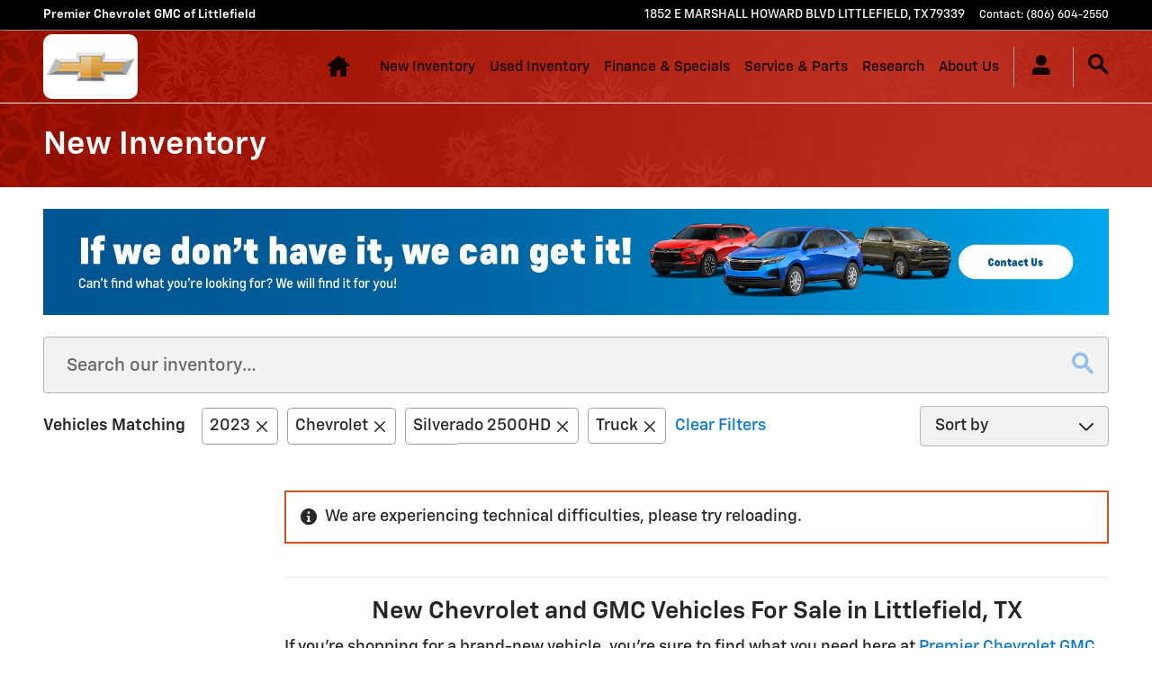

--- FILE ---
content_type: text/html
request_url: https://universal.iperceptions.com/iFrame.html
body_size: 382
content:
<!DOCTYPE html><html><head><title></title><script>storageManage=function(n){var t,r,i,u;try{t=JSON.parse(n.data);switch(t.method){case"set":t.data&&(localStorage.setItem(t.key,t.data),sc(t.key,t.data,90));break;case"setsession":t.data&&sessionStorage.setItem(t.key,t.data);break;case"get":r=window.parent;i=localStorage.getItem(t.key);i||(i=rc(t.key));u={source:"universal",value:i};r.postMessage(JSON.stringify(u),"*");break;case"getsession":var r=window.parent,i=sessionStorage.getItem(t.key),u={source:"universalgetsession",value:i};r.postMessage(JSON.stringify(u),"*");break;case"getsessionMob":var r=window.parent,i=sessionStorage.getItem(t.key),u={source:"universalgetsessionMob",value:i};r.postMessage(JSON.stringify(u),"*");break;case"getfeedbacksession":var r=window.parent,i=sessionStorage.getItem(t.key),u={source:"feedback",value:i};r.postMessage(JSON.stringify(u),"*");break;case"getharvestflag":var r=window.parent,i=sessionStorage.getItem(t.key),u={source:"feedbackgetharvestflag",value:i};r.postMessage(JSON.stringify(u),"*");break;case"remove":localStorage.removeItem(t.key);break;case"removesession":sessionStorage.removeItem(t.key)}}catch(n){}};rc=function(n){var i="; "+document.cookie,t=i.split("; "+n+"=");return t.length==2?t.pop().split(";").shift():null};sc=function(n,t,i,r){var f,u,e;typeof r=="undefined"&&(r="None;Secure");f="";i&&(u=new Date,u.setTime(u.getTime()+i*864e5),f=";expires="+u.toGMTString());e=document.domain;document.cookie=n+"="+t+f+";path=/;SameSite="+r+";domain="+e+";"};window.addEventListener?window.addEventListener("message",storageManage):document.attachEvent("onmessage",storageManage)</script></head><body></body></html>

--- FILE ---
content_type: text/css;charset=utf-8
request_url: https://www.premierlittlefield.com/customcss/custom.css?r=1693511399000&_renderer=desktop
body_size: -89
content:
/* ddcdusting 13099064 */
[data-name="index-landing-0001-wrapper-2"] .bg-secondary-callout {background-color: #0C6FB7 !important;}

--- FILE ---
content_type: text/css
request_url: https://storage.googleapis.com/privacy4cars/static/script/stylesheet.css
body_size: 2326
content:
.p4c-popup {
    display: none;
    position: fixed;
    top: 0;
    left: 0;
    width: 100vw;
    height: 100vh;
    background-color: rgba(0, 0, 0, 0.5);
    z-index: 5147483000;
}

.p4c-popup-content {
    height: 95vh;
    padding: 2% 4%;
}

.p4c-popup-content button {
   margin-top: 0 !important;
   color: #fff!important;
   font-size: 15px !important;
   font-weight: bold !important;
   padding: 5px !important;
   background: #0a3a59 !important;
   border: none !important;
   min-width: 0 !important;
   position: fixed;
   top: 5%;
   right: 4%;
}

.p4c-popup-content iframe {
    width: 100%;
    height: 100%;
    background: #f0f0f0;
}

.popup-body {
    width: 500px;
    background: #f0f0f0;
    font-family: Arial;
    position: absolute;
    left: calc(100% - 70%);
    top: calc(100% - 80%);
    .popup-header{
        background: #0a3a59;
        text-align: left;
        padding: 8px 16px 8px 16px;
        color: #fff;
    }
    .popup-text{padding: 16px;
    .img-text-box{ display: flex;
        gap: 14px; 
        .text-box{display: flex;             
            flex-direction: column;
           justify-content: space-evenly;
           p:first-child {
            font-size: 10px;
            color: #737373;
            font-weight: 400;
            margin: 0;
        }
        p:nth-child(2){    font-size: 16px;
            font-weight: 700;
            color: #0A3A59;margin: 0;}}       
    }
    .cert-text{
        color: #0A3A59; 
        font-weight: 400;
        font-size: 14px;
        line-height: 18px;
    }
}
}

.clickable-div {
    display: inline-block;
    padding: 10px;
    cursor: pointer;
}

.align-right {
   position: absolute;
   top: 5%;
   right: 5%;
}

/* Media Query for Mobile Devices */
@media (max-width: 480px) {
    .popup-content button {
        top: 1%;
        right: 5%;
    }
}
/* Portrait and Landscape */
@media only screen
and (min-device-width: 768px)
and (max-device-width: 1024px)
and (-webkit-min-device-pixel-ratio: 1) {
    .popup-content button {
        top: 2%;
        right: 5%;}
}

.loading-overlay {
    position: absolute;
    top: 0;
    left: 0;
    width: 100%;
    height: 100%;
    background-color: rgba(255, 255, 255, 0.7);
    display: flex;
    justify-content: center;
    align-items: center;
    z-index: 2;
    display: none; /* Initially hidden */
}

.loading-spinner {
    border: 4px solid #f3f3f3;
    border-top: 4px solid #3498db;
    border-radius: 50%;
    width: 30px;
    height: 30px;
    animation: spin 2s linear infinite;
}

@keyframes spin {
    0% { transform: rotate(0deg); }
    100% { transform: rotate(360deg); }
}

--- FILE ---
content_type: application/javascript
request_url: https://www.premierlittlefield.com/pixall/pix-ddc-fp.min.js
body_size: 34575
content:
/*! v1.44.115 */(()=>{'use strict';{class i{constructor(){this.cookieDate=new Date,this.cookieKey='pxa_vals',this.cookieDate=new Date,this.cookiePath='/',this.cookieExpireDays=30,this.cookieObj={},this.cookieVersion='1.1',this.paramKeys=['pxa_cid','pxa_adid','pxa_pid','pxa_nid','pxa_kid','pxa_med','pxa_ver','pxa_iid'],this.legacyParamMap={tcdcmpid:'pxa_cid',tcdkwid:'pxa_kid',tcdadid:'pxa_adid',ddcref:'pxa_med'},this.legacyImpressionIdKey='impId',this.urlParamValue=void 0,this.init()}getCookieObj(){var t,i,e=unescape(document.cookie.replace(new RegExp('(?:(?:^|.*;)\\s*'+escape(this.cookieKey).replace(/[\-\.\+\*]/g,'\\$&')+'\\s*\\=\\s*([^;]*).*$)|^.*$'),'$1'))||null;let r=null;if(e){i=e.split(','),r={};for(let e=i.length-1;0<=e;e--)t=i[e].split('='),r[t[0]]=t[1]}return r}getCookieExpirationDate(){return this.cookieExpires}getQueryParamValue(e){e=String(e).replace(/[.*+?|()[\]{}\\]/g,'\\$&'),e=new RegExp('[?&]'+e+'=([^&]*)','i').exec(window.location.search);return e?decodeURIComponent(e[1].replace(/\+/g,' ')):null}setCookie(e,t,i,r,a,n){if(!e||/^(?:expires|max\-age|path|domain|secure)$/i.test(e))return!1;let o='';if(i)switch(i.constructor){case Number:o=i===1/0?'; expires=Fri, 31 Dec 9999 23:59:59 GMT':'; max-age='+i;break;case String:o='; expires='+i;break;case Date:o='; expires='+i.toGMTString()}return document.cookie=escape(e)+'='+escape(t)+o+(a?'; domain='+a:'')+(r?'; path='+r:'')+(n?'; secure':''),!0}setPXACookie(t){if(null!==t){var e,i=[];t.pxa_ver=this.cookieVersion;for(let e=this.paramKeys.length-1;0<=e;e--)this.paramKey=this.paramKeys[e],t[this.paramKey]&&i.push(this.paramKey+'='+t[this.paramKey]);i.length<2||(e=i.join(','),this.cookieExpires=new Date(this.cookieDate.setDate(this.cookieDate.getDate()+this.cookieExpireDays)),this.setCookie(this.cookieKey,e,this.cookieExpires,this.cookiePath,'.'+(location.hostname.match(/(\w+[-]?\w+\.\w+)$$/)||[location.hostname])[0],!1))}}init(){var e=this.getCookieObj();if(null===e||e.pxa_ver&&e.pxa_ver===this.cookieVersion||this.setPXACookie(e),this.getQueryParamValue('pxa_cid'))for(let e=this.paramKeys.length-1;0<=e;e--)this.paramKey=this.paramKeys[e],this.urlParamValue=this.getQueryParamValue(this.paramKey),this.urlParamValue&&(this.cookieObj[this.paramKey]=this.urlParamValue);else if(this.getQueryParamValue('tcdcmpid')){for(const t in this.legacyParamMap)this.paramKey=this.legacyParamMap[t],this.urlParamValue=this.getQueryParamValue(t),this.urlParamValue&&(this.cookieObj[this.paramKey]=this.urlParamValue);this.paramKey='pxa_pid',this.urlParamValue='ddc',this.cookieObj[this.paramKey]=this.urlParamValue}this.getQueryParamValue(this.legacyImpressionIdKey)&&(this.cookieObj.pxa_iid=this.getQueryParamValue(this.legacyImpressionIdKey)),this.setPXACookie(this.cookieObj)}}window._pxa={getCookieValues:(e=new i).getCookieObj.bind(e),getCookieExpirationDate:e.getCookieExpirationDate.bind(e)}}var e,t;(()=>{const s=function(...i){var r={};for(let e=0,t=i.length;e<t;e++){var a=i[e];for(const n in a)r[n]=a[n]}return r},j={trtPageLoadPath:'https://cs.esm1.net/v2/iframe',pixallPageLoadPath:'/pixall/v2/pageload',pixallEventPath:'/pixall/v2/event',privacyPath:'/pixall/privacySettings',attributioniFramePath:'https://pixall.esm1.net/v2/attribution/iframe',cookieScriptPath:'https://pixall.esm1.net/cookie-first.js',adstraCookiePath:'https://pixall.esm1.net/adstra',adstraEmailSyncPath:'https://cox-p.alcmpn.com/em/449/125/4218.gif'},l={program:'p',dealerCode:'d',wspCode:'w',visitorId:'v',pageInstanceId:'ii',domainOverride:'do',pageType:'pt',pxaBackupId:'bv',randomNumber:'rn',url:'u',referrer:'r',title:'t',attribution:'a',pvc:'pvc',bcSync:void 0},L={program:'DealerDotCom',bcSync:!0},F={program:'cdl-default',wspCode:'cdl-default',bcSync:!0},V={eventSource:'es',eventType:'et'},N={vehicleType:'vt',year:'y',make:'m',model:'o',bodyStyle:'b',stockNumber:'s',vin:'n',price:'pr',vehicleId:'i',listingType:'lt',listingCode:'lc',fuelEconomy:'fe',odometer:'od',chromeStyleId:'cs',exteriorColor:'ec',rank:'r'},R={searchFacetVehicleTypes:'svt',searchFacetBodyStyles:'sb',searchFacetFuelTypes:'sf',searchFacetInteriorColors:'sic',searchFacetExteriorColors:'sec',searchFacetSeries:'ss',searchFacetTrim:'st'};var e=Object.keys(R).map(e=>R[e]);const $={optimizelyExperimentIds:'ozx',optimizelyVariationIds:'ozy',optimizelyEventIds:'oze'};var t=Object.keys($).map(e=>$[e]);const U=e.concat(t),o={protectionPlan:'pp',leadType:'lp',leadContext:'lx',socialChannel:'sc',mediaType:'mt',applicationType:'at',calculatorType:'ct',feature:'f',contentId:'ci',label:'l',pageLabel:'l',incentiveType:'it',omnitureSuperSection:'os',omnitureSectionName:'on',omnitureDetailedPageName:'op',vehicles:'vs',pageId:'pi',latitude:'lat',longitude:'lon',zipCode:'zip',vendor:'vn',experimental:'x',dealMetadata:'dm',tradeinMetadata:'tm',searchFacetDistance:'sd',searchFacetMinPrice:'spn',searchFacetMaxPrice:'spx',searchFacetMinYear:'syn',searchFacetMaxYear:'syx',searchFacetMake:'sm',searchFacetModel:'so',searchFacetMileage:'smi',searchFacetMpgCity:'sgc',searchFacetMpgHighway:'sgh',searchFacetMpgeCity:'sgec',searchFacetMpgeHighway:'sgeh',searchFacetZipCode:'szp',searchFacetOfferType:'sot',optimizelyAccountId:'oza',optimizelyCampaignId:'ozc',abTestId:'ab',assistChannel:'ac',assistProduct:'ap',assistSubchannel:'as',goal:'g',adType:'aty',adCampaignName:'acn',adCampaignId:'aci',adSource:'asc',adTargetPage:'atp',adTargetSite:'ats',adNativePlacement:'anp',adOrderId:'aoi',adPlacementName:'apn',adLineItemId:'ali',adCreativeId:'acr',adDropId:'adi',consumerMetadata:'cm',formEventId:'fi',category:'cat',description:'desc',userType:'ut',userAccountId:'ai',crossAccountId:'ca',priceAlerts:'pa',pageType:l.pageType,pixallMetadata:'pm',cdl:'cdl',pageMetadata:'pgm',eventMetadata:'em',idDebug:'idDebug'},B=[o.dealMetadata,o.tradeinMetadata,o.pixallMetadata,o.pageMetadata,o.eventMetadata,o.cdl],H=s(o,R,$),q=s(N,H);var z=function(e,t){return(z=Object.setPrototypeOf||({__proto__:[]}instanceof Array?function(e,t){e.__proto__=t}:function(e,t){for(var i in t)Object.prototype.hasOwnProperty.call(t,i)&&(e[i]=t[i])}))(e,t)};function W(e,t){if('function'!=typeof t&&null!==t)throw new TypeError('Class extends value '+String(t)+' is not a constructor or null');function i(){this.constructor=e}z(e,t),e.prototype=null===t?Object.create(t):(i.prototype=t.prototype,new i)}function J(e){var t='function'==typeof Symbol&&Symbol.iterator,i=t&&e[t],r=0;if(i)return i.call(e);if(e&&'number'==typeof e.length)return{next:function(){return{value:(e=e&&r>=e.length?void 0:e)&&e[r++],done:!e}}};throw new TypeError(t?'Object is not iterable.':'Symbol.iterator is not defined.')}function X(e,t){var i='function'==typeof Symbol&&e[Symbol.iterator];if(!i)return e;var r,a,n=i.call(e),o=[];try{for(;(void 0===t||0<t--)&&!(r=n.next()).done;)o.push(r.value)}catch(e){a={error:e}}finally{try{r&&!r.done&&(i=n.return)&&i.call(n)}finally{if(a)throw a.error}}return o}function Q(e,t,i){if(i||2===arguments.length)for(var r,a=0,n=t.length;a<n;a++)!r&&a in t||((r=r||Array.prototype.slice.call(t,0,a))[a]=t[a]);return e.concat(r||Array.prototype.slice.call(t))}function Y(e){return'function'==typeof e}function Z(e){e=e(function(e){Error.call(e),e.stack=(new Error).stack});return e.prototype=Object.create(Error.prototype),e.prototype.constructor=e}Object.create,Object.create;var ee=Z(function(t){return function(e){t(this),this.message=e?e.length+' errors occurred during unsubscription:\n'+e.map(function(e,t){return t+1+') '+e.toString()}).join('\n  '):'',this.name='UnsubscriptionError',this.errors=e}});function te(e,t){e&&0<=(t=e.indexOf(t))&&e.splice(t,1)}i.prototype.unsubscribe=function(){var t,e,i;if(!this.closed){this.closed=!0;var r=this._parentage;if(r)if(this._parentage=null,Array.isArray(r))try{for(var a=J(r),n=a.next();!n.done;n=a.next())n.value.remove(this)}catch(e){s={error:e}}finally{try{n&&!n.done&&(o=a.return)&&o.call(a)}finally{if(s)throw s.error}}else r.remove(this);var o=this.initialTeardown;if(Y(o))try{o()}catch(e){i=e instanceof ee?e.errors:[e]}var s=this._finalizers;if(s){this._finalizers=null;try{for(var l=J(s),c=l.next();!c.done;c=l.next()){var d=c.value;try{ne(d)}catch(e){i=null!=i?i:[],e instanceof ee?i=Q(Q([],X(i)),X(e.errors)):i.push(e)}}}catch(e){t={error:e}}finally{try{c&&!c.done&&(e=l.return)&&e.call(l)}finally{if(t)throw t.error}}}if(i)throw new ee(i)}},i.prototype.add=function(e){var t;if(e&&e!==this)if(this.closed)ne(e);else{if(e instanceof i){if(e.closed||e._hasParent(this))return;e._addParent(this)}(this._finalizers=null!=(t=this._finalizers)?t:[]).push(e)}},i.prototype._hasParent=function(e){var t=this._parentage;return t===e||Array.isArray(t)&&t.includes(e)},i.prototype._addParent=function(e){var t=this._parentage;this._parentage=Array.isArray(t)?(t.push(e),t):t?[t,e]:e},i.prototype._removeParent=function(e){var t=this._parentage;t===e?this._parentage=null:Array.isArray(t)&&te(t,e)},i.prototype.remove=function(e){var t=this._finalizers;t&&te(t,e),e instanceof i&&e._removeParent(this)},i.EMPTY=((e=new i).closed=!0,e);var ie=i;function i(e){this.initialTeardown=e,this.closed=!1,this._parentage=null,this._finalizers=null}var re=ie.EMPTY;function ae(e){return e instanceof ie||e&&'closed'in e&&Y(e.remove)&&Y(e.add)&&Y(e.unsubscribe)}function ne(e){Y(e)?e():e.unsubscribe()}var oe=null,se=null,le=void 0,ce=!1,de=!1,pe={setTimeout:function(e,t){for(var i=[],r=2;r<arguments.length;r++)i[r-2]=arguments[r];var a=pe.delegate;return null!=a&&a.setTimeout?a.setTimeout.apply(a,Q([e,t],X(i))):setTimeout.apply(void 0,Q([e,t],X(i)))},clearTimeout:function(e){var t=pe.delegate;return((null==t?void 0:t.clearTimeout)||clearTimeout)(e)},delegate:void 0};function ue(){}var he=fe('C',void 0,void 0);function fe(e,t,i){return{kind:e,value:t,error:i}}var me=null;function ve(e){if(ce){var t=!me;if(t&&(me={errorThrown:!1,error:null}),e(),t){var t=me,i=t.errorThrown,t=t.error;if(me=null,i)throw t}}else e()}W(r,we=ie),r.create=function(e,t,i){return new Ce(e,t,i)},r.prototype.next=function(e){this.isStopped?Ee(fe('N',e,void 0),this):this._next(e)},r.prototype.error=function(e){this.isStopped?Ee(fe('E',void 0,e),this):(this.isStopped=!0,this._error(e))},r.prototype.complete=function(){this.isStopped?Ee(he,this):(this.isStopped=!0,this._complete())},r.prototype.unsubscribe=function(){this.closed||(this.isStopped=!0,we.prototype.unsubscribe.call(this),this.destination=null)},r.prototype._next=function(e){this.destination.next(e)},r.prototype._error=function(e){try{this.destination.error(e)}finally{this.unsubscribe()}},r.prototype._complete=function(){try{this.destination.complete()}finally{this.unsubscribe()}};var we,ge=r;function r(e){var t=we.call(this)||this;return t.isStopped=!1,e?ae(t.destination=e)&&e.add(t):t.destination=ke,t}var be=Function.prototype.bind;function ye(e,t){return be.call(e,t)}Pe.prototype.next=function(e){var t=this.partialObserver;if(t.next)try{t.next(e)}catch(e){Se(e)}},Pe.prototype.error=function(e){var t=this.partialObserver;if(t.error)try{t.error(e)}catch(e){Se(e)}else Se(e)},Pe.prototype.complete=function(){var e=this.partialObserver;if(e.complete)try{e.complete()}catch(e){Se(e)}};var xe=Pe;function Pe(e){this.partialObserver=e}W(Ie,Oe=ge);var Oe,Ce=Ie;function Ie(e,t,i){var r=Oe.call(this)||this,i=Y(e)||!e?{next:null!=e?e:void 0,error:null!=t?t:void 0,complete:null!=i?i:void 0}:r&&de?((t=Object.create(e)).unsubscribe=function(){return r.unsubscribe()},{next:e.next&&ye(e.next,t),error:e.error&&ye(e.error,t),complete:e.complete&&ye(e.complete,t)}):e;return r.destination=new xe(i),r}function Se(e){var t,i;ce?(i=e,ce&&me&&(me.errorThrown=!0,me.error=i)):(t=e,pe.setTimeout(function(){if(!oe)throw t;oe(t)}))}function Ee(e,t){var i=se;i&&pe.setTimeout(function(){return i(e,t)})}var ke={closed:!0,next:ue,error:function(e){throw e},complete:ue},t='function'==typeof Symbol&&Symbol.observable||'@@observable';function Te(e){return e}a.prototype.lift=function(e){var t=new a;return t.source=this,t.operator=e,t},a.prototype.subscribe=function(e,t,i){var r,a=this,n=(r=e)&&r instanceof ge||r&&Y(r.next)&&Y(r.error)&&Y(r.complete)&&ae(r)?e:new Ce(e,t,i);return ve(function(){var e=a.operator,t=a.source;n.add(e?e.call(n,t):t?a._subscribe(n):a._trySubscribe(n))}),n},a.prototype._trySubscribe=function(t){try{return this._subscribe(t)}catch(e){t.error(e)}},a.prototype.forEach=function(r,e){var a=this;return new(e=De(e))(function(e,t){var i=new Ce({next:function(e){try{r(e)}catch(e){t(e),i.unsubscribe()}},error:t,complete:e});a.subscribe(i)})},a.prototype._subscribe=function(e){var t;return null==(t=this.source)?void 0:t.subscribe(e)},a.prototype[t]=function(){return this},a.prototype.pipe=function(){for(var t,e=[],i=0;i<arguments.length;i++)e[i]=arguments[i];return(0===(t=e).length?Te:1===t.length?t[0]:function(e){return t.reduce(function(e,t){return t(e)},e)})(this)},a.prototype.toPromise=function(e){var r=this;return new(e=De(e))(function(e,t){var i;r.subscribe(function(e){return i=e},function(e){return t(e)},function(){return e(i)})})},a.create=function(e){return new a(e)};var _e=a;function a(e){e&&(this._subscribe=e)}function De(e){return null!=(e=null!=e?e:le)?e:Promise}var Me,Ae=Z(function(e){return function(){e(this),this.name='ObjectUnsubscribedError',this.message='object unsubscribed'}}),n=(W(c,Me=_e),c.prototype.lift=function(e){var t=new Le(this,this);return t.operator=e,t},c.prototype._throwIfClosed=function(){if(this.closed)throw new Ae},c.prototype.next=function(a){var n=this;ve(function(){var t,e;if(n._throwIfClosed(),!n.isStopped){n.currentObservers||(n.currentObservers=Array.from(n.observers));try{for(var i=J(n.currentObservers),r=i.next();!r.done;r=i.next())r.value.next(a)}catch(e){t={error:e}}finally{try{r&&!r.done&&(e=i.return)&&e.call(i)}finally{if(t)throw t.error}}}})},c.prototype.error=function(t){var i=this;ve(function(){if(i._throwIfClosed(),!i.isStopped){i.hasError=i.isStopped=!0,i.thrownError=t;for(var e=i.observers;e.length;)e.shift().error(t)}})},c.prototype.complete=function(){var t=this;ve(function(){if(t._throwIfClosed(),!t.isStopped){t.isStopped=!0;for(var e=t.observers;e.length;)e.shift().complete()}})},c.prototype.unsubscribe=function(){this.isStopped=this.closed=!0,this.observers=this.currentObservers=null},Object.defineProperty(c.prototype,'observed',{get:function(){var e;return 0<(null==(e=this.observers)?void 0:e.length)},enumerable:!1,configurable:!0}),c.prototype._trySubscribe=function(e){return this._throwIfClosed(),Me.prototype._trySubscribe.call(this,e)},c.prototype._subscribe=function(e){return this._throwIfClosed(),this._checkFinalizedStatuses(e),this._innerSubscribe(e)},c.prototype._innerSubscribe=function(e){var t=this,i=this.hasError,r=this.isStopped,a=this.observers;return i||r?re:(this.currentObservers=null,a.push(e),new ie(function(){t.currentObservers=null,te(a,e)}))},c.prototype._checkFinalizedStatuses=function(e){var t=this.hasError,i=this.thrownError,r=this.isStopped;t?e.error(i):r&&e.complete()},c.prototype.asObservable=function(){var e=new _e;return e.source=this,e},c.create=function(e,t){return new Le(e,t)},c);function c(){var e=Me.call(this)||this;return e.closed=!1,e.currentObservers=null,e.observers=[],e.isStopped=!1,e.hasError=!1,e.thrownError=null,e}W(Fe,je=n),Fe.prototype.next=function(e){var t,i;null!=(i=null==(t=this.destination)?void 0:t.next)&&i.call(t,e)},Fe.prototype.error=function(e){var t,i;null!=(i=null==(t=this.destination)?void 0:t.error)&&i.call(t,e)},Fe.prototype.complete=function(){var e,t;null!=(t=null==(e=this.destination)?void 0:e.complete)&&t.call(e)},Fe.prototype._subscribe=function(e){var t;return null!=(t=null==(t=this.source)?void 0:t.subscribe(e))?t:re};var je,Le=Fe;function Fe(e,t){var i=je.call(this)||this;return i.destination=e,i.source=t,i}const Ve=class Ve{constructor(){}static getInstance(){return Ve.instance||(Ve.instance=new Ve),Ve.instance}};Ve.devtoolEvent$=new n;var Ne=Object.defineProperty,Re=Object.defineProperties,$e=Object.getOwnPropertyDescriptors,Ue=Object.getOwnPropertySymbols,Be=Object.prototype.hasOwnProperty,He=Object.prototype.propertyIsEnumerable,qe=(e,t,i)=>t in e?Ne(e,t,{enumerable:!0,configurable:!0,writable:!0,value:i}):e[t]=i;class d{constructor(){this.isIFrame=!1,this.propagateEventsToTop=!0,this.propagatePxamEventsToTop=!0,this.checkingExistTopPixall=!1,this.existTopPixallResponse=!1,this.existTopPixallResponseExpired=!1,this.topCdlIsAvailable=!1,this.topPixallDetectionRetries=0,this.topPixallLoadedAfterRetries=0,this.tempEventsReceived=[],this.checkResponseHandler=e=>{e.data&&e.data.existTopPixall&&(this.existTopPixallResponse=!0,this.topCdlIsAvailable=e.data.isCdlAvailable,this.checkingExistTopPixall=!1,this.isIFrame=!0,this.topPixallLoadedAfterRetries=this.topPixallDetectionRetries,window.removeEventListener('message',this.checkResponseHandler))},this.messageHandler=t=>{const n={iframeVisitorId:'visitorId',iframeUrl:'url',iframeAccountId:'accountId',iframeDealerCode:'dealerCode',iframeWspCode:'wspCode',iframeTitle:'title',iframePageType:'pageType',iframeProgram:'program',pixallMetadata:{iframeJsVersionId:'jsVersionId',iframeShimName:'shimName',iframeWrapperName:'wrapperName'}};if(t.data&&'checkExistTopPixall'===t.data&&t.source)t.source.postMessage({existTopPixall:!0,isCdlAvailable:!0},'*');else{let e={};if(t&&'string'==typeof t.data)try{e=JSON.parse(t.data)}catch(e){}if(window._pxam||(window._pxam=[]),e.isIFrameMessage&&this.checkingExistTopPixall)this.tempEventsReceived.push(t);else if(e.isIFrameMessage){const i=e=>{var t,e=e.cdl||{},{event:r={}}=e,e=((e,t)=>{var i={};for(r in e)Be.call(e,r)&&t.indexOf(r)<0&&(i[r]=e[r]);if(null!=e&&Ue)for(var r of Ue(e))t.indexOf(r)<0&&He.call(e,r)&&(i[r]=e[r]);return i})(e,['event']);return{event:(t=((e,t)=>{for(var i in t=r||{})Be.call(t,i)&&qe(e,i,t[i]);if(Ue)for(var i of Ue(t))He.call(t,i)&&qe(e,i,t[i]);return e})({}),Re(t,$e({componentContext:e})))}},r=(t,i)=>{t=t||{};for(const r in n){if('string'==typeof n[r])t[r]=i[n[r]];else if('object'==typeof n[r]){const a=n[r];i[r]&&Object.keys(a).forEach(e=>{t[e]=i[r][a[e]]})}t.iframeEventSource='iFrame'}return t};if(e.cdlIframeEvents){const a=[];e.cdlIframeEvents.forEach(e=>{delete e.cdl.generatedByCDL;var t=r({},e);a.push({cdlData:i(e),pixallExperimental:t})}),window.coxAutoDataLayer.push(...a)}else{'meta-data'===e.type&&(e.type='event',e.eventType='iFramePageload'),e.experimental=r(e.experimental,e);for(const o in{visitorId:'visitorId',accountId:'accountId',dealerCode:'dealerCode',wspCode:'wspCode',pageType:'pageType',program:'program',pixallMetadata:'pixallMetadata'})delete e[o];e.cdl&&e.cdl.generatedByCDL?(delete e.cdl.generatedByCDL,window.coxAutoDataLayer.push({cdlData:i(e),pixallExperimental:e.experimental})):(e.cdl=i(e),_pxam.push(e))}}}},this.startDetection=()=>{try{if(this.isIFrame=window.self!==window.top,this.isIFrame&&top&&this.propagateEventsToTop){this.checkingExistTopPixall=!0,window.addEventListener&&window.addEventListener('message',this.checkResponseHandler,!1),this.topPixallDetectionRetries=1,top.postMessage('checkExistTopPixall','*');let t=0;this.interval=setInterval(()=>{var e=4e3<=50*++t;this.existTopPixallResponse||!top||e?clearInterval(this.interval):(++this.topPixallDetectionRetries,top.postMessage('checkExistTopPixall','*'))},50)}else this.propagateEventsToTop=!1}catch(e){}},this.waitingFrameDetection=(r=100)=>new Promise(t=>{if(this.checkingExistTopPixall){let e=0;const i=setInterval(()=>{(25*++e>=r||this.existTopPixallResponse)&&(this.checkingExistTopPixall=!1,this.existTopPixallResponse||(console.log('No response received in time'),this.existTopPixallResponseExpired=!0,this.propagateEventsToTop=!1),this.tempEventsReceived.forEach(e=>{this.messageHandler(e)}),this.tempEventsReceived=[],clearInterval(i),t(!0))},25)}else t(!1)}),this.propagatePxamEventsToTop=!1,this.startDetection(),window.addEventListener('message',this.messageHandler,!1)}static getInstance(){return d.instance||(d.instance=new d),d.instance}static resetInstance(){var e;null!=(e=d.instance)&&e.interval&&clearInterval(d.instance.interval),d.instance=null}canBePropagated(e,t=!1){return t&&this.isIFrame&&this.existTopPixallResponse&&(e||this.propagatePxamEventsToTop)&&(this.propagateEventsToTop=!0),this.propagateEventsToTop&&(this.propagatePxamEventsToTop&&!e||this.topCdlIsAvailable&&e)}propagateEvent(e){e.isIFrameMessage=!0,null!=top&&top.postMessage(JSON.stringify(e),'*')}}for(var G=Uint8Array,K=Uint16Array,ze=Int32Array,Ge=new G([0,0,0,0,0,0,0,0,1,1,1,1,2,2,2,2,3,3,3,3,4,4,4,4,5,5,5,5,0,0,0,0]),Ke=new G([0,0,0,0,1,1,2,2,3,3,4,4,5,5,6,6,7,7,8,8,9,9,10,10,11,11,12,12,13,13,0,0]),We=new G([16,17,18,0,8,7,9,6,10,5,11,4,12,3,13,2,14,1,15]),e=function(e,t){for(var i=new K(31),r=0;r<31;++r)i[r]=t+=1<<e[r-1];for(var a=new ze(i[30]),r=1;r<30;++r)for(var n=i[r];n<i[r+1];++n)a[n]=n-i[r]<<5|r;return{b:i,r:a}},t=e(Ge,2),Je=t.b,Xe=t.r,t=(Je[28]=258,Xe[258]=28,e(Ke,0)),Qe=(t.b,t.r),Ye=new K(32768),p=0;p<32768;++p){var Ze=(43690&p)>>1|(21845&p)<<1;Ye[p]=((65280&(Ze=(61680&(Ze=(52428&Ze)>>2|(13107&Ze)<<2))>>4|(3855&Ze)<<4))>>8|(255&Ze)<<8)>>1}for(var et=function(e,t,i){for(var r=e.length,a=0,n=new K(t);a<r;++a)e[a]&&++n[e[a]-1];var o=new K(t);for(a=1;a<t;++a)o[a]=o[a-1]+n[a-1]<<1;if(i){for(var s=new K(1<<t),l=15-t,a=0;a<r;++a)if(e[a])for(var c=a<<4|e[a],d=t-e[a],p=o[e[a]-1]++<<d,u=p|(1<<d)-1;p<=u;++p)s[Ye[p]>>l]=c}else for(s=new K(r),a=0;a<r;++a)e[a]&&(s[a]=Ye[o[e[a]-1]++]>>15-e[a]);return s},tt=new G(288),p=0;p<144;++p)tt[p]=8;for(p=144;p<256;++p)tt[p]=9;for(p=256;p<280;++p)tt[p]=7;for(p=280;p<288;++p)tt[p]=8;for(var it=new G(32),p=0;p<32;++p)it[p]=5;function rt(e){return(e+7)/8|0}function at(e,t,i){return(null==i||i>e.length)&&(i=e.length),new G(e.subarray(t=null==t||t<0?0:t,i))}function nt(e,t,i){var r=t/8|0;e[r]|=i<<=7&t,e[1+r]|=i>>8}function ot(e,t,i){var r=t/8|0;e[r]|=i<<=7&t,e[1+r]|=i>>8,e[2+r]|=i>>16}function st(e,t){for(var i=[],r=0;r<e.length;++r)e[r]&&i.push({s:r,f:e[r]});var a=i.length,n=i.slice();if(!a)return{t:yt,l:0};if(1==a)return(m=new G(i[0].s+1))[i[0].s]=1,{t:m,l:1};i.sort(function(e,t){return e.f-t.f}),i.push({s:-1,f:25001});var o=i[0],s=i[1],l=0,c=1,d=2;for(i[0]={s:-1,f:o.f+s.f,l:o,r:s};c!=a-1;)o=i[i[l].f<i[d].f?l++:d++],s=i[l!=c&&i[l].f<i[d].f?l++:d++],i[c++]={s:-1,f:o.f+s.f,l:o,r:s};for(var p=n[0].s,r=1;r<a;++r)n[r].s>p&&(p=n[r].s);var u=new K(p+1),h=gt(i[c-1],u,0);if(t<h){var r=0,f=0,m=h-t,v=1<<m;for(n.sort(function(e,t){return u[t.s]-u[e.s]||e.f-t.f});r<a;++r){var w=n[r].s;if(!(u[w]>t))break;f+=v-(1<<h-u[w]),u[w]=t}for(f>>=m;0<f;){var g=n[r].s;u[g]<t?f-=1<<t-u[g]++-1:++r}for(;0<=r&&f;--r){var b=n[r].s;u[b]==t&&(--u[b],++f)}h=t}return{t:new G(u),l:h}}function lt(e){for(var t=e.length;t&&!e[--t];);for(var i=new K(++t),r=0,a=e[0],n=1,o=function(e){i[r++]=e},s=1;s<=t;++s)if(e[s]==a&&s!=t)++n;else{if(!a&&2<n){for(;138<n;n-=138)o(32754);2<n&&(o(10<n?n-11<<5|28690:n-3<<5|12305),n=0)}else if(3<n){for(o(a),--n;6<n;n-=6)o(8304);2<n&&(o(n-3<<5|8208),n=0)}for(;n--;)o(a);n=1,a=e[s]}return{c:i.subarray(0,r),n:t}}function ct(e,t){for(var i=0,r=0;r<t.length;++r)i+=e[r]*t[r];return i}function dt(e,t,i){var r=i.length,a=rt(t+2);e[a]=255&r,e[a+1]=r>>8,e[a+2]=255^e[a],e[a+3]=255^e[a+1];for(var n=0;n<r;++n)e[a+n+4]=i[n];return 8*(a+4+r)}function pt(e,t,i,r,a,n,o,s,l,c,d){nt(t,d++,i),++a[256];for(var p=(i=st(a,15)).t,i=i.l,u=(h=st(n,15)).t,h=h.l,f=(m=lt(p)).c,m=m.n,v=(w=lt(u)).c,w=w.n,g=new K(19),b=0;b<f.length;++b)++g[31&f[b]];for(b=0;b<v.length;++b)++g[31&v[b]];for(var y=(x=st(g,7)).t,x=x.l,P=19;4<P&&!y[We[P-1]];--P);var O=c+5<<3,C=ct(a,tt)+ct(n,it)+o,a=ct(a,p)+ct(n,u)+o+14+3*P+ct(g,y)+2*g[16]+3*g[17]+7*g[18];if(0<=l&&O<=C&&O<=a)return dt(t,d,e.subarray(l,l+c));if(nt(t,d,1+(a<C)),d+=2,a<C){var I=et(p,i,0),S=p,E=et(u,h,0),k=u,T=et(y,x,0);for(nt(t,d,m-257),nt(t,d+5,w-1),nt(t,d+10,P-4),d+=14,b=0;b<P;++b)nt(t,d+3*b,y[We[b]]);d+=3*P;for(var _=[f,v],D=0;D<2;++D)for(var M=_[D],b=0;b<M.length;++b){var A=31&M[b];nt(t,d,T[A]),d+=y[A],15<A&&(nt(t,d,M[b]>>5&127),d+=M[b]>>12)}}else I=vt,S=tt,E=wt,k=it;for(b=0;b<s;++b){var j,L=r[b];255<L?(ot(t,d,I[257+(A=L>>18&31)]),d+=S[A+257],7<A&&(nt(t,d,L>>23&31),d+=Ge[A]),ot(t,d,E[j=31&L]),d+=k[j],3<j&&(ot(t,d,L>>5&8191),d+=Ke[j])):(ot(t,d,I[L]),d+=S[L])}return ot(t,d,I[256]),d+S[256]}function ut(){var r=-1;return{p:function(e){for(var t=r,i=0;i<e.length;++i)t=Pt[255&t^e[i]]^t>>>8;r=t},d:function(){return~r}}}function ht(e,t,i,r,a){var n,o;return a||(a={l:1},t.dictionary&&(n=t.dictionary.subarray(-32768),(o=new G(n.length+e.length)).set(n),o.set(e,n.length),e=o,a.w=n.length)),xt(e,null==t.level?6:t.level,null==t.mem?a.l?Math.ceil(1.5*Math.max(8,Math.min(13,Math.log(e.length)))):20:12+t.mem,i,r,a)}function ft(e,t){var i=t.filename;if(e[0]=31,e[1]=139,e[2]=8,e[8]=t.level<2?4:9==t.level?2:0,e[9]=3,0!=t.mtime&&Ot(e,4,Math.floor(new Date(t.mtime||Date.now())/1e3)),i){e[3]=8;for(var r=0;r<=i.length;++r)e[r+10]=i.charCodeAt(r)}}function mt(e){return 10+(e.filename?e.filename.length+1:0)}var vt=et(tt,9,0),wt=et(it,5,0),gt=function(e,t,i){return-1==e.s?Math.max(gt(e.l,t,i+1),gt(e.r,t,i+1)):t[e.s]=i},bt=new ze([65540,131080,131088,131104,262176,1048704,1048832,2114560,2117632]),yt=new G(0),xt=function(t,e,i,r,a,n){var o=n.z||t.length,s=new G(r+o+5*(1+Math.ceil(o/7e3))+a),l=s.subarray(r,s.length-a),c=n.l,d=7&(n.r||0);if(e){d&&(l[0]=n.r>>3);for(var e=bt[e-1],F=e>>13,V=8191&e,p=(1<<i)-1,u=n.p||new K(32768),h=n.h||new K(1+p),f=Math.ceil(i/3),N=2*f,m=function(e){return(t[e]^t[e+1]<<f^t[e+2]<<N)&p},v=new ze(25e3),w=new K(288),g=new K(32),b=0,y=0,x=n.i||0,P=0,O=n.w||0,C=0;x+2<o;++x){var I=m(x),S=32767&x,E=h[I];if(u[S]=E,h[I]=S,O<=x){var k=o-x;if((7e3<b||24576<P)&&(423<k||!c)){for(var d=pt(t,l,0,v,w,g,y,P,C,x-C,d),P=b=y=0,C=x,T=0;T<286;++T)w[T]=0;for(T=0;T<30;++T)g[T]=0}var _=2,D=0,R=V,M=S-E&32767;if(2<k&&I==m(x-M))for(var $=Math.min(F,k)-1,U=Math.min(32767,x),B=Math.min(258,k);M<=U&&--R&&S!=E;){if(t[x+_]==t[x+_-M]){for(var A=0;A<B&&t[x+A]==t[x+A-M];++A);if(_<A){if(D=M,$<(_=A))break;for(var H=Math.min(M,A-2),q=0,T=0;T<H;++T){var j=x-M+T&32767,z=j-u[j]&32767;q<z&&(q=z,E=j)}}}M+=(S=E)-(E=u[S])&32767}D?(v[P++]=268435456|Xe[_]<<18|Qe[D],I=31&Xe[_],k=31&Qe[D],y+=Ge[I]+Ke[k],++w[257+I],++g[k],O=x+_,++b):(v[P++]=t[x],++w[t[x]])}}for(x=Math.max(x,O);x<o;++x)v[P++]=t[x],++w[t[x]];d=pt(t,l,c,v,w,g,y,P,C,x-C,d),c||(n.r=7&d|l[d/8|0]<<3,d-=7,n.h=h,n.p=u,n.i=x,n.w=O)}else{for(x=n.w||0;x<o+c;x+=65535){var L=x+65535;o<=L&&(l[d/8|0]=c,L=o),d=dt(l,d+1,t.subarray(x,L))}n.i=o}return at(s,0,r+rt(d)+a)},Pt=function(){for(var e=new Int32Array(256),t=0;t<256;++t){for(var i=t,r=9;--r;)i=(1&i&&-306674912)^i>>>1;e[t]=i}return e}(),Ot=function(e,t,i){for(;i;++t)e[t]=i,i>>>=8};var Ct='undefined'!=typeof TextEncoder&&new TextEncoder,Je='undefined'!=typeof TextDecoder&&new TextDecoder;try{Je.decode(yt,{stream:!0})}catch(e){}const h={requestPaths:j,parameters:{pixallMetadata:{jsVersionId:'1.44.115'}}};W(Et,It=n),Object.defineProperty(Et.prototype,'value',{get:function(){return this.getValue()},enumerable:!1,configurable:!0}),Et.prototype._subscribe=function(e){var t=It.prototype._subscribe.call(this,e);return t.closed||e.next(this._value),t},Et.prototype.getValue=function(){var e=this.hasError,t=this.thrownError,i=this._value;if(e)throw t;return this._throwIfClosed(),i},Et.prototype.next=function(e){It.prototype.next.call(this,this._value=e)};var It,St=Et;function Et(e){var t=It.call(this)||this;return t._value=e,t}const u=class u{constructor(){if(this.defaultGeneratedProperties=[],this.defaultConfigProperties={thirdPartySync:!0,bcSync:F.bcSync,attributionSync:!0,trtSync:!0},this.pixallConfigSetOverridesConfig=[{propName:'thirdPartySync',subjectName:'thirdPartySync$'},{propName:'consentMode',subjectName:'consentMode$'},{propName:'consentModeCompletedCallback',subjectName:'consentModeCompletedCallback$'}],this.consentModeSubscribers=[],this.subscribeConsentModeUpdated=t=>{var e=u.notifyConsentModeCompleted$.subscribe(e=>{t(e)});this.consentModeSubscribers.push({callback:t,subscription:e})},u.instance)throw new Error('PixallConfigManager already created');window.PixallConfig=window.PixallConfig||{},window.PixallConfig.consentModeCompletedCallback&&'function'==typeof window.PixallConfig.consentModeCompletedCallback&&this.subscribeConsentModeUpdated(window.PixallConfig.consentModeCompletedCallback),this.definePixallConfig(window.PixallConfig),this.setConfigPropertiesIfNotExist(this.defaultConfigProperties),this.overridePropertiesSetMethod(this.pixallConfigSetOverridesConfig)}startConsentModeDetection(){Wt(),u.consentMode$.subscribe(e=>{Qt(e)}),u.consentModeCompletedCallback$.subscribe(e=>{this.subscribeConsentModeUpdated(e)}),this.startConsentModeDetection=()=>{}}static getInstance(){return u.instance||(u.instance=new u),u.instance}static resetInstance(){u.getInstance().consentModeSubscribers.forEach(e=>{e.subscription.unsubscribe()}),u.cdlPrivacyIsChanged$.complete(),u.cdlPrivacyIsChanged$=new n,u.consentModeCompletedCallback$.complete(),u.consentModeCompletedCallback$=new n,u.consentMode$.complete(),u.consentMode$=new n,u.notifyConsentModeCompleted$.complete(),u.notifyConsentModeCompleted$=new n,u.waitingConsentMode$.complete(),u.waitingConsentMode$=new St(!1),u.loadingPhaseCompleted=!1,u.instance=null}definePixallConfig(e){const i=e;Object.defineProperty(window,'PixallConfig',{enumerable:!0,configurable:!1,get:function(){return i},set:function(e){if('object'==typeof e&&!Array.isArray(e))for(const t in e)i[t]=e[t]}})}overridePropertiesSetMethod(e){e.forEach(t=>{let i=window.PixallConfig[t.propName];Object.defineProperty(window.PixallConfig,t.propName,{configurable:!0,enumerable:!0,get(){return i},set(e){i=e,u[t.subjectName].next(e)}})})}setConfigPropertiesIfNotExist(t){Object.keys(t).forEach(e=>{window.PixallConfig.hasOwnProperty(e)&&void 0!==window.PixallConfig[e]||(window.PixallConfig[e]=t[e],this.defaultGeneratedProperties.push(e))})}init(t){t&&Object.keys(t).forEach(e=>{this.defaultGeneratedProperties.includes(e)&&(window.PixallConfig[e]=t[e])})}};u.loadingPhaseCompleted=!1,u.thirdPartySync$=new n,u.consentMode$=new n,u.consentModeCompletedCallback$=new n,u.waitingConsentMode$=new St(!1),u.notifyConsentModeCompleted$=new n,u.cdlPrivacyIsChanged$=new n;let f=u;var kt=Object.defineProperty,Tt=Object.defineProperties,_t=Object.getOwnPropertyDescriptors,Dt=Object.getOwnPropertySymbols,Mt=Object.prototype.hasOwnProperty,At=Object.prototype.propertyIsEnumerable,jt=(e,t,i)=>t in e?kt(e,t,{enumerable:!0,configurable:!0,writable:!0,value:i}):e[t]=i,Lt=(e,t)=>{for(var i in t=t||{})Mt.call(t,i)&&jt(e,i,t[i]);if(Dt)for(var i of Dt(t))At.call(t,i)&&jt(e,i,t[i]);return e},Ft=(e,t)=>Tt(e,_t(t));const Vt='updated',Nt='no changes detected in privacy settings',Rt='update failed',$t='third party',Ut='in progress',m=(e,t)=>{var i=(location.hostname.match(/([\w-]+\.\w+)$/)||[location.hostname])[0];li('cdlPrivacy',JSON.stringify({targetOptOut:e.targetOptOut,saleOptOut:e.saleOptOut,synced:e.synced,status:e.status}),ci(365),'/','.'+i,!1),t&&f.cdlPrivacyIsChanged$.next({targetOptOut:e.targetOptOut||!1,saleOptOut:e.saleOptOut||!1})},Bt=()=>JSON.parse(w('cdlPrivacy')||'{"targetOptOut": false, "saleOptOut": false, "synced": true, "status": {"targetOptOut":false, "saleOptOut":false}}'),Ht=(s,l,c,d=null,p=null,u=null)=>new Promise((e,t)=>{let i=3,r=(window.privacyUpdateResolve=e,m({targetOptOut:s,saleOptOut:l,status:c,synced:!1},!1),`${h.requestPaths.privacyPath}?a=${h.parameters.dealerCode}&targetOptOut=${s}&saleOptOut=`+l);d&&(r+='&pxa_id='+d),p&&(r+='&abc='+p),u&&(r+='&pxa_ipv4='+u),'object'==typeof c&&c.byGPC&&(r+='&gpc=true');const a=v.getInstance();function n(){--i;const t=new XMLHttpRequest;t.onload=()=>{var e;200<=t.status&&t.status<300?(e=window.privacyUpdateResolve,m({targetOptOut:s,saleOptOut:l,status:c,synced:!0}),a.setVisitorId(),delete window.privacyUpdateResolve,e(),f.notifyConsentModeCompleted$.next(Vt)):o()},t.onerror=o,t.open('GET',r,!0),t.send()}function o(){0<i?n():(a.setVisitorId(),delete window.privacyUpdateResolve,f.notifyConsentModeCompleted$.next(Rt),t(Rt))}n()}),qt=()=>{var e=w('cdlPrivacy');if(e){e=JSON.parse(e);if(e.targetOptOut||e.saleOptOut)return JSON.stringify({targetOptOut:e.targetOptOut,saleOptOut:e.saleOptOut})}},zt=e=>{if(!$i(h.requestPaths))return f.notifyConsentModeCompleted$.next($t),Promise.reject($t);if(window.privacyUpdateResolve)return f.notifyConsentModeCompleted$.next(Ut),Promise.reject(Ut);var t=Bt();if(t.status||!t.targetOptOut&&!t.saleOptOut||(t.status='provisional'),t.saleOptOut===e.saleOptOut&&t.targetOptOut===e.targetOptOut&&'provisional'!==t.status)return t.synced?(f.notifyConsentModeCompleted$.next(Nt),Promise.resolve()):(i=w('pxa_id'),a=w('abc'),n=w('pxa_ipv4'),Ht(t.targetOptOut,t.saleOptOut,t.status,i,a,n));delete t.synced;var i,r,a={targetOptOut:null!=(i=e.targetOptOut)&&i,saleOptOut:null!=(a=e.saleOptOut)&&a,status:{targetOptOut:null!=(n=e.targetOptOut)&&n,saleOptOut:null!=(i=e.saleOptOut)&&i}},n=Kt(a.targetOptOut,a.saleOptOut,a.status),e=Kt(t.targetOptOut,t.saleOptOut,t.status);if('provisional'!==e||'opted-out'!==n&&'partially-opted-out'!==n)if('provisional'===e&&'opted-in'===n)m(Ft(Lt({},a),{synced:!0}),!0);else if('opted-out'!==e&&'partially-opted-out'!==e||'opted-out'!==n&&'partially-opted-out'!==n||t.targetOptOut===a.targetOptOut&&t.saleOptOut===a.saleOptOut){if('opted-in'===e&&('opted-out'===n||'partially-opted-out'===n))return m(Ft(Lt({},a),{synced:!1}),!0),{pxa_id:i,abc:t,pxa_ipv4:r}=Gt(),Ht(a.targetOptOut,a.saleOptOut,a.status,i,t,r);if(('opted-out'===e||'partially-opted-out'===e)&&'opted-in'===n)return m(Ft(Lt({},a),{synced:!1}),!0),{pxa_id:i,abc:t,pxa_ipv4:r}=Gt(),Ht(a.targetOptOut,a.saleOptOut,a.status,i,t,r)}else m(Ft(Lt({},a),{synced:!0}),!0);else if(m(Ft(Lt({},a),{synced:!0}),!0),w('abc'))return{pxa_id:e,abc:n,pxa_ipv4:i}=Gt(),Ht(a.targetOptOut,a.saleOptOut,a.status,e,n,i);return f.notifyConsentModeCompleted$.next(Vt),Promise.resolve()},Gt=()=>{var e=w('pxa_id'),t=w('abc'),i=w('pxa_ipv4'),r=window.location.hostname.split('.');const a=[1<r.length?r[r.length-2]+'.'+r[r.length-1]:window.location.hostname,location.hostname];return['pxa_id','pxa_at','pxa_bc','abcamm','abcc','abcg','abc','pxa_ipv4','abc_3rd_party','pxa_cid','pxa_adid','pxa_pid','pxa_nid','pxa_kid','pxa_med','pxa_ver','pxa_iid','_cl'].forEach(t=>{a.forEach(e=>{document.cookie=t+`=; domain=${e}; path=/; expires=Thu, 01 Jan 1970 00:00:00 UTC;`,document.cookie=t+'=; path=/; expires=Thu, 01 Jan 1970 00:00:00 UTC;'})}),v.getInstance().setVisitorId(),{pxa_id:e,abc:t,pxa_ipv4:i}},Kt=(e,t,i)=>'provisional'===i?'provisional':e&&t?'opted-out':e||t?'partially-opted-out':'opted-in',Wt=()=>{window.PixallConfig.defaultConsentMode&&Xt(window.PixallConfig.defaultConsentMode)||(window.PixallConfig.defaultConsentMode={targetOptOut:!1,saleOptOut:!1});var e,t=(()=>{var e=w('cdlPrivacy');if(e)try{return JSON.parse(e)}catch(e){}})();window.PixallConfig.consentMode||(t?(t.status?window.PixallConfig.consentMode=t.status:!0===t.targetOptOut||!0===t.saleOptOut?t.synced?window.PixallConfig.consentMode={targetOptOut:t.targetOptOut,saleOptOut:t.saleOptOut}:window.PixallConfig.consentMode='provisional':window.PixallConfig.consentMode={targetOptOut:!1,saleOptOut:!1},m({targetOptOut:t.targetOptOut,saleOptOut:t.saleOptOut,synced:t.synced,status:window.PixallConfig.consentMode})):'boolean'==typeof navigator.globalPrivacyControl&&navigator.globalPrivacyControl?((e={targetOptOut:!0,saleOptOut:!0}).byGPC=!0,window.PixallConfig.consentMode=window.PixallConfig.defaultConsentMode=e):window.PixallConfig.consentMode=window.PixallConfig.defaultConsentMode),Xt(window.PixallConfig.consentMode)||(window.PixallConfig.consentMode={targetOptOut:!1,saleOptOut:!1}),f.loadingPhaseCompleted=!0,Jt(window.PixallConfig.consentMode,t)},Jt=(e,t)=>{var i,r,a,n;'object'!=typeof e||e.targetOptOut||e.saleOptOut?t&&(t.targetOptOut||t.saleOptOut)?t&&!t.synced?(m(Ft(Lt({},t),{status:e})),Ht(null==(r=t.targetOptOut)||r,null==(r=t.saleOptOut)||r,e)):f.notifyConsentModeCompleted$.next(Nt):(r={targetOptOut:'object'!=typeof e||e.targetOptOut,saleOptOut:'object'!=typeof e||e.saleOptOut,synced:!1,status:e},{pxa_id:a,abc:n,pxa_ipv4:i}=(m(r,!0),Gt()),Ht(r.targetOptOut,r.saleOptOut,e,a,n,i)):t?t.targetOptOut||t.saleOptOut||!t.synced?(r=w('pxa_id'),a=w('abc'),n=w('pxa_ipv4'),(t.targetOptOut||t.saleOptOut)&&Gt(),m({targetOptOut:!1,saleOptOut:!1,synced:!1,status:e},!0),Ht(!1,!1,e,r,a,n)):f.notifyConsentModeCompleted$.next(Nt):(m({targetOptOut:!1,saleOptOut:!1,synced:!0,status:e},!0),f.notifyConsentModeCompleted$.next(Vt))},Xt=e=>('string'==typeof e||'object'==typeof e)&&!('string'==typeof e&&!['waiting','provisional'].includes(e)||'object'==typeof e&&('boolean'!=typeof e.targetOptOut||'boolean'!=typeof e.saleOptOut)),Qt=e=>{Xt(e)?Xt(e)&&'provisional'!==e&&'waiting'!==e&&zt(e):f.notifyConsentModeCompleted$.next('consentMode is not valid')};let Yt;function Zt(e){var t=document.createElement('iframe');t.setAttribute('src',e),t.style.display='none',t.setAttribute('frameBorder','0'),t.setAttribute('height','0'),t.setAttribute('width','0'),t.setAttribute('scrolling','no'),document.body?document.body.appendChild(t):setTimeout(()=>Zt(e),100)}function ei(e,t,i){var r=document.createElement('script'),e=(r.src=e,r.onerror=t,r.onload=i,document.getElementsByTagName('script')[0]);e.parentNode.insertBefore(r,e)}function ti(e,t){var i=document.createElement('img');t&&(i.onerror=t),i.setAttribute('src',e)}function ii(e){return e}function ri(e){return Ni(ji(e,{visitorId:'v',pxaBackupId:'bv',url:'u',dealerCode:'d'}))}function ai(e,t,i){d.getInstance().isIFrame&&d.getInstance().existTopPixallResponseExpired&&(t.experimental=t.experimental||{},t.experimental.existTopPixallResponseExpired=!0),d.getInstance().isIFrame&&(t.experimental=t.experimental||{},t.experimental.topPixallDetectionRetries=d.getInstance().topPixallDetectionRetries,t.experimental.topPixallLoadedAfterRetries=d.getInstance().topPixallLoadedAfterRetries);var r=qt();r&&(t.pvc=r),r=-1<e.indexOf('pageload')?Ni(ji(t,l,q)):Ni(ji(t,l,V,q)),oi(e,r,i)}function ni(t,i,e,r,a){const n=(i='?'+i+(0<i.length?'&':'')+'ce=gzip').length,o=[];let s=0;e=e.filter(e=>{if(e.length<5e5-n)return s++,e;o.push(e)}).join('\n');if(o.forEach(e=>{console.error('event exceeded size limit',e.length)}),0!==s){var l=si(e);if(!(5e5<l.length))return oi(t+i,l,a,'text/plain');if(r){const c=function(e){if(si(e.join('\n')).length+n<5e5)return[e];if(1===e.length)return[e];var t=Math.floor(e.length/2),i=e.slice(0,t),e=e.slice(t);let r=[];return r=(r=r.concat(c(i))).concat(c(e))};l=e.split('\n');c(l).forEach(e=>{e=si(e.join('\n'));oi(t+i,e,a,'text/plain')})}else console.error('event exceeded size limit')}}function oi(e,t,i,r='application/x-www-form-urlencoded'){{const a=new XMLHttpRequest;a.withCredentials=!0,a.open('POST',e),a.setRequestHeader('Content-Type',r),i&&(a.onload=()=>{4===a.readyState&&200<=a.status&&a.status<400&&i&&i(a.status)}),a.send(t)}}function si(e){e=function(e,t){if(t){for(var i=new G(e.length),r=0;r<e.length;++r)i[r]=e.charCodeAt(r);return i}if(Ct)return Ct.encode(e);for(var a=e.length,n=new G(e.length+(e.length>>1)),o=0,s=function(e){n[o++]=e},r=0;r<a;++r){o+5>n.length&&((l=new G(o+8+(a-r<<1))).set(n),n=l);var l=e.charCodeAt(r);l<128||t?s(l):(l<2048?s(192|l>>6):(55295<l&&l<57344?(s(240|(l=65536+(1047552&l)|1023&e.charCodeAt(++r))>>18),s(128|l>>12&63)):s(224|l>>12),s(128|l>>6&63)),s(128|63&l))}return at(n,0,o)}(e),a=(a={level:5,mem:4})||{},t=ut(),i=e.length,t.p(e),r=(e=ht(e,a,mt(a),8)).length,ft(e,a),Ot(e,r-8,t.d()),Ot(e,r-4,i);var t,i,r,a=e;return btoa(String.fromCharCode.apply(null,a))}class v{constructor(){this._finalVisitorId='',this.syncFirstPartyCookiesExecuted=!1,this.trtPageLoadExecuted=!1,this.adstraSyncExecuted=!1,this.attributioniFrameExecuted=!1,this.visitorIdEventTarget=new window.EventTarget,this.syncFirstPartyCookies$=new n,this.waitForVisitorId=new Promise(e=>{const t=()=>{e(w('abc')||this.finalVisitorId),this.visitorIdEventTarget.removeEventListener('ready',t)};this.visitorIdEventTarget.addEventListener('ready',t)}),this.isPrivacyOptOut=()=>{var e=JSON.parse(w('cdlPrivacy')||'{"targetOptOut": false, "saleOptOut": false, "synced": false}');return e.targetOptOut||e.saleOptOut}}get finalVisitorId(){return this._finalVisitorId=w('pxa_id')||this._finalVisitorId,this._finalVisitorId}static getInstance(){return v.instance||(v.instance=new v),v.instance}static resetInstance(){v.instance=null}setVisitorId(){return this._finalVisitorId=ui(),this._finalVisitorId}getPxaBackupId(){let e;try{return(e=window.localStorage.getItem('pxa_id_backup'))&&this.finalVisitorId!==e||(e=di(),window.localStorage.setItem('pxa_id_backup',e)),e}catch(e){return di()}}syncFirstPartyCookies(e,t,i){this.isPrivacyOptOut()?(li('pixall_cookie_sync','false',ci(30),'/',null,i.isIFrame,i.isIFrame?'None':void 0),this.syncFirstPartyCookies$.next(!0)):this.syncFirstPartyCookiesExecuted||(hi(this.finalVisitorId,e,this.visitorIdEventTarget,ei,t,i.isIFrame),this.syncFirstPartyCookiesExecuted=!0)}renderTrtPageLoadIframeUrl(e,t){this.isPrivacyOptOut()||this.trtPageLoadExecuted||!e||Zt(j.trtPageLoadPath+'?'+t),this.trtPageLoadExecuted=!0}adstraSync(e,t){var i,r,a,n;this.isPrivacyOptOut()||this.adstraSyncExecuted||!e||w('pxa_bc')||(i=w('abc')||this.finalVisitorId,r=ti,a=t,n=Zt,(e=document.createElement('script')).type='text/javascript',e.async=!0,e.src='https://sync.graph.bluecava.com/Scripts/BlueCava.Lib.js',e.onload=()=>{BlueCava.Lib.OnDeviceFound(e=>{e&&(li('pxa_bc',encodeURIComponent(e),ci(3),'/',null,!1),r(a+'?pxa_bc='+encodeURIComponent(e)))});var e='https://sync.graph.bluecava.com/i?p=30b3d1b4-c30f-11eb-b434-4201ac100007&segment=f1f355310fc3eb119f7f42010a78800c&uid='+encodeURIComponent(i);n(e)},document.getElementsByTagName('head')[0].appendChild(e)),this.adstraSyncExecuted=!0}renderAttributioniFrameUrl(e){this.isPrivacyOptOut()||this.attributioniFrameExecuted||!e||w('pxa_at')||(li('pxa_at','true',ci(30),'/',null,!1),Zt(e+'?v='+this.finalVisitorId)),this.attributioniFrameExecuted=!0}getTrtIframeQueryString(){var e={url:qi(),visitorId:this.finalVisitorId};return Ni(ji(e,l))}startThirdPartySync(e){this.renderTrtPageLoadIframeUrl(e.trtPageLoadPath,this.getTrtIframeQueryString()),this.adstraSync(e.bcSync,e.adstraCookiePath),this.renderAttributioniFrameUrl(e.attributioniFramePath)}executeThirdPartySync(t,i){!0===window.PixallConfig.thirdPartySync?v.getInstance().startThirdPartySync(t):i.thirdPartySyncSubscription=f.thirdPartySync$.subscribe(e=>{!0===e&&(v.getInstance().startThirdPartySync(t),i.thirdPartySyncSubscription.unsubscribe())})}}const li=function(e,t,i,r,a,n,o){if(!e||/^(?:expires|max\-age|path|domain|secure)$/i.test(e))return!1;let s='';if(i)switch(i.constructor){case Number:s=i===1/0?'; expires=Fri, 31 Dec 9999 23:59:59 GMT':'; max-age='+i;break;case String:s='; expires='+i;break;case Date:s='; expires='+i.toGMTString()}return document.cookie=encodeURIComponent(e)+'='+encodeURIComponent(t)+s+(a?'; domain='+a:'')+(r?'; path='+r:'')+(n?'; secure':'')+(o?'; SameSite='+o:''),!0},w=function(e){return decodeURIComponent(document.cookie.replace(new RegExp('(?:(?:^|.*;)\\s*'+encodeURIComponent(e).replace(/[\-\.\+\*]/g,'\\$&')+'\\s*\\=\\s*([^;]*).*$)|^.*$'),'$1'))||null},ci=function(e){var t=new Date;return new Date(t.setDate(t.getDate()+e))},di=function(){return(window.crypto&&void 0!==window.crypto.getRandomValues?function(){var t=new Uint32Array(24);window.crypto.getRandomValues(t);let i='';for(let e=0;e<t.length;e++){var r=Math.floor(t[e]/4294967296*62);i+=35<r?(r-26).toString(36).toUpperCase():r.toString(36)}return i}:pi)()},pi=function(){let t='';for(let e=0;e<24;e++){var i=62*Math.random()|0;t+=35<i?(i-26).toString(36).toUpperCase():i.toString(36)}return t},ui=function(){var e=w('pxa_id')||di();return li('pxa_id',e,ci(365),'/','.'+(location.hostname.match(/(\w+[-]?\w+\.\w+)$$/)||[location.hostname])[0],!1),e},hi=function(e,t,i,r,a,n){var o=e=>()=>{li('pixall_cookie_sync',e,ci(30),'/',null,n,n?'None':void 0),e&&i.dispatchEvent(new CustomEvent('ready')),v.getInstance().syncFirstPartyCookies$.next(!0)};r(a.cookieScriptPath+'?v='+e+'&abc='+e+'&bv='+t,o(!1),o(!0))};function g(i){let e={};return null!=i&&i.constructor&&(e=new i.constructor),'object'==typeof i&&null!==i?Array.isArray(i)?i.map(e=>g(e)):Object.keys(i).reduce((e,t)=>(e[t]=g(i[t]),e),e):i}function fi(t,i,r){let a=!1,n=!1;for(let e=0;e<t.length;e++)if(Object.getOwnPropertyDescriptor(t[e],i)&&(n=!0,t[e][i]===r)){a=!0;break}return n&&a||!n?r:!r}function mi(e,t,i=1){e.splice(e.findIndex(e=>e===t),i)}function vi(e,t){var i=[...t];for(const r in e)i.includes(r)&&mi(i,r);return 0===i.length}function wi(){return(new Date).getTime()+'-'+di()}function gi(r){return Object.keys(r).reduce((e,t)=>{var i;return''===(i=null===r[t]||Array.isArray(r[t])||'object'!=typeof r[t]?r[t]:gi(r[t]))||null==i||Array.isArray(i)&&0===i.length||null!==i&&'object'==typeof i&&0===Object.keys(i).length||(e[t]=i),e},{})}function bi(e){var t;return e&&!e.event&&e.eventProperties?(e.event=e.eventProperties,delete e.eventProperties):e&&e.event&&e.eventProperties&&delete e.eventProperties,null!=(t=null==e?void 0:e.event)&&t.eventId&&(e.event.id=e.event.eventId,delete e.event.eventId),e}var yi=Object.defineProperty,xi=Object.defineProperties,Pi=Object.getOwnPropertyDescriptors,Oi=Object.getOwnPropertySymbols,Ci=Object.prototype.hasOwnProperty,Ii=Object.prototype.propertyIsEnumerable,Si=(e,t,i)=>t in e?yi(e,t,{enumerable:!0,configurable:!0,writable:!0,value:i}):e[t]=i,Ei=(e,t)=>{for(var i in t=t||{})Ci.call(t,i)&&Si(e,i,t[i]);if(Oi)for(var i of Oi(t))Ii.call(t,i)&&Si(e,i,t[i]);return e},ki=(e,t)=>xi(e,Pi(t)),Ti=(e,t)=>{var i={};for(r in e)Ci.call(e,r)&&t.indexOf(r)<0&&(i[r]=e[r]);if(null!=e&&Oi)for(var r of Oi(e))t.indexOf(r)<0&&Ii.call(e,r)&&(i[r]=e[r]);return i};function _i(){try{window.CallTrack.PhoneSwap.init()}catch(e){}}function Di(e,...t){var i={};for(const r in s(...t))void 0!==e[r]&&(i[r]=e[r]);return i}function Mi(t){var i={};for(const r in j){let e=t[r];void 0!==e&&('string'==typeof e&&-1===e.indexOf('esm1.net/v2/')&&(e=e.replace('esm1.net/','esm1.net/v2/')),i[r]=e)}return i}function Ai(e,...t){var i=s(...t),r={};for(const a in e)void 0!==i[a]&&(r[i[a]]=e[a]);return r}const ji=function(e,...t){t=s(...t),e=e.vehicles?s(e,{vehicles:function(t){var i=[];for(let e=0;e<t.length;e++){var r=Ai(t[e],N),a=[];for(const n in r)a.push(n+'-'+(''+r[n]).replace(/([!|\.|~|-]){1}/g,'~$1'));i.push(a.join('.'))}return i.join('!')}(e.vehicles)}):e;return Ai(e,t)};function Li(){try{return window._pxa.getCookieValues()}catch(e){return{}}}function Fi(){return{url:document.location.href,randomNumber:Math.floor(99999999999*Math.random()),attribution:Ni(Li())||void 0}}function Vi(e){e.extractionStrategy&&(e.pixallMetadata.extractionStrategy=s({},e.extractionStrategy),delete e.extractionStrategy)}const Ni=function(t){let i='';for(const a in t)if(void 0!==t[a])if(i&&(i+='&'),-1!==U.indexOf(a)&&Array.isArray(t[a]))for(let e=0;e<t[a].length;++e)void 0!==t[a][e]&&(i+=(0<e?'&':'')+a+'='+window.encodeURIComponent(t[a][e]));else if(a===q.experimental&&'object'==typeof t[a]){var r=t[a];let e=0;for(const n in r)void 0!==r[n]&&(i+=(0<e?'&':'')+a+'='+window.encodeURIComponent(n+'='+r[n]),e++)}else a===q.consumerMetadata?i+=a+'='+window.encodeURIComponent(window.btoa(JSON.stringify(t[a]))):-1!==B.indexOf(a)?i+=a+'='+window.encodeURIComponent(JSON.stringify(t[a])):i+=a+'='+window.encodeURIComponent(t[a]);return i},Ri=()=>null!==w('pixall_cookie_sync'),$i=e=>-1===e.pixallPageLoadPath.indexOf('esm1.net/'),Ui=(e,t,n=!1)=>{if(!t)return{pxamEventCopy:e,mergedCdlCopy:t};const o=g(e);let s=g(t);const l={myConsumerId:['atKbbCognitoId','ecommerceCognitoId'],email:'emailAddress',phoneNumber:'phoneNumber',firstName:'firstName',lastName:'lastName',walletId:'myWalletId'},c={email:'emailConflict',phoneNumber:'phoneNumberConflict',myConsumerId:'myConsumerIdConflict',walletId:'walletIdConflict',firstName:'firstNameConflict',lastName:'lastNameConflict'};function d(e,t,i){e=l[e];return'string'==typeof e?t():Array.isArray(e)?i():void 0}return Object.keys(l).forEach(t=>{var e=null==(e=o.consumerMetadata)?void 0:e[t],i=d(t,()=>{var e;return null==(e=s.user)?void 0:e[l[t]]},()=>l[t].map(e=>{var t;return null==(t=s.user)?void 0:t[e]}).find(Boolean)),r=d(t,()=>{var e;return null==(e=null==(e=null==(e=s.event)?void 0:e.componentContext)?void 0:e.user)?void 0:e[l[t]]},()=>l[t].map(e=>{var t;return null==(t=null==(t=null==(t=s.event)?void 0:t.componentContext)?void 0:t.user)?void 0:t[e]}).find(Boolean)),a=r||i;a&&(o.consumerMetadata||(o.consumerMetadata={}),!n&&o.isIFrameMessage&&!r&&i?o.consumerMetadata[t]=e:o.consumerMetadata[t]=a,n||(d(t,()=>delete s.user[l[t]],()=>l[t].forEach(e=>delete s.user[e])),d(t,()=>{var e;return null==(e=null==(e=s.event)?void 0:e.componentContext)||delete e.user[l[t]]},()=>l[t].forEach(e=>{var t;return null==(t=null==(t=s.event)?void 0:t.componentContext)||delete t.user[e]})))),(a&&e&&!r||r&&i)&&(s.conflict||(s.conflict={user:{}}),s.conflict.user[c[t]]=!0),null!=(e=null==(a=s.conflict)?void 0:a.user)&&e[l[t]]&&(s.conflict.user[c[t]]=!0),d(t,()=>{var e;return null==(e=null==(e=s.conflict)?void 0:e.user)||delete e[l[t]]},()=>l[t].forEach(e=>{var t;return null==(t=null==(t=s.conflict)?void 0:t.user)||delete t[e]}))}),s=gi(s),{pxamEventCopy:o,mergedCdlCopy:s}},Bi=(e,t=!1)=>{!window.coxAutoDataLayer||!window.coxAutoDataLayer.getState||null!=(i=e.cdl)&&i.generatedByCDL||(delete(i=window.coxAutoDataLayer.getState()).event,0<Object.keys(i).length&&(i=function a(n,o){const s={},l={};return Object.keys(n).forEach(r=>{if(e=n[r],t=o[r],Array.isArray(e)&&Array.isArray(t)||'object'==typeof e&&'object'==typeof t&&!Array.isArray(e)&&!Array.isArray(t)){let e=a(n[r],o[r]),t=e.conflict,i=Ti(e,['conflict']);t=t||{},Array.isArray(n[r])&&(i=Object.values(i),t=Object.values(t)),s[r]=i,0<Object.keys(t).length&&(l[r]=t)}else{var e,t;n[r]!==o[r]?(s[r]=n[r],(o[r]||['',!1,0].includes(o[r]))&&(l[r]=o[r])):s[r]=n[r]}}),Object.keys(o).filter(e=>!(e in n)).forEach(e=>{s[e]=o[e]}),0===Object.keys(l).length?s:ki(Ei({},s),{conflict:l})}(i,gi(bi(e.cdl)||{})),e.cdl=i));var{pxamEventCopy:i,mergedCdlCopy:t}=Ui(e,e.cdl,t);e.cdl=t,e.consumerMetadata=i.consumerMetadata},Hi=(e,t=0)=>{e.experimental=e.experimental||{},void 0!==e.generatedByAopWrapperOrShim&&'aop'===e.pixallMetadata.wrapperName&&(e.experimental.generatedByAopWrapperOrShim=e.generatedByAopWrapperOrShim),e.genericFormSubmissionFiredFromShim&&(e.experimental.genericFormSubmissionFiredFromShim=e.genericFormSubmissionFiredFromShim),e.experimental.wspNameGeneratedByWebpack='ddc-fp',e.experimental.jsVersionIdGeneratedByWebpack='1.44.115'},qi=()=>{var e;return window.coxAutoDataLayer&&window.coxAutoDataLayer.getState&&(null==(e=window.coxAutoDataLayer.getState().page)?void 0:e.url)||window.location.href};Object.defineProperty,Object.defineProperties,Object.getOwnPropertyDescriptors,Object.getOwnPropertySymbols,Object.prototype.hasOwnProperty,Object.prototype.propertyIsEnumerable;var zi=Object.defineProperty,Gi=Object.defineProperties,Ki=Object.getOwnPropertyDescriptors,Wi=Object.getOwnPropertySymbols,Ji=Object.prototype.hasOwnProperty,Xi=Object.prototype.propertyIsEnumerable,Qi=(e,t,i)=>t in e?zi(e,t,{enumerable:!0,configurable:!0,writable:!0,value:i}):e[t]=i;class Yi{constructor(e){this.sendEvent=e=>{var t,i=[],i=(0!==i.length&&window.coxAutoDataLayer.push(...i),this.iframeHandler.canBePropagated(null==(i=e.cdl)?void 0:i.generatedByCDL,!1)),r=(Bi(e,i),t=s(this.pixallProperties.pageAttributes,e),r=this.pixallProperties.pixallMetadata,t.pixallMetadata=s(r,t.pixallMetadata),Vi(t),s(t,Fi()));Hi(r),i?this.iframeHandler.propagateEvent(r):ai(s(this.pixallProperties.requestPaths,Mi(e)).pixallEventPath,r)},this.sendPageLoad=r=>{window.UAParseTime&&(r.experimental=(i=((e,t)=>{for(var i in t=r.experimental||{})Ji.call(t,i)&&Qi(e,i,t[i]);if(Wi)for(var i of Wi(t))Xi.call(t,i)&&Qi(e,i,t[i]);return e})({}),e={UAParseTime:window.UAParseTime},Gi(i,Ki(e))));var e,t,i=[],i=(this.pixallProperties.pageLoaded=!0,v.getInstance().executeThirdPartySync({trtPageLoadPath:this.pixallProperties.requestPaths.trtPageLoadPath,adstraCookiePath:this.pixallProperties.requestPaths.adstraCookiePath,attributioniFramePath:this.pixallProperties.requestPaths.attributioniFramePath,bcSync:this.pixallProperties.pageAttributes.bcSync},Yi),0!==i.length&&window.coxAutoDataLayer.push(...i),this.iframeHandler.canBePropagated(null==(e=r.cdl)?void 0:e.generatedByCDL,!0)),a=(Bi(r,i),e=r,a=this.pixallProperties.pixallMetadata,t={referrer:document.referrer,title:document.title},e.pixallMetadata=s(a,e.pixallMetadata),Vi(e),s(e,Fi(),t));Hi(a,!0),i?(this.iframeHandler.propagateEvent(a),new CustomEvent('ready')):ai(this.pixallProperties.requestPaths.pixallPageLoadPath,a,()=>{v.getInstance().visitorIdEventTarget.dispatchEvent(new CustomEvent('ready'))})},this.pixallProperties=e,this.iframeHandler=d.getInstance()}}class Zi{constructor(e){this.pageLoadReady=()=>this.pixallProperties.pageAttributes.dealerCode&&this.pixallProperties.pageAttributes.wspCode&&this.pixallProperties.pageAttributes.pageType&&(!$i(this.pixallProperties.requestPaths)||d.getInstance().isIFrame||!d.getInstance().isIFrame&&Ri()),this.pixallTypeHandlers={event:e=>{let t;return e.dealerCode&&('string'!=typeof e.dealerCode||e.dealerCode.trim())||delete e.dealerCode,this.eventTypeHandlers[e.eventType]?t=this.eventTypeHandlers[e.eventType](e):e.eventType&&(t=this.eventTypeHandlers.genericEvent(e)),t&&this.eventSender.sendEvent(t),!0},'meta-data':e=>{return!!this.pixallProperties.pageLoaded||(e.dealerCode||delete e.dealerCode,e.wspCode||delete e.wspCode,e.pageType||delete e.pageType,this.pixallProperties.requestPaths=s(this.pixallProperties.requestPaths,Mi(e)),this.pixallProperties.pageAttributes=s(this.pixallProperties.pageAttributes,Di(e,l)),this.pixallProperties.vehicleData=s(this.pixallProperties.vehicleData,Di(e,N)),this.pixallProperties.otherPageloadData=s(this.pixallProperties.otherPageloadData,Di(e,H)),!!this.pageLoadReady()&&(e=s(this.pixallProperties.pageAttributes,this.pixallProperties.vehicleData,this.pixallProperties.otherPageloadData,e),this.eventSender.sendPageLoad(e),!0))}},this.eventTypeHandlers={formSubmission:e=>s(e,{eventSource:'lead',eventType:'submit',leadType:'form',leadContext:e.formType}),ajaxPageView:e=>{_i(),e.label=e.label||e.pageLabel,this.saveMyCarsVehicle(e);e=s(e,{eventType:'ajaxPageView'});return this.pixallProperties.pageAttributes.pageType=e.pageType,e},ajaxContentUpdate:()=>{_i()},'user.loaded':e=>this.processMyCarsEvent(e,{eventType:'loaded'}),'user.registered':e=>(e.userType='registered',this.processMyCarsEvent(e,{eventType:'sign-up'})),'vehicle.saved':e=>{var t={eventSource:'vehicle',eventType:'save',priceAlerts:e.notificationsEnabled},e=s(this.pixallProperties.vehicleData,e);return this.processMyCarsEvent(e,t)},slideView:e=>this.processSlideEvent(e,'SLIDE_VIEW'),slideClick:e=>this.processSlideEvent(e,'SLIDE_CLICK'),genericEvent:e=>(e.eventSource=e.eventSource||e.contentType,e)},this.processEvents=()=>{for(let e=0;e<this.pixallProperties.pixallBus.length;e++){var t=this.pixallProperties.pixallBus[e],t=(this.pixallProperties.pageAttributes.visitorId=v.getInstance().finalVisitorId,this.pixallProperties.transformer(t,s(this.pixallProperties.otherPageloadData,this.pixallProperties.vehicleData,this.pixallProperties.pageAttributes)));this.processEvent(t)&&(this.pixallProperties.pixallBus.splice(e,1),'meta-data'===t.type&&(e=0),e--)}},this.detectHandler=e=>this.pixallTypeHandlers[e.type],this.processEvent=e=>{var t=this.detectHandler(e);return!(!e||!t||'meta-data'!==e.type&&!this.pixallProperties.pageLoaded)&&t(e)},this.saveMyCarsVehicle=e=>{this.pixallProperties.vehicleData=Di(e,N)},this.processMyCarsEvent=(e,t)=>{var e=s(this.myCarsUserData,e),i=(this.myCarsUserData=s(this.myCarsUserData,{userProfileId:e.userProfileId,universalUserId:e.universalUserId,userType:e.userType}),{feature:'mycars',eventSource:'userAccount',userAccountId:e.userProfileId,crossAccountId:e.universalUserId}),i=s(i,t);return s(e,i)},this.processSlideEvent=(e,t)=>{var i=e.eventArgs||[];return s(e,{eventSource:'SLIDE',eventType:t,contentId:i[0]})},this.pixallProperties=e,this.eventSender=new Yi(this.pixallProperties)}}class er{constructor(e){this.pageLoaded=!1,this.transformer=e.transformer||ii,this.pageLoaded=!1,this.pixallMetadata=e.pixallMetadata||{},this.pixallMetadata.jsVersionId='1.44.115',this.pixallMetadata.wrapperName=this.pixallMetadata.wrapperName||'ddc-fp'}}var tr=Object.defineProperty,ir=Object.defineProperties,rr=Object.getOwnPropertyDescriptors,ar=Object.getOwnPropertySymbols,nr=Object.prototype.hasOwnProperty,or=Object.prototype.propertyIsEnumerable,sr=(e,t,i)=>t in e?tr(e,t,{enumerable:!0,configurable:!0,writable:!0,value:i}):e[t]=i;class lr{constructor(e){this.requiredFields=[],this.eventRequiredFields=['action','element'],this.excludeFromEventDataProvided=['utcTimestamp','timezoneOffset'],this.cdlState=e}checkInitialConstraints(i,e=this.requiredFields){var r,a,t=i.map(e=>e.cdlEvents);if(fi(Array.prototype.concat.apply([],t),'dataLayerReady',!0)){var n={},o=[...e];for(let t=0;t<i.length;t++)if(i[t].cdlEvents)for(let e=0;e<i[t].cdlEvents.length;e++){var s=i[t].cdlEvents[e];for(const c in s){var l=s[c];for(const d in l)o.includes(d)&&(n[c]=(r=((e,t)=>{for(var i in t=n[c]||{})nr.call(t,i)&&sr(e,i,t[i]);if(ar)for(var i of ar(t))or.call(t,i)&&sr(e,i,t[i]);return e})({}),a={[d]:l[d]},ir(r,rr(a))),mi(o,d))}}return 0===o.length&&(this.cdlState.updateState(n),!0)}return!1}checkEventConstraints(e,t=this.eventRequiredFields){return vi(e,t)}isEventDataProvided(e){let t=0;for(const i in e)this.excludeFromEventDataProvided.includes(i)||t++;return 0<t}}var cr=(e=>(e.VDP='vdp',e.VLP='vlp',e.ERROR='error',e.HOME='home',e.SPECIALS='specials',e.CONTACT='contact',e.COMPARISON='comparison',e.PARTS='parts',e.FINANCE='finance',e.SERVICE='service',e.SHOWROOM='showroom',e.ABOUT='about',e.DIRECTIONS='directions',e.PAYMENTESTIMATOR='paymentEstimator',e.COMMERCIAL='commercial',e.OTHER='other',e))({});class dr{constructor(e){this.isFirstPageView=!0,this.cdlState=e}mapPageType(e){return{vdp:cr.VDP,vlp:cr.VLP}[e.toLowerCase()]||cr.OTHER}setPixallPageType(e){var t;null!=(t=null==(t=null==(t=null==e?void 0:e.cdl)?void 0:t.page)?void 0:t.hierarchy)&&t.length?e.pageType=this.mapPageType(e.cdl.page.hierarchy[0]):e.pageType=cr.OTHER}setPixallProperties(e){var t;if(this.setPixallPageType(e),'view'===(null==(t=null==(t=null==e?void 0:e.cdl)?void 0:t.event)?void 0:t.action)&&'page'===(null==(t=null==(t=null==e?void 0:e.cdl)?void 0:t.event)?void 0:t.element)){if(this.isFirstPageView&&!(window.Pixall&&window.Pixall.isPageLoadSent&&window.Pixall.isPageLoadSent()))return e.type='meta-data',void(this.isFirstPageView=!1);if(!this.isFirstPageView||window.Pixall&&window.Pixall.isPageLoadSent&&window.Pixall.isPageLoadSent())return e.type='event',void(e.eventType='ajaxPageView')}e.type='event',e.eventType='other'}transformToPixallFormat(){var e={cdl:this.cdlState.getState()};return this.setPixallProperties(e),e.cdl.generatedByCDL=!0,e}}var pr=Object.defineProperty,ur=Object.getOwnPropertySymbols,hr=Object.prototype.hasOwnProperty,fr=Object.prototype.propertyIsEnumerable,mr=(e,t,i)=>t in e?pr(e,t,{enumerable:!0,configurable:!0,writable:!0,value:i}):e[t]=i,vr=(e,t)=>{for(var i in t=t||{})hr.call(t,i)&&mr(e,i,t[i]);if(ur)for(var i of ur(t))fr.call(t,i)&&mr(e,i,t[i]);return e};class wr{constructor(e,t,i){this.canBeProcessed=!1,this.internalList=e,this.cdlState=t,this.usePxam=i,this.cdlConstraintsChecker=new lr(this.cdlState),this.cdlEventTransformer=new dr(this.cdlState),this.iframeHandler=d.getInstance()}decorateEventsWithTimestamps(){for(let e=0;e<this.internalList.length;e++)this.internalList[e].cdlEvents.forEach(e=>{e.event&&Object.keys(e.event).length&&(void 0===e.event.utcTimestamp&&(e.event.utcTimestamp=String((new Date).getTime())),void 0===e.event.timezoneOffset)&&(e.event.timezoneOffset=String((new Date).getTimezoneOffset()))})}processEvent(e){let t,i={};t=e.pixallExperimental?e.cdlData:e,this.cdlState.updateState(t);var r=this.cdlState.getState();return this.iframeHandler.canBePropagated(!0)?this.usePxam?(i=this.cdlEventTransformer.transformToPixallFormat(),window._pxam.push(i)):A.getInstance().eventsToSend.push({cdlEvents:[r]}):r.event&&this.cdlConstraintsChecker.isEventDataProvided(r.event)&&this.cdlConstraintsChecker.checkEventConstraints(r.event)&&(this.usePxam?(i=this.cdlEventTransformer.transformToPixallFormat(),e.pixallExperimental&&(i.experimental=vr(vr({},i.experimental),e.pixallExperimental)),window._pxam=window._pxam||[],window._pxam.push(i)):(e.pixallExperimental&&(r.experimental=vr(vr({},r.experimental),e.pixallExperimental)),A.getInstance().eventsToSend.push({cdlEvents:[r]}))),this.cdlState.notifySubscribers(t.cdlData||t),!0}processMultipleEvents(e){const r=[];return e.cdlEvents.forEach(e=>{var t=e.pixallExperimental?e.cdlData:e,i=(this.cdlState.updateState(t),this.cdlState.getState());i.event&&this.cdlConstraintsChecker.isEventDataProvided(i.event)&&this.cdlConstraintsChecker.checkEventConstraints(i.event)&&(e.pixallExperimental&&(i.experimental=vr(vr({},i.experimental),e.pixallExperimental)),r.push(i)),this.cdlState.notifySubscribers(t.cdlData||t)}),this.iframeHandler.canBePropagated(!0)?A.getInstance().eventsToSend.push(e):A.getInstance().eventsToSend.push({cdlEvents:r}),!0}startProcessing(e=!0){this.decorateEventsWithTimestamps(),this.canBeProcessed||(this.canBeProcessed=this.cdlConstraintsChecker.checkInitialConstraints(this.internalList)),e&&this.start()}start(){if(this.canBeProcessed)for(let e=0;e<this.internalList.length;e++){var t=this.internalList[e];1===t.cdlEvents.length?this.processEvent(t.cdlEvents[0]):this.processMultipleEvents(t),this.internalList.splice(e,1),e--}}}function gr(e){for(var t={},i=0;i<e.length;i++)t[e[i].toUpperCase()]=e[i];return t}function br(e,t){if(!(typeof e===Cr&&0<e.length))return ha(e)&&-1!==ma(t).indexOf(ma(e));for(var i in e)if(ma(e[i])==ma(t))return 1}function yr(e,t){if(ha(e))return e=ga(/^\s\s*/,e),typeof t===Or?e:e.substring(0,500)}var xr='',Pr='function',Or='undefined',Cr='object',Ir='string',Sr='major',b='model',y='name',x='type',P='vendor',O='version',C='architecture',Er='console',I='mobile',S='tablet',e='smarttv',t='wearable',Je='embedded',kr='inapp',Tr='user-agent',_r='brands',Dr='formFactors',Mr='fullVersionList',Ar='platform',jr='platformVersion',Lr='bitness',Fr='sec-ch-ua',Vr=Fr+'-full-version-list',Nr=Fr+'-arch',Rr=Fr+'-'+Lr,$r=Fr+'-form-factors',Ur=Fr+'-'+I,Br=Fr+'-'+b,Hr=Fr+'-'+Ar,qr=Hr+'-version',zr=[_r,Mr,I,b,Ar,jr,C,Dr,Lr],E='browser',Gr='cpu',k='device',Kr='engine',T='os',Wr='result',Jr='Amazon',Xr='Apple',Qr='BlackBerry',Yr='Google',Zr='Microsoft',ea='Motorola',ta='Samsung',ia='Sony',ra='Xiaomi',aa='Zebra',na='Mobile ',oa=' Browser',sa='Chromecast',la='Firefox',_='Opera',ca='Facebook',da='Windows',D=typeof window!==Or&&window.navigator?window.navigator:void 0,pa=D&&D.userAgentData?D.userAgentData:void 0,ua=function(e,t){for(var i in e)return/^(browser|cpu|device|engine|os)$/.test(i)||!!t&&ua(e[i])},ha=function(e){return typeof e===Ir},fa=function(e){if(e){for(var t,i=[],r=ga(/\\?\"/g,e).split(','),a=0;a<r.length;a++)-1<r[a].indexOf(';')?(t=yr(r[a]).split(';v='),i[a]={brand:t[0],version:t[1]}):i[a]=yr(r[a]);return i}},ma=function(e){return ha(e)?e.toLowerCase():e},va=function(e){return ha(e)?ga(/[^\d\.]/g,e).split('.')[0]:void 0},wa=function(e){for(var t in e){t=e[t];typeof t==Cr&&2==t.length?this[t[0]]=t[1]:this[t]=void 0}return this},ga=function(e,t){return ha(t)?t.replace(e,xr):t},ba=function(e){return ga(/\\?\"/g,e)},ya=function(e,t){if(e&&t)for(var i,r,a,n,o,s=0;s<t.length&&!n;){for(var l=t[s],c=t[s+1],d=i=0;d<l.length&&!n&&l[d];)if(n=l[d++].exec(e))for(r=0;r<c.length;r++)o=n[++i],typeof(a=c[r])===Cr&&0<a.length?2===a.length?typeof a[1]==Pr?this[a[0]]=a[1].call(this,o):this[a[0]]=a[1]:3===a.length?typeof a[1]!==Pr||a[1].exec&&a[1].test?this[a[0]]=o?o.replace(a[1],a[2]):void 0:this[a[0]]=o?a[1].call(this,o,a[2]):void 0:4===a.length&&(this[a[0]]=o?a[3].call(this,o.replace(a[1],a[2])):void 0):this[a]=o||void 0;s+=2}},xa=function(e,t){for(var i in t)if(typeof t[i]===Cr&&0<t[i].length){for(var r=0;r<t[i].length;r++)if(br(t[i][r],e))return'?'===i?void 0:i}else if(br(t[i],e))return'?'===i?void 0:i;return t.hasOwnProperty('*')?t['*']:e},Pa={ME:'4.90','NT 3.11':'NT3.51','NT 4.0':'NT4.0',2e3:'NT 5.0',XP:['NT 5.1','NT 5.2'],Vista:'NT 6.0',7:'NT 6.1',8:'NT 6.2',8.1:'NT 6.3',10:['NT 6.4','NT 10.0'],RT:'ARM'},Oa={embedded:'Automotive',mobile:'Mobile',tablet:['Tablet','EInk'],smarttv:'TV',wearable:'Watch',xr:['VR','XR'],'?':['Desktop','Unknown'],'*':void 0},Ca={browser:[[/\b(?:crmo|crios)\/([\w\.]+)/i],[O,[y,na+'Chrome']],[/edg(?:e|ios|a)?\/([\w\.]+)/i],[O,[y,'Edge']],[/(opera mini)\/([-\w\.]+)/i,/(opera [mobiletab]{3,6})\b.+version\/([-\w\.]+)/i,/(opera)(?:.+version\/|[\/ ]+)([\w\.]+)/i],[y,O],[/opios[\/ ]+([\w\.]+)/i],[O,[y,_+' Mini']],[/\bop(?:rg)?x\/([\w\.]+)/i],[O,[y,_+' GX']],[/\bopr\/([\w\.]+)/i],[O,[y,_]],[/\bb[ai]*d(?:uhd|[ub]*[aekoprswx]{5,6})[\/ ]?([\w\.]+)/i],[O,[y,'Baidu']],[/\b(?:mxbrowser|mxios|myie2)\/?([-\w\.]*)\b/i],[O,[y,'Maxthon']],[/(kindle)\/([\w\.]+)/i,/(lunascape|maxthon|netfront|jasmine|blazer|sleipnir)[\/ ]?([\w\.]*)/i,/(avant|iemobile|slim(?:browser|boat|jet))[\/ ]?([\d\.]*)/i,/(?:ms|\()(ie) ([\w\.]+)/i,/(flock|rockmelt|midori|epiphany|silk|skyfire|ovibrowser|bolt|iron|vivaldi|iridium|phantomjs|bowser|qupzilla|falkon|rekonq|puffin|brave|whale(?!.+naver)|qqbrowserlite|duckduckgo|klar|helio|(?=comodo_)?dragon)\/([-\w\.]+)/i,/(heytap|ovi|115)browser\/([\d\.]+)/i,/(weibo)__([\d\.]+)/i],[y,O],[/quark(?:pc)?\/([-\w\.]+)/i],[O,[y,'Quark']],[/\bddg\/([\w\.]+)/i],[O,[y,'DuckDuckGo']],[/(?:\buc? ?browser|(?:juc.+)ucweb)[\/ ]?([\w\.]+)/i],[O,[y,'UCBrowser']],[/microm.+\bqbcore\/([\w\.]+)/i,/\bqbcore\/([\w\.]+).+microm/i,/micromessenger\/([\w\.]+)/i],[O,[y,'WeChat']],[/konqueror\/([\w\.]+)/i],[O,[y,'Konqueror']],[/trident.+rv[: ]([\w\.]{1,9})\b.+like gecko/i],[O,[y,'IE']],[/ya(?:search)?browser\/([\w\.]+)/i],[O,[y,'Yandex']],[/slbrowser\/([\w\.]+)/i],[O,[y,'Smart Lenovo'+oa]],[/(avast|avg)\/([\w\.]+)/i],[[y,/(.+)/,'$1 Secure'+oa],O],[/\bfocus\/([\w\.]+)/i],[O,[y,la+' Focus']],[/\bopt\/([\w\.]+)/i],[O,[y,_+' Touch']],[/coc_coc\w+\/([\w\.]+)/i],[O,[y,'Coc Coc']],[/dolfin\/([\w\.]+)/i],[O,[y,'Dolphin']],[/coast\/([\w\.]+)/i],[O,[y,_+' Coast']],[/miuibrowser\/([\w\.]+)/i],[O,[y,'MIUI'+oa]],[/fxios\/([\w\.-]+)/i],[O,[y,na+la]],[/\bqihoobrowser\/?([\w\.]*)/i],[O,[y,'360']],[/\b(qq)\/([\w\.]+)/i],[[y,/(.+)/,'$1Browser'],O],[/(oculus|sailfish|huawei|vivo|pico)browser\/([\w\.]+)/i],[[y,/(.+)/,'$1'+oa],O],[/samsungbrowser\/([\w\.]+)/i],[O,[y,ta+' Internet']],[/metasr[\/ ]?([\d\.]+)/i],[O,[y,'Sogou Explorer']],[/(sogou)mo\w+\/([\d\.]+)/i],[[y,'Sogou Mobile'],O],[/(electron)\/([\w\.]+) safari/i,/(tesla)(?: qtcarbrowser|\/(20\d\d\.[-\w\.]+))/i,/m?(qqbrowser|2345(?=browser|chrome|explorer))\w*[\/ ]?v?([\w\.]+)/i],[y,O],[/(lbbrowser|rekonq)/i],[y],[/ome\/([\w\.]+) \w* ?(iron) saf/i,/ome\/([\w\.]+).+qihu (360)[es]e/i],[O,y],[/((?:fban\/fbios|fb_iab\/fb4a)(?!.+fbav)|;fbav\/([\w\.]+);)/i],[[y,ca],O,[x,kr]],[/(Klarna)\/([\w\.]+)/i,/(kakao(?:talk|story))[\/ ]([\w\.]+)/i,/(naver)\(.*?(\d+\.[\w\.]+).*\)/i,/safari (line)\/([\w\.]+)/i,/\b(line)\/([\w\.]+)\/iab/i,/(alipay)client\/([\w\.]+)/i,/(twitter)(?:and| f.+e\/([\w\.]+))/i,/(instagram|snapchat)[\/ ]([-\w\.]+)/i],[y,O,[x,kr]],[/\bgsa\/([\w\.]+) .*safari\//i],[O,[y,'GSA'],[x,kr]],[/musical_ly(?:.+app_?version\/|_)([\w\.]+)/i],[O,[y,'TikTok'],[x,kr]],[/\[(linkedin)app\]/i],[y,[x,kr]],[/(chromium)[\/ ]([-\w\.]+)/i],[y,O],[/headlesschrome(?:\/([\w\.]+)| )/i],[O,[y,'Chrome Headless']],[/ wv\).+(chrome)\/([\w\.]+)/i],[[y,'Chrome WebView'],O],[/droid.+ version\/([\w\.]+)\b.+(?:mobile safari|safari)/i],[O,[y,'Android'+oa]],[/chrome\/([\w\.]+) mobile/i],[O,[y,na+'Chrome']],[/(chrome|omniweb|arora|[tizenoka]{5} ?browser)\/v?([\w\.]+)/i],[y,O],[/version\/([\w\.\,]+) .*mobile(?:\/\w+ | ?)safari/i],[O,[y,na+'Safari']],[/iphone .*mobile(?:\/\w+ | ?)safari/i],[[y,na+'Safari']],[/version\/([\w\.\,]+) .*(safari)/i],[O,y],[/webkit.+?(mobile ?safari|safari)(\/[\w\.]+)/i],[y,[O,'1']],[/(webkit|khtml)\/([\w\.]+)/i],[y,O],[/(?:mobile|tablet);.*(firefox)\/([\w\.-]+)/i],[[y,na+la],O],[/(navigator|netscape\d?)\/([-\w\.]+)/i],[[y,'Netscape'],O],[/(wolvic|librewolf)\/([\w\.]+)/i],[y,O],[/mobile vr; rv:([\w\.]+)\).+firefox/i],[O,[y,la+' Reality']],[/ekiohf.+(flow)\/([\w\.]+)/i,/(swiftfox)/i,/(icedragon|iceweasel|camino|chimera|fennec|maemo browser|minimo|conkeror)[\/ ]?([\w\.\+]+)/i,/(seamonkey|k-meleon|icecat|iceape|firebird|phoenix|palemoon|basilisk|waterfox)\/([-\w\.]+)$/i,/(firefox)\/([\w\.]+)/i,/(mozilla)\/([\w\.]+) .+rv\:.+gecko\/\d+/i,/(polaris|lynx|dillo|icab|doris|amaya|w3m|netsurf|obigo|mosaic|(?:go|ice|up)[\. ]?browser)[-\/ ]?v?([\w\.]+)/i,/\b(links) \(([\w\.]+)/i],[y,[O,/_/g,'.']],[/(cobalt)\/([\w\.]+)/i],[y,[O,/[^\d\.]+./,xr]]],cpu:[[/\b(?:(amd|x|x86[-_]?|wow|win)64)\b/i],[[C,'amd64']],[/(ia32(?=;))/i,/((?:i[346]|x)86)[;\)]/i],[[C,'ia32']],[/\b(aarch64|arm(v?8e?l?|_?64))\b/i],[[C,'arm64']],[/\b(arm(?:v[67])?ht?n?[fl]p?)\b/i],[[C,'armhf']],[/windows (ce|mobile); ppc;/i],[[C,'arm']],[/((?:ppc|powerpc)(?:64)?)(?: mac|;|\))/i],[[C,/ower/,xr,ma]],[/(sun4\w)[;\)]/i],[[C,'sparc']],[/((?:avr32|ia64(?=;))|68k(?=\))|\barm(?=v(?:[1-7]|[5-7]1)l?|;|eabi)|(?=atmel )avr|(?:irix|mips|sparc)(?:64)?\b|pa-risc)/i],[[C,ma]]],device:[[/\b(sch-i[89]0\d|shw-m380s|sm-[ptx]\w{2,4}|gt-[pn]\d{2,4}|sgh-t8[56]9|nexus 10)/i],[b,[P,ta],[x,S]],[/\b((?:s[cgp]h|gt|sm)-(?![lr])\w+|sc[g-]?[\d]+a?|galaxy nexus)/i,/samsung[- ]((?!sm-[lr])[-\w]+)/i,/sec-(sgh\w+)/i],[b,[P,ta],[x,I]],[/(?:\/|\()(ip(?:hone|od)[\w, ]*)(?:\/|;)/i],[b,[P,Xr],[x,I]],[/\((ipad);[-\w\),; ]+apple/i,/applecoremedia\/[\w\.]+ \((ipad)/i,/\b(ipad)\d\d?,\d\d?[;\]].+ios/i],[b,[P,Xr],[x,S]],[/(macintosh);/i],[b,[P,Xr]],[/\b(sh-?[altvz]?\d\d[a-ekm]?)/i],[b,[P,'Sharp'],[x,I]],[/(?:honor)([-\w ]+)[;\)]/i],[b,[P,'Honor'],[x,I]],[/\b((?:ag[rs][23]?|bah2?|sht?|btv)-a?[lw]\d{2})\b(?!.+d\/s)/i],[b,[P,'Huawei'],[x,S]],[/(?:huawei)([-\w ]+)[;\)]/i,/\b(nexus 6p|\w{2,4}e?-[atu]?[ln][\dx][012359c][adn]?)\b(?!.+d\/s)/i],[b,[P,'Huawei'],[x,I]],[/\b(poco[\w ]+|m2\d{3}j\d\d[a-z]{2})(?: bui|\))/i,/\b; (\w+) build\/hm\1/i,/\b(hm[-_ ]?note?[_ ]?(?:\d\w)?) bui/i,/\b(redmi[\-_ ]?(?:note|k)?[\w_ ]+)(?: bui|\))/i,/oid[^\)]+; (m?[12][0-389][01]\w{3,6}[c-y])( bui|; wv|\))/i,/\b(mi[-_ ]?(?:a\d|one|one[_ ]plus|note lte|max|cc)?[_ ]?(?:\d?\w?)[_ ]?(?:plus|se|lite|pro)?)(?: bui|\))/i],[[b,/_/g,' '],[P,ra],[x,I]],[/oid[^\)]+; (2\d{4}(283|rpbf)[cgl])( bui|\))/i,/\b(mi[-_ ]?(?:pad)(?:[\w_ ]+))(?: bui|\))/i],[[b,/_/g,' '],[P,ra],[x,S]],[/; (\w+) bui.+ oppo/i,/\b(cph[12]\d{3}|p(?:af|c[al]|d\w|e[ar])[mt]\d0|x9007|a101op)\b/i],[b,[P,'OPPO'],[x,I]],[/\b(opd2\d{3}a?) bui/i],[b,[P,'OPPO'],[x,S]],[/vivo (\w+)(?: bui|\))/i,/\b(v[12]\d{3}\w?[at])(?: bui|;)/i],[b,[P,'Vivo'],[x,I]],[/\b(rmx[1-3]\d{3})(?: bui|;|\))/i],[b,[P,'Realme'],[x,I]],[/\b(milestone|droid(?:[2-4x]| (?:bionic|x2|pro|razr))?:?( 4g)?)\b[\w ]+build\//i,/\bmot(?:orola)?[- ](\w*)/i,/((?:moto[\w\(\) ]+|xt\d{3,4}|nexus 6)(?= bui|\)))/i],[b,[P,ea],[x,I]],[/\b(mz60\d|xoom[2 ]{0,2}) build\//i],[b,[P,ea],[x,S]],[/((?=lg)?[vl]k\-?\d{3}) bui| 3\.[-\w; ]{10}lg?-([06cv9]{3,4})/i],[b,[P,'LG'],[x,S]],[/(lm(?:-?f100[nv]?|-[\w\.]+)(?= bui|\))|nexus [45])/i,/\blg[-e;\/ ]+((?!browser|netcast|android tv)\w+)/i,/\blg-?([\d\w]+) bui/i],[b,[P,'LG'],[x,I]],[/(ideatab[-\w ]+)/i,/lenovo ?(s[56]000[-\w]+|tab(?:[\w ]+)|yt[-\d\w]{6}|tb[-\d\w]{6})/i],[b,[P,'Lenovo'],[x,S]],[/(?:maemo|nokia).*(n900|lumia \d+)/i,/nokia[-_ ]?([-\w\.]*)/i],[[b,/_/g,' '],[P,'Nokia'],[x,I]],[/(pixel c)\b/i],[b,[P,Yr],[x,S]],[/droid.+; (pixel[\daxl ]{0,6})(?: bui|\))/i],[b,[P,Yr],[x,I]],[/droid.+; (a?\d[0-2]{2}so|[c-g]\d{4}|so[-gl]\w+|xq-a\w[4-7][12])(?= bui|\).+chrome\/(?![1-6]{0,1}\d\.))/i],[b,[P,ia],[x,I]],[/sony tablet [ps]/i,/\b(?:sony)?sgp\w+(?: bui|\))/i],[[b,'Xperia Tablet'],[P,ia],[x,S]],[/ (kb2005|in20[12]5|be20[12][59])\b/i,/(?:one)?(?:plus)? (a\d0\d\d)(?: b|\))/i],[b,[P,'OnePlus'],[x,I]],[/(alexa)webm/i,/(kf[a-z]{2}wi|aeo(?!bc)\w\w)( bui|\))/i,/(kf[a-z]+)( bui|\)).+silk\//i],[b,[P,Jr],[x,S]],[/((?:sd|kf)[0349hijorstuw]+)( bui|\)).+silk\//i],[[b,/(.+)/g,'Fire Phone $1'],[P,Jr],[x,I]],[/(playbook);[-\w\),; ]+(rim)/i],[b,P,[x,S]],[/\b((?:bb[a-f]|st[hv])100-\d)/i,/\(bb10; (\w+)/i],[b,[P,Qr],[x,I]],[/(?:\b|asus_)(transfo[prime ]{4,10} \w+|eeepc|slider \w+|nexus 7|padfone|p00[cj])/i],[b,[P,'ASUS'],[x,S]],[/ (z[bes]6[027][012][km][ls]|zenfone \d\w?)\b/i],[b,[P,'ASUS'],[x,I]],[/(nexus 9)/i],[b,[P,'HTC'],[x,S]],[/(htc)[-;_ ]{1,2}([\w ]+(?=\)| bui)|\w+)/i,/(zte)[- ]([\w ]+?)(?: bui|\/|\))/i,/(alcatel|geeksphone|nexian|panasonic(?!(?:;|\.))|sony(?!-bra))[-_ ]?([-\w]*)/i],[P,[b,/_/g,' '],[x,I]],[/tcl (xess p17aa)/i,/droid [\w\.]+; ((?:8[14]9[16]|9(?:0(?:48|60|8[01])|1(?:3[27]|66)|2(?:6[69]|9[56])|466))[gqswx])(_\w(\w|\w\w))?(\)| bui)/i],[b,[P,'TCL'],[x,S]],[/droid [\w\.]+; (418(?:7d|8v)|5087z|5102l|61(?:02[dh]|25[adfh]|27[ai]|56[dh]|59k|65[ah])|a509dl|t(?:43(?:0w|1[adepqu])|50(?:6d|7[adju])|6(?:09dl|10k|12b|71[efho]|76[hjk])|7(?:66[ahju]|67[hw]|7[045][bh]|71[hk]|73o|76[ho]|79w|81[hks]?|82h|90[bhsy]|99b)|810[hs]))(_\w(\w|\w\w))?(\)| bui)/i],[b,[P,'TCL'],[x,I]],[/(itel) ((\w+))/i],[[P,ma],b,[x,xa,{tablet:['p10001l','w7001'],'*':'mobile'}]],[/droid.+; ([ab][1-7]-?[0178a]\d\d?)/i],[b,[P,'Acer'],[x,S]],[/droid.+; (m[1-5] note) bui/i,/\bmz-([-\w]{2,})/i],[b,[P,'Meizu'],[x,I]],[/; ((?:power )?armor(?:[\w ]{0,8}))(?: bui|\))/i],[b,[P,'Ulefone'],[x,I]],[/; (energy ?\w+)(?: bui|\))/i,/; energizer ([\w ]+)(?: bui|\))/i],[b,[P,'Energizer'],[x,I]],[/; cat (b35);/i,/; (b15q?|s22 flip|s48c|s62 pro)(?: bui|\))/i],[b,[P,'Cat'],[x,I]],[/((?:new )?andromax[\w- ]+)(?: bui|\))/i],[b,[P,'Smartfren'],[x,I]],[/droid.+; (a(?:015|06[35]|142p?))/i],[b,[P,'Nothing'],[x,I]],[/(blackberry|benq|palm(?=\-)|sonyericsson|acer|asus|dell|meizu|motorola|polytron|infinix|tecno|micromax|advan)[-_ ]?([-\w]*)/i,/; (imo) ((?!tab)[\w ]+?)(?: bui|\))/i,/(hp) ([\w ]+\w)/i,/(asus)-?(\w+)/i,/(microsoft); (lumia[\w ]+)/i,/(lenovo)[-_ ]?([-\w]+)/i,/(jolla)/i,/(oppo) ?([\w ]+) bui/i],[P,b,[x,I]],[/(imo) (tab \w+)/i,/(kobo)\s(ereader|touch)/i,/(archos) (gamepad2?)/i,/(hp).+(touchpad(?!.+tablet)|tablet)/i,/(kindle)\/([\w\.]+)/i],[P,b,[x,S]],[/(surface duo)/i],[b,[P,Zr],[x,S]],[/droid [\d\.]+; (fp\du?)(?: b|\))/i],[b,[P,'Fairphone'],[x,I]],[/(shield[\w ]+) b/i],[b,[P,'Nvidia'],[x,S]],[/(sprint) (\w+)/i],[P,b,[x,I]],[/(kin\.[onetw]{3})/i],[[b,/\./g,' '],[P,Zr],[x,I]],[/droid.+; ([c6]+|et5[16]|mc[239][23]x?|vc8[03]x?)\)/i],[b,[P,aa],[x,S]],[/droid.+; (ec30|ps20|tc[2-8]\d[kx])\)/i],[b,[P,aa],[x,I]],[/smart-tv.+(samsung)/i],[P,[x,e]],[/hbbtv.+maple;(\d+)/i],[[b,/^/,'SmartTV'],[P,ta],[x,e]],[/(nux; netcast.+smarttv|lg (netcast\.tv-201\d|android tv))/i],[[P,'LG'],[x,e]],[/(apple) ?tv/i],[P,[b,Xr+' TV'],[x,e]],[/crkey.*devicetype\/chromecast/i],[[b,sa+' Third Generation'],[P,Yr],[x,e]],[/crkey.*devicetype\/([^/]*)/i],[[b,/^/,'Chromecast '],[P,Yr],[x,e]],[/fuchsia.*crkey/i],[[b,sa+' Nest Hub'],[P,Yr],[x,e]],[/crkey/i],[[b,sa],[P,Yr],[x,e]],[/droid.+aft(\w+)( bui|\))/i],[b,[P,Jr],[x,e]],[/\(dtv[\);].+(aquos)/i,/(aquos-tv[\w ]+)\)/i],[b,[P,'Sharp'],[x,e]],[/(bravia[\w ]+)( bui|\))/i],[b,[P,ia],[x,e]],[/(mitv-\w{5}) bui/i],[b,[P,ra],[x,e]],[/Hbbtv.*(technisat) (.*);/i],[P,b,[x,e]],[/\b(roku)[\dx]*[\)\/]((?:dvp-)?[\d\.]*)/i,/hbbtv\/\d+\.\d+\.\d+ +\([\w\+ ]*; *([\w\d][^;]*);([^;]*)/i],[[P,yr],[b,yr],[x,e]],[/\b(android tv|smart[- ]?tv|opera tv|tv; rv:)\b/i],[[x,e]],[/(ouya)/i,/(nintendo) (\w+)/i],[P,b,[x,Er]],[/droid.+; (shield) bui/i],[b,[P,'Nvidia'],[x,Er]],[/(playstation \w+)/i],[b,[P,ia],[x,Er]],[/\b(xbox(?: one)?(?!; xbox))[\); ]/i],[b,[P,Zr],[x,Er]],[/\b(sm-[lr]\d\d[05][fnuw]?s?)\b/i],[b,[P,ta],[x,t]],[/((pebble))app/i],[P,b,[x,t]],[/(watch)(?: ?os[,\/]|\d,\d\/)[\d\.]+/i],[b,[P,Xr],[x,t]],[/droid.+; (wt63?0{2,3})\)/i],[b,[P,aa],[x,t]],[/droid.+; (glass) \d/i],[b,[P,Yr],[x,'xr']],[/(pico) (4|neo3(?: link|pro)?)/i],[P,b,[x,'xr']],[/; (quest( \d| pro)?)/i],[b,[P,ca],[x,'xr']],[/(tesla)(?: qtcarbrowser|\/[-\w\.]+)/i],[P,[x,Je]],[/(aeobc)\b/i],[b,[P,Jr],[x,Je]],[/droid .+?; ([^;]+?)(?: bui|; wv\)|\) applew).+? mobile safari/i],[b,[x,I]],[/droid .+?; ([^;]+?)(?: bui|\) applew).+?(?! mobile) safari/i],[b,[x,S]],[/\b((tablet|tab)[;\/]|focus\/\d(?!.+mobile))/i],[[x,S]],[/(phone|mobile(?:[;\/]| [ \w\/\.]*safari)|pda(?=.+windows ce))/i],[[x,I]],[/(android[-\w\. ]{0,9});.+buil/i],[b,[P,'Generic']]],engine:[[/windows.+ edge\/([\w\.]+)/i],[O,[y,'EdgeHTML']],[/(arkweb)\/([\w\.]+)/i],[y,O],[/webkit\/537\.36.+chrome\/(?!27)([\w\.]+)/i],[O,[y,'Blink']],[/(presto)\/([\w\.]+)/i,/(webkit|trident|netfront|netsurf|amaya|lynx|w3m|goanna|servo)\/([\w\.]+)/i,/ekioh(flow)\/([\w\.]+)/i,/(khtml|tasman|links)[\/ ]\(?([\w\.]+)/i,/(icab)[\/ ]([23]\.[\d\.]+)/i,/\b(libweb)/i],[y,O],[/rv\:([\w\.]{1,9})\b.+(gecko)/i],[O,y]],os:[[/microsoft (windows) (vista|xp)/i],[y,O],[/(windows (?:phone(?: os)?|mobile))[\/ ]?([\d\.\w ]*)/i],[y,[O,xa,Pa]],[/windows nt 6\.2; (arm)/i,/windows[\/ ]?([ntce\d\. ]+\w)(?!.+xbox)/i,/(?:win(?=3|9|n)|win 9x )([nt\d\.]+)/i],[[O,xa,Pa],[y,da]],[/ip[honead]{2,4}\b(?:.*os ([\w]+) like mac|; opera)/i,/(?:ios;fbsv\/|iphone.+ios[\/ ])([\d\.]+)/i,/cfnetwork\/.+darwin/i],[[O,/_/g,'.'],[y,'iOS']],[/(mac os x) ?([\w\. ]*)/i,/(macintosh|mac_powerpc\b)(?!.+haiku)/i],[[y,'macOS'],[O,/_/g,'.']],[/android ([\d\.]+).*crkey/i],[O,[y,sa+' Android']],[/fuchsia.*crkey\/([\d\.]+)/i],[O,[y,sa+' Fuchsia']],[/crkey\/([\d\.]+).*devicetype\/smartspeaker/i],[O,[y,sa+' SmartSpeaker']],[/linux.*crkey\/([\d\.]+)/i],[O,[y,sa+' Linux']],[/crkey\/([\d\.]+)/i],[O,[y,sa]],[/droid ([\w\.]+)\b.+(android[- ]x86|harmonyos)/i],[O,y],[/(android|webos|qnx|bada|rim tablet os|maemo|meego|sailfish|openharmony)[-\/ ]?([\w\.]*)/i,/(blackberry)\w*\/([\w\.]*)/i,/(tizen|kaios)[\/ ]([\w\.]+)/i,/\((series40);/i],[y,O],[/\(bb(10);/i],[O,[y,Qr]],[/(?:symbian ?os|symbos|s60(?=;)|series60)[-\/ ]?([\w\.]*)/i],[O,[y,'Symbian']],[/mozilla\/[\d\.]+ \((?:mobile|tablet|tv|mobile; [\w ]+); rv:.+ gecko\/([\w\.]+)/i],[O,[y,la+' OS']],[/web0s;.+rt(tv)/i,/\b(?:hp)?wos(?:browser)?\/([\w\.]+)/i],[O,[y,'webOS']],[/watch(?: ?os[,\/]|\d,\d\/)([\d\.]+)/i],[O,[y,'watchOS']],[/(cros) [\w]+(?:\)| ([\w\.]+)\b)/i],[[y,'Chrome OS'],O],[/panasonic;(viera)/i,/(netrange)mmh/i,/(nettv)\/(\d+\.[\w\.]+)/i,/(nintendo|playstation) (\w+)/i,/(xbox); +xbox ([^\);]+)/i,/(pico) .+os([\w\.]+)/i,/\b(joli|palm)\b ?(?:os)?\/?([\w\.]*)/i,/(mint)[\/\(\) ]?(\w*)/i,/(mageia|vectorlinux)[; ]/i,/([kxln]?ubuntu|debian|suse|opensuse|gentoo|arch(?= linux)|slackware|fedora|mandriva|centos|pclinuxos|red ?hat|zenwalk|linpus|raspbian|plan 9|minix|risc os|contiki|deepin|manjaro|elementary os|sabayon|linspire)(?: gnu\/linux)?(?: enterprise)?(?:[- ]linux)?(?:-gnu)?[-\/ ]?(?!chrom|package)([-\w\.]*)/i,/(hurd|linux) ?([\w\.]*)/i,/(gnu) ?([\w\.]*)/i,/\b([-frentopcghs]{0,5}bsd|dragonfly)[\/ ]?(?!amd|[ix346]{1,2}86)([\w\.]*)/i,/(haiku) (\w+)/i],[y,O],[/(sunos) ?([\w\.\d]*)/i],[[y,'Solaris'],O],[/((?:open)?solaris)[-\/ ]?([\w\.]*)/i,/(aix) ((\d)(?=\.|\)| )[\w\.])*/i,/\b(beos|os\/2|amigaos|morphos|openvms|fuchsia|hp-ux|serenityos)/i,/(unix) ?([\w\.]*)/i],[y,O]]},Ia=(wa.call((_={init:{},isIgnore:{},isIgnoreRgx:{},toString:{}}).init,[[E,[y,O,Sr,x]],[Gr,[C]],[k,[x,b,P]],[Kr,[y,O]],[T,[y,O]]]),wa.call(_.isIgnore,[[E,[O,Sr]],[Kr,[O]],[T,[O]]]),wa.call(_.isIgnoreRgx,[[E,/ ?browser$/i],[T,/ ?os$/i]]),wa.call(_.toString,[[E,[y,O]],[Gr,[C]],[k,[P,b]],[Kr,[y,O]],[T,[y,O]]]),_),Sa=function(t,e){var i=Ia.init[e],r=Ia.isIgnore[e]||0,a=Ia.isIgnoreRgx[e]||0,n=Ia.toString[e]||0;function o(){wa.call(this,i)}return o.prototype.getItem=function(){return t},o.prototype.withClientHints=function(){return pa?pa.getHighEntropyValues(zr).then(function(e){return t.setCH(new Ea(e,!1)).parseCH().get()}):t.parseCH().get()},o.prototype.withFeatureCheck=function(){return t.detectFeature().get()},e!=Wr&&(o.prototype.is=function(e){var t,i=!1;for(t in this)if(this.hasOwnProperty(t)&&!br(r,t)&&ma(a?ga(a,this[t]):this[t])==ma(a?ga(a,e):e)){if(i=!0,e!=Or)break}else if(e==Or&&i){i=!i;break}return i},o.prototype.toString=function(){var e,t=xr;for(e in n)typeof this[n[e]]!==Or&&(t+=(t?' ':xr)+this[n[e]]);return t||Or}),pa||(o.prototype.then=function(e){function t(){for(var e in i)i.hasOwnProperty(e)&&(this[e]=i[e])}var i=this,r=(t.prototype={is:o.prototype.is,toString:o.prototype.toString},new t);return e(r),r}),new o};function Ea(e,t){if(e=e||{},wa.call(this,zr),t)wa.call(this,[[_r,fa(e[Fr])],[Mr,fa(e[Vr])],[I,/\?1/.test(e[Ur])],[b,ba(e[Br])],[Ar,ba(e[Hr])],[jr,ba(e[qr])],[C,ba(e[Nr])],[Dr,fa(e[$r])],[Lr,ba(e[Rr])]]);else for(var i in e)this.hasOwnProperty(i)&&typeof e[i]!==Or&&(this[i]=e[i])}function ka(e,t,i,r){return this.get=function(e){return e?this.data.hasOwnProperty(e)?this.data[e]:void 0:this.data},this.set=function(e,t){return this.data[e]=t,this},this.setCH=function(e){return this.uaCH=e,this},this.detectFeature=function(){if(D&&D.userAgent==this.ua)switch(this.itemType){case E:D.brave&&typeof D.brave.isBrave==Pr&&this.set(y,'Brave');break;case k:!this.get(x)&&pa&&pa[I]&&this.set(x,I),'Macintosh'==this.get(b)&&D&&typeof D.standalone!==Or&&D.maxTouchPoints&&2<D.maxTouchPoints&&this.set(b,'iPad').set(x,S);break;case T:!this.get(y)&&pa&&pa[Ar]&&this.set(y,pa[Ar]);break;case Wr:var t=this.data,e=function(e){return t[e].getItem().detectFeature().get()};this.set(E,e(E)).set(Gr,e(Gr)).set(k,e(k)).set(Kr,e(Kr)).set(T,e(T))}return this},this.parseUA=function(){return this.itemType!=Wr&&ya.call(this.data,this.ua,this.rgxMap),this.itemType==E&&this.set(Sr,va(this.get(O))),this},this.parseCH=function(){var e,t=this.uaCH,i=this.rgxMap;switch(this.itemType){case E:var r,a=t[Mr]||t[_r];if(a)for(var n in a){var o=ga(/(Google|Microsoft) /,a[n].brand||a[n]),n=a[n].version;/not.a.brand/i.test(o)||r&&(!/chrom/i.test(r)||/chromi/i.test(o))||(this.set(y,o).set(O,n).set(Sr,va(n)),r=o)}break;case Gr:var s=t[C];s&&('64'==t[Lr]&&(s+='64'),ya.call(this.data,s+';',i));break;case k:if(t[I]&&this.set(x,I),t[b]&&this.set(b,t[b]),'Xbox'==t[b]&&this.set(x,Er).set(P,Zr),t[Dr]){if('string'!=typeof t[Dr])for(var l=0;!e&&l<t[Dr].length;)e=xa(t[Dr][l++],Oa);else e=xa(t[Dr],Oa);this.set(x,e)}break;case T:var c,s=t[Ar];s&&(c=t[jr],s==da&&(c=13<=parseInt(va(c),10)?'11':'10'),this.set(y,s).set(O,c)),this.get(y)==da&&'Xbox'==t[b]&&this.set(y,'Xbox').set(O,void 0);break;case Wr:var d=this.data,s=function(e){return d[e].getItem().setCH(t).parseCH().get()};this.set(E,s(E)).set(Gr,s(Gr)).set(k,s(k)).set(Kr,s(Kr)).set(T,s(T))}return this},wa.call(this,[['itemType',e],['ua',t],['uaCH',r],['rgxMap',i],['data',Sa(this,e)]]),this}function Ta(e,t,i){var r,a,n,o,s;return typeof e===Cr?(t=ua(e,!0)?(typeof t===Cr&&(i=t),e):void(i=e),e=void 0):typeof e!==Ir||ua(t,!0)||(i=t,t=void 0),i&&typeof i.append===Pr&&(r={},i.forEach(function(e,t){r[t]=e}),i=r),this instanceof Ta?(a=typeof e===Ir?e:i&&i[Tr]?i[Tr]:D&&D.userAgent?D.userAgent:xr,n=new Ea(i,!0),o=t?function(e,t){var i,r={},a=t;if(!ua(t))for(var n in a={},t)for(var o in t[n])a[o]=t[n][o].concat(a[o]||[]);for(i in e)r[i]=a[i]&&a[i].length%2==0?a[i].concat(e[i]):e[i];return r}(Ca,t):Ca,wa.call(this,[['getBrowser',(s=function(e){return e==Wr?function(){return new ka(e,a,o,n).set('ua',a).set(E,this.getBrowser()).set(Gr,this.getCPU()).set(k,this.getDevice()).set(Kr,this.getEngine()).set(T,this.getOS()).get()}:function(){return new ka(e,a,o[e],n).parseUA().get()}})(E)],['getCPU',s(Gr)],['getDevice',s(k)],['getEngine',s(Kr)],['getOS',s(T)],['getResult',s(Wr)],['getUA',function(){return a}],['setUA',function(e){return ha(e)&&(a=500<e.length?yr(e,500):e),this}]]).setUA(a),this):new Ta(e,t,i).getResult()}Ta.VERSION='2.0.0',Ta.BROWSER=gr([y,O,Sr,x]),Ta.CPU=gr([C]),Ta.DEVICE=gr([b,P,x,Er,I,e,S,t,Je]),Ta.ENGINE=Ta.OS=gr([y,O]);class _a{constructor(){this.crossDomainId='',this.trackingIdName='_cl',this._isEnabled=!1;var e=Bt();e.saleOptOut||e.targetOptOut?this.removeCrossDomainIdInCookies():this.enableCrossDomainTracking(),f.cdlPrivacyIsChanged$.subscribe(e=>{e.targetOptOut||e.saleOptOut?this.disableCrossDomainTracking():this.enableCrossDomainTracking()})}enableCrossDomainTracking(){this._isEnabled||(this.startToTrackLinksClick(),this.setCrossDomainId(),this._isEnabled=!0)}retrieveCrossDomainIdFromURL(){var e,t=window.location.search,i=this.trackingIdName;try{return-1===window.location.search.toLowerCase().indexOf(i.toLowerCase())?null:(e=new URLSearchParams(decodeURIComponent(t))).get(i)||e.get(i.toLowerCase())}catch(e){return console.error(e.message,`error getting query parameter ${i} from url `+t),null}}retrieveCrossDomainIdFromCookies(){return w(this.trackingIdName)}storeCrossDomainIdInCookies(){var e=window.location.hostname.split('.'),e=1<e.length?e[e.length-2]+'.'+e[e.length-1]:window.location.hostname;li(this.trackingIdName,this.crossDomainId,'session','/',e,!0)}modifyLink(t){t=t.closest('a')||t.closest('area');if(t){let e=t.getAttribute('href')||t.getAttribute('xlink:href');if(e&&!e.startsWith('#')){try{0===e.indexOf('//')&&(e='https:'+e);var i=new URL(e);if(i.hostname===location.hostname||'http'!==i.protocol.slice(0,4))return}catch(e){return}t.hasAttribute('href')?t.setAttribute('href',this.addCrossDomainIdToURL(t.getAttribute('href'))):t.hasAttribute('xlink:href')&&t.setAttribute('xlink:href',this.addCrossDomainIdToURL(t.getAttribute('xlink:href')))}}}clickHandler(e){this.modifyLink(e.target)}mouseDownHandler(e){1!==e.button&&2!==e.button||this.modifyLink(e.target)}setCrossDomainId(){this.crossDomainId||(this.crossDomainId=this.retrieveCrossDomainIdFromURL()||this.retrieveCrossDomainIdFromCookies()||di(),this.storeCrossDomainIdInCookies())}addCrossDomainIdToURL(e){var t,i,r,a,n,o=this.trackingIdName,s=2<=(t=e.split('?')).length?0<(s=e.substring(e.indexOf('?')+1).split('&').filter(e=>0!==e.indexOf(o))).length?t[0]+'?'+s.join('&'):t[0]:e;return this._isEnabled?(t=this.trackingIdName,e=this.crossDomainId,a=(i=s).split('?')[0],0===(n=i.split('?').splice(1)).length?([i,r]=i.split('#'),r?i+`?${t}=${e}#`+r:a+`?${t}=`+e):a+`?${t}=${e}&`+n.join('?')):s}startToTrackLinksClick(){document.body?(this._clickEventListener=this.clickHandler.bind(this),document.body.addEventListener('click',this._clickEventListener,!0),this._mouseDownEventListener=this.mouseDownHandler.bind(this),document.body.addEventListener('mousedown',this._mouseDownEventListener,!0)):setTimeout(()=>this.startToTrackLinksClick(),100)}disableCrossDomainTracking(){this.removeCrossDomainIdInCookies(),this._isEnabled=!1,this.crossDomainId=''}removeCrossDomainIdInCookies(){var e=window.location.hostname.split('.'),e=1<e.length?e[e.length-2]+'.'+e[e.length-1]:window.location.hostname;li(this.trackingIdName,'','Thu, 01 Jan 1970 00:00:00 GMT','/',e,!0)}getCrossDomainId(){return this.crossDomainId}}let Da;const Ma={user:['viewportSize','userAgent','screenResolution','cLinker','browser','browserVersion','operatingSystem','operatingSystemVersion','deviceType'],pixall:['dealerCode','program']};let Aa;const ja=()=>{var e,t;return Aa||(e=performance.now(),t=new Ta(window.navigator.userAgent),Aa=t.getResult(),t=performance.now(),window.UAParseTime=Math.ceil(t-e)),Aa},La={page:{title:{autoGenerate:!0,getValue:()=>document.title},url:{autoGenerate:!0,getValue:()=>window.location.href},referrerUrl:{autoGenerate:!0,getValue:()=>document.referrer},domain:{autoGenerate:!0,getValue:()=>window.location.hostname},instanceId:{autoGenerate:!0,getValue:function(){var e=wi();return this.autoGenerate=!1,e}}},user:{browser:{autoGenerate:!0,getValue:()=>{return(e=ja()).browser.name?''+e.browser.name:'';var e}},browserVersion:{autoGenerate:!0,getValue:()=>{return(e=ja()).browser.version?''+e.browser.version:'';var e}},operatingSystem:{autoGenerate:!0,getValue:()=>{return(e=ja()).os.name?''+e.os.name:'';var e}},operatingSystemVersion:{autoGenerate:!0,getValue:()=>{return(e=ja()).os.version?''+e.os.version:'';var e}},deviceType:{autoGenerate:!0,getValue:()=>{return(e=ja()).device.type?''+e.device.type:e.browser.name?'desktop':'';var e}},cLinker:{autoGenerate:!0,getValue:()=>(Da=Da||new _a).getCrossDomainId()},viewportSize:{autoGenerate:!0,getValue:()=>window.innerWidth+'x'+window.innerHeight},userAgent:{autoGenerate:!0,getValue:()=>navigator.userAgent},screenResolution:{autoGenerate:!0,getValue:()=>window.screen.width+'x'+window.screen.height}}},Fa=['event','autoFirstPageView','dataLayerReady'];var Va=Object.defineProperty,Na=Object.defineProperties,Ra=Object.getOwnPropertyDescriptors,$a=Object.getOwnPropertySymbols,Ua=Object.prototype.hasOwnProperty,Ba=Object.prototype.propertyIsEnumerable,Ha=(e,t,i)=>t in e?Va(e,t,{enumerable:!0,configurable:!0,writable:!0,value:i}):e[t]=i,M=(e,t)=>{for(var i in t=t||{})Ua.call(t,i)&&Ha(e,i,t[i]);if($a)for(var i of $a(t))Ba.call(t,i)&&Ha(e,i,t[i]);return e},qa=(e,t)=>Na(e,Ra(t));class za{constructor(e=Ma,t=La,i=Fa){this.state$=new n,this.subscribers=[],this.history=[],this.isPersistingUserDataEnabled=!0,this.getInitialState=()=>({}),this.createState=()=>{if(!this.state){this.state=M({},this.getInitialState());var e=(e=window.sessionStorage.getItem('cdlUserData'))?JSON.parse(e):{};0<Object.keys(e).length&&(this.state=qa(M({},this.state),{user:M({},e)})),window.coxAutoDataLayer=window.coxAutoDataLayer||[];const t=window.coxAutoDataLayer,i={getState:this.getState,subscribe:this.subscribe,unsubscribe:this.unsubscribe,resetState:this.resetState,updatePrivacyOptOut:zt,getPrivacyPreferences:Bt};Object.defineProperty(window,'coxAutoDataLayer',{configurable:!1,set(){},get(){return t}}),Object.keys(i).forEach(e=>Object.defineProperty(window.coxAutoDataLayer,e,{configurable:!1,set(){},get(){return i[e]}}))}},this.resetState=(e=[])=>{e=e.reduce((e,t)=>qa(M({},e),{[t]:this.state[t]}),{});this.state=M(M({},this.getInitialState()),e),this.updateState({})},this.getState=()=>g(this.state),this.updateState=e=>{var t;this.clearNonPersistFields();for(const i in e)this.updateStateKey(i,e[i]);this.autoGenerateFields(),this.state=gi(this.state),this.isPersistingUserDataEnabled&&(t=null==(t=this.state)?void 0:t.user)&&window.sessionStorage.setItem('cdlUserData',JSON.stringify(t))},this.updateStateKey=(e,t)=>{this.state[e]=this.updateStatePart(this.state[e],t,e),void 0===this.state[e]?delete this.state[e]:this.autoGeneratedFields[e]&&this.manageAutoGenerationFlags(e,t)},this.manageAutoGenerationFlags=(i,r)=>{Object.keys(this.autoGeneratedFields[i]).forEach(e=>{var t;void 0!==(null==r?void 0:r[e])?this.autoGeneratedFields[i][e].autoGenerate=!1:'page'===i&&'instanceId'===e||null!=(t=this.state[i])&&t[e]||(this.autoGeneratedFields[i][e].autoGenerate=!0)})},this.clearNonPersistFields=()=>{this.fieldsToDelete.length&&this.fieldsToDelete.forEach(e=>{delete this.state[e]})},this.updateStatePart=(t,e,i)=>{if(void 0!==e){if(this.readOnlyFields[i]){const r=M(M({},t),e);return t&&this.readOnlyFields[i].forEach(e=>{r[e]=t[e]||r[e]}),r}return'object'!=typeof e||Array.isArray(e)||('object'!=typeof t||Array.isArray(t))&&void 0!==t?e:JSON.parse(JSON.stringify(M(M({},t),e)))}},this.autoGenerateFields=()=>{var e=this.autoGeneratedFields;for(const a in e){var t=e[a],i=(i=this.state[a])||(this.state[a]={});for(const n in t){var r=t[n];r.autoGenerate&&(i[n]=r.getValue())}}this.state.event&&!this.state.event.id&&(this.state.event.id=wi())},this.subscribe=(t,e)=>{var i=this.state$.subscribe(e=>{t(this.getState(),e.originalEvent,e.additionalInformation)});this.subscribers.push({callback:t,subscription:i}),!1!==(null==e?void 0:e.pastPushes)&&this.history.forEach(e=>t(e.state,e.event,e.additionalInformation))},this.unsubscribe=t=>{var e=this.subscribers.findIndex(e=>e.callback===t);-1!==e&&(this.subscribers[e].subscription.unsubscribe(),this.subscribers.splice(e,1))},this.notifySubscribers=e=>{var e=g(e),t=this.getState(),i=this.getAdditionalInformation(e);this.history.push({state:t,event:e,additionalInformation:i}),this.state$.next({originalEvent:e,additionalInformation:i})},this.getAdditionalInformation=e=>{var t={isEvent:!1,isIframeEvent:!(null==(t=null==e?void 0:e.event)||!t.componentContext),isUserOptedOut:!this.isPersistingUserDataEnabled};return e.event&&(t.isEvent=vi(e.event,['action','element'])),t},this.readOnlyFields=g(e),this.autoGeneratedFields=g(t),this.fieldsToDelete=g(i),f.cdlPrivacyIsChanged$.subscribe(e=>{e.targetOptOut||e.saleOptOut?(this.isPersistingUserDataEnabled=!1,this.updateState({user:void 0}),window.sessionStorage.removeItem('cdlUserData'),this.notifySubscribers({user:void 0})):(this.isPersistingUserDataEnabled=!0,this.notifySubscribers({user:null==(e=this.state)?void 0:e.user}))})}}class Ga{constructor(e=!0){this.internalList=[],this.internalListCanBeProcessed=!1,this.usePxam=e}start(e=!0){this.internalListCanBeProcessed=e,window.coxAutoDataLayer=window.coxAutoDataLayer||[],this.cdlState=new za,this.cdlState.createState(),this.internalList=window.coxAutoDataLayer?window.coxAutoDataLayer.map(e=>({cdlEvents:[bi(e)]})):[],fi(window.coxAutoDataLayer,'autoFirstPageView',!1)&&this.internalList.push({cdlEvents:[{event:{action:'view',element:'page'}}]}),this.cdlEventProcessor=new wr(this.internalList,this.cdlState,this.usePxam),this.internalList.push=(...e)=>(Array.prototype.push.apply(this.internalList,[{cdlEvents:e}]),this.cdlEventProcessor.startProcessing(this.internalListCanBeProcessed),this.internalList.length),window.coxAutoDataLayer.push=(...e)=>(e=e.map(bi),this.internalList.push(...e),e[0].pixallExperimental?Array.prototype.push.apply(window.coxAutoDataLayer,[e[0].cdlData]):Array.prototype.push.apply(window.coxAutoDataLayer,e),window.coxAutoDataLayer.length),this.cdlEventProcessor.startProcessing(this.internalListCanBeProcessed)}unblock(){this.internalListCanBeProcessed=!0,this.cdlEventProcessor.startProcessing(this.internalListCanBeProcessed)}}class Ka{constructor(){this.executeThirdPartySync=!0,this.iframeHandler=d.getInstance()}sendEvent(e){const a=[],n=this.iframeHandler.canBePropagated(!0,!1);var t,i,r;e.cdlEvents.forEach(e=>{var t={},{pxamEventCopy:i,mergedCdlCopy:r}=(t.cdl=e,Ui(t,t.cdl,n)),i=(t.cdl=r,t.consumerMetadata=i.consumerMetadata,t.pixallMetadata=h.parameters.pixallMetadata,t.cdl.generatedByCDL=!0,t.visitorId=v.getInstance().finalVisitorId,t.url=window.location.href,e.experimental&&(t.experimental=g(r.experimental),delete r.experimental),null!=(e=null==(i=t.cdl)?void 0:i.pixall)&&e.program&&h.parameters.program!==(null==(i=null==(r=t.cdl)?void 0:r.pixall)?void 0:i.program)&&(h.parameters.program=null==(r=null==(e=t.cdl)?void 0:e.pixall)?void 0:r.program),qt()),e=(i&&(t.pvc=i),s(F,Di(h.parameters,l),{attribution:Ni(Li())||void 0},t));a.push(e)}),this.executeThirdPartySync&&(e=!!window.PixallConfig.attributionSync&&h.requestPaths.attributioniFramePath,t=!!window.PixallConfig.trtSync&&h.requestPaths.trtPageLoadPath,v.getInstance().executeThirdPartySync({trtPageLoadPath:t,adstraCookiePath:h.requestPaths.adstraCookiePath,attributioniFramePath:e,bcSync:window.PixallConfig.bcSync},Ka),this.executeThirdPartySync=!1),n?(this.iframeHandler.propagateEvent({cdlIframeEvents:a}),new CustomEvent('ready')):(t=h.requestPaths.pixallEventPath,e=()=>{v.getInstance().visitorIdEventTarget.dispatchEvent(new CustomEvent('ready'))},(i=a).forEach(e=>{d.getInstance().isIFrame&&d.getInstance().existTopPixallResponseExpired&&(e.experimental=e.experimental||{},e.experimental.existTopPixallResponseExpired=!0),d.getInstance().isIFrame&&(e.experimental=e.experimental||{},e.experimental.topPixallDetectionRetries=d.getInstance().topPixallDetectionRetries,e.experimental.topPixallLoadedAfterRetries=d.getInstance().topPixallLoadedAfterRetries)}),1===i.length?2e5<(r=Ni(ji(i[0],l,o))).length?ni(t,ri(i[0]),[r],!1,e):oi(t,r,e):(r=i.map(e=>Ni(ji(e,l,o))),ni(t,ri(i[0]),r,!0,e)))}}class Wa{constructor(e){this.eventsToSend=e,this.pixallCdlEventSender=new Ka}checkPixallCdlConstraints(e){return e.dealerCode&&(!$i(h.requestPaths)||d.getInstance().isIFrame||!d.getInstance().isIFrame&&Ri())}processEvents(){if(this.checkPixallCdlConstraints(h.parameters))for(let e=0;e<this.eventsToSend.length;e++)this.pixallCdlEventSender.sendEvent(this.eventsToSend[e]),this.eventsToSend.splice(e,1),e--}}class A{constructor(e){if(this.eventsToSend=[],this.waitingConsentMode$=new ie,A.instance)throw new Error('PixallCDL already created');var t;this.iframeHandler=d.getInstance(),(!e||e.pixallMetadata)&&e||(t={pixallMetadata:{jsVersionId:'1.44.115',wrapperName:'ddc-fp'}},(e=e||t).pixallMetadata=t.pixallMetadata),h.parameters=e,h.requestPaths=s(j,Mi(h.parameters)),this.pixallCdlEventProcessor=new Wa(this.eventsToSend),v.getInstance().setVisitorId(),h.parameters.pxaBackupId=v.getInstance().getPxaBackupId(),f.getInstance().startConsentModeDetection()}static getInstance(e){return A.instance||(A.instance=new A(e)),A.instance}static resetInstance(){A.instance=null}init(){this.waitingConsentMode$=f.waitingConsentMode$.subscribe(e=>{e||(this.waitingConsentMode$.unsubscribe(),this.cdlManager=new Ga(!1),this.cdlManager.start(!this.iframeHandler.propagateEventsToTop),this.iframeHandler.propagateEventsToTop?this.iframeHandler.waitingFrameDetection().then(()=>{this.run()}):this.run())}),this.init=function(){}}run(){if(this.eventsToSend.push=(...e)=>(Array.prototype.push.apply(this.eventsToSend,e),this.pixallCdlEventProcessor.processEvents(),this.eventsToSend.length),!h.parameters.dealerCode){const i=(e,t)=>{h.parameters.dealerCode||(h.parameters.dealerCode=null==(t=null==t?void 0:t.pixall)?void 0:t.dealerCode,h.parameters.dealerCode&&(this.eventsToSend.forEach(e=>{e.cdlEvents.forEach(e=>{e.pixall=e.pixall||{},e.pixall.dealerCode=h.parameters.dealerCode})}),window.coxAutoDataLayer.unsubscribe(i),this.pixallCdlEventProcessor.processEvents()))};window.coxAutoDataLayer.subscribe(i)}$i(h.requestPaths)&&(v.getInstance().syncFirstPartyCookies$.subscribe(e=>{this.pixallCdlEventProcessor.processEvents.bind(this.pixallCdlEventProcessor)()}),v.getInstance().syncFirstPartyCookies(h.parameters.pxaBackupId,h.requestPaths,this.iframeHandler)),this.cdlManager.unblock(),this.pixallCdlEventProcessor.processEvents()}}if(!window.Pixall){window._pxam=window._pxam||[],window._pxan=window._pxam;kr=window.sessionStorage.getItem('pixallDebug'),oa=new URLSearchParams(window.location.search),na=oa.get('pixallDebug'),ea=oa.get('pixallDebugPath');if(window.PixallDevToolLoaded||!na&&!kr)window.addEventListener('message',e=>{var t;'debug'===(null==(t=null==e?void 0:e.data)?void 0:t.type)&&(null!=(t=window.sessionStorage)&&t.setItem('pixallDebug',e.data.pixallDebug),null!=(t=window.sessionStorage)&&t.setItem('pixallDebugPath',e.data.pixallDebugPath),window.location.reload())},!1);else{ra=(t,e)=>{var i,r;if('custom'===t){if(e)return window.PixallDevToolLoaded=!0,null!=(r=window.sessionStorage)&&r.setItem('pixallDebugPath',e),window.sessionStorage.setItem('pixallDebug',t),ei(e,()=>{},()=>{}),!0}else if('auto'===t){var a=performance.getEntries();for(let e=0;e<a.length;e++)if('resource'===a[e].entryType&&(a[e].name.match(/\/pix-([a-zA-Z0-9.-])+.js/)||-1<a[e].name.indexOf('cdl.min.js')))return window.PixallDevToolLoaded=!0,null!=(i=window.sessionStorage)&&i.setItem('pixallDebug',t),ei(a[e].name.includes('pix-kbb')?'https://assets.prod.analytics.dealer.com/pixall/pix-kbb-devtool.min.js':a[e].name.includes('pix-at')?'https://assets.prod.analytics.dealer.com/pixall/pix-at-devtool.min.js':a[e].name.includes('pix-aop.js')?a[e].name.replace('.js','-devtool.js'):a[e].name.replace('.min.js','-devtool.min.js').replace('pix-aop-auto.js','pix-aop-auto-devtool.js'),()=>{},()=>{}),!0}else'none'===t&&(null!=(r=window.localStorage)&&r.removeItem('pixallDebugPath'),null!=(e=window.localStorage)&&e.removeItem('pixallDebug'),null!=(r=window.sessionStorage)&&r.removeItem('pixallDebugPath'),null!=(e=window.sessionStorage))&&e.removeItem('pixallDebug');return!1};if(ra(na,ea))return;if(ra(null==(ia=window.sessionStorage)?void 0:ia.getItem('pixallDebug'),null==(ta=window.sessionStorage)?void 0:ta.getItem('pixallDebugPath')))return}window.PixallConfigManager=f.getInstance(),window._pxam=window._pxam||[],window.coxAutoDataLayer=window.coxAutoDataLayer||[],window.addEventListener('message',function(e){function t(e){var t,i,r={};if('object'==typeof e)for(const a in e)q[a]&&(t=-1!==B.indexOf(q[a])&&'object'==typeof e[a],i='string'==typeof e[a],t||i)&&(r[a]=e[a]);return r}var i;let r={};if(e&&'string'==typeof e.data)try{r=JSON.parse(e.data)}catch(e){}window._pxam||(window._pxam=[]),'pxamConversion'===r.pxamMessageType&&'string'==typeof r.formEventId&&'string'==typeof r.formType?(i=s({type:'event',eventType:'formSubmission',formType:r.formType,formEventId:r.formEventId,origin:e.origin},t(r.eventFields)),e.source!==e.target&&(i.experimental=i.experimental||{},i.experimental.iframeEventSource='iFrameLegacy'),i.legacyIframeEvent=!0,_pxam.push(i)):'pxamContentEvent'!==r.pxamMessageType||'string'!=typeof r.eventType||'ajaxPageView'!==r.eventType&&'string'!=typeof r.eventSource||(i=s({type:'event',eventType:r.eventType,eventSource:r.eventSource,origin:e.origin},t(r.eventFields)),e.source!==e.target&&(i.experimental=i.experimental||{},i.experimental.iframeEventSource='iFrameLegacy'),i.legacyIframeEvent=!0,_pxam.push(i))},!1),window.Pixall=function(e){e=e||{};const i=d.getInstance(),r=new er(e),a=new Zi(r);let n=new ie,o=!1;window.Pixall.isPageLoadSent=function(){return r.pageLoaded},v.getInstance().setVisitorId(),f.getInstance().startConsentModeDetection(),this.init=t=>{n=f.waitingConsentMode$.subscribe(e=>{e||(n.unsubscribe(),window._pxam=window._pxam||[],r.pixallBus=window._pxam,r.pixallBus.push=(...e)=>{Array.prototype.push.apply(r.pixallBus,e),o&&a.processEvents()},i.propagateEventsToTop?i.waitingFrameDetection().then(()=>{this.run(t)}):this.run(t))})},this.run=function(e){var t;(e=e||{}).visitorId=v.getInstance().finalVisitorId,e.pxaBackupId=v.getInstance().getPxaBackupId(),r.requestPaths=s(j,Mi(e)),r.pageAttributes=s(L,Di(e,l)),a.saveMyCarsVehicle(e),r.otherPageloadData=Di(e,H),o=!0,r.pixallBus.push({type:'meta-data',generatedByAopWrapperOrShim:!0}),$i(r.requestPaths)&&(v.getInstance().syncFirstPartyCookies$.subscribe(e=>{a.processEvents()}),v.getInstance().syncFirstPartyCookies(e.pxaBackupId,r.requestPaths,i)),t=()=>{if(window._pxam!==r.pixallBus){window._pxam=window._pxam||[];for(let e=0;e<window._pxam.length;e++)r.pixallBus.push(window._pxam[e]);window._pxam=r.pixallBus}},function e(){t(),clearTimeout(Yt),Yt=setTimeout(e,100)}(),this.init=function(){},this.dispose=function(){try{window._pxam=window._pxam.slice(0)}catch(e){}}}},window.Pixall._shims={},window.PixallCDL=A,window.Pixall.getVisitorId=function(){return v.getInstance().waitForVisitorId},window.PixallUtils={},window.PixallUtils._clearEndless=function(){clearTimeout(Yt)}}})(),window.Pixall&&(e={dealerCode:void 0,wspCode:'DealerDotCom',program:'DealerDotCom',wrapperName:'ddc-fp',libraryFilename:'pix-ddc-fp',isFirstPartyWrapper:!0},t={thirdPartySync:!0,adstraSync:!0,offlineAttributionSync:!0,adExchangServiceSync:!0,adExchangServicePath:void 0,adstraCookiePath:void 0,offlineAttributionFramePath:void 0},window.PixallConfigManager.init({attributionSync:t.offlineAttributionSync,bcSync:t.adstraSync,trtSync:t.adExchangServiceSync}),window.PixallCDL.getInstance({dealerCode:e.dealerCode,wspCode:e.wspCode,program:e.program,pixallMetadata:{wrapperName:e.wrapperName,jsVersionId:'1.44.115'}}).init(),new Pixall({transformer:void 0,pixallMetadata:{wrapperName:e.wrapperName,jsVersionId:'1.44.115'}}).init({trtPageLoadPath:t.adExchangServicePath,adstraCookiePath:t.adstraCookiePath,attributioniFramePath:t.offlineAttributionFramePath,bcSync:t.adstraSync,wspCode:e.wspCode,program:e.program,dealerCode:e.dealerCode}))})();

--- FILE ---
content_type: application/x-javascript
request_url: https://www.premierlittlefield.com/static/ws/tagging/bundle.37.99b31aabce6fa03f592738b62dc5c1af.js
body_size: 200
content:
"use strict";(globalThis.webpackChunkws_tagging=globalThis.webpackChunkws_tagging||[]).push([[37],{37:(t,o,e)=>{e.r(o),e.d(o,{default:()=>r});var a=e(6699);const r=t=>{(0,a.namespace)(t,"DDC.tracking.shift.decorators");const{DDC:{tracking:o}}=t;o.shift.decorators.GlobalDecorator=class extends o.framework.runtime.EventHandlerDecorator{},o.shift.decorators.GlobalDecorator.prototype.logCategory="ws-tagging:GlobalDecorator",o.shift.decorators.GlobalDecorator.prototype.handleTypedSearch=function(t){const o=t;o.typedSearchContent=o.typedSearchContent.replace(/([\s,|]+)/g,"|"),this.delegate.handleTypedSearch(o)},o.shift.decorators.GlobalDecorator.prototype.handleFormInitiation=function(t){"INVENTORY_SEARCH"!==t.trackingId?this.delegate.handleFormInitiation(t):this.log.info("Consuming form initiation event")}}}}]);
//# sourceMappingURL=bundle.37.99b31aabce6fa03f592738b62dc5c1af.js.map

--- FILE ---
content_type: application/javascript
request_url: https://tags-cdn.clarivoy.com/common/v4/clarivoy.js
body_size: 26198
content:
/*! For license information please see clarivoy.min.js.LICENSE.txt */
(()=>{var e={45:e=>{var t=Math.max;e.exports=function(e,r){if("function"!=typeof e)throw new TypeError("Expected a function");return r=t(void 0===r?e.length-1:+r||0,0),function(){for(var n=arguments,o=-1,a=t(n.length-r,0),i=Array(a);++o<a;)i[o]=n[r+o];switch(r){case 0:return e.call(this,i);case 1:return e.call(this,n[0],i);case 2:return e.call(this,n[0],n[1],i)}var c=Array(r+1);for(o=-1;++o<r;)c[o]=n[o];return c[r]=i,e.apply(this,c)}}},121:e=>{e.exports=function(e){var t,r=[],n=!1,o=document,a=o.documentElement,i=a.doScroll,c="DOMContentLoaded",s="addEventListener",u="onreadystatechange",l="readyState",d=(i?/^loaded|^c/:/^loaded|c/).test(o[l]);function f(e){for(d=1;e=r.shift();)e()}return o[s]&&o[s](c,t=function(){o.removeEventListener(c,t,n),f()},n),i&&o.attachEvent(u,t=function(){/^c/.test(o[l])&&(o.detachEvent(u,t),f())}),e=i?function(t){self!=top?d?t():r.push(t):function(){try{a.doScroll("left")}catch(r){return setTimeout((function(){e(t)}),50)}t()}()}:function(e){d?e():r.push(e)}}()},311:e=>{"use strict";e.exports=function(e,t,r,n,o,a,i,c){if(!e){var s;if(void 0===t)s=new Error("Minified exception occurred; use the non-minified dev environment for the full error message and additional helpful warnings.");else{var u=[r,n,o,a,i,c],l=0;(s=new Error(t.replace(/%s/g,(function(){return u[l++]})))).name="Invariant Violation"}throw s.framesToPop=1,s}}},595:(e,t,r)=>{var n=r(8504),o=r(2432),a=r(6617)(n,o);e.exports=a},667:e=>{e.exports=function(e){return"number"==typeof e&&e>-1&&e%1==0&&e<=9007199254740991}},736:(e,t,r)=>{e.exports=function(e){function t(e){let r,o,a,i=null;function c(...e){if(!c.enabled)return;const n=c,o=Number(new Date),a=o-(r||o);n.diff=a,n.prev=r,n.curr=o,r=o,e[0]=t.coerce(e[0]),"string"!=typeof e[0]&&e.unshift("%O");let i=0;e[0]=e[0].replace(/%([a-zA-Z%])/g,((r,o)=>{if("%%"===r)return"%";i++;const a=t.formatters[o];if("function"==typeof a){const t=e[i];r=a.call(n,t),e.splice(i,1),i--}return r})),t.formatArgs.call(n,e),(n.log||t.log).apply(n,e)}return c.namespace=e,c.useColors=t.useColors(),c.color=t.selectColor(e),c.extend=n,c.destroy=t.destroy,Object.defineProperty(c,"enabled",{enumerable:!0,configurable:!1,get:()=>null!==i?i:(o!==t.namespaces&&(o=t.namespaces,a=t.enabled(e)),a),set:e=>{i=e}}),"function"==typeof t.init&&t.init(c),c}function n(e,r){const n=t(this.namespace+(void 0===r?":":r)+e);return n.log=this.log,n}function o(e,t){let r=0,n=0,o=-1,a=0;for(;r<e.length;)if(n<t.length&&(t[n]===e[r]||"*"===t[n]))"*"===t[n]?(o=n,a=r,n++):(r++,n++);else{if(-1===o)return!1;n=o+1,a++,r=a}for(;n<t.length&&"*"===t[n];)n++;return n===t.length}return t.debug=t,t.default=t,t.coerce=function(e){return e instanceof Error?e.stack||e.message:e},t.disable=function(){const e=[...t.names,...t.skips.map((e=>"-"+e))].join(",");return t.enable(""),e},t.enable=function(e){t.save(e),t.namespaces=e,t.names=[],t.skips=[];const r=("string"==typeof e?e:"").trim().replace(" ",",").split(",").filter(Boolean);for(const e of r)"-"===e[0]?t.skips.push(e.slice(1)):t.names.push(e)},t.enabled=function(e){for(const r of t.skips)if(o(e,r))return!1;for(const r of t.names)if(o(e,r))return!0;return!1},t.humanize=r(8e3),t.destroy=function(){console.warn("Instance method `debug.destroy()` is deprecated and no longer does anything. It will be removed in the next major version of `debug`.")},Object.keys(e).forEach((r=>{t[r]=e[r]})),t.names=[],t.skips=[],t.formatters={},t.selectColor=function(e){let r=0;for(let t=0;t<e.length;t++)r=(r<<5)-r+e.charCodeAt(t),r|=0;return t.colors[Math.abs(r)%t.colors.length]},t.enable(t.load()),t}},741:(e,t,r)=>{var n=r(2780),o="[object Float32Array]",a="[object Float64Array]",i="[object Int8Array]",c="[object Int16Array]",s="[object Int32Array]",u="[object Uint8Array]",l="[object Uint8ClampedArray]",d="[object Uint16Array]",f="[object Uint32Array]",p=/\w*$/,v=r.g.Uint8Array,g={};g[o]=r.g.Float32Array,g[a]=r.g.Float64Array,g[i]=r.g.Int8Array,g[c]=r.g.Int16Array,g[s]=r.g.Int32Array,g[u]=v,g[l]=r.g.Uint8ClampedArray,g[d]=r.g.Uint16Array,g[f]=r.g.Uint32Array,e.exports=function(e,t,r){var v=e.constructor;switch(t){case"[object ArrayBuffer]":return n(e);case"[object Boolean]":case"[object Date]":return new v(+e);case o:case a:case i:case c:case s:case u:case l:case d:case f:v instanceof v&&(v=g[t]);var y=e.buffer;return new v(r?n(y):y,e.byteOffset,e.length);case"[object Number]":case"[object String]":return new v(e);case"[object RegExp]":var m=new v(e.source,p.exec(e));m.lastIndex=e.lastIndex}return m}},820:(e,t,r)=>{var n=r(993);e.exports=function(e,t,r){if(null!=e){e=n(e),void 0!==r&&r in e&&(t=[r]);for(var o=0,a=t.length;null!=e&&o<a;)e=n(e)[t[o++]];return o&&o==a?e:void 0}}},859:e=>{e.exports=function(e,t){var r=-1,n=e.length;for(t||(t=Array(n));++r<n;)t[r]=e[r];return t}},993:(e,t,r)=>{var n=r(1755),o=r(7877),a=r(7818);e.exports=function(e){if(a.unindexedChars&&o(e)){for(var t=-1,r=e.length,i=Object(e);++t<r;)i[t]=e.charAt(t);return i}return n(e)?e:Object(e)}},1053:(e,t,r)=>{var n=r(859),o=r(9655),a=r(6259),i=r(2231),c=r(3283),s=r(741),u=r(7555),l=r(1675),d=r(7722),f=r(1755),p="[object Arguments]",v="[object Function]",g="[object Object]",y={};y[p]=y["[object Array]"]=y["[object ArrayBuffer]"]=y["[object Boolean]"]=y["[object Date]"]=y["[object Float32Array]"]=y["[object Float64Array]"]=y["[object Int8Array]"]=y["[object Int16Array]"]=y["[object Int32Array]"]=y["[object Number]"]=y[g]=y["[object RegExp]"]=y["[object String]"]=y["[object Uint8Array]"]=y["[object Uint8ClampedArray]"]=y["[object Uint16Array]"]=y["[object Uint32Array]"]=!0,y["[object Error]"]=y[v]=y["[object Map]"]=y["[object Set]"]=y["[object WeakMap]"]=!1;var m=Object.prototype.toString;e.exports=function e(t,r,h,b,_,w,x){var C;if(h&&(C=_?h(t,b,_):h(t)),void 0!==C)return C;if(!f(t))return t;var S=l(t);if(S){if(C=c(t),!r)return n(t,C)}else{var A=m.call(t),j=A==v;if(A!=g&&A!=p&&(!j||_))return y[A]?s(t,A,r):_?t:{};if(d(t))return _?t:{};if(C=u(j?{}:t),!r)return a(C,t)}w||(w=[]),x||(x=[]);for(var E=w.length;E--;)if(w[E]==t)return x[E];return w.push(t),x.push(C),(S?o:i)(t,(function(n,o){C[o]=e(n,r,h,o,t,w,x)})),C}},1075:e=>{e.exports=function(e){var t=e?e.length:0;return t?e[t-1]:void 0}},1183:(e,t,r)=>{var n=r(2231),o=r(1731)(n);e.exports=o},1260:(e,t,r)=>{var n=r(4417),o=r(1755),a=r(7877),i=r(7818),c=r(9727);e.exports=function(e){return null==e?[]:n(e)?i.unindexedChars&&a(e)?e.split(""):o(e)?e:Object(e):c(e)}},1510:(e,t,r)=>{var n=r(3996),o=r(3943);e.exports=function(e,t,r,a){var i=(r="function"==typeof r?o(r,a,3):void 0)?r(e,t):void 0;return void 0===i?n(e,t,r):!!i}},1514:(e,t,r)=>{var n=r(2275);e.exports=function(e){return new Buffer(n.stringify(e)).toString("base64")}},1634:(e,t,r)=>{var n=r(4056)(r(7359),Number.NEGATIVE_INFINITY);e.exports=n},1675:(e,t,r)=>{var n=r(4428),o=r(667),a=r(2803),i=Object.prototype.toString,c=n(Array,"isArray")||function(e){return a(e)&&o(e.length)&&"[object Array]"==i.call(e)};e.exports=c},1705:(e,t,r)=>{var n=r(4428),o=r(4417),a=r(1755),i=r(7242),c=r(7818),s=n(Object,"keys"),u=s?function(e){var t=null==e?void 0:e.constructor;return"function"==typeof t&&t.prototype===e||("function"==typeof e?c.enumPrototypes:o(e))?i(e):a(e)?s(e):[]}:i;e.exports=u},1729:(e,t,r)=>{var n=r(7833)("jsonp");e.exports=function(e,t,r){"function"==typeof t&&(r=t,t={}),t||(t={});var i,c,s=t.prefix||"__jp",u=t.param||"callback",l=null!=t.timeout?t.timeout:6e4,d=encodeURIComponent,f=document.getElementsByTagName("script")[0]||document.head,p=s+o++;function v(){i.parentNode&&i.parentNode.removeChild(i),window[p]=a,c&&clearTimeout(c)}return l&&(c=setTimeout((function(){v(),r&&r(new Error("Timeout"))}),l)),window[p]=function(e){n("jsonp got",e),v(),r&&r(null,e)},e=(e+=(~e.indexOf("?")?"&":"?")+u+"="+d(p)).replace("?&","?"),n('jsonp req "%s"',e),(i=document.createElement("script")).src=e,f.parentNode.insertBefore(i,f),function(){window[p]&&v()}};var o=0;function a(){}},1731:(e,t,r)=>{var n=r(3887),o=r(667),a=r(993);e.exports=function(e,t){return function(r,i){var c=r?n(r):0;if(!o(c))return e(r,i);for(var s=t?c:-1,u=a(r);(t?s--:++s<c)&&!1!==i(u[s],s,u););return r}}},1746:(e,t,r)=>{var n=r(1755);e.exports=function(e){return e==e&&!n(e)}},1755:e=>{e.exports=function(e){var t=typeof e;return!!e&&("object"==t||"function"==t)}},1841:e=>{e.exports=function(e,t,r,n){for(var o=-1,a=e.length,i=n,c=i;++o<a;){var s=e[o],u=+t(s);r(u,i)&&(i=u,c=s)}return c}},1865:(e,t,r)=>{var n=r(9529),o=r(5990),a=r(993);e.exports=function(e){var t=o(e);if(1==t.length&&t[0][2]){var r=t[0][0],i=t[0][1];return function(e){return null!=e&&(e=a(e))[r]===i&&(void 0!==i||r in e)}}return function(e){return n(e,t)}}},2062:(e,t,r)=>{var n=r(1705);e.exports=function(e,t,r){for(var o=-1,a=n(t),i=a.length;++o<i;){var c=a[o],s=e[c],u=r(s,t[c],c,e,t);((u==u?u!==s:s==s)||void 0===s&&!(c in e))&&(e[c]=u)}return e}},2090:e=>{e.exports=function(e,t){for(var r=-1,n=e.length;++r<n;)if(t(e[r],r,e))return!0;return!1}},2133:e=>{e.exports=function(e,t,r){for(var n=e.length,o=t+(r?0:-1);r?o--:++o<n;){var a=e[o];if(a!=a)return o}return-1}},2231:(e,t,r)=>{var n=r(5191),o=r(1705);e.exports=function(e,t){return n(e,t,o)}},2275:function(e,t,r){var n;e=r.nmd(e),function(){var o=r.amdO,a={function:!0,object:!0},i=a[typeof t]&&t&&!t.nodeType&&t,c=a[typeof window]&&window||this,s=i&&a.object&&e&&!e.nodeType&&"object"==typeof r.g&&r.g;function u(e,t){e||(e=c.Object()),t||(t=c.Object());var r=e.Number||c.Number,n=e.String||c.String,o=e.Object||c.Object,i=e.Date||c.Date,s=e.SyntaxError||c.SyntaxError,l=e.TypeError||c.TypeError,d=e.Math||c.Math,f=e.JSON||c.JSON;"object"==typeof f&&f&&(t.stringify=f.stringify,t.parse=f.parse);var p,v,g,y=o.prototype,m=y.toString,h=new i(-0xc782b5b800cec);try{h=-109252==h.getUTCFullYear()&&0===h.getUTCMonth()&&1===h.getUTCDate()&&10==h.getUTCHours()&&37==h.getUTCMinutes()&&6==h.getUTCSeconds()&&708==h.getUTCMilliseconds()}catch(e){}function b(e){if(b[e]!==g)return b[e];var o;if("bug-string-char-index"==e)o="a"!="a"[0];else if("json"==e)o=b("json-stringify")&&b("json-parse");else{var a,c='{"a":[1,true,false,null,"\\u0000\\b\\n\\f\\r\\t"]}';if("json-stringify"==e){var s=t.stringify,u="function"==typeof s&&h;if(u){(a=function(){return 1}).toJSON=a;try{u="0"===s(0)&&"0"===s(new r)&&'""'==s(new n)&&s(m)===g&&s(g)===g&&s()===g&&"1"===s(a)&&"[1]"==s([a])&&"[null]"==s([g])&&"null"==s(null)&&"[null,null,null]"==s([g,m,null])&&s({a:[a,!0,!1,null,"\0\b\n\f\r\t"]})==c&&"1"===s(null,a)&&"[\n 1,\n 2\n]"==s([1,2],null,1)&&'"-271821-04-20T00:00:00.000Z"'==s(new i(-864e13))&&'"+275760-09-13T00:00:00.000Z"'==s(new i(864e13))&&'"-000001-01-01T00:00:00.000Z"'==s(new i(-621987552e5))&&'"1969-12-31T23:59:59.999Z"'==s(new i(-1))}catch(e){u=!1}}o=u}if("json-parse"==e){var l=t.parse;if("function"==typeof l)try{if(0===l("0")&&!l(!1)){var d=5==(a=l(c)).a.length&&1===a.a[0];if(d){try{d=!l('"\t"')}catch(e){}if(d)try{d=1!==l("01")}catch(e){}if(d)try{d=1!==l("1.")}catch(e){}}}}catch(e){d=!1}o=d}}return b[e]=!!o}if(!b("json")){var _="[object Function]",w="[object Number]",x="[object String]",C="[object Array]",S=b("bug-string-char-index");if(!h)var A=d.floor,j=[0,31,59,90,120,151,181,212,243,273,304,334],E=function(e,t){return j[t]+365*(e-1970)+A((e-1969+(t=+(t>1)))/4)-A((e-1901+t)/100)+A((e-1601+t)/400)};if((p=y.hasOwnProperty)||(p=function(e){var t,r={};return(r.__proto__=null,r.__proto__={toString:1},r).toString!=m?p=function(e){var t=this.__proto__,r=e in(this.__proto__=null,this);return this.__proto__=t,r}:(t=r.constructor,p=function(e){var r=(this.constructor||t).prototype;return e in this&&!(e in r&&this[e]===r[e])}),r=null,p.call(this,e)}),v=function(e,t){var r,n,o,i=0;for(o in(r=function(){this.valueOf=0}).prototype.valueOf=0,n=new r)p.call(n,o)&&i++;return r=n=null,i?v=2==i?function(e,t){var r,n={},o=m.call(e)==_;for(r in e)o&&"prototype"==r||p.call(n,r)||!(n[r]=1)||!p.call(e,r)||t(r)}:function(e,t){var r,n,o=m.call(e)==_;for(r in e)o&&"prototype"==r||!p.call(e,r)||(n="constructor"===r)||t(r);(n||p.call(e,r="constructor"))&&t(r)}:(n=["valueOf","toString","toLocaleString","propertyIsEnumerable","isPrototypeOf","hasOwnProperty","constructor"],v=function(e,t){var r,o,i=m.call(e)==_,c=!i&&"function"!=typeof e.constructor&&a[typeof e.hasOwnProperty]&&e.hasOwnProperty||p;for(r in e)i&&"prototype"==r||!c.call(e,r)||t(r);for(o=n.length;r=n[--o];c.call(e,r)&&t(r));}),v(e,t)},!b("json-stringify")){var k={92:"\\\\",34:'\\"',8:"\\b",12:"\\f",10:"\\n",13:"\\r",9:"\\t"},O=function(e,t){return("000000"+(t||0)).slice(-e)},I=function(e){for(var t='"',r=0,n=e.length,o=!S||n>10,a=o&&(S?e.split(""):e);r<n;r++){var i=e.charCodeAt(r);switch(i){case 8:case 9:case 10:case 12:case 13:case 34:case 92:t+=k[i];break;default:if(i<32){t+="\\u00"+O(2,i.toString(16));break}t+=o?a[r]:e.charAt(r)}}return t+'"'},F=function(e,t,r,n,o,a,i){var c,s,u,d,f,y,h,b,_,S,j,k,L,R,T,M;try{c=t[e]}catch(e){}if("object"==typeof c&&c)if("[object Date]"!=(s=m.call(c))||p.call(c,"toJSON"))"function"==typeof c.toJSON&&(s!=w&&s!=x&&s!=C||p.call(c,"toJSON"))&&(c=c.toJSON(e));else if(c>-1/0&&c<1/0){if(E){for(f=A(c/864e5),u=A(f/365.2425)+1970-1;E(u+1,0)<=f;u++);for(d=A((f-E(u,0))/30.42);E(u,d+1)<=f;d++);f=1+f-E(u,d),h=A((y=(c%864e5+864e5)%864e5)/36e5)%24,b=A(y/6e4)%60,_=A(y/1e3)%60,S=y%1e3}else u=c.getUTCFullYear(),d=c.getUTCMonth(),f=c.getUTCDate(),h=c.getUTCHours(),b=c.getUTCMinutes(),_=c.getUTCSeconds(),S=c.getUTCMilliseconds();c=(u<=0||u>=1e4?(u<0?"-":"+")+O(6,u<0?-u:u):O(4,u))+"-"+O(2,d+1)+"-"+O(2,f)+"T"+O(2,h)+":"+O(2,b)+":"+O(2,_)+"."+O(3,S)+"Z"}else c=null;if(r&&(c=r.call(t,e,c)),null===c)return"null";if("[object Boolean]"==(s=m.call(c)))return""+c;if(s==w)return c>-1/0&&c<1/0?""+c:"null";if(s==x)return I(""+c);if("object"==typeof c){for(R=i.length;R--;)if(i[R]===c)throw l();if(i.push(c),j=[],T=a,a+=o,s==C){for(L=0,R=c.length;L<R;L++)k=F(L,c,r,n,o,a,i),j.push(k===g?"null":k);M=j.length?o?"[\n"+a+j.join(",\n"+a)+"\n"+T+"]":"["+j.join(",")+"]":"[]"}else v(n||c,(function(e){var t=F(e,c,r,n,o,a,i);t!==g&&j.push(I(e)+":"+(o?" ":"")+t)})),M=j.length?o?"{\n"+a+j.join(",\n"+a)+"\n"+T+"}":"{"+j.join(",")+"}":"{}";return i.pop(),M}};t.stringify=function(e,t,r){var n,o,i,c;if(a[typeof t]&&t)if((c=m.call(t))==_)o=t;else if(c==C){i={};for(var s,u=0,l=t.length;u<l;s=t[u++],((c=m.call(s))==x||c==w)&&(i[s]=1));}if(r)if((c=m.call(r))==w){if((r-=r%1)>0)for(n="",r>10&&(r=10);n.length<r;n+=" ");}else c==x&&(n=r.length<=10?r:r.slice(0,10));return F("",((s={})[""]=e,s),o,i,n,"",[])}}if(!b("json-parse")){var L,R,T=n.fromCharCode,M={92:"\\",34:'"',47:"/",98:"\b",116:"\t",110:"\n",102:"\f",114:"\r"},P=function(){throw L=R=null,s()},N=function(){for(var e,t,r,n,o,a=R,i=a.length;L<i;)switch(o=a.charCodeAt(L)){case 9:case 10:case 13:case 32:L++;break;case 123:case 125:case 91:case 93:case 58:case 44:return e=S?a.charAt(L):a[L],L++,e;case 34:for(e="@",L++;L<i;)if((o=a.charCodeAt(L))<32)P();else if(92==o)switch(o=a.charCodeAt(++L)){case 92:case 34:case 47:case 98:case 116:case 110:case 102:case 114:e+=M[o],L++;break;case 117:for(t=++L,r=L+4;L<r;L++)(o=a.charCodeAt(L))>=48&&o<=57||o>=97&&o<=102||o>=65&&o<=70||P();e+=T("0x"+a.slice(t,L));break;default:P()}else{if(34==o)break;for(o=a.charCodeAt(L),t=L;o>=32&&92!=o&&34!=o;)o=a.charCodeAt(++L);e+=a.slice(t,L)}if(34==a.charCodeAt(L))return L++,e;P();default:if(t=L,45==o&&(n=!0,o=a.charCodeAt(++L)),o>=48&&o<=57){for(48==o&&(o=a.charCodeAt(L+1))>=48&&o<=57&&P(),n=!1;L<i&&(o=a.charCodeAt(L))>=48&&o<=57;L++);if(46==a.charCodeAt(L)){for(r=++L;r<i&&(o=a.charCodeAt(r))>=48&&o<=57;r++);r==L&&P(),L=r}if(101==(o=a.charCodeAt(L))||69==o){for(43!=(o=a.charCodeAt(++L))&&45!=o||L++,r=L;r<i&&(o=a.charCodeAt(r))>=48&&o<=57;r++);r==L&&P(),L=r}return+a.slice(t,L)}if(n&&P(),"true"==a.slice(L,L+4))return L+=4,!0;if("false"==a.slice(L,L+5))return L+=5,!1;if("null"==a.slice(L,L+4))return L+=4,null;P()}return"$"},q=function(e){var t,r;if("$"==e&&P(),"string"==typeof e){if("@"==(S?e.charAt(0):e[0]))return e.slice(1);if("["==e){for(t=[];"]"!=(e=N());r||(r=!0))r&&(","==e?"]"==(e=N())&&P():P()),","==e&&P(),t.push(q(e));return t}if("{"==e){for(t={};"}"!=(e=N());r||(r=!0))r&&(","==e?"}"==(e=N())&&P():P()),","!=e&&"string"==typeof e&&"@"==(S?e.charAt(0):e[0])&&":"==N()||P(),t[e.slice(1)]=q(N());return t}P()}return e},D=function(e,t,r){var n=B(e,t,r);n===g?delete e[t]:e[t]=n},B=function(e,t,r){var n,o=e[t];if("object"==typeof o&&o)if(m.call(o)==C)for(n=o.length;n--;)D(o,n,r);else v(o,(function(e){D(o,e,r)}));return r.call(e,t,o)};t.parse=function(e,t){var r,n;return L=0,R=""+e,r=q(N()),"$"!=N()&&P(),L=R=null,t&&m.call(t)==_?B(((n={})[""]=r,n),"",t):r}}}return t.runInContext=u,t}if(!s||s.global!==s&&s.window!==s&&s.self!==s||(c=s),i&&!o)u(c,i);else{var l=c.JSON,d=c.JSON3,f=!1,p=u(c,c.JSON3={noConflict:function(){return f||(f=!0,c.JSON=l,c.JSON3=d,l=d=null),p}});c.JSON={parse:p.parse,stringify:p.stringify}}o&&(void 0===(n=function(){return p}.call(t,r,t,e))||(e.exports=n))}.call(this)},2432:e=>{e.exports=function(e,t){return void 0===e?t:e}},2455:(e,t,r)=>{var n=r(3943),o=r(3762);e.exports=function(e){return function(t,r,a){return"function"==typeof r&&void 0===a||(r=n(r,a,3)),e(t,r,o)}}},2501:(e,t,r)=>{var n=r(7907),o=r(7502),a=r(2614),i=r(5847);t.configure=function(e){var t,r;e=o.isObject(e)?e:{},this.client.track=e.track=(t=(t=e.track)||{},o.defaults(t,{pageviews:"pageviews",events:"events",values:{}}),t),this.client.storage=e.storage="none"!==(r=e.storage)&&(r=o.isObject(r)?r:{},o.defaults(r,{name:"_td",expires:63072e3,domain:document.location.hostname,customDomain:!!r.domain,path:"/"}),r),o.isNumber(e.clientId)?e.clientId=e.clientId.toString():e.clientId&&o.isString(e.clientId)||(e.storage&&e.storage.name&&(e.clientId=a.get(e.storage.name)),e.clientId||(e.clientId=i())),this.client.track.uuid=e.clientId.replace(/\0/g,"");var c=function(e,t){var r=o.clone(e),n=e.domain.match(/\d*\.\d*\.\d*\.\d*$/),i="localhost"===e.domain,c=e.customDomain;if(n||i||c)r.domain=i?null:r.domain,a(e.name,t,r);else for(var s=e.domain.split("."),u=s.length-1;u>=0;u--)if(r.domain=s.slice(u).join("."),r.SameSite="None",r.secure=!0,a(e.name,t,r),a.get(e.name)&&t){e.domain=r.domain;break}};return e.storage&&e.storage.expires&&(c(e.storage,void 0),c(e.storage,this.client.track.uuid)),o.defaults(this.client.track.values,function(e){return e.values=e.values||{},o.defaults(e.values,{td_version:function(){return"1.5.2"},td_client_id:function(){return e.uuid},td_charset:function(){return(document.characterSet||document.charset||"-").toLowerCase()},td_language:function(){var e=window.navigator;return(e&&(e.language||e.browserLanguage)||"-").toLowerCase()},td_color:function(){return window.screen?window.screen.colorDepth+"-bit":"-"},td_screen:function(){return window.screen?window.screen.width+"x"+window.screen.height:"-"},td_viewport:function(){return n.viewportW().toString()+"x"+n.viewportH().toString()},td_title:function(){return document.title},td_url:function(){var e=document.location.href,t=o.indexOf("#");return-1===t?e:e.slice(0,t)},td_host:function(){return document.location.host},td_path:function(){return document.location.pathname},td_referrer:function(){return document.referrer},td_ip:function(){return"td_ip"}}),e.values}(this.client.track)),this},t.trackEvent=function(e,t,r,n){return e||(e=this.client.track.events),t=t||{},o.defaults(t,this.getTrackValues()),this.addRecord(e,t,r,n),this},t.trackPageview=function(e,t,r){return e||(e=this.client.track.pageviews),this.trackEvent(e,{},t,r),this},t.getTrackValues=function(){var e={};return o.forIn(this.client.track.values,(function(t,r){t&&(o.isString(t)?e[r]=t:o.isFunction(t)&&(e[r]=t()))})),e}},2614:function(e,t,r){var n;!function(o,a){"use strict";var i=function(e){if("object"!=typeof e.document)throw new Error("Cookies.js requires a `window` with a `document` object");var t=function(e,r,n){return 1===arguments.length?t.get(e):t.set(e,r,n)};return t._document=e.document,t._cacheKeyPrefix="cookey.",t._maxExpireDate=new Date("Fri, 31 Dec 9999 23:59:59 UTC"),t.defaults={path:"/",secure:!1},t.get=function(e){t._cachedDocumentCookie!==t._document.cookie&&t._renewCache();var r=t._cache[t._cacheKeyPrefix+e];return r===a?a:decodeURIComponent(r)},t.set=function(e,r,n){return(n=t._getExtendedOptions(n)).expires=t._getExpiresDate(r===a?-1:n.expires),t._document.cookie=t._generateCookieString(e,r,n),t},t.expire=function(e,r){return t.set(e,a,r)},t._getExtendedOptions=function(e){return{path:e&&e.path||t.defaults.path,domain:e&&e.domain||t.defaults.domain,expires:e&&e.expires||t.defaults.expires,secure:e&&e.secure!==a?e.secure:t.defaults.secure,SameSite:"None"}},t._isValidDate=function(e){return"[object Date]"===Object.prototype.toString.call(e)&&!isNaN(e.getTime())},t._getExpiresDate=function(e,r){if(r=r||new Date,"number"==typeof e?e=e===1/0?t._maxExpireDate:new Date(r.getTime()+1e3*e):"string"==typeof e&&(e=new Date(e)),e&&!t._isValidDate(e))throw new Error("`expires` parameter cannot be converted to a valid Date instance");return e},t._generateCookieString=function(e,t,r){var n=(e=(e=e.replace(/[^#$&+\^`|]/g,encodeURIComponent)).replace(/\(/g,"%28").replace(/\)/g,"%29"))+"="+(t=(t+"").replace(/[^!#$&-+\--:<-\[\]-~]/g,encodeURIComponent));return n+=(r=r||{}).path?";path="+r.path:"",n+=r.domain?";domain="+r.domain:"",n+=r.expires?";expires="+r.expires.toUTCString():"",(n+=r.secure?";secure":"")+";SameSite=None"},t._getCacheFromString=function(e){for(var r={},n=e?e.split("; "):[],o=0;o<n.length;o++){var i=t._getKeyValuePairFromCookieString(n[o]);r[t._cacheKeyPrefix+i.key]===a&&(r[t._cacheKeyPrefix+i.key]=i.value)}return r},t._getKeyValuePairFromCookieString=function(e){var t=e.indexOf("=");t=t<0?e.length:t;var r,n=e.substr(0,t);try{r=decodeURIComponent(n)}catch(e){console&&"function"==typeof console.error&&console.error('Could not decode cookie with key "'+n+'"',e)}return{key:r,value:e.substr(t+1)}},t._renewCache=function(){t._cache=t._getCacheFromString(t._document.cookie),t._cachedDocumentCookie=t._document.cookie},t._areEnabled=function(){var e="cookies.js",r="1"===t.set(e,1).get(e);return t.expire(e),r},t.enabled=t._areEnabled(),t},c="object"==typeof o.document?i(o):i;(n=function(){return c}.call(t,r,t,e))===a||(e.exports=n)}("undefined"==typeof window?this:window)},2729:(e,t,r)=>{var n=r(2133);e.exports=function(e,t,r){if(t!=t)return n(e,r);for(var o=r-1,a=e.length;++o<a;)if(e[o]===t)return o;return-1}},2742:e=>{e.exports=function(e){return e}},2765:(e,t,r)=>{var n=r(3943),o=r(1675);e.exports=function(e,t){return function(r,a,i){return"function"==typeof a&&void 0===i&&o(r)?e(r,a):t(r,n(a,i,3))}}},2780:(e,t,r)=>{var n=r.g.ArrayBuffer,o=r.g.Uint8Array;e.exports=function(e){var t=new n(e.byteLength);return new o(t).set(new o(e)),t}},2781:(e,t,r)=>{var n=r(5191),o=r(2455)(n);e.exports=o},2803:e=>{e.exports=function(e){return!!e&&"object"==typeof e}},3016:(e,t,r)=>{var n=r(820),o=r(3996),a=r(8242),i=r(1675),c=r(5644),s=r(1746),u=r(1075),l=r(993),d=r(5845);e.exports=function(e,t){var r=i(e),f=c(e)&&s(t),p=e+"";return e=d(e),function(i){if(null==i)return!1;var c=p;if(i=l(i),(r||!f)&&!(c in i)){if(null==(i=1==e.length?i:n(i,a(e,0,-1))))return!1;c=u(e),i=l(i)}return i[c]===t?void 0!==t||c in i:o(t,i[c],void 0,!0)}}},3283:e=>{var t=Object.prototype.hasOwnProperty;e.exports=function(e){var r=e.length,n=new e.constructor(r);return r&&"string"==typeof e[0]&&t.call(e,"index")&&(n.index=e.index,n.input=e.input),n}},3635:(e,t,r)=>{var n=r(1705),o=Object.prototype.hasOwnProperty;e.exports=function(e,t,r,a,i,c,s){var u=n(e),l=u.length;if(l!=n(t).length&&!i)return!1;for(var d=l;d--;){var f=u[d];if(!(i?f in t:o.call(t,f)))return!1}for(var p=i;++d<l;){var v=e[f=u[d]],g=t[f],y=a?a(i?g:v,i?v:g,f):void 0;if(!(void 0===y?r(v,g,a,i,c,s):y))return!1;p||(p="constructor"==f)}if(!p){var m=e.constructor,h=t.constructor;if(m!=h&&"constructor"in e&&"constructor"in t&&!("function"==typeof m&&m instanceof m&&"function"==typeof h&&h instanceof h))return!1}return!0}},3762:(e,t,r)=>{var n=r(9655),o=r(9414),a=r(1675),i=r(5116),c=r(5523),s=r(667),u=r(1755),l=r(7877),d=r(7818),f="[object Error]",p="[object Object]",v="[object String]",g=["constructor","hasOwnProperty","isPrototypeOf","propertyIsEnumerable","toLocaleString","toString","valueOf"],y=Error.prototype,m=Object.prototype,h=String.prototype,b=m.hasOwnProperty,_=m.toString,w={};w["[object Array]"]=w["[object Date]"]=w["[object Number]"]={constructor:!0,toLocaleString:!0,toString:!0,valueOf:!0},w["[object Boolean]"]=w[v]={constructor:!0,toString:!0,valueOf:!0},w[f]=w["[object Function]"]=w["[object RegExp]"]={constructor:!0,toString:!0},w[p]={constructor:!0},n(g,(function(e){for(var t in w)if(b.call(w,t)){var r=w[t];r[e]=b.call(r,e)}})),e.exports=function(e){if(null==e)return[];u(e)||(e=Object(e));var t=e.length;t=t&&s(t)&&(a(e)||o(e)||l(e))&&t||0;for(var r=e.constructor,n=-1,x=i(r)&&r.prototype||m,C=x===e,S=Array(t),A=t>0,j=d.enumErrorProps&&(e===y||e instanceof Error),E=d.enumPrototypes&&i(e);++n<t;)S[n]=n+"";for(var k in e)E&&"prototype"==k||j&&("message"==k||"name"==k)||A&&c(k,t)||"constructor"==k&&(C||!b.call(e,k))||S.push(k);if(d.nonEnumShadows&&e!==m){var O=e===h?v:e===y?f:_.call(e),I=w[O]||w[p];for(O==p&&(x=m),t=g.length;t--;){var F=I[k=g[t]];C&&F||!(F?b.call(e,k):e[k]!==x[k])||S.push(k)}}return S}},3887:(e,t,r)=>{var n=r(6175)("length");e.exports=n},3943:(e,t,r)=>{var n=r(2742);e.exports=function(e,t,r){if("function"!=typeof e)return n;if(void 0===t)return e;switch(r){case 1:return function(r){return e.call(t,r)};case 3:return function(r,n,o){return e.call(t,r,n,o)};case 4:return function(r,n,o,a){return e.call(t,r,n,o,a)};case 5:return function(r,n,o,a,i){return e.call(t,r,n,o,a,i)}}return function(){return e.apply(t,arguments)}}},3996:(e,t,r)=>{var n=r(6258),o=r(1755),a=r(2803);e.exports=function e(t,r,i,c,s,u){return t===r||(null==t||null==r||!o(t)&&!a(r)?t!=t&&r!=r:n(t,r,e,i,c,s,u))}},4056:(e,t,r)=>{var n=r(1841),o=r(5329),a=r(7721),i=r(1675),c=r(4530),s=r(1260);e.exports=function(e,t){return function(r,u,l){if(l&&c(r,u,l)&&(u=void 0),1==(u=o(u,l,3)).length){r=i(r)?r:s(r);var d=n(r,u,e,t);if(!r.length||d!==t)return d}return a(r,u,e,t)}}},4080:(e,t,r)=>{var n=r(8161),o=r(2742);e.exports=function(e,t,r){var a=0,i=e?e.length:a;if("number"==typeof t&&t==t&&i<=2147483647){for(;a<i;){var c=a+i>>>1,s=e[c];(r?s<=t:s<t)&&null!==s?a=c+1:i=c}return i}return n(e,t,o,r)}},4417:(e,t,r)=>{var n=r(3887),o=r(667);e.exports=function(e){return null!=e&&o(n(e))}},4428:(e,t,r)=>{var n=r(8003);e.exports=function(e,t){var r=null==e?void 0:e[t];return n(r)?r:void 0}},4530:(e,t,r)=>{var n=r(4417),o=r(5523),a=r(1755);e.exports=function(e,t,r){if(!a(r))return!1;var i=typeof t;if("number"==i?n(r)&&o(t,r.length):"string"==i&&t in r){var c=r[t];return e==e?e===c:c!=c}return!1}},4615:(e,t,r)=>{var n=r(1053),o=r(3943),a=r(4530);e.exports=function(e,t,r,i){return t&&"boolean"!=typeof t&&a(e,t,r)?t=!1:"function"==typeof t&&(i=r,r=t,t=!1),"function"==typeof r?n(e,t,o(r,i,3)):n(e,t)}},4660:(e,t,r)=>{e.exports=r(1634)},4809:(e,t,r)=>{var n=r(3943),o=r(4530),a=r(45);e.exports=function(e){return a((function(t,r){var a=-1,i=null==t?0:r.length,c=i>2?r[i-2]:void 0,s=i>2?r[2]:void 0,u=i>1?r[i-1]:void 0;for("function"==typeof c?(c=n(c,u,5),i-=2):i-=(c="function"==typeof u?u:void 0)?1:0,s&&o(r[0],r[1],s)&&(c=i<3?void 0:c,i=1);++a<i;){var l=r[a];l&&e(t,l,c)}return t}))}},5101:(e,t,r)=>{var n=r(667),o=r(2803),a={};a["[object Float32Array]"]=a["[object Float64Array]"]=a["[object Int8Array]"]=a["[object Int16Array]"]=a["[object Int32Array]"]=a["[object Uint8Array]"]=a["[object Uint8ClampedArray]"]=a["[object Uint16Array]"]=a["[object Uint32Array]"]=!0,a["[object Arguments]"]=a["[object Array]"]=a["[object ArrayBuffer]"]=a["[object Boolean]"]=a["[object Date]"]=a["[object Error]"]=a["[object Function]"]=a["[object Map]"]=a["[object Number]"]=a["[object Object]"]=a["[object RegExp]"]=a["[object Set]"]=a["[object String]"]=a["[object WeakMap]"]=!1;var i=Object.prototype.toString;e.exports=function(e){return o(e)&&n(e.length)&&!!a[i.call(e)]}},5116:(e,t,r)=>{var n=r(1755),o=Object.prototype.toString;e.exports=function(e){return n(e)&&"[object Function]"==o.call(e)}},5129:(e,t,r)=>{var n=r(2803),o=Object.prototype.toString;e.exports=function(e){return"number"==typeof e||n(e)&&"[object Number]"==o.call(e)}},5191:(e,t,r)=>{var n=r(5259)();e.exports=n},5259:(e,t,r)=>{var n=r(993);e.exports=function(e){return function(t,r,o){for(var a=n(t),i=o(t),c=i.length,s=e?c:-1;e?s--:++s<c;){var u=i[s];if(!1===r(a[u],u,a))break}return t}}},5277:(e,t,r)=>{var n=r(2090);e.exports=function(e,t,r,o,a,i,c){var s=-1,u=e.length,l=t.length;if(u!=l&&!(a&&l>u))return!1;for(;++s<u;){var d=e[s],f=t[s],p=o?o(a?f:d,a?d:f,s):void 0;if(void 0!==p){if(p)continue;return!1}if(a){if(!n(t,(function(e){return d===e||r(d,e,o,a,i,c)})))return!1}else if(d!==f&&!r(d,f,o,a,i,c))return!1}return!0}},5314:(e,t,r)=>{var n=r(2729),o=r(4080),a=Math.max;e.exports=function(e,t,r){var i=e?e.length:0;if(!i)return-1;if("number"==typeof r)r=r<0?a(i+r,0):r;else if(r){var c=o(e,t);return c<i&&(t==t?t===e[c]:e[c]!=e[c])?c:-1}return n(e,t,r||0)}},5329:(e,t,r)=>{var n=r(1865),o=r(3016),a=r(3943),i=r(2742),c=r(9925);e.exports=function(e,t,r){var s=typeof e;return"function"==s?void 0===t?e:a(e,t,r):null==e?i:"object"==s?n(e):void 0===t?c(e):o(e,t)}},5349:(e,t,r)=>{var n=r(2729),o=r(3887),a=r(1675),i=r(4530),c=r(667),s=r(7877),u=r(9727),l=Math.max;e.exports=function(e,t,r,d){var f=e?o(e):0;return c(f)||(f=(e=u(e)).length),r="number"!=typeof r||d&&i(t,r,d)?0:r<0?l(f+r,0):r||0,"string"==typeof e||!a(e)&&s(e)?r<=f&&e.indexOf(t,r)>-1:!!f&&n(e,t,r)>-1}},5368:(e,t,r)=>{var n=r(1705),o=r(993);e.exports=function(e){e=o(e);for(var t=-1,r=n(e),a=r.length,i=Array(a);++t<a;){var c=r[t];i[t]=[c,e[c]]}return i}},5392:e=>{e.exports=function(e,t){for(var r=-1,n=t.length,o=Array(n);++r<n;)o[r]=e[t[r]];return o}},5471:function(e,t,r){var n,o,a,i,c,s,u,l;e.exports=(o=(n=l=r(9021)).lib,a=o.WordArray,i=o.Hasher,c=n.algo,s=[],u=c.SHA1=i.extend({_doReset:function(){this._hash=new a.init([1732584193,4023233417,2562383102,271733878,3285377520])},_doProcessBlock:function(e,t){for(var r=this._hash.words,n=r[0],o=r[1],a=r[2],i=r[3],c=r[4],u=0;u<80;u++){if(u<16)s[u]=0|e[t+u];else{var l=s[u-3]^s[u-8]^s[u-14]^s[u-16];s[u]=l<<1|l>>>31}var d=(n<<5|n>>>27)+c+s[u];d+=u<20?1518500249+(o&a|~o&i):u<40?1859775393+(o^a^i):u<60?(o&a|o&i|a&i)-1894007588:(o^a^i)-899497514,c=i,i=a,a=o<<30|o>>>2,o=n,n=d}r[0]=r[0]+n|0,r[1]=r[1]+o|0,r[2]=r[2]+a|0,r[3]=r[3]+i|0,r[4]=r[4]+c|0},_doFinalize:function(){var e=this._data,t=e.words,r=8*this._nDataBytes,n=8*e.sigBytes;return t[n>>>5]|=128<<24-n%32,t[14+(n+64>>>9<<4)]=Math.floor(r/4294967296),t[15+(n+64>>>9<<4)]=r,e.sigBytes=4*t.length,this._process(),this._hash},clone:function(){var e=i.clone.call(this);return e._hash=this._hash.clone(),e}}),n.SHA1=i._createHelper(u),n.HmacSHA1=i._createHmacHelper(u),l.SHA1)},5523:e=>{var t=/^\d+$/;e.exports=function(e,r){return r=null==r?9007199254740991:r,(e="number"==typeof e||t.test(e)?+e:-1)>-1&&e%1==0&&e<r}},5644:(e,t,r)=>{var n=r(1675),o=r(993),a=/\.|\[(?:[^[\]]*|(["'])(?:(?!\1)[^\n\\]|\\.)*?\1)\]/,i=/^\w*$/;e.exports=function(e,t){var r=typeof e;return!!("string"==r&&i.test(e)||"number"==r)||!n(e)&&(!a.test(e)||null!=t&&e in o(t))}},5843:e=>{e.exports=function(e,t,r){r||(r={});for(var n=-1,o=t.length;++n<o;){var a=t[n];r[a]=e[a]}return r}},5845:(e,t,r)=>{var n=r(9454),o=r(1675),a=/[^.[\]]+|\[(?:(-?\d+(?:\.\d+)?)|(["'])((?:(?!\2)[^\n\\]|\\.)*?)\2)\]/g,i=/\\(\\)?/g;e.exports=function(e){if(o(e))return e;var t=[];return n(e).replace(a,(function(e,r,n,o){t.push(n?o.replace(i,"$1"):r||e)})),t}},5847:(e,t,r)=>{var n=r(9840);e.exports=function(){var e=(new Date).getTime();return n.performance&&"function"==typeof n.performance.now&&(e+=n.performance.now()),"xxxxxxxx-xxxx-4xxx-yxxx-xxxxxxxxxxxx".replace(/[xy]/g,(function(t){var r=(e+16*Math.random())%16|0;return e=Math.floor(e/16),("x"===t?r:3&r|8).toString(16)}))}},5990:(e,t,r)=>{var n=r(1746),o=r(5368);e.exports=function(e){for(var t=o(e),r=t.length;r--;)t[r][2]=n(t[r][1]);return t}},6175:(e,t,r)=>{var n=r(993);e.exports=function(e){return function(t){return null==t?void 0:n(t)[e]}}},6258:(e,t,r)=>{var n=r(5277),o=r(9128),a=r(3635),i=r(1675),c=r(7722),s=r(5101),u="[object Arguments]",l="[object Array]",d="[object Object]",f=Object.prototype,p=f.hasOwnProperty,v=f.toString;e.exports=function(e,t,r,f,g,y,m){var h=i(e),b=i(t),_=l,w=l;h||((_=v.call(e))==u?_=d:_!=d&&(h=s(e))),b||((w=v.call(t))==u?w=d:w!=d&&(b=s(t)));var x=_==d&&!c(e),C=w==d&&!c(t),S=_==w;if(S&&!h&&!x)return o(e,t,_);if(!g){var A=x&&p.call(e,"__wrapped__"),j=C&&p.call(t,"__wrapped__");if(A||j)return r(A?e.value():e,j?t.value():t,f,g,y,m)}if(!S)return!1;y||(y=[]),m||(m=[]);for(var E=y.length;E--;)if(y[E]==e)return m[E]==t;y.push(e),m.push(t);var k=(h?n:a)(e,t,r,f,g,y,m);return y.pop(),m.pop(),k}},6259:(e,t,r)=>{var n=r(5843),o=r(1705);e.exports=function(e,t){return null==t?e:n(t,o(t),e)}},6340:(e,t,r)=>{var n=r(9655),o=r(1183),a=r(2765)(n,o);e.exports=a},6352:(e,t,r)=>{var n=r(9248),o=r(7502),a=r(8820),i=r(5847);function c(e){return this instanceof c?(this.init(e),this):new c(e)}if(c.prototype.init=function(e){for(var t in this.featuresEnum={PIX_1_463586:1,PIX_1_709782:2,CUSTOM_TABLENAME:3,SHOPPERS_ON:4,SA:5,TVA:6,LFI:7,PIX_2_2042:8,PIX_3:9,PIX_2_2035:10},this.configure(e),c.Plugins)c.Plugins.hasOwnProperty(t)&&c.Plugins[t].configure.call(this,e);function r(){return n()+n()+"-"+n()+"-"+n()+"-"+n()+"-"+n()+n()+n()}function n(){return Math.floor(65536*(1+Math.random())).toString(16).substring(1)}c.lfiVersion=1,c.hasLFI=!0;var o=function(){var e=sessionStorage.getItem("pfe_e"),t=sessionStorage.getItem("pfe_p");t&&(t=JSON.parse(t),Clarivoy.reAddRecord(t,null,null),window.sessionStorage.removeItem("pfe_p")),e&&(e=JSON.parse(e),Clarivoy.reAddRecord(e,null,null),window.sessionStorage.removeItem("pfe_e"))},a=function(){try{var e=JSON.parse(sessionStorage.getItem("recordAndMetadata"));if(e.url=e.url.replace("third_party_pageviews","page_form_events").replace("pageviews","page_form_events").replace("dealerinspire_pageviews","page_form_events"),419==e.record.clarivoy_property_id&&"/account/sign-in"==document.location.pathname&&document.getElementsByTagName("cai-authentication")&&document.getElementsByTagName("cai-authentication")[0]&&document.getElementsByTagName("cai-authentication")[0].shadowRoot&&document.getElementsByTagName("cai-authentication")[0].shadowRoot.querySelector("cai-sign-in")&&document.getElementsByTagName("cai-authentication")[0].shadowRoot.querySelector("cai-sign-in").shadowRoot&&document.getElementsByTagName("cai-authentication")[0].shadowRoot.querySelector("cai-sign-in").shadowRoot.getElementById("username")){document.getElementsByTagName("cai-authentication")[0].shadowRoot.querySelector("cai-sign-in").shadowRoot.getElementById("username").addEventListener("change",(function(){e.record.clarivoy_form_event_id=r(),e.record.clarivoy_el_type="email",e.record.clarivoy_el_val=this.value,window.sessionStorage.setItem("pfe_e",JSON.stringify(e))}));var t=document.getElementsByTagName("cai-authentication")[0].shadowRoot.querySelector("cai-sign-in").shadowRoot.querySelector("button");t.addEventListener("click",o),t.addEventListener("keypress",o)}[].forEach.call(document.querySelectorAll("input"),(function(t){var n,a=null;(n="email"==t.type||"_1i4m3"==t.id||t.id&&t.id.toLowerCase().indexOf("email")>-1||!!t.attributes&&t.attributes["ng-model"]&&t.attributes["ng-model"].value&&t.attributes["ng-model"].value.indexOf("email")>-1||t["ng-model"]&&t["ng-model"].toLowerCase().indexOf("email")>-1||t.name&&t.name.toLowerCase().indexOf("email")>-1||t.class&&t.class.toLowerCase().replace(/-/g,"").indexOf("email")>-1||t.className&&t.className.indexOf("email")>-1||!!t.className&&t.className.indexOf("e1c4c4fv1")>-1||t.className&&t.className.toLowerCase().replace(/-/g,"").indexOf("email")>-1)||(a="tel"==t.type&&(!t.name||t.name.indexOf("zip")<0&&t.name.indexOf("mileage")<0)||"_3n0hp"==t.id||!!t.id&&t.id.toLowerCase().indexOf("phone")>-1||!!t.name&&t.name.toLowerCase().indexOf("phone")>-1||!!t.class&&t.class.toLowerCase().indexOf("phone")>-1||!!t.className&&t.className.toLowerCase().replace(/-/g,"").indexOf("phone")>-1),!n&&!a||t.tdHandled||(t.addEventListener("change",(function(){if(e.record.clarivoy_form_event_id=r(),e.record.clarivoy_el_type=n?"email":"phone",a&&(t.value.length<10||t.value.indexOf("$")>0||t.value.indexOf(",")>0||"Integrated Phone"==t.value||"(___) ___-____"==t.value))return!1;var i=t.value;return(!n||-1!=i.indexOf("@")&&-1!=i.indexOf("."))&&(!a||(11==(i=i.replace(/\D/g,"")).length&&0==i.indexOf("1")&&(i=i.substring(1)),10==i.length))&&(e.record.clarivoy_el_val=i,window.sessionStorage.setItem("pfe_"+e.record.clarivoy_el_type.substring(0,1),JSON.stringify(e)),(!t.form||!t.form.formHandlerAdded)&&(t.form&&(t.form.addEventListener("submit",o),t.form.querySelector("input[type='submit']")&&t.form.querySelector("input[type='submit']").addEventListener("click",o),t.form.querySelector("input[type='submit']")&&t.form.querySelector("input[type='submit']").addEventListener("keypress",o),t.form.querySelector("input[type='button']")&&t.form.querySelector("input[type='button']").addEventListener("click",o),t.form.querySelector("input[type='button']")&&t.form.querySelector("input[type='button']").addEventListener("keypress",o),t.form.querySelector("button[type='submit']")&&t.form.querySelector("button[type='submit']").addEventListener("click",o),t.form.querySelector("button[type='submit']")&&t.form.querySelector("button[type='submit']").addEventListener("keypress",o),t.form.querySelector("button[type='button']")&&t.form.querySelector("button[type='button']").addEventListener("click",o),t.form.querySelector("button[type='button']")&&t.form.querySelector("button[type='button']").addEventListener("keypress",o)),document.querySelectorAll("button.lead-form-cta").length>1?document.querySelectorAll("button.lead-form-cta").forEach((function(e){e.addEventListener("click",o),e.addEventListener("keypress",o)})):(document.querySelector("button.lead-form-cta")&&document.querySelector("button.lead-form-cta").addEventListener("click",o),document.querySelector("button.lead-form-cta")&&document.querySelector("button.lead-form-cta").addEventListener("keypress",o),document.querySelector("button.search_button")&&document.querySelector("button.search_button").addEventListener("click",o),document.querySelector("button.search_button")&&document.querySelector("button.search_button").addEventListener("keypress",o),document.querySelector("button#link_contact_seller")&&document.querySelector("button#link_contact_seller").addEventListener("click",o),document.querySelector("button#link_contact_seller")&&document.querySelector("button#link_contact_seller").addEventListener("keypress",o),document.querySelector("div.css-5ob20f button")&&document.querySelector("div.css-5ob20f button").addEventListener("click",o),document.querySelector("div.css-5ob20f button")&&document.querySelector("div.css-5ob20f button").addEventListener("keypress",o),document.querySelector("div.css-1sgcr6b button")&&document.querySelector("div.css-1sgcr6b button").addEventListener("click",o),document.querySelector("div.css-1sgcr6b button")&&document.querySelector("div.css-1sgcr6b button").addEventListener("keypress",o),document.querySelector("div.privacyPolicyLink button")&&document.querySelector("div.privacyPolicyLink button").addEventListener("click",o),document.querySelector("div.privacyPolicyLink button")&&document.querySelector("div.privacyPolicyLink button").addEventListener("keypress",o),document.querySelector("#gform_submit_button_10")&&document.querySelector("#gform_submit_button_10").addEventListener("click",o),document.querySelector("#gform_submit_button_10")&&document.querySelector("#gform_submit_button_10").addEventListener("keypress",o)),document.querySelectorAll(".MuiGrid-root button").length>1?document.querySelectorAll(".MuiGrid-root button").forEach((function(e){e.addEventListener("click",o),e.addEventListener("keypress",o)})):(document.querySelector(".MuiGrid-root button")&&document.querySelector(".MuiGrid-root button").addEventListener("click",o),document.querySelector(".MuiGrid-root button")&&document.querySelector(".MuiGrid-root button").addEventListener("keypress",o)),void(t.form&&(t.form.formHandlerAdded=!0))))})),t.tdHandled=!0)}))}catch(e){}},i=function(){try{[].forEach.call(document.querySelectorAll(".ddc-btn, a.set-price-alert, .dialogbutton, [data-toggle], dynamic-form-link, #send-myoffer-btnId, .cta ul li a, .link a, .cta-button, .gg-app, .cblt-button, .pricealert-button, .new_inv_pad, button.expanded.primary, .dialog, .e-price-link, .cui-button, .dh-iconf-email, .avt-widget-btn, .popup-overlay, .listing-row__contact, .eprice.dialog, .purchase-inquiry-button, .ginput_container_email input, .ginput_container_phone input, [data-cmp='emailOwnerCTA'], .CarcodeWidgetContainer, .eva-button, #send-my-offer, ul.nav li a.btn-primary, .price-btn .price-btn button, .slimEPrice, #contactUsButton, .roadster-btn, u-mt1 button, .talktous, .showpricingmodal, .css-1f4eng7-DealerButton, form.css-1h2rpxu-DefaultForm-defaultFormStyles-defaultPrivacyPolicyStyles-defaultEmailInputStyles, .css-1ib0bnv-commonStyle-default-primary-WrappedButton, .css-20qcuk-primaryButton-primary, .css-df0zse-ContentContainer, .css-3o8v4c-commonStyle-default-primary, .css-hse4q7-ContentContainer, .css-cbasuv-ContentContainer, .G10CWo, .css-17bmhaa-ZipcodeLink.ex6i5w11, .css-1qvgxt6-default-primary, .css-1u67pam-FlexForm.epnwnz20, input#makeModelRadioButton, input#lpRadioButton, input#vinButton, .jss129, .jss136, .jss141, .jss110, .jss138, .jss263, .jss65, .jss709, .jss312, .jss308, .jss131, .jss129, .jss389, .jss372, .jss527, .PrivateSwitchBase-input-135, .MuiGrid-root button, input[name='intendedUse'], input[name='hasReadConsent'], input[name='contact'], .demo-cta, .price-btn, .lightning-custom-cta, .srp-cta, .als-btn,.px-1, #input_55_10, #vdpctas button, #srp-cta a"),(function(e){var t=!1;("PrivateSwitchBase-input-135"===e.className||"intendedUse"===e.name||"hasReadConsent"===e.name||"contact"===e.name||document.location.host.indexOf("carlotz")>-1&&"button"===e.type)&&(e.addEventListener("click",(function(){window.setTimeout((function(){document.querySelectorAll(".MuiGrid-root button").length>1?document.querySelectorAll(".MuiGrid-root button").forEach((function(e){e.addEventListener("click",o),e.addEventListener("keypress",o)})):(document.querySelector(".MuiGrid-root button")&&document.querySelector(".MuiGrid-root button").addEventListener("click",o),document.querySelector(".MuiGrid-root button")&&document.querySelector(".MuiGrid-root button").addEventListener("keypress",o)),a(),i()}),500)})),e.addEventListener("keypress",(function(){window.setTimeout((function(){document.querySelectorAll(".MuiGrid-root button").length>1?document.querySelectorAll(".MuiGrid-root button").forEach((function(e){e.addEventListener("click",o),e.addEventListener("keypress",o)})):(document.querySelector(".MuiGrid-root button")&&document.querySelector(".MuiGrid-root button").addEventListener("click",o),document.querySelector(".MuiGrid-root button")&&document.querySelector(".MuiGrid-root button").addEventListener("keypress",o)),i()}),500)})),t=!0),"css-1h2rpxu-DefaultForm-defaultFormStyles-defaultPrivacyPolicyStyles-defaultEmailInputStyles e1x4b5ct0"!==e.className&&"css-1u67pam-FlexForm epnwnz20"!==e.className||(e.addEventListener("submit",(function(){window.setTimeout((function(){i()}),4e3)})),t=!0),"css-hse4q7-ContentContainer e41rarp0"===e.className&&(e.addEventListener("click",(function(){window.setTimeout((function(){a(),i()}),3e3)})),t=!0),"css-1qvgxt6-default-primary"!==e.className&&"css-17bmhaa-ZipcodeLink ex6i5w11"!==e.className&&"css-1f4eng7-DealerButton e1r69yr38"!==e.className&&"css-o9aamy-primaryButton-primary"!==e.className||(e.addEventListener("click",(function(){window.setTimeout((function(){i()}),1500)})),e.addEventListener("keypress",(function(){window.setTimeout((function(){i()}),1500)})),t=!0),"css-cbasuv-ContentContainer e41rarp0"===e.className&&(e.addEventListener("click",o),e.addEventListener("keypress",o),t=!0),t||e.addEventListener("click",(function(){window.setTimeout((function(){a(),document.location.host.indexOf("kbb.com")>-1&&i()}),4e3)}))}))}catch(e){}};if(window.addEventListener&&"complete"!=document.readyState){var s=this;window.addEventListener("load",(function(){var e=window.localStorage.getItem("c_features");e&&(e=e.split(",").map(Number)),e&&e.indexOf(s.featuresEnum.LFI)>-1&&(c.hasLFI=!0,a(),window.setTimeout((function(){i()}),2e3))}))}if("complete"===document.readyState){var u=window.localStorage.getItem("c_features");u&&(u=u.split(",").map(Number)),u&&u.indexOf(this.featuresEnum.LFI)>-1&&(c.hasLFI=!0,a(),window.setTimeout((function(){i()})))}},c.version=c.prototype.version="1.5.2",c.reAddRecord=function(e,t,r,n){this.prototype._sendRecord(e,t,r)},c.originalRecordAndMetadata={},c.add3PARecord=function(e,t,r,n,o,a){},c.addServicePageview=function(e,t){if("undefined"!=typeof originalRecordAndMetadata&&originalRecordAndMetadata?.record&&(originalRecordAndMetadata.record.td_pageview_id=i(),originalRecordAndMetadata.record.td_path=e,originalRecordAndMetadata.record.clarivoy_property_id=property_id||originalRecordAndMetadata.record.clarivoy_property_id,originalRecordAndMetadata.record.clarivoy_property_id&&"00000000-0000-4000-8000-000000000000"!=originalRecordAndMetadata.record.td_pageview_id&&this.prototype._sendRecord(originalRecordAndMetadata),void 0!==t&&t)){let r=originalRecordAndMetadata;r.record={clarivoy_property_id:originalRecordAndMetadata.record.clarivoy_property_id,td_global_id:originalRecordAndMetadata.record.td_global_id,td_client_id:originalRecordAndMetadata.record.td_client_id,td_host:originalRecordAndMetadata.record.td_host,td_path:e,td_ip:originalRecordAndMetadata.record.td_ip,td_pageview_id:originalRecordAndMetadata.record.td_pageview_id,service_json:t},r.url=r.url.substr(0,r.url.indexOf("hits/")+5)+"tcc_service_pageview_data",this.prototype._sendRecord(r)}},c.addItagPageview=function(e,t,r,n){try{if("undefined"!=typeof originalRecordAndMetadata&&originalRecordAndMetadata.record){var o=JSON.parse(JSON.stringify(originalRecordAndMetadata.record));delete o.local_storage,delete o.first_party_cookies,delete o.session_storage,delete o.comply_auto,delete o.comply_auto_retargeting,delete o.external_cookies,o.vendor=e,o.iframe_url=t,o.td_parent_pageview_id=originalRecordAndMetadata.record.td_pageview_id,o.td_iframe_pageview_id=i();var a={apikey:originalRecordAndMetadata.apikey,record:o,type:originalRecordAndMetadata.type,url:originalRecordAndMetadata.url.substr(0,originalRecordAndMetadata.url.indexOf("hits/")+5)+"itag_pageviews"};this.prototype._sendRecord(a,r,n)}}catch(e){console.log("Error:"+e)}},c.postActionTaken=function(e,t,r){try{if("undefined"==typeof originalRecordAndMetadata||!originalRecordAndMetadata.record)return void console.warn("Clarivoy.postActionTaken: no original pageview data (pageview not sent yet?)");if("string"!=typeof e||!e.length)return void console.warn("Clarivoy.postActionTaken called without a valid action string.");var n=JSON.parse(JSON.stringify(originalRecordAndMetadata.record));n.action=e.toLowerCase().trim(),delete n.first_party_cookies,delete n.session_storage,delete n.local_storage,delete n.complyauto,delete n.complyauto_retargeting;var o=originalRecordAndMetadata.apikey,a=originalRecordAndMetadata.type,i=originalRecordAndMetadata.url||"",c="actions_taken",s={apikey:o,record:n,type:a,url:i.indexOf("hits/")>-1?i.substr(0,i.indexOf("hits/")+5)+c:i.replace(/\/[^/]+$/,"/")+c};this.prototype._sendRecord(s,t,r)}catch(e){console.log("Clarivoy.postActionTaken Error:",e)}},c.addDanaRecord=function(e,t,r,n){try{if("undefined"!=typeof originalRecordAndMetadata&&originalRecordAndMetadata.record){var o=JSON.parse(e);o.td_pageview_id=originalRecordAndMetadata.record.td_pageview_id,o.td_client_id=originalRecordAndMetadata.record.td_client_id,o.td_global_id=originalRecordAndMetadata.record.td_global_id;var a=originalRecordAndMetadata.apikey,i=originalRecordAndMetadata.type,c=t||"dana_audience",s={apikey:a,record:o,type:i,url:originalRecordAndMetadata.url.substr(0,originalRecordAndMetadata.url.indexOf("hits/")+5)+c};this.prototype._sendRecord(s,r,n)}}catch(e){}},td&&td._set&&td._set[0]&&(418==td._set[0][2]||419==td._set[0][2]||390==td._set[0][2]||391==td._set[0][2]||421==td._set[0][2]||161==td._set[0][2]||420==td._set[0][2])&&!window.danaPayload){for(var s,u=td._set[0][2],l=[[419,"cox"],[418,"cargurus"],[390,"carsdotcom"],[391,"edmundsdotcom"],[421,"carfax"],[161,"carsoup"],[420,"truecar"]],d=0;d<l.length;d++)l[d][0]==u&&(s=l[d][1]);var f=document.createElement("script");f.type="text/javascript",f.async=!0,f.src="https://tags-cdn.clarivoy.com/"+s+"/td/dana/dana.js";var p=document.getElementsByTagName("script")[0];p.parentNode.insertBefore(f,p)}!function(){if(!["48951","53118","48878","49634","49618","161","390","391","418","419","420","421","422","423",""].some((e=>e==td._set[0][2])))if(window._eventSyncInitialized)console.warn("[EventSync - Parent] Script already initialized, skipping duplicate load.");else{window._eventSyncInitialized=!0;var e="1"===new URLSearchParams(window.location.search).get("es_debug"),t={"autoapr.com":"iPacket","ipacket.info":"iPacket","autoipacket.com":"iPacket","tradepending.com":"TradePending","tradependingapp.com":"TradePending","socamper.com":"Testing","ga4zero.com":"Testing","clarivoy.com":"Testing"},r=Object.keys(t),n={forwardDataLayerEvents:!0,sendClarivoy:!0,sendGA4:!1};window.EventSyncConfig&&(Object.assign(n,window.EventSyncConfig),s("Applied custom configuration:",n)),function(){for(var e=document.getElementsByTagName("script"),t=0;t<e.length;t++){var r=e[t];if(r.src&&-1!==r.src.indexOf("eventsync-parent")){r.dataset.sendDlEvents&&(n.forwardDataLayerEvents="true"===r.dataset.sendDlEvents,s("Applied dataLayer forwarding config from script tag:",n.forwardDataLayerEvents)),r.dataset.sendClarivoy&&(n.sendClarivoy="true"===r.dataset.sendClarivoy,s("Applied Clarivoy pageview config from script tag:",n.sendClarivoy)),r.dataset.sendGa4&&(n.sendGA4="true"===r.dataset.sendGa4,s("Applied GA4 hits processing config from script tag:",n.sendGA4));break}}}();var o=window.location.hostname;-1===r.indexOf(o)&&(r.push(o),s("Automatically added current domain to allowed origins:",o));var a=[],i=null,c=0;window.dataLayer=window.dataLayer||[],window.addEventListener("message",(function(e){var o,c,g,y;if((o=e.origin)&&r.some((function(e){return o==="https://"+e||o==="http://"+e||o.endsWith("."+e)}))){if(e.data&&"GA4_HIT"===e.data.type)s("Received GA4 hit from iframe:",e.data),n.sendGA4?(c=e.data.url,g=e.data.init,(y=d(c))?f(y)?v(c,g):(s("gtag not available, queuing GA4 hit for later processing"),a.push({url:c,init:g}),i||(s("Starting gtag availability check interval"),i=setInterval(p,50))):u("Could not extract GA4 property ID from URL:",c),e.source.postMessage({type:"SEND_GA4_HIT"},e.origin)):s("GA4 processing is disabled, ignoring GA4 hit");else if(e.data&&"DATALAYER_EVENT"===e.data.type){if(s("Received dataLayer event from iframe:",e.data.event),e.data.event&&"eventsync.iframeview"===e.data.event.event)if(n.sendClarivoy){s("Received eventsync.iframeview event, calling Clarivoy.addItagPageview()");var m=e.data.event.iframe_url||null,h=m?function(e){if(!e)return null;try{var r=new URL(e).hostname;if(t[r])return t[r];for(var n in t)if(r.endsWith("."+n))return t[n];return null}catch(e){return l("Error parsing iframe URL for vendor mapping:",e),null}}(m):null;s("Extracted vendor:",h,"from iframe URL:",m);try{window.Clarivoy&&"function"==typeof window.Clarivoy.addItagPageview?(window.Clarivoy.addItagPageview(h,m),s("Successfully called Clarivoy.addItagPageview() with vendor:",h,"and iframe URL:",m)):u("Clarivoy.addItagPageview() not available")}catch(e){l("Error calling Clarivoy.addItagPageview():",e)}}else s("sendClarivoy is disabled, ignoring eventsync.iframeview event");"eventsync.iframeview"!==e.data.event.event?n.forwardDataLayerEvents?(s("Forwarding dataLayer event to parent:",e.data.event),window.dataLayer.push(e.data.event)):s("DataLayer event forwarding is disabled, ignoring event:",e.data.event):s("Skipping eventsync.iframeview event forwarding to avoid duplicates")}}else u("Message from untrusted origin ("+e.origin+") discarded.")})),s("Initialized and listening for messages from iframe."),s("Configuration:",{forwardDataLayerEvents:n.forwardDataLayerEvents,sendClarivoy:n.sendClarivoy,sendGA4:n.sendGA4})}function s(){e&&console&&console.log&&console.log.apply(console,["[EventSync - Parent]"].concat(Array.prototype.slice.call(arguments)))}function u(){e&&console&&console.warn&&console.warn.apply(console,["[EventSync - Parent]"].concat(Array.prototype.slice.call(arguments)))}function l(){e&&console&&console.error&&console.error.apply(console,["[EventSync - Parent]"].concat(Array.prototype.slice.call(arguments)))}function d(e){var t=e.match(/[?&]tid=(G-[A-Z0-9]+)/);return t?t[1]:null}function f(e){if("function"!=typeof window.gtag)return!1;if(!e)return!1;try{return window.gtag("get",e,"client_id",(function(e){})),!0}catch(e){return!1}}function p(){if(c++,f()&&a.length>0){s("Processing",a.length,"queued GA4 hits after",c,"attempts");var e=a.slice();return a=[],e.forEach((function(e){v(e.url,e.init)})),clearInterval(i),i=null,c=0,void s("Cleared gtag availability check interval")}if(c>=10)return l("gtag still not available after",10,"attempts. Abandoning",a.length,"queued GA4 hits"),a=[],clearInterval(i),i=null,void(c=0);0===a.length&&(clearInterval(i),i=null,c=0,s("No more queued hits, cleared gtag availability check interval"))}function v(e,t){var r=d(e);r?window.gtag("get",r,"client_id",(function(n){window.gtag("get",r,"session_id",(function(r){var o=function(e,t){var r=new URL(e);return Object.keys(t).forEach((function(e){t[e]?r.searchParams.set(e,t[e]):r.searchParams.delete(e)})),r.toString()}(e,{cid:n,sid:r});t?fetch(o,t):navigator.sendBeacon(o)}))})):u("Could not extract GA4 property ID from URL:",e)}}();var v=document.createEvent("CustomEvent");v.initCustomEvent("ClarivoyLoaded",!1,!1,{}),window.setTimeout((function(){window.dispatchEvent(v)}),500),c.tagVersion=2,c.prototype.log=function(){for(var e=["[Treasure]"],t=0,r=arguments.length-1;t<=r;t++)e.push(arguments[t]);"undefined"!=typeof console&&this.client.logging&&console.log.apply(console,e)},c.prototype.configure=a.configure,c.prototype.set=a.set,c.prototype.get=a.get,c.prototype.ready=r(121),o.mixin(c.prototype,n),c.prototype._configurator=a,c.Plugins={Track:r(2501)},o.forIn(c.Plugins,(function(e){o.forIn(e,(function(e,t){c.prototype[t]||(c.prototype[t]=e)}))})),e.exports=c},6617:(e,t,r)=>{var n=r(45);e.exports=function(e,t){return n((function(r){var n=r[0];return null==n?n:(r.push(t),e.apply(void 0,r))}))}},7156:e=>{e.exports=function(){}},7242:(e,t,r)=>{var n=r(9414),o=r(1675),a=r(5523),i=r(667),c=r(7877),s=r(3762),u=Object.prototype.hasOwnProperty;e.exports=function(e){for(var t=s(e),r=t.length,l=r&&e.length,d=!!l&&i(l)&&(o(e)||n(e)||c(e)),f=-1,p=[];++f<r;){var v=t[f];(d&&a(v,l)||u.call(e,v))&&p.push(v)}return p}},7359:e=>{e.exports=function(e,t){return e>t}},7502:(e,t,r)=>{e.exports={indexOf:r(5314),includes:r(5349),max:r(4660),forEach:r(6340),clone:r(4615),isEqual:r(1510),isFunction:r(5116),isNumber:r(5129),isObject:r(1755),isString:r(7877),assign:r(8504),defaults:r(595),forIn:r(2781),noop:r(7156),mixin:r(8391)}},7555:e=>{e.exports=function(e){var t=e.constructor;return"function"==typeof t&&t instanceof t||(t=Object),new t}},7605:(e,t,r)=>{var n=r(7502),o=r(9840),a=["init","set","addRecord","trackPageview","trackEvent","ready"];e.exports=function(e,t){if(n.isObject(o[t])){var r=o[t],i=r.clients;n.mixin(r.prototype,e.prototype),n.forEach(i,(function(e){n.forEach(a,(function(t){!function(e,t){var r="_"+t;if(e[r]){for(var n=e[r]||[];n.length;)e[t].apply(e,n.shift());delete e[r]}}(e,t)}))}))}}},7721:(e,t,r)=>{var n=r(1183);e.exports=function(e,t,r,o){var a=o,i=a;return n(e,(function(e,n,c){var s=+t(e,n,c);(r(s,a)||s===o&&s===i)&&(a=s,i=e)})),i}},7722:e=>{var t=function(){try{Object({toString:0}+"")}catch(e){return function(){return!1}}return function(e){return"function"!=typeof e.toString&&"string"==typeof(e+"")}}();e.exports=t},7818:e=>{var t=Array.prototype,r=Error.prototype,n=Object.prototype.propertyIsEnumerable,o=t.splice,a={};!function(){var e=function(){this.x=1},t={0:1,length:1},i=[];for(var c in e.prototype={valueOf:1,y:1},new e)i.push(c);a.enumErrorProps=n.call(r,"message")||n.call(r,"name"),a.enumPrototypes=n.call(e,"prototype"),a.nonEnumShadows=!/valueOf/.test(i),a.ownLast="x"!=i[0],a.spliceObjects=(o.call(t,0,1),!t[0]),a.unindexedChars="x"[0]+Object("x")[0]!="xx"}(),e.exports=a},7833:(e,t,r)=>{t.formatArgs=function(t){if(t[0]=(this.useColors?"%c":"")+this.namespace+(this.useColors?" %c":" ")+t[0]+(this.useColors?"%c ":" ")+"+"+e.exports.humanize(this.diff),!this.useColors)return;const r="color: "+this.color;t.splice(1,0,r,"color: inherit");let n=0,o=0;t[0].replace(/%[a-zA-Z%]/g,(e=>{"%%"!==e&&(n++,"%c"===e&&(o=n))})),t.splice(o,0,r)},t.save=function(e){try{e?t.storage.setItem("debug",e):t.storage.removeItem("debug")}catch(e){}},t.load=function(){let e;try{e=t.storage.getItem("debug")}catch(e){}return!e&&"undefined"!=typeof process&&"env"in process&&(e=process.env.DEBUG),e},t.useColors=function(){if("undefined"!=typeof window&&window.process&&("renderer"===window.process.type||window.process.__nwjs))return!0;if("undefined"!=typeof navigator&&navigator.userAgent&&navigator.userAgent.toLowerCase().match(/(edge|trident)\/(\d+)/))return!1;let e;return"undefined"!=typeof document&&document.documentElement&&document.documentElement.style&&document.documentElement.style.WebkitAppearance||"undefined"!=typeof window&&window.console&&(window.console.firebug||window.console.exception&&window.console.table)||"undefined"!=typeof navigator&&navigator.userAgent&&(e=navigator.userAgent.toLowerCase().match(/firefox\/(\d+)/))&&parseInt(e[1],10)>=31||"undefined"!=typeof navigator&&navigator.userAgent&&navigator.userAgent.toLowerCase().match(/applewebkit\/(\d+)/)},t.storage=function(){try{return localStorage}catch(e){}}(),t.destroy=(()=>{let e=!1;return()=>{e||(e=!0,console.warn("Instance method `debug.destroy()` is deprecated and no longer does anything. It will be removed in the next major version of `debug`."))}})(),t.colors=["#0000CC","#0000FF","#0033CC","#0033FF","#0066CC","#0066FF","#0099CC","#0099FF","#00CC00","#00CC33","#00CC66","#00CC99","#00CCCC","#00CCFF","#3300CC","#3300FF","#3333CC","#3333FF","#3366CC","#3366FF","#3399CC","#3399FF","#33CC00","#33CC33","#33CC66","#33CC99","#33CCCC","#33CCFF","#6600CC","#6600FF","#6633CC","#6633FF","#66CC00","#66CC33","#9900CC","#9900FF","#9933CC","#9933FF","#99CC00","#99CC33","#CC0000","#CC0033","#CC0066","#CC0099","#CC00CC","#CC00FF","#CC3300","#CC3333","#CC3366","#CC3399","#CC33CC","#CC33FF","#CC6600","#CC6633","#CC9900","#CC9933","#CCCC00","#CCCC33","#FF0000","#FF0033","#FF0066","#FF0099","#FF00CC","#FF00FF","#FF3300","#FF3333","#FF3366","#FF3399","#FF33CC","#FF33FF","#FF6600","#FF6633","#FF9900","#FF9933","#FFCC00","#FFCC33"],t.log=console.debug||console.log||(()=>{}),e.exports=r(736)(t);const{formatters:n}=e.exports;n.j=function(e){try{return JSON.stringify(e)}catch(e){return"[UnexpectedJSONParseError]: "+e.message}}},7877:(e,t,r)=>{var n=r(2803),o=Object.prototype.toString;e.exports=function(e){return"string"==typeof e||n(e)&&"[object String]"==o.call(e)}},7907:function(e){var t;t=function(){var e={},t="undefined"!=typeof window&&window,r="undefined"!=typeof document&&document,n=r&&r.documentElement,o=t.matchMedia||t.msMatchMedia,a=o?function(e){return!!o.call(t,e).matches}:function(){return!1},i=e.viewportW=function(){var e=n.clientWidth,r=t.innerWidth;return e<r?r:e},c=e.viewportH=function(){var e=n.clientHeight,r=t.innerHeight;return e<r?r:e};function s(){return{width:i(),height:c()}}function u(e,t){return!(!(e=e&&!e.nodeType?e[0]:e)||1!==e.nodeType)&&function(e,t){var r={};return t=+t||0,r.width=(r.right=e.right+t)-(r.left=e.left-t),r.height=(r.bottom=e.bottom+t)-(r.top=e.top-t),r}(e.getBoundingClientRect(),t)}return e.mq=a,e.matchMedia=o?function(){return o.apply(t,arguments)}:function(){return{}},e.viewport=s,e.scrollX=function(){return t.pageXOffset||n.scrollLeft},e.scrollY=function(){return t.pageYOffset||n.scrollTop},e.rectangle=u,e.aspect=function(e){var t=(e=null==e?s():1===e.nodeType?u(e):e).height,r=e.width;return t="function"==typeof t?t.call(e):t,(r="function"==typeof r?r.call(e):r)/t},e.inX=function(e,t){var r=u(e,t);return!!r&&r.right>=0&&r.left<=i()},e.inY=function(e,t){var r=u(e,t);return!!r&&r.bottom>=0&&r.top<=c()},e.inViewport=function(e,t){var r=u(e,t);return!!r&&r.bottom>=0&&r.right>=0&&r.top<=c()&&r.left<=i()},e},e.exports?e.exports=t():this.verge=t()},8e3:e=>{var t=1e3,r=60*t,n=60*r,o=24*n,a=7*o;function i(e,t,r,n){var o=t>=1.5*r;return Math.round(e/r)+" "+n+(o?"s":"")}e.exports=function(e,c){c=c||{};var s,u,l=typeof e;if("string"===l&&e.length>0)return function(e){if(!((e=String(e)).length>100)){var i=/^(-?(?:\d+)?\.?\d+) *(milliseconds?|msecs?|ms|seconds?|secs?|s|minutes?|mins?|m|hours?|hrs?|h|days?|d|weeks?|w|years?|yrs?|y)?$/i.exec(e);if(i){var c=parseFloat(i[1]);switch((i[2]||"ms").toLowerCase()){case"years":case"year":case"yrs":case"yr":case"y":return 315576e5*c;case"weeks":case"week":case"w":return c*a;case"days":case"day":case"d":return c*o;case"hours":case"hour":case"hrs":case"hr":case"h":return c*n;case"minutes":case"minute":case"mins":case"min":case"m":return c*r;case"seconds":case"second":case"secs":case"sec":case"s":return c*t;case"milliseconds":case"millisecond":case"msecs":case"msec":case"ms":return c;default:return}}}}(e);if("number"===l&&isFinite(e))return c.long?(s=e,(u=Math.abs(s))>=o?i(s,u,o,"day"):u>=n?i(s,u,n,"hour"):u>=r?i(s,u,r,"minute"):u>=t?i(s,u,t,"second"):s+" ms"):function(e){var a=Math.abs(e);return a>=o?Math.round(e/o)+"d":a>=n?Math.round(e/n)+"h":a>=r?Math.round(e/r)+"m":a>=t?Math.round(e/t)+"s":e+"ms"}(e);throw new Error("val is not a non-empty string or a valid number. val="+JSON.stringify(e))}},8003:(e,t,r)=>{var n=r(5116),o=r(7722),a=r(2803),i=/^\[object .+?Constructor\]$/,c=Object.prototype,s=Function.prototype.toString,u=c.hasOwnProperty,l=RegExp("^"+s.call(u).replace(/[\\^$.*+?()[\]{}|]/g,"\\$&").replace(/hasOwnProperty|(function).*?(?=\\\()| for .+?(?=\\\])/g,"$1.*?")+"$");e.exports=function(e){return null!=e&&(n(e)?l.test(s.call(e)):a(e)&&(o(e)?l:i).test(e))}},8126:e=>{e.exports=function(e,t){for(var r=-1,n=t.length,o=e.length;++r<n;)e[o+r]=t[r];return e}},8161:e=>{var t=Math.floor,r=Math.min;e.exports=function(e,n,o,a){n=o(n);for(var i=0,c=e?e.length:0,s=n!=n,u=null===n,l=void 0===n;i<c;){var d=t((i+c)/2),f=o(e[d]),p=void 0!==f,v=f==f;if(s)var g=v||a;else g=u?v&&p&&(a||null!=f):l?v&&(a||p):null!=f&&(a?f<=n:f<n);g?i=d+1:c=d}return r(c,4294967294)}},8242:e=>{e.exports=function(e,t,r){var n=-1,o=e.length;(t=null==t?0:+t||0)<0&&(t=-t>o?0:o+t),(r=void 0===r||r>o?o:+r||0)<0&&(r+=o),o=t>r?0:r-t>>>0,t>>>=0;for(var a=Array(o);++n<o;)a[n]=e[n+t];return a}},8391:(e,t,r)=>{var n=r(859),o=r(8126),a=r(8417),i=r(5116),c=r(1755),s=r(1705);e.exports=function(e,t,r){var u=a(t,s(t)),l=!0,d=-1,f=i(e),p=u.length;!1===r?l=!1:c(r)&&"chain"in r&&(l=r.chain);for(;++d<p;){var v=u[d],g=t[v];e[v]=g,f&&(e.prototype[v]=function(t){return function(){var r=this.__chain__;if(l||r){var a=e(this.__wrapped__);return(a.__actions__=n(this.__actions__)).push({func:t,args:arguments,thisArg:e}),a.__chain__=r,a}return t.apply(e,o([this.value()],arguments))}}(g))}return e}},8417:(e,t,r)=>{var n=r(5116);e.exports=function(e,t){for(var r=-1,o=t.length,a=-1,i=[];++r<o;){var c=t[r];n(e[c])&&(i[++a]=c)}return i}},8504:(e,t,r)=>{var n=r(2062),o=r(6259),a=r(4809)((function(e,t,r){return r?n(e,t,r):o(e,t)}));e.exports=a},8820:(e,t,r)=>{var n=r(7502),o=r(311);t.DEFAULT_CONFIG={development:!1,host:"us01.records.in.treasuredata.com",logging:!0,pathname:"/",protocol:"https:"},t.configure=function(e){return this.client=n.assign(n.clone(t.DEFAULT_CONFIG),e||{},{}),function(e){o(n.isObject(e),"Check out our JavaScript SDK Usage Guide: http://docs.treasuredata.com/articles/javascript-sdk"),o(n.isString(e.writeKey),"Must provide a writeKey"),o(n.isString(e.database),"Must provide a database"),o(/^[a-z0-9_]{3,255}$/.test(e.database),"Database must be between 3 and 255 characters and must consist only of lower case letters, numbers, and _")}(this.client),n.includes(this.client.protocol,":")||(this.client.protocol+=":"),n.defaults(this.client,{globals:{},endpoint:this.client.protocol+"//"+this.client.host+this.client.pathname}),this},t.set=function(e,t,r){return n.isObject(e)&&(t=e,e="$global"),this.client.globals[e]=this.client.globals[e]||{},n.isObject(t)?n.assign(this.client.globals[e],t):this.client.globals[e][t]=r,this},t.get=function(e,t){return e=e||"$global",this.client.globals[e]=this.client.globals[e]||{},t?this.client.globals[e][t]:this.client.globals[e]}},9021:function(e,t){var r;e.exports=(r=r||function(e){var t=Object.create||function(){function e(){}return function(t){var r;return e.prototype=t,r=new e,e.prototype=null,r}}(),r={},n=r.lib={},o=n.Base={extend:function(e){var r=t(this);return e&&r.mixIn(e),r.hasOwnProperty("init")&&this.init!==r.init||(r.init=function(){r.$super.init.apply(this,arguments)}),r.init.prototype=r,r.$super=this,r},create:function(){var e=this.extend();return e.init.apply(e,arguments),e},init:function(){},mixIn:function(e){for(var t in e)e.hasOwnProperty(t)&&(this[t]=e[t]);e.hasOwnProperty("toString")&&(this.toString=e.toString)},clone:function(){return this.init.prototype.extend(this)}},a=n.WordArray=o.extend({init:function(e,t){e=this.words=e||[],this.sigBytes=null!=t?t:4*e.length},toString:function(e){return(e||c).stringify(this)},concat:function(e){var t=this.words,r=e.words,n=this.sigBytes,o=e.sigBytes;if(this.clamp(),n%4)for(var a=0;a<o;a++){var i=r[a>>>2]>>>24-a%4*8&255;t[n+a>>>2]|=i<<24-(n+a)%4*8}else for(a=0;a<o;a+=4)t[n+a>>>2]=r[a>>>2];return this.sigBytes+=o,this},clamp:function(){var t=this.words,r=this.sigBytes;t[r>>>2]&=4294967295<<32-r%4*8,t.length=e.ceil(r/4)},clone:function(){var e=o.clone.call(this);return e.words=this.words.slice(0),e},random:function(t){for(var r,n=[],o=function(t){var r=987654321,n=4294967295;return function(){var o=((r=36969*(65535&r)+(r>>16)&n)<<16)+(t=18e3*(65535&t)+(t>>16)&n)&n;return o/=4294967296,(o+=.5)*(e.random()>.5?1:-1)}},i=0;i<t;i+=4){var c=o(4294967296*(r||e.random()));r=987654071*c(),n.push(4294967296*c()|0)}return new a.init(n,t)}}),i=r.enc={},c=i.Hex={stringify:function(e){for(var t=e.words,r=e.sigBytes,n=[],o=0;o<r;o++){var a=t[o>>>2]>>>24-o%4*8&255;n.push((a>>>4).toString(16)),n.push((15&a).toString(16))}return n.join("")},parse:function(e){for(var t=e.length,r=[],n=0;n<t;n+=2)r[n>>>3]|=parseInt(e.substr(n,2),16)<<24-n%8*4;return new a.init(r,t/2)}},s=i.Latin1={stringify:function(e){for(var t=e.words,r=e.sigBytes,n=[],o=0;o<r;o++){var a=t[o>>>2]>>>24-o%4*8&255;n.push(String.fromCharCode(a))}return n.join("")},parse:function(e){for(var t=e.length,r=[],n=0;n<t;n++)r[n>>>2]|=(255&e.charCodeAt(n))<<24-n%4*8;return new a.init(r,t)}},u=i.Utf8={stringify:function(e){try{return decodeURIComponent(escape(s.stringify(e)))}catch(e){throw new Error("Malformed UTF-8 data")}},parse:function(e){return s.parse(unescape(encodeURIComponent(e)))}},l=n.BufferedBlockAlgorithm=o.extend({reset:function(){this._data=new a.init,this._nDataBytes=0},_append:function(e){"string"==typeof e&&(e=u.parse(e)),this._data.concat(e),this._nDataBytes+=e.sigBytes},_process:function(t){var r=this._data,n=r.words,o=r.sigBytes,i=this.blockSize,c=o/(4*i),s=(c=t?e.ceil(c):e.max((0|c)-this._minBufferSize,0))*i,u=e.min(4*s,o);if(s){for(var l=0;l<s;l+=i)this._doProcessBlock(n,l);var d=n.splice(0,s);r.sigBytes-=u}return new a.init(d,u)},clone:function(){var e=o.clone.call(this);return e._data=this._data.clone(),e},_minBufferSize:0}),d=(n.Hasher=l.extend({cfg:o.extend(),init:function(e){this.cfg=this.cfg.extend(e),this.reset()},reset:function(){l.reset.call(this),this._doReset()},update:function(e){return this._append(e),this._process(),this},finalize:function(e){return e&&this._append(e),this._doFinalize()},blockSize:16,_createHelper:function(e){return function(t,r){return new e.init(r).finalize(t)}},_createHmacHelper:function(e){return function(t,r){return new d.HMAC.init(e,r).finalize(t)}}}),r.algo={});return r}(Math),r)},9128:e=>{e.exports=function(e,t,r){switch(r){case"[object Boolean]":case"[object Date]":return+e==+t;case"[object Error]":return e.name==t.name&&e.message==t.message;case"[object Number]":return e!=+e?t!=+t:e==+t;case"[object RegExp]":case"[object String]":return e==t+""}return!1}},9248:(e,t,r)=>{r(1729);var n=r(7502),o=r(311),a=r(5471),i=(r(1514),r(5847));function c(e,t){o(n.isString(e),"Must provide a table"),o(/^[a-z0-9_]{3,255}$/.test(e),"Table must be between 3 and 255 characters and must consist only of lower case letters, numbers, and _"),o(n.isObject(t),"Must provide a record")}function s(e){for(var t=document.cookie.split(";"),r=0;r<t.length;r++){var n=t[r].split("=");if(e==n[0].trim())return decodeURIComponent(n.toString().replace("=",":"))}return null}t._sendRecord=function(e,t,r){if(t=n.isFunction(t)?t:n.noop,r=n.isFunction(r)?r:n.noop,e.record&&e.record.external_cookies||(e.record=function(e){var t=["auid","s_ecid","uid","uuid2","bito","ssi","uuid","ab","uid","suid","TDID","TapAd_DID"],r=[],n=!1;try{for(var o=0;o<t.length;o++){var a=s(t[o]);a&&(n=!0,r.push(a.trim().replace(",",":")))}n&&(e.external_cookies=r.toString().trim())}catch(e){}return e}(e.record)),delete e.record.features,e.td_url&&e.td_url.indexOf("file://")>-1)return r("bad url");var o=["api_key="+e.apikey,"modified="+(new Date).getTime()],a=e.url+"?"+o.join("&");fetch(a,{method:"POST",headers:{"Content-Type":"application/vnd.treasuredata.v1.js+json",Authorization:e.apikey},body:JSON.stringify({events:[e.record]}),keepalive:!0}).then((e=>{t(e)})).catch((e=>{r(e)}))},t._sendPixelData=function(e,t){function r(){n=null}var n=new Image;switch(n.onerror=r,n.onload=r,t){case"narr":n.src=e.url+"?companyId=37&id=clarivoy_id:"+e.td_client_id+"&sourceId="+e.clarivoy_property_id;break;case"lr":case"mw":case"ta":n.src=e.url}},t.originalRecordAndMetadata={},t.applyProperties=function(e,t){var r={};return n.assign(r,this.get("$global")),n.assign(r,this.get(e)),n.assign(r,t),r},t.checkSetLatLon=function(e){return new Promise((function(t,r){try{navigator.permissions&&navigator.permissions.query?navigator.permissions.query({name:"geolocation"}).then((function(r){r&&"granted"===r.state?navigator.geolocation.getCurrentPosition((function(r){e.record.td_lat=r.coords.latitude,e.record.td_lon=r.coords.longitude,t(e)}),(function(){t(e)})):t(e)})):t(e)}catch(r){t(e)}}))},t.setLatLon=function(e){return new Promise((function(t,r){try{navigator.geolocation.getCurrentPosition((function(r){e.record.td_lat=r.coords.latitude,e.record.td_lon=r.coords.longitude,t(e)}),(function(){t(e)}))}catch(r){t(e)}}))},t.dcrAdd=function(e){for(var t="",r=0,n=0;n<e.length;n++)r=e[n].charCodeAt()-14,t+=String.fromCharCode(r);return t},t.encAdd=function(e){for(var t="",r=0,n=0;n<e.length;n++)r=e[n].charCodeAt()+14,t+=String.fromCharCode(r);return t},t.getRA=function(){var e=this;return new Promise((function(t,r){try{if(sessionStorage.getItem("c_ra"))return void t({ip:e.dcrAdd(sessionStorage.getItem("c_ra").toString()),fromCache:!0});const n=new AbortController,o=setTimeout((()=>{n.abort()}),3e3);fetch("https://clarivoy-api-v2-96f2ee0f103e.herokuapp.com/",{method:"GET",signal:n.signal}).then((e=>{if(clearTimeout(o),!e.ok)throw new Error(`HTTP error! status: ${e.status}`);return e.text()})).then((r=>{sessionStorage.setItem("c_ra",e.encAdd(r)),t({ip:r,fromCache:"from service"})})).catch((e=>{clearTimeout(o),"AbortError"===e.name?r({ip:null,fromCache:"ipify call timed out."}):r({ip:null,fromCache:"error: "+e.message})}))}catch(e){r({ip:null,fromCache:"error: "+e})}}))},t.getThirdPartyAutoCookies=function(){var e={first_party:"",third_party:""};return function(){var t=document.cookie;cookiearray=t.split(";");for(var r=0;r<cookiearray.length;r++)name=cookiearray[r].split("=")[0].replace(/ /g,""),value=cookiearray[r].split("=")[1],"pxa_id"===name&&(e.first_party=value),"pixall_abc"!==name&&"pixall_realid"!==name||(e.third_party=value)}(),e},t.getTTDInfo=function(){try{function e(e){var t,r,n=document.cookie;cookiearray=n.split(";");for(var o=0;o<cookiearray.length;o++)t=cookiearray[o].split("=")[0].replace(/ /g,""),value=cookiearray[o].split("=")[1],t===e&&(r=value);return r}return function(){var t=e("TDID");if(t)return t;var r=e("pbjs-unifiedid");if(r)return JSON.parse(decodeURIComponent(r)).TDID;var n=localStorage.getItem("IXWRAPPERAdserverOrgIp");if(n){var o=JSON.parse(decodeURIComponent(n));return o&&"TDID"===o.d.data.uids[0].ext.rtiPartner?o.d.data.uids[0].id:""}}()}catch(t){return""}},t.addRecord=function(e,t,r,n){c(e,t),t.td_pageview_id=i();var o={url:this.client.endpoint+this.client.database+"/"+e,record:this.applyProperties(e,t),apikey:this.client.writeKey};if(originalRecordAndMetadata=o,delete o.record.allowItagListener,this.client.development)this.log("addRecord",o);else{var s=o.record&&o.record.features?o.record.features:[];delete o.record.features,o.record.clarivoy_property_id&&sessionStorage.setItem("c_p_id",o.record.clarivoy_property_id),localStorage.setItem("c_features",s);var u=this.getThirdPartyAutoCookies();o.record.tpa_cookie=u.first_party,o.record.tpa_thirdparty_cookie=u.third_party;var l,d,f=this.getTTDInfo();f&&(o.record.tdid_cookie=f);var p=localStorage.getItem("caconsentcookie"),v=p?JSON.parse(p):null,g=v&&v.categories?v.categories:null;if(v&&g&&(l=!!g&&!0===g.functional&&!0===g.statistics,d=!!g&&!0===g.targeting),o?.record&&(o.record.complyauto=l,o.record.complyauto_retargeting=d),sessionStorage.setItem("recordAndMetadata",JSON.stringify(o)),!o?.record?.clarivoy_property_id&&""!==o?.record?.clarivoy_property_id||["48951","53118","48878","49634","49618","161","390","391","418","419","420","421","422","423"].some((e=>e==o.record.clarivoy_property_id))||o?.record&&(o.record.first_party_cookies=document.cookie.split("; ").map((e=>{const[t,...r]=e.split("=");return{name:decodeURIComponent(t),value:decodeURIComponent(r.join("="))}})),o.record.local_storage=function(){const e=[];for(let t=0;t<localStorage.length;t++){const r=localStorage.key(t);e.push({name:r,value:localStorage.getItem(r)})}return e}(),o.record.session_storage=function(){const e=[];for(let t=0;t<sessionStorage.length;t++){const r=sessionStorage.key(t);e.push({name:r,value:sessionStorage.getItem(r)})}return e}()),navigator&&navigator.permissions){var y=this;this.checkSetLatLon(o).then((function(){o.url=o.url.replace("third_party_pageviews","pageviews"),m(y)}),(function(){o.url=o.url.replace("third_party_pageviews","pageviews"),m(y)}))}function m(e){navigator.vendor.match(/[Aa]+pple/g)?" ".includes(o.record.clarivoy_property_id||!o.record.clarivoy_property_id)?(o.url=o.url.replace("third_party_pageviews","pageviews"),e._sendRecord(o,r,n)):e.getRA().then((function(t){t&&(o.record.clarivoy_property_id||"dev-1.clarivoy.com"==document.location.host||"tags-cdn.clarivoy.com"==document.location.host)?(o.record.td_ip=t.ip,o.record.td_ua=t.fromCache):o.record.td_ua=t.fromCache+t.ip,o.url=o.url.replace("third_party_pageviews","pageviews"),e._sendRecord(o,r,n)}),(function(t){o.url=o.url.replace("third_party_pageviews","pageviews"),o.record.td_ua="REJECTED RAResponse:"+t,e._sendRecord(o,r,n)})):(o.url=o.url.replace("third_party_pageviews","pageviews"),e._sendRecord(o,r,n))}ClarivoyPixelTypes=[];var h=localStorage.getItem("lrExpDate");if(s.indexOf(this.featuresEnum.PIX_1_463586)>-1)if(ClarivoyPixelTypes.push("l"),h&&new Date<new Date(parseInt(h))||-1===s.indexOf(this.featuresEnum.PIX_1_463586));else{var b={url:""};b.url="//idsync.rlcdn.com/463586.gif?partner_uid="+a(t.td_client_id).toString(),this._sendPixelData(b,"lr");var _=new Date;localStorage.setItem("lrExpDate",_.setMonth(_.getMonth()+1))}if(s.indexOf(this.featuresEnum.PIX_1_709782)>-1){ClarivoyPixelTypes.push("l_aud"),sessionStorage.setItem("cPropId",o.record.clarivoy_property_id);var w=document.createElement("script");w.type="text/javascript",w.async=!0,w.src="https://tags-cdn.clarivoy.com/audience/clarivoy_audience.js";var x=document.getElementsByTagName("script")[0];x.parentNode.insertBefore(w,x)}}},t._validateRecord=c},9414:(e,t,r)=>{var n=r(4417),o=r(2803),a=Object.prototype,i=a.hasOwnProperty,c=a.propertyIsEnumerable;e.exports=function(e){return o(e)&&n(e)&&i.call(e,"callee")&&!c.call(e,"callee")}},9454:e=>{e.exports=function(e){return null==e?"":e+""}},9489:(e,t,r)=>{var n=r(820),o=r(5845);e.exports=function(e){var t=e+"";return e=o(e),function(r){return n(r,e,t)}}},9529:(e,t,r)=>{var n=r(3996),o=r(993);e.exports=function(e,t,r){var a=t.length,i=a,c=!r;if(null==e)return!i;for(e=o(e);a--;){var s=t[a];if(c&&s[2]?s[1]!==e[s[0]]:!(s[0]in e))return!1}for(;++a<i;){var u=(s=t[a])[0],l=e[u],d=s[1];if(c&&s[2]){if(void 0===l&&!(u in e))return!1}else{var f=r?r(l,d,u):void 0;if(!(void 0===f?n(d,l,r,!0):f))return!1}}return!0}},9655:e=>{e.exports=function(e,t){for(var r=-1,n=e.length;++r<n&&!1!==t(e[r],r,e););return e}},9727:(e,t,r)=>{var n=r(5392),o=r(1705);e.exports=function(e){return n(e,o(e))}},9840:(e,t,r)=>{var n;n="undefined"!=typeof window?window:void 0!==r.g?r.g:"undefined"!=typeof self?self:{},e.exports=n},9925:(e,t,r)=>{var n=r(6175),o=r(9489),a=r(5644);e.exports=function(e){return a(e)?n(e):o(e)}}},t={};function r(n){var o=t[n];if(void 0!==o)return o.exports;var a=t[n]={id:n,loaded:!1,exports:{}};return e[n].call(a.exports,a,a.exports,r),a.loaded=!0,a.exports}r.amdO={},r.g=function(){if("object"==typeof globalThis)return globalThis;try{return this||new Function("return this")()}catch(e){if("object"==typeof window)return window}}(),r.nmd=e=>(e.paths=[],e.children||(e.children=[]),e);var n=r(6352),o=r(9840);n.prototype._configurator.DEFAULT_CONFIG.database="hits",n.prototype._configurator.DEFAULT_CONFIG.host="us01.records.in.treasuredata.com",r(7605)(n,"Clarivoy"),o.Clarivoy=n})();

--- FILE ---
content_type: application/x-javascript
request_url: https://www.premierlittlefield.com/static/ws/tagging/bundle.2587.4eaf628fba27f7992a7c11df025a9646.js
body_size: 2142
content:
"use strict";(globalThis.webpackChunkws_tagging=globalThis.webpackChunkws_tagging||[]).push([[2587],{2587:(e,a,t)=>{t.r(a),t.d(a,{default:()=>i});const i={events:{"ddc.inventory.filterSearch.click":{payload:{experimental:{eventId:"[[eventData.eventId]]"},label:"searchFacet | [[eventData.clickedFacetName]]",shared:["[[mapping.configuration.sharedPayloads.vehicleSearchCommon]]","[[mapping.configuration.sharedPayloads.commonFacets]]"],vehicles:"[[fn.getVehicleArray()]]"}},"ddc.inventory.filterSearch":{logic:{},payload:{experimental:{eventId:"[[eventData.eventId]]"},type:"event",eventType:"ajaxPageView",pageType:"vlp",pageId:"[[pageId]]",label:"[[pageAlias]]",shared:["[[mapping.configuration.sharedPayloads.commonFacets]]"]},fireGroup:"ajaxPageGroup"},"ddc.form.change":{logic:{linkType:"select-one",widgetName:"ws-inv-listing"},payload:{experimental:{eventId:"[[eventData.eventId]]"},label:"searchSort | [[eventData.label]]",shared:["[[mapping.configuration.sharedPayloads.vehicleSearchCommon]]","[[mapping.configuration.sharedPayloads.commonFacets]]"]}},"ddc.form.confirmation":[{logic:{widgetName:"specials-autonation"},payload:{experimental:{eventId:"[[eventData.eventId]]"},type:"event",eventSource:"incentive",eventType:"sign-up",pageId:"[[DDC.dataLayer.page.pageInfo.pageId]]"}},{logic:e=>{let{eventData:a}=e;return"inventory-lead-instant-eprice"!==a.customFormId},payload:e=>{let{flags:a}=e;const t={};return a["ws-tagging-first-last-phone-hash-to-pixall-form-confirm"]&&(t.firstName=window.DDC.dataLayer.confirmation.firstName,t.lastName=window.DDC.dataLayer.confirmation.lastName,t.phoneNumber=window.DDC.dataLayer.confirmation.phone),{experimental:{eventId:"[[eventData.eventId]]"},type:"event",eventType:"formSubmission",formType:"[[fn.getFormTrackingName]]",formEventId:"[[eventData.formEventId]]",vin:"[[eventData.vehicle.vin]]",stockNumber:"[[eventData.vehicle.stockNumber]]",exteriorColor:"[[eventData.vehicle.exteriorColor]]",vehicleId:"[[eventData.vehicle.uuid]]",vehicleType:"[[eventData.vehicle.inventoryType]]",listingCode:"[[eventData.vehicle.accountId]]",cdl:{user:{emailAddress:"[[DDC.dataLayer.confirmation.email]]",...t}}}}}],"ddc.inventory.typedSearch":{payload:{experimental:{eventId:"[[eventData.eventId]]"},type:"event",eventType:"view",eventSource:"vehicle",label:"searchText | [[eventData.queryFacets.search]]",shared:["[[mapping.configuration.sharedPayloads.commonFacets]]"]}},"ddc.link.sendToPhone":{payload:{experimental:{eventId:"[[eventData.eventId]]"},type:"event",eventType:"click",eventSource:"incentive",label:"send offer to phone"}},widgetUserEvent:[{logic:{widgetName:"ws-vehicle-media",result:"Opens gallery modal"},payload:{experimental:{eventId:"[[DDC.dataLayer.page.pageViewId]]"},eventType:"image_view",shared:["[[mapping.configuration.sharedPayloads.VDPVehicle]]","[[mapping.configuration.sharedPayloads.slideshowCommmon]]"]}},{logic:{widgetName:"ws-vehicle-media",result:"Move to next photo"},payload:{experimental:{eventId:"[[DDC.dataLayer.page.pageViewId]]"},eventType:"carousel_scroll",shared:["[[mapping.configuration.sharedPayloads.VDPVehicle]]","[[mapping.configuration.sharedPayloads.slideshowCommmon]]"]}},{logic:{widgetName:"ws-vehicle-media",result:"Move to previous photo"},payload:{experimental:{eventId:"[[DDC.dataLayer.page.pageViewId]]"},eventType:"carousel_scroll",shared:["[[mapping.configuration.sharedPayloads.VDPVehicle]]","[[mapping.configuration.sharedPayloads.slideshowCommmon]]"]}},{logic:{widgetName:"ws-vehicle-gallery",result:"Open gallery modal"},payload:{experimental:{eventId:"[[DDC.dataLayer.page.pageViewId]]"},eventType:"image_view",shared:["[[mapping.configuration.sharedPayloads.VDPVehicle]]",{type:"event",eventSource:"vehicle",mediaType:"slideshow",label:"slideshow | Opens gallery modal"}]}},{logic:{widgetName:"ws-vehicle-gallery",carouselDirection:"next"},payload:{experimental:{eventId:"[[DDC.dataLayer.page.pageViewId]]"},eventType:"carousel_scroll",shared:["[[mapping.configuration.sharedPayloads.VDPVehicle]]",{type:"event",eventSource:"vehicle",mediaType:"slideshow",label:"slideshow | Move to next photo"}]}},{logic:{widgetName:"ws-vehicle-gallery",carouselDirection:"previous"},payload:{experimental:{eventId:"[[DDC.dataLayer.page.pageViewId]]"},eventType:"carousel_scroll",shared:["[[mapping.configuration.sharedPayloads.VDPVehicle]]",{type:"event",eventSource:"vehicle",mediaType:"slideshow",label:"slideshow | Move to previous photo"}]}},{logic:{widgetName:"ws-detailed-specs",mustNotInclude:{"eventData.result":"expanded","eventData.elementCTA":"Detailed Specifications"}},payload:{experimental:{eventId:"[[DDC.dataLayer.page.pageViewId]]"},type:"event",eventType:"click",eventSource:"vehicle",label:"accordion | Opened [[eventData.elementCTA]]",shared:["[[mapping.configuration.sharedPayloads.VDPVehicle]]"]}},{logic:{widgetName:"ws-detailed-specs",mustNotInclude:{"eventData.result":"collapsed","eventData.element":"Detailed Specifications"}},payload:{experimental:{eventId:"[[DDC.dataLayer.page.pageViewId]]"},type:"event",eventType:"click",eventSource:"vehicle",label:"accordion | Closed [[eventData.elementCTA]]",shared:["[[mapping.configuration.sharedPayloads.VDPVehicle]]"]}},{logic:{widgetName:"ws-rec-vehicles",result:"Recommended vehicles impression"},payload:"[[fn.getWsRecVehiclesWidgetImpressionPayloads()]]"},{logic:{widgetName:"ws-rec-vehicles",result:"Navigated to VDP"},payload:{experimental:{eventId:"[[DDC.dataLayer.page.pageViewId]]"},shared:[{type:"event",eventSource:"vehicle",eventType:"click",feature:"recommended_vehicles",listingType:"",year:"[[eventData.year]]",make:"[[eventData.make]]",model:"[[eventData.model]]",bodyStyle:"[[eventData.bodyStyle]]",stockNumber:"[[eventData.stockNumber]]",vin:"[[eventData.vin]]",odometer:"[[eventData.odometer]]",fuelEconomy:"[[eventData.cityFuelEconomy]] mpg city, [[eventData.highwayFuelEconomy]] mpg hwy"},{logic:{mustInclude:{"eventData.element":"CVRE"}},payload:{feature:"experience_optimization",listingType:"recommendation"}}]}},{logic:[{widgetName:"ws-inv-listing",result:"Vehicle saved"},{widgetName:"ws-mycars-vdp",result:"Vehicle saved"}],payload:{experimental:{eventId:"[[DDC.dataLayer.page.pageViewId]]"},type:"event",eventSource:"vehicle",eventType:"save",feature:"mycars",hitType:"my-cars-event",shared:["[[mapping.configuration.sharedPayloads.myCarsVehicle]]"]}},{logic:[{widgetName:"ws-inv-listing",result:"Email Signup for Price Alert Notifications"},{widgetName:"ws-mycars-vdp",result:"Email Signup for Price Alert Notifications"}],payload:{experimental:{eventId:"[[DDC.dataLayer.page.pageViewId]]"},type:"event",eventSource:"vehicle",eventType:"watch",feature:"mycars",hitType:"my-cars-event",consumerMetadata:{email:"[[eventData.emailAddress]]"},shared:["[[mapping.configuration.sharedPayloads.myCarsVehicle]]"]}}],"ddc.link.generic":[{logic:{widgetName:"specials-autonation"},payload:{experimental:{eventId:"[[eventData.eventId]]"},type:"event",eventSource:"incentive",eventType:"click",pageId:"[[DDC.dataLayer.page.pageInfo.pageId]]",label:"[[eventData.text]] >> [[eventData.attributes.innerText]]"}},{logic:{isTelephonicUrl:!0},payload:{experimental:{eventId:"[[eventData.eventId]]"},type:"event",eventSource:"lead",eventType:"click",pageId:"[[DDC.dataLayer.page.pageInfo.pageId]]"}},{logic:function(){var e;let{eventData:{text:a,url:t}={}}=arguments.length>0&&void 0!==arguments[0]?arguments[0]:{};return(null===(e=`${a}${t}`)||void 0===e||null===(e=e.toLowerCase())||void 0===e?void 0:e.includes("service"))&&"#"!==t},payload:{experimental:{eventId:"[[eventData.eventId]]"},eventSource:"service",eventType:"click",label:"[[eventData.text]]",type:"event"}}],thirdPartyUserEvent:[{logic:{product:"activengage-api",action:"clicked",result:"success"},payload:{experimental:{eventId:"[[DDC.dataLayer.page.pageViewId]]"},shared:["[[mapping.configuration.sharedPayloads.chatOpened]]"]}}],"vehicle-shown":[{logic:[{mustInclude:{"DDC.dataLayer.page.pageInfo.pageWidgets":"v9.widgets.inventory-listing.default.v2"},mustNotInclude:{"DDC.dataLayer.page.pageInfo.params":"_disablePixall=true"}},{mustInclude:{"DDC.dataLayer.page.pageInfo.isVlp":!0},mustNotInclude:{"DDC.dataLayer.page.pageInfo.params":"_disablePixall=true","DDC.dataLayer.page.pageInfo.pageWidgets":["ws-inv-listing","v9.widgets.inventory-listing.default.v2"]}}],payload:{experimental:{eventId:"[[eventData.eventId]]",indexPosition:"[[eventData.vehicle.indexPosition]]"},bodyStyle:"[[eventData.vehicle.bodyStyle]]",chromeStyleId:"[[eventData.vehicle.chromeId]]",eventSource:"vehicle",eventType:"impression",exteriorColor:"[[eventData.vehicle.exteriorColor]]",listingCode:"[[eventData.vehicle.accountId]]",listingType:"[[eventData.vehicle.priorityType]] >> standard",make:"[[eventData.vehicle.make]]",model:"[[eventData.vehicle.model]]",pageType:"vlp",price:"[[eventData.vehicle.msrp]]",stockNumber:"[[eventData.vehicle.stockNumber]]","type ":"event",vehicleId:"[[eventData.vehicle.uuid]]",vehicleType:"[[eventData.vehicle.inventoryType]]",vin:"[[eventData.vehicle.vin]]",year:"[[eventData.vehicle.year]]"},trigger:"vehicleShown"},{logic:[{mustNotInclude:{"DDC.dataLayer.page.pageInfo.params":"_disablePixall=true"}}],payload:{experimental:{eventId:"[[eventData.eventId]]",indexPosition:"[[eventData.vehicle.indexPosition]]"},eventSource:"vehicle",eventType:"impression",listingType:"[[eventData.vehicle.priorityType]] >> standard",pageType:"vlp",type:"event",vehicleId:"[[eventData.vehicle.uuid]]",vin:"[[eventData.vehicle.vin]]"},trigger:"vehicleShown"}],specialsEvent:[{logic:[{mustInclude:{"eventData.widgetName":"ws-specials","eventData.specialPlacementType":"listing","eventData.specialType":"impression"}}],payload:"[[fn.getWsSpecialListingImpressionPayloads()]]"},{logic:[{mustInclude:{"eventData.widgetName":"ws-specials","eventData.specialType":"click"}},{mustInclude:{"eventData.widgetName":"ws-specials","eventData.specialType":"impression"}}],payload:{type:"event",eventSource:"incentive",category:"promotions",feature:"specials_campaign_manager",contentId:"[[eventData.specialId]]",description:"promotion",eventType:"view",mediaType:"[[eventData.specialPlacementType]]",shared:[{logic:{mustInclude:{"eventData.specialType":"click"}},payload:{eventType:"click"}}]}},{logic:[{mustInclude:{"eventData.widgetName":"ws-inv-listing","eventData.specialType":"click"}},{mustInclude:{"eventData.widgetName":"ws-inv-listing","eventData.specialType":"impression"}}],payload:{type:"event",eventSource:"incentive",category:"promotions",feature:"specials_campaign_manager",contentId:"[[eventData.specialId]]",description:"promotion",eventType:"view",mediaType:"[[eventData.specialPlacementType]]",shared:[{logic:{mustInclude:{"eventData.specialType":"click"}},payload:{eventType:"click"}}]}}]},triggerEvents:{vehicleShown:{payload:{event:"pixall-vehicle-shown",eventData:{eventId:"[[eventData.eventId]]",vin:"[[eventData.vehicle.vin]]"}},sender:"DDC.pushToGtmDataLayer"}},fireGroups:{ajaxPageGroup:{minCount:1}}}}}]);
//# sourceMappingURL=bundle.2587.4eaf628fba27f7992a7c11df025a9646.js.map

--- FILE ---
content_type: application/x-javascript
request_url: https://www.premierlittlefield.com/static/sites/wise/oem/gm/gm-footer-privacy-link/v1/index.js
body_size: 457
content:
(async (APILoader) => {
	const API = await APILoader.create();
	const { layoutType, franchises } = await API.utils.getPageData();

	const gmSelector = 'div[data-widget-id="template-navigation2"] ul';
	const cadillacSelector = 'div[data-widget-id="template-links5"] ul';

	const isCadillac = franchises.includes('cadillac');

	function buildElem(selector) {
		// Checks for footer element, clones an existing link, updates data with privacy details, inserts new element

		const footerLinksEl = document.querySelector(selector)
			? document.querySelector(selector)
			: API.log('No footer element found');
		const links = footerLinksEl.querySelectorAll('li')
			? footerLinksEl.querySelectorAll('li')
			: API.log('No footer links found (li tags)');
		const aTags = footerLinksEl.getElementsByTagName('a')
			? footerLinksEl.getElementsByTagName('a')
			: API.log('No footer links found (a tags)');

		// return nothing if parent container isn't there
		if (!footerLinksEl || links.length === 0) {
			return null;
		}

		// return nothing if privacy link already exists
		let hasPrivacyLink = false
		Array.from(aTags).forEach((a) => {
			if (a.href.endsWith('/privacy.htm')) {
				hasPrivacyLink = true
			}
		});
		
		if (hasPrivacyLink) {
			return API.log('Privacy link already on page, no link appended');
		}

		const clonedNode = links[0].cloneNode(true);
		clonedNode.classList.remove('nav-first');
		const aTag = clonedNode.getElementsByTagName('a')[0];
		aTag.href = '/privacy.htm';
		if (isCadillac) {
			aTag.removeAttribute('data-link-label')
			aTag.setAttribute('data-link-label', 'PRIVACY');
		}
		// assumes first childNode is always text element
		aTag.childNodes[0].nodeValue = 'Privacy';

		footerLinksEl.appendChild(clonedNode);
		return API.log('Link appended.')
	}

	// Logic for GM desktop
	if (!isCadillac && layoutType === 'desktop') {
		buildElem(gmSelector);
	}
	// Logic for Cadillac Desktop and Mobile
	else if (isCadillac) {
		buildElem(cadillacSelector);
	}
})(window.DDC.APILoader);


--- FILE ---
content_type: application/x-javascript
request_url: https://www.premierlittlefield.com/static/dist/v9/components/form/recaptcha-loader/v1/component.min.js?r=1765384276000
body_size: 743
content:
!function(a){"use strict";var e=function(){var e=window.DDC.recaptcha.captchaVersion||"",t=window.DDC.recaptcha.captchaSiteKey||"";if(!e||!t)return void DDC.log("error","window.DDC.recaptcha is not configured");var c=window.DDC.recaptcha.forms||[];if(0==c.length)return void DDC.log("info","no forms registered");if(window.DDC.isComposer)return void DDC.log("info","not loading reCAPTCHA in composer");if(window.DDC.recaptcha.captchaLoaded!==!0){if(window.DDC.recaptcha.captchaLoaded===!1)return;window.DDC.recaptcha.captchaLoaded=!1,DDC.log("info","loading reCAPTCHA library");var r="https://www.google.com/recaptcha/api.js?onload=recaptchaRefreshCallback";if("v2"==e)r+="&render=explicit";else if("v3"==e)r+="&render="+t;else if("enterprise"==e){var i;switch(window.DDC.recaptcha.locale){case"fr_CA":i="fr-CA";break;case"es_US":i="es";break;default:i="en"}r="https://www.google.com/recaptcha/enterprise.js?onload=recaptchaRefreshCallback&hl="+i+"&render="+t,"true"===window.DDC.recaptcha.recaptchaBadgeBottomLeft&&(r+="&badge=bottomleft")}var n=document.createElement("script");return n.setAttribute("type","text/javascript"),n.setAttribute("src",r),n.setAttribute("async",""),n.setAttribute("defer",""),void document.body.appendChild(n)}c.forEach(function(c){try{var r=a('form[data-form-id="'+c.formUniqueId+'"]').last(),i=r.find('button[type="submit"]'),n=r.find('input[name="captchaToken"]'),o=r.find('input[name="captchaVersion"]');if(r.data("captchaLoaded"))return;c.captchaAction=c.captchaAction||"social";var d=function(){r.data("captchaState",null),"v2"==e&&(DDC.log("info","resetting captcha v2"),grecaptcha.reset(c.widgetId)),i.button("reset")},h=function(a){DDC.log("info","beginning captcha verification");var n=r.data("captchaState");if(n){if(n.hasToken&&Math.ceil(Date.now()-n.ts)<90)return;d()}a.preventDefault();var o=r.data("validator");o&&o.checkValidity()!==!0||(i.button("loading"),"v2"==e?(DDC.log("info","executing captcha v2"),grecaptcha.execute(c.widgetId)):"v3"==e?(DDC.log("info","executing captcha v3"),grecaptcha.execute(t,{action:c.captchaAction}).then(p)):"enterprise"==e&&(DDC.log("info","executing enterprise captcha"),grecaptcha.enterprise.execute(t,{action:c.captchaAction}).then(p)))},p=function(a){r.data("captchaState",{hasToken:!!a,ts:Date.now()}),a?(n.val(a),r.trigger(r.data("captchaValidateAction")||"submit")):d()};o.val(e),r.on("submit",h),r.on("recaptchaExecute",h),r.on("captchaReset",d),"v2"===e&&(c.widgetId=grecaptcha.render(c.captchaContainer,{sitekey:t,action:c.captchaAction,size:"invisible",badge:"inline",callback:p})),r.data("captchaLoaded",!0)}catch(D){DDC.log("error",D)}})};window.DDC=window.DDC||{},window.DDC.recaptcha=window.DDC.recaptcha||{forms:[]},window.DDC.recaptcha.refresh=e,window.recaptchaRefreshCallback=function(){window.DDC.recaptcha.captchaLoaded=!0,window.DDC.recaptcha.refresh()},window.DDC.recaptcha.refresh()}(jQuery);

--- FILE ---
content_type: application/x-javascript
request_url: https://www.premierlittlefield.com/static/ws/inv-paging/bundle.11f5cfa47ea2d4a60e40ecad4ad8c4ce.js
body_size: 4640
content:
(()=>{var e={649:(e,t,n)=>{e.exports={...n(174)}},823:(e,t,n)=>{e.exports={...n(93)}},292:(e,t,n)=>{e.exports={...n(840)}},230:(e,t,n)=>{"use strict";n.d(t,{A:()=>r});const r={}},606:e=>{var t,n,r=e.exports={};function a(){throw new Error("setTimeout has not been defined")}function o(){throw new Error("clearTimeout has not been defined")}function i(e){if(t===setTimeout)return setTimeout(e,0);if((t===a||!t)&&setTimeout)return t=setTimeout,setTimeout(e,0);try{return t(e,0)}catch(n){try{return t.call(null,e,0)}catch(n){return t.call(this,e,0)}}}!function(){try{t="function"==typeof setTimeout?setTimeout:a}catch(e){t=a}try{n="function"==typeof clearTimeout?clearTimeout:o}catch(e){n=o}}();var l,s=[],c=!1,d=-1;function u(){c&&l&&(c=!1,l.length?s=l.concat(s):d=-1,s.length&&p())}function p(){if(!c){var e=i(u);c=!0;for(var t=s.length;t;){for(l=s,s=[];++d<t;)l&&l[d].run();d=-1,t=s.length}l=null,c=!1,function(e){if(n===clearTimeout)return clearTimeout(e);if((n===o||!n)&&clearTimeout)return n=clearTimeout,clearTimeout(e);try{return n(e)}catch(t){try{return n.call(null,e)}catch(t){return n.call(this,e)}}}(e)}}function g(e,t){this.fun=e,this.array=t}function f(){}r.nextTick=function(e){var t=new Array(arguments.length-1);if(arguments.length>1)for(var n=1;n<arguments.length;n++)t[n-1]=arguments[n];s.push(new g(e,t)),1!==s.length||c||i(p)},g.prototype.run=function(){this.fun.apply(null,this.array)},r.title="browser",r.browser=!0,r.env={},r.argv=[],r.version="",r.versions={},r.on=f,r.addListener=f,r.once=f,r.off=f,r.removeListener=f,r.removeAllListeners=f,r.emit=f,r.prependListener=f,r.prependOnceListener=f,r.listeners=function(e){return[]},r.binding=function(e){throw new Error("process.binding is not supported")},r.cwd=function(){return"/"},r.chdir=function(e){throw new Error("process.chdir is not supported")},r.umask=function(){return 0}},497:e=>{e.exports={isNode:!1,isBrowser:!0,enforceServerSide:()=>{throw new Error("You are attempting to use code in the browser that has been designated server-side only. Such activity is known by the state of California to lead to usage of the dark side of the Force.")}}},93:(e,t,n)=>{e.exports=n(497)},840:(e,t,n)=>{const{log:r}=n(183);e.exports={fatal:(e,t=null)=>{r("FATAL",e,t)},error:(e,t=null)=>{r("ERROR",e,t)},warn:(e,t=null)=>{r("WARN",e,t)},info:(e,t=null)=>{r("INFO",e,t)},debug:(e,t=null)=>{r("DEBUG",e,t)},trace:(e,t=null)=>{r("TRACE",e,t)}}},183:(e,t,n)=>{const{levels:r,colors:a,logLevel:o,stderrLevels:i}=n(722);r[o];e.exports={log:(e,t,n)=>{false}}},722:(e,t,n)=>{const r=n(606).env.LOG_LEVEL||"INFO",a={FATAL:0,ERROR:1,WARN:2,INFO:3,DEBUG:4,TRACE:5},o=new Set;Object.keys(a).forEach(e=>{a[e]<a.INFO&&o.add(e)});e.exports={levels:a,logLevel:r,stderrLevels:o,colors:{FATAL:"red bold",ERROR:"red",WARN:"yellow",INFO:"green",DEBUG:"cyan",TRACE:"blue"}}},709:function(e,t,n){!function(e,t,n){"use strict";var r="default"in t?t.default:t;n=n&&Object.prototype.hasOwnProperty.call(n,"default")?n.default:n;const a="undefined"!=typeof window&&window.newrelic&&"object"==typeof window.newrelic;class o extends r.Component{constructor(e){super(e),this.state={hasError:!1}}static getDerivedStateFromError(){return{hasError:!0}}componentDidCatch(e,t){const{newRelicPageAction:n,errorHandler:r}=this.props;n&&((e,t)=>{a&&window.newrelic.addPageAction(e,t)})(n,{error:e,componentStack:t.componentStack}),r&&r(e,t)}render(){const{hasError:e}=this.state,{errorMarkup:t,children:n}=this.props;return e?t:n}}o.propTypes={children:n.oneOfType([n.node,n.arrayOf(n.node)]).isRequired,newRelicPageAction:n.string,errorHandler:n.func,errorMarkup:n.node},o.defaultProps={newRelicPageAction:"",errorHandler:null,errorMarkup:null},o.displayName="ErrorBoundary",e.ErrorBoundary=o,e.useAsyncResult=function(e){for(var n=arguments.length,r=new Array(n>1?n-1:0),a=1;a<n;a++)r[a-1]=arguments[a];const[o,i]=t.useState({result:null,error:null});return t.useEffect(()=>{e(...r).then(e=>i(t=>({...t,result:e}))).catch(e=>i(t=>({...t,error:e})))},r),o},Object.defineProperty(e,"__esModule",{value:!0})}(t,n(594),n(935))},174:e=>{"use strict";e.exports=DDC.WsmCommonData},935:e=>{"use strict";e.exports=PropTypes},594:e=>{"use strict";e.exports=React}},t={};function n(r){var a=t[r];if(void 0!==a)return a.exports;var o=t[r]={exports:{}};return e[r].call(o.exports,o,o.exports,n),o.exports}n.n=e=>{var t=e&&e.__esModule?()=>e.default:()=>e;return n.d(t,{a:t}),t},n.d=(e,t)=>{for(var r in t)n.o(t,r)&&!n.o(e,r)&&Object.defineProperty(e,r,{enumerable:!0,get:t[r]})},n.o=(e,t)=>Object.prototype.hasOwnProperty.call(e,t),(()=>{"use strict";const e=ReactDOM;var t=n(594),r=n.n(t);const a=ReactRedux;var o=n(649);function i(){return i=Object.assign?Object.assign.bind():function(e){for(var t=1;t<arguments.length;t++){var n=arguments[t];for(var r in n)({}).hasOwnProperty.call(n,r)&&(e[r]=n[r])}return e},i.apply(null,arguments)}class l extends r().Component{constructor(e){super(e),this.renderDelegate=this.renderDelegate.bind(this)}renderDelegate(e){let{labels:t}=e;const{HeadingTag:n,headingText:a,widgetId:o,toggleCollapse:l,showIcon:s,headingClasses:c,iconClasses:d}=this.props,u=[...d];let p={};if(l){const e="ddc-icon-expand";u.push(e),u.push("icon-style-collapse"),p={role:"button","data-toggle":"collapse","data-target":`#${o}-collapse`,"data-expand-icon-class":`${e}`,"data-collapse-icon-class":"ddc-icon-collapse","aria-expanded":"false","aria-controls":`${o}-collapse`}}return r().createElement(n,i({className:c.join(" ")},p),s&&r().createElement(r().Fragment,null,r().createElement("i",{className:u.join(" ")})," "),t.getHTML(a))}render(){return this.props.headingText&&"FALSE"!==this.props.headingText.toUpperCase()?r().createElement(o.Common,{render:this.renderDelegate}):null}}l.defaultProps={HeadingTag:"h3",headingText:""};const s=l,c=e=>{const{id:t,children:n,toggleCollapse:a}=e;return a?r().createElement("div",{id:`${t}-collapse`,className:"collapse collapse-content"},n):n};c.defaultProps={toggleCollapse:!1};const d=c;var u=n(823),p=n(292),g=n.n(p),f=n(709);const h="undefined"!=typeof window&&window.newrelic&&"object"==typeof window.newrelic,w=(e,t)=>{if("string"!=typeof e||0===e.length)throw new Error("".concat(t," must be a non-zero length string. Got: ").concat(e,"."))},v=(e,t,n,r,a,o)=>{e.preventDefault(),window.DDC.InvData.setStart(t),((e,t,n)=>{w(e,"Widget name"),w(t,"Widget id");const r="undefined"!=typeof window;if(r){const{DDC:r={}}=window,a={action:"clicked",element:void 0,elementCTA:void 0,event:"widgetUserEvent",fieldValue:void 0,formEventId:void 0,formId:void 0,nonInteractive:!1,result:void 0,sourceData:void 0,value:void 0,widgetId:t,widgetName:e,widgetState:"default"};return r.fireTrackingEvent&&r.fireTrackingEvent({...a,...n}),!!r.fireTrackingEvent}})(r,a,{element:`Pagination ${n} button`,elementCTA:"specific"===n?o:void 0,result:`Navigated to ${n} page`}),window.DDC.scrollToAnchor($('[data-widget-id="inventory-results1"]'),{heightAdj:$(".page-header").height()})},m=e=>{let{currentPage:t,pageIndex:n,pageNumber:o,pageSize:i}=e;const{widgetName:l,windowId:s}=(0,a.useSelector)(e=>e.requestData),c=n*i,d=`${window.location.pathname}?start=${c}`,u=n===t,p=u?"active":null,g=u?"page":null;return r().createElement("li",{className:p},r().createElement("a",{"aria-current":g,href:d,key:n,onClick:e=>v(e,c,"specific",l,s,o),"aria-label":`Go to results page ${o}`,title:u?`Currently viewing page ${o} of matching results`:`Go to page ${o} of matching results`},o))},E=e=>{let{paging:t}=e;const{widgetName:n,windowId:o}=(0,a.useSelector)(e=>e.requestData),i=t.pageStart+t.pageSize,l=i>t.totalCount-1?null:i,s=t.pageStart+t.pageSize,c=`${window.location.pathname}?start=${s}`;return null!==l?r().createElement("li",{className:"pagination-next",key:"next"},r().createElement("a",{"aria-label":"Go to next page",href:c,onClick:e=>v(e,s,"next",n,o),title:"View next page of matching results"},r().createElement("i",{className:"ddc-icon ddc-icon-arrow1-right","aria-hidden":"true"}))):null},y=e=>{let{paging:t}=e;const{widgetName:n,windowId:o}=(0,a.useSelector)(e=>e.requestData),i=t.pageStart<=0?null:Math.max(t.pageStart-t.pageSize,0),l=t.pageStart-t.pageSize,s=`${window.location.pathname}?start=${l}`;return null!==i?r().createElement("li",{className:"pagination-previous",key:"previous"},r().createElement("a",{"aria-label":"Go to previous page",href:s,onClick:e=>v(e,l,"previous",n,o),title:"View previous page of matching results"},r().createElement("i",{className:"ddc-icon ddc-icon-arrow1-left","aria-hidden":"true"}))):null},S=()=>r().createElement("li",{className:"pagination-ellipsis"},r().createElement("span",null,"…")),D=e=>r().createElement("div",{className:"d-flex justify-content-between"},r().createElement("div",{className:"compare-selected",id:"compare-content-buttons-portal"}),e.children),T=D;D.defaultProps={children:null};const C=e=>!(!e||void 0===e.offSiteBannerPosition||void 0===e.offSiteItemCount)&&!(-1===(null==e?void 0:e.offSiteBannerPosition)&&-1===(null==e?void 0:e.offSiteItemCount)),b=(e,t,n)=>C(e)&&!n&&!((e,t)=>C(e)&&t&&(-1===e.offSiteBannerPosition||e.offSiteBannerPosition>=t.pageSize))(e,t)&&(e=>!!e&&0===(null==e?void 0:e.pageStart))(t),I=(e,t)=>{switch(t.type){case"INV_DATA_INIT":return{...e,isLoading:!0,isError:!1};case"INV_DATA_SUCCESS":return{...e,isLoading:!1,isError:!1,paging:t.payload};default:return{...e,isLoading:!1,isError:!0,paging:t.payload}}},A=()=>{var e;const[n,a]=(0,t.useState)(!("undefined"==typeof sessionStorage||!sessionStorage.getItem("showOffSite"))),{isLoading:o,isError:i,paging:l}=(()=>{var e;const n=u.isBrowser&&(null===(e=window.DDC)||void 0===e?void 0:e.pubsub),[r,a]=(0,t.useReducer)(I,{isLoading:!0,isError:!1,paging:null});return(0,t.useEffect)(()=>{(async()=>{let e;a({type:"INV_DATA_INIT"}),e=setInterval(()=>{var t;null!==(t=window.DDC)&&void 0!==t&&null!==(t=t.InvData)&&void 0!==t&&t.srpReady&&(n.subscribe("ws-inv-data/inventory",()=>{a({type:"INV_DATA_SUCCESS",payload:window.DDC.InvData.getPaging()})}),n.subscribe("ws-inv-data/inventory/request-failed",()=>{a({type:"INV_DATA_FAILURE"})}),a({type:"INV_DATA_SUCCESS",payload:window.DDC.InvData.getPaging()})),clearInterval(e)},100)})()},[]),r})();if((0,t.useEffect)(()=>{var e;u.isBrowser&&null!==(e=window)&&void 0!==e&&null!==(e=e.DDC)&&void 0!==e&&e.pubsub&&window.DDC.pubsub.subscribe("ws-inv-listing/showOffSiteInventory",()=>{a(!0)})},[]),o||i)return null;const{offSiteData:s}=(null===(e=window)||void 0===e||null===(e=e.DDC)||void 0===e||null===(e=e.InvData)||void 0===e?void 0:e.getFacets())||{};if(!(e=>e&&0!==e.totalCount&&e.totalCount>=e.pageSize)(l)||b(s,l,n))return r().createElement(T,null);const c=Math.floor(l.pageStart/l.pageSize),d=((e,t)=>{const n=Math.floor((t.totalCount-1)/t.pageSize),r=new Set([0,e-1,e,e+1,n]);switch(e){case 0:r.add(e+2);break;case 3:r.add(1);break;case n-4:r.add(n-1);break;case n:r.add(n-2)}return[...r].sort((e,t)=>e-t).filter(e=>e>=0&&e<=n)})(c,l),p=[];return d.forEach((e,t)=>{p.push(r().createElement(m,{key:e,currentPage:c,pageIndex:e,pageNumber:e+1,pageSize:l.pageSize})),d[t+1]&&e+1!==d[t+1]&&p.push(r().createElement(S,{key:`ellipsis-${e}`}))}),r().createElement(f.ErrorBoundary,{errorHandler:(e,t)=>{((e,t)=>{h&&window.newrelic.setCustomAttribute(e,t)})("SRP ERROR",`ws-inv-paging error boundary.\n${e}`);const n=new Error(`ws-inv-paging error boundary.\n${e}`);n.originalError=e,n.originalStackTrace=t.componentStack,g().error(`${n}\n${n.originalStackTrace}`)}},r().createElement(T,null,r().createElement("nav",{"aria-label":"Navigation for matching results pages"},r().createElement("ul",{className:"pagination"},r().createElement(y,{paging:l}),p,r().createElement(E,{paging:l})))))},N=(e,t,n)=>{const r=["ddc-content",t];return e&&r.push(e),n&&r.push("collapse-container"),r},R=(e,t,n)=>{const r=[],{widgetHeading:a,headingIconClasses:o,headingIconSize:i,headingIconStyle:l}=e;return a&&t&&(r.push("ddc-icon"),n||r.push(`ddc-icon-${l}`),i&&r.push(`ddc-icon-size-${i}`),o&&r.push(o)),r},x=(e,t,n)=>{const r=[],{headingSize:a,headingStyles:o,headingClasses:i}=e;return r.push("widget-heading"),"MOBILE"===t&&r.push("ddc-heading"),i&&r.push(i),a&&r.push(a),o&&r.push(`ddc-heading-${o}`),n&&r.push("collapse-heading"),r},_=e=>{let{outputWrapperDiv:t,store:n,widgetId:o,widgetName:i}=e;const l=n.getState(),c=l.prefs||{},u=c.widgetHeading&&"true"===c.toggleCollapse||!1,p=!!c.headingIconStyle||u;const g=r().createElement(a.Provider,{store:n},r().createElement(s,{HeadingTag:c.headingTag,headingText:c.widgetHeading,widgetId:o,toggleCollapse:u,showIcon:p,headingClasses:x(c,l.requestData.deviceType,u),iconClasses:R(c,p,u)}),r().createElement(d,{id:o,toggleCollapse:u},r().createElement(A,null)));if(t){if(!i)throw new Error("widgetName is required if outputWrapperDiv is true.");return r().createElement("div",{id:`${o}-app-root`,className:N(c.widgetClasses,i,u).join(" "),"data-widget-name":i,"data-widget-id":o},g)}return g},O=RTK;const P=[],k={requestData:function(){let e=arguments.length>0&&void 0!==arguments[0]?arguments[0]:{},t=arguments.length>1&&void 0!==arguments[1]?arguments[1]:null;return!t.error&&t.payload&&"WS_SCRIPTS_SET_REQUEST_DATA"===t.type?t.payload:e},prefs:function(){let e=arguments.length>0&&void 0!==arguments[0]?arguments[0]:{},t=arguments.length>1&&void 0!==arguments[1]?arguments[1]:null;return t.error||void 0===t.payload||"WS_SCRIPTS_SET_PREFS"!==t.type?e:t.payload},labels:function(){let e=arguments.length>0&&void 0!==arguments[0]?arguments[0]:{},t=arguments.length>1&&void 0!==arguments[1]?arguments[1]:null;return t.error||void 0===t.payload||"WS_SCRIPTS_ADD_LABELS"!==t.type?e:{...e,...t.payload}},sitemap:function(){let e=arguments.length>0&&void 0!==arguments[0]?arguments[0]:{},t=arguments.length>1&&void 0!==arguments[1]?arguments[1]:null;return t.error||void 0===t.payload||"WS_SCRIPTS_ADD_SITEMAP"!==t.type?e:{...e,...t.payload}},flags:function(){let e=arguments.length>0&&void 0!==arguments[0]?arguments[0]:{},t=arguments.length>1&&void 0!==arguments[1]?arguments[1]:null;return t.error||void 0===t.payload||"WS_SCRIPTS_SET_FEATURE_FLAGS"!==t.type?e:t.payload}};function L(e){const[t,r]=(()=>{let e={},t={};const r=[];try{e=n(230).A,r.push("../reducers")}catch(e){}try{t=Object(function(){var e=new Error("Cannot find module '../features'");throw e.code="MODULE_NOT_FOUND",e}()),r.push("../features")}catch(e){}return[{...e,...t},r]})();return(0,O.configureStore)({reducer:{...t,...k},middleware:e=>e().concat(P),preloadedState:e})}const F={};(()=>{const t=(n="ws-inv-paging",window.DDC&&window.DDC.WS&&window.DDC.WS.state&&window.DDC.WS.state[n]?window.DDC.WS.state[n]:{});var n;Object.keys(t).forEach(n=>{const r=L(((e,t)=>{let n=e[t];return"string"==typeof n&&(n=JSON.parse(n)),n})(t,n));F[n]=r,(0,e.hydrate)(React.createElement(_,{outputWrapperDiv:!1,store:r,widgetId:n}),document.getElementById(`${n}-app-root`)),delete t[n]})})()})()})();
//# sourceMappingURL=bundle.11f5cfa47ea2d4a60e40ecad4ad8c4ce.js.map

--- FILE ---
content_type: application/x-javascript
request_url: https://www.premierlittlefield.com/static/dist/v9/media/js/cycle/v2.99/jquery.cycle.min.js?r=1765384204000
body_size: 5060
content:
(function(e,m){function l(a){e.fn.cycle.debug&&j(a)}function j(){window.console&&console.log&&console.log("[cycle] "+Array.prototype.join.call(arguments," "))}function n(a,b,d){var g=e(a).data("cycle.opts"),f=!!a.cyclePause;f&&g.paused?g.paused(a,g,b,d):!f&&g.resumed&&g.resumed(a,g,b,d)}function A(a,b,d){function g(a,b,d){if(!a&&!0===b){a=e(d).data("cycle.opts");if(!a)return j("options not found, can not resume"),!1;if(d.cycleTimeout)clearTimeout(d.cycleTimeout),d.cycleTimeout=0;o(a.elements,a,1,
!a.backwards)}}if(a.cycleStop==m)a.cycleStop=0;if(b===m||null===b)b={};if(b.constructor==String)switch(b){case "destroy":case "stop":d=e(a).data("cycle.opts");if(!d)return!1;a.cycleStop++;a.cycleTimeout&&clearTimeout(a.cycleTimeout);a.cycleTimeout=0;d.elements&&e(d.elements).stop();e(a).removeData("cycle.opts");"destroy"==b&&B(a,d);return!1;case "toggle":return a.cyclePause=1===a.cyclePause?0:1,g(a.cyclePause,d,a),n(a),!1;case "pause":return a.cyclePause=1,n(a),!1;case "resume":return a.cyclePause=
0,g(!1,d,a),n(a),!1;case "prev":case "next":d=e(a).data("cycle.opts");if(!d)return j('options not found, "prev/next" ignored'),!1;e.fn.cycle[b](d);return!1;default:b={fx:b}}else if(b.constructor==Number){var f=b,b=e(a).data("cycle.opts");if(!b)return j("options not found, can not advance slide"),!1;if(0>f||f>=b.elements.length)return j("invalid slide index: "+f),!1;b.nextSlide=f;if(a.cycleTimeout)clearTimeout(a.cycleTimeout),a.cycleTimeout=0;if("string"==typeof d)b.oneTimeFx=d;o(b.elements,b,1,f>=
b.currSlide);return!1}return b}function x(a,b){if(!e.support.opacity&&b.cleartype&&a.style.filter)try{a.style.removeAttribute("filter")}catch(d){}}function B(a,b){b.next&&e(b.next).unbind(b.prevNextEvent);b.prev&&e(b.prev).unbind(b.prevNextEvent);if(b.pager||b.pagerAnchorBuilder)e.each(b.pagerAnchors||[],function(){this.unbind().remove()});b.pagerAnchors=null;e(a).unbind("mouseenter.cycle mouseleave.cycle");b.destroy&&b.destroy(b)}function C(a,b,d,g,f){var h,c=e.extend({},e.fn.cycle.defaults,g||{},
e.metadata?a.metadata():e.meta?a.data():{}),i=e.isFunction(a.data)?a.data(c.metaAttr):null;i&&(c=e.extend(c,i));if(c.autostop)c.countdown=c.autostopCount||d.length;var w=a[0];a.data("cycle.opts",c);c.$cont=a;c.stopCount=w.cycleStop;c.elements=d;c.before=c.before?[c.before]:[];c.after=c.after?[c.after]:[];!e.support.opacity&&c.cleartype&&c.after.push(function(){x(this,c)});c.continuous&&c.after.push(function(){o(d,c,0,!c.backwards)});D(c);!e.support.opacity&&c.cleartype&&!c.cleartypeNoBg&&y(b);"static"==
a.css("position")&&a.css("position","relative");c.width&&a.width(c.width);c.height&&"auto"!=c.height&&a.height(c.height);c.startingSlide!=m?(c.startingSlide=parseInt(c.startingSlide,10),c.startingSlide>=d.length||0>c.startSlide?c.startingSlide=0:h=!0):c.startingSlide=c.backwards?d.length-1:0;if(c.random){c.randomMap=[];for(i=0;i<d.length;i++)c.randomMap.push(i);c.randomMap.sort(function(){return Math.random()-0.5});if(h)for(h=0;h<d.length;h++){if(c.startingSlide==c.randomMap[h])c.randomIndex=h}else c.randomIndex=
1,c.startingSlide=c.randomMap[1]}else if(c.startingSlide>=d.length)c.startingSlide=0;c.currSlide=c.startingSlide||0;var k=c.startingSlide;b.css({position:"absolute",top:0,left:0}).hide().each(function(a){a=c.backwards?k?a<=k?d.length+(a-k):k-a:d.length-a:k?a>=k?d.length-(a-k):k-a:d.length-a;e(this).css("z-index",a)});e(d[k]).css("opacity",1).show();x(d[k],c);c.fit&&(c.aspect?b.each(function(){var a=e(this),b=!0===c.aspect?a.width()/a.height():c.aspect;c.width&&a.width()!=c.width&&(a.width(c.width),
a.height(c.width/b));c.height&&a.height()<c.height&&(a.height(c.height),a.width(c.height*b))}):(c.width&&b.width(c.width),c.height&&"auto"!=c.height&&b.height(c.height)));c.center&&(!c.fit||c.aspect)&&b.each(function(){var a=e(this);a.css({"margin-left":c.width?(c.width-a.width())/2+"px":0,"margin-top":c.height?(c.height-a.height())/2+"px":0})});c.center&&!c.fit&&!c.slideResize&&b.each(function(){var a=e(this);a.css({"margin-left":c.width?(c.width-a.width())/2+"px":0,"margin-top":c.height?(c.height-
a.height())/2+"px":0})});if(c.containerResize&&!a.innerHeight()){for(var q=i=h=0;q<d.length;q++){var r=e(d[q]),l=r[0],t=r.outerWidth(),u=r.outerHeight();t||(t=l.offsetWidth||l.width||r.attr("width"));u||(u=l.offsetHeight||l.height||r.attr("height"));h=t>h?t:h;i=u>i?u:i}0<h&&0<i&&a.css({width:h+"px",height:i+"px"})}var s=!1;c.pause&&a.bind("mouseenter.cycle",function(){s=!0;this.cyclePause++;n(w,!0)}).bind("mouseleave.cycle",function(){s&&this.cyclePause--;n(w,!0)});if(!1===E(c))return!1;var z=!1;
g.requeueAttempts=g.requeueAttempts||0;b.each(function(){var a=e(this);this.cycleH=c.fit&&c.height?c.height:a.height()||this.offsetHeight||this.height||a.attr("height")||0;this.cycleW=c.fit&&c.width?c.width:a.width()||this.offsetWidth||this.width||a.attr("width")||0;if(a.is("img")){var a=e.browser.mozilla&&34==this.cycleW&&19==this.cycleH&&!this.complete,b=e.browser.opera&&(42==this.cycleW&&19==this.cycleH||37==this.cycleW&&17==this.cycleH)&&!this.complete,d=0==this.cycleH&&0==this.cycleW&&!this.complete;
if(e.browser.msie&&28==this.cycleW&&30==this.cycleH&&!this.complete||a||b||d){if(f.s&&c.requeueOnImageNotLoaded&&100>++g.requeueAttempts)return j(g.requeueAttempts," - img slide not loaded, requeuing slideshow: ",this.src,this.cycleW,this.cycleH),setTimeout(function(){e(f.s,f.c).cycle(g)},c.requeueTimeout),z=!0,!1;j("could not determine size of image: "+this.src,this.cycleW,this.cycleH)}}return!0});if(z)return!1;c.cssBefore=c.cssBefore||{};c.cssAfter=c.cssAfter||{};c.cssFirst=c.cssFirst||{};c.animIn=
c.animIn||{};c.animOut=c.animOut||{};b.not(":eq("+k+")").css(c.cssBefore);e(b[k]).css(c.cssFirst);if(c.timeout){c.timeout=parseInt(c.timeout,10);if(c.speed.constructor==String)c.speed=e.fx.speeds[c.speed]||parseInt(c.speed,10);c.sync||(c.speed/=2);for(h="none"==c.fx?0:"shuffle"==c.fx?500:250;c.timeout-c.speed<h;)c.timeout+=c.speed}if(c.easing)c.easeIn=c.easeOut=c.easing;if(!c.speedIn)c.speedIn=c.speed;if(!c.speedOut)c.speedOut=c.speed;c.slideCount=d.length;c.currSlide=c.lastSlide=k;if(c.random){if(++c.randomIndex==
d.length)c.randomIndex=0;c.nextSlide=c.randomMap[c.randomIndex]}else c.nextSlide=c.backwards?0==c.startingSlide?d.length-1:c.startingSlide-1:c.startingSlide>=d.length-1?0:c.startingSlide+1;if(!c.multiFx)if(h=e.fn.cycle.transitions[c.fx],e.isFunction(h))h(a,b,c);else if("custom"!=c.fx&&!c.multiFx)return j("unknown transition: "+c.fx,"; slideshow terminating"),!1;a=b[k];c.skipInitializationCallbacks||(c.before.length&&c.before[0].apply(a,[a,a,c,!0]),c.after.length&&c.after[0].apply(a,[a,a,c,!0]));c.next&&
e(c.next).bind(c.prevNextEvent,function(){return v(c,1)});c.prev&&e(c.prev).bind(c.prevNextEvent,function(){return v(c,0)});(c.pager||c.pagerAnchorBuilder)&&F(d,c);G(c,d);return c}function D(a){a.original={before:[],after:[]};a.original.cssBefore=e.extend({},a.cssBefore);a.original.cssAfter=e.extend({},a.cssAfter);a.original.animIn=e.extend({},a.animIn);a.original.animOut=e.extend({},a.animOut);e.each(a.before,function(){a.original.before.push(this)});e.each(a.after,function(){a.original.after.push(this)})}
function E(a){var b,d,g=e.fn.cycle.transitions;if(0<a.fx.indexOf(",")){a.multiFx=!0;a.fxs=a.fx.replace(/\s*/g,"").split(",");for(b=0;b<a.fxs.length;b++){var f=a.fxs[b];d=g[f];if(!d||!g.hasOwnProperty(f)||!e.isFunction(d))j("discarding unknown transition: ",f),a.fxs.splice(b,1),b--}if(!a.fxs.length)return j("No valid transitions named; slideshow terminating."),!1}else if("all"==a.fx)for(p in a.multiFx=!0,a.fxs=[],g)d=g[p],g.hasOwnProperty(p)&&e.isFunction(d)&&a.fxs.push(p);if(a.multiFx&&a.randomizeEffects){d=
Math.floor(20*Math.random())+30;for(b=0;b<d;b++)g=Math.floor(Math.random()*a.fxs.length),a.fxs.push(a.fxs.splice(g,1)[0]);l("randomized fx sequence: ",a.fxs)}return!0}function G(a,b){a.addSlide=function(d,g){var f=e(d),h=f[0];a.autostopCount||a.countdown++;b[g?"unshift":"push"](h);if(a.els)a.els[g?"unshift":"push"](h);a.slideCount=b.length;a.random&&(a.randomMap.push(a.slideCount-1),a.randomMap.sort(function(){return Math.random()-0.5}));f.css("position","absolute");f[g?"prependTo":"appendTo"](a.$cont);
g&&(a.currSlide++,a.nextSlide++);!e.support.opacity&&a.cleartype&&!a.cleartypeNoBg&&y(f);a.fit&&a.width&&f.width(a.width);a.fit&&a.height&&"auto"!=a.height&&f.height(a.height);h.cycleH=a.fit&&a.height?a.height:f.height();h.cycleW=a.fit&&a.width?a.width:f.width();f.css(a.cssBefore);(a.pager||a.pagerAnchorBuilder)&&e.fn.cycle.createPagerAnchor(b.length-1,h,e(a.pager),b,a);if(e.isFunction(a.onAddSlide))a.onAddSlide(f);else f.hide()}}function o(a,b,d,g){function f(){var c=0;b.timeout&&!b.continuous?(c=
s(a[b.currSlide],a[b.nextSlide],b,g),"shuffle"==b.fx&&(c-=b.speedOut)):b.continuous&&h.cyclePause&&(c=10);if(0<c)h.cycleTimeout=setTimeout(function(){o(a,b,0,!b.backwards)},c)}var h=b.$cont[0],c=a[b.currSlide],i=a[b.nextSlide];if(d&&b.busy&&b.manualTrump)l("manualTrump in go(), stopping active transition"),e(a).stop(!0,!0),b.busy=0,clearTimeout(h.cycleTimeout);if(b.busy)l("transition active, ignoring new tx request");else if(!(h.cycleStop!=b.stopCount||0===h.cycleTimeout&&!d))if(!d&&!h.cyclePause&&
!b.bounce&&(b.autostop&&0>=--b.countdown||b.nowrap&&!b.random&&b.nextSlide<b.currSlide))b.end&&b.end(b);else{var j=!1;if((d||!h.cyclePause)&&b.nextSlide!=b.currSlide){var j=!0,k=b.fx;c.cycleH=c.cycleH||e(c).height();c.cycleW=c.cycleW||e(c).width();i.cycleH=i.cycleH||e(i).height();i.cycleW=i.cycleW||e(i).width();if(b.multiFx){if(g&&(b.lastFx==m||++b.lastFx>=b.fxs.length))b.lastFx=0;else if(!g&&(b.lastFx==m||0>--b.lastFx))b.lastFx=b.fxs.length-1;k=b.fxs[b.lastFx]}if(b.oneTimeFx)k=b.oneTimeFx,b.oneTimeFx=
null;e.fn.cycle.resetState(b,k);b.before.length&&e.each(b.before,function(a,d){h.cycleStop==b.stopCount&&d.apply(i,[c,i,b,g])});var q=function(){b.busy=0;e.each(b.after,function(a,d){h.cycleStop==b.stopCount&&d.apply(i,[c,i,b,g])});h.cycleStop||f()};l("tx firing("+k+"); currSlide: "+b.currSlide+"; nextSlide: "+b.nextSlide);b.busy=1;if(b.fxFn)b.fxFn(c,i,b,q,g,d&&b.fastOnEvent);else if(e.isFunction(e.fn.cycle[b.fx]))e.fn.cycle[b.fx](c,i,b,q,g,d&&b.fastOnEvent);else e.fn.cycle.custom(c,i,b,q,g,d&&b.fastOnEvent)}else f();
if(j||b.nextSlide==b.currSlide)if(b.lastSlide=b.currSlide,b.random){b.currSlide=b.nextSlide;if(++b.randomIndex==a.length)b.randomIndex=0,b.randomMap.sort(function(){return Math.random()-0.5});b.nextSlide=b.randomMap[b.randomIndex];if(b.nextSlide==b.currSlide)b.nextSlide=b.currSlide==b.slideCount-1?0:b.currSlide+1}else b.backwards?(d=0>b.nextSlide-1)&&b.bounce?(b.backwards=!b.backwards,b.nextSlide=1,b.currSlide=0):(b.nextSlide=d?a.length-1:b.nextSlide-1,b.currSlide=d?0:b.nextSlide+1):(d=b.nextSlide+
1==a.length)&&b.bounce?(b.backwards=!b.backwards,b.nextSlide=a.length-2,b.currSlide=a.length-1):(b.nextSlide=d?0:b.nextSlide+1,b.currSlide=d?a.length-1:b.nextSlide-1);j&&b.pager&&b.updateActivePagerLink(b.pager,b.currSlide,b.activePagerClass)}}function s(a,b,d,e){if(d.timeoutFn){for(a=d.timeoutFn.call(a,a,b,d,e);"none"!=d.fx&&250>a-d.speed;)a+=d.speed;l("calculated timeout: "+a+"; speed: "+d.speed);if(!1!==a)return a}return d.timeout}function v(a,b){var d=b?1:-1,g=a.elements,f=a.$cont[0],h=f.cycleTimeout;
if(h)clearTimeout(h),f.cycleTimeout=0;if(a.random&&0>d){a.randomIndex--;if(-2==--a.randomIndex)a.randomIndex=g.length-2;else if(-1==a.randomIndex)a.randomIndex=g.length-1;a.nextSlide=a.randomMap[a.randomIndex]}else if(a.random)a.nextSlide=a.randomMap[a.randomIndex];else if(a.nextSlide=a.currSlide+d,0>a.nextSlide){if(a.nowrap)return!1;a.nextSlide=g.length-1}else if(a.nextSlide>=g.length){if(a.nowrap)return!1;a.nextSlide=0}f=a.onPrevNextEvent||a.prevNextClick;e.isFunction(f)&&f(0<d,a.nextSlide,g[a.nextSlide]);
o(g,a,1,b);return!1}function F(a,b){var d=e(b.pager);e.each(a,function(g,f){e.fn.cycle.createPagerAnchor(g,f,d,a,b)});b.updateActivePagerLink(b.pager,b.startingSlide,b.activePagerClass)}function y(a){function b(a){a=parseInt(a,10).toString(16);return 2>a.length?"0"+a:a}function d(a){for(;a&&"html"!=a.nodeName.toLowerCase();a=a.parentNode){var d=e.css(a,"background-color");if(d&&0<=d.indexOf("rgb"))return a=d.match(/\d+/g),"#"+b(a[0])+b(a[1])+b(a[2]);if(d&&"transparent"!=d)return d}return"#ffffff"}
l("applying clearType background-color hack");a.each(function(){e(this).css("background-color",d(this))})}if(e.support==m)e.support={opacity:!e.browser.msie};e.expr[":"].paused=function(a){return a.cyclePause};e.fn.cycle=function(a,b){var d={s:this.selector,c:this.context};if(0===this.length&&"stop"!=a){if(!e.isReady&&d.s)return j("DOM not ready, queuing slideshow"),e(function(){e(d.s,d.c).cycle(a,b)}),this;j("terminating; zero elements found by selector"+(e.isReady?"":" (DOM not ready)"));return this}return this.each(function(){var g=
A(this,a,b);if(!1!==g){g.updateActivePagerLink=g.updateActivePagerLink||e.fn.cycle.updateActivePagerLink;this.cycleTimeout&&clearTimeout(this.cycleTimeout);this.cycleTimeout=this.cyclePause=0;var f=e(this),h=g.slideExpr?e(g.slideExpr,this):f.children(),c=h.get(),i=C(f,h,c,g,d);if(!1!==i)if(2>c.length&&1!=e(c).find(e.fn.cycle.defaults.video).length)j("terminating; too few slides: "+c.length);else if(f=i.continuous?10:s(c[i.currSlide],c[i.nextSlide],i,!i.backwards))f+=i.delay||0,10>f&&(f=10),l("first timeout: "+
f),this.cycleTimeout=setTimeout(function(){o(c,i,0,!g.backwards)},f)}})};e.fn.cycle.resetState=function(a,b){b=b||a.fx;a.before=[];a.after=[];a.cssBefore=e.extend({},a.original.cssBefore);a.cssAfter=e.extend({},a.original.cssAfter);a.animIn=e.extend({},a.original.animIn);a.animOut=e.extend({},a.original.animOut);a.fxFn=null;e.each(a.original.before,function(){a.before.push(this)});e.each(a.original.after,function(){a.after.push(this)});var d=e.fn.cycle.transitions[b];e.isFunction(d)&&d(a.$cont,e(a.elements),
a)};e.fn.cycle.updateActivePagerLink=function(a,b,d){e(a).each(function(){e(this).children().removeClass(d).eq(b).addClass(d)})};e.fn.cycle.next=function(a){v(a,1)};e.fn.cycle.prev=function(a){v(a,0)};e.fn.cycle.createPagerAnchor=function(a,b,d,g,f){e.isFunction(f.pagerAnchorBuilder)?(b=f.pagerAnchorBuilder(a,b),l("pagerAnchorBuilder("+a+", el) returned: "+b)):b='<a href="#">'+(a+1)+"</a>";if(b){var h=e(b);if(0===h.parents("body").length){var c=[];1<d.length?(d.each(function(){var a=h.clone(!0);e(this).append(a);
c.push(a[0])}),h=e(c)):h.appendTo(d)}f.pagerAnchors=f.pagerAnchors||[];f.pagerAnchors.push(h);d=function(b){b.preventDefault();f.nextSlide=a;var b=f.$cont[0],c=b.cycleTimeout;if(c)clearTimeout(c),b.cycleTimeout=0;b=f.onPagerEvent||f.pagerClick;e.isFunction(b)&&b(f.nextSlide,g[f.nextSlide]);o(g,f,1,f.currSlide<a)};/mouseenter|mouseover/i.test(f.pagerEvent)?h.hover(d,function(){}):h.bind(f.pagerEvent,d);!/^click/.test(f.pagerEvent)&&!f.allowPagerClickBubble&&h.bind("click.cycle",function(){return!1});
var i=f.$cont[0],j=!1;f.pauseOnPagerHover&&h.hover(function(){j=!0;i.cyclePause++;n(i,!0,!0)},function(){j&&i.cyclePause--;n(i,!0,!0)})}};e.fn.cycle.hopsFromLast=function(a,b){var d=a.lastSlide,e=a.currSlide;return b?e>d?e-d:a.slideCount-d:e<d?d-e:d+a.slideCount-e};e.fn.cycle.commonReset=function(a,b,d,g,f,h){e(d.elements).not(a).hide();if("undefined"==typeof d.cssBefore.opacity)d.cssBefore.opacity=1;d.cssBefore.display="block";if(d.slideResize&&!1!==g&&0<b.cycleW)d.cssBefore.width=b.cycleW;if(d.slideResize&&
!1!==f&&0<b.cycleH)d.cssBefore.height=b.cycleH;d.cssAfter=d.cssAfter||{};d.cssAfter.display="none";e(a).css("zIndex",d.slideCount+(!0===h?1:0));e(b).css("zIndex",d.slideCount+(!0===h?0:1))};e.fn.cycle.custom=function(a,b,d,g,f,h){var c=e(a),i=e(b),j=d.speedIn,a=d.speedOut,k=d.easeIn,b=d.easeOut;i.css(d.cssBefore);h&&(j="number"==typeof h?a=h:a=1,k=b=null);var l=function(){i.animate(d.animIn,j,k,function(){g()})};c.animate(d.animOut,a,b,function(){c.css(d.cssAfter);d.sync||l()});d.sync&&l()};e.fn.cycle.transitions=
{fade:function(a,b,d){b.not(":eq("+d.currSlide+")").css("opacity",0);d.before.push(function(a,b,d){e.fn.cycle.commonReset(a,b,d);d.cssBefore.opacity=0});d.animIn={opacity:1};d.animOut={opacity:0};d.cssBefore={top:0,left:0}}};e.fn.cycle.ver=function(){return"2.9999.3"};e.fn.cycle.defaults={activePagerClass:"activeSlide",after:null,allowPagerClickBubble:!1,animIn:null,animOut:null,aspect:!1,autostop:0,autostopCount:0,backwards:!1,before:null,center:null,cleartype:!e.support.opacity,cleartypeNoBg:!1,
containerResize:1,continuous:0,cssAfter:null,cssBefore:null,delay:0,easeIn:null,easeOut:null,easing:null,end:null,fastOnEvent:0,fit:0,fx:"fade",fxFn:null,height:"auto",manualTrump:!0,metaAttr:"cycle",next:null,nowrap:0,onPagerEvent:null,onPrevNextEvent:null,pager:null,pagerAnchorBuilder:null,pagerEvent:"click.cycle",pause:0,pauseOnPagerHover:0,prev:null,prevNextEvent:"click.cycle",random:0,randomizeEffects:1,requeueOnImageNotLoaded:!0,requeueTimeout:250,rev:0,shuffle:null,skipInitializationCallbacks:!1,
slideExpr:null,slideResize:1,speed:1E3,speedIn:null,speedOut:null,startingSlide:m,sync:1,timeout:4E3,timeoutFn:null,updateActivePagerLink:null,width:null,video:".slideShowVideo"}})(jQuery);


--- FILE ---
content_type: application/x-javascript
request_url: https://www.premierlittlefield.com/static/ws/tagging/bundle.3449.bce4171d95b120a44f20fffeba62bd08.js
body_size: 2272
content:
(globalThis.webpackChunkws_tagging=globalThis.webpackChunkws_tagging||[]).push([[3449],{3449:(e,t,r)=>{"use strict";r.d(t,{default:()=>d});var o=r(370),n=r(6699),a=r(8513),i=r(869);const s=(e,t)=>{var r,o;return[(null===(r=window)||void 0===r||null===(r=r.DDC)||void 0===r||null===(r=r.siteProperties)||void 0===r?void 0:r.adobeTagManagerUrl)||e,(null===(o=window)||void 0===o||null===(o=o.DDC)||void 0===o||null===(o=o.siteProperties)||void 0===o?void 0:o.adobeTagManagerUrlStaging)||t]};const d=async function(e,t,d){var c,l;const g=e,{baseEventHandler:p,decoratorNames:u=[],eventHandlerName:f,project:m,liveScriptLocation:v,defaultScriptLocation:h,utilNames:w=[],startupCommands:E=[],supportSitePropertyScript:D=!1}=d;let T,C;D&&"AdobeLaunchEventHandler"===p&&([T,C]=s(v,h),T.includes("https://assets.adobedtm.com")||(T=`https://assets.adobedtm.com/${v}.min.js`),C.includes("https://assets.adobedtm.com")||(C=`https://assets.adobedtm.com/${h}.js`));const k=null===(c=w.map)||void 0===c?void 0:c.call(w,(e=>r(3081)(`./${m}/util/${e}`))),b=await Promise.all(k),N=null===(l=E.map)||void 0===l?void 0:l.call(E,(e=>r(2831)(`./${m}/commands/${e}`))),O=await Promise.all(N),$=u.map((e=>r(8563)(`./${m}/decorators/${e}`))),y=await Promise.all($),{default:S}=await r(3109)(`./${m}/handlers/${p}`),{default:L}=await r(3109)(`./${m}/handlers/${f}`);return b.forEach((e=>{e.default(g)})),O.forEach((e=>{e.default(g)})),y.forEach((e=>{e.default(g)})),S(g),L(g),((e,t,r)=>{const d=e;let c=JSON.parse(JSON.stringify(r));c=(0,i.A)({input:c});const{additionalConfiguration:l={},clientId:g,dealerAreaCode:p=!1,dealerCodeType:u,decoratorNames:f=[],defaultScriptLocation:m,eventHandlerName:v,formChangeTagging:h=!1,formErrorTagging:w=!1,grouping:E,liveScriptLocation:D,locationCode:T=!1,project:C,providerId:k,retailerId:b,scriptObjectName:N,startupCommands:O=[],stockStatusTagging:$=!1,supportSitePropertyScript:y=!1,waitOnEventToStartHandling:S="",widgetId:L,wsTaggingGrouping:j}=c,_=`DDC.tracking.${C}.handlers.${v}`,I=f.map((e=>({className:`DDC.tracking.${C}.decorators.${e}`})));(0,n.namespace)(d,"DDC.WidgetData"),(0,n.namespace)(d,"DDC.tracking");const{DDC:{WidgetData:H}}=d;H[C]=H[C]||{};const P=T?`${b}-${T}`:b;"bmw"===r.grouping&&(0,o.U)("wsTaggingLegacyBMW",{retailerId:P||"retaileridmissing"});let U=D,M=m;y&&([U,M]=s(D,m));const A=new d.DDC.tracking.framework.config.Main(new d.DDC.tracking.framework.config.RuntimeBuilder(d,{eventHandler:{className:_,properties:{...l,clientId:g,dealerAreaCode:p,dealerCodeType:u,eventHandlerName:v,formChangeTagging:h,formErrorTagging:w,grouping:E,locationCode:T,project:C,providerId:k,retailerId:P,scriptLocation:"prod"===(0,a.Ay)()?U:M,scriptObjectName:N,stockStatusTagging:$,waitOnEventToStartHandling:S}},form:{wsTaggingGrouping:j,wsTaggingTrackingWidget:C},decorators:I,waitOnEventToStartHandling:S,startupCommands:O.map((e=>({className:`DDC.tracking.${C}.commands.${e}`}))),widgetId:L,widgetName:C,flags:t}));return A.execute(),A})(g,t,{...d,liveScriptLocation:T||v,defaultScriptLocation:C||h})}},6699:function(e,t){!function(e){"use strict";const t=e=>e.trim().replace(/ {2}|[\t\n\r]/gm,""),r=(e,t,o,n,a)=>{const i=[...e];return Object.entries(o).forEach((e=>{let[o,s]=e;const d=s,c=(e=>null==e||!e.trim())(t)?o:`${t}.${o}`;"function"==typeof d?(void 0===a||a(c,d))&&i.push(d):n&&r(i,c,d,n,a)})),i},o=Object.freeze({SPECIALS_EVENT:"specialsEvent",THIRD_PARTY_USER_EVENT:"thirdPartyUserEvent",TRACK_EVENT:"trackEvent",WIDGET_USER_EVENT:"widgetUserEvent"}),n=(e,t,r)=>{if(void 0===t)throw new Error("Invalid class name");const o=t.split(".");if(""===o[0])throw new Error("Invalid class name");for(void 0===r&&(r=e);o.length>0&&void 0!==(r=r[o.shift()]););if(void 0!==r&&"function"!=typeof r)throw new Error(`${t} is not a class definition`);return r};e.createElement=e=>{const r=document.createElement("template");return r.innerHTML=t(e),r.content.firstChild},e.enumerate=(e,t,o,n)=>{let a,i;if(void 0===t)throw new Error("Invalid namespace");const s=t.split(".");if(""===s[0])throw new Error("Invalid namespace");void 0===n&&(a=e);const d=(l="*",-1!==(c=t).indexOf(l,c.length-l.length));var c,l;if(d){if(s.pop(),0===s.length&&a===e)throw new Error("Wildcard enumeration window scope not allowed");i=s.join(".")}for(;s.length>0;){const e=s.shift();if(a=a[e],void 0===a)throw new Error(`Invalid namespace: ${e} not found in ${i}`)}return r([],i,a,d,o)},e.extend=(e,t)=>{e.prototype=Object.create(t.prototype),e.prototype.constructor=e},e.globalConstants=o,e.lookup=n,e.namespace=(e,t,r,o)=>{let n=r,a=o;if(void 0===t)throw new Error("Invalid namespace name");void 0===n&&(n=e),void 0===o&&"function"==typeof n&&(a=n,n=e);const i=t.split(".");if(""===i[0])return void 0!==a&&a.call(a,n),n;for(;i.length>0;){const e=i.shift();void 0===n[e]&&(n[e]={}),n=n[e]}return void 0!==a&&a.call(a,n),n},e.readyHTMLForParse=t,e.resolve=(e,t,r)=>{const o=n(e,t,r);if(void 0===o)throw new Error(`${t} not found`);return o},Object.defineProperty(e,"__esModule",{value:!0})}(t)},2831:e=>{function t(e){return Promise.resolve().then((()=>{var t=new Error("Cannot find module '"+e+"'");throw t.code="MODULE_NOT_FOUND",t}))}t.keys=()=>[],t.resolve=t,t.id=2831,e.exports=t},8563:(e,t,r)=>{var o={"./shift/decorators/GlobalDecorator":[37,37],"./shift/decorators/GlobalDecorator.js":[37,37],"./shift/decorators/LinkLocationDecorator":[977,977],"./shift/decorators/LinkLocationDecorator.js":[977,977],"./shift/decorators/LinkTypeDecorator":[4586,4586],"./shift/decorators/LinkTypeDecorator.js":[4586,4586]};function n(e){if(!r.o(o,e))return Promise.resolve().then((()=>{var t=new Error("Cannot find module '"+e+"'");throw t.code="MODULE_NOT_FOUND",t}));var t=o[e],n=t[0];return r.e(t[1]).then((()=>r(n)))}n.keys=()=>Object.keys(o),n.id=8563,e.exports=n},3109:(e,t,r)=>{var o={"./shift/handlers/AbstractEventHandler":[3450,3450],"./shift/handlers/AbstractEventHandler.js":[3450,3450],"./shift/handlers/ShiftEventHandler":[1538,1538],"./shift/handlers/ShiftEventHandler.js":[1538,1538]};function n(e){if(!r.o(o,e))return Promise.resolve().then((()=>{var t=new Error("Cannot find module '"+e+"'");throw t.code="MODULE_NOT_FOUND",t}));var t=o[e],n=t[0];return r.e(t[1]).then((()=>r(n)))}n.keys=()=>Object.keys(o),n.id=3109,e.exports=n},3081:e=>{function t(e){return Promise.resolve().then((()=>{var t=new Error("Cannot find module '"+e+"'");throw t.code="MODULE_NOT_FOUND",t}))}t.keys=()=>[],t.resolve=t,t.id=3081,e.exports=t}}]);
//# sourceMappingURL=bundle.3449.bce4171d95b120a44f20fffeba62bd08.js.map

--- FILE ---
content_type: application/x-javascript
request_url: https://www.premierlittlefield.com/static/dist/v9/media/js/ddc/v1/dist/ddc.jquery-ui.dialog.min.js?r=1765384275000
body_size: 4528
content:
!function(t){t.widget("ui.button",{options:{disabled:null,text:!0,label:null,icons:{primary:null,secondary:null}},widget:function(){return this.buttonElement}})}(jQuery),jQuery.effects||function(t){function e(e,i,o,n){return"object"==typeof e&&(n=i,o=null,i=e,e=i.effect),t.isFunction(i)&&(n=i,o=null,i={}),("number"==typeof i||t.fx.speeds[i])&&(n=o,o=i,i={}),t.isFunction(o)&&(n=o,o=null),i=i||{},o=o||i.duration,o=t.fx.off?0:"number"==typeof o?o:t.fx.speeds[o]||t.fx.speeds._default,n=n||i.complete,[e,i,o,n]}function i(e){return!e||"number"==typeof e||t.fx.speeds[e]?!0:"string"!=typeof e||t.effects[e]?!1:!0}t.effects={},t.fn.extend({_addClass:t.fn.addClass,addClass:function(e,i,o,n){return i?t.effects.animateClass.apply(this,[{add:e},i,o,n]):this._addClass(e)},_removeClass:t.fn.removeClass,removeClass:function(e,i,o,n){return i?t.effects.animateClass.apply(this,[{remove:e},i,o,n]):this._removeClass(e)}}),t.extend(t.effects,{version:"1.8.6",setMode:function(t,e){return"toggle"==e&&(e=t.is(":hidden")?"show":"hide"),e}}),t.fn.extend({effect:function(i){var o=e.apply(this,arguments),n={options:o[1],duration:o[2],callback:o[3]},a=n.options.mode,s=t.effects[i];return t.fx.off||!s?a?this[a](n.duration,n.callback):this.each(function(){n.callback&&n.callback.call(this)}):s.call(this,n)},_show:t.fn.show,show:function(t){if(i(t))return this._show.apply(this,arguments);var o=e.apply(this,arguments);return o[1].mode="show",this.effect.apply(this,o)},_hide:t.fn.hide,hide:function(t){if(i(t))return this._hide.apply(this,arguments);var o=e.apply(this,arguments);return o[1].mode="hide",this.effect.apply(this,o)},__toggle:t.fn.toggle,toggle:function(o){if(i(o)||"boolean"==typeof o||t.isFunction(o))return this.__toggle.apply(this,arguments);var n=e.apply(this,arguments);return n[1].mode="toggle",this.effect.apply(this,n)},cssUnit:function(e){var i=this.css(e),o=[];return t.each(["em","px","%","pt"],function(t,e){i.indexOf(e)>0&&(o=[parseFloat(i),e])}),o}}),t.easing.jswing=t.easing.swing,t.extend(t.easing,{def:"easeOutQuad",swing:function(e,i,o,n,a){return t.easing[t.easing.def](e,i,o,n,a)},easeInQuad:function(t,e,i,o,n){return o*(e/=n)*e+i},easeOutQuad:function(t,e,i,o,n){return-o*(e/=n)*(e-2)+i},easeInOutQuad:function(t,e,i,o,n){return(e/=n/2)<1?o/2*e*e+i:-o/2*(--e*(e-2)-1)+i},easeInCubic:function(t,e,i,o,n){return o*(e/=n)*e*e+i},easeOutCubic:function(t,e,i,o,n){return o*((e=e/n-1)*e*e+1)+i},easeInOutCubic:function(t,e,i,o,n){return(e/=n/2)<1?o/2*e*e*e+i:o/2*((e-=2)*e*e+2)+i},easeInQuart:function(t,e,i,o,n){return o*(e/=n)*e*e*e+i},easeOutQuart:function(t,e,i,o,n){return-o*((e=e/n-1)*e*e*e-1)+i},easeInOutQuart:function(t,e,i,o,n){return(e/=n/2)<1?o/2*e*e*e*e+i:-o/2*((e-=2)*e*e*e-2)+i},easeInQuint:function(t,e,i,o,n){return o*(e/=n)*e*e*e*e+i},easeOutQuint:function(t,e,i,o,n){return o*((e=e/n-1)*e*e*e*e+1)+i},easeInOutQuint:function(t,e,i,o,n){return(e/=n/2)<1?o/2*e*e*e*e*e+i:o/2*((e-=2)*e*e*e*e+2)+i},easeInSine:function(t,e,i,o,n){return-o*Math.cos(e/n*(Math.PI/2))+o+i},easeOutSine:function(t,e,i,o,n){return o*Math.sin(e/n*(Math.PI/2))+i},easeInOutSine:function(t,e,i,o,n){return-o/2*(Math.cos(Math.PI*e/n)-1)+i},easeInExpo:function(t,e,i,o,n){return 0==e?i:o*Math.pow(2,10*(e/n-1))+i},easeOutExpo:function(t,e,i,o,n){return e==n?i+o:o*(-Math.pow(2,-10*e/n)+1)+i},easeInOutExpo:function(t,e,i,o,n){return 0==e?i:e==n?i+o:(e/=n/2)<1?o/2*Math.pow(2,10*(e-1))+i:o/2*(-Math.pow(2,-10*--e)+2)+i},easeInCirc:function(t,e,i,o,n){return-o*(Math.sqrt(1-(e/=n)*e)-1)+i},easeOutCirc:function(t,e,i,o,n){return o*Math.sqrt(1-(e=e/n-1)*e)+i},easeInOutCirc:function(t,e,i,o,n){return(e/=n/2)<1?-o/2*(Math.sqrt(1-e*e)-1)+i:o/2*(Math.sqrt(1-(e-=2)*e)+1)+i},easeInElastic:function(t,e,i,o,n){var a=1.70158,s=0,l=o;if(0==e)return i;if(1==(e/=n))return i+o;if(s||(s=.3*n),l<Math.abs(o)){l=o;var a=s/4}else var a=s/(2*Math.PI)*Math.asin(o/l);return-(l*Math.pow(2,10*(e-=1))*Math.sin(2*(e*n-a)*Math.PI/s))+i},easeOutElastic:function(t,e,i,o,n){var a=1.70158,s=0,l=o;if(0==e)return i;if(1==(e/=n))return i+o;if(s||(s=.3*n),l<Math.abs(o)){l=o;var a=s/4}else var a=s/(2*Math.PI)*Math.asin(o/l);return l*Math.pow(2,-10*e)*Math.sin(2*(e*n-a)*Math.PI/s)+o+i},easeInOutElastic:function(t,e,i,o,n){var a=1.70158,s=0,l=o;if(0==e)return i;if(2==(e/=n/2))return i+o;if(s||(s=.3*n*1.5),l<Math.abs(o)){l=o;var a=s/4}else var a=s/(2*Math.PI)*Math.asin(o/l);return 1>e?-.5*l*Math.pow(2,10*(e-=1))*Math.sin(2*(e*n-a)*Math.PI/s)+i:l*Math.pow(2,-10*(e-=1))*Math.sin(2*(e*n-a)*Math.PI/s)*.5+o+i},easeInBack:function(t,e,i,o,n,a){return void 0==a&&(a=1.70158),o*(e/=n)*e*((a+1)*e-a)+i},easeOutBack:function(t,e,i,o,n,a){return void 0==a&&(a=1.70158),o*((e=e/n-1)*e*((a+1)*e+a)+1)+i},easeInOutBack:function(t,e,i,o,n,a){return void 0==a&&(a=1.70158),(e/=n/2)<1?o/2*e*e*(((a*=1.525)+1)*e-a)+i:o/2*((e-=2)*e*(((a*=1.525)+1)*e+a)+2)+i},easeInBounce:function(e,i,o,n,a){return n-t.easing.easeOutBounce(e,a-i,0,n,a)+o},easeOutBounce:function(t,e,i,o,n){return(e/=n)<1/2.75?7.5625*o*e*e+i:2/2.75>e?o*(7.5625*(e-=1.5/2.75)*e+.75)+i:2.5/2.75>e?o*(7.5625*(e-=2.25/2.75)*e+.9375)+i:o*(7.5625*(e-=2.625/2.75)*e+.984375)+i},easeInOutBounce:function(e,i,o,n,a){return a/2>i?.5*t.easing.easeInBounce(e,2*i,0,n,a)+o:.5*t.easing.easeOutBounce(e,2*i-a,0,n,a)+.5*n+o}})}(jQuery),function(t){t.effects.fade=function(e){return this.queue(function(){var i=t(this),o=t.effects.setMode(i,e.options.mode||"hide");i.animate({opacity:o},{queue:!1,duration:e.duration,easing:e.options.easing,complete:function(){e.callback&&e.callback.apply(this,arguments),i.dequeue()}})})}}(jQuery),function(t){var e="ui-dialog ui-widget ui-widget-content ui-corner-all ",i={buttons:!0,height:!0,maxHeight:!0,maxWidth:!0,minHeight:!0,minWidth:!0,width:!0},o={maxHeight:!0,maxWidth:!0,minHeight:!0,minWidth:!0};t.widget("ui.dialog",{options:{autoOpen:!0,buttons:{},closeOnEscape:!0,closeText:"close",dialogClass:"",draggable:!0,hide:null,height:"auto",maxHeight:!1,maxWidth:!1,minHeight:150,minWidth:150,modal:!1,position:{my:"center",at:"center",of:window,collision:"fit",using:function(e){var i=t(this).css(e).offset().top;0>i&&t(this).css("top",e.top-i)}},resizable:!0,show:null,stack:!0,title:"",width:500,zIndex:1050},_create:function(){this.originalTitle=this.element.attr("title"),"string"!=typeof this.originalTitle&&(this.originalTitle=""),this.options.title=this.options.title||this.originalTitle;{var i=this,o=i.options,n=o.title||"&#160;",a=t.ui.dialog.getTitleId(i.element),s=(i.uiDialog=t("<div></div>")).appendTo(document.body).hide().addClass(e+o.dialogClass).css({zIndex:o.zIndex,position:"absolute"}).attr("tabIndex",-1).css("outline",0).keydown(function(e){o.closeOnEscape&&e.keyCode&&e.keyCode===t.ui.keyCode.ESCAPE&&(i.close(e),e.preventDefault())}).attr({role:"dialog","aria-labelledby":a}).mousedown(function(t){i.moveToTop(!1,t)}),l=(i.element.show().removeAttr("title").addClass("ui-dialog-content ui-widget-content").appendTo(s),(i.uiDialogTitlebar=t("<div></div>")).addClass("ui-dialog-titlebar ui-widget-header ui-corner-all ui-helper-clearfix").prependTo(s)),r=t('<a href="#"></a>').addClass("ui-dialog-titlebar-close ui-corner-all").attr("role","button").hover(function(){r.addClass("ui-state-hover")},function(){r.removeClass("ui-state-hover")}).focus(function(){r.addClass("ui-state-focus")}).blur(function(){r.removeClass("ui-state-focus")}).click(function(t){return i.close(t),!1}).appendTo(l);(i.uiDialogTitlebarCloseText=t("<span></span>")).addClass("ui-icon ui-icon-closethick").text(o.closeText).appendTo(r),t("<span></span>").addClass("ui-dialog-title").attr("id",a).html(n).prependTo(l)}t.isFunction(o.beforeclose)&&!t.isFunction(o.beforeClose)&&(o.beforeClose=o.beforeclose),l.find("*").add(l).disableSelection(),o.draggable&&t.fn.draggable&&i._makeDraggable(),o.resizable&&t.fn.resizable&&i._makeResizable(),i._createButtons(o.buttons),i._isOpen=!1,t.fn.bgiframe&&s.bgiframe()},_init:function(){this.options.autoOpen&&this.open()},destroy:function(){var t=this;return t.overlay&&t.overlay.destroy(),t.uiDialog.hide(),t.element.unbind(".dialog").removeData("dialog").removeClass("ui-dialog-content ui-widget-content").hide().appendTo("body"),t.uiDialog.remove(),t.originalTitle&&t.element.attr("title",t.originalTitle),t},widget:function(){return this.uiDialog},close:function(e){var i,o=this;if(!1!==o._trigger("beforeClose",e))return o.overlay&&o.overlay.destroy(),o.uiDialog.unbind("keypress.ui-dialog"),o._isOpen=!1,o.options.hide?o.uiDialog.hide(o.options.hide,function(){o._trigger("close",e)}):(o.uiDialog.hide(),o._trigger("close",e)),t.ui.dialog.overlay.resize(),o.options.modal&&(i=0,t(".ui-dialog").each(function(){this!==o.uiDialog[0]&&(i=Math.max(i,t(this).css("z-index")))}),t.ui.dialog.maxZ=i),o},isOpen:function(){return this._isOpen},moveToTop:function(e,i){var o,n=this,a=n.options;return a.modal&&!e||!a.stack&&!a.modal?n._trigger("focus",i):(a.zIndex>t.ui.dialog.maxZ&&(t.ui.dialog.maxZ=a.zIndex),n.overlay&&(t.ui.dialog.maxZ+=1,n.overlay.$el.css("z-index",t.ui.dialog.overlay.maxZ=t.ui.dialog.maxZ)),o={scrollTop:n.element.attr("scrollTop"),scrollLeft:n.element.attr("scrollLeft")},t.ui.dialog.maxZ+=1,n.uiDialog.css("z-index",t.ui.dialog.maxZ),n.element.attr(o),n._trigger("focus",i),n)},open:function(){if(!this._isOpen){DDC&&"function"==typeof DDC.loadJQueryUICss&&DDC.loadJQueryUICss();var e=this,i=e.options,o=e.uiDialog;return e.overlay=i.modal?new t.ui.dialog.overlay(e):null,e._size(),e._position(i.position),o.show(i.show),e.moveToTop(!0),i.modal&&o.bind("keypress.ui-dialog",function(e){if(e.keyCode===t.ui.keyCode.TAB){var i=t(":tabbable",this),o=i.filter(":first"),n=i.filter(":last");return e.target!==n[0]||e.shiftKey?e.target===o[0]&&e.shiftKey?(n.focus(1),!1):void 0:(o.focus(1),!1)}}),t(e.element.find(":tabbable").get().concat(o.find(".ui-dialog-buttonpane :tabbable").get().concat(o.get()))).eq(0).focus(),e._isOpen=!0,e._trigger("open"),e}},_createButtons:function(e){var i=this,o=!1,n=t("<div></div>").addClass("ui-dialog-buttonpane ui-widget-content ui-helper-clearfix"),a=t("<div></div>").addClass("ui-dialog-buttonset").appendTo(n);i.uiDialog.find(".ui-dialog-buttonpane").remove(),"object"==typeof e&&null!==e&&t.each(e,function(){return!(o=!0)}),o&&(t.each(e,function(e,o){o=t.isFunction(o)?{click:o,text:e}:o;var n=t('<button type="button"></button>').attr(o,!0).unbind("click").click(function(){o.click.apply(i.element[0],arguments)}).appendTo(a);t.fn.button&&n.button()}),n.appendTo(i.uiDialog))},_position:function(e){var i,o=[],n=[0,0];e?(("string"==typeof e||"object"==typeof e&&"0"in e)&&(o=e.split?e.split(" "):[e[0],e[1]],1===o.length&&(o[1]=o[0]),t.each(["left","top"],function(t,e){+o[t]===o[t]&&(n[t]=o[t],o[t]=e)}),e={my:o.join(" "),at:o.join(" "),offset:n.join(" ")}),e=t.extend({},t.ui.dialog.prototype.options.position,e)):e=t.ui.dialog.prototype.options.position,i=this.uiDialog.is(":visible"),i||this.uiDialog.show(),this.uiDialog.css({top:0,left:0}).position(e),i||this.uiDialog.hide()},_setOptions:function(e){var n=this,a={},s=!1;t.each(e,function(t,e){n._setOption(t,e),t in i&&(s=!0),t in o&&(a[t]=e)}),s&&this._size(),this.uiDialog.is(":data(resizable)")&&this.uiDialog.resizable("option",a)},_setOption:function(i,o){var n=this,a=n.uiDialog;switch(i){case"beforeclose":i="beforeClose";break;case"buttons":n._createButtons(o);break;case"closeText":n.uiDialogTitlebarCloseText.text(""+o);break;case"dialogClass":a.removeClass(n.options.dialogClass).addClass(e+o);break;case"disabled":o?a.addClass("ui-dialog-disabled"):a.removeClass("ui-dialog-disabled");break;case"draggable":var s=a.is(":data(draggable)");s&&!o&&a.draggable("destroy"),!s&&o&&n._makeDraggable();break;case"position":n._position(o);break;case"resizable":var l=a.is(":data(resizable)");l&&!o&&a.resizable("destroy"),l&&"string"==typeof o&&a.resizable("option","handles",o),l||o===!1||n._makeResizable(o);break;case"title":t(".ui-dialog-title",n.uiDialogTitlebar).html(""+(o||"&#160;"))}t.Widget.prototype._setOption.apply(n,arguments)},_size:function(){var t,e,i=this.options;this.element.show().css({width:"auto",minHeight:0,height:0}),i.minWidth>i.width&&(i.width=i.minWidth),t=this.uiDialog.css({height:"auto",width:i.width}).height(),e=Math.max(0,i.minHeight-t),"auto"===i.height?this.element.css({minHeight:e,height:"auto"}):this.element.height(Math.max(i.height-t,0)),this.uiDialog.is(":data(resizable)")&&this.uiDialog.resizable("option","minHeight",this._minHeight())}}),t.extend(t.ui.dialog,{version:"1.8.6",uuid:0,maxZ:0,getTitleId:function(t){var e=t.attr("id");return e||(this.uuid+=1,e=this.uuid),"ui-dialog-title-"+e},overlay:function(e){this.$el=t.ui.dialog.overlay.create(e)}}),t.extend(t.ui.dialog.overlay,{instances:[],oldInstances:[],maxZ:0,events:t.map("focus,mousedown,mouseup,keydown,keypress,click".split(","),function(t){return t+".dialog-overlay"}).join(" "),create:function(e){0===this.instances.length&&(setTimeout(function(){t.ui.dialog.overlay.instances.length&&t(document).bind(t.ui.dialog.overlay.events,function(e){return t(e.target).zIndex()<t.ui.dialog.overlay.maxZ?!1:void 0})},1),t(document).bind("keydown.dialog-overlay",function(i){e.options.closeOnEscape&&i.keyCode&&i.keyCode===t.ui.keyCode.ESCAPE&&(e.close(i),i.preventDefault())}),t(window).bind("resize.dialog-overlay",t.ui.dialog.overlay.resize));var i=(this.oldInstances.pop()||t("<div></div>").addClass("ui-widget-overlay")).appendTo(document.body).css({width:this.width(),height:this.height()}).click(function(t){return e.close(t),!1});return t.fn.bgiframe&&i.bgiframe(),this.instances.push(i),i},destroy:function(e){this.oldInstances.push(this.instances.splice(t.inArray(e,this.instances),1)[0]),0===this.instances.length&&t([document,window]).unbind(".dialog-overlay"),e.remove();var i=0;t.each(this.instances,function(){i=Math.max(i,this.css("z-index"))}),this.maxZ=i},height:function(){return t(document).height()+"px"},width:function(){return t(document).width()+"px"},resize:function(){var e=t([]);t.each(t.ui.dialog.overlay.instances,function(){e=e.add(this)}),e.css({width:0,height:0}).css({width:t.ui.dialog.overlay.width(),height:t.ui.dialog.overlay.height()})}}),t.extend(t.ui.dialog.overlay.prototype,{destroy:function(){t.ui.dialog.overlay.destroy(this.$el)}})}(jQuery),function(t){t.ui=t.ui||{};{var e=/left|center|right/,i=/top|center|bottom/,o="center",n=t.fn.position;t.fn.offset}t.fn.position=function(a){if(!a||!a.of)return n.apply(this,arguments);a=t.extend({},a);var s,l,r,u=t(a.of),c=u[0],d=(a.collision||"flip").split(" "),h=a.offset?a.offset.split(" "):[0,0];return 9===c.nodeType?(s=u.width(),l=u.height(),r={top:0,left:0}):c.setTimeout?(s=u.width(),l=u.height(),r={top:u.scrollTop(),left:u.scrollLeft()}):c.preventDefault?(a.at="left top",s=l=0,r={top:a.of.pageY,left:a.of.pageX}):(s=u.outerWidth(),l=u.outerHeight(),r=u.offset()),t.each(["my","at"],function(){var t=(a[this]||"").split(" ");1===t.length&&(t=e.test(t[0])?t.concat([o]):i.test(t[0])?[o].concat(t):[o,o]),t[0]=e.test(t[0])?t[0]:o,t[1]=i.test(t[1])?t[1]:o,a[this]=t}),1===d.length&&(d[1]=d[0]),h[0]=parseInt(h[0],10)||0,1===h.length&&(h[1]=h[0]),h[1]=parseInt(h[1],10)||0,"right"===a.at[0]?r.left+=s:a.at[0]===o&&(r.left+=s/2),"bottom"===a.at[1]?r.top+=l:a.at[1]===o&&(r.top+=l/2),r.left+=h[0],r.top+=h[1],this.each(function(){var e,i=t(this),n=i.outerWidth(),u=i.outerHeight(),c=parseInt(t.curCSS(this,"marginLeft",!0))||0,f=parseInt(t.curCSS(this,"marginTop",!0))||0,g=n+c+parseInt(t.curCSS(this,"marginRight",!0))||0,p=u+f+parseInt(t.curCSS(this,"marginBottom",!0))||0,m=t.extend({},r);"right"===a.my[0]?m.left-=n:a.my[0]===o&&(m.left-=n/2),"bottom"===a.my[1]?m.top-=u:a.my[1]===o&&(m.top-=u/2),m.left=parseInt(m.left),m.top=parseInt(m.top),e={left:m.left-c,top:m.top-f},t.each(["left","top"],function(i,o){t.ui.position[d[i]]&&t.ui.position[d[i]][o](m,{targetWidth:s,targetHeight:l,elemWidth:n,elemHeight:u,collisionPosition:e,collisionWidth:g,collisionHeight:p,offset:h,my:a.my,at:a.at})}),t.fn.bgiframe&&i.bgiframe(),i.offset(t.extend(m,{using:a.using}))})},t.ui.position={fit:{left:function(e,i){var o=t(window),n=i.collisionPosition.left+i.collisionWidth-o.width()-o.scrollLeft();e.left=n>0?e.left-n:Math.max(e.left-i.collisionPosition.left,e.left)},top:function(e,i){var o=t(window),n=i.collisionPosition.top+i.collisionHeight-o.height()-o.scrollTop();e.top=n>0?e.top-n:Math.max(e.top-i.collisionPosition.top,e.top)}},flip:{left:function(e,i){if(i.at[0]!==o){var n=t(window),a=i.collisionPosition.left+i.collisionWidth-n.width()-n.scrollLeft(),s="left"===i.my[0]?-i.elemWidth:"right"===i.my[0]?i.elemWidth:0,l="left"===i.at[0]?i.targetWidth:-i.targetWidth,r=-2*i.offset[0];e.left+=i.collisionPosition.left<0?s+l+r:a>0?s+l+r:0}},top:function(e,i){if(i.at[1]!==o){var n=t(window),a=i.collisionPosition.top+i.collisionHeight-n.height()-n.scrollTop(),s="top"===i.my[1]?-i.elemHeight:"bottom"===i.my[1]?i.elemHeight:0,l="top"===i.at[1]?i.targetHeight:-i.targetHeight,r=-2*i.offset[1];e.top+=i.collisionPosition.top<0?s+l+r:a>0?s+l+r:0}}}}}(jQuery);

--- FILE ---
content_type: application/x-javascript
request_url: https://www.premierlittlefield.com/static/tps/integrations/ignitify-drivecentric/global/v1/ignitify-drivecentric.js
body_size: 43
content:
(async (w,ic) => {
	const API = await w.DDC.APILoader.create();
	const {ignitifyId} = await API.utils.getConfig();
	w.ignitifySettings = { ignitifyId };
	if (typeof ic === 'function') {
		ic('reattach_activator');
		ic('update', w.ignitifySettings);
	} else {
		const i = function () { i.c(arguments); };
		i.q = [];
		i.c = function (args) { i.q.push(args); };
		w.Ignitify = i;
		API.loadJS('https://ignitify-tagmanager-scripts.drivecentric.io/prod/ignitify-tagmanager.js')
	}
})(window,window.Ignitify);

--- FILE ---
content_type: application/x-javascript
request_url: https://www.premierlittlefield.com/static/ws/tagging/bundle.2473.4dfd727997b976a1201eb8187ace006d.js
body_size: 292
content:
"use strict";(globalThis.webpackChunkws_tagging=globalThis.webpackChunkws_tagging||[]).push([[2473],{2473:(l,n,i)=>{i.r(n),i.d(n,{getDealerBac:()=>d,getShortFranchises:()=>e,project:()=>o});const o="taggingng",a={buick:"bu",cadillac:"ca",chevrolet:"ch",gmc:"gm"},e=()=>{var l;return null===(l=window)||void 0===l||null===(l=l.DDC)||void 0===l||null===(l=l.dataLayer)||void 0===l||null===(l=l.site)||void 0===l||null===(l=l.franchises)||void 0===l?void 0:l.map((l=>a[l.toLowerCase()])).join("|")},d=()=>{var l;const n=null===(l=window)||void 0===l||null===(l=l.DDC)||void 0===l||null===(l=l.dataLayer)||void 0===l||null===(l=l.dealership)||void 0===l||null===(l=l.dealerCode)||void 0===l?void 0:l.find((function(){let{gm:l,gmcabac:n}=arguments.length>0&&void 0!==arguments[0]?arguments[0]:{};return l||n}));return(null==n?void 0:n.gm)||(null==n?void 0:n.gmcabac)||"Account {} not configured with a BAC dealer code"}}}]);
//# sourceMappingURL=bundle.2473.4dfd727997b976a1201eb8187ace006d.js.map

--- FILE ---
content_type: application/x-javascript
request_url: https://www.premierlittlefield.com/static/dist/v9/media/js/cycle2/v2.1.6/jquery.cycle2.min.js?r=1765384256000
body_size: 5818
content:
(function(d){function k(a){return(a||"").toLowerCase()}d.fn.cycle2=function(a){var b,c;return 0!==this.length||d.isReady?this.each(function(){var b,c,g,f,l=d(this),m=d.fn.cycle2.log;if(!l.data("cycle.opts")){if(!1===l.data("cycle-log")||a&&!1===a.log||c&&!1===c.log)m=d.noop;m("--c2 init--");b=l.data();for(var n in b)b.hasOwnProperty(n)&&/^cycle[A-Z]+/.test(n)&&(f=b[n],g=n.match(/^cycle(.*)/)[1].replace(/^[A-Z]/,k),m(g+":",f,"("+typeof f+")"),b[g]=f);c=d.extend({},d.fn.cycle2.defaults,b,a||{});c.timeoutId=
0;c.paused=c.paused||!1;c.container=l;c._maxZ=c.maxZ;c.API=d.extend({_container:l},d.fn.cycle2.API);c.API.log=m;c.API.trigger=function(a,b){c.container.trigger(a,b);return c.API};l.data("cycle.opts",c);l.data("cycle.API",c.API);c.API.trigger("cycle-bootstrap",[c,c.API]);c.API.addInitialSlides();c.API.preInitSlideshow();c.slides.length&&c.API.initSlideshow()}}):(b=this.selector,c=this.context,d.fn.cycle2.log("requeuing slideshow (dom not ready)"),d(function(){d(b,c).cycle2(a)}),this)};d.fn.cycle2.API=
{opts:function(){return this._container.data("cycle.opts")},addInitialSlides:function(){var a=this.opts(),b=a.slides;a.slideCount=0;a.slides=d();b=b.jquery?b:a.container.find(b);a.random&&b.sort(function(){return Math.random()-0.5});a.API.add(b)},preInitSlideshow:function(){var a=this.opts();a.API.trigger("cycle-pre-initialize",[a]);var b=d.fn.cycle2.transitions[a.fx];b&&d.isFunction(b.preInit)&&b.preInit(a);a._preInitialized=!0},postInitSlideshow:function(){var a=this.opts();a.API.trigger("cycle-post-initialize",
[a]);var b=d.fn.cycle2.transitions[a.fx];b&&d.isFunction(b.postInit)&&b.postInit(a)},initSlideshow:function(){var a=this.opts(),b=a.container;a.API.calcFirstSlide();"static"==a.container.css("position")&&a.container.css("position","relative");d(a.slides[a.currSlide]).css({opacity:1,display:"block",visibility:"visible"});a.API.stackSlides(a.slides[a.currSlide],a.slides[a.nextSlide],!a.reverse);a.pauseOnHover&&(!0!==a.pauseOnHover&&(b=d(a.pauseOnHover)),b.hover(function(){a.API.pause(!0)},function(){a.API.resume(!0)}));
a.timeout&&(b=a.API.getSlideOpts(a.currSlide),a.API.queueTransition(b,b.timeout+a.delay));a._initialized=!0;a.API.updateView(!0);a.API.trigger("cycle-initialized",[a]);a.API.postInitSlideshow()},pause:function(a){var b=this.opts(),c=b.API.getSlideOpts(),e=b.hoverPaused||b.paused;a?b.hoverPaused=!0:b.paused=!0;!e&&(b.container.addClass("cycle-paused"),b.API.trigger("cycle-paused",[b]).log("cycle-paused"),c.timeout&&(clearTimeout(b.timeoutId),b.timeoutId=0,b._remainingTimeout-=d.now()-b._lastQueue,
0>b._remainingTimeout||isNaN(b._remainingTimeout)))&&(b._remainingTimeout=void 0)},resume:function(a){var b=this.opts(),c=!b.hoverPaused&&!b.paused;a?b.hoverPaused=!1:b.paused=!1;c||(b.container.removeClass("cycle-paused"),0===b.slides.filter(":animated").length&&b.API.queueTransition(b.API.getSlideOpts(),b._remainingTimeout),b.API.trigger("cycle-resumed",[b,b._remainingTimeout]).log("cycle-resumed"))},add:function(a,b){var c=this.opts(),e=c.slideCount,h=!1;"string"==d.type(a)&&(a=d.trim(a));d(a).each(function(a){var e=
d(this);b?c.container.prepend(e):c.container.append(e);c.slideCount++;a=c.API.buildSlideOpts(e);c.slides=b?d(e).add(c.slides):c.slides.add(e);c.API.initSlide(a,e,--c._maxZ);e.data("cycle.opts",a);c.API.trigger("cycle-slide-added",[c,a,e])});c.API.updateView(!0);if(h=c._preInitialized&&2>e&&1<=c.slideCount)c._initialized?c.timeout&&(e=c.slides.length,c.nextSlide=c.reverse?e-1:1,c.timeoutId||c.API.queueTransition(c)):c.API.initSlideshow()},calcFirstSlide:function(){var a=this.opts(),b;b=parseInt(a.startingSlide||
0,10);if(b>=a.slides.length||0>b)b=0;a.currSlide=b;a.reverse?(a.nextSlide=b-1,0>a.nextSlide&&(a.nextSlide=a.slides.length-1)):(a.nextSlide=b+1,a.nextSlide==a.slides.length&&(a.nextSlide=0))},calcNextSlide:function(){var a=this.opts(),b;a.reverse?(b=0>a.nextSlide-1,a.nextSlide=b?a.slideCount-1:a.nextSlide-1,a.currSlide=b?0:a.nextSlide+1):(b=a.nextSlide+1==a.slides.length,a.nextSlide=b?0:a.nextSlide+1,a.currSlide=b?a.slides.length-1:a.nextSlide-1)},calcTx:function(a,b){var c;a._tempFx?c=d.fn.cycle2.transitions[a._tempFx]:
b&&a.manualFx&&(c=d.fn.cycle2.transitions[a.manualFx]);c||(c=d.fn.cycle2.transitions[a.fx]);a._tempFx=null;this.opts()._tempFx=null;c||(c=d.fn.cycle2.transitions.fade,a.API.log('Transition "'+a.fx+'" not found.  Using fade.'));return c},prepareTx:function(a,b){var c=this.opts(),e,d,g,f,l;2>c.slideCount?c.timeoutId=0:(!a||c.busy&&!c.manualTrump||(c.API.stopTransition(),c.busy=!1,clearTimeout(c.timeoutId),c.timeoutId=0),c.busy||0===c.timeoutId&&!a||(d=c.slides[c.currSlide],g=c.slides[c.nextSlide],f=
c.API.getSlideOpts(c.nextSlide),l=c.API.calcTx(f,a),c._tx=l,a&&void 0!==f.manualSpeed&&(f.speed=f.manualSpeed),c.nextSlide!=c.currSlide&&(a||!c.paused&&!c.hoverPaused&&c.timeout)?(c.API.trigger("cycle-before",[f,d,g,b]),l.before&&l.before(f,d,g,b),e=function(){c.busy=!1;c.container.data("cycle.opts")&&(l.after&&l.after(f,d,g,b),c.API.trigger("cycle-after",[f,d,g,b]),c.API.queueTransition(f),c.API.updateView(!0))},c.busy=!0,l.transition?l.transition(f,d,g,b,e):c.API.doTransition(f,d,g,b,e),c.API.calcNextSlide(),
c.API.updateView()):c.API.queueTransition(f)))},doTransition:function(a,b,c,e,h){var g=d(b),f=d(c),l=function(){f.animate(a.animIn||{opacity:1},a.speed,a.easeIn||a.easing,h)};f.css(a.cssBefore||{});g.animate(a.animOut||{},a.speed,a.easeOut||a.easing,function(){g.css(a.cssAfter||{});a.sync||l()});a.sync&&l()},queueTransition:function(a,b){var c=this.opts(),e=void 0!==b?b:a.timeout;0===c.nextSlide&&0===--c.loop?(c.API.log("terminating; loop=0"),c.timeout=0,e?setTimeout(function(){c.API.trigger("cycle-finished",
[c])},e):c.API.trigger("cycle-finished",[c]),c.nextSlide=c.currSlide):void 0!==c.continueAuto&&(!1===c.continueAuto||d.isFunction(c.continueAuto)&&!1===c.continueAuto())?(c.API.log("terminating automatic transitions"),c.timeout=0,c.timeoutId&&clearTimeout(c.timeoutId)):e&&(c._lastQueue=d.now(),void 0===b&&(c._remainingTimeout=a.timeout),c.paused||c.hoverPaused||(c.timeoutId=setTimeout(function(){c.API.prepareTx(!1,!c.reverse)},e)))},stopTransition:function(){var a=this.opts();a.slides.filter(":animated").length&&
(a.slides.stop(!1,!0),a.API.trigger("cycle-transition-stopped",[a]));a._tx&&a._tx.stopTransition&&a._tx.stopTransition(a)},advanceSlide:function(a){var b=this.opts();clearTimeout(b.timeoutId);b.timeoutId=0;b.nextSlide=b.currSlide+a;0>b.nextSlide?b.nextSlide=b.slides.length-1:b.nextSlide>=b.slides.length&&(b.nextSlide=0);b.API.prepareTx(!0,0<=a);return!1},buildSlideOpts:function(a){var b=this.opts(),c,e=a.data()||{},h;for(h in e)e.hasOwnProperty(h)&&/^cycle[A-Z]+/.test(h)&&(a=e[h],c=h.match(/^cycle(.*)/)[1].replace(/^[A-Z]/,
k),b.API.log("["+(b.slideCount-1)+"]",c+":",a,"("+typeof a+")"),e[c]=a);e=d.extend({},d.fn.cycle2.defaults,b,e);e.slideNum=b.slideCount;try{delete e.API,delete e.slideCount,delete e.currSlide,delete e.nextSlide,delete e.slides}catch(g){}return e},getSlideOpts:function(a){var b=this.opts();void 0===a&&(a=b.currSlide);a=d(b.slides[a]).data("cycle.opts");return d.extend({},b,a)},initSlide:function(a,b,c){var e=this.opts();b.css(a.slideCss||{});0<c&&b.css("zIndex",c);isNaN(a.speed)&&(a.speed=d.fx.speeds[a.speed]||
d.fx.speeds._default);a.sync||(a.speed/=2);b.addClass(e.slideClass)},updateView:function(a,b,c){var e=this.opts();if(e._initialized){var d=e.API.getSlideOpts(),g=e.slides[e.currSlide];if(!a&&!0!==b&&(e.API.trigger("cycle-update-view-before",[e,d,g]),0>e.updateView))return;e.slideActiveClass&&e.slides.removeClass(e.slideActiveClass).eq(e.currSlide).addClass(e.slideActiveClass);a&&e.hideNonActive&&e.slides.filter(":not(."+e.slideActiveClass+")").css("visibility","hidden");0===e.updateView&&setTimeout(function(){e.API.trigger("cycle-update-view",
[e,d,g,a])},d.speed/(e.sync?2:1));0!==e.updateView&&e.API.trigger("cycle-update-view",[e,d,g,a]);a&&e.API.trigger("cycle-update-view-after",[e,d,g])}},getComponent:function(a){var b=this.opts();a=b[a];return"string"===typeof a?/^\s*[\>|\+|~]/.test(a)?b.container.find(a):d(a):a.jquery?a:d(a)},stackSlides:function(a,b,c){var e=this.opts();a||(a=e.slides[e.currSlide],b=e.slides[e.nextSlide],c=!e.reverse);d(a).css("zIndex",e.maxZ);a=e.maxZ-2;var h=e.slideCount;if(c){for(c=e.currSlide+1;c<h;c++)d(e.slides[c]).css("zIndex",
a--);for(c=0;c<e.currSlide;c++)d(e.slides[c]).css("zIndex",a--)}else{for(c=e.currSlide-1;0<=c;c--)d(e.slides[c]).css("zIndex",a--);for(c=h-1;c>e.currSlide;c--)d(e.slides[c]).css("zIndex",a--)}d(b).css("zIndex",e.maxZ-1)},getSlideIndex:function(a){return this.opts().slides.index(a)}};d.fn.cycle2.log=function(){window.console&&console.log&&console.log("[cycle2] "+Array.prototype.join.call(arguments," "))};d.fn.cycle2.version=function(){return"Cycle2: 2.1.6"};d.fn.cycle2.transitions={custom:{},none:{before:function(a,
b,c,e){a.API.stackSlides(c,b,e);a.cssBefore={opacity:1,visibility:"visible",display:"block"}}},fade:{before:function(a,b,c,e){var h=a.API.getSlideOpts(a.nextSlide).slideCss||{};a.API.stackSlides(b,c,e);a.cssBefore=d.extend(h,{opacity:0,visibility:"visible",display:"block"});a.animIn={opacity:1};a.animOut={opacity:0}}},fadeout:{before:function(a,b,c,e){var h=a.API.getSlideOpts(a.nextSlide).slideCss||{};a.API.stackSlides(b,c,e);a.cssBefore=d.extend(h,{opacity:1,visibility:"visible",display:"block"});
a.animOut={opacity:0}}},scrollHorz:{before:function(a,b,c,e){a.API.stackSlides(b,c,e);b=a.container.css("overflow","hidden").width();a.cssBefore={left:e?b:-b,top:0,opacity:1,visibility:"visible",display:"block"};a.cssAfter={zIndex:a._maxZ-2,left:0};a.animIn={left:0};a.animOut={left:e?-b:b}}}};d.fn.cycle2.defaults={allowWrap:!0,autoSelector:".cycle-slideshow[data-cycle-auto-init!=false]",delay:0,easing:null,fx:"fade",hideNonActive:!0,loop:0,manualFx:void 0,manualSpeed:void 0,manualTrump:!0,maxZ:100,
pauseOnHover:!1,reverse:!1,slideActiveClass:"cycle-slide-active",slideClass:"cycle-slide",slideCss:{position:"absolute",top:0,left:0},slides:"> img",speed:500,startingSlide:0,sync:!0,timeout:4E3,updateView:0};d(document).ready(function(){d(d.fn.cycle2.defaults.autoSelector).cycle2()})})(jQuery);
(function(d){function k(c,b){var g;g=b.autoHeight;if("container"==g)g=d(b.slides[b.currSlide]).outerHeight(),b.container.height(g);else if(b._autoHeightRatio)b.container.height(b.container.width()/b._autoHeightRatio);else if("calc"===g||"number"==d.type(g)&&0<=g)g="calc"===g?a(c,b):g>=b.slides.length?0:g,g!=b._sentinelIndex&&(b._sentinelIndex=g,b._sentinel&&b._sentinel.remove(),g=d(b.slides[g].cloneNode(!0)),g.removeAttr("id name rel").find("[id],[name],[rel]").removeAttr("id name rel"),g.css({position:"static",
visibility:"hidden",display:"block"}).prependTo(b.container).addClass("cycle-sentinel cycle-slide").removeClass("cycle-slide-active"),g.find("*").css("visibility","hidden"),b._sentinel=g)}function a(a,b){var c=0,f=-1;b.slides.each(function(a){var b=d(this).height();b>f&&(f=b,c=a)});return c}function b(a,b,c,f,l){a=d(f).outerHeight();b.container.animate({height:a},b.autoHeightSpeed,b.autoHeightEasing)}function c(a,h){h._autoHeightOnResize&&(d(window).off("resize orientationchange",h._autoHeightOnResize),
h._autoHeightOnResize=null);h.container.off("cycle-slide-added cycle-slide-removed",k);h.container.off("cycle-destroyed",c);h.container.off("cycle-before",b);h._sentinel&&(h._sentinel.remove(),h._sentinel=null)}d.extend(d.fn.cycle2.defaults,{autoHeight:0,autoHeightSpeed:250,autoHeightEasing:null});d(document).on("cycle-initialized",function(a,h){function g(){k(a,h)}var f=h.autoHeight,l=d.type(f),m=null;if("string"===l||"number"===l){h.container.on("cycle-slide-added cycle-slide-removed",k);h.container.on("cycle-destroyed",
c);if("container"==f)h.container.on("cycle-before",b);else"string"===l&&/\d+\:\d+/.test(f)&&(f=f.match(/(\d+)\:(\d+)/),f=f[1]/f[2],h._autoHeightRatio=f);"number"!==l&&(h._autoHeightOnResize=function(){clearTimeout(m);m=setTimeout(g,50)},d(window).on("resize orientationchange",h._autoHeightOnResize));setTimeout(g,30)}})})(jQuery);
(function(d){d.extend(d.fn.cycle2.defaults,{caption:"> .cycle-caption",captionTemplate:"{{slideNum}} / {{slideCount}}",overlay:"> .cycle-overlay",overlayTemplate:"<div>{{title}}</div><div>{{desc}}</div>",captionModule:"caption"});d(document).on("cycle-update-view",function(k,a,b,c){"caption"===a.captionModule&&d.each(["caption","overlay"],function(){var d=b[this+"Template"],h=a.API.getComponent(this);h.length&&d?(h.html(a.API.tmpl(d,b,a,c)),h.show()):h.hide()})});d(document).on("cycle-destroyed",
function(k,a){var b;d.each(["caption","overlay"],function(){var c=a[this+"Template"];a[this]&&c&&(b=a.API.getComponent("caption"),b.empty())})})})(jQuery);
(function(d){var k=d.fn.cycle2;d.fn.cycle2=function(a){var b,c,e,h=d.makeArray(arguments);return"number"==d.type(a)?this.cycle2("goto",a):"string"==d.type(a)?this.each(function(){var g;b=a;e=d(this).data("cycle.opts");if(void 0===e)k.log('slideshow must be initialized before sending commands; "'+b+'" ignored');else{b="goto"==b?"jump":b;c=e.API[b];if(d.isFunction(c))return g=d.makeArray(h),g.shift(),c.apply(e.API,g);k.log("unknown command: ",b)}}):k.apply(this,arguments)};d.extend(d.fn.cycle2,k);d.extend(k.API,
{next:function(){var a=this.opts();if(!a.busy||a.manualTrump){var b=a.reverse?-1:1;!1===a.allowWrap&&a.currSlide+b>=a.slideCount||(a.API.advanceSlide(b),a.API.trigger("cycle-next",[a]).log("cycle-next"))}},prev:function(){var a=this.opts();if(!a.busy||a.manualTrump){var b=a.reverse?1:-1;!1===a.allowWrap&&0>a.currSlide+b||(a.API.advanceSlide(b),a.API.trigger("cycle-prev",[a]).log("cycle-prev"))}},destroy:function(){this.stop();var a=this.opts(),b=d.isFunction(d._data)?d._data:d.noop;clearTimeout(a.timeoutId);
a.timeoutId=0;a.API.stop();a.API.trigger("cycle-destroyed",[a]).log("cycle-destroyed");a.container.removeData();b(a.container[0],"parsedAttrs",!1);a.retainStylesOnDestroy||(a.container.removeAttr("style"),a.slides.removeAttr("style"),a.slides.removeClass(a.slideActiveClass));a.slides.each(function(){var c=d(this);c.removeData();c.removeClass(a.slideClass);b(this,"parsedAttrs",!1)})},jump:function(a,b){var c,d=this.opts();if(!d.busy||d.manualTrump)c=parseInt(a,10),isNaN(c)||0>c||c>=d.slides.length?
d.API.log("goto: invalid slide index: "+c):c==d.currSlide?d.API.log("goto: skipping, already on slide",c):(d.nextSlide=c,clearTimeout(d.timeoutId),d.timeoutId=0,d.API.log("goto: ",c," (zero-index)"),c=d.currSlide<d.nextSlide,d._tempFx=b,d.API.prepareTx(!0,c))},stop:function(){var a=this.opts(),b=a.container;clearTimeout(a.timeoutId);a.timeoutId=0;a.API.stopTransition();a.pauseOnHover&&(!0!==a.pauseOnHover&&(b=d(a.pauseOnHover)),b.off("mouseenter mouseleave"));a.API.trigger("cycle-stopped",[a]).log("cycle-stopped")},
reinit:function(){var a=this.opts();a.API.destroy();a.container.cycle2()},remove:function(a){for(var b=this.opts(),c,e,h=[],g=1,f=0;f<b.slides.length;f++)c=b.slides[f],f==a?e=c:(h.push(c),d(c).data("cycle.opts").slideNum=g,g++);e&&(b.slides=d(h),b.slideCount--,d(e).remove(),a==b.currSlide?b.API.advanceSlide(1):a<b.currSlide?b.currSlide--:b.currSlide++,b.API.trigger("cycle-slide-removed",[b,a,e]).log("cycle-slide-removed"),b.API.updateView())}});d(document).on("click.cycle","[data-cycle-cmd]",function(a){a.preventDefault();
a=d(this);var b=a.data("cycle-cmd"),c=a.data("cycle-context")||".cycle-slideshow";d(c).cycle2(b,a.data("cycle-arg"))})})(jQuery);
(function(d){function k(a,b){var c;a._hashFence?a._hashFence=!1:(c=window.location.hash.substring(1),a.slides.each(function(e){if(d(this).data("cycle-hash")==c){if(!0===b)a.startingSlide=e;else{var h=a.currSlide<e;a.nextSlide=e;a.API.prepareTx(!0,h)}return!1}}))}d(document).on("cycle-pre-initialize",function(a,b){k(b,!0);b._onHashChange=function(){k(b,!1)};d(window).on("hashchange",b._onHashChange)});d(document).on("cycle-update-view",function(a,b,c){c.hash&&"#"+c.hash!=window.location.hash&&(b._hashFence=
!0,window.location.hash=c.hash)});d(document).on("cycle-destroyed",function(a,b){b._onHashChange&&d(window).off("hashchange",b._onHashChange)})})(jQuery);
(function(d){d.extend(d.fn.cycle2.defaults,{loader:!1});d(document).on("cycle-bootstrap",function(k,a){function b(b,h){function g(a,b){return a.data("index")-b.data("index")}var f=[];if("string"==d.type(b))b=d.trim(b);else if("array"===d.type(b))for(var l=0;l<b.length;l++)b[l]=d(b[l])[0];b=d(b);var m=b.length;m&&(b.css("visibility","hidden").appendTo("body").each(function(b){function e(){if(0===--l){--m;var b=k,n;"wait"==a.loader?(f.push(b),0===m&&(f.sort(g),c.apply(a.API,[f,h]),a.container.removeClass("cycle-loading"))):
(n=d(a.slides[a.currSlide]),c.apply(a.API,[b,h]),n.show(),a.container.removeClass("cycle-loading"))}}var l=0,k=d(this),p=k.is("img")?k:k.find("img");k.data("index",b);p=p.filter(":not(.cycle-loader-ignore)").filter(':not([src=""])');p.length?(l=p.length,p.each(function(){if(this.complete)e();else d(this).load(function(){e()}).on("error",function(){0===--l&&(a.API.log("slide skipped; img not loaded:",this.src),0===--m&&"wait"==a.loader&&c.apply(a.API,[f,h]))})})):(--m,f.push(k))}),m&&a.container.addClass("cycle-loading"))}
var c;a.loader&&(c=a.API.add,a.API.add=b)})})(jQuery);
(function(d){function k(a,c,e){var h;a.API.getComponent("pager").each(function(){var g=d(this);if(c.pagerTemplate){var f=a.API.tmpl(c.pagerTemplate,c,a,e[0]);h=d(f).appendTo(g)}else h=g.children().eq(a.slideCount-1);h.on(a.pagerEvent,function(c){a.pagerEventBubble||c.preventDefault();a.API.page(g,c.currentTarget)})})}function a(a,c){var d=this.opts();if(!d.busy||d.manualTrump){var h=a.children().index(c),g=d.currSlide<h;d.currSlide!=h&&(d.nextSlide=h,d._tempFx=d.pagerFx,d.API.prepareTx(!0,g),d.API.trigger("cycle-pager-activated",
[d,a,c]))}}d.extend(d.fn.cycle2.defaults,{pager:"> .cycle-pager",pagerActiveClass:"cycle-pager-active",pagerEvent:"click.cycle",pagerEventBubble:void 0,pagerTemplate:"<span>&bull;</span>"});d(document).on("cycle-bootstrap",function(a,c,d){d.buildPagerLink=k});d(document).on("cycle-slide-added",function(b,c,d,h){c.pager&&(c.API.buildPagerLink(c,d,h),c.API.page=a)});d(document).on("cycle-slide-removed",function(a,c,e,h){c.pager&&c.API.getComponent("pager").each(function(){var a=d(this);d(a.children()[e]).remove()})});
d(document).on("cycle-update-view",function(a,c,e){c.pager&&(a=c.API.getComponent("pager"),a.each(function(){d(this).children().removeClass(c.pagerActiveClass).eq(c.currSlide).addClass(c.pagerActiveClass)}))});d(document).on("cycle-destroyed",function(a,c){var d=c.API.getComponent("pager");d&&(d.children().off(c.pagerEvent),c.pagerTemplate&&d.empty())})})(jQuery);
(function(d){d.extend(d.fn.cycle2.defaults,{next:"> .cycle-next",nextEvent:"click.cycle",disabledClass:"disabled",prev:"> .cycle-prev",prevEvent:"click.cycle",swipe:!1});d(document).on("cycle-initialized",function(d,a){a.API.getComponent("next").on(a.nextEvent,function(b){b.preventDefault();a.API.next()});a.API.getComponent("prev").on(a.prevEvent,function(b){b.preventDefault();a.API.prev()});if(a.swipe){var b=a.swipeVert?"swipeDown.cycle":"swipeRight.cycle swiperight.cycle";a.container.on(a.swipeVert?
"swipeUp.cycle":"swipeLeft.cycle swipeleft.cycle",function(b){a._tempFx=a.swipeFx;a.API.next()});a.container.on(b,function(){a._tempFx=a.swipeFx;a.API.prev()})}});d(document).on("cycle-update-view",function(d,a,b,c){if(!a.allowWrap){d=a.disabledClass;b=a.API.getComponent("next");c=a.API.getComponent("prev");var e=a._prevBoundry||0;a.currSlide==(void 0!==a._nextBoundry?a._nextBoundry:a.slideCount-1)?b.addClass(d).prop("disabled",!0):b.removeClass(d).prop("disabled",!1);a.currSlide===e?c.addClass(d).prop("disabled",
!0):c.removeClass(d).prop("disabled",!1)}});d(document).on("cycle-destroyed",function(d,a){a.API.getComponent("prev").off(a.nextEvent);a.API.getComponent("next").off(a.prevEvent);a.container.off("swipeleft.cycle swiperight.cycle swipeLeft.cycle swipeRight.cycle swipeUp.cycle swipeDown.cycle")})})(jQuery);
(function(d){d.extend(d.fn.cycle2.defaults,{progressive:!1});d(document).on("cycle-pre-initialize",function(k,a){if(a.progressive){var b=a.API,c=b.next,e=b.prev,h=b.prepareTx,g=d.type(a.progressive),f;if("array"==g)f=a.progressive;else if(d.isFunction(a.progressive))f=a.progressive(a);else if("string"==g){g=d(a.progressive);f=d.trim(g.html());if(!f)return;if(/^(\[)/.test(f))try{f=d.parseJSON(f)}catch(l){b.log("error parsing progressive slides",l);return}else f=f.split(RegExp(g.data("cycle-split")||
"\n")),f[f.length-1]||f.pop()}h&&(b.prepareTx=function(b,c){var d,e;b||0===f.length?h.apply(a.API,[b,c]):c&&a.currSlide==a.slideCount-1?(e=f[0],f=f.slice(1),a.container.one("cycle-slide-added",function(a,b){setTimeout(function(){b.API.advanceSlide(1)},50)}),a.API.add(e)):c||0!==a.currSlide?h.apply(a.API,[b,c]):(d=f.length-1,e=f[d],f=f.slice(0,d),a.container.one("cycle-slide-added",function(a,b){setTimeout(function(){b.currSlide=1;b.API.advanceSlide(-1)},50)}),a.API.add(e,!0))});c&&(b.next=function(){var a=
this.opts();if(f.length&&a.currSlide==a.slideCount-1){var b=f[0];f=f.slice(1);a.container.one("cycle-slide-added",function(a,b){c.apply(b.API);b.container.removeClass("cycle-loading")});a.container.addClass("cycle-loading");a.API.add(b)}else c.apply(a.API)});e&&(b.prev=function(){var a=this.opts();if(f.length&&0===a.currSlide){var b=f.length-1,c=f[b];f=f.slice(0,b);a.container.one("cycle-slide-added",function(a,b){b.currSlide=1;b.API.advanceSlide(-1);b.container.removeClass("cycle-loading")});a.container.addClass("cycle-loading");
a.API.add(c,!0)}else e.apply(a.API)})}})})(jQuery);(function(d){d.extend(d.fn.cycle2.defaults,{tmplRegex:"{{((.)?.*?)}}"});d.extend(d.fn.cycle2.API,{tmpl:function(k,a){var b=RegExp(a.tmplRegex||d.fn.cycle2.defaults.tmplRegex,"g"),c=d.makeArray(arguments);c.shift();return k.replace(b,function(a,b){var g,f,l,k,n=b.split(".");for(g=0;g<c.length;g++)if(l=c[g]){if(1<n.length)for(k=l,f=0;f<n.length;f++)l=k,k=k[n[f]]||b;else k=l[b];if(d.isFunction(k))return k.apply(l,c);if(void 0!==k&&null!==k&&k!=b)return k}return b})}})})(jQuery);


--- FILE ---
content_type: application/x-javascript
request_url: https://www.premierlittlefield.com/static/tps/integrations/smart-pixl/global/v1/smart-pixl.js
body_size: -68
content:
(async APILoader => {
	const API = await APILoader.create();
	const {domain, providerId, pixelId} = await API.utils.getConfig();
	new Image().src = `https://${domain}/${providerId}/${pixelId}.GIF?ref=${encodeURIComponent(window.location.href)}`;
})(window.DDC.APILoader);

--- FILE ---
content_type: text/javascript
request_url: https://storage.googleapis.com/privacy4cars/static/script/privacy4cars-badge.js
body_size: 14350
content:
let apiUrl="https://badge-service-dot-jc-clean-slate.appspot.com/api/vpr/v1/company/",filesPath="https://storage.googleapis.com/privacy4cars/static/script/images/",autoClearedUrl="https://badge-service-dot-jc-clean-slate.appspot.com/api/p4c/badge/deletion/exists",vprTracker="https://badge-service-dot-jc-clean-slate.appspot.com/api/vpr/v1/vpr-tracker",certLink="https://badge-service-dot-jc-clean-slate.appspot.com/api/p4c/badge/deletion/cert/link",badgeTelematics="https://adv-vin-service-dot-jc-clean-slate.uc.r.appspot.com/api/privacy-report/public/consumer/badge-telematics/",businessDetails,deletionStatus,fileName;const Redirect={CERTIFICATE:"CERTIFICATE",NO_ACTION:"NO_ACTION",REPORT:"REPORT",IN_APP:"IN_APP"};let businessCustomization={redirectTo:Redirect.REPORT},autoClearedBadgeList=["TEXT_SMALL_AUTOCLEARED","TEXT_RECTANGLE_AUTOCLEARED","TEXT_SMALL_DATA_DELETED","TEXT_SMALL_BLUE","TEXT_SMALL_COLOR","TEXT_SMALL_AUTOCLEARED_BW","TEXT_RECTANGLE_AUTOCLEARED_BW","TEXT_SMALL_DATA_DELETED_BW","TEXT_SMALL_BW"];const linkElement=document.createElement("link");linkElement.rel="stylesheet",linkElement.href="https://storage.googleapis.com/privacy4cars/static/script/stylesheet.css",document.head.appendChild(linkElement);const timestamp=Date.now();function showPopup(e,t){let a=`
    <div class="p4c-popup-content">
        <button onclick="closePopup(this)" class="align-right">X</button>
        <iframe id="p4cPopupIframe" class="popup-content" src="" frameborder="0"></iframe>
    </div>`;if(null===document.getElementById("p4cPopup")){let i=document.createElement("div");i.setAttribute("class","p4c-popup"),i.setAttribute("id","p4cPopup"),i.innerHTML=a,document.body.prepend(i)}let s=document.getElementById("p4cPopup"),r=document.getElementById("p4cPopupIframe");r.src=t,s.style.display="block"}async function redirectToCertificate(e,t="",a="",i=""){let s=`
    <div class="p4c-popup-content">
        <button onclick="closePopup(this)" class="align-right">X</button>
        <iframe id="p4cPopupIframe" class="popup-content" src="" frameborder="0"></iframe>
    </div>`,r=`
    <div class="popup-body" id="p4cPopupIframe">
            <div class="popup-header">
                <h2>Certificate is not available</h2>
                <button onclick="closePopup()" class="align-right">X</button>
            </div>
            <div class="popup-text">
                <div class="img-text-box">
                    <img src="https://storage.googleapis.com/privacy4cars/static/script/images/deletion_icon.svg">
                    <div class="text-box">
                        <p>DELETION OF PERSONAL DATA</p>
                        <p>No known data deletion for this vehicle</p>
                    </div>
                </div>
                <p class="cert-text">This vehicle may have been recently added to our inventory or may not meet the criteria for certification.</p>
            </div>
        </div>`;if(null===document.getElementById("p4cPopup")||null!==document.getElementById("p4cPopup")){let o=document.createElement("div");o.setAttribute("class","p4c-popup"),o.setAttribute("id","p4cPopup"),"Unprocessed"===i||"Unsuccessful"===i?o.innerHTML=r:o.innerHTML=s,document.body.prepend(o)}let n=await callAPI(certLink,{method:"POST",body:JSON.stringify({vin:t,domain:a,status:i}),headers:{"Content-Type":"application/json"}},!1),l=document.getElementById("p4cPopup"),c=document.getElementById("p4cPopupIframe");"Unprocessed"!==i&&(c.src=n),l.style.display="block"}function closePopup(e){let t=document.getElementById("p4cPopup"),a=document.getElementById("p4cPopupIframe");a&&(a.src=""),t.style.display="none"}function isInsideParentClass(e,t){for(;e;){if(e.classList&&e.classList.contains(t))return e;e=e.parentElement}return null}async function callAPI(e,t=null,a=!0){try{let i=await fetch(e,t);if(!i.ok)throw Error("Request failed with status "+i.status);return a?await i.json():await i.text()}catch(s){console.error("Error:",s)}}function moveBadgesIfRequired(){return new Promise((e,t)=>{let a=document.querySelectorAll(".result-wrap");a.forEach(e=>{let t=e.querySelectorAll(".p4c_badge_container"),a=e.querySelector(".badge-row");if(null==a)return;let i=e.querySelectorAll(".badge-row .p4c_badge_container"),s=[];if(t){t.forEach(e=>{let t=e.getAttribute("data-badge-type");t&&!s.includes(t)&&i.length<=s.length&&(s.push(t),e.classList.add("badge-row-item"),a.appendChild(e))});e.querySelectorAll(".hit-additional-ctas").forEach(e=>{let t=e.querySelectorAll(".p4c_badge_container");t&&t.forEach(e=>{e.style.display="none"})})}}),e(!0)})}function initializeObserver(){console.info("P4C:Script :: New nodes observer attached!");let e=new MutationObserver(function(e){moveBadgesIfRequired().then(t=>{e.forEach(function(e){"childList"===e.type&&e.addedNodes.length>0&&handleNewNodes(e.addedNodes).then().catch()})}).catch(e=>{console.error(e)})});e.observe(document.body,{childList:!0,subtree:!0})}function scanAndInitialize(){let e=document.querySelectorAll(".p4c_badge_container");handleNewNodes(e).then().catch(),initializeObserver()}async function handleNewNodes(e){for(let t of e)if(t.classList&&t.classList.contains("p4c_badge_container"))await insertHtml(t);else if(t.querySelectorAll){let a=t.querySelectorAll(".p4c_badge_container");for(let i of a)await insertHtml(i)}}async function insertHtml(e){try{let t=e.getAttribute("data-state");if("loading"!==t){e.setAttribute("data-state","loading");let a=e.dataset.vin,i=e.dataset.badgeType,s=e.dataset.companyId,r=e.dataset.successFn;deletionStatus=e.dataset.deletionStatus;let o=e.dataset.redirectTo;if("COMPLETED,EXCEPTION"===deletionStatus||"COMPLETED,EXCEPTION,UNSUCCESSFUL"===deletionStatus||"COMPLETED,EXCEPTION,UNSUCCESSFUL,ABANDONED"===deletionStatus||"COMPLETED,EXCEPTION,UNSUCCESSFUL,UNPROCESSED"===deletionStatus||"ALL"===deletionStatus||"COMPLETED"===deletionStatus?getDeletionStatus(deletionStatus):deletionStatus="Completed",!s){invalidBusinessError();return}if(!a){console.info("P4C:Script :: You haven't provided valid VIN");return}if(void 0===businessDetails&&(businessDetails=await callAPI(apiUrl+s)),businessDetails){let n=businessDetails.data.subscription.includes("VPR Privacy Star")||businessDetails.data.subscription.includes("Privacy Star");i.startsWith("VPR_");let l=businessDetails.data.subscription.includes("AutoCleared"),c=autoClearedBadgeList.includes(i);businessCustomization=JSON.parse(businessDetails.data.configJsonStr),c&&"NO_ACTION"!==o&&(businessCustomization.redirectTo=Redirect.CERTIFICATE);let d=businessDetails.data.domain,p=businessDetails.data.countryCode?businessDetails.data.countryCode:"US",u="";(u=n&&!c?getHtmlForVPRBadge(i,a,s,d,p,deletionStatus,e):l?getHtmlForAutoCleared(i,a,s,d,p,deletionStatus,e):"<div></div>").then(t=>{let i=e.getAttribute("data-badge-details"),s=window[r];"function"==typeof s&&window[r](a,i),e.innerHTML=t,e.setAttribute("data-state","load-complete"),trackPrivacy4CarsBadgeLoad(e,"request","badgeLoaded")}).catch()}}}catch(E){console.error(E)}}function getDeletionStatus(e){return deletionStatus="COMPLETED,EXCEPTION"===e?"Both":"COMPLETED,EXCEPTION,UNSUCCESSFUL"===e?"All":"COMPLETED,EXCEPTION,UNSUCCESSFUL,UNPROCESSED"===e?"Unprocessed":"Completed"}function invalidBusinessError(){console.info("P4C:Script :: You haven't provided company ID sent to you by email.To add automated fair and transparent vehicle privacy disclosures to consumers on your website ormore information visit: https://vehicleprivacyreport.com/")}async function getHtmlForAutoCleared(e,t,a,i,s,r,o){let n=await callAPI(autoClearedUrl,{method:"POST",body:JSON.stringify({vin:t,domain:i,status:r,businessType:businessDetails.data.businessType}),headers:{"Content-Type":"application/json"}}),l=n.hasStatus,c=o.dataset.redirectTo;"CERTIFICATE"!==c&&"NO_ACTION"!==c&&(c=Redirect.CERTIFICATE),o.setAttribute("data-auto-cleared",""+l);let d=`https://vehicleprivacyreport.com/report/?vin=${t}&b=${a}&t=${"TEXT_SMALL_AUTOCLEARED"==e?"TEXT_SMALL_AUTOCLEARED":"TEXT_RECTANGLE_AUTOCLEARED"}&c=${s}&timestamp=${timestamp}`;switch(o.setAttribute("data-badge-details","AUTO_CLEARED_"+function e(t){try{return t.toUpperCase().replaceAll(" ","_")}catch(a){return t}}(n.status)),e){case"TEXT_SMALL_AUTOCLEARED":return l?checkIfNeedsToDisplayInPageFlow(`<img alt="Privacy Auto Cleared Basic &#8482;" src="${filesPath}basic.svg"/>`,d,t,n.domain,n.status,c):"<div></div>";case"TEXT_RECTANGLE_AUTOCLEARED":return l?checkIfNeedsToDisplayInPageFlow(`<img alt="Privacy Auto Cleared Horizontal &#8482;" src="${filesPath}horizontal.svg"/>`,d,t,n.domain,n.status,c):"<div></div>";case"TEXT_SMALL_DATA_DELETED":return l?checkIfNeedsToDisplayInPageFlow(`<img alt="Privacy Auto Data Deleted &#8482;" src="${filesPath}data_deleted.svg"/>`,d,t,n.domain,n.status,c):"<div></div>";case"TEXT_SMALL_BLUE":return l?checkIfNeedsToDisplayInPageFlow(`<img alt="Vehicle Privacy Report &#8482;" src="${filesPath}${"blue_"+n.status.toLowerCase()+".svg"}"/>`,d,t,n.domain,n.status,c):l||"Unprocessed"!=r?"<div></div>":checkIfNeedsToDisplayInPageFlow(`<img alt="Vehicle Privacy Report &#8482;" src="${filesPath}${"blue_"+n.status.toLowerCase()+".svg"}"/>`,d,t,n.domain,n.status,c);case"TEXT_SMALL_AUTOCLEARED_BW":return l?checkIfNeedsToDisplayInPageFlow(`<img alt="Privacy Auto Cleared Basic &#8482;" src="${filesPath}bw_Basic.svg"/>`,d,t,n.domain,n.status,c):"<div></div>";case"TEXT_RECTANGLE_AUTOCLEARED_BW":return l?checkIfNeedsToDisplayInPageFlow(`<img alt="Privacy Auto Cleared Basic &#8482;" src="${filesPath}bw_Horizontal.svg"/>`,d,t,n.domain,n.status,c):"<div></div>";case"TEXT_SMALL_DATA_DELETED_BW":return l?checkIfNeedsToDisplayInPageFlow(`<img alt="Privacy Auto Cleared Basic &#8482;" src="${filesPath}bw_Data_deleted.svg"/>`,d,t,n.domain,n.status,c):"<div></div>";case"TEXT_SMALL_BW":return l?checkIfNeedsToDisplayInPageFlow(`<img alt="Vehicle Privacy Report &#8482;" src="${filesPath}${"bw_"+n.status.toLowerCase()+".svg"}"/>`,d,t,n.domain,n.status,c):l||"Unprocessed"!=r?"<div></div>":checkIfNeedsToDisplayInPageFlow(`<img alt="Vehicle Privacy Report &#8482;" src="${filesPath}${"bw_"+n.status.toLowerCase()+".svg"}"/>`,d,t,n.domain,n.status,c);default:return l?checkIfNeedsToDisplayInPageFlow(`<img alt="Vehicle Privacy Report &#8482;" src="${filesPath}${"color_"+n.status.toLowerCase()+".svg"}"/>`,d,t,n.domain,n.status,c):l||"Unprocessed"!=r?"<div></div>":checkIfNeedsToDisplayInPageFlow(`<img alt="Vehicle Privacy Report &#8482;" src="${filesPath}${"color_"+n.status.toLowerCase()+".svg"}"/>`,d,t,n.domain,n.status,c)}}async function getHtmlForVPRBadge(e,t,a,i,s,r,o){let n=`${badgeTelematics}${t}`,l=await fetch(n);if(200===l.status){let c=await l.json();"Yes"===c.data.oemConnectedSystems.telematics?(fileName=filesPath+"vpr-smartphone-big-",o.setAttribute("data-badge-details","SMARTPHONE_ON_WHEELS")):"No"===c.data.oemConnectedSystems.telematics&&c.data.vehicleInformation.year>1995?(fileName=filesPath+"vpr-hard-drive-big-",o.setAttribute("data-badge-details","HARD_DRIVE_ON_WHEELS")):"Sunset"===c.data.oemConnectedSystems.telematics?(fileName=filesPath+"vpr-used-to-smartphone-big-",o.setAttribute("data-badge-details","USED_TO_BE_SMARTPHONE_ON_WHEELS")):"No"===c.data.oemConnectedSystems.telematics&&c.data.vehicleInformation.year<1995&&(fileName=filesPath+"vpr-old-school-big-",o.setAttribute("data-badge-details","OLD_SCHOOL_THATS_COOL"))}else throw Error(`API call failed with status code ${l.status}`);let d=o.dataset.redirectTo;"REPORT"!==d&&"IN_APP"!==d&&"NO_ACTION"!==d&&(d=Redirect.IN_APP);let p=`https://vehicleprivacyreport.com/report/?vin=${t}&b=${a}&t=${"VPR_TEXT_SMALL_ORANGE"==e?"VPR_TEXT_SMALL_ORANGE":"VPR_TEXT_SMALL_BLUE"}&c=${s}&timestamp=${timestamp}`;switch(e){case"VPR_TEXT_SMALL_ORANGE":return checkIfNeedsToDisplayInPageFlow(`<img alt="Vehicle Privacy Report &#8482;" src="${fileName}orange-badge.svg"/>`,p,t,"","",d);case"VPR_TEXT_SMALL_BW":return checkIfNeedsToDisplayInPageFlow(`<img alt="Vehicle Privacy Report &#8482;" src="${fileName}black-badge.svg"/>`,p,t,"","",d);default:return checkIfNeedsToDisplayInPageFlow(`<img alt="Vehicle Privacy Report &#8482;" src="${fileName}blue-badge.svg"/>`,p,t,"","",d)}}function getCardBackgroundColor(e){let t={yes:"#0A3A59",no:"#fff",default:"#D4E2E9"};return e&&t[e.toLowerCase()]||t.default}function getCardContentColor(e){let t={white:"#fff",dark:"#0A3A59"};return getCardBackgroundColor(e)===t.dark?t.white:t.dark}function getIconImgColor(e){let t=getCardBackgroundColor(e);return"#0A3A59"===t?"brightness(100)":"#D4E2E9"===t?"brightness(100%) hue-rotate(360deg)":void 0}function getCardDeterminationContent(e,t,a){return`<text style="font-family: arial,serif; font-weight: 900; font-size: ${t}; line-height:${a}"
                fill=${getCardContentColor(e)} text-anchor="middle"
                alignment-baseline="middle">${e}</text>`}function getCardOuterBorderColor(e){return"#0A3A59"}function trackPrivacy4CarsBadgeLoad(e,t="request",a="badgeLoaded"){try{let i=businessDetails.data.domain,s=businessDetails.data.broughtToYouBy,r=businessDetails.data.subscription[0],o=businessDetails.data.countryCode,n=e.dataset.vin,l=e.dataset.badgeType,c=e.dataset.companyId,d=e.dataset.autoCleared,p={type:t,event:a,context:"badge",url:window.location.href,source:window.location.hostname,vin:n,autoCleared:d,broughtToYouBy:s,privacyProgram:r,additional:"https://vehicleprivacyreport.com/report/?vin="+n+"&b="+c+"&t="+l+"&c="+o+"&timestamp="+timestamp,domain:i};callAPI(`${vprTracker}`,{method:"POST",body:JSON.stringify(p),headers:{"Content-Type":"application/json"}}).then().catch(e=>{})}catch(u){console.error(u)}}function checkIfNeedsToDisplayInPageFlow(e,t,a="",i="",s="",r=Redirect.IN_APP){return r===Redirect.IN_APP?`<div class="clickable-div" onclick="showPopup(this.parentNode, '${t}')">${e}</div>`:r===Redirect.CERTIFICATE?`<div class="clickable-div" onclick="redirectToCertificate(this.parentNode, '${a}','${i}','${s}')">${e}</div>`:r===Redirect.NO_ACTION?`<div>${e}</div>`:`<a target="_blank" href="${t}" style="text-decoration: none">${e}</a>`}"complete"===document.readyState||"interactive"===document.readyState?(console.info("P4C:Script :: DOM is already loaded!"),0===document.querySelectorAll(".result-wrap").length?scanAndInitialize():moveBadgesIfRequired().then(e=>{scanAndInitialize()}).catch(e=>{console.error(e)})):(console.info("P4C:Script :: DOM is not loaded yet!"),document.addEventListener("DOMContentLoaded",function(){0===document.querySelectorAll(".result-wrap").length?scanAndInitialize():moveBadgesIfRequired().then(e=>{scanAndInitialize()}).catch(e=>{console.error(e)}),document.addEventListener("click",function(e){try{let t=e.target,a=isInsideParentClass(t,"p4c_badge_container");null!=a&&trackPrivacy4CarsBadgeLoad(a,"press","badgePressed")}catch(i){console.error(i)}})}));

--- FILE ---
content_type: application/x-javascript
request_url: https://www.premierlittlefield.com/static/ws/tagging/bundle.3481.48831701f3e7e4078d798d05b37aacff.js
body_size: 4408
content:
"use strict";(globalThis.webpackChunkws_tagging=globalThis.webpackChunkws_tagging||[]).push([[3481],{3481:(e,a,t)=>{var i,n,o,l,d,r,c,v,g;t.r(a),t.d(a,{default:()=>f});const p=()=>{var e;return null===(e=window)||void 0===e||null===(e=e.DDC)||void 0===e||null===(e=e.dataLayer)||void 0===e||null===(e=e.page)||void 0===e||null===(e=e.pageInfo)||void 0===e?void 0:e.pageName},s=e=>void 0!==e;let m,D;var u;("mslp"===(null===(i=window)||void 0===i||null===(i=i.DDC)||void 0===i||null===(i=i.dataLayer)||void 0===i||null===(i=i.page)||void 0===i||null===(i=i.trackingTags)||void 0===i?void 0:i.pagegroup)||"SHOWROOM"===p()&&"/showroom/index.htm"!==(null===(u=window)||void 0===u||null===(u=u.DDC)||void 0===u||null===(u=u.dataLayer)||void 0===u||null===(u=u.page)||void 0===u||null===(u=u.pageInfo)||void 0===u?void 0:u.pagePath))&&(m="showroom",D="VLP");const f={events:{"ddc.wstagging.first":[{payload:{digitalData:{pageInfo:{brand:"[[fn.getFranchises()]]",country:"[[lookup.country]]",dealerAddress:"[[address1]], [[city]] [[stateProvince]]",dealerId:"[[dealerId]]",dealerName:"[[dealershipName]]",dealerZip:"[[postalCode]]",dealerZipCode:"[[postalCode]]",languageSelected:"[[lookup.locale]]",locationBac:"[[fn.getDealerBac()]]",orientation:"[[fn.getOrientation()]]",pageHier1:"t3",pageHier2:D||"[[mapping.pagealias.pageType]]",pageHier3:"[[DDC.dataLayer.page.pageInfo.pageUrl]]",pageHier4:"mslp"===(null===(n=window)||void 0===n||null===(n=n.DDC)||void 0===n||null===(n=n.dataLayer)||void 0===n||null===(n=n.page)||void 0===n||null===(n=n.trackingTags)||void 0===n?void 0:n.pagegroup)?`${null===(o=window)||void 0===o||null===(o=o.DDC)||void 0===o||null===(o=o.dataLayer)||void 0===o||null===(o=o.page)||void 0===o||null===(o=o.trackingTags)||void 0===o?void 0:o.year} ${null===(l=window)||void 0===l||null===(l=l.DDC)||void 0===l||null===(l=l.dataLayer)||void 0===l||null===(l=l.page)||void 0===l||null===(l=l.trackingTags)||void 0===l?void 0:l.model} - Overview`:"[[document.title]]",pageName:"[[fn.getShortFranchises()]]:[[mapping.configuration.region]]:[[lookup.country]]:[[lookup.locale]]:t3:[[fn.getSiteSection5()]]",pageSubType:"[[mapping.pagealias.pageSubType]]",pageTool:m||"[[mapping.pagealias.pageTool]]",pageType:D||"[[mapping.pagealias.pageType]]",region:"[[mapping.configuration.region]]",renderedExperience:"[[lookup.layoutType]]",seoStrategyPageName:"mslp"===(null===(d=window)||void 0===d||null===(d=d.DDC)||void 0===d||null===(d=d.dataLayer)||void 0===d||null===(d=d.page)||void 0===d||null===(d=d.trackingTags)||void 0===d?void 0:d.pagegroup)?`${null===(r=window)||void 0===r||null===(r=r.DDC)||void 0===r||null===(r=r.dataLayer)||void 0===r||null===(r=r.page)||void 0===r||null===(r=r.trackingTags)||void 0===r?void 0:r.year} ${null===(c=window)||void 0===c||null===(c=c.DDC)||void 0===c||null===(c=c.dataLayer)||void 0===c||null===(c=c.page)||void 0===c||null===(c=c.trackingTags)||void 0===c?void 0:c.model} - Overview`:"[[document.title]]",siteDomain:null===(v=window)||void 0===v||null===(v=v.DDC)||void 0===v||null===(v=v.dataLayer)||void 0===v||null===(v=v.dealership)||void 0===v||null===(v=v.site)||void 0===v||null===(v=v.siteInfo)||void 0===v||null===(v=v.domain)||void 0===v||null===(g=v.replace)||void 0===g?void 0:g.call(v,/^https?:\/\//,""),siteEnvironment:"[[env]]",siteLanguageCode:"[[lookup.locale]]",siteName:"tier3",siteProvider:"DDC",siteSectionsLevel1:"[[fn.getSiteSection1()]]",siteSectionsLevel2:"[[fn.getSiteSection2()]]",siteSectionsLevel3:"[[fn.getSiteSection3()]]",siteSectionsLevel4:"[[fn.getSiteSection4()]]",siteSectionsLevel5:"[[fn.getSiteSection5()]]",siteTheme:"[[DDC.dataLayer.site.design.themekit]]",url:"[[DDC.dataLayer.page.pageInfo.pageUrl]]",vehicleModel:"SHOWROOM"===p()?"[[DDC.dataLayer.page.trackingTags.model]]":"[[DDC.dataLayer.page.trackingTags.model]] >> [[mapping.pagealias.vehicleModel]] >> {{REMOVEKEY}}",vehicleYear:"SHOWROOM"===p()?"[[DDC.dataLayer.page.trackingTags.year]]":"[[DDC.dataLayer.page.trackingTags.year]] >> [[mapping.pagealias.vehicleYear]] >> {{REMOVEKEY}}",vendorName:"DealerDotCom",viewport:"[[fn.getViewport()]]"},visitorProfile:{zipCode:"[[DDC.dataLayer.user.userPostalCode]]"},vehicleInfo:{bodyStyle:"[[bodyStyle]] >> {{REMOVEKEY}}",condition:"[[newOrUsed]] >> {{REMOVEKEY}}",make:"[[make]] >> {{REMOVEKEY}}",modelName:"[[model]] >> {{REMOVEKEY}}",modelYear:"[[year]] >> {{REMOVEKEY}}",price:"[[internetPrice]] >> {{REMOVEKEY}}",trimLevel:"[[trim]] >> {{REMOVEKEY}}",vehicleType:"[[bodyStyle]] >> {{REMOVEKEY}}",vin:"[[vin]] >> {{REMOVEKEY}}"},internalCampaignInfo:{internalSearchTerms:"[[fn.getInternalSearchTerms()]] >> {{REMOVEKEY}}"}}}}],"ddc.page.view":[{payload:{directCallEvent:"general.bottom.of.page"}}],"ddc.slideshow.click":[{payload:{directCallEvent:"image.link",additionalData:{customLink:e=>{let{eventData:{name:a,trackingSection:t}}=e;return void 0!==a?`${t}:${a}`:"[[eventData.trackingSection]]:[[eventData.attributes.class]]"},element:'{"id":"[[eventData.attributes.id]]","className":"[[eventData.attributes.class]]","href":"[[eventData.attributes.rawHref]]","tagName":"[[eventData.attributes.tagName]]","innerText":"[[eventData.attributes.innerText]]","type":"[[eventData.attributes.type]]"}',linkUrl:"[[eventData.url]]",pageName:"[[window.digitalData.pageInfo.pageName]]",position:"[[eventData.trackingSection]]",slideOrder:"[[eventData.position]]"}}}],"ddc.slideshow.pagerClick":[{payload:{directCallEvent:"text.link",additionalData:{customLink:"[[eventData.position]]:pager:[[eventData.destinationIndex]]",element:'{"id":"[[eventData.attributes.id]]","className":"[[eventData.attributes.class]]","href":"[[eventData.attributes.rawHref]]","tagName":"[[eventData.attributes.tagName]]","innerText":"[[eventData.attributes.innerText]]","type":"[[eventData.attributes.type]]"}',interactionValue:"[[eventData.currentItem]]/[[eventData.totalItems]]",interactionLabel:"dots",linkUrl:"[[eventData.linkUrl]]",linkText:"[[eventData.linkText]]",pageName:"[[window.digitalData.pageInfo.pageName]]",position:"[[eventData.position]]"}}}],"ddc.link.navClick":[{payload:{directCallEvent:"nav.link",additionalData:{customLink:"[[eventData.trackingSection]]:[[eventData.linkText]]",position:"[[eventData.position]]",pageName:"[[window.digitalData.pageInfo.pageName]]",linkText:"[[eventData.linkText]]",linkUrl:"[[eventData.url]]"}}}],"ddc.link.socialHeaderClick":[{payload:{directCallEvent:"link.social.header.click",additionalData:{customLink:"Global Navigation:[[eventData.service]]",position:"Global Navigation",pageName:"[[window.digitalData.pageInfo.pageName]]",linkText:"[[eventData.service]]",url:"[[eventData.url]]"}}}],"ddc.link.socialShare":[{payload:{directCallEvent:"footer.social.icons",additionalData:{customLink:"[[eventData.widgetHeading]]:[[eventData.service]]",position:"[[eventData.widgetHeading]]",pageName:"[[window.digitalData.pageInfo.pageName]]",linkText:"[[eventData.service]]",url:"[[eventData.url]]"}}}],"ddc.form.change":[{logic:{linkType:"select-one",widgetName:"ws-inv-listing"},payload:{directCallEvent:"t3TrackDropDown",additionalData:{searchFilterLabel:"inventory sort by",searchFilterValue:"[[eventData.label]]"}}}],"ddc.form.onPage":[{payload:{directCallEvent:"form.show",additionalData:"[[fn.getDefaultFormOnPagePayload()]]"}}],"ddc.form.submission":[{payload:{directCallEvent:"form.submission",additionalData:{customLink:"[[eventData.trackingSection]]:[[fn.getAppropriateFormName()]]",formName:"[[fn.getAppropriateFormName()]]",isModal:"[[eventData.isModal]]",pageName:"[[window.digitalData.pageInfo.pageName]]",trackingId:"[[eventData.trackingId]]",position:"[[eventData.trackingSection]]",formLeadId:"[[eventData.formEventId]] >> {{EMPTYSTRING}}",formType:"[[mapping.form.[[eventData.trackingId]].formType]]",formCategory:"[[mapping.form.[[eventData.trackingId]].formCategory]]"}}}],"ddc.form.confirmation":[{logic:()=>{var e;const{dataLayer:{page:{pageInfo:{isVlp:a,isShowroomOverview:t}={}}={}}}=window.DDC;return!t&&(a||(null===(e=window.DDC.WidgetData["ws-tracking"])||void 0===e||null===(e=e.confirmationData)||void 0===e||null===(e=e.form)||void 0===e||null===(e=e.fields)||void 0===e?void 0:e.fromVlp))},payload:{directCallEvent:"form.confirmation",additionalData:{formName:"VLP:[[fn.getAppropriateFormName()]]",pageName:"[[window.digitalData.pageInfo.pageName]]",formLeadId:"[[eventData.formEventId]] >> {{EMPTYSTRING}}",formType:"[[mapping.form.[[eventData.trackingId]].formType]]",formCategory:"[[mapping.form.[[eventData.trackingId]].formCategory]] >> lead"}}},{logic:()=>{var e;const{dataLayer:{page:{pageInfo:{isVdp:a}={}}={}}}=window.DDC;return a||(null===(e=window.DDC.WidgetData["ws-tracking"])||void 0===e||null===(e=e.confirmationData)||void 0===e||null===(e=e.form)||void 0===e||null===(e=e.fields)||void 0===e?void 0:e.fromVdp)},payload:{directCallEvent:"form.confirmation",additionalData:{formName:"VDP:[[fn.getAppropriateFormName()]]",pageName:"[[window.digitalData.pageInfo.pageName]]",formLeadId:"[[eventData.formEventId]] >> {{EMPTYSTRING}}",formType:"[[mapping.form.[[eventData.trackingId]].formType]]",formCategory:"[[mapping.form.[[eventData.trackingId]].formCategory]] >> lead"}}},{payload:{directCallEvent:"form.confirmation",additionalData:{formName:"[[fn.getAppropriateFormName()]]",pageName:"[[window.digitalData.pageInfo.pageName]]",formLeadId:"[[eventData.formEventId]] >> {{EMPTYSTRING}}",formType:"[[mapping.form.[[eventData.trackingId]].formType]]",formCategory:"[[mapping.form.[[eventData.trackingId]].formCategory]] >> lead"}}}],"ddc.form.initiation":[{payload:{directCallEvent:"form.initiation",digitalData:"[[fn.getFormInitiationDigitalData()]]",additionalData:{customLink:"[[eventData.trackingSection]]:[[fn.getAppropriateFormName()]] - [[eventData.activeElement]]",pageName:"[[window.digitalData.pageInfo.pageName]]",position:"[[eventData.trackingSection]]",formLeadId:"[[eventData.formEventId]] >> {{EMPTYSTRING}}",formName:"[[fn.getAppropriateFormName()]]",formType:"[[mapping.form.[[eventData.trackingId]].formType]]",formCategory:"[[mapping.form.[[eventData.trackingId]].formCategory]]",formFieldName:"[[fn.getFormFieldName()]]"}}}],"ddc.form.inventorySearchLeadChange":[{payload:{directCallEvent:"form.inventory.search.lead.change",additionalData:{customLink:"[[eventData.trackingSection]]:[[eventData.label]]",position:"[[eventData.trackingSection]]",pageName:"[[window.digitalData.pageInfo.pageName]]",toggle:"[[eventData.customLinkLabel]] >> [[eventData.attributes.name]]"}}}],"ddc.form.facetbrowsechange":[{logic:{"eventData.widgetName":"video-gallery"},payload:{directCallEvent:"form.facet.browse.change",additionalData:{customLink:"[[eventData.trackingSection]]:[[eventData.label]]",position:"[[eventData.trackingSection]]",pageName:"[[window.digitalData.pageInfo.pageName]]",toggle:"[[eventData.label]] >> [[eventData.name]]",label:"[[eventData.firstOptionText]]",value:"[[eventData.selectedValue]] >> [[eventData.label]]"}}},{payload:{directCallEvent:"form.facet.browse.change",additionalData:{customLink:"[[eventData.trackingSection]]:[[eventData.label]]",position:"[[eventData.trackingSection]]",pageName:"[[window.digitalData.pageInfo.pageName]]",toggle:"[[eventData.customLinkLabel]] >> [[eventData.name]]"}}}],"ddc.form.facetBrowseChange":[{logic:{"eventData.widgetName":"video-gallery"},payload:{directCallEvent:"form.facet.browse.change",additionalData:{customLink:"[[eventData.trackingSection]]:[[eventData.label]]",position:"[[eventData.trackingSection]]",pageName:"[[window.digitalData.pageInfo.pageName]]",toggle:"[[eventData.label]] >> [[eventData.name]]",label:"[[eventData.firstOptionText]]",value:"[[eventData.selectedValue]] >> [[eventData.label]]"}}},{payload:{directCallEvent:"form.facet.browse.change",additionalData:{customLink:"[[eventData.trackingSection]]:[[eventData.label]]",position:"[[eventData.trackingSection]]",pageName:"[[window.digitalData.pageInfo.pageName]]",toggle:"[[eventData.customLinkLabel]] >> [[eventData.name]]"}}}],"ddc.form.slideChange":[{payload:{directCallEvent:"ddc.form.slideChange",additionalData:{customLink:"[[eventData.trackingSection]]:[[eventData.label]]",position:"[[eventData.trackingSection]]",pageName:"[[window.digitalData.pageInfo.pageName]]",toggle:"[[eventData.label]] >> [[eventData.name]] >> {{UNDEFINED}}"}}}],"ddc.page.vehicleDetailView":[{payload:{directCallEvent:"vdp.bottom.of.page"}}],"ddc.inventory.filterSearch":[{payload:e=>{let a,{eventData:{queryFacets:t,resultCount:i}}=e;const n=Object.keys(t);return 0===n.length&&(a={directCallEvent:"t3TrackInventoryResults",additionalData:{customLink:"[[fn.getSiteSection5()]]",position:"[[fn.getSiteSection5()]]",pageName:window.digitalData.pageInfo.pageName,resultCount:i,queryFacets:""}}),1===n.length&&(a={directCallEvent:"t3TrackInventoryResults",additionalData:{customLink:"[[fn.getSiteSection5()]]:[[fn.getFilteredSearchFacetsStr()]]",position:"[[fn.getSiteSection5()]]",pageName:window.digitalData.pageInfo.pageName,resultCount:i,inventoryFilterLabel:n[0],inventoryFilterValue:t[n[0]]}}),n.length>1&&(a={directCallEvent:"t3TrackInventoryResultsKvp",additionalData:{customLink:"[[fn.getSiteSection5()]]:[[fn.getFilteredSearchFacetsStr()]]",position:"[[fn.getSiteSection5()]]",pageName:window.digitalData.pageInfo.pageName,resultCount:i,inventoryFilterKvp:t}}),a}}],"ddc.link.hproductClick":[{payload:{directCallEvent:"link.hproduct.click",additionalData:{customLink:"[[fn.getSiteSection5()]]:[[eventData.vin]] >> [[eventData.model]]",position:"[[fn.getSiteSection5()]]",pageName:"[[window.digitalData.pageInfo.pageName]]",linkText:"[[eventData.text]]",linkUrl:"[[eventData.url]]",vehicleInfo:{modelYear:"[[eventData.modelYear]]",make:"[[eventData.make]]",modelName:"[[eventData.model]]",bodyStyle:"[[eventData.bodyStyle]]",trimLevel:"[[eventData.trim]]",condition:"[[eventData.type]]",vin:"[[eventData.year]]",exteriorColor:"[[eventData.exteriorColor]]",internetPrice:"[[eventData.internetPrice]]",msrp:"[[eventData.msrp]]"}}}}],"ddc.link.recommendedVehicle":[{payload:{directCallEvent:"link.recommended.vehicles",additionalData:{customLink:"[[eventData.widgetHeading]]:[[eventData.text]]",position:"[[eventData.widgetHeading]]",pageName:"[[window.digitalData.pageInfo.pageName]]",url:"[[eventData.url]]"}}}],"ddc.link.vehicleCompareCheck":[{payload:{directCallEvent:"link.vehicleCompareCheck",additionalData:{customLink:"[[fn.getSiteSection5()]]:[[eventData.vin]] >> [[eventData.model]]",position:"[[fn.getSiteSection5()]]",pageName:"[[window.digitalData.pageInfo.pageName]]",vehicleInfo:{modelYear:"[[eventData.modelYear]]",make:"[[eventData.make]]",modelName:"[[eventData.model]]",bodyStyle:"[[eventData.bodyStyle]]",trimLevel:"[[eventData.trim]]",condition:"[[eventData.type]]",vin:"[[eventData.year]]",exteriorColor:"[[eventData.exteriorColor]]",internetPrice:"[[eventData.internetPrice]]",msrp:"[[eventData.msrp]]"}}}}],"ddc.link.generic":[{logic:()=>{var e;return"variant2"===(null===(e=window)||void 0===e||null===(e=e.DDC)||void 0===e||null===(e=e.dataLayer)||void 0===e||null===(e=e.page)||void 0===e||null===(e=e.trackingTags)||void 0===e?void 0:e.pagegroup)},payload:{directCallEvent:"t3TrackLinkClick",additionalData:{linkText:"[[eventData.text]]",linkUrl:"[[eventData.url]]"}}},{logic:e=>{let{eventData:{attributes:{"aria-expanded":a,id:t}={},widgetName:i}={}}=e;return a&&"ws-inv-facets"===i&&t.includes("panel-title")||a&&"ws-detailed-specs"===i}},{logic:{isIncentivePanel:!0},payload:{directCallEvent:"t3TrackOfferDetails",additionalData:{customLink:"panel-title:[[eventData.dataIncentiveId]]",position:"panel-title",pageName:"[[window.digitalData.pageInfo.pageName]]",offerId:"[[eventData.dataIncentiveId]]",offerName:"[[eventData.dataIncentiveName]]",offerText:"[[eventData.dataIncentiveName]]"}}},{logic:e=>{var a;let{eventData:{pageName:t="",attributes:{class:i=""}}}=e;return i.includes("btn")&&("SHOWROOM"===t||"mslp"===(null===(a=window)||void 0===a||null===(a=a.DDC)||void 0===a||null===(a=a.dataLayer)||void 0===a||null===(a=a.page)||void 0===a||null===(a=a.trackingTags)||void 0===a?void 0:a.pagegroup))},payload:{directCallEvent:"t3TrackLinkClick",additionalData:{linkText:e=>{let{eventData:{text:a}}=e;return a},linkUrl:e=>{let{eventData:{url:a}}=e;return a}}}},{logic:e=>{var a;let{eventData:{pageName:t="",widgetName:i="",attributes:{class:n=""}}}=e;return n.includes("tab")&&("SHOWROOM"===t||"mslp"===(null===(a=window)||void 0===a||null===(a=a.DDC)||void 0===a||null===(a=a.dataLayer)||void 0===a||null===(a=a.page)||void 0===a||null===(a=a.trackingTags)||void 0===a?void 0:a.pagegroup))&&"content-tabbed"===i},payload:e=>{let{eventData:{section:a,text:t,widgetClasses:i=""}}=e;return{directCallEvent:"t3TrackToggle",additionalData:{interactionLabel:i.includes("tracking-tag-features")&&"features"||a||"Unknown Label",interactionValue:t}}}},{logic:{isTelephonicUrl:!0},payload:{directCallEvent:"telephone.dial",additionalData:{customLink:"[[eventData.trackingSection]]:[[eventData.department]]:call",position:"[[eventData.trackingSection]]",pageName:"[[window.digitalData.pageInfo.pageName]]",department:"[[eventData.department]]",phoneNumber:"[[fn.getTelephone()]]"}}},{payload:{directCallEvent:"[[fn.getLinkType()]]",additionalData:{customLink:"[[eventData.trackingSection]]:[[eventData.text]]",element:"[[fn.getElementForLinkClicks()]]",pageName:"[[window.digitalData.pageInfo.pageName]]",position:"[[eventData.trackingSection]]",linkText:"[[eventData.text]]",linkUrl:"[[eventData.url]]",interactionLabel:"[[eventData.showroomSectionHeading]] >> [[eventData.slideControlLabel]]",interactionValue:e=>{let{eventData:{currentItem:a,interactionValue:t,totalItems:i}}=e;return s(a)&&s(i)?`${a}/${i}`:t},searchFilterLabel:"[[eventData.label]]",expand:"[[eventData.expand]]",label:"[[eventData.label]]"}}}],"ddc.link.getDirections":[{payload:{directCallEvent:"link.get.directions",additionalData:{customLink:"[[eventData.trackingSection]]:[[eventData.linkText]]",position:"[[eventData.trackingSection]]",pageName:"[[window.digitalData.pageInfo.pageName]]",linkText:"[[eventData.linkText]]"}}}],"ddc.video.play":[{logic:()=>{var e;return"variant2"===(null===(e=window)||void 0===e||null===(e=e.DDC)||void 0===e||null===(e=e.dataLayer)||void 0===e||null===(e=e.page)||void 0===e||null===(e=e.trackingTags)||void 0===e?void 0:e.pagegroup)},payload:{directCallEvent:"t3TrackVideoPlay",additionalData:{videoName:"[[fn.getVideoName()]] >> [[DDC.dataLayer.page.trackingTags.videoname1]] >> {{EMPTYSTRING}}"}}},{payload:{directCallEvent:"vdp.video.play",additionalData:{fileType:"[[eventData.fileType]]",videoDuration:"[[eventData.videoDuration]]",videoSource:"[[eventData.videoSource]]",videoName:"[[fn.getVideoName()]]"}}}],"ddc.video.milestone":[{logic:e=>{var a;let{eventData:t}=e;return"complete"===t.videoMilestone&&"variant2"===(null===(a=window)||void 0===a||null===(a=a.DDC)||void 0===a||null===(a=a.dataLayer)||void 0===a||null===(a=a.page)||void 0===a||null===(a=a.trackingTags)||void 0===a?void 0:a.pagegroup)},payload:{directCallEvent:"t3TrackVideoCompleted",additionalData:{videoName:"[[fn.getVideoName()]] >> [[DDC.dataLayer.page.trackingTags.videoname1]] >> {{EMPTYSTRING}}"}}},{logic:{"eventData.videoMilestone":"complete"},payload:{directCallEvent:"vdp.video.complete",additionalData:{fileType:"[[eventData.fileType]]",videoDuration:"[[eventData.videoDuration]]",videoSource:"[[eventData.videoSource]]",videoName:"[[fn.getVideoName()]]"}}}],"ddc.link.offerClick":[{logic:e=>{let{eventData:a}=e;return!a.isIncentiveModal},payload:{directCallEvent:"offer.click",additionalData:{customLink:"[[eventData.trackingSection]]:[[eventData.offerId]]",position:"[[eventData.trackingSection]]",pageName:"[[window.digitalData.pageInfo.pageName]]",offerId:"[[eventData.offerId]]",offerName:"[[eventData.offerName]]"}}}],"ddc.link.comparePageClick":[{payload:{directCallEvent:"link.compare.page.click",additionalData:{customLink:"inventory:[[eventData.vin]]",linkText:"[[fn.getComparePageClickLinkText()]]",pageName:"[[window.digitalData.pageInfo.pageName]]",position:"inventory",vehicleInfo:{bodyStyle:"[[eventData.bodyStyle]]",make:"[[eventData.make]]",modelName:"[[eventData.model]]",modelYear:"[[eventData.year]]",trimLevel:"[[eventData.trim]]",vehicleType:"[[eventData.type]]",vin:"[[eventData.vin]]"}}}}],"ddc.maps":[{payload:{directCallEvent:"map.show"}}],widgetUserEvent:[{logic:{widgetName:"ws-detailed-specs"},payload:e=>{let a,t,{eventData:{action:i,element:n,result:o}={}}=e;var l;(o.includes("expanded")&&(t="expanded"),o.includes("collapsed")&&(t="collapsed"),"clicked"===i&&t)&&(a={directCallEvent:"t3TrackAccordion",additionalData:{interactionLabel:"detailed specifications",interactionValue:`${null==n||null===(l=n.replace("accordion",""))||void 0===l?void 0:l.toLowerCase()}| ${t}`}});return a}},{logic:{widgetName:"ws-inv-facets"},payload:e=>{let a,{eventData:{action:t,element:i}={}}=e;if(["expanded","collapsed"].includes(t)){var n;const[e]=null==i||null===(n=i.split)||void 0===n?void 0:n.call(i," ");a={directCallEvent:"t3TrackAccordion",additionalData:{interactionLabel:"inventory listing facets",interactionValue:`${e} | ${t}`}}}return a}},{logic:{widgetName:"ws-rec-vehicles",action:"clicked"},payload:{directCallEvent:"link.recommended.vehicles",additionalData:{customLink:"[[eventData.widgetName]]:[[eventData.title]] [[eventData.subtitle]]",position:"[[eventData.widgetName]]",pageName:"[[window.digitalData.pageInfo.pageName]]",url:"[[eventData.link]]"}}},{logic:{result:"search modal initiated",widgetId:"inventory-search1",widgetName:"ws-inv-text-search"},payload:{additionalData:{customLink:"inventory-search1:ws-inv-text-search - search",formName:"ws-inv-text-search",pageName:"[[window.digitalData.pageInfo.pageName]]",position:"inventory-search1"},digitalData:{formInfo:{formFieldName:"search",formName:"ws-inv-text-search"}},directCallEvent:"form.initiation"}},{logic:{result:"search modal initiated",widgetId:"template-site-search1",widgetName:"ws-site-text-search"},payload:{additionalData:{customLink:"Global Nav:ws-site-text-search - search",formName:"ws-site-text-search",pageName:"[[window.digitalData.pageInfo.pageName]]",position:"Global Nav"},digitalData:{formInfo:{formFieldName:"search",formName:"ws-site-text-search"}},directCallEvent:"form.initiation"}},{logic:{result:"search modal initiated",widgetId:"site-search1",widgetName:"ws-site-text-search"},payload:{additionalData:{customLink:"site-search1:ws-site-text-search - search",formName:"ws-site-text-search",pageName:"[[window.digitalData.pageInfo.pageName]]",position:"site-search1"},digitalData:{formInfo:{formFieldName:"search",formName:"ws-site-text-search"}},directCallEvent:"form.initiation"}},{logic:{mustNotEqual:{"eventData.result":["Favorite added","Vehicle saved"]},widgetName:"ws-vehicle-media"},payload:{additionalData:{customLink:"Carousel:[[eventData.widgetState]]:[[eventData.element]]",element:"[[eventData.element]]",interactionLabel:e=>{let a,{eventData:{element:t}}=e;return t.includes("Thumbnail Carousel")&&(a="thumbnail"),t.includes("Next")&&(a="next"),t.includes("Previous")&&(a="previous"),a},interactionValue:e=>{let a,{eventData:{currentItem:t,totalItems:i}}=e;return s(t)&&s(i)&&(a=`${t}/${i}`),a},pageName:"[[window.digitalData.pageInfo.pageName]]",position:"Carousel",result:"[[eventData.result]]"},directCallEvent:e=>{let{eventData:{action:a,element:t}}=e,i="image.link";return"swiped"===a&&(i="carousel swiped"),t.includes("Button")&&(i="button.link"),t.includes("Next")&&(i="arrow.next"),t.includes("Previous")&&(i="arrow.prev"),i}}},{logic:{widgetName:"ws-vehicle-gallery"},payload:{additionalData:{customLink:"Carousel:[[eventData.widgetState]]:[[eventData.element]]",element:"[[eventData.element]]",interactionLabel:e=>{let a,{eventData:{element:t}}=e;return t.includes("Photo Carousel thumbnail")&&(a="thumbnail"),t.includes("Next")&&(a="next"),t.includes("Previous")&&(a="previous"),a},interactionValue:e=>{let a,{eventData:{currentItem:t,totalItems:i}}=e;return s(t)&&s(i)&&(a=`${t}/${i}`),a},pageName:"[[window.digitalData.pageInfo.pageName]]",position:"Carousel",result:"[[eventData.result]]"},directCallEvent:e=>{let{eventData:{action:a,element:t}}=e,i="image.link";return"swipe"===a&&(i="carousel swiped"),t.includes("Button")&&(i="button.link"),t.includes("Next")&&(i="arrow.next"),t.includes("Previous")&&(i="arrow.prev"),i}}},{logic:{action:"applied",result:"Results updated with facet ",widgetName:"ws-facet-browse"},payload:{directCallEvent:"form.facet.browse.change",additionalData:{customLink:"[[eventData.widgetId]]:[[eventData.element]]",label:"[[eventData.element]]",pageName:"[[window.digitalData.pageInfo.pageName]]",position:"[[eventData.widgetId]]",value:"[[eventData.elementCTA]]"}}},{logic:{action:"clicked",result:"User navigates to search results page",widgetName:"ws-facet-browse"},payload:{directCallEvent:"search.link",additionalData:{customLink:"[[eventData.widgetId]]:[[eventData.element]]",pageName:"[[window.digitalData.pageInfo.pageName]]",position:"[[eventData.widgetId]]",linkText:"[[eventData.element]]"}}},{logic:e=>{let{eventData:{widgetName:a="",action:t=""}}=e;return"ws-accordion-content"===a&&"clicked"===t},payload:{directCallEvent:"t3TrackAccordion",additionalData:{interactionLabel:e=>{let{eventData:{element:a}}=e;return a||"Unknown Accordion"},interactionValue:e=>{let{eventData:{elementCTA:a}}=e;return a}}}},{logic:e=>{var a,t;let{eventData:{action:i="",widgetName:n="",elementType:o="",result:l=""}}=e;return"clicked"===i&&"ws-content-cta"===n&&"notAnchorNorButton"===o&&(null==l||null===(a=l.includes)||void 0===a?void 0:a.call(l,".pdf"))&&"mslp"===(null===(t=window)||void 0===t||null===(t=t.DDC)||void 0===t||null===(t=t.dataLayer)||void 0===t||null===(t=t.page)||void 0===t||null===(t=t.trackingTags)||void 0===t?void 0:t.pagegroup)},payload:{directCallEvent:"t3TrackDownloadBrochure",additionalData:{brochureName:"[[eventData.url]]"}}},{logic:{action:"clicked",widgetName:"ws-content-cta",elementType:"notAnchorNorButton"},payload:{directCallEvent:"t3TrackLinkClick",additionalData:{linkText:e=>{let{eventData:{reactElementText:a,elementCTA:t}}=e;return a&&"string"==typeof a&&""!==a?a:t},linkUrl:"[[eventData.url]]"}}}],specialsEvent:[{logic:{widgetName:"ws-specials",specialType:"click"},payload:{directCallEvent:"[[fn.getSpecialsEventDirectCallEvent()]]",additionalData:{position:"[[eventData.specialPlacementType]] >> [[eventData.trackingSection]]",pageName:"[[window.digitalData.pageInfo.pageName]]",offerId:"[[eventData.specialId]]",offerName:"[[eventData.specialHeading]]",offerYear:"[[eventData.specialYear]]",offerMake:"[[eventData.specialMake]]",offerModel:"[[eventData.specialModel]]",customLink:"[[fn.getSpecialsEventCustomLink()]]"}}}],"ddc.inventory.typedSearch":[{payload:{directCallEvent:"typed.search.results",additionalData:{customLink:"inventory:[[eventData.queryFacets.search]]",position:"inventory",pageName:"[[window.digitalData.pageInfo.pageName]]",resultCount:"[[eventData.resultCount]] >> 0",queryFacets:"[[eventData.queryFacets.search]]"}}}],"ddc.inventory.typedSearch.init":[{payload:{directCallEvent:"typed.search.init",additionalData:{customLink:"inventory:[[eventData.search]]",position:"inventory",pageName:"[[window.digitalData.pageInfo.pageName]]",search:"[[eventData.search]]"}}}],"ddc.incentive.filterSearch":[{payload:{directCallEvent:"incentive.filter",additionalData:{customLink:"incentives:[[eventData.clickedFacetName]]-[[eventData.clickedFacetValue]]:[[eventData.isChecked]]",position:"incentives",pageName:"[[window.digitalData.pageInfo.pageName]]",queryFacets:"[[eventData.facets]]"}}}],"ddc.form.paymentCalcInit":[{payload:{directCallEvent:"form.payment.calc.init",additionalData:{customLink:"finance:paymentCalculator",position:"finance",pageName:"[[window.digitalData.pageInfo.pageName]]"}}}],"ddc.form.typedSearch":[{payload:{directCallEvent:"typed.search.submit",additionalData:{customLink:"Typed Search Form:[[eventData.typedSearchContent]]",position:"Typed Search Form",pageName:"[[window.digitalData.pageInfo.pageName]]",typedSearchContent:"[[eventData.typedSearchContent]]"}}}],"ddc.dialog.ajaxContentLoaded":[{payload:{directCallEvent:"dialog.ajax.content.loaded",additionalData:{hasForm:"[[eventData.hasForm]]"}}}],"ddc.dialog.opened":[{payload:{directCallEvent:"dialog.opened",additionalData:{customLink:"dialog:[[eventData.dialogTitle]]",position:"dialog",pageName:"[[window.digitalData.pageInfo.pageName]]"}}}],"ddc.dialog.closed":[{payload:{directCallEvent:"dialog.closed",additionalData:{customLink:"dialog:[[eventData.dialogTitle]]",position:"dialog",pageName:"[[window.digitalData.pageInfo.pageName]]"}}}],"ddc.click.tab":[{payload:{directCallEvent:"t3TrackToggle",additionalData:{interactionLabel:"[[eventData.showroomSection]] >> [[eventData.trackingSection]]",interactionValue:"[[eventData.text]]"}}}],"ddc.click.colorpicker":[{payload:{directCallEvent:"t3TrackColorPicker",additionalData:{interactionLabel:"exterior",interactionValue:"[[eventData.color]]"}}}],"ddc.showroom.cta":[{payload:{directCallEvent:"t3TrackLinkClick",additionalData:{linkText:"[[eventData.text]]",linkUrl:"[[eventData.url]]"}}}],"ddc.click.accordion":[{payload:{directCallEvent:"t3TrackAccordion",additionalData:{interactionLabel:"[[eventData.showroomSection]]",interactionValue:"[[eventData.text]]"}}}]}}}}]);
//# sourceMappingURL=bundle.3481.48831701f3e7e4078d798d05b37aacff.js.map

--- FILE ---
content_type: application/x-javascript
request_url: https://www.premierlittlefield.com/static/ws/site-text-search/bundle.cde91ef69cdf1cd8bcd03dcd075cc47d.js
body_size: 23258
content:
(()=>{var e,t,n={649:(e,t,n)=>{e.exports={...n(174)}},823:(e,t,n)=>{e.exports={...n(93)}},292:(e,t,n)=>{e.exports={...n(840)}},750:(e,t,n)=>{"use strict";n.d(t,{A:()=>a});const a={widgetData:function(){let e=arguments.length>0&&void 0!==arguments[0]?arguments[0]:{},{type:t,payload:n}=arguments.length>1?arguments[1]:void 0;return"SET_WIDGET_DATA"===t?n:e}}},606:e=>{var t,n,a=e.exports={};function l(){throw new Error("setTimeout has not been defined")}function r(){throw new Error("clearTimeout has not been defined")}function s(e){if(t===setTimeout)return setTimeout(e,0);if((t===l||!t)&&setTimeout)return t=setTimeout,setTimeout(e,0);try{return t(e,0)}catch(n){try{return t.call(null,e,0)}catch(n){return t.call(this,e,0)}}}!function(){try{t="function"==typeof setTimeout?setTimeout:l}catch(e){t=l}try{n="function"==typeof clearTimeout?clearTimeout:r}catch(e){n=r}}();var i,o=[],c=!1,d=-1;function u(){c&&i&&(c=!1,i.length?o=i.concat(o):d=-1,o.length&&m())}function m(){if(!c){var e=s(u);c=!0;for(var t=o.length;t;){for(i=o,o=[];++d<t;)i&&i[d].run();d=-1,t=o.length}i=null,c=!1,function(e){if(n===clearTimeout)return clearTimeout(e);if((n===r||!n)&&clearTimeout)return n=clearTimeout,clearTimeout(e);try{return n(e)}catch(t){try{return n.call(null,e)}catch(t){return n.call(this,e)}}}(e)}}function h(e,t){this.fun=e,this.array=t}function p(){}a.nextTick=function(e){var t=new Array(arguments.length-1);if(arguments.length>1)for(var n=1;n<arguments.length;n++)t[n-1]=arguments[n];o.push(new h(e,t)),1!==o.length||c||s(m)},h.prototype.run=function(){this.fun.apply(null,this.array)},a.title="browser",a.browser=!0,a.env={},a.argv=[],a.version="",a.versions={},a.on=p,a.addListener=p,a.once=p,a.off=p,a.removeListener=p,a.removeAllListeners=p,a.emit=p,a.prependListener=p,a.prependOnceListener=p,a.listeners=function(e){return[]},a.binding=function(e){throw new Error("process.binding is not supported")},a.cwd=function(){return"/"},a.chdir=function(e){throw new Error("process.chdir is not supported")},a.umask=function(){return 0}},497:e=>{e.exports={isNode:!1,isBrowser:!0,enforceServerSide:()=>{throw new Error("You are attempting to use code in the browser that has been designated server-side only. Such activity is known by the state of California to lead to usage of the dark side of the Force.")}}},93:(e,t,n)=>{e.exports=n(497)},840:(e,t,n)=>{const{log:a}=n(183);e.exports={fatal:(e,t=null)=>{a("FATAL",e,t)},error:(e,t=null)=>{a("ERROR",e,t)},warn:(e,t=null)=>{a("WARN",e,t)},info:(e,t=null)=>{a("INFO",e,t)},debug:(e,t=null)=>{a("DEBUG",e,t)},trace:(e,t=null)=>{a("TRACE",e,t)}}},183:(e,t,n)=>{const{levels:a,colors:l,logLevel:r,stderrLevels:s}=n(722);a[r];e.exports={log:(e,t,n)=>{false}}},722:(e,t,n)=>{const a=n(606).env.LOG_LEVEL||"INFO",l={FATAL:0,ERROR:1,WARN:2,INFO:3,DEBUG:4,TRACE:5},r=new Set;Object.keys(l).forEach((e=>{l[e]<l.INFO&&r.add(e)}));e.exports={levels:l,logLevel:a,stderrLevels:r,colors:{FATAL:"red bold",ERROR:"red",WARN:"yellow",INFO:"green",DEBUG:"cyan",TRACE:"blue"}}},852:function(e,t,n){!function(e,t,n){"use strict";function a(e){return e&&"object"==typeof e&&"default"in e?e:{default:e}}var l=a(t),r=a(n);class s extends l.default.Component{constructor(e){super(e),this.state={hasError:!1}}static getDerivedStateFromError(){return{hasError:!0}}componentDidCatch(e,t){const{newRelicPageAction:n,errorHandler:a}=this.props;n&&function(e){let t=arguments.length>1&&void 0!==arguments[1]?arguments[1]:void 0;"undefined"!=typeof window&&window.newrelic&&"object"==typeof window.newrelic&&window.newrelic.addPageAction(e,t)}(n,{error:e,componentStack:t.componentStack}),a&&a(e,t)}render(){const{hasError:e}=this.state,{errorMarkup:t,children:n}=this.props;return e?t:n}}s.propTypes={children:r.default.oneOfType([r.default.node,r.default.arrayOf(r.default.node)]).isRequired,newRelicPageAction:r.default.string,errorHandler:r.default.func,errorMarkup:r.default.node},s.defaultProps={newRelicPageAction:"",errorHandler:null,errorMarkup:null},s.displayName="ErrorBoundary",function(e){if(!e||"undefined"==typeof window)return;const t=document.createElement("style");t.setAttribute("type","text/css"),t.innerHTML=e,document.head.appendChild(t)}("@keyframes twinkle {\n  0%, 100% {\n    opacity: 1;\n  }\n  50% {\n    opacity: 0.3;\n  }\n}\n@keyframes twinkle-main {\n  0%, 100% {\n    opacity: 1;\n  }\n  75% {\n    opacity: 0.5;\n  }\n}\n.wsm-ai-loader #linearSparkleAnimation {\n  --gradient-primary: var(--input-decoration-color);\n  --gradient-secondary: hsl(from var(--input-decoration-color) h s calc(l - 10));\n}\n.wsm-ai-loader .gradient-fill {\n  fill: url(#linearSparkleAnimation);\n}\n.wsm-ai-loader .solid-fill {\n  fill: var(--input-decoration-color);\n}\n.wsm-ai-loader .aiSvg {\n  max-width: 100px;\n}\n.wsm-ai-loader .star {\n  animation: twinkle 1.5s ease-in-out infinite;\n}\n.wsm-ai-loader .star-main {\n  animation: twinkle-main 2s ease-in-out infinite;\n}\n.wsm-ai-loader .star-1 {\n  animation-delay: 0s;\n}\n.wsm-ai-loader .star-2 {\n  animation-delay: 0.6s;\n}\n.wsm-ai-loader .star-3 {\n  animation-delay: 1.2s;\n}");const i=e=>{let{isGradient:t}=e;return l.default.createElement("svg",{className:"sparkle aiSvg",xmlns:"http://www.w3.org/2000/svg",viewBox:"0 0 100 100"},t&&l.default.createElement("defs",null,l.default.createElement("linearGradient",{id:"linearSparkleAnimation",x1:"43.5076",y1:"0",x2:"43.5076",y2:"87.0152",gradientUnits:"userSpaceOnUse"},l.default.createElement("stop",{stopColor:"var(--gradient-primary)",offset:"-1"},l.default.createElement("animate",{attributeName:"stop-color",values:"var(--gradient-primary); var(--gradient-secondary); var(--gradient-primary);",dur:"1s",repeatCount:"indefinite"}),l.default.createElement("animate",{attributeName:"offset",values:"0; -1; 0",dur:"1s",repeatCount:"indefinite"})),l.default.createElement("stop",{stopColor:"var(--gradient-secondary)",offset:"1"},l.default.createElement("animate",{attributeName:"stop-color",values:"var(--gradient-secondary) var(--gradient-primary; var(--gradient-secondary);",dur:"1s",repeatCount:"indefinite"}),l.default.createElement("animate",{attributeName:"offset",values:"1; 0; 1",dur:"1s",repeatCount:"indefinite"})))),l.default.createElement("g",null,l.default.createElement("path",{className:"star star-3 "+(t?"gradient-fill":"solid-fill"),d:"M 86.873 32.407 C 86.873 33.203 86.557 33.966 85.994 34.529 C 85.432 35.091 84.669 35.407 83.873 35.407 L 80.873 35.407 L 80.873 38.407 C 80.873 39.203 80.557 39.966 79.994 40.529 C 79.432 41.091 78.669 41.407 77.873 41.407 C 77.077 41.407 76.314 41.091 75.752 40.529 C 75.189 39.966 74.873 39.203 74.873 38.407 L 74.873 35.407 L 71.873 35.407 C 71.077 35.407 70.314 35.091 69.752 34.529 C 69.189 33.966 68.873 33.203 68.873 32.407 C 68.873 31.612 69.189 30.849 69.752 30.286 C 70.314 29.723 71.077 29.407 71.873 29.407 L 74.873 29.407 L 74.873 26.407 C 74.873 25.612 75.189 24.849 75.752 24.286 C 76.314 23.723 77.077 23.407 77.873 23.407 C 78.669 23.407 79.432 23.723 79.994 24.286 C 80.557 24.849 80.873 25.612 80.873 26.407 L 80.873 29.407 L 83.873 29.407 C 84.669 29.407 85.432 29.723 85.994 30.286 C 86.557 30.849 86.873 31.612 86.873 32.407 Z"}),l.default.createElement("path",{className:"star star-2 "+(t?"gradient-fill":"solid-fill"),d:"M 47.873 14.407 C 47.873 13.612 48.189 12.849 48.752 12.286 C 49.314 11.723 50.077 11.407 50.873 11.407 L 56.873 11.407 L 56.873 5.407 C 56.873 4.612 57.189 3.849 57.752 3.286 C 58.314 2.723 59.077 2.407 59.873 2.407 C 60.669 2.407 61.432 2.723 61.994 3.286 C 62.557 3.849 62.873 4.612 62.873 5.407 L 62.873 11.407 L 68.873 11.407 C 69.669 11.407 70.432 11.723 70.994 12.286 C 71.557 12.849 71.873 13.612 71.873 14.407 C 71.873 15.203 71.557 15.966 70.994 16.529 C 70.432 17.091 69.669 17.407 68.873 17.407 L 62.873 17.407 L 62.873 23.407 C 62.873 24.203 62.557 24.966 61.994 25.529 C 61.432 26.091 60.669 26.407 59.873 26.407 C 59.077 26.407 58.314 26.091 57.752 25.529 C 57.189 24.966 56.873 24.203 56.873 23.407 L 56.873 17.407 L 50.873 17.407 C 50.077 17.407 49.314 17.091 48.752 16.529 C 48.189 15.966 47.873 15.203 47.873 14.407 Z"}),l.default.createElement("path",{className:"star-main star-1 "+(t?"gradient-fill":"solid-fill"),d:"M 68.108 45.398 L 48.765 38.25 L 41.64 18.893 C 41.218 17.746 40.455 16.757 39.453 16.058 C 38.451 15.359 37.259 14.985 36.038 14.985 C 34.816 14.985 33.624 15.359 32.622 16.058 C 31.621 16.757 30.857 17.746 30.435 18.893 L 23.265 38.25 L 3.908 45.375 C 2.761 45.797 1.772 46.56 1.073 47.562 C 0.375 48.564 0 49.756 0 50.978 C 0 52.199 0.375 53.391 1.073 54.393 C 1.772 55.395 2.761 56.158 3.908 56.58 L 23.265 63.75 L 30.39 83.108 C 30.812 84.254 31.576 85.243 32.577 85.942 C 33.579 86.641 34.771 87.015 35.993 87.015 C 37.214 87.015 38.406 86.641 39.408 85.942 C 40.41 85.243 41.173 84.254 41.595 83.108 L 48.765 63.75 L 68.123 56.625 C 69.269 56.203 70.258 55.44 70.957 54.438 C 71.656 53.436 72.031 52.244 72.031 51.023 C 72.031 49.801 71.656 48.609 70.957 47.607 C 70.258 46.605 69.269 45.842 68.123 45.42 L 68.108 45.398 Z M 45.39 58.583 C 44.983 58.733 44.613 58.969 44.306 59.276 C 44 59.583 43.763 59.953 43.613 60.36 L 36.015 80.944 L 28.433 60.375 C 28.283 59.964 28.045 59.59 27.735 59.28 C 27.426 58.971 27.052 58.732 26.64 58.583 L 6.072 51 L 26.64 43.418 C 27.052 43.268 27.426 43.03 27.735 42.72 C 28.045 42.41 28.283 42.037 28.433 41.625 L 36.015 21.056 L 43.598 41.625 C 43.748 42.032 43.985 42.402 44.291 42.709 C 44.598 43.016 44.968 43.252 45.375 43.403 L 65.959 51 L 45.39 58.583 Z"})))};i.defaultProps={isGradient:!1},i.propTypes={isGradient:r.default.bool};const o=e=>{let{isGradient:t}=e;return l.default.createElement("svg",{className:"sparkleTwo aiSvg",version:"1.1",xmlns:"http://www.w3.org/2000/svg",viewBox:"0 0 50 50"},t&&l.default.createElement("defs",null,l.default.createElement("linearGradient",{id:"linearSparkleAnimation",x1:"43.5076",y1:"0",x2:"43.5076",y2:"87.0152",gradientUnits:"userSpaceOnUse"},l.default.createElement("stop",{stopColor:"var(--gradient-primary)",offset:"-1"},l.default.createElement("animate",{attributeName:"stop-color",values:"var(--gradient-primary); var(--gradient-secondary); var(--gradient-primary);",dur:"1s",repeatCount:"indefinite"}),l.default.createElement("animate",{attributeName:"offset",values:"0; -1; 0",dur:"1s",repeatCount:"indefinite"})),l.default.createElement("stop",{stopColor:"var(--gradient-secondary)",offset:"1"},l.default.createElement("animate",{attributeName:"stop-color",values:"var(--gradient-secondary) var(--gradient-primary; var(--gradient-secondary);",dur:"1s",repeatCount:"indefinite"}),l.default.createElement("animate",{attributeName:"offset",values:"1; 0; 1",dur:"1s",repeatCount:"indefinite"})))),l.default.createElement("g",null,l.default.createElement("path",{className:"star-main star-1 "+(t?"gradient-fill":"solid-fill"),d:"M19.5 29.5c-0.2-0.26-0.42-0.51-0.66-0.74-1.083-1.083-2.408-1.909-3.866-2.791l-4.783-1.553c-0.37-0.132-0.689-0.372-0.914-0.69s-0.349-0.7-0.349-1.09 0.122-0.771 0.349-1.09c0.226-0.318 0.545-0.56 0.914-0.69l4.783-1.553c1.438-0.497 2.74-1.315 3.808-2.398 1.038-1.054 1.825-2.325 2.302-3.718l0.038-0.118 1.553-4.782c0.132-0.37 0.372-0.689 0.69-0.914s0.7-0.349 1.092-0.349c0.39 0 0.774 0.122 1.092 0.349s0.56 0.545 0.69 0.914l1.553 4.782c0.482 1.454 1.302 2.775 2.385 3.86s2.406 1.898 3.862 2.38l4.783 1.553 0.095 0.023c0.37 0.132 0.689 0.372 0.914 0.69s0.349 0.7 0.349 1.09-0.122 0.771-0.349 1.09c-0.226 0.318-0.545 0.56-0.914 0.69l-4.783 1.553c-1.455 0.482-2.778 1.297-3.862 2.38s-1.902 2.406-2.385 3.86l-1.553 4.782c-0.015 0.038-0.03 0.077-0.045 0.115-0.137 0.318-0.36 0.595-0.645 0.795-0.318 0.226-0.7 0.349-1.092 0.349s-0.771-0.122-1.092-0.349c-0.318-0.226-0.56-0.545-0.69-0.914l-1.553-4.782c-0.28-0.85-0.7-1.65-1.25-2.35z"}),l.default.createElement("path",{className:"star star-2 "+(t?"gradient-fill":"solid-fill"),d:"M34.5 10.5c-0.105-0.137-0.22-0.266-0.341-0.388-0.455-0.456-1.01-0.802-1.622-1.006l-2.008-0.652c-0.155-0.055-0.289-0.156-0.383-0.29s-0.146-0.293-0.146-0.458 0.051-0.323 0.146-0.458c0.095-0.133 0.229-0.235 0.383-0.29l2.008-0.652c0.604-0.208 1.151-0.553 1.599-1.007 0.437-0.443 0.767-0.977 0.966-1.562l0.017-0.05 0.652-2.008c0.055-0.155 0.156-0.289 0.29-0.383s0.293-0.146 0.459-0.146c0.164 0 0.325 0.051 0.459 0.146s0.235 0.229 0.29 0.383l0.652 2.008c0.203 0.611 0.546 1.165 1.001 1.62s1.01 0.797 1.622 1.001l2.008 0.652 0.04 0.01c0.155 0.055 0.289 0.156 0.383 0.29s0.146 0.293 0.146 0.458-0.051 0.323-0.146 0.458c-0.095 0.133-0.229 0.235-0.383 0.29l-2.008 0.652c-0.611 0.203-1.166 0.545-1.622 1.001s-0.797 1.01-1.001 1.62l-0.652 2.008c-0.006 0.017-0.013 0.032-0.019 0.049-0.058 0.133-0.152 0.251-0.272 0.334-0.133 0.095-0.293 0.146-0.459 0.146s-0.323-0.051-0.459-0.146c-0.133-0.095-0.235-0.229-0.29-0.383l-0.652-2.008c-0.148-0.448-0.37-0.866-0.658-1.236z"}),l.default.createElement("path",{className:"star star-3 "+(t?"gradient-fill":"solid-fill"),d:"M42.2 16.5c-0.06-0.077-0.125-0.152-0.195-0.223-0.26-0.261-0.578-0.458-0.928-0.575l-1.148-0.373c-0.089-0.031-0.165-0.089-0.218-0.165s-0.083-0.167-0.083-0.261 0.029-0.185 0.083-0.261c0.053-0.077 0.131-0.133 0.218-0.165l1.148-0.373c0.345-0.119 0.658-0.317 0.914-0.576 0.248-0.253 0.437-0.557 0.553-0.893l0.011-0.029 0.373-1.148c0.031-0.089 0.089-0.165 0.165-0.218s0.167-0.083 0.263-0.083c0.094 0 0.185 0.029 0.263 0.083s0.133 0.131 0.165 0.218l0.373 1.148c0.116 0.349 0.312 0.666 0.572 0.926s0.578 0.456 0.926 0.572l1.148 0.373 0.023 0.006c0.089 0.031 0.165 0.089 0.218 0.165s0.083 0.167 0.083 0.261-0.029 0.185-0.083 0.261c-0.053 0.077-0.131 0.133-0.218 0.165l-1.148 0.373c-0.349 0.116-0.666 0.311-0.926 0.572s-0.456 0.576-0.572 0.926l-0.373 1.148c-0.004 0.011-0.008 0.019-0.011 0.029-0.032 0.077-0.086 0.143-0.155 0.191-0.077 0.053-0.169 0.083-0.263 0.083s-0.185-0.029-0.263-0.083c-0.077-0.053-0.135-0.131-0.167-0.218l-0.373-1.148c-0.083-0.257-0.212-0.495-0.375-0.707z"})))};o.defaultProps={isGradient:!1},o.propTypes={isGradient:r.default.bool};const c=e=>{let{vectorName:t,isGradient:n}=e;const a=JSON.parse(n),r="sparkle"===t?l.default.createElement(i,{isGradient:a}):l.default.createElement(o,{isGradient:a});return l.default.createElement(s,null,l.default.createElement("div",{className:"d-flex align-items-center justify-content-center mt-5 w-100 h-100 wsm-ai-loader"},r))};c.defaultProps={vectorName:"sparkleTwo",isGradient:!1},c.propTypes={vectorName:r.default.string,isGradient:r.default.bool},e.LoadingBox=c,Object.defineProperty(e,"__esModule",{value:!0})}(t,n(594),n(935))},120:function(e,t,n){e.exports=function(e,t){"use strict";e=e&&Object.prototype.hasOwnProperty.call(e,"default")?e.default:e,t=t&&Object.prototype.hasOwnProperty.call(t,"default")?t.default:t;const n=({name:t,address1:n,city:a,state:l,postalCode:r,url:s,addressClasses:i,onGetDirectionsClick:o})=>{const c=[{key:"address",content:n,className:"street-address d-block"},{key:"city",content:a,className:"locality"},{key:"separator",content:", ",className:"separator"},{key:"state",content:"".concat(l," "),className:"region"},{key:"zipCode",content:r,className:"postal-code"}];return e.createElement("address",{className:"".concat(i)},e.createElement("p",{className:"fn n mb-0"},e.createElement("strong",{className:"org"},t)),e.createElement("p",{className:"adr mb-0"},c.map((({key:t,content:n,className:a})=>e.createElement("span",{key:t,className:a},n)))),s&&e.createElement("a",{target:"_blank",rel:"noopener noreferrer",href:s.link,onClick:o},s.text))};return n.propTypes={name:t.string.isRequired,address1:t.string.isRequired,city:t.string.isRequired,state:t.string.isRequired,postalCode:t.string.isRequired,addressClasses:t.string,url:t.shape({link:t.string,text:t.string}),onGetDirectionsClick:t.func},n.defaultProps={addressClasses:"",url:null,onGetDirectionsClick:()=>{}},n.displayName="Address",n}(n(594),n(935))},709:function(e,t,n){!function(e,t,n){"use strict";var a="default"in t?t.default:t;function l(e){return(l="function"==typeof Symbol&&"symbol"==typeof Symbol.iterator?function(e){return typeof e}:function(e){return e&&"function"==typeof Symbol&&e.constructor===Symbol&&e!==Symbol.prototype?"symbol":typeof e})(e)}n=n&&Object.prototype.hasOwnProperty.call(n,"default")?n.default:n;class r extends a.Component{constructor(e){super(e),this.state={hasError:!1}}static getDerivedStateFromError(){return{hasError:!0}}componentDidCatch(e,t){const{newRelicPageAction:n,errorHandler:a}=this.props;n&&function(e){var t=arguments.length>1&&void 0!==arguments[1]?arguments[1]:void 0;window&&window.newrelic&&"object"===l(window.newrelic)&&window.newrelic.addPageAction(e,t)}(n,{error:e,componentStack:t.componentStack}),a&&a(e,t)}render(){const{hasError:e}=this.state,{errorMarkup:t,children:n}=this.props;return e?t:n}}r.propTypes={children:n.oneOfType([n.node,n.arrayOf(n.node)]).isRequired,newRelicPageAction:n.string,errorHandler:n.func,errorMarkup:n.node},r.defaultProps={newRelicPageAction:"",errorHandler:null,errorMarkup:null},r.displayName="ErrorBoundary",e.ErrorBoundary=r,e.useAsyncResult=(e,...n)=>{const[a,l]=t.useState({result:null,error:null});return t.useEffect((()=>{e(...n).then((e=>l((t=>({...t,result:e}))))).catch((e=>l((t=>({...t,error:e})))))}),n),a},Object.defineProperty(e,"__esModule",{value:!0})}(t,n(594),n(935))},698:function(e,t,n){!function(e,t,n,a){"use strict";t=t&&Object.prototype.hasOwnProperty.call(t,"default")?t.default:t,a=a&&Object.prototype.hasOwnProperty.call(a,"default")?a.default:a;var l=function(e,t){return e(t={exports:{}},t.exports),t.exports}((function(e){function t(){return e.exports=t=Object.assign||function(e){for(var t=1;t<arguments.length;t++){var n=arguments[t];for(var a in n)Object.prototype.hasOwnProperty.call(n,a)&&(e[a]=n[a])}return e},t.apply(this,arguments)}e.exports=t}));const r=e=>[...new Set(e)].filter((e=>e)).join(" ")||null,s=["monday","tuesday","wednesday","thursday","friday","saturday","sunday"],i=" - ",o=a.shape({day:a.string,open:a.string,close:a.string,timings:a.string}),c={defaults:{allHoursDepts:"DEALERSHIP,PARTS,SERVICE",allHoursLabelIds:"DEALERSHIP_HOURS,PARTS_DEPT_HOURS,SERVICE_DEPT_HOURS",heading:"",hours:{default:[],parts:[],service:[]},hoursListLineHeight:"condensed",hoursTextAlignment:"left",isModal:!1,showCurrentDayOnly:!1,dayColClasses:"col-xs-6 col-sm-5",hourColClasses:"col-xs-6 col-sm-7"},settings:{allHoursDepts:a.string,allHoursLabelIds:a.string,department:a.string,heading:a.string,hours:a.objectOf(a.arrayOf(o)),hoursArray:a.array,hoursListLineHeight:a.string,hoursTextAlignment:a.string,isModal:a.bool,showCurrentDayOnly:a.bool,dayColClasses:a.string,hourColClasses:a.string},hoursEntry:o},d=e=>e.includes(i),u=e=>{const t=(()=>{const e=((new Date).getDay()+s.length-1)%s.length;return s[e]})();if(d(e)){const[n,a]=e.split(i).map((e=>s.indexOf(e.toLowerCase())));if(-1===n||-1===a)return!1;const l=s.indexOf(t);return l>=n&&l<=a}return t===e};class m extends t.Component{constructor(e){super(e),this.renderDelegate=this.renderDelegate.bind(this),this.state={isClient:!1}}componentDidMount(){this.setState(((e,t)=>({isClient:!0})))}renderDelegate({labels:e}){const{hours:n,hoursTextAlignment:a,isModal:l,showCurrentDayOnly:s,dayColClasses:o,hourColClasses:c}=this.props,{isClient:m}=this.state,h=u(n.day);let p=((e,t)=>d(e)?e.split(i).map((e=>t.get(e.toUpperCase()))).join(i):t.get(e.toUpperCase()))(n.day,e);const g=n.timings.trim().toUpperCase(),v=e.has(g)?e.get(g):n.timings,f=["key"],y=["value"],b=[];return!s||h||l?(s&&!l?(p="".concat(e.get("TODAYS_HOURS"),": "),b.push("col-md-5","col-lg-4","col-xs-12")):("right"===a?(b.push("d-flex","justify-content-between","mx-n3"),f.push("pl-3"),y.push("pr-3","pl-6","text-right")):(b.push("row"),f.push(...o.split(" ")),y.push("text-".concat(a),...c.split(" "))),b.push("py-2",m&&h&&"today")),t.createElement("li",{className:r(b)},t.createElement("span",{className:r(f)},p),t.createElement("span",{className:r(y)},v))):null}render(){return t.createElement(n.Common,{render:this.renderDelegate})}}m.defaultProps={hours:c.defaults.hours,hoursTextAlignment:c.defaults.hoursTextAlignment,isModal:c.defaults.isModal,showCurrentDayOnly:c.defaults.showCurrentDayOnly,dayColClasses:c.defaults.dayColClasses,hourColClasses:c.defaults.hourColClasses},m.propTypes={hours:c.hoursEntry,hoursTextAlignment:c.settings.hoursTextAlignment,isModal:c.settings.isModal,showCurrentDayOnly:c.settings.showCurrentDayOnly,dayColClasses:c.settings.dayColClasses,hourColClasses:c.settings.hourColClasses},m.displayName="HoursListItem";class h extends t.Component{constructor(e){super(e),this.renderDelegate=this.renderDelegate.bind(this)}renderDelegate({labels:e}){const{hours:n,heading:a,hoursListLineHeight:s,...i}=this.props;if(!n||n.length<1)return null;const o=n.map((e=>t.createElement(m,l({key:e.day,hours:e},i)))),c=a?t.createElement("h3",null,e.get(a)):null,d=["list-unstyled","line-height-".concat(s)];return t.createElement("div",null,c,t.createElement("ul",{className:r(d)},o))}render(){return t.createElement(n.Common,{render:this.renderDelegate})}}h.defaultProps={heading:c.defaults.heading,hours:c.defaults.hours,hoursListLineHeight:c.defaults.hoursListLineHeight,hoursTextAlignment:c.defaults.hoursTextAlignment,isModal:c.defaults.isModal,showCurrentDayOnly:c.defaults.showCurrentDayOnly,dayColClasses:c.defaults.dayColClasses,hourColClasses:c.defaults.hourColClasses},h.propTypes={heading:c.settings.heading,hours:c.settings.hoursArray,hoursListLineHeight:c.settings.hoursListLineHeight,hoursTextAlignment:c.settings.hoursTextAlignment,isModal:c.settings.isModal,showCurrentDayOnly:c.settings.showCurrentDayOnly,dayColClasses:c.settings.dayColClasses,hourColClasses:c.settings.hourColClasses},h.displayName="HoursList";const p=e=>{const{allHoursDepts:n,allHoursLabelIds:a,department:r,hours:s,...i}=e;if(!s)return null;const o=[];r?o.push({deptId:r,deptLabel:void 0,deptHours:s[r]}):((e,t)=>{const n=e.split(",").map((e=>e.trim())),a=t.split(",").map((e=>e.trim())),l=[];return n.forEach(((e,t)=>{l.push({deptId:e,deptLabel:a[t]||"DEPARTMENT_HOURS"})})),l})(n,a).forEach((e=>{s[e.deptId]&&o.push({...e,deptHours:s[e.deptId]})}));const c=o.map((e=>t.createElement(h,l({key:e.deptId,heading:e.deptLabel,hours:e.deptHours},i))));return t.createElement("div",null,c)};p.defaultProps={allHoursDepts:c.defaults.allHoursDepts,allHoursLabelIds:c.defaults.allHoursLabelIds,hours:c.defaults.hours,department:void 0,hoursListLineHeight:c.defaults.hoursListLineHeight,hoursTextAlignment:c.defaults.hoursTextAlignment,isModal:c.defaults.isModal,showCurrentDayOnly:c.defaults.showCurrentDayOnly,dayColClasses:c.defaults.dayColClasses,hourColClasses:c.defaults.hourColClasses},p.propTypes={allHoursDepts:c.settings.allHoursDepts,allHoursLabelIds:c.settings.allHoursLabelIds,hours:c.settings.hours,department:c.settings.department,hoursListLineHeight:c.settings.hoursListLineHeight,hoursTextAlignment:c.settings.hoursTextAlignment,isModal:c.settings.isModal,showCurrentDayOnly:c.settings.showCurrentDayOnly,dayColClasses:c.settings.dayColClasses,hourColClasses:c.settings.hourColClasses},p.displayName="Hours",e.Hours=p,Object.defineProperty(e,"__esModule",{value:!0})}(t,n(594),n(174),n(935))},174:e=>{"use strict";e.exports=DDC.WsmCommonData},935:e=>{"use strict";e.exports=PropTypes},594:e=>{"use strict";e.exports=React}},a={};function l(e){var t=a[e];if(void 0!==t)return t.exports;var r=a[e]={exports:{}};return n[e].call(r.exports,r,r.exports,l),r.exports}l.m=n,l.n=e=>{var t=e&&e.__esModule?()=>e.default:()=>e;return l.d(t,{a:t}),t},l.d=(e,t)=>{for(var n in t)l.o(t,n)&&!l.o(e,n)&&Object.defineProperty(e,n,{enumerable:!0,get:t[n]})},l.f={},l.e=e=>Promise.all(Object.keys(l.f).reduce(((t,n)=>(l.f[n](e,t),t)),[])),l.u=e=>"bundle."+e+".4db150d8b8ef8df95a0b20bd24174606.js",l.miniCssF=e=>"bundle.ec8a5d29896f88998e07ef4a41cab840.css",l.o=(e,t)=>Object.prototype.hasOwnProperty.call(e,t),e={},t="ws-site-text-search:",l.l=(n,a,r,s)=>{if(e[n])e[n].push(a);else{var i,o;if(void 0!==r)for(var c=document.getElementsByTagName("script"),d=0;d<c.length;d++){var u=c[d];if(u.getAttribute("src")==n||u.getAttribute("data-webpack")==t+r){i=u;break}}i||(o=!0,(i=document.createElement("script")).charset="utf-8",i.timeout=120,l.nc&&i.setAttribute("nonce",l.nc),i.setAttribute("data-webpack",t+r),i.src=n),e[n]=[a];var m=(t,a)=>{i.onerror=i.onload=null,clearTimeout(h);var l=e[n];if(delete e[n],i.parentNode&&i.parentNode.removeChild(i),l&&l.forEach((e=>e(a))),t)return t(a)},h=setTimeout(m.bind(null,void 0,{type:"timeout",target:i}),12e4);i.onerror=m.bind(null,i.onerror),i.onload=m.bind(null,i.onload),o&&document.head.appendChild(i)}},l.r=e=>{"undefined"!=typeof Symbol&&Symbol.toStringTag&&Object.defineProperty(e,Symbol.toStringTag,{value:"Module"}),Object.defineProperty(e,"__esModule",{value:!0})},l.p="/static/ws/site-text-search/",(()=>{var e={792:0};l.f.j=(t,n)=>{var a=l.o(e,t)?e[t]:void 0;if(0!==a)if(a)n.push(a[2]);else{var r=new Promise(((n,l)=>a=e[t]=[n,l]));n.push(a[2]=r);var s=l.p+l.u(t),i=new Error;l.l(s,(n=>{if(l.o(e,t)&&(0!==(a=e[t])&&(e[t]=void 0),a)){var r=n&&("load"===n.type?"missing":n.type),s=n&&n.target&&n.target.src;i.message="Loading chunk "+t+" failed.\n("+r+": "+s+")",i.name="ChunkLoadError",i.type=r,i.request=s,a[1](i)}}),"chunk-"+t,t)}};var t=(t,n)=>{var a,r,[s,i,o]=n,c=0;if(s.some((t=>0!==e[t]))){for(a in i)l.o(i,a)&&(l.m[a]=i[a]);if(o)o(l)}for(t&&t(n);c<s.length;c++)r=s[c],l.o(e,r)&&e[r]&&e[r][0](),e[r]=0},n=globalThis.webpackChunkws_site_text_search=globalThis.webpackChunkws_site_text_search||[];n.forEach(t.bind(null,0)),n.push=t.bind(null,n.push.bind(n))})(),(()=>{"use strict";const e=ReactDOM;var t=l.n(e),n=l(594),a=l.n(n);const r=ReactRedux;var s=l(649);function i(){return i=Object.assign?Object.assign.bind():function(e){for(var t=1;t<arguments.length;t++){var n=arguments[t];for(var a in n)({}).hasOwnProperty.call(n,a)&&(e[a]=n[a])}return e},i.apply(null,arguments)}class o extends a().Component{constructor(e){super(e),this.renderDelegate=this.renderDelegate.bind(this)}renderDelegate(e){let{labels:t}=e;const{HeadingTag:n,headingText:l,widgetId:r,toggleCollapse:s,showIcon:o,headingClasses:c,iconClasses:d}=this.props,u=[...d];let m={};if(s){const e="ddc-icon-expand";u.push(e),u.push("icon-style-collapse"),m={role:"button","data-toggle":"collapse","data-target":`#${r}-collapse`,"data-expand-icon-class":`${e}`,"data-collapse-icon-class":"ddc-icon-collapse","aria-expanded":"false","aria-controls":`${r}-collapse`}}return a().createElement(n,i({className:c.join(" ")},m),o&&a().createElement(a().Fragment,null,a().createElement("i",{className:u.join(" ")})," "),t.getHTML(l))}render(){return this.props.headingText&&"FALSE"!==this.props.headingText.toUpperCase()?a().createElement(s.Common,{render:this.renderDelegate}):null}}o.defaultProps={HeadingTag:"h3",headingText:""};const c=o,d=e=>{const{id:t,children:n,toggleCollapse:l}=e;return l?a().createElement("div",{id:`${t}-collapse`,className:"collapse collapse-content"},n):n};d.defaultProps={toggleCollapse:!1};const u=d;var m=l(174),h=l(709),p=l(292),g=l.n(p),v=l(823);const f=(e,t)=>{"undefined"!=typeof window&&window.newrelic&&"object"==typeof window.newrelic?window.newrelic.addPageAction(e,t):b()},y=(e,t)=>{"undefined"!=typeof window&&window.newrelic&&"object"==typeof window.newrelic?window.newrelic.setCustomAttribute(e,t):b()},b=()=>{console.warn("Unable to access window.newrelic. ddc-new-relic can only be used client side.")},E=(e,t)=>{if("string"!=typeof e||0===e.length)throw new Error("".concat(t," must be a non-zero length string. Got: ").concat(e,"."))},w=(e,t,n)=>{E(e,"Widget name"),E(t,"Widget id");const a="undefined"!=typeof window;if(a){const{DDC:a={}}=window,l={action:"clicked",element:void 0,elementCTA:void 0,event:"widgetUserEvent",fieldValue:void 0,formEventId:void 0,formId:void 0,nonInteractive:!1,result:void 0,sourceData:void 0,value:void 0,widgetId:t,widgetName:e,widgetState:"default"};return a.fireTrackingEvent&&a.fireTrackingEvent({...l,...n}),!!a.fireTrackingEvent}return a},C=(e,t)=>{let n,a=0;const l=function(){for(var l=arguments.length,r=new Array(l),s=0;s<l;s++)r[s]=arguments[s];const i=(new Date).getTime();if(i-a<t)return n&&clearTimeout(n),void(n=setTimeout((()=>{a=i,e(...r)}),t-(i-a)));a=i,e(...r)};return l.cancel=()=>{n&&clearTimeout(n)},l},S=(e,t,n,a,l,r)=>{window.DDC.WidgetData[e]={modalIsOpen:!1},n(!1),a(""),l&&r(!1),document.body.style.overflow="auto",w(e,t,{action:"clicked",element:"close button",result:"search modal closed"})},T="embedded",k="input",N="navigation",L="MOBILE",R="ws-site-text-search-recent-search-items",x=e=>[...new Set(e)].filter((e=>e)).join(" ")||null;var I=l(852);const D=e=>{let{label:t,ariaLabelledById:n}=e;const{display:l}=(0,m.usePrefs)(),r={id:n,className:("ddc-font-size-xlarge "+(l===T?"widget-heading":"")).trim()};return a().createElement("h3",r,t)},A=(0,n.createContext)(),O=(0,n.createContext)(),_=(0,n.createContext)(),P=e=>{let{department:t,number:l,accountRef:r="",phoneRef:s=""}=e;const i=(0,n.useRef)(),{labels:o}=(0,n.useContext)(O),{handleLinkClick:c}=(0,n.useContext)(_);(0,n.useEffect)((()=>{void 0!==window.phoneSwapping&&void 0!==window.phoneSwapping.domTraverse&&window.phoneSwapping.domTraverse(i.current,window.phoneSwapping.swapNumbers)}),[]);const d=o.get(t.toUpperCase()),u=` ${o.get("DEPARTMENT")} ${o.get("NUMBER")}`;return a().createElement("li",null,a().createElement("a",{href:`tel:${l.replace(new RegExp("-()","g"),"")}`,className:"btn btn-default btn-block",title:`${o.get("CLICK_TO_CALL_OUR")} ${o.get(d)} ${o.get("DEPARTMENT")}.`,"data-account-ref":r,"data-phone-ref":s,onClick:()=>{c("richContentLink",`${t}: ${l}`,"")},ref:i},a().createElement("i",{className:"ddc-icon ddc-icon-call mr-3","aria-hidden":"true"}),a().createElement("span",null,o.get(d),a().createElement("span",{className:"sr-only"},u),": ",l)))},$=e=>{let{email:t,children:l}=e;const{labels:r}=(0,n.useContext)(O),{handleLinkClick:s}=(0,n.useContext)(_),i=l||r.get("SEND_US_AN_EMAIL"),o=r.get("SEND_AN_EMAIL_TO")?`${r.get("SEND_AN_EMAIL_TO")} ${t}`:i;return a().createElement("li",null,a().createElement("a",{href:`mailto:${t}`,target:"_blank",rel:"noopener noreferrer",className:"btn btn-default btn-block",onClick:()=>{s("richContentLink",i,"")},"aria-label":o},a().createElement("i",{className:"ddc-icon ddc-icon-email mr-3","aria-hidden":"true"}),i))};$.defaultProps={children:""};const H=$,U=e=>{let{phoneNumbers:t=[],email:l="",ariaLabelledById:r=""}=e;const{contactUsHeadingLabel:s}=(0,m.usePrefs)(),{handleLinkClick:i,richContentToDisplay:o,accountId:c}=(0,n.useContext)(_),{labels:d}=(0,n.useContext)(O),u=o.reduce(((e,n)=>{const[r,s]=n.split("-");if("phone"===r&&s){const n=t.find((e=>e.dept===s.charAt(0).toUpperCase()+s.slice(1)));if(null!=n&&n.number){const{number:t,dept:l,type:r}=n;e.push(a().createElement(P,{department:l,number:t,key:`phone-${l}`,accountRef:c,phoneRef:r.toUpperCase()}))}}else"email"===r&&l&&e.push(a().createElement(H,{email:l,key:l,handleLinkClick:i},d.get("SEND_US_AN_EMAIL")));return e}),[]),h=d.get(s),p={...h&&{"aria-labelledby":r}};return u.length?a().createElement("div",p,h&&a().createElement(D,{label:h,ariaLabelledById:r}),a().createElement("ul",{className:"list-unstyled list-spaced mx-4 mb-4"},u)):null},M=ReactBootstrap;var F=l(698);function B(){return B=Object.assign?Object.assign.bind():function(e){for(var t=1;t<arguments.length;t++){var n=arguments[t];for(var a in n)({}).hasOwnProperty.call(n,a)&&(e[a]=n[a])}return e},B.apply(null,arguments)}const j=e=>{let{departments:t,departmentHours:l,label:r,labels:s,ariaLabelledById:i,tabId:o}=e;const{handleLinkClick:c}=(0,n.useContext)(_),d=l||{};d.DEALERSHIP&&!d.SALES&&(d.SALES=d.DEALERSHIP);const u=t.filter((e=>!!d[e.toUpperCase()])),m={...r&&{"aria-labelledby":i}};return u&&u.length?a().createElement("div",B({className:"department-hours-tabs mb-4 tabs tabs-fill ws-hours",key:"department-tabs"},m),r&&a().createElement(D,{label:r,ariaLabelledById:i}),a().createElement(M.Tabs,{onSelect:e=>{c("richContentLink",`${e[0]}${e.substr(1).toLowerCase()}`,"navigated department hours tabs")},className:"mx-4 ddc-font-size-large",id:`${o}-tabs`},u.map((e=>{const t=e.toUpperCase();return a().createElement(M.Tab,{className:"py-4 ddc-font-size-base",title:s.get(t),eventKey:t,key:t},a().createElement(F.Hours,{hours:{[t]:l[t]},isModal:!1,showCurrentDayOnly:!1,department:t,dayColClasses:"col-xs-6 col-md-5",hourColClasses:"col-xs-6 col-md-7"}))})))):null};j.defaultProps={label:"",ariaLabelledById:"department-hours-0",tabId:"department-hours-1"};const W=j;var V=l(120),z=l.n(V);function G(){return G=Object.assign?Object.assign.bind():function(e){for(var t=1;t<arguments.length;t++){var n=arguments[t];for(var a in n)({}).hasOwnProperty.call(n,a)&&(e[a]=n[a])}return e},G.apply(null,arguments)}const q=e=>{let{name:t,address1:l,city:r,state:s,postalCode:i,getDirectionsLabel:o,getDirectionsUrl:c,addressClasses:d,label:u,ariaLabelledById:m}=e;const h={...u&&{"aria-labelledby":m}},{handleLinkClick:p}=(0,n.useContext)(_),g=[...d.split(" "),"text-black","ddc-font-size-base","my-3"];return a().createElement(a().Fragment,null,u&&a().createElement(D,{label:u,ariaLabelledById:m}),a().createElement("div",G({},h,{className:"bg-location bg-neutral-0 d-flex border p-4 mx-4 mb-4"}),a().createElement("div",{className:"d-sm-inline mx-4"},a().createElement("i",{className:"ddc-icon ddc-icon-map ddc-font-size-xlarge text-black","aria-hidden":"true"})),a().createElement(z(),{name:t,address1:l,city:r,state:s,postalCode:i,url:{text:o,link:c},addressClasses:x(g)||"",onGetDirectionsClick:()=>{p("richContentLink",o,"")}})))};q.defaultProps={label:"",ariaLabelledById:"address-card-0",addressClasses:""};const Y=q,K=()=>{const{addInfo:e,richContentToDisplay:t,noResultsRichContent:l}=(0,n.useContext)(_),{labels:r,windowId:s,pageAlias:i}=(0,n.useContext)(O),{addressHeadingLabel:o,addressClasses:c,addressGetDirectionsLabel:d,hoursTabsHeaderLabel:u}=(0,m.usePrefs)(),h=t&&0!==t.length?t:l,[p,g]=(0,n.useState)(""),[v,f]=(0,n.useState)(""),[y,b]=(0,n.useState)(""),[E,w]=(0,n.useState)("");(0,n.useEffect)((()=>{g(`${i}_${s}_ContactLinkAria`),f(`${i}_${s}_AddressAria`),b(`${i}_${s}_HoursTabsAria`),w(`${i}_${s}_HourTabsId`)}),[]);const C=()=>{const{phoneNumbers:t=[],email:n=""}=e||{};return a().createElement(U,{phoneNumbers:t,email:n,richContentToDisplay:h,ariaLabelledById:p})},S=()=>{const{hours:t={}}=e||{},n=h.filter((e=>e.startsWith("hours"))).map((e=>e.split("-")[1]));return a().createElement(W,{departments:n,departmentHours:t,label:r.get(u),labels:r,ariaLabelledById:y,tabId:E})},T={"phone-sales":C,"phone-service":C,"phone-parts":C,"phone-commercial":C,email:C,address:()=>{const t=h.some((e=>["email","phone-sales","phone-service","phone-parts","phone-commercial"].indexOf(e)>-1)),{dealerInfo:{name:n="",address1:l="",city:s="",state:i="",postalCode:u=""}={},mapLink:m=""}=e||{};return a().createElement(Y,{name:n,address1:l,city:s,state:i,postalCode:u,getDirectionsLabel:r.get(d),getDirectionsUrl:m,label:t?"":r.get(o),ariaLabelledById:v,addressClasses:c})},"hours-sales":S,"hours-service":S,"hours-parts":S,"hours-commercial":S};if(!h||0===h.length)return null;const k=new Set;return a().createElement("div",{className:"sts-search-richcontent","data-testid":"sts-search-richcontent"},h.map((e=>{const t=T[e];return t&&!k.has(t)?(k.add(t),a().createElement(a().Fragment,{key:e},t())):null})))},J=(e,t,a,l,r,s,i)=>{const[o,c]=(0,n.useState)(0);return(0,n.useEffect)((()=>{if(!s)return;const n=n=>{const s=e.flatMap((e=>{var t;return Array.from((null===(t=e.current)||void 0===t?void 0:t.querySelectorAll('a[href], button:not([disabled]), input:not([type="hidden"]):not([disabled]), [tabindex]:not([tabindex="-1"])'))||[])})).filter((e=>null!==e.offsetParent));if(0!==s.length)if("Tab"===n.key){n.preventDefault();let e=o;if(e=n.shiftKey?(o-1+s.length)%s.length:(o+1)%s.length,t){(o===s.length-1&&!n.shiftKey||0===e&&n.shiftKey)&&(t.current||!t.current&&!a)&&(e=-1)}-1===e?(l&&l.current&&(l.current.focus(),l.current.setSelectionRange(l.current.value.length,l.current.value.length)),i()):(s[e].focus(),c(e))}else"Escape"===n.key&&(i(),l&&l.current?(l.current.focus(),l.current.setSelectionRange(l.current.value.length,l.current.value.length)):r&&r.current&&r.current.focus())},d=e.map((e=>e.current)).filter((e=>null!==e));return d.forEach((e=>{e.addEventListener("keydown",n)})),()=>{d.forEach((e=>{e.removeEventListener("keydown",n)}))}}),[e,s,o]),null};const Z=e=>null==e||""===e,X=e=>{let{href:t,imageUrl:l,title:r,price:s,odometer:i,condition:o,city:c,state:d}=e;const{handleLinkClick:u}=(0,n.useContext)(_),{labels:h,locale:p,showCityAndStateBoolean:g}=(0,n.useContext)(O),{showPrice:v}=(0,m.usePrefs)();if(!r||!t||!l)return null;const f=r.length>50?`${r.substring(0,50)}...`:r;let y=o;"NEW"===o?y=h.get("NEW").toUpperCase():"USED"===o?y=h.get("PRE_OWNED").toUpperCase():"CERTIFIED"===o&&(y=h.get("CERTIFIED").toUpperCase());const b=function(e,t="en_US"){return"undefined"!=typeof Intl&&Intl.NumberFormat?"number"!=typeof e?"":new Intl.NumberFormat(t.replace("_","-")).format(e):e.toString()}(Number(i),p)||"0",E=h.get("MILEAGE"),w=function(e,t="en_US",n=!1){if("undefined"==typeof Intl||!Intl.NumberFormat)return e.toString();const a={style:"currency",currency:t.length&&t.indexOf("CA")>-1?"CAD":"USD"};let l;return"number"!=typeof e?(console.warn("formatCurrency: unexpected currency value: ".concat(e," of type ").concat(typeof e)),""):(n?l=e:(l=Math.round(e),a.minimumFractionDigits=0),new Intl.NumberFormat(t.replace("_","-"),a).format(l))}(Number(s.replace(/[$,]/g,"")),p,!1),C=!Z(s)&&"true"===v;return a().createElement("a",{href:t,className:"d-flex border-bottom vehicle-card-horizontal list-group-item","aria-label":`${h.get("VIEW_DETAILS_ABOUT")} ${r}`,onClick:()=>{u("vehicleLink",f,"")}},a().createElement("div",{"data-testid":"sts-vehicle-card",className:"d-flex justify-content-end site-search-vehicle-card-media-container flex-grow-0 order-2"},a().createElement("img",{className:"img-responsive",src:`${l}?impolicy=downsize&w=130`,alt:r})),a().createElement("div",{className:"site-search-vehicle-card-details-container order-1 ddc-font-size-small p-1 line-height-condensed"},a().createElement("p",{className:"mt-0 mb-0 ddc-font-size-xsmall text-muted"},y),a().createElement("p",{className:"font-weight-normal mt-0 mb-0"},f),C&&a().createElement("p",{className:"font-weight-bold mt-0 mb-0"},w),"NEW"!==o.toUpperCase()&&a().createElement("p",{className:"mt-0 mb-0 text-muted"},`${E}: ${b}`),g&&a().createElement("p",{className:"mt-2 mb-0 text-muted"},`${c}, ${d}`)))};X.defaultProps={price:"",odometer:"",condition:""};const Q=X,ee=e=>{let{vehicles:t}=e;const{inputWidth:l,labels:r}=(0,n.useContext)(O),s=l>600;if((null==t?void 0:t.length)>0){let e=0;return a().createElement("div",{"data-testid":"sts-vehicle-cards",role:"region","aria-labelledby":"vehicle-cards-heading",className:""+(s?"":"pb-5")},a().createElement("h3",{id:"vehicle-cards-heading",className:"sr-only"},r.get("VEHICLE_SEARCH_RESULTS")),t.slice(0,5).map((t=>{const{path:n,images:[l],title:r,price:s,odometer:i,condition:o,city:c,state:d}=t,u=Array.isArray(r)?r.join(" "):r,m=l,h=o.toUpperCase();return e+=1,a().createElement(Q,{href:n||null,imageUrl:null==m?void 0:m.url,key:e,title:u,price:s||"",odometer:i||"",condition:h,city:c||"",state:d||""})})))}return null},te=e=>{let{type:t,data:l,isEmbedded:r}=e;const{labels:s}=(0,n.useContext)(O),{handleLinkClick:i}=(0,n.useContext)(_),o=["ddc-font-size-base","font-weight-bold","mt-0"];if("no-results"===t&&o.push("sr-only"),"inventory"===t){if(l.every((e=>1===e.count)))return null}const c="inventory"===t?s.get("INVENTORY_SEARCH_RESULTS"):s.get("PAGE_SEARCH_RESULTS"),d="inventory"===t?"ddc-icon-single-vehicle":"ddc-icon-arrow-circle-right";if((null==l?void 0:l.length)>0){let e=0;const n=r&&"inventory"!==t?25:5,u="inventory"===t?`${s.get("VIEW_SIMILAR_VEHICLES")}`:`${s.get("WEBSITE_RESOURCES")}`;return a().createElement("div",{"data-testid":`sts-${t}-search-links`,role:"region","aria-labelledby":`${t}-search-links-heading`},a().createElement("span",{id:`${t}-search-links-heading`,className:x(o)},u),a().createElement("ul",{className:"list-group mb-3 mt-3"},l.slice(0,n).map((n=>{if(!(n.title&&n.path||"no-results"!==t))return null;e+=1;return a().createElement("li",{key:e,className:"line-height-reset"},a().createElement("a",{className:"d-flex align-items-center list-group-item",href:n.path,"aria-label":`${s.get("VISIT")} ${n.title} ${c}`,onClick:()=>{const e=n.title||"";let a="",l=!0;"inventory"===t?a="inventoryLink":"page"===t?a="pageLink":"no-results"===t&&(a="noResultsLink",l=!1),i(a,e,"",l)}},a().createElement("i",{className:`ddc-icon ${d||(null==n?void 0:n.icon)} ddc-icon-size-large mr-3`,"aria-hidden":"true"}),a().createElement("span",{className:"ddc-font-size-base"},n.title)))}))))}return null},ne=e=>{let{children:t,vehicles:l}=e;const{inputWidth:r}=(0,n.useContext)(O),s=t.filter((e=>e)),i=r>600,o=i?"col-sm-6":"col-sm-12";return a().createElement("div",{className:"row"},function(){const e=[],t=[];return s.forEach(((n,a)=>{var r;l&&null!=n&&null!==(r=n.props)&&void 0!==r&&r.vehicles&&i||!l&&a%2==0&&i?e.push(n):t.push(n)})),a().createElement(a().Fragment,null,a().createElement("div",{className:o,"data-testid":"sts-input-column-one"},e),a().createElement("div",{className:o,"data-testid":"sts-input-column-two"},t))}())},ae=e=>{var t,l,r,s;let{hasRichContentToDisplay:i}=e;const{activeInventoryTab:o,setActiveInventoryTab:c,disabledTabs:d,inventoryResults:u,handleLinkClick:m,pageSearchResults:h,hasSingleVehicle:p}=(0,n.useContext)(_),{inputWidth:g,labels:v,widgetName:f,windowId:y}=(0,n.useContext)(O),b=[{key:"new",label:"TAB_NEW"},{key:"used",label:"TAB_PRE_OWNED"},{key:"certified",label:"TAB_CERTIFIED"}],E=(null===(t=u[o])||void 0===t?void 0:t.allVehiclesPath)||"",C=v.get("VIEW_ALL_VEHICLES_SITE_SEARCH");return a().createElement("div",{className:"mb-4 tabs tabs-fill"},a().createElement(M.Tabs,{onSelect:e=>{var t;c(e),t=b.find((t=>t.key===e)),w(f,y,{action:"clicked",element:`${t.key} tab`,elementCTA:v.get(t.label),result:`${t.key} > navigated to ${t.key} results`,nonInteractive:!1})},className:"inventory-tabs mx-4 ddc-font-size-large",activeKey:o,id:"inventory-tabs"},b.map((e=>a().createElement(M.Tab,{className:"py-4 ddc-font-size-base",title:v.get(e.label),eventKey:e.key,key:e.key,disabled:null==d?void 0:d.some((t=>t===e.key))})))),E&&!p&&a().createElement("a",{onClick:()=>{m("allInventoryLink",C,"")},href:E,className:"font-weight-bold py-3 px-2"},a().createElement("span",null,C,a().createElement("i",{className:"ddc-icon ddc-icon-arrow-details ml-3","aria-hidden":"true"}))),a().createElement("div",{className:"row"},a().createElement(ne,{inputWidth:g,vehicles:(null===(l=u[o])||void 0===l||null===(l=l.vehicles)||void 0===l?void 0:l.length)>0},(null===(r=u[o])||void 0===r||null===(r=r.vehicles)||void 0===r?void 0:r.length)>0&&a().createElement(ee,{vehicles:u[o].vehicles}),(null===(s=u[o])||void 0===s||null===(s=s.suggestions)||void 0===s?void 0:s.length)>0&&a().createElement(te,{type:"inventory",data:u[o].suggestions}),(null==h?void 0:h.length)>0&&a().createElement(te,{type:"page",data:h}),i&&a().createElement(K,null))))},le=()=>{const{didRequestTimeout:e,requestTimeoutType:t}=(0,n.useContext)(_),l=(0,m.useLabels)();let r=l.get("SORRY_NO_RESULTS");if(e){const e=l.get("SORRY_TIMEOUT_GENERIC");switch(t){case"add":r=l.get("SORRY_TIMEOUT_ADD");break;case"inventory":r=l.get("SORRY_TIMEOUT_INVENTORY");break;case"pages":r=l.get("SORRY_TIMEOUT_PAGES");break;default:r=l.get("SORRY_TIMEOUT_GENERIC")}r=r||e}return a().createElement("div",{"data-testid":"sts-no-results","aria-live":"polite","aria-atomic":"true",role:"alert"},a().createElement("div",{className:"p-4 text-body"},a().createElement("strong",null,r,"...")))},re=e=>{let{recentSearch:t}=e;const{labels:l,widgetName:r,windowId:s}=(0,n.useContext)(O),{removeRecentSearch:i,reorderRecentSearches:o}=(0,n.useContext)(_),{handleChipClick:c}=(0,n.useContext)(A),d=l.get("SEARCH"),u=l.get("REMOVE"),m=e=>{e.stopPropagation(),i(t.value),w(r,s,{element:"search box x",elementCTA:t.value,result:"chip removed",action:"clicked"})};return a().createElement("button",{className:"chip chip-default mr-3 mt-3 ddc-font-size-small",type:"button","aria-label":`${d}: ${t.value}`,tabIndex:0,onClick:()=>{c(t.value),o(t),w(r,s,{element:"search chip",elementCTA:t.value,result:"text search form re-submitted",action:"clicked"})}},function(e){let t=arguments.length>1&&void 0!==arguments[1]?arguments[1]:20;return(null==e?void 0:e.length)>t?`${e.substring(0,t)}...`:e}(t.value),a().createElement("span",{role:"button",tabIndex:0,className:"ddc-icon ddc-icon-remove2 icon-size-2 ml-2",onClick:m,onKeyDown:e=>{"Enter"!==e.key&&" "!==e.key||m(e)},"aria-label":`${u}: ${t.value}`,"data-testid":"remove-icon"}))},se=e=>{let{preventModalClose:t}=e;const{recentSearches:l,handleClearHistory:r,handleClearHistoryNoClose:s}=(0,n.useContext)(_),{labels:i}=(0,n.useContext)(O),o=t?s:r;return a().createElement("div",{role:"group"},a().createElement("div",{className:"d-flex justify-content-between align-items-center"},a().createElement("div",{id:"recent-searches-heading",className:"mt-0 h4 text-capitalize"},i.get("RECENT_SEARCHES")),a().createElement("button",{className:"btn btn-link p-0 text-danger font-weight-light btn-sm",onClick:o,type:"button","aria-label":i.get("CLEAR_SEARCH_HISTORY")},i.get("CLEAR_HISTORY"))),null==l?void 0:l.slice(0,5).map((e=>a().createElement(re,{key:e.value,recentSearch:e}))))},ie=(e,t,n,a)=>(!e||!t&&!n)&&(null==a?void 0:a.length)>0&&0===(null==e?void 0:e.length),oe=(e,t,n)=>Array.isArray(e)&&0===(null==e?void 0:e.length)||Array.isArray(t)&&0===(null==t?void 0:t.length)||Array.isArray(n)&&0===(null==n?void 0:n.length),ce=(e,t,n)=>(null==e?void 0:e.length)>0||(null==t?void 0:t.length)>0||(null==n?void 0:n.length)>0,de=(e,t,a)=>{const[l,r]=(0,n.useState)(""),s=(0,m.useLabels)(),i=s.get("NO_SEARCH_RESULTS_FOUND"),o=s.get("SEARCH_RESULTS_READY");return(0,n.useEffect)((()=>{const n=setTimeout((()=>{r(e&&t?o:e&&a?i:"")}),30);return()=>clearTimeout(n)}),[e,t,a]),l},ue=(e,t)=>{if(!t||0===(null==e?void 0:e.length))return!1;const n=e=>Array.isArray(e)?e.length>0:!!e&&Object.keys(e).length>0,a=["hours-sales","hours-service","hours-parts","hours-commercial"],l=["address"],r=["phone-sales","phone-service","phone-parts","phone-commercial","email"],{hours:s={},mapLink:i,dealerInfo:o={},phoneNumbers:c=[]}=t,d=(e,t)=>e.some((e=>t.includes(e)));return!(!d(e,a)||!n(s))||(!(!d(e,l)||!n(i)&&!n(o))||!(!d(e,r)||!n(c)))},me=()=>{const{searchTerm:e,numberOfCharactersForFirstSearchNumber:l,fetchingResults:r,isNLSFetchingResults:s}=(0,n.useContext)(A),{dropDownRef:i,dropDownPosition:o,inputRef:c,inputElementRef:d,inputWidth:u,labels:h,modalIsOpen:p,closeModal:g}=(0,n.useContext)(O),{preparedInventoryResults:v,pageSearchResults:f,richContentToDisplay:y,recentSearches:b,handleLinkClick:E,addInfo:w,noResultsLinks:C,showTabs:S,hasSingleVehicle:T}=(0,n.useContext)(_),k=(0,m.useFlags)()["natural-language-search-ui"],{suggestions:N,vehicles:L,allVehiclesPath:R}=v||{},D=(null==e?void 0:e.length)>=l,P=ce(f,N,L),$=oe(f,N,L),H=de(D,P,$),U=ue(y,w),M=!P&&$&&!U&&!r;J([c,i],i,null,d,null,p,g);const F=["sts-search-dropdown","ddc-box-1","bg-contrast-low","p-4",!p&&"hidden","shadow"];if(!(null!=b&&b.length||e&&D&&(void 0!==f||void 0!==N||void 0!==L)))return null;const B=h.get("VIEW_ALL_VEHICLES_SITE_SEARCH"),j=!r&&s&&k,W=D&&!k,V=k&&D&&!s,z=a().createElement("div",{ref:i,className:x(F),"data-testid":"sts-input-dropdown","data-widget-name":"ws-site-text-search",role:"dialog","aria-labelledby":e?"results-heading":"recent-searches-heading","aria-modal":"true",style:{position:"absolute",top:o.top,left:o.left,width:u,minHeight:"117px"}},a().createElement("div",{"aria-live":"assertive",className:"sr-only"},H),ie(e,P,$,b)&&a().createElement(se,null),j&&a().createElement(I.LoadingBox,{vectorName:"sparkleTwo",isGradient:!0}),(W||V)&&a().createElement("div",null,a().createElement("h2",{id:"results-heading",className:"sr-only"},h.get("SEARCH_RESULTS")),S?a().createElement(ae,{hasRichContentToDisplay:U}):a().createElement(a().Fragment,null,R&&!M&&!T&&a().createElement("a",{onClick:()=>{E("allInventoryLink",B,"")},href:R,className:"font-weight-bold py-3 px-4"},a().createElement("span",null,B,a().createElement("i",{className:"ddc-icon ddc-icon-arrow-details ml-3","aria-hidden":"true"}))),a().createElement(ne,{vehicles:(null==L?void 0:L.length)>0},(null==L?void 0:L.length)>0?a().createElement(ee,{vehicles:L}):null,(null==N?void 0:N.length)>0?a().createElement(te,{type:"inventory",data:N}):null,(null==f?void 0:f.length)>0?a().createElement(te,{type:"page",data:f}):null,M&&a().createElement(a().Fragment,null,a().createElement(le,null),a().createElement(te,{type:"no-results",data:C})),(U||M)&&a().createElement(K,null)))));return t().createPortal(z,document.body)},he=()=>{const[e,t]=(0,n.useState)(!1),l=(0,n.useRef)(null),r=(0,n.useRef)(null),{fetchingResults:s}=(0,n.useContext)(A);return(0,n.useEffect)((()=>{if(s)return t(!0),r.current&&(r.current.classList.add("hidden"),r.current.classList.remove("visible")),()=>{};if(l.current&&r.current){const e=l.current,n=()=>{t(!1),r.current.classList.remove("hidden"),r.current.classList.add("visible")};return e.addEventListener("animationiteration",n),()=>{e.removeEventListener("animationiteration",n)}}}),[s]),a().createElement("div",{className:"loading-animation-container ml-1 mr-1"},a().createElement("svg",{ref:l,width:"30",height:"30",className:""+(e?"animating":"")},a().createElement("circle",{r:"11.25",cx:"12.25",cy:"12.25",className:"search-circle-outer"}),a().createElement("circle",{r:"11.25",cx:"12.25",cy:"12.25",className:"search-circle-inner"}),a().createElement("line",{ref:r,x1:"20.5",y1:"20.5",x2:"29.7071",y2:"29.2929",className:"search-handle visible"})))},pe=()=>{const{searchTerm:e,searchTermEmbedded:t,handleOnChangeInput:l,handleSubmission:s,onClear:i,setSearchTerm:o}=(0,n.useContext)(A),{displayType:c,inputElementRef:d,inputRef:u,isEmbeddedOverrideActive:h,isMobile:p,labels:g,modalIsOpen:v,openModal:f,setIsEmbeddedOverrideActive:y,widgetName:b,windowId:E}=(0,n.useContext)(O),C=(0,m.useFlags)()["natural-language-search-ui"],S=()=>{y(!0),h||o("")},{searchPlaceholderLabel:k}=(0,m.usePrefs)(),{pageAlias:N}=(0,r.useSelector)((e=>e.widgetData)),L=`${N}_${E}`,R=["btn-unstyled text-link-muted","py-3","px-4","btn-sm","border-neutral-0-alpha-3",!v&&"hidden"],I=["input-container text-left",(e||t)&&"has-content"];return a().createElement(a().Fragment,null,a().createElement("div",{ref:u,"data-type":c,"data-testid":"sts-input-display",className:"site-text-search-wrapper"},a().createElement("form",{className:"form-control spacing-reset d-flex h-auto",autoComplete:"off","data-form-tracking-id":"SITEWIDE_SEARCH","data-form-tracking-type":"typedSearch",role:"search",onSubmit:e=>s(e)},C?a().createElement("div",{className:x(["ddc-icon","ddc-icon-search-sparkle","input-decoration-color","icon-size-3","p-3"])}):a().createElement(he,null),a().createElement("div",{className:x(I)},a().createElement("label",{id:"site-search-label",htmlFor:L,className:"floating-placeholder"},g.get(k)),a().createElement("input",{id:L,className:x(["form-control","site-text-search-input","font-size-ios-zoom-override","form-control-transparent","pl-0"]),"aria-label":g.get(k),onClick:()=>{null==f||f(),null==S||S()},value:"embedded"!==c||h?e:t,onFocus:()=>{p||v||(null==f||f(),null==S||S())},onChange:e=>l(e.target.value),maxLength:100,"data-testid":"sts-input",ref:d})),!(c===T&&!h)&&a().createElement("button",{type:"button",tabIndex:"0","aria-label":g.get("CLEAR"),className:x(R),onClick:()=>{var e,t;w(b,E,{action:"clicked",element:"clear button",result:"search field cleared"}),i(),null===(e=d.current)||void 0===e||e.focus(),null===(t=d.current)||void 0===t||t.setSelectionRange(d.current.value.length,d.current.value.length)},"data-testid":"clear-button"},g.get("CLEAR")))))},ge=DDC.Hysterics;let ve=!0;const fe=(0,ge.hysteriFetch)("pagesClientService",{timeout:{timeout:1900},[ge.wrappers.retry.contextKey]:{retries:1}});const ye=(e,t,n)=>{var a,l;const r=e.filter((e=>{let{count:t}=e;return t>0}));if(r.length>0&&void 0!==(null===(a=r[0].facetInfo)||void 0===a?void 0:a.model)){const e=r.filter((e=>void 0!==e.facetInfo.model)).map((e=>e.facetInfo.model)),n=[...new Set(e)];let a="";return n.length>0&&(a+=n.map((e=>`model=${encodeURIComponent(e)}`)).join("&")),`${t}?${a}`}var s;return r.length>0&&(null==r||null===(l=r[0])||void 0===l?void 0:l.count)>1?null==n||null===(s=n[0])||void 0===s?void 0:s.path:""},be={"phone-sales":["contacts","phones","calls","sales","demos","managers","leases"],"phone-service":["contacts","phones","calls","services","oil changes","battery","batteries","tires","snow tires","managers","car problems"],"phone-parts":["contacts","phones","calls","parts","oil changes","battery","batteries","plows","boxes","tires","snow tires","managers"],"phone-commercial":["contacts","phones","calls","commercials","managers"],email:["contacts","addresses","sales","services","parts","commercials","messages","chats","emails","managers"],address:["contacts","addresses","directions","maps","locations"],"hours-sales":["contacts","hours","sales","times","opens","closes","demos","leasees"],"hours-service":["contacts","hours","services","times","opens","closes","oil changes","battery","batteries","tires","snow tires","car problems"],"hours-parts":["contacts","hours","parts","times","opens","closes","oil changes","battery","batteries","plows","boxes","tires","snow tires"],"hours-commercial":["contacts","hours","commercials","times","opens","closes"]},Ee={"phone-sales":["contactos","telefonos","teléfonos","llamadas","ventas","manifestaciones","gerentes","arrendamientos"],"phone-service":["contactos","telefonos","teléfonos","llamadas","servicios","cambios de aceite","bateria","batería","baterias","baterías","neumaticos","neumáticos","neumaticos para nieve","neumáticos para nieve","gerentes","problemas con el auto"],"phone-parts":["contactos","telefonos","teléfonos","llamadas","piezas","cambios de aceite","bateria","batería","baterias","baterías","quitanieves","cajas","neumaticos","neumáticos","neumaticos para nieve","neumáticos para nieve","gerentes"],"phone-commercial":["contactos","telefonos","teléfonos","llamadas","comerciales","gerentes"],email:["contactos","direcciones","ventas","servicios","piezas","comerciales","mensajes","charlas","correos electronicos","correos electrónicos","gerentes"],address:["contactos","direcciones","mapas","ubicaciones"],"hours-sales":["contactos","horas","ventas","abre","cierra","manifestaciones","arrendatarios"],"hours-service":["contactos","horas","servicios","abre","cierra","cambios de aceite","bateria","batería","baterias","baterías","neumaticos","neumáticos","neumaticos para nieve","neumáticos para nieve","problemas con el auto"],"hours-parts":["contactos","horas","piezas","veces","abre","cierra","cambios de aceite","bateria","batería","baterias","baterías","quitanieves","cajas","neumaticos","neumáticos","neumaticos para nieve","neumáticos para nieve"],"hours-commercial":["contactos","horas","comerciales","veces","abre","cierra"]},we={"phone-sales":["contacts","telephones","téléphones","appels","ventes","demos","démos","dirigeants","baux"],"phone-service":["contacts","telephones","téléphones","appels","services","vidanges d'huile","batterie","batteries","pneus","pneus d'hiver","pneus neige","dirigeants","problemes de voiture","problèmes de voiture"],"phone-parts":["contacts","telephones","téléphones","appels","pieces","pièces","vidanges d'huile","batterie","batteries","charrues","boites","boîtes","pneus","pneus d'hiver","pneus neige","dirigeants"],"phone-commercial":["contacts","telephones","téléphones","appels","publicites","publicités","dirigeants"],email:["contacts","adresses","ventes","services","pieces","pièces","publicites","publicités","messages","discussions","e-mails","dirigeants"],address:["contacts","adresses","instructions","cartes","emplacements"],"hours-sales":["contacts","heures","ventes","fois","ouvre","ferme","demos","démos","locataires"],"hours-service":["contacts","heures","services","fois","ouvre","ferme","vidanges d'huile","batterie","batteries","pneus","pneus d'hiver","pneus neige","problemes de voiture","problèmes de voiture"],"hours-parts":["contacts","heures","pieces","pièces","fois","ouvre","ferme","vidanges d'huile","batterie","batteries","charrues","boites","boîtes","pneus","pneus d'hiver","pneus neige"],"hours-commercial":["contacts","heures","publicites","publicités","fois","ouvre","ferme"]};let Ce=null;async function Se(e,t){let n=arguments.length>2&&void 0!==arguments[2]?arguments[2]:[],a=arguments.length>3&&void 0!==arguments[3]?arguments[3]:"en_US";if(e.length<t)return[];let r;switch(a.slice(0,2)){case"es":r=Ee;break;case"fr":r=we;break;default:r=be}if(Ce){const e=Object.entries(r).map((e=>{let[t,n]=e;return{name:t,keywords:n}}));Ce.setCollection(e)}else{const e=(await l.e(929).then(l.bind(l,929))).default,t=Object.entries(r).map((e=>{let[t,n]=e;return{name:t,keywords:n}}));Ce=new e(t,{shouldSort:!0,includeScore:!0,keys:["keywords"],threshold:.2})}const s=e.split(" ");return Array.from(s.reduce(((e,t)=>{const a=Ce.search(t);return a.length&&a.forEach((t=>{let{item:{name:a}}=t;n.includes(a)||e.add(a)})),e}),new Set([])))}const Te=()=>{const{displayType:e,labels:l,openButtonRef:r,openModal:s}=(0,n.useContext)(O),{searchButtonLabel:i,searchButtonIcon:o,searchButtonIconSize:c,searchButtonStyle:d}=(0,m.usePrefs)(),u="navigation"===e;let h=u?null:l.get(i);const p=l.get("SEARCH_THE_WHOLE_SITE"),{deviceType:g}=(0,m.useRequestData)(),f=u?"a":"button",y=["ddc-icon",u&&"ddc-nav-icon",o?`ddc-icon-${o}`:"ddc-icon-search",c&&`ddc-icon-size-${c}`,h&&"mr-3"],b=[...u?["ddc-nav-icon-link"]:["btn",`btn-${d}`,"text-decoration-none","btn-no-decoration"]];let E;if(u&&v.isBrowser&&(E=document.querySelector(".ws-site-text-search-navigation-target"),E&&g===L)){const e=E.querySelector(".btn-placeholder");e&&E.removeChild(e),h=E.getAttribute("data-search-label")||null;const t=["btn","ddc-btn-nav","btn-no-decoration","border-left","btn-search","btn-default","text-center"];b.push(...t)}const w=a().createElement(f,{type:"button",onClick:s,"aria-label":h||p,className:x(b),"data-testid":"sts-buttondisplay",ref:r},a().createElement("i",{className:x(y),"aria-hidden":"true"}),g===L&&h?a().createElement("span",{className:"ddc-btn-text"},h):h);return u?E?t().createPortal(w,E):null:w},ke=()=>{const t=(0,n.useRef)(null),{searchTerm:l,numberOfCharactersForFirstSearchNumber:r,fetchingResults:s,isNLSFetchingResults:i}=(0,n.useContext)(A),{openButtonRef:o,closeModal:c,inputElementRef:d,labels:u,modalIsOpen:h,isMobile:p,screenWidth:g,setIsEmbeddedOverrideActive:v}=(0,n.useContext)(O),{recentSearches:f,pageSearchResults:y,preparedInventoryResults:b,handleLinkClick:E,addInfo:w,richContentToDisplay:C,noResultsLinks:S,showTabs:T,hasSingleVehicle:k}=(0,n.useContext)(_),{searchPlaceholderLabel:N}=(0,m.usePrefs)(),L=(0,m.useFlags)()["natural-language-search-ui"],[R,D]=(0,n.useState)(!1),{suggestions:P,vehicles:$,allVehiclesPath:H}=b||{},U=(null==l?void 0:l.length)>=r,M=ce(y,P,$),F=oe(y,P,$),B=de(U,M,F),j=ue(C,w),W=!M&&F&&!j&&!s;J([o,t],null,t,null,o,h,c);const V=g>768,z=["sts-search-flyout","box","pt-4 pb-4 pl-5 pr-5",R&&"slide-left",p||V?p&&"mobile":"one-column",V&&"two-columns"],G=u.get("VIEW_ALL_VEHICLES_SITE_SEARCH"),q=()=>{v(!1),c()};let Y;Y=l?"search-modal-headline":(null==f?void 0:f.length)>0?"recent-searches-heading":"default-flyout-label",(0,n.useEffect)((()=>{const e=setTimeout((()=>{D(!0)}),50);var t;h&&(document.body.style.overflow="hidden",null===(t=d.current)||void 0===t||t.focus());return()=>{clearTimeout(e)}}),[h,d]);const Z=!s&&i&&L,X=U&&!L,Q=L&&U&&!i,re=a().createElement(a().Fragment,null,a().createElement("div",{className:"sts-search-modal clearfix",role:"none","data-testid":"sts-flyout-background",onClick:()=>q(),"data-widget-name":"ws-site-text-search"}),a().createElement("div",{className:x(z),role:"dialog","aria-labelledby":Y,ref:t,tabIndex:"-1","data-testid":"sts-flyout","data-widget-name":"ws-site-text-search"},a().createElement("div",{id:"default-flyout-label",className:"sr-only","aria-live":"polite","aria-atomic":"true"},u.get(N)),a().createElement("div",{"aria-live":"assertive",className:"sr-only"},B),a().createElement("div",{className:"pl-0 py-3 pr-0 clearfix"},a().createElement("h2",{className:"ddc-heading-3 font-weight-bold text-capitalize float-left mt-3 ddc-font-size-xlarge",id:"search-modal-headline"},u.get("SEARCH")),a().createElement("button",{type:"button",tabIndex:"0","aria-label":u.get("CLOSE_MODAL"),className:x(["btn-unstyled text-link-muted","py-0","px-0","my-3","border-neutral-0-alpha-3","float-right"]),"data-testid":"flyout-close-button",onClick:()=>q(),onKeyDown:e=>{"Enter"===e.key&&(q(),setTimeout((()=>{var e;null===(e=o.current)||void 0===e||e.focus()}),10))}},a().createElement("i",{className:"ddc-icon ddc-icon-remove2 icon-size-2","aria-hidden":"true"}))),a().createElement(pe,null),a().createElement("div",{className:"mt-5 clearfix"},ie(l,M,F,f)&&a().createElement(se,{preventModalClose:!0}),Z&&a().createElement(I.LoadingBox,{vectorName:"sparkleTwo",isGradient:!0}),(X||Q)&&a().createElement("div",null,a().createElement("h2",{id:"results-heading",className:"sr-only"},u.get("SEARCH_RESULTS")),T?a().createElement(ae,{hasRichContentToDisplay:j}):a().createElement(a().Fragment,null,H&&!W&&!k&&a().createElement("a",{onClick:()=>{E("allInventoryLink",G,"")},href:H,className:"font-weight-bold py-3 px-2"},a().createElement("span",null,G,a().createElement("i",{className:"ddc-icon ddc-icon-arrow-details ml-3","aria-hidden":"true"}))),a().createElement("div",{className:"row"},a().createElement(ne,{inputWidth:g,vehicles:(null==$?void 0:$.length)>0},(null==$?void 0:$.length)>0?a().createElement(ee,{vehicles:$}):null,(null==P?void 0:P.length)>0?a().createElement(te,{type:"inventory",data:P}):null,(null==y?void 0:y.length)>0?a().createElement(te,{type:"page",data:y}):null,W&&a().createElement(a().Fragment,null,a().createElement(le,null),a().createElement(te,{type:"no-results",data:S})),(j||W)&&a().createElement(K,null))))))));return(0,e.createPortal)(re,document.body)},Ne=e=>{let{pageCallback:t,currentPage:n,pageIndex:l}=e;const r=l===n,s=r?"active":null,i=r?"page":null,o=l+1;return a().createElement("li",{className:s,"data-testid":`site-text-search-pagination-page-${o}-li`},a().createElement("a",{"aria-current":i,key:l,href:"#page-body",onClick:()=>t(l),"aria-label":`Goto Page ${o}`,"data-testid":`site-text-search-pagination-page-${o}-a`,title:r?`Currently viewing page ${o} of matching results`:`Go to page ${o} of matching results`},o))},Le=e=>{let{pageCallback:t,currentPage:n}=e;return a().createElement("nav",{role:"navigation","aria-label":"Pagination navigation",className:"site-text-search-pagination","data-testid":"site-text-search-pagination"},a().createElement("ul",{className:"pagination"},a().createElement(Ne,{pageCallback:t,currentPage:n,pageIndex:0}),a().createElement(Ne,{pageCallback:t,currentPage:n,pageIndex:1}),a().createElement("li",null,a().createElement("a",{href:"#","aria-label":"Go to next page",onClick:()=>t(1)},a().createElement("i",{className:"ddc-icon ddc-icon-arrow1-right","aria-hidden":"true"})))))},Re=()=>{const{searchTermEmbedded:e,numberOfCharactersForFirstSearchNumber:t}=(0,n.useContext)(A),{embeddedDropDownRef:l,inputRef:r,inputElementRef:s,modalIsOpen:i,closeModal:o,labels:c}=(0,n.useContext)(O),{recentSearches:d,pageSearchResultsEmbedded:u,addInfo:m,richContentToDisplayEmbedded:h,noResultsLinks:p}=(0,n.useContext)(_),g=void 0,v=void 0,[y,b]=(0,n.useState)(0),E=(null==e?void 0:e.length)>=t,w=[[],[]],C=ce(u,g,v),S=oe(u,g,v),T=ue(h,m),k=!C&&S&&!T;J([r,l],l,null,s,null,i,o);const N=e=>{b(e),f("wsSiteTextSearchDebug",{eventName:"ws-site-text-search pagination event",page:e})};if(!(null!=d&&d.length||e&&E&&void 0!==u))return null;(null==u?void 0:u.length)>15&&u.forEach(((e,t)=>{t<15?w[0].push(e):w[1].push(e)}));return a().createElement("div",{ref:l,className:x(["sts-search-dropdown","p-4"]),"data-testid":"sts-input-dropdown",role:"dialog","aria-labelledby":e?"results-heading":"recent-searches-heading","aria-modal":"true"},E&&a().createElement("div",null,a().createElement("h2",{id:"results-heading",className:"sr-only"},c.get("SEARCH_RESULTS")),a().createElement(ne,{vehicles:!1},(null==u?void 0:u.length)>0?(()=>{let e;return e=(null==u?void 0:u.length)>15?a().createElement("div",{className:"search-link-wrapper"},a().createElement(te,{type:"page",data:w[y],isEmbedded:!0}),a().createElement("div",{className:"row"},a().createElement("div",{className:"col-xs-12"},a().createElement(Le,{pageCallback:N,currentPage:y})))):a().createElement(te,{type:"page",data:u,isEmbedded:!0}),e})():null,k&&a().createElement(a().Fragment,null,a().createElement(le,null),a().createElement(te,{type:"no-results",showResults:"true",data:p})),(T||k)&&a().createElement(K,null))))};const xe=e=>{var t,l,s,i,o,c;let{displayType:d,isMobile:u}=e;const{accountId:h,siteId:p,widgetSearchServiceUri:g,configTypes:b,pageAlias:E,geoZip:k,showLoader:L}=(0,r.useSelector)((e=>e.widgetData));let x;"undefined"!=typeof window&&(window.DDC=window.DDC||{},window.DDC.WidgetData=window.DDC.WidgetData||{},x=k||window.DDC.dataLayer.user.userPostalCode);const I=d===T,D=(0,m.useLabels)(),P=(0,m.useFlags)(),$=(0,m.useSitemap)(),{numberOfCharactersForFirstSearch:H,overrideAllInventoryAlias:U,noResultsLinks:M,vehicleOrder:F,enableConditionTabs:B,showCityAndState:j,prioritizeClosestVehiclesToShopper:W}=(0,m.usePrefs)(),V=parseInt(H,10),z="true"===B,G="true"===j,q="true"===W&&x,{windowId:Y,locale:K,widgetName:J,deviceType:Z}=(0,m.useRequestData)(),X=(0,n.useRef)(null),Q=(0,n.useRef)(null),ee=(0,n.useRef)(null),te=(0,n.useRef)(null),ne=(0,n.useRef)(null),[ae,le]=(0,n.useState)({top:0,left:0}),[re,se]=(0,n.useState)(0),[ie,oe]=(0,n.useState)(!1),[ce,de]=(0,n.useState)(""),[ue,he]=(0,n.useState)(""),[be,Ee]=(0,n.useState)(),[we,Ce]=(0,n.useState)(),[Ne,Le]=(0,n.useState)(),[xe,Ie]=(0,n.useState)(),[De,Ae]=(0,n.useState)([]),[Oe,_e]=(0,n.useState)([]),[Pe,$e]=(0,n.useState)(!1),[He,Ue]=(0,n.useState)(!1),[Me,Fe]=(0,n.useState)(0),[Be,je]=(0,n.useState)(!1),[We,Ve]=(0,n.useState)(!1),[ze,Ge]=(0,n.useState)("new"),[qe,Ye]=(0,n.useState)([]),[Ke,Je]=(0,n.useState)(!1),[Ze,Xe]=(0,n.useState)(),Qe=(0,n.useRef)(null),et=(0,n.useMemo)((()=>{var e,t,n,a,l,r,s,i,o;return z?{new:{vehicles:(null==be||null===(e=be.new)||void 0===e?void 0:e.vehicles)||[],suggestions:(null==be||null===(t=be.new)||void 0===t?void 0:t.suggestions)||[],allVehiclesPath:(null==be||null===(n=be.new)||void 0===n?void 0:n.allVehiclesPath)||""},used:{vehicles:(null==be||null===(a=be.used)||void 0===a?void 0:a.vehicles)||[],suggestions:(null==be||null===(l=be.used)||void 0===l?void 0:l.suggestions)||[],allVehiclesPath:(null==be||null===(r=be.used)||void 0===r?void 0:r.allVehiclesPath)||""},certified:{vehicles:(null==be||null===(s=be.certified)||void 0===s?void 0:s.vehicles)||[],suggestions:(null==be||null===(i=be.certified)||void 0===i?void 0:i.suggestions)||[],allVehiclesPath:(null==be||null===(o=be.certified)||void 0===o?void 0:o.allVehiclesPath)||""}}:be}),[be,P]),[tt,nt]=(0,n.useState)(!1);(0,n.useEffect)((()=>{var e,t,n,a,l,r;z&&(null!=et&&null!==(e=et.new)&&void 0!==e&&null!==(e=e.vehicles)&&void 0!==e&&e.length||null!=et&&null!==(t=et.used)&&void 0!==t&&null!==(t=t.vehicles)&&void 0!==t&&t.length||null!=et&&null!==(n=et.certified)&&void 0!==n&&null!==(n=n.vehicles)&&void 0!==n&&n.length)?nt(!0):nt(!1);const s=[...(null==et||null===(a=et.new)||void 0===a?void 0:a.vehicles)||[],...(null==et||null===(l=et.used)||void 0===l?void 0:l.vehicles)||[],...(null==et||null===(r=et.certified)||void 0===r?void 0:r.vehicles)||[],...(null==be?void 0:be.vehicles)||[]];Ve(1===s.length)}),[et,be,P]);const at=(null==we?void 0:we.length)>0||(null==be||null===(t=be.suggestions)||void 0===t?void 0:t.length)>0||(null==be||null===(l=be.vehicles)||void 0===l?void 0:l.length)>0||tt,lt=(0,n.useMemo)((()=>M.split(",").map((e=>{const t=e.trim();return{alias:t,title:D.get(`${t}_SEARCH_LINK`),path:$.get(t),icon:t.startsWith("INVENTORY_LISTING")?"ddc-icon-single-vehicle":"ddc-icon-arrow-circle-right"}}))),[M,D,$]),rt=(0,n.useCallback)((async()=>{if("undefined"!=typeof window&&!xe){const t=window.navigator.userAgent.includes("iPhone")?"iPhone":"not-apple-mobile-device",n={timeout:P["wsm-account-data-distributor-timeout"]};try{const e=await fetch(`${g}/addData/${h}/${t}/${p}/${K}/${J}`,{method:"POST",headers:{"Content-Type":"application/json"},body:JSON.stringify(n)}),a=await e.json();Ie(a)}catch(t){var e;return"TimeoutError"===t.name&&(Je(!0),Xe("add")),v.isBrowser&&null!==(e=window)&&void 0!==e&&e.newrelic&&f("ws-site-text-search-fetch-error",{errorType:"fetchAddInfo",accountId:h,siteId:p,locale:K,widgetName:J,endpoint:`${g}/addData`,error:t}),console.error(`addData fetch failed, using empty results:', ${t}`),{}}}}),[h,xe,K,p,J,g]),st=(0,n.useCallback)((()=>{if(X.current){const e=X.current.getBoundingClientRect(),t=e.bottom+window.scrollY,n=e.left+window.scrollX,a=e.bottom+window.scrollY,l=Math.max(t,a);le({top:l,left:n}),se(e.width)}}),[X]);(0,n.useEffect)((()=>{"embedded"===d&&X.current&&se(X.current.offsetWidth)}),[d]);const it=(0,n.useCallback)((()=>{if("undefined"==typeof localStorage)return[];try{const e=localStorage.getItem(R);return e?JSON.parse(e):[]}catch(e){return[]}}),[]),[ot,ct]=(0,n.useState)(it),dt=$.get("404"),ut=$.get("SITE_TEXT_SEARCH_RESULTS")||dt,mt=(0,n.useRef)(!1),ht=(0,n.useCallback)((()=>{var e;mt.current||(rt(),mt.current=!0),(!ie&&(null===(e=window)||void 0===e||null===(e=e.DDC)||void 0===e||null===(e=e.WidgetData)||void 0===e||null===(e=e[J])||void 0===e||!e.modalIsOpen)&&((null==ot?void 0:ot.length)>0||at||(null==ce?void 0:ce.length)>V)||"input"!==d||De.length>0||u)&&(window.DDC.WidgetData[J]={modalIsOpen:!0},w(J,Y,{element:"search box",result:"search modal initiated",action:"clicked"}),ct(it),y("wsSiteTextSearch-modalOpened","true"),oe(!0))}),[ie,J,ce]),pt=(0,n.useCallback)((()=>{S(J,Y,oe,de,Be,je)}),[]),gt=(0,n.useCallback)((()=>{var e;const t=null==ce||null===(e=ce.trim())||void 0===e?void 0:e.substring(0,100);if(t)try{const e=(JSON.parse(localStorage.getItem(R))||[]).filter((e=>e.value!==t));e.length>=10&&e.pop();const n=[{value:t},...e];localStorage.setItem(R,JSON.stringify(n)),ct(n)}catch(e){}}),[ce]),vt=(0,n.useCallback)((e=>{ct((t=>{const n=t.filter((t=>t.value!==e));try{localStorage.setItem(R,JSON.stringify(n))}catch(e){}var a;0===n.length&&(null===(a=ne.current)||void 0===a||a.focus());return n}))}),[]),ft=(0,n.useCallback)((e=>{const t=ot.filter((t=>t.value!==e.value)),n=[e,...t];ct(n);try{localStorage.setItem(R,JSON.stringify(n))}catch(e){}}),[ot]),yt=(0,n.useCallback)((async e=>{const t="embedded"===d?25:5;try{const n=await async function(e){let{searchTerm:t,siteId:n,locale:a="en_US",widgetSearchServiceUri:l="",limit:r}=e;return fe(`${l}/pageSearch/${n}/${a}?q=${encodeURIComponent(t)}&limit=${r}`)}({searchTerm:e,siteId:p,locale:K,widgetSearchServiceUri:g,limit:t});return null==n?void 0:n.sort(((e,t)=>t.score-e.score))}catch(e){var n;return"TimeoutError"===e.name&&(Je(!0),Xe("pages")),v.isBrowser&&null!==(n=window)&&void 0!==n&&n.newrelic&&f("ws-site-text-search-fetch-error",{errorType:"getPageResults",accountId:h,siteId:p,locale:K,widgetName:J,endpoint:`${g}/pageSearch`,error:e}),console.error(`pageSearch fetch failed, using empty results: ${e}`),[]}}),[d,p,K,g,h,J]),bt=(0,n.useRef)(!0),Et=(0,n.useCallback)((async(e,t)=>{if("embedded"===d&&bt.current)return void(bt.current=!1);const n=P["ws-site-text-search-inventory-client-timeout"];let a;switch(t){case"NEW":a=$.get("INVENTORY_LISTING_DEFAULT_AUTO_NEW")||dt;break;case"USED":a=$.get("INVENTORY_LISTING_DEFAULT_AUTO_USED")||dt;break;case"CERTIFIED":a=$.get("INVENTORY_LISTING_DEFAULT_AUTO_CERTIFIED_USED")||dt;break;default:a=(U?$.get(U):$.get("INVENTORY_LISTING_DEFAULT_AUTO_ALL"))||dt}const l=await async function(e){let{searchTerm:t,siteId:n,locale:a="en_US",widgetSearchServiceUri:l="",configTypes:r,resultsPageAlias:s="",inventoryFetchTimeout:i,shouldReturnCardsAlso:o,vehicleOrder:c,conditionFilter:d,prioritizeClosestVehicles:u,userPostalCode:m}=e;const h=(0,ge.hysteriFetch)("inventoryClientService",{[ge.wrappers.timeout.contextKey]:{timeout:i},[ge.wrappers.retry.contextKey]:{retries:1}});let p=!0;"Oldest First"===c&&(p=!1);let g=`${l}/inventorySearch/${n}/${a}?q=${encodeURIComponent(t)}&ct=${r}&shouldReturnCardsAlso=${o}&sortByNewest=${p}`;d&&(g+=`&conditionFilter=${d}`),u&&(g+=`&userPostalCode=${m}`);const v=await h(g);if(window.location.href.includes(s)&&ve&&document.referrer.startsWith(window.location.origin)){const e=v&&v.suggestions||[],{count:t}=e[0]||0;t>0&&y("wsSiteTextSearch-navigatedToSearchPageByError","true"),ve=!1}return v}({searchTerm:e,siteId:p,locale:K,widgetSearchServiceUri:g,configTypes:b,resultsPageAlias:ut,inventoryFetchTimeout:n,shouldReturnCardsAlso:!0,vehicleOrder:F,conditionFilter:t,prioritizeClosestVehicles:q,userPostalCode:x}).catch((e=>{var n;return"TimeoutError"===e.name&&(Je(!0),Xe("inventory")),v.isBrowser&&null!==(n=window)&&void 0!==n&&n.newrelic&&f("ws-site-text-search-fetch-error",{errorType:"getInventoryResults",accountId:h,siteId:p,locale:K,widgetName:J,endpoint:`${g}/inventorySearch`,conditionFilter:t||"all",error:e}),console.error(`inventorySearch fetch failed, using empty results: ${e}`),{suggestions:[],vehicles:[],allVehiclesPath:a}}));if(l){const{suggestions:t,vehicles:n,searchTerm:r}=l;if(r===e.replace("+"," ")){let e=[],l=[];return t&&t.length&&(l=null==t?void 0:t.sort(((e,t)=>t.count-e.count)),e=((e,t)=>{let n=[];return(e.length>1||1===e.length&&e[0].count)&&(n=e.filter((e=>e.count>0)).map((e=>{let{suggestion:n,count:a,facetInfo:l}=e;return{title:n,count:a,facets:Object.keys(l).join(","),path:l?`${t}?${Object.keys(l).map((e=>`${encodeURIComponent(e)}=${encodeURIComponent(l[e])}`)).join("&")}`:t}}))),n})(l,a)),{suggestions:e,allVehiclesPath:ye(l,a,e),vehicles:n}}}return[]}),[d,bt,P,p,K,g,b,ut,F,dt,U,$]),wt=(0,n.useCallback)((async e=>{var t,n,a,l,r,s,i,o;let c,u;if(z){const[t,n,a,l]=await Promise.all([yt(e),Et(e,"NEW"),Et(e,"USED"),Et(e,"CERTIFIED")]);c=t,u={new:n,used:a,certified:l}}else{const[t,n]=await Promise.all([yt(e),Et(e)]);c=t,u=n}Ce(c),Ee(u),z&&(e=>{const t=["new","used","certified"],n=t.filter((t=>{var n;return!(null!==(n=e[t])&&void 0!==n&&null!==(n=n.vehicles)&&void 0!==n&&n.length)}));Ye(n);const a=t.find((e=>!n.includes(e)));Ge(a||"new")})(u);const m=await Se(e,V,[],K);Ae(m),e.length>=V&&oe(!0);const h=[],p=[];null!==(t=u)&&void 0!==t&&null!==(t=t.new)&&void 0!==t&&null!==(t=t.vehicles)&&void 0!==t&&t.length&&p.push("New"),null!==(n=u)&&void 0!==n&&null!==(n=n.used)&&void 0!==n&&null!==(n=n.vehicles)&&void 0!==n&&n.length&&p.push("Used"),null!==(a=u)&&void 0!==a&&null!==(a=a.certified)&&void 0!==a&&null!==(a=a.vehicles)&&void 0!==a&&a.length&&p.push("Certified"),p.length?h.push(`${p.join(" and ")} > Inventory Results`):!z&&(null!==(l=u)&&void 0!==l&&null!==(l=l.suggestions)&&void 0!==l&&l.length||null!==(r=u)&&void 0!==r&&null!==(r=r.vehicles)&&void 0!==r&&r.length)&&h.push("Inventory Results"),null!==(s=c)&&void 0!==s&&s.length&&h.push("Non-Inventory Results");const g=h.length?`${h.join(" and ")} Populated`:"No Results Populated";w(J,Y,{element:"search query typed in",result:g,action:"impression",fieldValue:e,nonInteractive:!1,pageSearchResultsCount:(null===(i=c)||void 0===i?void 0:i.length)||0}),$e(!1);const y=performance.now()-Qe.current;v.isBrowser&&null!==(o=window)&&void 0!==o&&o.newrelic&&f("wsSiteTextSearchDebug",{eventName:"ws-site-text-search render duration",renderDuration:y,type:d.toString()})}),[yt,Et,V,K,J,Y]),Ct=!(!ce||0!==(null==we?void 0:we.length)||(z?0!==(null==et||null===(s=et.new)||void 0===s?void 0:s.length)||0!==(null==et||null===(i=et.used)||void 0===i?void 0:i.length)||0!==(null==et||null===(o=et.certified)||void 0===o?void 0:o.length):0!==(null==be||null===(c=be.vehicles)||void 0===c?void 0:c.length))||0!==(null==De?void 0:De.length)),St=P["ws-site-text-search-nls-timeout"]||1e3,Tt=P["natural-language-search-request"];(0,n.useEffect)((()=>{Ue(!0);const e=setTimeout((async()=>{if((z?0===(null==et||null===(a=et.new)||void 0===a||null===(a=a.vehicles)||void 0===a?void 0:a.length)&&0===(null==et||null===(l=et.used)||void 0===l||null===(l=l.vehicles)||void 0===l?void 0:l.length)&&0===(null==et||null===(r=et.certified)||void 0===r||null===(r=r.vehicles)||void 0===r?void 0:r.length):0===(null==be||null===(n=be.vehicles)||void 0===n?void 0:n.length))&&/\b\w+\b.*\b\w+\b/.test(ce.trim())&&0===(null==we?void 0:we.length)&&!Pe){var e;if(Tt){let e=null;try{e=await async function(e,t,n,a,l,r,s,i,o){const c={siteId:t,locale:n,device:a,pageAlias:l,windowId:r,widgetName:s,listingConfigId:i,facetInstanceId:"listing",shouldReturnCardsAlso:!0,query:o};return(0,ge.hysteriFetch)("nlsClientService",{[ge.wrappers.circuitBreaker.contextKey]:{timeout:1e4},[ge.wrappers.timeout.contextKey]:{timeout:1e4},[ge.wrappers.retry.contextKey]:{retries:0}})(`${e}/nlInventorySearch/${t}/${n}?q=${encodeURIComponent(o)}`,{method:"POST",body:JSON.stringify(c)})}(g,p,K,Z,E,Y,J,b,ce)}catch(n){var t;"TimeoutError"===n.name&&(Je(!0),Xe("nls")),v.isBrowser&&null!==(t=window)&&void 0!==t&&t.newrelic&&f("ws-site-text-search-fetch-error",{errorType:"fetchNLSResults",accountId:h,siteId:p,locale:K,widgetName:J,endpoint:`${g}/nlInventorySearch`,searchTerm:ce,error:n}),console.error(`NLS search failed, using empty results:', ${n.message}`),e={pageResults:[],suggestions:[],vehicles:[]}}Ee(e.vehicles),Ce(e.suggestions),Ae([]),$e(!1),console.log("NLS Response: ",e)}v.isBrowser&&null!==(e=window)&&void 0!==e&&e.newrelic&&f("wsSiteTextSearchDebug",{eventName:"ws-site-text-search NLS query",searchTerm:ce,searchTermLength:ce.length,searchTermWords:ce.split(" ").length,type:d.toString()})}var n,a,l,r;!0!==L&&"true"!==L&&Ue(!1)}),St);return()=>clearTimeout(e)}),[Pe]);const kt=(0,n.useCallback)((async e=>{const[t]=await Promise.all([yt(e),Et(e)]);Le(t);const n=await Se(e,V,[],K);_e(n)}),[]),Nt=(0,n.useCallback)((function(e,t,n){(!(arguments.length>3&&void 0!==arguments[3])||arguments[3])&&gt();const a=tt?`${ze} > `:"";switch(e){case"vehicleLink":w(J,Y,{action:"clicked",element:"vehicle card",elementCTA:t||"",result:`${a}navigated to VDP`,fieldValue:ce});break;case"richContentLink":w(J,Y,{action:"clicked",element:"rich content autocomplete result",elementCTA:t||"",result:`${a}${n||"navigated to rich content destination"}`,fieldValue:ce});break;case"inventoryLink":w(J,Y,{action:"clicked",element:"autocomplete inventory result",elementCTA:t||"",result:`${a}text search form submitted`,fieldValue:ce});break;case"pageLink":w(J,Y,{action:"clicked",element:"autocomplete quick link result",elementCTA:t||"",result:`${a}text search form submitted`,fieldValue:ce});break;case"allInventoryLink":w(J,Y,{action:"clicked",element:"All inventory link",elementCTA:t||"",result:`${a}text search form submitted`,fieldValue:ce});break;case"noResultsLink":w(J,Y,{action:"clicked",element:"No results link",elementCTA:t||"",result:"Navigated to CTA destination",fieldValue:ce})}}),[gt,J,Y,ce,tt,ze]),Lt=(0,n.useCallback)((e=>{var t,n,a,l,r,s,i,o,c;if(null==e||e.preventDefault(),Pe)return;y("wsSiteTextSearch-onSubmit","true");const d=[...(null==et||null===(t=et.new)||void 0===t?void 0:t.vehicles)||[],...(null==et||null===(n=et.used)||void 0===n?void 0:n.vehicles)||[],...(null==et||null===(a=et.certified)||void 0===a?void 0:a.vehicles)||[],...(null==be?void 0:be.vehicles)||[]],u=[...(null==et||null===(l=et.new)||void 0===l?void 0:l.suggestions)||[],...(null==et||null===(r=et.used)||void 0===r?void 0:r.suggestions)||[],...(null==et||null===(s=et.certified)||void 0===s?void 0:s.suggestions)||[],...(null==be?void 0:be.suggestions)||[]];if(d.length>0&&!(null!=u&&u.length)||We){var m;const e=null===(m=d[0])||void 0===m?void 0:m.path;y("wsSiteTextSearch-onSubmitSingleVehicleCard","true");const t=d[0],n=Array.isArray(t.title)?t.title.join(" "):t.title,a=n.length>50?`${n.substring(0,50)}...`:n;Nt("vehicleLink",a,""),window.location.href=e}else if(Ct)y("wsSiteTextSearch-onSubmitNoResultsNotRedirected","true"),e.preventDefault();else if(null!=u&&u.length)if(y("wsSiteTextSearch-onSubmitRedirectedToAllInventory","true"),tt)switch(ze){case"new":window.location.href=`${null==be||null===(i=be.new)||void 0===i?void 0:i.allVehiclesPath}`;break;case"used":window.location.href=`${null==be||null===(o=be.used)||void 0===o?void 0:o.allVehiclesPath}`;break;case"certified":window.location.href=`${null==be||null===(c=be.certified)||void 0===c?void 0:c.allVehiclesPath}`;break;default:window.location.href=`${null==be?void 0:be.allVehiclesPath}`}else window.location.href=`${null==be?void 0:be.allVehiclesPath}`;else y("wsSiteTextSearch-onSubmitRedirectedToSearchResults","true"),window.location.href=`${ut}?search=${encodeURIComponent(ce)}`}),[Pe,be,Ct,Nt,ce,ut,et,ze,tt]),Rt=(0,n.useCallback)((e=>{$e(!0),null==e||e.preventDefault(),null==ce||!ce.trim()||ce.length<V||(y("wsSiteTextSearch-enterKey",ce),Ct||gt(ce),Lt(e),ie||oe(!0),$e(!1))}),[ce,V,Ct,gt,Lt,ie]),xt=(0,n.useCallback)((()=>{var e;try{localStorage.removeItem(R)}catch(e){}null===(e=ne.current)||void 0===e||e.focus(),ct([]),oe(!1),w(J,Y,{element:"clear history link",elementCTA:D.get("CLEAR_HISTORY"),result:"all chips removed",action:"clicked"})}),[J,Y,D]),It=(0,n.useCallback)((()=>{var e;try{localStorage.removeItem(R)}catch(e){}null===(e=ne.current)||void 0===e||e.focus(),ct([]),w(J,Y,{element:"clear history link",elementCTA:D.get("CLEAR_HISTORY"),result:"all chips removed",action:"clicked"})}),[J,Y,D]),Dt=(0,n.useCallback)(((e,t)=>(null==e?void 0:e.current)&&!e.current.contains(t)),[]),At=(0,n.useCallback)(((e,t)=>(null==e?void 0:e.current)&&e.current.contains(t)),[]),Ot=(0,n.useCallback)((e=>{var t;const{target:n}=e,a=Dt(X,n),l=Dt(Q,n),r=At(ee,n),s=Dt(ee,n);(a&&l||I&&a&&r||a&&s&&(null===(t=Q.current)||void 0===t||!t.contains(e.target)))&&pt()}),[Dt,At,X,Q,ee,I,pt]),_t=(0,n.useCallback)((e=>{Je(!1),Xe(null),"embedded"!==d||Be?de(e):he(e),e.length>=V?oe(!0):0!==e.length||0!==ot.length||ie||oe(!1)}),[V,ot.length,d,Be,ie]),Pt=(0,n.useCallback)((e=>{var t;de(e),null===(t=ne.current)||void 0===t||t.focus()}),[]);(0,n.useEffect)((()=>{const e=()=>Fe(window.innerWidth);e();const t=C(st,150),n=C(e,150),a=new MutationObserver(t);return ie&&(st(),window.addEventListener("resize",t),window.addEventListener("resize",n),window.addEventListener("scroll",t),document.addEventListener("mousedown",Ot),a.observe(document.body,{childList:!0,subtree:!0,attributes:!0})),()=>{window.removeEventListener("resize",t),window.removeEventListener("scroll",t),window.removeEventListener("resize",n),t.cancel(),document.removeEventListener("mousedown",Ot),a.disconnect()}}),[ie]);const $t=(0,n.useRef)(null);(0,n.useEffect)((()=>{const e=ce.trim();return e.length>=V?($e(!0),Qe.current=performance.now(),$t.current&&clearTimeout($t.current),$t.current=setTimeout((()=>{wt(e)}),250)):e.length<V&&(Ae([]),Ee(void 0),Ce(void 0),$e(!1)),()=>{$t.current&&clearTimeout($t.current)}}),[ce]);const Ht=d===N;(0,n.useEffect)((()=>Ht?(document.addEventListener("ws-site-text-search-open-modal",ht),()=>{document.removeEventListener("ws-site-text-search-open-modal",ht)}):()=>{}),[Ht,ht]),(0,n.useEffect)((()=>{const e=ue.trim();(null==e?void 0:e.length)>=V?kt(e):(null==e?void 0:e.length)<V&&(Ae([]),Ee(void 0),Ce(void 0))}),[ue]),(0,n.useEffect)((()=>{var e;if(mt.current||"embedded"!==d||(rt(),mt.current=!0),I&&v.isBrowser&&window){const e=new URLSearchParams(window.location.search);e.has("search")&&he(null==e?void 0:e.get("search"))}v.isBrowser&&null!==(e=window)&&void 0!==e&&e.newrelic&&f("wsSiteTextSearchDebug",{eventName:"ws-site-text-search on page",type:d.toString()})}),[]);const Ut=(0,n.useMemo)((()=>{let e=[],t=[],n="";return et&&(et.new||et.used||et.certified)?ze&&et[ze]&&(e=et[ze].suggestions||[],t=et[ze].vehicles||[],n=et[ze].allVehiclesPath||""):(e=(null==et?void 0:et.suggestions)||[],t=(null==et?void 0:et.vehicles)||[],n=(null==et?void 0:et.allVehiclesPath)||""),{suggestions:e,vehicles:t,allVehiclesPath:n}}),[et,ze]);let Mt=null;const Ft={fetchingResults:Pe,handleChipClick:Pt,handleOnChangeInput:_t,handleSubmission:Rt,numberOfCharactersForFirstSearchNumber:V,onClear:()=>{de(""),he("")},searchTerm:ce,searchTermEmbedded:ue,setSearchTerm:de,setSearchTermEmbedded:he,isNLSFetchingResults:He},Bt={closeModal:pt,displayType:d,dropDownPosition:ae,dropDownRef:Q,embeddedDropDownRef:ee,inputElementRef:ne,inputRef:X,inputWidth:re,isEmbeddedOverrideActive:Be,isMobile:u,labels:D,locale:K,modalIsOpen:ie,openModal:ht,openButtonRef:te,pageAlias:E,screenWidth:Me,setIsEmbeddedOverrideActive:je,setModalIsOpen:oe,updateDropDownPosition:st,widgetName:J,windowId:Y,showCityAndStateBoolean:G},jt={activeInventoryTab:ze,addInfo:xe,accountId:h,disabledTabs:qe,fetchEmbeddedResults:kt,fetchResults:wt,handleClearHistory:xt,handleClearHistoryNoClose:It,handleLinkClick:Nt,hasNoResults:Ct,hasSingleVehicle:We,inventoryResults:et,noResultsLinks:lt,noResultsRichContent:["phone-sales","hours-sales","email"],didRequestTimeout:Ke,requestTimeoutType:Ze,pageSearchResults:we,pageSearchResultsEmbedded:Ne,preparedInventoryResults:Ut,richContentToDisplay:De,recentSearches:ot,removeRecentSearch:vt,reorderRecentSearches:ft,richContentToDisplayEmbedded:Oe,setActiveInventoryTab:Ge,showTabs:tt};switch(d){case"embedded":Mt=a().createElement(a().Fragment,null,(!Be||!u)&&a().createElement(pe,null),a().createElement(Re,null),ie&&!u&&Be&&a().createElement(me,null),ie&&u&&Be&&a().createElement(ke,null));break;case"input":Mt=a().createElement(a().Fragment,null,a().createElement(pe,null),ie&&!u&&a().createElement(me,null),ie&&u&&a().createElement(ke,null));break;default:Mt=a().createElement(a().Fragment,null,a().createElement(Te,{"data-testid":"sts-input"}),ie&&a().createElement(ke,null))}return a().createElement(O.Provider,{value:Bt},a().createElement(A.Provider,{value:Ft},a().createElement(_.Provider,{value:jt},Mt)))},Ie=()=>{"undefined"!=typeof window&&(window.DDC=window.DDC||{},window.DDC.WidgetData=window.DDC.WidgetData||{},window.DDC.dataLayer=window.DDC.dataLayer||{});const{deviceType:e}=(0,m.useRequestData)(),{display:t,hideWidgetOnPages:l}=(0,m.usePrefs)(),{widgetData:{pageAlias:s}}=(0,r.useSelector)((e=>e)),i=e===L,o=!0===(0,m.useFlags)()["enable-ws-navigation-replacement"],c=t===N;if((0,n.useEffect)((()=>{v.isBrowser&&o&&c&&(window.DDC.EventFired=window.DDC.EventFired||{},window.DDC.EventFired["ws-sts-navigation-registered"]=!0)}),[]),l.split(",").some((e=>e.trim()===s)))return null;let d=null;return d=a().createElement(xe,{displayType:t,isMobile:i}),a().createElement(h.ErrorBoundary,{errorHandler:(e,t)=>{const n=new Error(`Encountered an error in ws-site-text-search.\n${e}`);n.originalError=e,n.originalStackTrace=t.componentStack,g().error(`${n}\n${n.originalStackTrace}`)}},d,t===k&&a().createElement("div",{"data-location":"site-text-search",className:"ddc-content web-api-added-placeholder text-center"}))},De=(e,t,n)=>{const a=["ddc-content",t];return e&&a.push(e),n&&a.push("collapse-container"),a},Ae=(e,t,n)=>{const a=[],{widgetHeading:l,headingIconClasses:r,headingIconSize:s,headingIconStyle:i}=e;return l&&t&&(a.push("ddc-icon"),n||a.push(`ddc-icon-${i}`),s&&a.push(`ddc-icon-size-${s}`),r&&a.push(r)),a},Oe=(e,t,n)=>{const a=[],{headingSize:l,headingStyles:r,headingClasses:s}=e;return a.push("widget-heading"),"MOBILE"===t&&a.push("ddc-heading"),s&&a.push(s),l&&a.push(l),r&&a.push(`ddc-heading-${r}`),n&&a.push("collapse-heading"),a},_e=e=>{let{outputWrapperDiv:t,store:n,widgetId:l,widgetName:s}=e;const i=n.getState(),o=i.prefs||{},d=o.widgetHeading&&"true"===o.toggleCollapse||!1,m=!!o.headingIconStyle||d;const h=a().createElement(r.Provider,{store:n},a().createElement(c,{HeadingTag:o.headingTag,headingText:o.widgetHeading,widgetId:l,toggleCollapse:d,showIcon:m,headingClasses:Oe(o,i.requestData.deviceType,d),iconClasses:Ae(o,m,d)}),a().createElement(u,{id:l,toggleCollapse:d},a().createElement(Ie,null)));if(t){if(!s)throw new Error("widgetName is required if outputWrapperDiv is true.");return a().createElement("div",{id:`${l}-app-root`,className:De(o.widgetClasses,s,d).join(" "),"data-widget-name":s,"data-widget-id":l},h)}return h},Pe=RTK;const $e=[],He={requestData:function(){let e=arguments.length>0&&void 0!==arguments[0]?arguments[0]:{},t=arguments.length>1&&void 0!==arguments[1]?arguments[1]:null;return!t.error&&t.payload&&"WS_SCRIPTS_SET_REQUEST_DATA"===t.type?t.payload:e},prefs:function(){let e=arguments.length>0&&void 0!==arguments[0]?arguments[0]:{},t=arguments.length>1&&void 0!==arguments[1]?arguments[1]:null;return t.error||void 0===t.payload||"WS_SCRIPTS_SET_PREFS"!==t.type?e:t.payload},labels:function(){let e=arguments.length>0&&void 0!==arguments[0]?arguments[0]:{},t=arguments.length>1&&void 0!==arguments[1]?arguments[1]:null;return t.error||void 0===t.payload||"WS_SCRIPTS_ADD_LABELS"!==t.type?e:{...e,...t.payload}},sitemap:function(){let e=arguments.length>0&&void 0!==arguments[0]?arguments[0]:{},t=arguments.length>1&&void 0!==arguments[1]?arguments[1]:null;return t.error||void 0===t.payload||"WS_SCRIPTS_ADD_SITEMAP"!==t.type?e:{...e,...t.payload}},flags:function(){let e=arguments.length>0&&void 0!==arguments[0]?arguments[0]:{},t=arguments.length>1&&void 0!==arguments[1]?arguments[1]:null;return t.error||void 0===t.payload||"WS_SCRIPTS_SET_FEATURE_FLAGS"!==t.type?e:t.payload}};function Ue(e){const[t,n]=(()=>{let e={},t={};const n=[];try{e=l(750).A,n.push("../reducers")}catch(e){}try{t=Object(function(){var e=new Error("Cannot find module '../features'");throw e.code="MODULE_NOT_FOUND",e}()),n.push("../features")}catch(e){}return[{...e,...t},n]})();return(0,Pe.configureStore)({reducer:{...t,...He},middleware:e=>e().concat($e),preloadedState:e})}const Me={};(()=>{const t=(n="ws-site-text-search",window.DDC&&window.DDC.WS&&window.DDC.WS.state&&window.DDC.WS.state[n]?window.DDC.WS.state[n]:{});var n;Object.keys(t).forEach((n=>{const a=Ue(((e,t)=>{let n=e[t];return"string"==typeof n&&(n=JSON.parse(n)),n})(t,n));Me[n]=a,(0,e.hydrate)(React.createElement(_e,{outputWrapperDiv:!1,store:a,widgetId:n}),document.getElementById(`${n}-app-root`)),delete t[n]}))})()})()})();
//# sourceMappingURL=bundle.cde91ef69cdf1cd8bcd03dcd075cc47d.js.map

--- FILE ---
content_type: application/x-javascript
request_url: https://www.premierlittlefield.com/static/sites/wise/oem/gm/gm-oem-badges/v1/index.js
body_size: 620
content:
(async APILoader => {
	const API = await APILoader.create(document.currentScript);
	API.utils.getConfig().then(config => {
		API.subscribe('page-load-v1', ev => {
			const variation = ev.payload.design.variationId;
			if (variation.includes('_OEM_GM_') || variation.includes('_OEM_CADILLAC_')) {
				const {
					recallImagePath, recallImageAlt, recallImageTitle,
					ctpImagePath,ctpImagePathCadillac, ctpImageAlt, ctpImageTitle,
					demoImagePath, demoImageAlt, demoImageTitle
				} = config;
				const ctpPopoverText = config.ctpPopoverText.trim();
				API.insert('vehicle-badge', (elem, meta) => {
					if (meta.optionCodes.includes('vehicle_recall')) {
						const imgRecall = document.createElement('img');
						if (!recallImagePath) {
							imgRecall.src = variation.includes('_OEM_CADILLAC_') ?
							'/sites/wise/oem/gm/gm-oem-badges/images/GM_Recall_Cadillac.png' :
							'/sites/wise/oem/gm/gm-oem-badges/images/GM_Recall.png';
						} else {imgRecall.src = recallImagePath;}
						imgRecall.alt = recallImageAlt;
						imgRecall.title = recallImageTitle;
						imgRecall.className = 'recall';
						API.append(elem, imgRecall);
					}
					if (meta.optionCodes.includes('CTP Vehicle') || meta.optionCodes.includes('RtlStkCTP') || (meta.optionCodes.includes('gm_demo_vehicle'))) {
						const ctpImage = variation.includes('_OEM_CADILLAC_') ? ctpImagePathCadillac : ctpImagePath;
						const demoOrCtp = document.createElement('img');
						Object.assign(demoOrCtp, meta.optionCodes.includes('gm_demo_vehicle') ? { 
							src: demoImagePath, alt: demoImageAlt, title: demoImageTitle, className: 'demo-vehicle'
						} : { 
								src: ctpImage, alt: ctpImageAlt, title: ctpImageTitle, className: 'courtesy-transportation-vehicle'
						});
						demoOrCtp.className += ev.payload.layoutType === 'mobile' ? ' dialog  mx-auto' : ' mx-auto' ;

						// Demo and Courtesy Transportation Vehilces both require a mileage disclaimer and value
						if (ctpPopoverText) {
							demoOrCtp.setAttribute('data-toggle', 'popover');
							demoOrCtp.setAttribute('data-placement', 'top');
							demoOrCtp.setAttribute('data-trigger', 'hover');
							demoOrCtp.setAttribute('data-content', ctpPopoverText);
						}
						API.append(elem, demoOrCtp);
						const callText =  document.createElement('p');
						if ( meta.optionCodes.includes('RtlStkCTP') && meta.optionCodes.includes('in_service') ) {
							callText.innerHTML = `Call dealer for availability.`;
							callText.className = 'text-muted ddc-font-size-xsmall mb-3';
							API.append(elem, callText);
						}
						if (meta.odometer > 0) {
							const odometerText =  document.createElement('p');
							odometerText.innerHTML = `Odometer: ${meta.odometer}`;
							odometerText.className = 'text-muted ddc-font-size-xsmall';
							API.append(elem, odometerText);
						}
					}
				});
			}
		});
	});
})(window.DDC.APILoader);

--- FILE ---
content_type: application/x-javascript
request_url: https://www.premierlittlefield.com/static/ws/tagging/bundle.3870.6ce97e94925879b867b48d630bd52953.js
body_size: 2715
content:
"use strict";(globalThis.webpackChunkws_tagging=globalThis.webpackChunkws_tagging||[]).push([[3870],{3870:(e,t,i)=>{i.r(t),i.d(t,{getAdditionalDataForNextIfHasSlideData:()=>S,getAppropriateFormName:()=>w,getComparePageClickLinkText:()=>O,getDefaultFormOnPagePayload:()=>h,getElementForLinkClicks:()=>E,getFilteredSearchFacetsStr:()=>C,getFormFieldName:()=>D,getFormInitiationDigitalData:()=>T,getFranchises:()=>l,getInternalSearchTerms:()=>s,getLinkType:()=>y,getMediaEventDirectCallEvent:()=>I,getOrientation:()=>r,getSiteSection:()=>u,getSiteSection1:()=>v,getSiteSection2:()=>p,getSiteSection3:()=>g,getSiteSection4:()=>m,getSiteSection5:()=>f,getSpecialsEventCustomLink:()=>$,getSpecialsEventDirectCallEvent:()=>k,getTelephone:()=>N,getVehicleInfo:()=>L,getVehiclesToCompare:()=>c,getVideoName:()=>A,getViewport:()=>o,project:()=>n,sending:()=>a});const n="taggingng",a=e=>{const t=[],i=[],{data:n={},event:a,groupingSending:l,win:r}=e,{additionalData:o,digitalData:s}=n;let c,{directCallEvent:d}=n;if(l&&(({directCallEvent:d,payload:c}=l(e)),c&&t.push({event:a,payload:c,sender:"DDC.pushToGtmDataLayer"})),window.digitalData={...r.digitalData||{},...s},void 0!==r._satellite&&"ddc.wstagging.first"!==a){const e=[d];o&&e.push(o),r._satellite.track(...e),s&&t.push({event:a,payload:s,sender:"digitalData"}),t.push({event:a,payload:{...o&&{additionalData:o},directCallEvent:d},sender:"_satellite.track"}),i.push({clientEventName:d,sender:"_satellite.track"})}else t.push({payload:s,sender:"digitalData"}),i.push({clientEventName:"page load digitalData",sender:"digitalData"});return{reportsForEventViewer:t,reportsForNewRelic:i}},l=()=>{var e;return null===(e=window)||void 0===e||null===(e=e.DDC)||void 0===e||null===(e=e.dataLayer)||void 0===e||null===(e=e.site)||void 0===e||null===(e=e.franchises)||void 0===e?void 0:e.join("|")},r=()=>{const e=window.screen.msOrientation||window.screen.mozOrientation||(window.screen.orientation||{}).type;return e?{"landscape-primary":"landscape","landscape-secondary":"landscape","portrait-primary":"portrait","portrait-secondary":"portrait"}[e]:window.screen.width>window.screen.height?"landscape":"portrait"},o=()=>`${window.innerWidth}x${window.innerHeight}`,s=()=>new URLSearchParams(window.location.search).get("search"),c=e=>{let{eventData:t}=e;const i={1:"used",2:"new",3:"cpo",new:"new",used:"used",certified:"cpo",all:"all",default:"all"};return t.vehicles.map((e=>({modelYear:e.year,make:e.make,modelName:e.model,trimLevel:e.trim,vin:e.vin,condition:i[e.condition]})))},d=e=>!e.includes("PARTS")&&e.includes("SPECIALS")||e.includes("COUPON")||e.includes("INCENTIVES"),u=e=>{var t;const{DDC:{dataLayer:{page:{attributes:{incentives:i=[]}={},pageInfo:{isVdp:n=!1,isVlp:a=!1,pageName:l=""}={}}={}}={}}={}}=window;let r,o,s,c;const{modelYear:u,model:v}=(null===(t=window)||void 0===t||null===(t=t.DDC)||void 0===t||null===(t=t.dataLayer)||void 0===t||null===(t=t.vehicles)||void 0===t?void 0:t[0])||{};if(n)r="vehicles",o=`${u} ${v}`;else if(a)r="vehicles";else if(!d(p=l)&&p.includes("FINANCE")||p.includes("FINANCING"))r="financing";else if(d(l)||l.includes("PROMOTIONS")){if(r="offers",l.includes("INCENTIVES")&&i.length){const{applicableCondition:e,currentVehicleModel:t,applicableYear:n}=i[0];o=e,s=t&&n&&`${n} ${t}`}}else(e=>e.includes("INVENTORY_COMPARE")||e.includes("CALCULATOR_PAYMENT")||(e=>e.includes("TRADE")&&!e.includes("CONFIRM"))(e)||e.includes("INVENTORY_FINDER"))(l)?r="tool":(e=>!d(e)&&e.includes("SERVICE")||e.includes("PARTS")||e.includes("MOPAR")||e.includes("XTIME"))(l)?r="services":(e=>e.includes("HOURS")||e.includes("DIRECTIONS"))(l)||(e=>e.includes("ABOUT")||e.includes("STAFF_LISTING")||e.includes("EMPLOYMENT_LISTING"))(l)||l.includes("CONTACT")?r="dealer-information":(e=>e.includes("PRIVACY")||e.includes("LEGAL")||e.includes("SITEMAP"))(l)?r="corporate":l.includes("SHOWROOM")&&(r="vehicles",o=u&&`${u} ${v}`,o?s="Model Showroom":o="Showroom");var p;if(!l.includes("SHOWROOM")){const e=l&&l.replace(/(?:sitebuilder|(?:_\d+)+$)/gi,"").replace(/_/g," ").toLowerCase().trim()||"";r&&o&&s?c=e:r&&o?s=e:r?o=e:r=e}const g=[r,o,s,c].filter((e=>!!e)).join(":");return[r,o,s,c,g][e-1]},v=()=>u(1),p=()=>u(2),g=()=>u(3),m=()=>u(4),f=()=>u(5),w=e=>{let{eventData:{trackingSection:t,trackingId:i}}=e;return`[[mapping.form.${i}.formName.${"Global Nav"===t?"nav":"default"}]]`},h=e=>{let{eventData:t,eventData:{vehicle:i={},formEventId:n}}=e;return{...i,formName:w({eventData:t}),formEventId:n,formCategory:"[[mapping.form.[[eventData.trackingId]].formCategory]]",formType:"[[mapping.form.[[eventData.trackingId]].formType]]"}},D=e=>{let{eventData:t}=e;if(["input","select","textarea"].includes(t.activeElementTag))return t.activeElement},T=e=>{let{eventData:t}=e;if(["input","select","textarea"].includes(t.activeElementTag))return{formInfo:{formFieldName:t.activeElement,formName:t.trackingSection}}},C=e=>{let{eventData:t}=e;const{queryFacets:i}=t;if(!i)return"";const n=[];return Object.keys(i).forEach((e=>{if("compositeType"!==e&&"search"!==e){let t;"string"==typeof i[e]?(t=i[e].split(","),t.forEach((t=>{n.push(`${e}-${t}`)}))):n.push(`${e}-${i[e]}`)}})),n.join("|")},N=function(){var e,t;let{eventData:i}=arguments.length>0&&void 0!==arguments[0]?arguments[0]:{};return null==i||null===(e=i.url)||void 0===e||null===(t=e.replace)||void 0===t?void 0:t.call(e,"tel:","")},S=e=>{var t,i;let{eventData:{slidePositionPostClick:n,slideTotal:a,attributes:l}}=e;const r={},o=(null===(t=l.class)||void 0===t?void 0:t.includes("next"))||(null===(i=l.rel)||void 0===i?void 0:i.includes("next"));return n&&a&&(r.position=o?1===n?a:n-1:n===a?a:n+1,r.interactionValue=`${r.position}/${a}`),r},E=e=>{let{eventData:{attributes:t}}=e;const{id:i,class:n,rawHref:a,tagName:l,innerText:r,type:o}=t,s={};return i&&(s.id=i),n&&(s.className=n),a&&(s.href=a),l&&(s.tagName=l),r&&(s.innerText=r),o&&(s.type=o),JSON.stringify(s)},y=e=>{let{eventData:{attributes:t={},containsImage:i}}=e;const{tagName:n="",class:a="",rel:l=""}=t,r="BUTTON"===n&&a.includes("prev")||a.includes("slick-prev")&&a.includes("arrow-left")||"A"===n&&l.includes("prev")||"A"===n&&a.includes("prev"),o="BUTTON"===n&&a.includes("next")||a.includes("slick-next")&&a.includes("arrow-right")||"A"===n&&l.includes("next")||"A"===n&&a.includes("next"),s="IMG"===n||i,c=a.includes("ddc-btn-internetprice")||a.includes("submit-search"),d="A"===n,u="BUTTON"===n||a.includes("btn");return r?"arrow.prev":o?"arrow.next":s?"image.link":c?"search.link":d?"text.link":u?"button.link":void 0},I=e=>{let{eventData:t}=e;const{action:i,element:n}=t;if("swiped"===i)return"carousel swiped";{const e=n.match(/(?:next|previous)/i);if(e)return`arrow.${e[0].substring(0,4).toLowerCase()}`;if(/button/i.test(n))return"button.link"}return"image.link"},k=e=>{let{eventData:t}=e;const{specialCategory:i}=t,n=i.toLowerCase();return"service"===n||"parts"===n?`${n}.offer.click`:"offer.click"},$=e=>{let{eventData:t}=e;const{element:i,specialCategory:n,specialPlacementType:a,section:l,specialCta:r,specialCtaType:o,specialHeading:s,specialYear:c,specialMake:d,specialModel:u,specialIncentiveType:v}=t,p=a||l,g=n.toLowerCase(),m=`${o&&o} ${c&&` - ${c}`}${d&&` ${d}`}${u&&` ${u}`}${v&&` - ${v}`}`,f=i&&i.innerText?i.innerText:r;return"service"===g||"parts"===g?`${p}:${s}:${f}`:`${p}:${m}:${f}`},O=e=>{let{eventData:t}=e;const{containedImg:i,altText:n,linkText:a}=t;return i?n:a},L=e=>{let{eventData:{vehicle:t={}}={},vehicles:i=[]}=e;const n=i.find((e=>e.uuid===(null==t?void 0:t.uuid)));return{condition:null==n?void 0:n.inventoryType,make:null==n?void 0:n.make,modelName:null==n?void 0:n.model,modelYear:null==n?void 0:n.modelYear,trimLevel:null==n?void 0:n.trim,vin:null==n?void 0:n.vin}},A=function(){let{eventData:{videoSource:e=""}={}}=arguments.length>0&&void 0!==arguments[0]?arguments[0]:{};if(e.includes("carflix")){var t,i,n;const{make:e,model:a,modelYear:l}=(null===(t=window)||void 0===t||null===(t=t.DDC)||void 0===t||null===(t=t.dataLayer)||void 0===t?void 0:t.vehicles)&&(null===(i=window)||void 0===i||null===(i=i.DDC)||void 0===i||null===(i=i.dataLayer)||void 0===i?void 0:i.vehicles.length)&&(null===(n=window)||void 0===n||null===(n=n.DDC)||void 0===n||null===(n=n.dataLayer)||void 0===n?void 0:n.vehicles[0])||{};if(e&&a&&l)return`The ${l} ${e} ${a}`}return""}}}]);
//# sourceMappingURL=bundle.3870.6ce97e94925879b867b48d630bd52953.js.map

--- FILE ---
content_type: application/x-javascript
request_url: https://www.premierlittlefield.com/static/ws/tagging/bundle.9814.6d1fbb663a5f6013b0457e44280ac16b.js
body_size: 5465
content:
(globalThis.webpackChunkws_tagging=globalThis.webpackChunkws_tagging||[]).push([[9814],{2778:(e,t,i)=>{"use strict";i.d(t,{A:()=>r});var n=i(8513);const r=function(){let e=arguments.length>0&&void 0!==arguments[0]?arguments[0]:10;return(0,n.Ay)()!==n.u0||Math.floor(100*Math.random()+1)<=e}},9814:(e,t,i)=>{"use strict";i.d(t,{default:()=>C});var n=i(6699);const r=e=>{(0,n.namespace)(e,"DDC.tracking.framework.runtime");const{DDC:{tracking:t}}=e;t.framework.runtime.Page=function(e){this.dataLayerHelper=e,this.formMapping=new Map},t.framework.runtime.Page.prototype={constructor:e.DDC.tracking.framework.runtime.Page,isPageType(e,t){let i=t;return void 0===i?(i=this.currentPageAlias(),!(void 0===i||!e(i))||(i=this.currentPageId(),void 0!==i&&e(i))):e.call(this,i)},isNewVehiclePage(e){return this.isPageType((e=>e.indexOf("_NEW")>-1),e)},isCertifiedUsedVehiclePage(e){return this.isPageType((e=>e.indexOf("_CERTIFIED_USED")>-1),e)},isUsedVehiclePage(e){return this.isPageType((e=>e.indexOf("_USED")>-1),e)},isIndexPage(e){return this.isPageType((e=>"INDEX"===e),e)},isVehicleListingPage(e){return this.isPageType((e=>e.indexOf("INVENTORY_LISTING")>-1),e)},isVehicleDetailPage(e){const t=e||this.currentPageAlias();return this.isPageType((e=>0===e.indexOf("AUTO_")&&e.indexOf("_DETAILS")>-1),t)},isIncentivesPage(e){return this.isPageType((e=>e.indexOf("INCENTIVES")>-1),e)},isHoursOrDirectionsPage(e){return this.isPageType((e=>e.indexOf("HOURS")>-1||e.indexOf("DIRECTIONS")>-1),e)},isAboutOrStaffPage(e){return this.isPageType((e=>e.indexOf("ABOUT")>-1||e.indexOf("STAFF_LISTING")>-1||e.indexOf("EMPLOYMENT_LISTING")>-1),e)},isContactPage(e){return this.isPageType((e=>e.indexOf("CONTACT")>-1),e)},isComparePage(e){return this.isPageType((e=>e.indexOf("INVENTORY_COMPARE")>-1),e)},isTradeInPage(e){return this.isPageType((e=>e.indexOf("TRADE")>-1&&!(e.indexOf("CONFIRM")>-1)),e)},isToolPage(e){return this.isPageType((function(e){return this.isComparePage(e)||e.indexOf("CALCULATOR_PAYMENT")>-1||this.isTradeInPage(e)||e.indexOf("INVENTORY_FINDER")>-1}),e)},isOffersPage(e){return this.isPageType((function(t){return-1===t.indexOf("PARTS")&&t.indexOf("SPECIALS")>-1||t.indexOf("COUPON")>-1||this.isIncentivesPage(e)}),e)},isServicePage(e){return this.isPageType((function(e){return!this.isOffersPage(e)&&e.indexOf("SERVICE")>-1||e.indexOf("PARTS")>-1||e.indexOf("MOPAR")>-1||e.indexOf("XTIME")>-1}),e)},isFinancePage(e){return this.isPageType((function(e){return!this.isOffersPage(e)&&e.indexOf("FINANCE")>-1||e.indexOf("FINANCING")>-1}),e)},isCorporatePage(e){return this.isPageType((e=>e.indexOf("PRIVACY")>-1||e.indexOf("LEGAL")>-1||e.indexOf("SITEMAP")>-1),e)},isBrochurePage(e){return this.isPageType((e=>e.indexOf("BROCHURE")>-1||e.indexOf("POCKET_GUIDE")>-1),e)},isConfirmationPage:e=>e.indexOf("CONFIRM")>-1,isErrorPage:e=>e.indexOf("404")>-1,isNoResultsPage(e){return this.isPageType((e=>e.indexOf("NO_RESULTS")>-1),e)},isModelShowroomPage(){return this.dataLayerProperty("page.pageInfo.isShowroomOverview")},isVideoGalleryPage(e){return this.isPageType((e=>e.indexOf("VIDEO_GALLERY")>-1),e)},dataLayerProperty(e){return this.dataLayerHelper.get(e)},currentPageAlias(){return this.dataLayerProperty("page.pageInfo.pageName")},currentPageId(){return this.dataLayerProperty("page.pageInfo.pageId")},widgetIsPresent(e){const t=this.dataLayerProperty("page.pageInfo.pageWidgets");return!!t&&Object.values(t).some((t=>e.test(t)))},queryFacetIsPresent:e=>!!e&&Object.values(e).some((e=>void 0!==e)),setLocalStorage(e,t){localStorage.setItem(e,JSON.stringify(t))},getLocalStorage(e){const t=localStorage.getItem(e);if(!t)return t;const i=JSON.parse(t);if(i.element){const e=document.createElement("div");e.innerHTML=i.element,i.element=e.firstChild}return i},removeLocalStorage(e){localStorage.removeItem(e)}}};var a=i(2778);const o=e=>{(0,n.namespace)(e,"DDC.tracking.framework.runtime");const{DDC:{tracking:t},newrelic:i}=e;t.framework.runtime.Form=function(e){this.formMapping=new Map,this.wsTaggingGrouping=e&&e.wsTaggingGrouping,this.wsTaggingTrackingWidget=e&&e.wsTaggingTrackingWidget},t.framework.runtime.Form.prototype={constructor:e.DDC.tracking.framework.runtime.Form,report(e){let t=arguments.length>1&&void 0!==arguments[1]?arguments[1]:{};if(i&&(0,a.A)()){const{wsTaggingGrouping:n,wsTaggingTrackingWidget:r}=this;i.addPageAction(e,{...t,wsTaggingGrouping:n,wsTaggingTrackingWidget:r})}},getFormMapping(e){this.report("formMappingFunctionStart");const t=Date.now();if(this.formMapping&&this.formMapping.has(e))return this.report("formMappingFunctionGetCache"),Promise.resolve(this.formMapping.get(e));return new Promise(((i,n)=>{const r=`/api/widget/ws-tagging/${this.wsTaggingTrackingWidget}/${this.wsTaggingGrouping}/${e}`;fetch(r).then((e=>e.json())).then((n=>(this.report("formMappingFunctionHitAPI",{wsTaggingAPIDuration:Date.now()-t}),this.formMapping.set(e,n),i(this.formMapping.get(e))))).catch((e=>n(e)))}))}}},s=e=>{(0,n.namespace)(e,"DDC.tracking.framework.runtime");const{DDC:{tracking:t},com:i}=e;t.framework.runtime.Command=function(e,t,n,r){this.log=i.dealer.log.Logger.createFor(this),this.win=e,this.page=t,this.form=r,this.eventHandler=n},t.framework.runtime.Command.prototype={constructor:e.DDC.tracking.framework.runtime.Command,logCategory:"ws-tagging:Command",execute(){}}},l=(e,t)=>{(0,n.namespace)(e,"DDC.tracking.framework.runtime");const{DDC:{tracking:i},com:r}=e;i.framework.runtime.EventHandler=function(e,i,n){this.log=r.dealer.log.Logger.createFor(this),this.win=e,this.page=i,this.form=n,this.widgetId=void 0,this.flags=t||{}},i.framework.runtime.EventHandler.prototype={constructor:e.DDC.tracking.framework.runtime.EventHandler,logCategory:"ws-tagging:EventHandler",flags:t||{},handlePageView(e){},handleVehicleDetailView(e){},handleSlideshowClick(e){},handleAjaxContentLoad(e){},handleDialogOpened(e){},handleDialogClosed(e){},handleFormChange(e){},handleTypedSearch(e){},handleTypedSearchInit(e){},handleTypedSearchResults(e){},handlePaymentCalcInit(e){},handleFormConfirmation(e){},handleFormInitiation(e){},handleFormOnPage(e){},handleFormSubmission(e){},handleClickToCall(e){},handleComparePageClick(e){},handleHproductClick(e){},handleRecommendedVehicleClick(e){},handleOfferClick(e){},handleNavigationClick(e){},handleFilterSearch(e){},handleFilterSearchClick(e){},handleIncentiveFilter(e){},handleLinkClick(e){},handleMapClick(e){},handleSocialHeaderClick(e){},handleSocialShare(e){},handleGetDirections(e){},handleSpecialsEvent(e){},handleWidgetUserEvent(e){},handleAllWidgetUserEvents(e){},handleThirdPartyUserEvent(e){},handleVehicleCompareCheck(e){},handleVideoPlay(e){},handleVideoMilestone(e){},handleSlideshowPagerClick(e){}}},d=e=>{(0,n.namespace)(e,"DDC.tracking.framework.runtime");const{DDC:{tracking:t}}=e;t.framework.runtime.EventHandlerDecorator=class extends t.framework.runtime.EventHandler{constructor(e,t,i,n){super(e,t,n),this.delegate=i}},t.framework.runtime.EventHandlerDecorator.prototype.logCategory="ws-tagging:EventHandlerDecorator";const i=t.framework.runtime.EventHandler.prototype;Object.keys(i).filter((e=>0===e.indexOf("handle")&&"function"==typeof i[e])).forEach((e=>{t.framework.runtime.EventHandlerDecorator.prototype[e]=function(t){this.delegate[e](t)}}))};function c(e,t,i){return(t=function(e){var t=function(e,t){if("object"!=typeof e||!e)return e;var i=e[Symbol.toPrimitive];if(void 0!==i){var n=i.call(e,t||"default");if("object"!=typeof n)return n;throw new TypeError("@@toPrimitive must return a primitive value.")}return("string"===t?String:Number)(e)}(e,"string");return"symbol"==typeof t?t:t+""}(t))in e?Object.defineProperty(e,t,{value:i,enumerable:!0,configurable:!0,writable:!0}):e[t]=i,e}const{THIRD_PARTY_USER_EVENT:g,TRACK_EVENT:h,WIDGET_USER_EVENT:u}=n.globalConstants,f=e=>{(0,n.namespace)(e,"DDC.tracking.framework.runtime");const{DDC:{tracking:t},com:i}=e;t.framework.runtime.InteractionListener=function(){const n={"ddc.page.view":"handlePageView","ddc.page.vehicleDetailView":"handleVehicleDetailView","ddc.inventory.filterSearch":"handleFilterSearch","ddc.inventory.filterSearch.click":"handleFilterSearchClick","ddc.inventory.typedSearch":"handleTypedSearchResults","ddc.inventory.typedSearch.init":"handleTypedSearchInit","ddc.incentive.filterSearch":"handleIncentiveFilter","ddc.slideshow.click":"handleSlideshowClick","ddc.slideshow.pagerClick":"handleSlideshowPagerClick","ddc.dialog.ajaxContentLoaded":"handleAjaxContentLoad","ddc.dialog.opened":"handleDialogOpened","ddc.dialog.closed":"handleDialogClosed","ddc.form.facetBrowseChange":"handleFormChange","ddc.form.inventorySearchLeadChange":"handleFormChange","ddc.form.typedSearch":"handleTypedSearch","ddc.form.paymentCalcInit":"handlePaymentCalcInit","ddc.form.confirmation":"handleFormConfirmation","ddc.form.initiation":"handleFormInitiation","ddc.form.onPage":"handleFormOnPage","ddc.form.submission":"handleFormSubmission","ddc.form.change":"handleFormChange","ddc.form.slideChange":"handleFormChange","ddc.link.generic":"handleLinkClick","ddc.link.clickToCall":"handleClickToCall","ddc.link.comparePageClick":"handleComparePageClick","ddc.link.hproductClick":"handleHproductClick","ddc.link.offerClick":"handleOfferClick","ddc.link.navClick":"handleNavigationClick","ddc.link.recommendedVehicle":"handleRecommendedVehicleClick","ddc.link.socialHeaderClick":"handleSocialHeaderClick","ddc.link.socialShare":"handleSocialShare","ddc.link.getDirections":"handleGetDirections","ddc.link.vehicleCompareCheck":"handleVehicleCompareCheck","ddc.maps":"handleMapClick","ddc.video.play":"handleVideoPlay","ddc.video.milestone":"handleVideoMilestone",specialsEvent:"handleSpecialsEvent"},r={[u]:"handleAllWidgetUserEvents",[g]:"handleThirdPartyUserEvent"};return class{constructor(e,t,n,r,a){let o=arguments.length>5&&void 0!==arguments[5]&&arguments[5],s=arguments.length>6&&void 0!==arguments[6]?arguments[6]:"";c(this,"isNewTrackEventFormat",(e=>!!(e.widgetName&&e.element&&e.action&&e.result&&e.event===u))),this.log=new i.dealer.log.Logger("ws-tagging:InteractionListener"),this.win=e,this.page=t,this.form=r,this.eventHandlers=Array.isArray(n)?n:[n],this.flags=a||{},this.pageViewEventHasFired=o,this.runningUnitTest=o,this.waitOnEventToStartHandling=s,this.hasWaitedToStartHandling=!1}addEventHandlers(){for(var e=arguments.length,i=new Array(e),n=0;n<e;n++)i[n]=arguments[n];i.forEach((e=>{e instanceof t.framework.runtime.EventHandler?(this.log.debug(`adding new event handler ${e.logCategory}`),this.eventHandlers.push(e)):this.log.warn(`could not add event handler "${e}"`)}))}onDataPushed(e,t){const i="object"==typeof t.eventData?t.eventData:t,r=n[t.event];"string"==typeof r&&(this.log.info(`handling ${t.event} event`),this.notifyHandlersAndWaitForPageView(r,i))}checkSatelliteAndNotifyHandler(e,t,i){var n;if(this.runningUnitTest||"handleVideoPlay"!==t||void 0!==(null==e||null===(n=e.win)||void 0===n||null===(n=n._satellite)||void 0===n?void 0:n.track))e[t](i);else{const n=setTimeout((()=>{this.skipSatelliteCheck=!0}),5e3),r=setInterval((()=>{var a;(this.skipSatelliteCheck||void 0!==(null==e||null===(a=e.win)||void 0===a||null===(a=a._satellite)||void 0===a?void 0:a.track))&&(clearInterval(r),clearTimeout(n),e[t](i))}),50)}}notifyHandlers(e,t){this.eventHandlers.forEach((i=>{try{var n,r;this.log.debug(`initiating call to ${i.logCategory}.${e}`),this.hasWaitedToStartHandling||!this.waitOnEventToStartHandling||this.waitOnEventToStartHandling&&null!==(n=window)&&void 0!==n&&null!==(n=n.DDC)&&void 0!==n&&null!==(n=n.WidgetData)&&void 0!==n&&null!==(n=n["ws-tagging"])&&void 0!==n&&null!==(n=n.browserEventNames)&&void 0!==n&&null!==(r=n.includes)&&void 0!==r&&r.call(n,this.waitOnEventToStartHandling)?this.checkSatelliteAndNotifyHandler(i,e,t):this.win.addEventListener(this.waitOnEventToStartHandling,(()=>{this.checkSatelliteAndNotifyHandler(i,e,t),this.hasWaitedToStartHandling=!0}))}catch(t){this.log.error(`error when calling ${i.logCategory}.${e}`),console.error(t)}}))}notifyHandlersAndWaitForPageView(e){let t=arguments.length>1&&void 0!==arguments[1]?arguments[1]:{};if("handlePageView"===e&&(this.pageViewEventHasFired=!0),this.pageViewEventHasFired||"handlePageView"===e)this.notifyHandlers(e,t);else{const i=setTimeout((()=>{this.pageViewEventHasFired=!0}),250),n=setInterval((()=>{this.pageViewEventHasFired&&(clearInterval(n),clearTimeout(i),this.notifyHandlers(e,t))}),50)}}observeTrackEvents(){var e=this;$(document).on(h,(function(t){let i=arguments.length>1&&void 0!==arguments[1]?arguments[1]:{},n=arguments.length>2&&void 0!==arguments[2]&&arguments[2];const{event:a="",eventName:o=""}=i;if(Object.keys(r).includes(a)){const t=[];e.log.info(`handling Osiris ${a}${o&&` - ${o}`} event`);const s={...n&&{optionalData:n},...i};e.isNewTrackEventFormat(i)&&t.push("handleWidgetUserEvent"),t.push(r[a]),t.forEach((t=>e.notifyHandlersAndWaitForPageView(t,s)))}}))}manuallyInitialize(){this.log.info("listening to DataLayer events"),new e.DataLayerHelper(this.win.dataLayer,((e,t)=>{this.onDataPushed(e,t)}),!0),this.log.info("listening to Widget User Events"),this.observeTrackEvents()}initialize(){this.log.info("initialized")}}}()},m=e=>{(0,n.namespace)(e,"DDC.tracking.framework.config");const{DDC:{tracking:t},com:i}=e;t.framework.config.Injector=function(){this.log=new i.dealer.log.Logger("ws-tagging:Injector")},t.framework.config.Injector.prototype={constructor:t.framework.config.Injector,capitalize:e=>e.charAt(0).toUpperCase()+e.substring(1),decapitalize:e=>e.charAt(0).toLowerCase()+e.substring(1),setterFor(e,t){return e[`set${this.capitalize(t)}`]},setProperties(e,t){const i=e;return Object.entries(t).forEach((t=>{let[n,r]=t;const a=this.setterFor(e,n);void 0!==a?(this.log.isDebugEnabled()&&this.log.debug(`using setter injection to set ${n} to: ${JSON.stringify(r)}`),a.call(e,r)):(this.log.isDebugEnabled()&&this.log.debug(`using field injection to set ${n} to: ${JSON.stringify(r)}`),i[n]=r)})),i},initialize(e){let t=arguments.length>1&&void 0!==arguments[1]?arguments[1]:"initialize",i=arguments.length>2?arguments[2]:void 0;if(void 0!==e[t]&&"function"==typeof e[t])this.log.debug(`invoking ${t}()`),e[t].call(e);else{if(i)throw new Error(`Initializer not found: ${t}()`);this.log.debug(`initializer not found: ${t}()`)}return e}},t.framework.config.Injector.singleton=new t.framework.config.Injector,t.framework.config.Injector.get=function(){return t.framework.config.Injector.singleton}},p=e=>{(0,n.namespace)(e,"DDC.tracking.framework.config");const{DDC:{tracking:t},com:i}=e;t.framework.config.Component=function(e,n){this.log=new i.dealer.log.Logger("ws-tagging:Component"),this.injector=t.framework.config.Injector.get(),this.definition=e||{},this.defaults=n||{}},t.framework.config.Component.prototype={constructor:e.DDC.tracking.framework.config.Component,withDefinition(e,t){return this.definition=e||{},this.defaults=t||{},this},className(){if(void 0!==this.definition.className)return this.definition.className;if(void 0!==this.defaults.className)return this.defaults.className;throw new Error("Failed to determine class from component definition")},properties(){return this.definition.properties||this.defaults.properties},initializer(){return this.definition.initializer||this.defaults.initializer},instantiate(t,i){let r=arguments.length>2&&void 0!==arguments[2]&&arguments[2];const a=this.className();this.log.debug(`instantiating ${a}`);const o=i.call(t,(0,n.resolve)(e,a)),s=this.properties();void 0!==s&&(this.log.debug(`injecting configured properties into ${a}`),this.injector.setProperties(o,s));const l=this.initializer();return(r||void 0!==l)&&(this.log.debug(`attempting to invoke ${a}.${l}()`),this.injector.initialize(o,l,r)),o}}},w=e=>{(0,n.namespace)(e,"DDC.tracking.framework.config");const{DDC:{tracking:t},com:i,DataLayerHelper:r}=e;t.framework.config.RuntimeBuilder=function(){const t={},n=(e,t)=>"object"==typeof e&&"object"==typeof t&&Object.keys(e).length===Object.keys(t).length&&Object.keys(e).every((i=>e[i]===t[i]));return class{constructor(t,n){this.log=new i.dealer.log.Logger("ws-tagging:RuntimeBuilder"),this.component=new e.DDC.tracking.framework.config.Component,this.win=t,this.configuration=n,this.flags=n.flags,this.waitOnEventToStartHandling=n.waitOnEventToStartHandling}buildDataLayer(){this.log.debug("building data layer..."),this.win.dataLayer=this.win.dataLayer||[this.win.DDC.dataLayer],this.log.debug("data layer built.")}buildPage(){this.log.debug("building page...");const e=this.component.withDefinition(this.configuration.page,{className:"DDC.tracking.framework.runtime.Page"}).instantiate(this,(function(e){return new e(new r(this.flags["google-tag-manager-move-below-js-stack"]?[this.win.DDC.dataLayer]:this.win.dataLayer))}));return this.log.debug("page built."),e}buildForm(){this.log.debug("building form...");const e=this.component.withDefinition(this.configuration.form,{className:"DDC.tracking.framework.runtime.Form"}).instantiate(this,(function(e){return new e(this.configuration.form)}),!1);return this.log.debug("form built."),e}buildEventHandler(e,t){this.log.debug("building event handler...");const i=this.component.withDefinition(this.configuration.eventHandler,{initializer:"initialize"}).instantiate(this,(function(i){return new i(this.win,e,t)}),!1);return this.log.debug("event handler built."),i}buildDecoratorChain(e,t,i){if(this.log.debug("building decorator chain..."),void 0!==this.configuration.decorators)for(let n=this.configuration.decorators.length-1;n>=0;n--)t=this.component.withDefinition(this.configuration.decorators[n],void 0).instantiate(this,(function(n){return new n(this.win,e,t,i)}),!1);return this.log.debug("decorator chain built."),t}buildInteractionListener(e,t,i){const n=this.configuration.interactionListener||{className:"DDC.tracking.framework.runtime.InteractionListener",initializer:"initialize"};let r=this.getComponent(n);return void 0===r?(this.log.debug("building interaction listener..."),r=this.component.withDefinition(n).instantiate(this,(function(n){return new n(this.win,e,t,i,this.flags,void 0,this.waitOnEventToStartHandling)}),!0),this.log.debug("interaction listener built."),this.setComponent(n,r)):r.addEventHandlers(t),r}buildStartupCommands(e,t,i){const n=[];if(this.log.debug("building startup commands..."),void 0!==this.configuration.startupCommands)for(let r=0;r<this.configuration.startupCommands.length;r++)n.push(this.component.withDefinition(this.configuration.startupCommands[r],void 0).instantiate(this,(function(n){return new n(this.win,e,t,i)}),!1));return this.log.debug("startup commands built..."),n}getComponent(e){const i=t[e&&e.className];if(i)for(let t=0;t<i.length;t++)if(n(e,i[t].configuration))return this.log.debug(`retrieving identical ${e.className} component`),i[t].component}setComponent(e,i){e&&e.className&&i&&(this.log.debug(`adding new ${e.className} component to container`),t[e.className]=t[e.className]||[],t[e.className].push({configuration:e,component:i}))}static getContainer(){return t}static clearContainer(){Object.keys(t).forEach((e=>{delete t[e]}))}}}()},v=e=>{(0,n.namespace)(e,"DDC.tracking.framework.config");const{DDC:{tracking:t},com:i,newrelic:r}=e;t.framework.config.Main=class{constructor(e){var t,n,r;this.log=new i.dealer.log.Logger("ws-tagging:Main"),this.builder=e,this.page=void 0,this.form=void 0,this.eventHandler=void 0,this.decoratorChain=void 0,this.listener=void 0,this.trackingWidget=null==e||null===(t=e.configuration)||void 0===t?void 0:t.widgetName,this.trackingWidgetId=null==e||null===(n=e.configuration)||void 0===n?void 0:n.widgetId,this.flags=(null==e||null===(r=e.configuration)||void 0===r?void 0:r.flags)||{}}assembleRuntimeComponents(){this.log.debug("assembling runtime components..."),this.builder.buildDataLayer(),this.page=this.builder.buildPage(),this.form=this.builder.buildForm(),this.eventHandler=this.builder.buildEventHandler(this.page,this.form),this.decoratorChain=this.builder.buildDecoratorChain(this.page,this.eventHandler,this.form),this.listener=this.builder.buildInteractionListener(this.page,this.decoratorChain,this.form),this.log.debug("runtime components assembled.")}executeStartupCommands(){const e=this.builder.buildStartupCommands(this.page,this.eventHandler,this.form);if(void 0!==e&&e.length>0){this.log.debug("executing startup commands...");for(let t=0;t<e.length;t++){e[t].execute()}this.log.debug("startup commands executed.")}}execute(){r&&(0,a.A)()&&r.addPageAction(`${this.trackingWidget}_widget_load`,{widgetId:this.trackingWidgetId}),this.assembleRuntimeComponents(),this.executeStartupCommands()}}},C=(e,t)=>{r(e),o(e),s(e),l(e,t),d(e),f(window),m(window),p(window),w(window),v(window)}},6699:function(e,t){!function(e){"use strict";const t=e=>e.trim().replace(/ {2}|[\t\n\r]/gm,""),i=(e,t,n,r,a)=>{const o=[...e];return Object.entries(n).forEach((e=>{let[n,s]=e;const l=s,d=(e=>null==e||!e.trim())(t)?n:`${t}.${n}`;"function"==typeof l?(void 0===a||a(d,l))&&o.push(l):r&&i(o,d,l,r,a)})),o},n=Object.freeze({SPECIALS_EVENT:"specialsEvent",THIRD_PARTY_USER_EVENT:"thirdPartyUserEvent",TRACK_EVENT:"trackEvent",WIDGET_USER_EVENT:"widgetUserEvent"}),r=(e,t,i)=>{if(void 0===t)throw new Error("Invalid class name");const n=t.split(".");if(""===n[0])throw new Error("Invalid class name");for(void 0===i&&(i=e);n.length>0&&void 0!==(i=i[n.shift()]););if(void 0!==i&&"function"!=typeof i)throw new Error(`${t} is not a class definition`);return i};e.createElement=e=>{const i=document.createElement("template");return i.innerHTML=t(e),i.content.firstChild},e.enumerate=(e,t,n,r)=>{let a,o;if(void 0===t)throw new Error("Invalid namespace");const s=t.split(".");if(""===s[0])throw new Error("Invalid namespace");void 0===r&&(a=e);const l=(c="*",-1!==(d=t).indexOf(c,d.length-c.length));var d,c;if(l){if(s.pop(),0===s.length&&a===e)throw new Error("Wildcard enumeration window scope not allowed");o=s.join(".")}for(;s.length>0;){const e=s.shift();if(a=a[e],void 0===a)throw new Error(`Invalid namespace: ${e} not found in ${o}`)}return i([],o,a,l,n)},e.extend=(e,t)=>{e.prototype=Object.create(t.prototype),e.prototype.constructor=e},e.globalConstants=n,e.lookup=r,e.namespace=(e,t,i,n)=>{let r=i,a=n;if(void 0===t)throw new Error("Invalid namespace name");void 0===r&&(r=e),void 0===n&&"function"==typeof r&&(a=r,r=e);const o=t.split(".");if(""===o[0])return void 0!==a&&a.call(a,r),r;for(;o.length>0;){const e=o.shift();void 0===r[e]&&(r[e]={}),r=r[e]}return void 0!==a&&a.call(a,r),r},e.readyHTMLForParse=t,e.resolve=(e,t,i)=>{const n=r(e,t,i);if(void 0===n)throw new Error(`${t} not found`);return n},Object.defineProperty(e,"__esModule",{value:!0})}(t)}}]);
//# sourceMappingURL=bundle.9814.6d1fbb663a5f6013b0457e44280ac16b.js.map

--- FILE ---
content_type: application/x-javascript
request_url: https://www.premierlittlefield.com/static/sites/wise/oem/gm/gm-meta-tag/v1/index.js
body_size: -132
content:
const meta = document.createElement('meta');
meta.name = 'DDS:type';
meta.content = 'Website';
document.getElementsByTagName('head')[0].appendChild(meta);

--- FILE ---
content_type: application/x-javascript
request_url: https://www.premierlittlefield.com/static/ws/tagging/bundle.3450.857509e8dc973099cf2901541c6c0276.js
body_size: 2623
content:
"use strict";(globalThis.webpackChunkws_tagging=globalThis.webpackChunkws_tagging||[]).push([[3450],{2778:(e,t,i)=>{i.d(t,{A:()=>a});var n=i(8513);const a=function(){let e=arguments.length>0&&void 0!==arguments[0]?arguments[0]:10;return(0,n.Ay)()!==n.u0||Math.floor(100*Math.random()+1)<=e}},3450:(e,t,i)=>{i.d(t,{default:()=>l});var n=i(6699),a=i(2778),s=i(8309),r=i(8513);const l=e=>{(0,n.namespace)(e,"DDC.tracking.shift.handlers");const{DDC:t,DDC:{tracking:i},newrelic:l}=e;i.shift.handlers.AbstractEventHandler=function(t,n,a){var s,r,l,o,d,p,h,c,u,v,g;i.framework.runtime.EventHandler.call(this,t,n,a),this.scriptLocation=void 0,this.scriptObjectName=void 0,this.clientId=void 0,this.dealerCodeType=void 0,this.retailerId=void 0,this.providerId=void 0,this.dealerAreaCode=void 0,this.accelerateInitialClick=!0,this.myWalletInteracted=!1,null!=e&&null!==(s=e.DDC)&&void 0!==s&&null!==(s=s.WidgetData)&&void 0!==s&&null!==(s=s["ws-tagging"])&&void 0!==s&&null!==(s=s.mapping)&&void 0!==s&&s.shift&&(this.formTrackingIdMapping=e.DDC.WidgetData["ws-tagging"].mapping.shift.form||{}),this.inventoryTypeMapping={NEW:"New",USED:"Used",CERTIFIED:"CPO",ALL:"Mixed",DEFAULT:""},this.pageBrandMapping={CLLC:"CDJR",GENESISDWCP:"Genesis",JAG:"Jaguar",KIA:"Kia",LR:"Land Rover",MAZDA:"Mazda",MBZ:"Mercedes",AR:"AlfaRomeo",FIAT:"Fiat",PORSCHE:"Porsche",TOYOTA:"Toyota",LEXUS:"Lexus",SUBARU:"Subaru",SOA:"Subaru",MASERATI:"Maserati",BMW:"BMW",VW:"VW",NISSANOEM:"Nissan"},this.pageName=void 0,this.fuelTypeMapping={GASOLINE:"Gasoline",DIESEL:"Diesel",ELECTRIC:"Electric",HYBRID:"Hybrid",DEFAULT:"Gasoline"},this.isFeaturedVehiclePage=(null==this||null===(r=this.page)||void 0===r||null===(l=r.widgetIsPresent)||void 0===l?void 0:l.call(r,/v9.widgets.inventory-featured.default.v1/))&&!(null!=this&&null!==(o=this.page)&&void 0!==o&&null!==(d=o.currentPageAlias)&&void 0!==d&&null!==(d=d.call(o))&&void 0!==d&&null!==(p=d.includes)&&void 0!==p&&p.call(d,"PROMOTIONS_LISTING")||null!=this&&null!==(h=this.page)&&void 0!==h&&null!==(c=h.currentPageAlias)&&void 0!==c&&null!==(c=c.call(h))&&void 0!==c&&null!==(u=c.includes)&&void 0!==u&&u.call(c,"NO_RESULTS")||"INDEX"===(null==this||null===(v=this.page)||void 0===v||null===(g=v.currentPageAlias)||void 0===g?void 0:g.call(v)))},(0,n.extend)(i.shift.handlers.AbstractEventHandler,i.framework.runtime.EventHandler),i.shift.handlers.AbstractEventHandler.prototype.logCategory="ws-tagging:AbstractEventHandler",i.shift.handlers.AbstractEventHandler.prototype.getScriptLocation=function(){return this.scriptLocation},i.shift.handlers.AbstractEventHandler.prototype.setScriptLocation=function(e){this.scriptLocation=e},i.shift.handlers.AbstractEventHandler.prototype.getScriptObjectName=function(){return this.scriptObjectName},i.shift.handlers.AbstractEventHandler.prototype.setScriptObjectName=function(e){this.scriptObjectName=e},i.shift.handlers.AbstractEventHandler.prototype.getClientId=function(){return this.clientId},i.shift.handlers.AbstractEventHandler.prototype.setClientId=function(e){this.clientId=e},i.shift.handlers.AbstractEventHandler.prototype.getDealerCodeType=function(){return this.dealerCodeType},i.shift.handlers.AbstractEventHandler.prototype.setDealerCodeType=function(e){this.dealerCodeType=e},i.shift.handlers.AbstractEventHandler.prototype.getRetailerId=function(){return this.retailerId},i.shift.handlers.AbstractEventHandler.prototype.setRetailerId=function(e){this.retailerId=e},i.shift.handlers.AbstractEventHandler.prototype.getProviderId=function(){return this.providerId},i.shift.handlers.AbstractEventHandler.prototype.setProviderId=function(e){this.providerId=e},i.shift.handlers.AbstractEventHandler.prototype.initialize=function(){var e;this.log.info("initializing..."),this.log.info(`sending create event for clientId: ${this.clientId}, retailerId: ${this.retailerId}, providerId: ${this.providerId}`),this.win[this.scriptObjectName]("create",this.clientId,this.retailerId,this.providerId),null===(e=this.win)||void 0===e||null===(e=e.CAIEventBus)||void 0===e||e.on("wallet:updated",(e=>{this.myWalletInteracted||(this.handleWalletUpdated(e),this.myWalletInteracted=!0)})),(this.saveShiftSessionId||"prod"!==(0,r.Ay)())&&this.win[this.scriptObjectName]("getSessionId",(e=>{this.win.sessionStorage.setItem("SaveShiftSession",e)})),this.log.info("initialized")},i.shift.handlers.AbstractEventHandler.prototype.mapFormTrackingId=function(e){const t=e&&e.toUpperCase();return this.formTrackingIdMapping[t]||this.formTrackingIdMapping.DEFAULT},i.shift.handlers.AbstractEventHandler.prototype.mapInventoryType=function(e,t,i){var n;const a=e?null==e||null===(n=e.toUpperCase)||void 0===n?void 0:n.call(e):"DEFAULT";let s=this.inventoryTypeMapping[a];return void 0===s&&(s="used"!==t||"true"!==i&&!0!==i?this.inventoryTypeMapping[(t||"DEFAULT").toUpperCase()]:this.inventoryTypeMapping.CERTIFIED),s},i.shift.handlers.AbstractEventHandler.prototype.mapPageAlias=function(){var i,n,a,s,r;return(null==t||null===(i=t.dataLayer)||void 0===i||null===(i=i.page)||void 0===i||null===(i=i.trackingTags)||void 0===i?void 0:i.pageType)||(null==e||null===(n=e.DDC)||void 0===n||null===(n=n.WidgetData)||void 0===n||null===(n=n["ws-tagging"])||void 0===n||null===(n=n.mapping)||void 0===n||null===(n=n.shift)||void 0===n||null===(n=n.pagealias)||void 0===n?void 0:n.pageType)||this.hasInventoryWidget()&&"Vehicle Listing"||(null==t||null===(a=t.dataLayer)||void 0===a||null===(a=a.site)||void 0===a||null===(a=a.franchises)||void 0===a||null===(s=a.includes)||void 0===s?void 0:s.call(a,"subaru"))&&"/financing/index.htm"===(null==t||null===(r=t.dataLayer)||void 0===r||null===(r=r.page)||void 0===r||null===(r=r.pageInfo)||void 0===r?void 0:r.pagePath)&&"Finance"||"Other"},i.shift.handlers.AbstractEventHandler.prototype.mapPageBrand=function(){const{dealerCodeType:e}=this;let i;var n;if((""!==e||void 0!==e)&&"string"==typeof e)if(null!=t&&null!==(n=t.dataLayer)&&void 0!==n&&null!==(n=n.site)&&void 0!==n&&n.franchises&&"gmus"===e.toLowerCase()){i="";t.dataLayer.site.franchises.sort().forEach(((e,t,n)=>{t===n.length-1?i+=e.substring(0,2):i+=`${e.substring(0,2)}|`}))}else i=this.pageBrandMapping[e.toUpperCase()]||"";return i},i.shift.handlers.AbstractEventHandler.prototype.buildDataForPageView=function(){return{}},i.shift.handlers.AbstractEventHandler.prototype.sendData=function(e,t,i){var n;const r=JSON.parse(JSON.stringify(e));if(l){var o;const n={wsTaggingGrouping:(null==this||null===(o=this.form)||void 0===o?void 0:o.wsTaggingGrouping)||"",useFormAPI:!0,...i},r=e&&e.events||t;r&&(n.eventName=r),(0,a.A)()&&(0,s.A)(this.flags,this.project,n.eventName)&&l.addPageAction(`${this.project}_send_data`,n)}var d;(this.win[this.scriptObjectName]("dataLayer",e),void 0!==t?this.win[this.scriptObjectName]("send",t):this.win[this.scriptObjectName]("send"),null!==(n=window)&&void 0!==n&&null!==(n=n.DDC)&&void 0!==n&&n.reportToEventViewer)&&(null===(d=window)||void 0===d||null===(d=d.DDC)||void 0===d||d.reportToEventViewer({event:e.events||t||r.events,payload:{...e},project:this.project,source:"ws-tagging",eventHandler:this.eventHandlerName}))},i.shift.handlers.AbstractEventHandler.prototype.handlePageView=function(e){this.isFeaturedVehiclePage?this.pageName="Vehicle Listing":this.pageName=this.mapPageAlias();const t=this.buildDataForPageView(e.alias);t.pageType=this.page.isModelShowroomPage()?"Model Showroom":t.pageType,this.sendData(t,"pageview")},i.shift.handlers.AbstractEventHandler.prototype.handleSlideshowClick=function(e){this.sendData({carouselClick:{assetPosition:e.position,assetName:e.name},events:"carouselClick"})},i.shift.handlers.AbstractEventHandler.prototype.mapFuelType=function(e){let t=this.fuelTypeMapping[e];return void 0===t&&(t=this.fuelTypeMapping.DEFAULT),t},i.shift.handlers.AbstractEventHandler.prototype.setDealerAreaCode=function(e){this.dealerAreaCode=e},i.shift.handlers.AbstractEventHandler.prototype.formDisplayType=function(){return arguments.length>0&&void 0!==arguments[0]&&arguments[0]?"modal":"in-page"},i.shift.handlers.AbstractEventHandler.prototype.getFormFieldName=function(){let e=arguments.length>0&&void 0!==arguments[0]?arguments[0]:"",t="other";if(e){const i=e.toLowerCase();i.includes("firstname")?t="firstname":i.includes("lastname")?t="lastname":i.includes("middlename")?t="middlename":i.includes("phone")?t="phonenumber":i.includes("email")?t="emailaddress":i.includes("street")?t="address":i.includes("city")?t="city":i.includes("state")?t="state":i.includes("postalcode")?t="zipcode":i.includes("comments")&&(t="comments")}return t},i.shift.handlers.AbstractEventHandler.prototype.hasInventoryWidget=function(){var t,i;const n=this.page.widgetIsPresent(/^v9.widgets.inventory-listing.default/),a=e.DDC.dataLayer.page.pageInfo.isVlp&&n;return e.DDC.dataLayer.page.pageInfo.isVlp&&!a||a&&![null,""].includes(this.page.dataLayerProperty("page.attributes.vehicleResultCount"))||this.page.widgetIsPresent(/^ws-inv-listing$/)||(null===(t=(i=this.page).currentPageAlias)||void 0===t||null===(t=t.call(i))||void 0===t?void 0:t.includes("NO_RESULTS"))},i.shift.handlers.AbstractEventHandler.prototype.getInventoryType=function(){let t=this.inventoryTypeMapping.DEFAULT;const{vehicles:i}=e.DDC.dataLayer;if(i.length){const e=i.some((e=>"new"===e.newOrUsed)),n=i.some((e=>"used"===e.newOrUsed)),a=i.some((e=>"true"===e.certified||!0===e.certified)),s=!i.some((e=>"false"===e.certified||!1===e.certified));t=e&&n?this.inventoryTypeMapping.ALL:e?this.inventoryTypeMapping.NEW:s?this.inventoryTypeMapping.CERTIFIED:a?this.inventoryTypeMapping.ALL:this.inventoryTypeMapping.USED}return t}}},8309:(e,t,i)=>{i.d(t,{A:()=>n});const n=(e,t,i)=>{const n=null==e?void 0:e["ws-tagging-nr-switcher"];if(!n||!Array.isArray(n))return!0;return!n.some((e=>!("allProjects"!==e.project&&e.project!==t||"allEvents"!==e.event&&e.event!==i)))}}}]);
//# sourceMappingURL=bundle.3450.857509e8dc973099cf2901541c6c0276.js.map

--- FILE ---
content_type: text/javascript
request_url: https://storage.googleapis.com/privacy4cars/static/script/privacy4cars-badge-ddc.js
body_size: 3017
content:
(async APILoader => {
    const API = await APILoader.create();
    const config = await API.utils.getConfig();
    const attributeMap = new Map([
        ['data-bzl-id', 'p4c_script_tag']
    ]);
    let dealerCompanyId = config.dealerCompanyId;
    let isAllowedBadgeType;
    await API.loadJS('https://storage.googleapis.com/privacy4cars/static/script/privacy4cars-badge.js', attributeMap);
     fetch('https://badge-service-dot-jc-clean-slate.appspot.com/api/vpr/v1/company/' + dealerCompanyId)
                .then(response => {
                    return response.json();
                })
                .then(companyData => {
                    API.insert('vehicle-badge', (elem, meta) => {
                            if (meta.inventoryType === 'new') {
                                return
                            }
                            
                            let parsedconfigJsonStr = JSON.parse(companyData.data.configJsonStr);
                            let isDDCconfigurationEnabled = parsedconfigJsonStr.ddcConfiguration;
                            if(isDDCconfigurationEnabled){
                                AutoClearedBadgeType = parsedconfigJsonStr.ddcConfiguration.autoClearedBadgeType;
                                vprBadgeType = parsedconfigJsonStr.ddcConfiguration.vprBadgeType;
                                isAllowedBadgeType = parsedconfigJsonStr.ddcConfiguration.allowedBadgeType;
                            }else{
                                AutoClearedBadgeType = 'TEXT_SMALL_COLOR';
                                vprBadgeType = 'VPR_TEXT_SMALL_BLUE';
                                isAllowedBadgeType = ['VPR', 'AUTOCLEARED'];
                            }
                           
                            let isVPREnabled = companyData.data.subscription.includes("VPR Privacy Star") || companyData.data.subscription.includes("Privacy Star")
                            let isAutoClearedEnabled = companyData.data.subscription.includes("AutoCleared")

                           if(isAutoClearedEnabled && isAllowedBadgeType.includes('AUTOCLEARED')){
                                const div = document.createElement('div');
                                div.className = 'p4c_badge_container';
                                div.dataset.badgeType = AutoClearedBadgeType;
                                div.dataset.vin = meta.vin;
                                div.dataset.companyId = dealerCompanyId;
                                API.append(elem, div);
                            }
                            if(isVPREnabled && isAllowedBadgeType.includes('VPR')){
                                const div2 = document.createElement('div');
                                div2.className = 'p4c_badge_container';
                                div2.dataset.badgeType = vprBadgeType;
                                div2.dataset.vin = meta.vin;
                                div2.dataset.companyId = dealerCompanyId;
                                API.append(elem, div2);                                    
                            }
                        });
                 })


    
})(window.DDC.APILoader);


--- FILE ---
content_type: application/x-javascript
request_url: https://www.premierlittlefield.com/static/dist/v9/widgets/slideshow/default/v1/js/widget.min.js?r=1765384289000
body_size: 1435
content:
!function(t){var e=this.document,i=function(e,s){if(!(this instanceof i))return new i(e,s);isPageSpeedBot=/chrome-lighthouse|ptst/gi.test(navigator.userAgent);var a=!isPageSpeedBot;this.showEl=t(e),this.randomId="#"+t(e).parent().attr("id"),this.speed=parseInt(this.showEl.attr("data-speed"),10)||.75,this.timeout=parseFloat(this.showEl.attr("data-timeout"))||4,this.autoplay=a;var o=this.showEl.height(),l=this.showEl.width();return this.showEl.height(o),this.defaults={prev:this.randomId+" .prev",play:this.randomId+" .play",pause:this.randomId+" .paused",next:this.randomId+" .next",pager:this.randomId+" .pager",speed:1e3*this.speed,timeout:this.autoplay?1e3*this.timeout:0,delay:500,slides:".slide",swipe:!0,swipeFx:"scrollHorz",maxZ:10,pagerActiveClass:"activeSlide",pagerTemplate:'<a href="#" data-index="{{slideNum}}">{{slideNum}}</a>',autoHeight:l+":"+o},this.settings=t.extend({},this.defaults,s),this.showEl.on("cycle-post-initialize",this.initDisclaimers),this.showEl.on("cycle-before",this.beforeCallback),this.showEl.cycle2(this.settings),t(this.settings.play).click(t.proxy(this.playPauseHandler,this)),t("a",this.showEl).not("[href=#]").click(t.proxy(this.clickTrackingHandler,this)),t(".slideshow-default .pager a").click(t.proxy(this.clickPagerClick,this)),t("a[href=#]",this.showEl).css("cursor","default").click(function(t){t.preventDefault()}),{resume:t.proxy(this.resume,this),pause:t.proxy(this.pause,this),prev:t.proxy(this.prev,this),next:t.proxy(this.next,this)}};i.prototype.clickPagerClick=function(){const i=event.target,s=t(i).closest(".slideshow-default"),a=this.showEl.siblings(".slideControls").children(".pager");this.currentPage=t(a).find(".activeSlide").index()+1,t(e).trigger("slideshowPagerClick",{currentItem:this.currentPage,destinationIndex:t(i).attr("data-index"),element:i,totalItems:this.showEl.data("cycle.opts").slideCount,linkUrl:t(i).attr("href"),linkText:t(i).text(),position:t(s[0]).attr("data-widget-id")})},i.prototype.initDisclaimers=function(){t(this).parent(".slideShowWrap[enableDisclaimers]")&&(t(this).children(".slide").each(function(){var i=t(this).parent("div.slides"),s=t(this),a=t(i).parent().find(".slideControls"),o=t(s).width(),l=t(s).find(".slideshow-disclaimer-btn"),r=t(s).find(".slideshow-disclaimer");if(DDC.mobile)l.on("click",function(s){s.stopPropagation(),i.data("slideShow").pause(),a.hide(),t(e).find("#ddc-slidein-panel-slideshow-disclaimer-slidein .ddc-mobile-slidein-content-inner").html(r.html())});else{var n=r.dialog({autoOpen:!1,width:o,dialogClass:"slideshow-dialog position-absolute",show:"blind",draggable:!1,resizable:!1,position:{my:"top",at:"top",of:".slideShowWrap"}}).dialog("widget");l.before(n),l.on("click",function(o){o.stopPropagation(),t(s).is(":animated")||(r.dialog("open"),i.data("slideShow").pause(),a.hide(),t(e).on("click",function(e){var i=t(e.target).closest(n).length;i||(r.dialog("close"),t(this).off("click"),a.show())}))}),r.on("dialogclose",function(){i.data("slideShow").resume(),a.show()})}l.fadeIn("slow")}),DDC.mobile&&t(e).on("slideClose",t.proxy(function(){var e=t(this),i=e.siblings(".slideControls");e.data("slideShow").resume(),i.show()},this)))},i.prototype.beforeCallback=function(e,i,s,a){if(!t(a).data("replaced")){var o=t("span[data-src]",a),l=t("<img/>");l.attr("src",o.attr("data-src")),l.attr("class","mx-auto"),l.attr("title",o.attr("title")),l.attr("data-slide-id",o.attr("data-slide-id")),l.attr("height",300),l.css("aspect-ratio","auto 16 / 5"),o.replaceWith(l),t(".slideShowVideo",a).css("display","block"),t(a).data("replaced","true")}var r=t(a).find("img"),n=r.attr("data-slide-id"),d=r.attr("data-shown-once");void 0===n||""==n||d||DDC.isComposer||(DDC.pushToPixall({type:"event",eventType:"slideView",eventArgs:[n]},{source:"cms-web"}),r.attr("data-shown-once","true"),r.attr("alt",""))},i.prototype.playPauseHandler=function(e){var i=t(e.currentTarget),s=i.is(".paused"),a=i.find("span").text(),o=i.attr("data-label");s?this.resume():this.pause(),i.attr("data-label",a),i.find("span").text(o),i.toggleClass("paused"),e.preventDefault()},i.prototype.clickTrackingHandler=function(i){var s=t(i.currentTarget).attr("href"),a=t(i.currentTarget).attr("target"),o=""==a||void 0===a?"_self":a;trackingData={widgetName:"slide show",eventName:s,data:t(i.currentTarget).find("span").attr("title"),value:this.showEl.data("cycle.opts").currSlide+1},t(e).trigger("trackEvent",[trackingData]),void 0===t(i.target).data("slide-id")||""==t(i.target).data("slide-id")||DDC.isComposer||DDC.pushToPixall({type:"event",eventType:"slideClick",eventArgs:[t(i.target).data("slide-id")]},{source:"cms-web"}),window.setTimeout(function(){window.open(s,o)},100),i.preventDefault()},i.prototype.pause=function(){this.showEl.cycle2("pause")},i.prototype.resume=function(){this.showEl.cycle2("resume")},i.prototype.next=function(){this.showEl.cycle2("next")},i.prototype.prev=function(){this.showEl.cycle2("prev")},t(window).load(function(){t(".slideshow-default .slides,.slideshow-mobile .slides").each(function(){var e=new i(this);t(this).data("slideShow",e)})})}(this.jQuery);

--- FILE ---
content_type: application/x-javascript
request_url: https://assets.adobedtm.com/launch-EN68774473c0144464a0f4cbbd932b1f16.min.js
body_size: 93858
content:
// For license information, see `https://assets.adobedtm.com/launch-EN68774473c0144464a0f4cbbd932b1f16.js`.
window._satellite=window._satellite||{},window._satellite.container={buildInfo:{minified:!0,buildDate:"2024-12-04T20:37:17Z",turbineBuildDate:"2024-08-22T17:32:44Z",turbineVersion:"28.0.0"},environment:{id:"EN68774473c0144464a0f4cbbd932b1f16",stage:"production"},dataElements:{"Check Vehicle Status":{modulePath:"core/src/lib/dataElements/customCode.js",settings:{source:function(e){var t=e.detail?e.detail:e;if(Object.keys(digitalData.vehicleInfo).length)return!0;if(t.vehicleInfo){if(1===t.vehicleInfo.length&&void 0!==t.vehicleInfo.vehicleType)return!0;if(!t.vehicleInfo.length&&Object.keys(t.vehicleInfo).length)return!0}return!(!t.vehicle||!Object.keys(t.vehicle).length)||!!t.bodyStyle}}},"Vehicle Options":{modulePath:"core/src/lib/dataElements/customCode.js",settings:{source:function(){return DDC.dataLayer.vehicles[0].features.reduce((function(e,t){return e+(t.description+", ")}),"").slice(0,-2)}}},"Dealer Brand":{defaultValue:"undefined",forceLowerCase:!0,cleanText:!0,storageDuration:"pageview",modulePath:"core/src/lib/dataElements/javascriptVariable.js",settings:{path:"digitalData.pageInfo.brand"}},URL:{defaultValue:"undefined",forceLowerCase:!0,cleanText:!0,storageDuration:"pageview",modulePath:"core/src/lib/dataElements/javascriptVariable.js",settings:{path:"digitalData.pageInfo.url"}},"Zip Code":{defaultValue:"undefined",forceLowerCase:!0,cleanText:!0,storageDuration:"pageview",modulePath:"core/src/lib/dataElements/javascriptVariable.js",settings:{path:"digitalData.vistorProfile.zipCode"}},"Page Type":{defaultValue:"undefined",forceLowerCase:!0,cleanText:!0,storageDuration:"pageview",modulePath:"core/src/lib/dataElements/javascriptVariable.js",settings:{path:"digitalData.pageInfo.pageType"}},VIN:{defaultValue:"undefined",forceLowerCase:!0,cleanText:!0,storageDuration:"pageview",modulePath:"core/src/lib/dataElements/javascriptVariable.js",settings:{path:"digitalData.vehicleInfo.vin"}},"Conversant - Page Visit Object":{modulePath:"core/src/lib/dataElements/customCode.js",settings:{source:function(){var e=[];e.dtm_fid=176,e.dealer_brand=_satellite.getVar("Dealer Brand"),e.dealer_id=_satellite.getVar("Dealer BAC"),e.dealer_name=_satellite.getVar("Dealer Name"),e.dtm_user_id=DDC.dataLayer.user.sessionId,e.page_type=_satellite.getVar("Page Name"),e.dtmc_loc=document.location.href;var t=_satellite.getVar("Conversant - Page Visit Promo ID");return t&&(e.cli_promo_id=t),DDC.dataLayer.page.pageInfo.pageName.toLowerCase().match(/auto.*details/)&&(e.vehicle_body_style=digitalData.vehicleInfo.bodyStyle.toLowerCase(),e.vehicle_make=digitalData.vehicleInfo.make.toLowerCase(),e.vehicle_model=digitalData.vehicleInfo.modelName.toLowerCase(),e.vehicle_model_year=digitalData.vehicleInfo.modelYear,e.vehicle_trim=digitalData.vehicleInfo.trimLevel.toLowerCase(),e.vehicle_color=_satellite.getVar("Vehicle Exterior Color"),e.vehicle_condition=digitalData.vehicleInfo.condition.toLowerCase(),e.vehicle_price=_satellite.getVar("Vehicle Price"),e.vehicle_options=_satellite.getVar("Vehicle Options"),e.vehicle_vin=digitalData.vehicleInfo.vin),document.referrer&&(e.dtmc_ref=document.referrer),e}}},"Site Section Level 5":{defaultValue:"undefined",forceLowerCase:!0,cleanText:!0,storageDuration:"pageview",modulePath:"core/src/lib/dataElements/javascriptVariable.js",settings:{path:"digitalData.pageInfo.siteSectionsLevel5"}},"View Port":{defaultValue:"undefined",forceLowerCase:!0,cleanText:!0,storageDuration:"pageview",modulePath:"core/src/lib/dataElements/javascriptVariable.js",settings:{path:"digitalData.pageInfo.viewport"}},Orientation:{defaultValue:"undefined",forceLowerCase:!0,cleanText:!0,storageDuration:"pageview",modulePath:"core/src/lib/dataElements/javascriptVariable.js",settings:{path:"digitalData.pageInfo.orientation"}},"Dealer ID":{defaultValue:"undefined",forceLowerCase:!0,cleanText:!0,storageDuration:"pageview",modulePath:"core/src/lib/dataElements/javascriptVariable.js",settings:{path:"digitalData.pageInfo.dealerId"}},"Internal Search Number of Results":{defaultValue:"undefined",forceLowerCase:!0,cleanText:!0,storageDuration:"pageview",modulePath:"core/src/lib/dataElements/javascriptVariable.js",settings:{path:"digitalData.internalCampaignInfo.internalSearchNumberOfResults"}},"Filter Selected":{defaultValue:"undefined",forceLowerCase:!0,cleanText:!0,storageDuration:"pageview",modulePath:"core/src/lib/dataElements/javascriptVariable.js",settings:{path:"digitalData.filterInfo.filterSelected"}},"Conversant - Action Conversion Promo ID - Direct Call":{modulePath:"core/src/lib/dataElements/customCode.js",settings:{source:function(e){function t(e,t){return t.detail&&t.detail.phoneNumber?504:t.detail.customLink&&t.detail.customLink.toLowerCase().match(/window.*sticker/)?DDC.dataLayer.page.pageInfo.pageName.toLowerCase().match(/auto.new.details/)?507:DDC.dataLayer.page.pageInfo.pageName.toLowerCase().match(/auto.*used.*details/)?508:DDC.dataLayer.page.pageInfo.pageName.toLowerCase().match(/auto.*certified.*details/)?509:505:DDC.dataLayer.confirmation.validate&&"email"===DDC.dataLayer.confirmation.preferredContact?506:!!(e.match(/inventory_listing_default.*/)&&t.detail&&t.detail.queryFacets)&&501}var r=e;return t(DDC.dataLayer.page.pageInfo.pageName.toLowerCase(),r)}}},"Conversant - Action Conversion Object":{modulePath:"core/src/lib/dataElements/customCode.js",settings:{source:function(e){var t=[];t.dtm_fid=176,t.dtm_user_id=DDC.dataLayer.user.sessionId,t.dtmc_loc=document.location.href;var r=e&&"directCall"===e.detail.firingObject?_satellite.getVar("Conversant - Action Conversion Promo ID - Direct Call",e):_satellite.getVar("Conversant - Action Conversion Promo ID - Page Load");return r&&(t.cli_promo_id=r),document.referrer&&(t.dtmc_ref=document.referrer),t}}},"Form Error Message":{defaultValue:"undefined",forceLowerCase:!0,cleanText:!0,storageDuration:"pageview",modulePath:"core/src/lib/dataElements/javascriptVariable.js",settings:{path:"digitalData.formInfo.errorMessage"}},"Filter Type (Name)":{defaultValue:"undefined",forceLowerCase:!0,cleanText:!0,storageDuration:"pageview",modulePath:"core/src/lib/dataElements/javascriptVariable.js",settings:{path:"digitalData.filterInfo.filterType"}},"Vehicle Condition":{defaultValue:"undefined",forceLowerCase:!0,cleanText:!0,storageDuration:"pageview",modulePath:"core/src/lib/dataElements/customCode.js",settings:{source:function(e){var t=e.detail?e.detail:e;if(Object.keys(digitalData.vehicleInfo).length)return digitalData.vehicleInfo.condition.toLowerCase();if(t.vehicleInfo){if(1===t.vehicleInfo.length&&void 0!==t.vehicleInfo.vehicleType){if(t.vehicleInfo.vehicleType.condition)return t.vehicleInfo.vehicleType.condition.toLowerCase();if(t.vehicleInfo.vehicleType.newOrUsed)return t.vehicleInfo.vehicleType.newOrUsed.toLowerCase()}if(!t.vehicleInfo.length&&Object.keys(t.vehicleInfo).length){if(t.vehicleInfo.condition)return t.vehicleInfo.condition.toLowerCase();if(t.vehicleInfo.newOrUsed)return t.vehicleInfo.newOrUsed.toLowerCase()}}if(t.vehicle&&Object.keys(t.vehicle).length){if(t.vehicle.condition)return t.vehicle.condition.toLowerCase();if(t.vehicle.newOrUsed)return t.vehicle.newOrUsed.toLowerCase()}if(t.bodyStyle){if(t.condition)return t.condition.toLowerCase();if(t.newOrUsed)return t.newOrUsed.toLowerCase()}return"undefined"}}},"Body Style":{defaultValue:"undefined",forceLowerCase:!0,cleanText:!0,storageDuration:"pageview",modulePath:"core/src/lib/dataElements/customCode.js",settings:{source:function(e){var t=e.detail?e.detail:e;if(Object.keys(digitalData.vehicleInfo).length)return digitalData.vehicleInfo.bodyStyle.toLowerCase();if(t.vehicleInfo){if(1===t.vehicleInfo.length&&void 0!==t.vehicleInfo.vehicleType&&t.vehicleInfo.vehicleType.bodyStyle)return t.vehicleInfo.vehicleType.bodyStyle.toLowerCase();if(!t.vehicleInfo.length&&Object.keys(t.vehicleInfo).length&&t.vehicleInfo.bodyStyle)return t.vehicleInfo.bodyStyle.toLowerCase()}return t.vehicle&&Object.keys(t.vehicle).length&&t.vehicle.bodyStyle?t.vehicle.bodyStyle.toLowerCase():t.bodyStyle&&t.bodyStyle?t.bodyStyle.toLowerCase():"undefined"}}},"Lead Name":{defaultValue:"undefined",forceLowerCase:!0,cleanText:!0,storageDuration:"pageview",modulePath:"core/src/lib/dataElements/javascriptVariable.js",settings:{path:"digitalData.formInfo.formName"}},"Site Section Level 4":{defaultValue:"undefined",forceLowerCase:!0,cleanText:!0,storageDuration:"pageview",modulePath:"core/src/lib/dataElements/javascriptVariable.js",settings:{path:"digitalData.pageInfo.siteSectionsLevel4"}},"Dealer Name":{defaultValue:"undefined",forceLowerCase:!0,cleanText:!0,storageDuration:"pageview",modulePath:"core/src/lib/dataElements/javascriptVariable.js",settings:{path:"digitalData.pageInfo.dealerName"}},"Vehicle Price":{modulePath:"core/src/lib/dataElements/customCode.js",settings:{source:function(){return digitalData.vehicleInfo.askingPrice?digitalData.vehicleInfo.askingPrice:digitalData.vehicleInfo.price}}},"Site Name":{defaultValue:"undefined",forceLowerCase:!0,cleanText:!0,storageDuration:"pageview",modulePath:"core/src/lib/dataElements/javascriptVariable.js",settings:{path:"digitalData.pageInfo.siteName"}},"Rendered Experience":{defaultValue:"undefined",forceLowerCase:!0,cleanText:!0,storageDuration:"pageview",modulePath:"core/src/lib/dataElements/javascriptVariable.js",settings:{path:"digitalData.pageInfo.renderedExperience"}},"Vendor Name":{defaultValue:"undefined",forceLowerCase:!0,cleanText:!0,storageDuration:"pageview",modulePath:"core/src/lib/dataElements/javascriptVariable.js",settings:{path:"digitalData.pageInfo.vendorName"}},"SEO Strategy Page Name":{defaultValue:"undefined",forceLowerCase:!0,cleanText:!0,storageDuration:"pageview",modulePath:"core/src/lib/dataElements/javascriptVariable.js",settings:{path:"digitalData.pageInfo.seoStrategyPageName"}},Region:{defaultValue:"undefined",forceLowerCase:!0,cleanText:!0,storageDuration:"pageview",modulePath:"core/src/lib/dataElements/javascriptVariable.js",settings:{path:"digitalData.pageInfo.region"}},"Conversant - Page Visit Promo ID":{modulePath:"core/src/lib/dataElements/customCode.js",settings:{source:function(){function e(){var e=DDC.dataLayer.page.pageInfo.pageName.toLowerCase(),t=digitalData.pageInfo.siteSectionsLevel1.toLowerCase();return e.match(/promotions/)||e.match(/specials/)?13:t.match(/financ/)?14:t.match(/service/)||e.match(/protect/)?15:t.match(/dealer.*information/)?16:e.match(/auto.*details/)?17:{index:10,inventory_listing_default_auto_new:11,inventory_listing_default_auto_used:12,about_default:16,auto_new_details:17,auto_used_details:17,inventory_listing_default_auto_certified_used:18,auto_certified_used_details:19}[e]||!1}return e()}}},"Page Name":{defaultValue:"undefined",forceLowerCase:!0,cleanText:!0,storageDuration:"pageview",modulePath:"core/src/lib/dataElements/javascriptVariable.js",settings:{path:"digitalData.pageInfo.pageName"}},Country:{defaultValue:"undefined",forceLowerCase:!0,cleanText:!0,storageDuration:"pageview",modulePath:"core/src/lib/dataElements/javascriptVariable.js",settings:{path:"digitalData.pageInfo.country"}},"Filter Value":{defaultValue:"undefined",forceLowerCase:!0,cleanText:!0,storageDuration:"pageview",modulePath:"core/src/lib/dataElements/javascriptVariable.js",settings:{path:"digitalData.filterInfo.filterValue"}},"Conversant - Action Conversion Promo ID - Page Load":{modulePath:"core/src/lib/dataElements/customCode.js",settings:{source:function(){function e(e){return e.match(/auto.*details/)?502:!!e.match(/hours|directions/)&&503}return e(DDC.dataLayer.page.pageInfo.pageName.toLowerCase())}}},"Dealer BAC":{defaultValue:"undefined",forceLowerCase:!0,cleanText:!0,storageDuration:"pageview",modulePath:"core/src/lib/dataElements/javascriptVariable.js",settings:{path:"digitalData.pageInfo.locationBac"}},"Model Year":{defaultValue:"undefined",forceLowerCase:!0,cleanText:!0,storageDuration:"pageview",modulePath:"core/src/lib/dataElements/customCode.js",settings:{source:function(e){var t=e.detail?e.detail:e;if(Object.keys(digitalData.vehicleInfo).length)return digitalData.vehicleInfo.modelYear;if(t.vehicleInfo){if(1===t.vehicleInfo.length&&void 0!==t.vehicleInfo.vehicleType&&t.vehicleInfo.vehicleType.modelYear)return t.vehicleInfo.vehicleType.modelYear;if(!t.vehicleInfo.length&&Object.keys(t.vehicleInfo).length&&t.vehicleInfo.modelYear)return t.vehicleInfo.modelYear}return t.vehicle&&Object.keys(t.vehicle).length&&t.vehicle.modelYear?t.vehicle.modelYear:t.bodyStyle&&t.modelYear?t.modelYear:"undefined"}}},"Site Section Level 1":{defaultValue:"undefined",forceLowerCase:!0,cleanText:!0,storageDuration:"pageview",modulePath:"core/src/lib/dataElements/javascriptVariable.js",settings:{path:"digitalData.pageInfo.siteSectionsLevel1"}},"Communication Type":{defaultValue:"undefined",forceLowerCase:!0,cleanText:!0,storageDuration:"pageview",modulePath:"core/src/lib/dataElements/javascriptVariable.js",settings:{path:"digitalData.CommunicationInfo.communicationType"}},"Form Name":{defaultValue:"undefined",forceLowerCase:!0,cleanText:!0,storageDuration:"pageview",modulePath:"core/src/lib/dataElements/javascriptVariable.js",settings:{path:"digitalData.formInfo.formName"}},"Language Selected":{defaultValue:"undefined",forceLowerCase:!0,cleanText:!0,storageDuration:"pageview",modulePath:"core/src/lib/dataElements/javascriptVariable.js",settings:{path:"digitalData.pageInfo.languageSelected"}},"Vehicle Display For Forms":{modulePath:"core/src/lib/dataElements/customCode.js",settings:{source:function(e){var t=e.detail?e.detail:e,r=t.modelYear?t.modelYear:"undefined",a=t.make?t.make.toLowerCase():"undefined",n="undefined";t.modelName&&(modelname=t.modelName.toLowerCase()),t.model&&(n=t.model.toLowerCase());var i=r+" "+a+" "+n;return digitalData.formInfo.formName.replace(/\W+/g,"").toLowerCase()+":"+i}}},Brand:{defaultValue:"undefined",forceLowerCase:!0,cleanText:!0,storageDuration:"pageview",modulePath:"core/src/lib/dataElements/javascriptVariable.js",settings:{path:"digitalData.pageInfo.brand"}},"Universal ID":{defaultValue:"undefined",forceLowerCase:!0,cleanText:!0,storageDuration:"pageview",modulePath:"core/src/lib/dataElements/javascriptVariable.js",settings:{path:"digitalData.pageInfo.universalID"}},"Model Name":{defaultValue:"undefined",forceLowerCase:!0,cleanText:!0,storageDuration:"pageview",modulePath:"core/src/lib/dataElements/customCode.js",settings:{source:function(e){var t=e.detail?e.detail:e;if(Object.keys(digitalData.vehicleInfo).length)return digitalData.vehicleInfo.modelName.toLowerCase();if(t.vehicleInfo){if(1===t.vehicleInfo.length&&void 0!==t.vehicleInfo.vehicleType){if(t.vehicleInfo.vehicleType.modelName)return t.vehicleInfo.vehicleType.modelName.toLowerCase();if(t.vehicleInfo.vehicleType.model)return t.vehicleInfo.vehicleType.model.toLowerCase()}if(!t.vehicleInfo.length&&Object.keys(t.vehicleInfo).length){if(t.vehicleInfo.modelName)return t.vehicleInfo.modelName.toLowerCase();if(t.vehicleInfo.model)return t.vehicleInfo.model.toLowerCase()}}if(t.vehicle&&Object.keys(t.vehicle).length){if(t.vehicleInfo.modelName)return t.modelName.toLowerCase();if(t.vehicleInfo.model)return t.model.toLowerCase()}if(t.bodyStyle){if(t.modelName)return t.modelName.toLowerCase();if(t.model)return t.model.toLowerCase()}return"undefined"}}},Chat:{defaultValue:"undefined",forceLowerCase:!0,cleanText:!0,storageDuration:"pageview",modulePath:"core/src/lib/dataElements/javascriptVariable.js",settings:{path:"digitalData.CommunicationInfo.communicationType"}},"Vehicle Type":{defaultValue:"undefined",forceLowerCase:!0,cleanText:!0,storageDuration:"pageview",modulePath:"core/src/lib/dataElements/javascriptVariable.js",settings:{path:"digitalData.vehicleInfo.vehicleType"}},"Filter Type":{defaultValue:"undefined",forceLowerCase:!0,cleanText:!0,storageDuration:"pageview",modulePath:"core/src/lib/dataElements/javascriptVariable.js",settings:{path:"digitalData.filterInfo.filterType"}},"Site Section Level 2":{defaultValue:"undefined",forceLowerCase:!0,cleanText:!0,storageDuration:"pageview",modulePath:"core/src/lib/dataElements/javascriptVariable.js",settings:{path:"digitalData.pageInfo.siteSectionsLevel2"}},"Referrer URL":{defaultValue:"undefined",forceLowerCase:!0,storageDuration:"pageview",modulePath:"core/src/lib/dataElements/customCode.js",settings:{source:function(){return window.document.referrer.split("//")[1]?window.document.referrer.split("//")[1].split("/")[1]?window.document.referrer.split("//")[1].split("/")[1]:"index":"undefined"}}},"Survey ID":{defaultValue:"undefined",forceLowerCase:!0,cleanText:!0,storageDuration:"pageview",modulePath:"core/src/lib/dataElements/javascriptVariable.js",settings:{path:"digitalData.CommunicationInfo.surveyId"}},"Page SubType":{defaultValue:"undefined",forceLowerCase:!0,cleanText:!0,storageDuration:"pageview",modulePath:"core/src/lib/dataElements/javascriptVariable.js",settings:{path:"digitalData.pageInfo.pageSubType"}},"Error Message":{defaultValue:"undefined",forceLowerCase:!0,cleanText:!0,storageDuration:"pageview",modulePath:"core/src/lib/dataElements/javascriptVariable.js",settings:{path:"digitalData.formInfo.errorMessage"}},"Form Field Name":{defaultValue:"undefined",forceLowerCase:!0,cleanText:!0,storageDuration:"pageview",modulePath:"core/src/lib/dataElements/javascriptVariable.js",settings:{path:"digitalData.formInfo.formName"}},"Vehicle Exterior Color":{cleanText:!0,modulePath:"core/src/lib/dataElements/customCode.js",settings:{source:function(){return DDC.dataLayer.vehicles[0].exteriorColor}}},"Site Section Level 3":{defaultValue:"undefined",forceLowerCase:!0,cleanText:!0,storageDuration:"pageview",modulePath:"core/src/lib/dataElements/javascriptVariable.js",settings:{path:"digitalData.pageInfo.siteSectionsLevel3"}},"Trim Level":{defaultValue:"undefined",forceLowerCase:!0,cleanText:!0,storageDuration:"pageview",modulePath:"core/src/lib/dataElements/customCode.js",settings:{source:function(e){var t=e.detail?e.detail:e;if(Object.keys(digitalData.vehicleInfo).length)return digitalData.vehicleInfo.trimLevel.toLowerCase();if(t.vehicleInfo){if(1===t.vehicleInfo.length&&void 0!==t.vehicleInfo.vehicleType){if(t.vehicleInfo.vehicleType.trimLevel)return t.vehicleInfo.vehicleType.trimLevel.toLowerCase();if(t.vehicleInfo.vehicleType.trim)return t.vehicleInfo.vehicleType.trim.toLowerCase()}if(!t.vehicleInfo.length&&Object.keys(t.vehicleInfo).length){if(t.vehicleInfo.trimLevel)return t.vehicleInfo.trimLevel.toLowerCase();if(t.vehicleInfo.trim)return t.vehicleInfo.trim.toLowerCase()}}if(t.vehicle&&Object.keys(t.vehicle).length){if(t.vehicle.trimLevel)return t.vehicle.trimLevel.toLowerCase();if(t.vehicle.trim)return t.vehicle.trim.toLowerCase()}if(t.bodyStyle){if(t.trimLevel)return t.trimLevel.toLowerCase();if(t.trim)return t.trim.toLowerCase()}return"undefined"}}},"Vehicle Make":{defaultValue:"undefined",forceLowerCase:!0,cleanText:!0,storageDuration:"pageview",modulePath:"core/src/lib/dataElements/customCode.js",settings:{source:function(e){var t=e.detail?e.detail:e;if(Object.keys(digitalData.vehicleInfo).length)return digitalData.vehicleInfo.make.toLowerCase();if(t.vehicleInfo){if(1===t.vehicleInfo.length&&void 0!==t.vehicleInfo.vehicleType&&t.vehicleInfo.vehicleType.make)return t.vehicleInfo.vehicleType.make.toLowerCase();if(!t.vehicleInfo.length&&Object.keys(t.vehicleInfo).length&&t.vehicleInfo.make)return t.vehicleInfo.make.toLowerCase()}return t.vehicle&&Object.keys(t.vehicle).length&&t.vehicle.make?t.vehicle.make.toLowerCase():t.bodyStyle&&t.make?t.make.toLowerCase():"undefined"}}}},extensions:{core:{displayName:"Core",hostedLibFilesBaseUrl:"https://assets.adobedtm.com/extensions/EPda5a24187011446b9e9e605e55f63144/",modules:{"core/src/lib/dataElements/customCode.js":{name:"custom-code",displayName:"Custom Code",script:function(e){"use strict";e.exports=function(e,t){return e.source(t)}}},"core/src/lib/dataElements/javascriptVariable.js":{name:"javascript-variable",displayName:"JavaScript Variable",script:function(e,t,r){"use strict";var a=r("../helpers/getObjectProperty.js");e.exports=function(e){return a(window,e.path)}}},"core/src/lib/events/directCall.js":{name:"direct-call",displayName:"Direct Call",script:function(e,t,r,a){"use strict";var n={};window._satellite=window._satellite||{},window._satellite.track=function(e,t){e=e.trim();var r=n[e];if(r){var i={identifier:e,detail:t};r.forEach((function(e){e(i)}));var o=['Rules using the direct call event type with identifier "'+e+'" have been triggered'+(t?" with additional detail:":".")];t&&o.push(t),a.logger.log.apply(a.logger,o)}else a.logger.log('"'+e+'" does not match any direct call identifiers.')},e.exports=function(e,t){var r=n[e.identifier];r||(r=n[e.identifier]=[]),r.push(t)}}},"core/src/lib/events/windowLoaded.js":{name:"window-loaded",displayName:"Window Loaded",script:function(e,t,r){"use strict";var a=r("./helpers/pageLifecycleEvents");e.exports=function(e,t){a.registerWindowLoadedTrigger(t)}}},"core/src/lib/conditions/customCode.js":{name:"custom-code",displayName:"Custom Code",script:function(e){"use strict";e.exports=function(e,t){return e.source.call(t.element,t,t.target)}}},"core/src/lib/actions/customCode.js":{name:"custom-code",displayName:"Custom Code",script:function(e,t,r,a){"use strict";var n,i,o,s,l=r("@adobe/reactor-document"),c=r("@adobe/reactor-promise"),u=r("./helpers/decorateCode"),d=r("./helpers/loadCodeSequentially"),p=r("../../../node_modules/postscribe/dist/postscribe"),f=r("./helpers/unescapeHtmlCode"),m=(i=function(e){p(l.body,e,{beforeWriteToken:function(e){var t=e.tagName&&e.tagName.toLowerCase();return n&&"script"===t&&(e.attrs.nonce=n),"script"!==t&&"style"!==t||(Object.keys(e.attrs||{}).forEach((function(t){e.attrs[t]=f(e.attrs[t])})),e.src&&(e.src=f(e.src))),e},error:function(e){a.logger.error(e.msg)}})},o=[],s=function(){if(l.body)for(;o.length;)i(o.shift());else setTimeout(s,20)},function(e){o.push(e),s()}),g=function(){if(l.currentScript)return l.currentScript.async;for(var e=l.querySelectorAll("script"),t=0;t<e.length;t++){var r=e[t];if(/(launch|satelliteLib)-[^\/]+.js(\?.*)?$/.test(r.src))return r.async}return!0}();e.exports=function(e,t){var r;n=a.getExtensionSettings().cspNonce;var i={settings:e,event:t},o=i.settings.source;if(o)return i.settings.isExternal?d(o).then((function(e){return e?(r=u(i,e),m(r.code),r.promise):c.resolve()})):(r=u(i,o),g||"loading"!==l.readyState?m(r.code):l.write&&!1===a.propertySettings.ruleComponentSequencingEnabled?l.write(r.code):m(r.code),r.promise)}}},"core/src/lib/events/domReady.js":{name:"dom-ready",displayName:"DOM Ready",script:function(e,t,r){"use strict";var a=r("./helpers/pageLifecycleEvents");e.exports=function(e,t){a.registerDomReadyTrigger(t)}}},"core/src/lib/helpers/getObjectProperty.js":{script:function(e){"use strict";e.exports=function(e,t){for(var r=t.split("."),a=e,n=0,i=r.length;n<i;n++){if(null==a)return;a=a[r[n]]}return a}}},"core/src/lib/events/helpers/pageLifecycleEvents.js":{script:function(e,t,r){"use strict";var a=r("@adobe/reactor-window"),n=r("@adobe/reactor-document"),i=-1!==a.navigator.appVersion.indexOf("MSIE 10"),o="WINDOW_LOADED",s="DOM_READY",l="PAGE_BOTTOM",c=[l,s,o],u=function(e,t){return{element:e,target:e,nativeEvent:t}},d={};c.forEach((function(e){d[e]=[]}));var p=function(e,t){c.slice(0,m(e)+1).forEach((function(e){g(t,e)}))},f=function(){return"complete"===n.readyState?o:"interactive"===n.readyState?i?null:s:void 0},m=function(e){return c.indexOf(e)},g=function(e,t){d[t].forEach((function(t){v(e,t)})),d[t]=[]},v=function(e,t){var r=t.trigger,a=t.syntheticEventFn;r(a?a(e):null)};a._satellite=a._satellite||{},a._satellite.pageBottom=p.bind(null,l),n.addEventListener("DOMContentLoaded",p.bind(null,s),!0),a.addEventListener("load",p.bind(null,o),!0),a.setTimeout((function(){var e=f();e&&p(e)}),0),e.exports={registerLibraryLoadedTrigger:function(e){e()},registerPageBottomTrigger:function(e){d[l].push({trigger:e})},registerDomReadyTrigger:function(e){d[s].push({trigger:e,syntheticEventFn:u.bind(null,n)})},registerWindowLoadedTrigger:function(e){d[o].push({trigger:e,syntheticEventFn:u.bind(null,a)})}}}},"core/src/lib/actions/helpers/decorateCode.js":{script:function(e,t,r){"use strict";var a=r("./decorators/decorateGlobalJavaScriptCode"),n=r("./decorators/decorateNonGlobalJavaScriptCode"),i={javascript:function(e,t){return e.settings.global?a(e,t):n(e,t)},html:r("./decorators/decorateHtmlCode")};e.exports=function(e,t){return i[e.settings.language](e,t)}}},"core/src/lib/actions/helpers/loadCodeSequentially.js":{script:function(e,t,r){"use strict";var a=r("@adobe/reactor-promise"),n=r("./getSourceByUrl"),i=a.resolve();e.exports=function(e){var t=new a((function(t){var r=n(e);a.all([r,i]).then((function(e){var r=e[0];t(r)}))}));return i=t,t}}},"core/node_modules/postscribe/dist/postscribe.js":{script:function(e,t){var r,a;r=this,a=function(){return function(e){function t(a){if(r[a])return r[a].exports;var n=r[a]={exports:{},id:a,loaded:!1};return e[a].call(n.exports,n,n.exports,t),n.loaded=!0,n.exports}var r={};return t.m=e,t.c=r,t.p="",t(0)}([function(e,t,r){"use strict";function a(e){return e&&e.__esModule?e:{default:e}}var n=a(r(1));e.exports=n.default},function(e,t,r){"use strict";function a(e){if(e&&e.__esModule)return e;var t={};if(null!=e)for(var r in e)Object.prototype.hasOwnProperty.call(e,r)&&(t[r]=e[r]);return t.default=e,t}function n(e){return e&&e.__esModule?e:{default:e}}function i(){}function o(){var e=m.shift();if(e){var t=d.last(e);t.afterDequeue(),e.stream=s.apply(void 0,e),t.afterStreamStart()}}function s(e,t,r){function a(e){e=r.beforeWrite(e),g.write(e),r.afterWrite(e)}(g=new u.default(e,r)).id=f++,g.name=r.name||g.id,l.streams[g.name]=g;var n=e.ownerDocument,s={close:n.close,open:n.open,write:n.write,writeln:n.writeln};c(n,{close:i,open:i,write:function(){for(var e=arguments.length,t=Array(e),r=0;r<e;r++)t[r]=arguments[r];return a(t.join(""))},writeln:function(){for(var e=arguments.length,t=Array(e),r=0;r<e;r++)t[r]=arguments[r];return a(t.join("")+"\n")}});var d=g.win.onerror||i;return g.win.onerror=function(e,t,a){r.error({msg:e+" - "+t+": "+a}),d.apply(g.win,[e,t,a])},g.write(t,(function(){c(n,s),g.win.onerror=d,r.done(),g=null,o()})),g}function l(e,t,r){if(d.isFunction(r))r={done:r};else if("clear"===r)return m=[],g=null,void(f=0);r=d.defaults(r,p);var a=[e=/^#/.test(e)?window.document.getElementById(e.substr(1)):e.jquery?e[0]:e,t,r];return e.postscribe={cancel:function(){a.stream?a.stream.abort():a[1]=i}},r.beforeEnqueue(a),m.push(a),g||o(),e.postscribe}t.__esModule=!0;var c=Object.assign||function(e){for(var t=1;t<arguments.length;t++){var r=arguments[t];for(var a in r)Object.prototype.hasOwnProperty.call(r,a)&&(e[a]=r[a])}return e};t.default=l;var u=n(r(2)),d=a(r(4)),p={afterAsync:i,afterDequeue:i,afterStreamStart:i,afterWrite:i,autoFix:!0,beforeEnqueue:i,beforeWriteToken:function(e){return e},beforeWrite:function(e){return e},done:i,error:function(e){throw new Error(e.msg)},releaseAsync:!1},f=0,m=[],g=null;c(l,{streams:{},queue:m,WriteStream:u.default})},function(e,t,r){"use strict";function a(e){if(e&&e.__esModule)return e;var t={};if(null!=e)for(var r in e)Object.prototype.hasOwnProperty.call(e,r)&&(t[r]=e[r]);return t.default=e,t}function n(e){return e&&e.__esModule?e:{default:e}}function i(e,t){if(!(e instanceof t))throw new TypeError("Cannot call a class as a function")}function o(e,t){var r=p+t,a=e.getAttribute(r);return u.existy(a)?String(a):a}function s(e,t){var r=arguments.length>2&&void 0!==arguments[2]?arguments[2]:null,a=p+t;u.existy(r)&&""!==r?e.setAttribute(a,r):e.removeAttribute(a)}t.__esModule=!0;var l=Object.assign||function(e){for(var t=1;t<arguments.length;t++){var r=arguments[t];for(var a in r)Object.prototype.hasOwnProperty.call(r,a)&&(e[a]=r[a])}return e},c=n(r(3)),u=a(r(4)),d=!1,p="data-ps-",f="ps-style",m="ps-script",g=function(){function e(t){var r=arguments.length>1&&void 0!==arguments[1]?arguments[1]:{};i(this,e),this.root=t,this.options=r,this.doc=t.ownerDocument,this.win=this.doc.defaultView||this.doc.parentWindow,this.parser=new c.default("",{autoFix:r.autoFix}),this.actuals=[t],this.proxyHistory="",this.proxyRoot=this.doc.createElement(t.nodeName),this.scriptStack=[],this.writeQueue=[],s(this.proxyRoot,"proxyof",0)}return e.prototype.write=function(){var e;for((e=this.writeQueue).push.apply(e,arguments);!this.deferredRemote&&this.writeQueue.length;){var t=this.writeQueue.shift();u.isFunction(t)?this._callFunction(t):this._writeImpl(t)}},e.prototype._callFunction=function(e){var t={type:"function",value:e.name||e.toString()};this._onScriptStart(t),e.call(this.win,this.doc),this._onScriptDone(t)},e.prototype._writeImpl=function(e){this.parser.append(e);for(var t=void 0,r=void 0,a=void 0,n=[];(t=this.parser.readToken())&&!(r=u.isScript(t))&&!(a=u.isStyle(t));)(t=this.options.beforeWriteToken(t))&&n.push(t);n.length>0&&this._writeStaticTokens(n),r&&this._handleScriptToken(t),a&&this._handleStyleToken(t)},e.prototype._writeStaticTokens=function(e){var t=this._buildChunk(e);return t.actual?(t.html=this.proxyHistory+t.actual,this.proxyHistory+=t.proxy,this.proxyRoot.innerHTML=t.html,d&&(t.proxyInnerHTML=this.proxyRoot.innerHTML),this._walkChunk(),d&&(t.actualInnerHTML=this.root.innerHTML),t):null},e.prototype._buildChunk=function(e){for(var t=this.actuals.length,r=[],a=[],n=[],i=e.length,o=0;o<i;o++){var s=e[o],l=s.toString();if(r.push(l),s.attrs){if(!/^noscript$/i.test(s.tagName)){var c=t++;a.push(l.replace(/(\/?>)/," "+p+"id="+c+" $1")),s.attrs.id!==m&&s.attrs.id!==f&&n.push("atomicTag"===s.type?"":"<"+s.tagName+" "+p+"proxyof="+c+(s.unary?" />":">"))}}else a.push(l),n.push("endTag"===s.type?l:"")}return{tokens:e,raw:r.join(""),actual:a.join(""),proxy:n.join("")}},e.prototype._walkChunk=function(){for(var e=void 0,t=[this.proxyRoot];u.existy(e=t.shift());){var r=1===e.nodeType;if(!r||!o(e,"proxyof")){r&&(this.actuals[o(e,"id")]=e,s(e,"id"));var a=e.parentNode&&o(e.parentNode,"proxyof");a&&this.actuals[a].appendChild(e)}t.unshift.apply(t,u.toArray(e.childNodes))}},e.prototype._handleScriptToken=function(e){var t=this,r=this.parser.clear();r&&this.writeQueue.unshift(r),e.src=e.attrs.src||e.attrs.SRC,(e=this.options.beforeWriteToken(e))&&(e.src&&this.scriptStack.length?this.deferredRemote=e:this._onScriptStart(e),this._writeScriptToken(e,(function(){t._onScriptDone(e)})))},e.prototype._handleStyleToken=function(e){var t=this.parser.clear();t&&this.writeQueue.unshift(t),e.type=e.attrs.type||e.attrs.TYPE||"text/css",(e=this.options.beforeWriteToken(e))&&this._writeStyleToken(e),t&&this.write()},e.prototype._writeStyleToken=function(e){var t=this._buildStyle(e);this._insertCursor(t,f),e.content&&(t.styleSheet&&!t.sheet?t.styleSheet.cssText=e.content:t.appendChild(this.doc.createTextNode(e.content)))},e.prototype._buildStyle=function(e){var t=this.doc.createElement(e.tagName);return t.setAttribute("type",e.type),u.eachKey(e.attrs,(function(e,r){t.setAttribute(e,r)})),t},e.prototype._insertCursor=function(e,t){this._writeImpl('<span id="'+t+'"/>');var r=this.doc.getElementById(t);r&&r.parentNode.replaceChild(e,r)},e.prototype._onScriptStart=function(e){e.outerWrites=this.writeQueue,this.writeQueue=[],this.scriptStack.unshift(e)},e.prototype._onScriptDone=function(e){e===this.scriptStack[0]?(this.scriptStack.shift(),this.write.apply(this,e.outerWrites),!this.scriptStack.length&&this.deferredRemote&&(this._onScriptStart(this.deferredRemote),this.deferredRemote=null)):this.options.error({msg:"Bad script nesting or script finished twice"})},e.prototype._writeScriptToken=function(e,t){var r=this._buildScript(e),a=this._shouldRelease(r),n=this.options.afterAsync;e.src&&(r.src=e.src,this._scriptLoadHandler(r,a?n:function(){t(),n()}));try{this._insertCursor(r,m),r.src&&!a||t()}catch(e){this.options.error(e),t()}},e.prototype._buildScript=function(e){var t=this.doc.createElement(e.tagName);return u.eachKey(e.attrs,(function(e,r){t.setAttribute(e,r)})),e.content&&(t.text=e.content),t},e.prototype._scriptLoadHandler=function(e,t){function r(){e=e.onload=e.onreadystatechange=e.onerror=null}function a(){r(),null!=t&&t(),t=null}function n(e){r(),o(e),null!=t&&t(),t=null}function i(e,t){var r=e["on"+t];null!=r&&(e["_on"+t]=r)}var o=this.options.error;i(e,"load"),i(e,"error"),l(e,{onload:function(){if(e._onload)try{e._onload.apply(this,Array.prototype.slice.call(arguments,0))}catch(t){n({msg:"onload handler failed "+t+" @ "+e.src})}a()},onerror:function(){if(e._onerror)try{e._onerror.apply(this,Array.prototype.slice.call(arguments,0))}catch(t){return void n({msg:"onerror handler failed "+t+" @ "+e.src})}n({msg:"remote script failed "+e.src})},onreadystatechange:function(){/^(loaded|complete)$/.test(e.readyState)&&a()}})},e.prototype._shouldRelease=function(e){
return!/^script$/i.test(e.nodeName)||!!(this.options.releaseAsync&&e.src&&e.hasAttribute("async"))},e}();t.default=g},function(e){var t;t=function(){return function(e){function t(a){if(r[a])return r[a].exports;var n=r[a]={exports:{},id:a,loaded:!1};return e[a].call(n.exports,n,n.exports,t),n.loaded=!0,n.exports}var r={};return t.m=e,t.c=r,t.p="",t(0)}([function(e,t,r){"use strict";function a(e){return e&&e.__esModule?e:{default:e}}var n=a(r(1));e.exports=n.default},function(e,t,r){"use strict";function a(e){return e&&e.__esModule?e:{default:e}}function n(e){if(e&&e.__esModule)return e;var t={};if(null!=e)for(var r in e)Object.prototype.hasOwnProperty.call(e,r)&&(t[r]=e[r]);return t.default=e,t}function i(e,t){if(!(e instanceof t))throw new TypeError("Cannot call a class as a function")}t.__esModule=!0;var o=n(r(2)),s=n(r(3)),l=a(r(6)),c=r(5),u={comment:/^<!--/,endTag:/^<\//,atomicTag:/^<\s*(script|style|noscript|iframe|textarea)[\s\/>]/i,startTag:/^</,chars:/^[^<]/},d=function(){function e(){var t=this,r=arguments.length>0&&void 0!==arguments[0]?arguments[0]:"",a=arguments.length>1&&void 0!==arguments[1]?arguments[1]:{};i(this,e),this.stream=r;var n=!1,s={};for(var c in o)o.hasOwnProperty(c)&&(a.autoFix&&(s[c+"Fix"]=!0),n=n||s[c+"Fix"]);n?(this._readToken=(0,l.default)(this,s,(function(){return t._readTokenImpl()})),this._peekToken=(0,l.default)(this,s,(function(){return t._peekTokenImpl()}))):(this._readToken=this._readTokenImpl,this._peekToken=this._peekTokenImpl)}return e.prototype.append=function(e){this.stream+=e},e.prototype.prepend=function(e){this.stream=e+this.stream},e.prototype._readTokenImpl=function(){var e=this._peekTokenImpl();if(e)return this.stream=this.stream.slice(e.length),e},e.prototype._peekTokenImpl=function(){for(var e in u)if(u.hasOwnProperty(e)&&u[e].test(this.stream)){var t=s[e](this.stream);if(t)return"startTag"===t.type&&/script|style/i.test(t.tagName)?null:(t.text=this.stream.substr(0,t.length),t)}},e.prototype.peekToken=function(){return this._peekToken()},e.prototype.readToken=function(){return this._readToken()},e.prototype.readTokens=function(e){for(var t=void 0;t=this.readToken();)if(e[t.type]&&!1===e[t.type](t))return},e.prototype.clear=function(){var e=this.stream;return this.stream="",e},e.prototype.rest=function(){return this.stream},e}();for(var p in t.default=d,d.tokenToString=function(e){return e.toString()},d.escapeAttributes=function(e){var t={};for(var r in e)e.hasOwnProperty(r)&&(t[r]=(0,c.escapeQuotes)(e[r],null));return t},d.supports=o,o)o.hasOwnProperty(p)&&(d.browserHasFlaw=d.browserHasFlaw||!o[p]&&p)},function(e,t){"use strict";t.__esModule=!0;var r=!1,a=!1,n=window.document.createElement("div");try{var i="<P><I></P></I>";n.innerHTML=i,t.tagSoup=r=n.innerHTML!==i}catch(e){t.tagSoup=r=!1}try{n.innerHTML="<P><i><P></P></i></P>",t.selfClose=a=2===n.childNodes.length}catch(e){t.selfClose=a=!1}n=null,t.tagSoup=r,t.selfClose=a},function(e,t,r){"use strict";function a(e){var t=e.indexOf("-->");if(t>=0)return new c.CommentToken(e.substr(4,t-1),t+3)}function n(e){var t=e.indexOf("<");return new c.CharsToken(t>=0?t:e.length)}function i(e){var t,r,a;if(-1!==e.indexOf(">")){var n=e.match(u.startTag);if(n){var i=(t={},r={},a=n[2],n[2].replace(u.attr,(function(e,n){arguments[2]||arguments[3]||arguments[4]||arguments[5]?arguments[5]?(t[arguments[5]]="",r[arguments[5]]=!0):t[n]=arguments[2]||arguments[3]||arguments[4]||u.fillAttr.test(n)&&n||"":t[n]="",a=a.replace(e,"")})),{v:new c.StartTagToken(n[1],n[0].length,t,r,!!n[3],a.replace(/^[\s\uFEFF\xA0]+|[\s\uFEFF\xA0]+$/g,""))});if("object"===(void 0===i?"undefined":l(i)))return i.v}}}function o(e){var t=i(e);if(t){var r=e.slice(t.length);if(r.match(new RegExp("</\\s*"+t.tagName+"\\s*>","i"))){var a=r.match(new RegExp("([\\s\\S]*?)</\\s*"+t.tagName+"\\s*>","i"));if(a)return new c.AtomicTagToken(t.tagName,a[0].length+t.length,t.attrs,t.booleanAttrs,a[1])}}}function s(e){var t=e.match(u.endTag);if(t)return new c.EndTagToken(t[1],t[0].length)}t.__esModule=!0;var l="function"==typeof Symbol&&"symbol"==typeof Symbol.iterator?function(e){return typeof e}:function(e){return e&&"function"==typeof Symbol&&e.constructor===Symbol&&e!==Symbol.prototype?"symbol":typeof e};t.comment=a,t.chars=n,t.startTag=i,t.atomicTag=o,t.endTag=s;var c=r(4),u={startTag:/^<([\-A-Za-z0-9_]+)((?:\s+[\w\-]+(?:\s*=?\s*(?:(?:"[^"]*")|(?:'[^']*')|[^>\s]+))?)*)\s*(\/?)>/,endTag:/^<\/([\-A-Za-z0-9_]+)[^>]*>/,attr:/(?:([\-A-Za-z0-9_]+)\s*=\s*(?:(?:"((?:\\.|[^"])*)")|(?:'((?:\\.|[^'])*)')|([^>\s]+)))|(?:([\-A-Za-z0-9_]+)(\s|$)+)/g,fillAttr:/^(checked|compact|declare|defer|disabled|ismap|multiple|nohref|noresize|noshade|nowrap|readonly|selected)$/i}},function(e,t,r){"use strict";function a(e,t){if(!(e instanceof t))throw new TypeError("Cannot call a class as a function")}t.__esModule=!0,t.EndTagToken=t.AtomicTagToken=t.StartTagToken=t.TagToken=t.CharsToken=t.CommentToken=t.Token=void 0;var n=r(5),i=(t.Token=function e(t,r){a(this,e),this.type=t,this.length=r,this.text=""},t.CommentToken=function(){function e(t,r){a(this,e),this.type="comment",this.length=r||(t?t.length:0),this.text="",this.content=t}return e.prototype.toString=function(){return"<!--"+this.content},e}(),t.CharsToken=function(){function e(t){a(this,e),this.type="chars",this.length=t,this.text=""}return e.prototype.toString=function(){return this.text},e}(),t.TagToken=function(){function e(t,r,n,i,o){a(this,e),this.type=t,this.length=n,this.text="",this.tagName=r,this.attrs=i,this.booleanAttrs=o,this.unary=!1,this.html5Unary=!1}return e.formatTag=function(e){var t=arguments.length>1&&void 0!==arguments[1]?arguments[1]:null,r="<"+e.tagName;for(var a in e.attrs)if(e.attrs.hasOwnProperty(a)){r+=" "+a;var i=e.attrs[a];void 0!==e.booleanAttrs&&void 0!==e.booleanAttrs[a]||(r+='="'+(0,n.escapeQuotes)(i)+'"')}return e.rest&&(r+=" "+e.rest),e.unary&&!e.html5Unary?r+="/>":r+=">",null!=t&&(r+=t+"</"+e.tagName+">"),r},e}());t.StartTagToken=function(){function e(t,r,n,i,o,s){a(this,e),this.type="startTag",this.length=r,this.text="",this.tagName=t,this.attrs=n,this.booleanAttrs=i,this.html5Unary=!1,this.unary=o,this.rest=s}return e.prototype.toString=function(){return i.formatTag(this)},e}(),t.AtomicTagToken=function(){function e(t,r,n,i,o){a(this,e),this.type="atomicTag",this.length=r,this.text="",this.tagName=t,this.attrs=n,this.booleanAttrs=i,this.unary=!1,this.html5Unary=!1,this.content=o}return e.prototype.toString=function(){return i.formatTag(this,this.content)},e}(),t.EndTagToken=function(){function e(t,r){a(this,e),this.type="endTag",this.length=r,this.text="",this.tagName=t}return e.prototype.toString=function(){return"</"+this.tagName+">"},e}()},function(e,t){"use strict";function r(e){var t=arguments.length>1&&void 0!==arguments[1]?arguments[1]:"";return e?e.replace(/([^"]*)"/g,(function(e,t){return/\\/.test(t)?t+'"':t+'\\"'})):t}t.__esModule=!0,t.escapeQuotes=r},function(e,t){"use strict";function r(e){return e&&"startTag"===e.type&&(e.unary=s.test(e.tagName)||e.unary,e.html5Unary=!/\/>$/.test(e.text)),e}function a(e,t){var a=e.stream,n=r(t());return e.stream=a,n}function n(e,t){var r=t.pop();e.prepend("</"+r.tagName+">")}function i(){var e=[];return e.last=function(){return this[this.length-1]},e.lastTagNameEq=function(e){var t=this.last();return t&&t.tagName&&t.tagName.toUpperCase()===e.toUpperCase()},e.containsTagName=function(e){for(var t,r=0;t=this[r];r++)if(t.tagName===e)return!0;return!1},e}function o(e,t,o){function s(){var t=a(e,o);t&&u[t.type]&&u[t.type](t)}var c=i(),u={startTag:function(r){var a=r.tagName;"TR"===a.toUpperCase()&&c.lastTagNameEq("TABLE")?(e.prepend("<TBODY>"),s()):t.selfCloseFix&&l.test(a)&&c.containsTagName(a)?c.lastTagNameEq(a)?n(e,c):(e.prepend("</"+r.tagName+">"),s()):r.unary||c.push(r)},endTag:function(r){c.last()?t.tagSoupFix&&!c.lastTagNameEq(r.tagName)?n(e,c):c.pop():t.tagSoupFix&&(o(),s())}};return function(){return s(),r(o())}}t.__esModule=!0,t.default=o;var s=/^(AREA|BASE|BASEFONT|BR|COL|FRAME|HR|IMG|INPUT|ISINDEX|LINK|META|PARAM|EMBED)$/i,l=/^(COLGROUP|DD|DT|LI|OPTIONS|P|TD|TFOOT|TH|THEAD|TR)$/i}])},e.exports=t()},function(e,t){"use strict";function r(e){return null!=e}function a(e){return"function"==typeof e}function n(e,t,r){var a=void 0,n=e&&e.length||0;for(a=0;a<n;a++)t.call(r,e[a],a)}function i(e,t,r){for(var a in e)e.hasOwnProperty(a)&&t.call(r,a,e[a])}function o(e,t){return e=e||{},i(t,(function(t,a){r(e[t])||(e[t]=a)})),e}function s(e){try{return Array.prototype.slice.call(e)}catch(a){var t=(r=[],n(e,(function(e){r.push(e)})),{v:r});if("object"===(void 0===t?"undefined":p(t)))return t.v}var r}function l(e){return e[e.length-1]}function c(e,t){return!(!e||"startTag"!==e.type&&"atomicTag"!==e.type||!("tagName"in e)||!~e.tagName.toLowerCase().indexOf(t))}function u(e){return c(e,"script")}function d(e){return c(e,"style")}t.__esModule=!0;var p="function"==typeof Symbol&&"symbol"==typeof Symbol.iterator?function(e){return typeof e}:function(e){return e&&"function"==typeof Symbol&&e.constructor===Symbol&&e!==Symbol.prototype?"symbol":typeof e};t.existy=r,t.isFunction=a,t.each=n,t.eachKey=i,t.defaults=o,t.toArray=s,t.last=l,t.isTag=c,t.isScript=u,t.isStyle=d}])},"object"==typeof t&&"object"==typeof e?e.exports=a():"function"==typeof define&&define.amd?define([],a):"object"==typeof t?t.postscribe=a():r.postscribe=a()}},"core/src/lib/actions/helpers/unescapeHtmlCode.js":{script:function(e,t,r){"use strict";var a=r("@adobe/reactor-document").createElement("div");e.exports=function(e){return a.innerHTML=e,a.textContent||a.innerText||e}}},"core/src/lib/actions/helpers/decorators/decorateGlobalJavaScriptCode.js":{script:function(e,t,r){"use strict";var a=r("@adobe/reactor-promise");e.exports=function(e,t){return{code:"<script>\n"+t+"\n</script>",promise:a.resolve()}}}},"core/src/lib/actions/helpers/decorators/decorateNonGlobalJavaScriptCode.js":{script:function(e,t,r){"use strict";var a=r("@adobe/reactor-promise"),n=0;e.exports=function(e,t){var r="_runScript"+ ++n,i=new a((function(t,n){_satellite[r]=function(i){delete _satellite[r],new a((function(t){t(i.call(e.event.element,e.event,e.event.target,a))})).then(t,n)}}));return{code:'<script>_satellite["'+r+'"](function(event, target, Promise) {\n'+t+"\n});</script>",promise:i}}}},"core/src/lib/actions/helpers/decorators/decorateHtmlCode.js":{script:function(e,t,r,a){"use strict";var n=r("@adobe/reactor-promise"),i=0,o={};window._satellite=window._satellite||{},window._satellite._onCustomCodeSuccess=function(e){var t=o[e];t&&(delete o[e],t.resolve())},window._satellite._onCustomCodeFailure=function(e){var t=o[e];t&&(delete o[e],t.reject())};var s=function(e){return-1!==e.indexOf("${reactorCallbackId}")},l=function(e,t){return e.replace(/\${reactorCallbackId}/g,t)},c=function(e){return e.settings.isExternal};e.exports=function(e,t){var r;return c(e)&&(t=a.replaceTokens(t,e.event)),s(t)?(r=new n((function(e,t){o[String(i)]={resolve:e,reject:t}})),t=l(t,i),i+=1):r=n.resolve(),{code:t,promise:r}}}},"core/src/lib/actions/helpers/getSourceByUrl.js":{script:function(e,t,r){"use strict";var a=r("@adobe/reactor-load-script"),n=r("@adobe/reactor-promise"),i={},o={},s=function(e){return o[e]||(o[e]=a(e)),o[e]};_satellite.__registerScript=function(e,t){i[e]=t},e.exports=function(e){return i[e]?n.resolve(i[e]):new n((function(t){s(e).then((function(){t(i[e])}),(function(){t()}))}))}}}}},"aam-dil-extension":{displayName:"Adobe Audience Manager (DIL)",hostedLibFilesBaseUrl:"https://assets.adobedtm.com/extensions/EP79f3ed01f5fc4447b3ed84ea6a350730/",settings:{note:"",pathExclusions:[],useSiteCatalyst:!1,dilInitConfigData:{parsedData:{partner:"gm",visitorService:{namespace:"757A02BE532B22BA0A490D4C@AdobeOrg"},secureDataCollection:!1},componentData:{partner:{name:"partner",type:"string",value:"gm",tooltip:"Enter a string or select a data element.",errorMsg:"Cannot be blank.",isRequired:!0,description:"Partner name as provided by Audience Manager. If this field is not autopopulated, then your org ID is probably not provisioned with Audience Manager.",isValueDisabled:!1},visitorService:{name:"visitorService",type:"fixedObject",value:"",tooltip:"Use the subproperties or select a data element.",errorMsg:"Select data element.",isRequired:!0,description:'Allows DIL to hook into the Visitor ID Service. DIL relies on the setCustomerIDs function in the Visitor ID Service to pass declared IDs into Audience Manager. See <a target="_blank" href="https://marketing.adobe.com/resources/help/en_US/mcvid/mcvid-authenticated-state.html">Customer IDs and Authentication States</a> for more information.',isValueDisabled:!0,useSubproperties:!0,subRowControllerData:{title:"Subproperties for visitorService Object",rowTitle:"Subproperty",savedData:{parsedData:{namespace:"757A02BE532B22BA0A490D4C@AdobeOrg"},componentData:{namespace:{name:"namespace",type:"string",value:"757A02BE532B22BA0A490D4C@AdobeOrg",tooltip:"Enter a string or select a data element.",errorMsg:"Cannot be blank.",isRequired:!0,description:"Your company's Marketing Cloud Org ID. Should be autopopulated.",isValueDisabled:!1}}},configData:{namespace:{type:"string",value:"757A02BE532B22BA0A490D4C@AdobeOrg",isRequired:!0,description:"Your company's Marketing Cloud Org ID. Should be autopopulated."}},tooltipText:"Add a new subproperty",includeCheckData:!1,isFreeObjectController:!1}},secureDataCollection:{name:"secureDataCollection",type:"boolean",value:!1,tooltip:"Use the radio buttons.",errorMsg:"Select data element.",isRequired:!0,description:'DIL calls are made over https by default (including the destination publishing iframe). This is what is meant by "secure data collection." The flag secureDataCollection is optional and is true by default. If set to false, DIL will follow the page protocol.<br><br>The Visitor ID Service still follows the page protocol. When this is http, the destination publishing iframe is loaded over http. This causes an origin conflict (a JavaScript error) with DIL, which has the destination publishing iframe on https. Id syncs are still fired, but url destinations are not.<br><br>Until the Visitor ID Service is https by default, the workaround is to set DIL\'s secureDataCollection to false when both the Visitor ID Service and DIL are on the page.',isValueDisabled:!0,chooseDataElement:!1}}},siteCatalystConfig:function(){return{names:["pageName","channel","campaign","products","events","pe","referrer","server","purchaseID","zip","state"],iteratedNames:[{name:"eVar",maxIndex:125},{name:"prop",maxIndex:75},{name:"pev",maxIndex:3},{name:"hier",maxIndex:4}]}},useGoogleAnalytics:!1,googleAnalyticsData:{parsedData:{variableNameForGoogleAnalytics:"ga"},componentData:{variableNameForGoogleAnalytics:{name:"variableNameForGoogleAnalytics",type:"string",value:"ga",tooltip:"Enter a string or select a data element.",errorMsg:"Cannot be blank.",isRequired:!0,description:"",isValueDisabled:!1}}}},modules:{"aam-dil-extension/src/lib/sharedModules/dilinstance.js":{script:function(e,t,r,a){"use strict";function n(e){return(s.pathExclusions||[]).some((function(t){return t.valueIsRegex?new RegExp(t.value,"i").test(e):t.value===e}))}var i=r("@adobe/reactor-document");r("../../view/configuration/js/dil");var o,s=a.getExtensionSettings(),l=a.getSharedModule("adobe-analytics","augment-tracker"),c=a.logger;if(a.getSharedModule("adobe-mcid","mcid-instance"),n(i.location.pathname))c.warn("AAM DIL extension not loaded. One of the path exclusions matches the current path.");else try{var u=s.dilInitConfigData.parsedData;if((o=DIL.getDil(u.partner,u.containerNSID))instanceof DIL)c.log("Using existing DIL instance. Not attempting to reinvoke DIL.modules.siteCatalyst.init and DIL.modules.GA.submitUniversalAnalytics");else if(o=DIL.create(u),c.log("DIL instance created."),l&&s.useSiteCatalyst&&l((function(e){e&&(DIL.modules.siteCatalyst.init(e,o,s.siteCatalystConfig()),c.log("DIL.modules.siteCatalyst.init called."))})),s.useGoogleAnalytics){var d=s.googleAnalyticsData.parsedData.variableNameForGoogleAnalytics||"ga";DIL.modules.GA.submitUniversalAnalytics(window[d],o),c.log("DIL.modules.GA.submitUniversalAnalytics called.")}}catch(e){try{c.error(e),o&&o.log.push(e)}catch(e){}}e.exports=o}},"aam-dil-extension/src/view/configuration/js/dil.js":{script:function(){!function(){"use strict";function e(e,t,r){var a="",n=t||"Error caught in DIL module/submodule: ";return e===Object(e)?a=n+(e.message||"err has no message"):(a=n+"err is not a valid object",e={}),e.message=a,r instanceof DIL&&(e.partner=r.api.getPartner()),DIL.errorModule.handleError(e),this.errorMessage=a}var t,r,a,n={submitUniversalAnalytics:function(e,t,r){try{var a,n,i,o,s=e.getAll()[0],l=s.model.data[r||"b"],c={};for(a=0,n=l.length;a<n;a++)i=l[a],void 0===(o=s.get(i))||"function"==typeof o||o===Object(o)||/^_/.test(i)||/^&/.test(i)||(c[i]=o);return t.api.signals(c,"c_").submit(),c}catch(e){return"Caught error with message: "+e.message}},dil:null,arr:null,tv:null,errorMessage:"",defaultTrackVars:["_setAccount","_setCustomVar","_addItem","_addTrans","_trackSocial"],defaultTrackVarsObj:null,signals:{},hasSignals:!1,handle:e,init:function(e,t,r){try{this.dil=null,this.arr=null,this.tv=null,this.errorMessage="",this.signals={},this.hasSignals=!1;var a={name:"DIL GA Module Error"},n="";t instanceof DIL?(this.dil=t,a.partner=this.dil.api.getPartner()):(n="dilInstance is not a valid instance of DIL",a.message=n,DIL.errorModule.handleError(a)),e instanceof Array&&e.length?this.arr=e:(n="gaArray is not an array or is empty",a.message=n,DIL.errorModule.handleError(a)),this.tv=this.constructTrackVars(r),this.errorMessage=n}catch(e){this.handle(e,"DIL.modules.GA.init() caught error with message ",this.dil)}finally{return this}},constructTrackVars:function(e){var t,r,a,n,i,o,s=[];if(this.defaultTrackVarsObj!==Object(this.defaultTrackVarsObj)){for(o={},r=0,a=(i=this.defaultTrackVars).length;r<a;r++)o[i[r]]=!0;this.defaultTrackVarsObj=o}else o=this.defaultTrackVarsObj;if(e===Object(e)){if((t=e.names)instanceof Array&&(a=t.length))for(r=0;r<a;r++)"string"==typeof(n=t[r])&&n.length&&n in o&&s.push(n);if(s.length)return s}return this.defaultTrackVars},constructGAObj:function(e){var t,r,a,n,i,o,s={},l=e instanceof Array?e:this.arr;for(t=0,r=l.length;t<r;t++)(a=l[t])instanceof Array&&a.length&&(i=a=[],o=l[t],i instanceof Array&&o instanceof Array&&Array.prototype.push.apply(i,o),"string"==typeof(n=a.shift())&&n.length&&(s[n]instanceof Array||(s[n]=[]),s[n].push(a)));return s},addToSignals:function(e,t){return"string"==typeof e&&""!==e&&null!=t&&""!==t&&(this.signals[e]instanceof Array||(this.signals[e]=[]),this.signals[e].push(t),this.hasSignals=!0)},constructSignals:function(){var e,t,r,a,n,i,o=this.constructGAObj(),s={_setAccount:function(e){this.addToSignals("c_accountId",e)},_setCustomVar:function(e,t,r){"string"==typeof t&&t.length&&this.addToSignals("c_"+t,r)},_addItem:function(e,t,r,a,n,i){this.addToSignals("c_itemOrderId",e),this.addToSignals("c_itemSku",t),this.addToSignals("c_itemName",r),this.addToSignals("c_itemCategory",a),this.addToSignals("c_itemPrice",n),this.addToSignals("c_itemQuantity",i)},_addTrans:function(e,t,r,a,n,i,o,s){this.addToSignals("c_transOrderId",e),this.addToSignals("c_transAffiliation",t),this.addToSignals("c_transTotal",r),this.addToSignals("c_transTax",a),this.addToSignals("c_transShipping",n),this.addToSignals("c_transCity",i),this.addToSignals("c_transState",o),this.addToSignals("c_transCountry",s)},_trackSocial:function(e,t,r,a){this.addToSignals("c_socialNetwork",e),this.addToSignals("c_socialAction",t),this.addToSignals("c_socialTarget",r),this.addToSignals("c_socialPagePath",a)}},l=this.tv;for(e=0,t=l.length;e<t;e++)if(r=l[e],o.hasOwnProperty(r)&&s.hasOwnProperty(r)&&(i=o[r])instanceof Array)for(a=0,n=i.length;a<n;a++)s[r].apply(this,i[a])},submit:function(){try{return""!==this.errorMessage?this.errorMessage:(this.constructSignals(),this.hasSignals?(this.dil.api.signals(this.signals).submit(),"Signals sent: "+this.dil.helpers.convertObjectToKeyValuePairs(this.signals,"=",!0)):"No signals present")}catch(e){return this.handle(e,"DIL.modules.GA.submit() caught error with message ",this.dil)}},Stuffer:{LIMIT:5,dil:null,cookieName:null,delimiter:null,errorMessage:"",handle:e,callback:null,v:function(){return!1},init:function(e,t,r){try{this.dil=null,this.callback=null,this.errorMessage="",e instanceof DIL?(this.dil=e,this.v=this.dil.validators.isPopulatedString,this.cookieName=this.v(t)?t:"aam_ga",this.delimiter=this.v(r)?r:"|"):this.handle({message:"dilInstance is not a valid instance of DIL"},"DIL.modules.GA.Stuffer.init() error: ")}catch(e){this.handle(e,"DIL.modules.GA.Stuffer.init() caught error with message ",this.dil)}finally{return this}},process:function(e){var t,r,a,n,i,o,s,l,c,u,d,p=!1,f=1;if(e===Object(e)&&(t=e.stuff)&&t instanceof Array&&(r=t.length))for(a=0;a<r;a++)if((n=t[a])&&n===Object(n)&&(i=n.cn,o=n.cv,i===this.cookieName&&this.v(o))){p=!0;break}if(p){for(s=o.split(this.delimiter),void 0===window._gaq&&(window._gaq=[]),l=window._gaq,a=0,r=s.length;a<r&&(u=(c=s[a].split("="))[0],d=c[1],this.v(u)&&this.v(d)&&l.push(["_setCustomVar",f++,u,d,1]),!(f>this.LIMIT));a++);this.errorMessage=1<f?"No errors - stuffing successful":"No valid values to stuff"}else this.errorMessage="Cookie name and value not found in json";if("function"==typeof this.callback)return this.callback()},submit:function(){try{var e=this;return""!==this.errorMessage?this.errorMessage:(this.dil.api.afterResult((function(t){e.process(t)})).submit(),"DIL.modules.GA.Stuffer.submit() successful")}catch(e){return this.handle(e,"DIL.modules.GA.Stuffer.submit() caught error with message ",this.dil)}}}},i={dil:null,handle:e,init:function(e,t,r,a){try{var n=this,i={name:"DIL Site Catalyst Module Error"},o=function(e){return i.message=e,DIL.errorModule.handleError(i),e};if(this.options=a===Object(a)?a:{},this.dil=null,!(t instanceof DIL))return o("dilInstance is not a valid instance of DIL");if(this.dil=t,i.partner=t.api.getPartner(),e!==Object(e))return o("siteCatalystReportingSuite is not an object");var s=e;return window.AppMeasurement_Module_DIL=s.m_DIL=function(e){var t="function"==typeof e.m_i?e.m_i("DIL"):this;if(t!==Object(t))return o("m is not an object");t.trackVars=n.constructTrackVars(r),t.d=0,t.s=e,t._t=function(){var e,t,r,a,i,s,l=this,c=","+l.trackVars+",",u=l.s,d=[],p=[],f={},m=!1;if(u!==Object(u))return o("Error in m._t function: s is not an object");if(l.d){if("function"==typeof u.foreachVar)u.foreachVar((function(e,t){void 0!==t&&(f[e]=t,m=!0)}),l.trackVars);else{if(!(u.va_t instanceof Array))return o("Error in m._t function: s.va_t is not an array");if(u.lightProfileID?e=(e=u.lightTrackVars)&&","+e+","+u.vl_mr+",":(u.pe||u.linkType)&&(e=u.linkTrackVars,u.pe&&(t=u.pe.substring(0,1).toUpperCase()+u.pe.substring(1),u[t]&&(e=u[t].trackVars)),e=e&&","+e+","+u.vl_l+","+u.vl_l2+","),e){for(s=0,d=e.split(",");s<d.length;s++)0<=c.indexOf(","+d[s]+",")&&p.push(d[s]);p.length&&(c=","+p.join(",")+",")}for(a=0,i=u.va_t.length;a<i;a++)r=u.va_t[a],0<=c.indexOf(","+r+",")&&void 0!==u[r]&&null!==u[r]&&""!==u[r]&&(f[r]=u[r],m=!0)}n.includeContextData(u,f).store_populated&&(m=!0),m&&l.d.api.signals(f,"c_").submit()}}},s.loadModule("DIL"),s.DIL.d=t,i.message?i.message:"DIL.modules.siteCatalyst.init() completed with no errors"}catch(e){return this.handle(e,"DIL.modules.siteCatalyst.init() caught error with message ",this.dil)}},constructTrackVars:function(e){var t,r,a,n,i,o,s,l,c=[];if(e===Object(e)){if((t=e.names)instanceof Array&&(n=t.length))for(a=0;a<n;a++)"string"==typeof(i=t[a])&&i.length&&c.push(i);if((r=e.iteratedNames)instanceof Array&&(n=r.length))for(a=0;a<n;a++)if((o=r[a])===Object(o)&&(i=o.name,l=parseInt(o.maxIndex,10),"string"==typeof i&&i.length&&!isNaN(l)&&0<=l))for(s=0;s<=l;s++)c.push(i+s);if(c.length)return c.join(",")}return this.constructTrackVars({names:["pageName","channel","campaign","products","events","pe","pev1","pev2","pev3"],iteratedNames:[{name:"prop",maxIndex:75},{name:"eVar",maxIndex:250}]})},includeContextData:function(e,t){var r={},a=!1;if(e.contextData===Object(e.contextData)){var n,i,o,s,l,c=e.contextData,u=this.options.replaceContextDataPeriodsWith,d=this.options.filterFromContextVariables,p={};if("string"==typeof u&&u.length||(u="_"),d instanceof Array)for(n=0,i=d.length;n<i;n++)o=d[n],this.dil.validators.isPopulatedString(o)&&(p[o]=!0);for(s in c)c.hasOwnProperty(s)&&!p[s]&&(!(l=c[s])&&"number"!=typeof l||(t[s=("contextData."+s).replace(/\./g,u)]=l,a=!0))}return r.store_populated=a,r}};"function"!=typeof window.DIL&&(window.DIL=function(e){function t(e){return void 0===e||!0===e}function r(){Y||(Y=!0,P.registerRequest(),z())}var a,n,i,o,s,l,c,u,d,p,f,m,g,v,h,y,b,V,C,L,k,w=[],_={};e!==Object(e)&&(e={}),i=e.partner,o=e.containerNSID,s=e.mappings,l=e.uuidCookie,c=!0===e.enableErrorReporting,u=e.visitorService,d=e.declaredId,p=!0===e.delayAllUntilWindowLoad,f=t(e.secureDataCollection),m="boolean"==typeof e.isCoopSafe?e.isCoopSafe:null,g=t(e.enableHrefererParam),v=t(e.enableLogging),h=t(e.enableUrlDestinations),y=t(e.enableCookieDestinations),b=!0===e.disableDefaultRequest,V=e.afterResultForDefaultRequest,C=e.visitorConstructor,L=!0===e.disableCORS,k=!0===e.ignoreHardDependencyOnVisitorAPI,c&&DIL.errorModule.activate(),k&&w.push("Warning: this instance is configured to ignore the hard dependency on the VisitorAPI service. This means that no URL destinations will be fired if the instance has no connection to VisitorAPI. If the VisitorAPI service is not instantiated, ID syncs will not be fired either.");var S=!0===window._dil_unit_tests;if((a=arguments[1])&&w.push(a+""),!i||"string"!=typeof i){var I={name:"error",message:a="DIL partner is invalid or not specified in initConfig",filename:"dil.js"};return DIL.errorModule.handleError(I),new Error(a)}if(a="DIL containerNSID is invalid or not specified in initConfig, setting to default of 0",!o&&"number"!=typeof o||(o=parseInt(o,10),!isNaN(o)&&0<=o&&(a="")),a&&(o=0,w.push(a),a=""),(n=DIL.getDil(i,o))instanceof DIL&&n.api.getPartner()===i&&n.api.getContainerNSID()===o)return n;if(!(this instanceof DIL))return new DIL(e,"DIL was not instantiated with the 'new' operator, returning a valid instance with partner = "+i+" and containerNSID = "+o);DIL.registerDil(this,i,o);var D={doesConsoleLogExist:window.console===Object(window.console)&&"function"==typeof window.console.log,logMemo:{},log:function(e){w.push(e),v&&this.doesConsoleLogExist&&Function.prototype.bind.call(window.console.log,window.console).apply(window.console,arguments)},logOnce:function(e){this.logMemo[e]||(this.logMemo[e]=!0,D.log(e))}},T={IS_HTTPS:f||"https:"===document.location.protocol,SIX_MONTHS_IN_MINUTES:259200,IE_VERSION:function(){if(document.documentMode)return document.documentMode;for(var e=7;4<e;e--){var t=document.createElement("div");if(t.innerHTML="<!--[if IE "+e+"]><span></span><![endif]-->",t.getElementsByTagName("span").length)return t=null,e}return null}()};T.IS_IE_LESS_THAN_10="number"==typeof T.IE_VERSION&&T.IE_VERSION<10;var O={stuffed:{}},E={},P={firingQueue:[],fired:[],firing:!1,sent:[],errored:[],reservedKeys:{sids:!0,pdata:!0,logdata:!0,callback:!0,postCallbackFn:!0,useImageRequest:!0},firstRequestHasFired:!1,abortRequests:!1,num_of_cors_responses:0,num_of_cors_errors:0,corsErrorSources:[],num_of_img_responses:0,num_of_img_errors:0,platformParams:{d_nsid:o+"",d_rtbd:"json",d_jsonv:DIL.jsonVersion+"",d_dst:"1"},nonModStatsParams:{d_rtbd:!0,d_dst:!0,d_cts:!0,d_rs:!0},modStatsParams:null,adms:{TIME_TO_CATCH_ALL_REQUESTS_RELEASE:3e4,calledBack:!1,mid:null,noVisitorAPI:null,VisitorAPI:null,instance:null,releaseType:"no VisitorAPI",isOptedOut:!0,isOptedOutCallbackCalled:!1,admsProcessingStarted:!1,process:function(e){try{if(this.admsProcessingStarted)return;this.admsProcessingStarted=!0;var t,r,a,n=u;if("function"!=typeof e||"function"!=typeof e.getInstance)throw this.noVisitorAPI=!0,new Error("Visitor does not exist.");if(n!==Object(n)||!(t=n.namespace)||"string"!=typeof t)throw this.releaseType="no namespace",new Error("DIL.create() needs the initConfig property `visitorService`:{namespace:'<Experience Cloud Org ID>'}");if((r=e.getInstance(t,{idSyncContainerID:o}))!==Object(r)||"function"!=typeof r.isAllowed||"function"!=typeof r.getMarketingCloudVisitorID||"function"!=typeof r.getCustomerIDs||"function"!=typeof r.isOptedOut||"function"!=typeof r.publishDestinations)throw this.releaseType="invalid instance",a="Invalid Visitor instance.",r===Object(r)&&"function"!=typeof r.publishDestinations&&(a+=" In particular, visitorInstance.publishDestinations is not a function. This is needed to fire URL destinations in DIL v8.0+ and should be present in Visitor v3.3.0+ ."),new Error(a);if(this.VisitorAPI=e,!r.isAllowed())return this.releaseType="VisitorAPI is not allowed to write cookies",void this.releaseRequests();this.instance=r,this.waitForMidToReleaseRequests()}catch(e){if(!k)throw new Error("Error in processing Visitor API, which is a hard dependency for DIL v8.0+: "+e.message);this.releaseRequests()}},waitForMidToReleaseRequests:function(){var e=this;this.instance&&(this.instance.getMarketingCloudVisitorID((function(t){e.mid=t,e.releaseType="VisitorAPI",e.releaseRequests()}),!0),(!F.exists||!F.isIabContext&&F.isApproved()||F.isIabContext&&G.hasGoSignal())&&setTimeout((function(){"VisitorAPI"!==e.releaseType&&(e.releaseType="timeout",e.releaseRequests())}),this.getLoadTimeout()))},releaseRequests:function(){this.calledBack=!0,P.registerRequest()},getMarketingCloudVisitorID:function(){return this.instance?this.instance.getMarketingCloudVisitorID():null},getMIDQueryString:function(){var e=R.isPopulatedString,t=this.getMarketingCloudVisitorID();return e(this.mid)&&this.mid===t||(this.mid=t),e(this.mid)?"d_mid="+this.mid+"&":""},getCustomerIDs:function(){return this.instance?this.instance.getCustomerIDs():null},getCustomerIDsQueryString:function(e){if(e!==Object(e))return"";var t,r,a,n,i="",o=[],s=[];for(t in e)e.hasOwnProperty(t)&&(r=e[s[0]=t])===Object(r)&&(s[1]=r.id||"",s[2]=r.authState||0,o.push(s),s=[]);if(n=o.length)for(a=0;a<n;a++)i+="&d_cid_ic="+W.encodeAndBuildRequest(o[a],"%01");return i},getIsOptedOut:function(){this.instance?this.instance.isOptedOut([this,this.isOptedOutCallback],this.VisitorAPI.OptOut.GLOBAL,!0):(this.isOptedOut=!1,this.isOptedOutCallbackCalled=!0)},isOptedOutCallback:function(e){this.isOptedOut=e,this.isOptedOutCallbackCalled=!0,P.registerRequest(),F.isIabContext()&&G.checkQueryStringObject()},getLoadTimeout:function(){var e=this.instance;if(e){if("function"==typeof e.getLoadTimeout)return e.getLoadTimeout();if(void 0!==e.loadTimeout)return e.loadTimeout}return this.TIME_TO_CATCH_ALL_REQUESTS_RELEASE}},declaredId:{declaredId:{init:null,request:null},declaredIdCombos:{},setDeclaredId:function(e,t){var r=R.isPopulatedString,a=encodeURIComponent;if(e===Object(e)&&r(t)){var n=e.dpid,i=e.dpuuid,o=null;if(r(n)&&r(i))return o=a(n)+"$"+a(i),!0===this.declaredIdCombos[o]?"setDeclaredId: combo exists for type '"+t+"'":(this.declaredIdCombos[o]=!0,this.declaredId[t]={dpid:n,dpuuid:i},"setDeclaredId: succeeded for type '"+t+"'")}return"setDeclaredId: failed for type '"+t+"'"},getDeclaredIdQueryString:function(){var e=this.declaredId.request,t=this.declaredId.init,r=encodeURIComponent,a="";return null!==e?a="&d_dpid="+r(e.dpid)+"&d_dpuuid="+r(e.dpuuid):null!==t&&(a="&d_dpid="+r(t.dpid)+"&d_dpuuid="+r(t.dpuuid)),a}},registerRequest:function(e){var t,r=this.firingQueue;e===Object(e)&&(r.push(e),e.isDefaultRequest||(b=!0)),this.firing||!r.length||p&&!DIL.windowLoaded||(this.adms.isOptedOutCallbackCalled||this.adms.getIsOptedOut(),this.adms.calledBack&&!this.adms.isOptedOut&&this.adms.isOptedOutCallbackCalled&&(F.isApproved()||G.hasGoSignal())&&(this.adms.isOptedOutCallbackCalled=!1,(t=r.shift()).src=t.src.replace(/&d_nsid=/,"&"+this.adms.getMIDQueryString()+G.getQueryString()+"d_nsid="),R.isPopulatedString(t.corsPostData)&&(t.corsPostData=t.corsPostData.replace(/^d_nsid=/,this.adms.getMIDQueryString()+G.getQueryString()+"d_nsid=")),j.fireRequest(t),this.firstRequestHasFired||"script"!==t.tag&&"cors"!==t.tag||(this.firstRequestHasFired=!0)))},processVisitorAPI:function(){this.adms.process(C||window.Visitor)},getCoopQueryString:function(){var e="";return!0===m?e="&d_coop_safe=1":!1===m&&(e="&d_coop_unsafe=1"),e}};_.requestController=P;var x,A,N={sendingMessages:!1,messages:[],messagesPosted:[],destinations:[],destinationsPosted:[],jsonForComparison:[],jsonDuplicates:[],jsonWaiting:[],jsonProcessed:[],publishDestinationsVersion:null,requestToProcess:function(e,t){function r(){n.jsonForComparison.push(e),n.jsonWaiting.push([e,t])}var a,n=this;if(e&&!R.isEmptyObject(e))if(a=JSON.stringify(e.dests||[]),
this.jsonForComparison.length){var i,o,s,l=!1;for(i=0,o=this.jsonForComparison.length;i<o;i++)if(s=this.jsonForComparison[i],a===JSON.stringify(s.dests||[])){l=!0;break}l?this.jsonDuplicates.push(e):r()}else r();if(this.jsonWaiting.length){var c=this.jsonWaiting.shift();this.process(c[0],c[1]),this.requestToProcess()}this.messages.length&&!this.sendingMessages&&this.sendMessages()},process:function(e){if(h){var t,r,a,n,i,o,s=encodeURIComponent,l=this.getPublishDestinationsVersion(),c=!1;if(-1!==l){if((t=e.dests)&&t instanceof Array&&(r=t.length)){for(a=0;a<r;a++)n=t[a],o=[s("dests"),s(n.id||""),s(n.y||""),s(n.c||"")].join("|"),this.addMessage(o),i={url:n.c,hideReferrer:void 0===n.hr||!!n.hr,message:o},this.addDestination(i),void 0!==n.hr&&(c=!0);1===l&&c&&D.logOnce("Warning: visitorInstance.publishDestinations version is old (Visitor v3.3.0 to v4.0.0). URL destinations will not have the option of being fired on page, only in the iframe.")}this.jsonProcessed.push(e)}}},addMessage:function(e){this.messages.push(e)},addDestination:function(e){this.destinations.push(e)},sendMessages:function(){this.sendingMessages||(this.sendingMessages=!0,h&&this.messages.length&&this.publishDestinations())},publishDestinations:function(){function e(e){D.log("visitor.publishDestinations() result: "+(e.error||e.message)),r.sendingMessages=!1,r.requestToProcess()}function t(){r.messages=[],r.destinations=[]}var r=this,a=P.adms.instance,n=[],o=[];return 1===this.publishDestinationsVersion?(W.extendArray(n,this.messages),W.extendArray(this.messagesPosted,this.messages),t(),a.publishDestinations(i,n,e),"Called visitor.publishDestinations() version 1"):1<this.publishDestinationsVersion?(W.extendArray(o,this.destinations),W.extendArray(this.destinationsPosted,this.destinations),t(),a.publishDestinations({subdomain:i,callback:e,urlDestinations:o}),"Called visitor.publishDestinations() version > 1"):void 0},getPublishDestinationsVersion:function(){if(null!==this.publishDestinationsVersion)return this.publishDestinationsVersion;var e=P.adms.instance,t=-1;return e.publishDestinations(null,null,(function(e){if(e===Object(e)){var r=e.error;"subdomain is not a populated string."===r?t=1:"Invalid parameters passed."===r&&(t=2)}})),this.publishDestinationsVersion=t}},M={traits:function(e){return R.isValidPdata(e)&&(E.sids instanceof Array||(E.sids=[]),W.extendArray(E.sids,e)),this},pixels:function(e){return R.isValidPdata(e)&&(E.pdata instanceof Array||(E.pdata=[]),W.extendArray(E.pdata,e)),this},logs:function(e){return R.isValidLogdata(e)&&(E.logdata!==Object(E.logdata)&&(E.logdata={}),W.extendObject(E.logdata,e)),this},customQueryParams:function(e){return R.isEmptyObject(e)||W.extendObject(E,e,P.reservedKeys),this},signals:function(e,t){var r,a=e;if(!R.isEmptyObject(a)){if(t&&"string"==typeof t)for(r in a={},e)e.hasOwnProperty(r)&&(a[t+r]=e[r]);W.extendObject(E,a,P.reservedKeys)}return this},declaredId:function(e){return P.declaredId.setDeclaredId(e,"request"),this},result:function(e){return"function"==typeof e&&(E.callback=e),this},afterResult:function(e){return"function"==typeof e&&(E.postCallbackFn=e),this},useImageRequest:function(){return E.useImageRequest=!0,this},clearData:function(){return E={},this},submit:function(e){return E.isDefaultRequest=!!e,j.submitRequest(E),E={},this},getPartner:function(){return i},getContainerNSID:function(){return o},getEventLog:function(){return w},getState:function(){var t={},r={};return W.extendObject(t,P,{registerRequest:!0}),W.extendObject(r,N,{requestToProcess:!0,process:!0,sendMessages:!0}),{initConfig:e,pendingRequest:E,otherRequestInfo:t,destinationPublishingInfo:r,log:w}},idSync:function(){throw new Error("Please use the `idSyncByURL` method of the Experience Cloud ID Service (Visitor) instance")},aamIdSync:function(){throw new Error("Please use the `idSyncByDataSource` method of the Experience Cloud ID Service (Visitor) instance")},passData:function(e){return R.isEmptyObject(e)?"Error: json is empty or not an object":(j.defaultCallback(e),e)},getPlatformParams:function(){return P.platformParams},getEventCallConfigParams:function(){var e,t=P,r=t.modStatsParams,a=t.platformParams;if(!r){for(e in r={},a)a.hasOwnProperty(e)&&!t.nonModStatsParams[e]&&(r[e.replace(/^d_/,"")]=a[e]);!0===m?r.coop_safe=1:!1===m&&(r.coop_unsafe=1),t.modStatsParams=r}return r},setAsCoopSafe:function(){return m=!0,this},setAsCoopUnsafe:function(){return m=!1,this},getEventCallIabSignals:function(e){var t;return e!==Object(e)?"Error: config is not an object":"function"!=typeof e.callback?"Error: config.callback is not a function":(t=parseInt(e.timeout,10),isNaN(t)&&(t=null),void G.getQueryStringObject(e.callback,t))}},j={corsMetadata:(x="none","undefined"!=typeof XMLHttpRequest&&XMLHttpRequest===Object(XMLHttpRequest)&&"withCredentials"in new XMLHttpRequest&&(x="XMLHttpRequest"),{corsType:x}),getCORSInstance:function(){return"none"===this.corsMetadata.corsType?null:new window[this.corsMetadata.corsType]},submitRequest:function(e){return P.registerRequest(j.createQueuedRequest(e)),!0},createQueuedRequest:function(e){var t,r,a,n,i,o=e.callback,l="img",c=e.isDefaultRequest;if(delete e.isDefaultRequest,!R.isEmptyObject(s))for(a in s)if(s.hasOwnProperty(a)){if(null==(n=s[a])||""===n)continue;if(a in e&&!(n in e)&&!(n in P.reservedKeys)){if(null==(i=e[a])||""===i)continue;e[n]=i}}return R.isValidPdata(e.sids)||(e.sids=[]),R.isValidPdata(e.pdata)||(e.pdata=[]),R.isValidLogdata(e.logdata)||(e.logdata={}),e.logdataArray=W.convertObjectToKeyValuePairs(e.logdata,"=",!0),e.logdataArray.push("_ts="+(new Date).getTime()),"function"!=typeof o&&(o=this.defaultCallback),t=this.makeRequestSrcData(e),(r=this.getCORSInstance())&&!0!==e.useImageRequest&&(l="cors"),{tag:l,src:t.src,corsSrc:t.corsSrc,callbackFn:o,postCallbackFn:e.postCallbackFn,useImageRequest:!!e.useImageRequest,requestData:e,corsInstance:r,corsPostData:t.corsPostData,isDefaultRequest:c}},defaultCallback:function(e,t){var r,a,n,i,o,s,c,u,d;if(y&&(r=e.stuff)&&r instanceof Array&&(a=r.length))for(n=0;n<a;n++)(i=r[n])&&i===Object(i)&&(o=i.cn,s=i.cv,void 0!==(c=i.ttl)&&""!==c||(c=Math.floor(W.getMaxCookieExpiresInMinutes()/60/24)),u=i.dmn||"."+document.domain.replace(/^www\./,""),d=i.type,o&&(s||"number"==typeof s)&&("var"!==d&&(c=parseInt(c,10))&&!isNaN(c)&&W.setCookie(o,s,24*c*60,"/",u,!1),O.stuffed[o]=s));var p,f,m=e.uuid;R.isPopulatedString(m)&&(R.isEmptyObject(l)||("string"==typeof(p=l.path)&&p.length||(p="/"),f=parseInt(l.days,10),isNaN(f)&&(f=100),W.setCookie(l.name||"aam_did",m,24*f*60,p,l.domain||"."+document.domain.replace(/^www\./,""),!0===l.secure))),P.abortRequests||N.requestToProcess(e,t)},makeRequestSrcData:function(e){e.sids=R.removeEmptyArrayValues(e.sids||[]),e.pdata=R.removeEmptyArrayValues(e.pdata||[]);var t=P,r=t.platformParams,a=W.encodeAndBuildRequest(e.sids,","),n=W.encodeAndBuildRequest(e.pdata,","),o=(e.logdataArray||[]).join("&");delete e.logdataArray;var s,l,c=encodeURIComponent,u=T.IS_HTTPS?"https://":"http://",d=t.declaredId.getDeclaredIdQueryString(),p=t.adms.instance?t.adms.getCustomerIDsQueryString(t.adms.getCustomerIDs()):"",f=function(){var r,a,n,i,o=[];for(r in e)if(!(r in t.reservedKeys)&&e.hasOwnProperty(r))if(a=e[r],r=c(r),a instanceof Array)for(n=0,i=a.length;n<i;n++)o.push(r+"="+c(a[n]));else o.push(r+"="+c(a));return o.length?"&"+o.join("&"):""}(),m="d_dil_ver="+c(DIL.version),v="d_nsid="+r.d_nsid+t.getCoopQueryString()+d+p+(a.length?"&d_sid="+a:"")+(n.length?"&d_px="+n:"")+(o.length?"&d_ld="+c(o):""),h="&d_rtbd="+r.d_rtbd+"&d_jsonv="+r.d_jsonv+"&d_dst="+r.d_dst,y=g?"&h_referer="+c(location.href):"";return l=(s=u+i+".demdex.net/event")+"?"+m+"&"+v+h+f+y,{corsSrc:s+"?"+m+"&_ts="+(new Date).getTime(),src:l,corsPostData:v+h+f+y,isDeclaredIdCall:""!==d}},fireRequest:function(e){if("img"===e.tag)this.fireImage(e);else{var t=P.declaredId,r=t.declaredId.request||t.declaredId.init||{},a={dpid:r.dpid||"",dpuuid:r.dpuuid||""};this.fireCORS(e,a)}},fireImage:function(e){var t,r,n=P;n.abortRequests||(n.firing=!0,t=new Image(0,0),n.sent.push(e),t.onload=function(){n.firing=!1,n.fired.push(e),n.num_of_img_responses++,n.registerRequest()},r=function(t){a="imgAbortOrErrorHandler received the event of type "+t.type,D.log(a),n.abortRequests=!0,n.firing=!1,n.errored.push(e),n.num_of_img_errors++,n.registerRequest()},t.addEventListener("error",r),t.addEventListener("abort",r),t.src=e.src)},fireCORS:function(e,t){var r=this,n=P,o=this.corsMetadata.corsType,s=e.corsSrc,l=e.corsInstance,c=e.corsPostData,u=e.postCallbackFn,d="function"==typeof u;if(!n.abortRequests&&!L){n.firing=!0;try{l.open("post",s,!0),"XMLHttpRequest"===o&&(l.withCredentials=!0,l.setRequestHeader("Content-Type","application/x-www-form-urlencoded"),l.onreadystatechange=function(){4===this.readyState&&200===this.status&&function(o){var s;try{if((s=JSON.parse(o))!==Object(s))return r.handleCORSError(e,t,"Response is not JSON")}catch(o){return r.handleCORSError(e,t,"Error parsing response as JSON")}try{var l=e.callbackFn;n.firing=!1,n.fired.push(e),n.num_of_cors_responses++,l(s,t),d&&u(s,t)}catch(o){o.message="DIL handleCORSResponse caught error with message "+o.message,a=o.message,D.log(a),o.filename=o.filename||"dil.js",o.partner=i,DIL.errorModule.handleError(o);try{l({error:o.name+"|"+o.message},t),d&&u({error:o.name+"|"+o.message},t)}catch(o){}}finally{n.registerRequest()}}(this.responseText)}),l.onerror=function(){r.handleCORSError(e,t,"onerror")},l.ontimeout=function(){r.handleCORSError(e,t,"ontimeout")},l.send(c)}catch(o){this.handleCORSError(e,t,"try-catch")}n.sent.push(e),n.declaredId.declaredId.request=null}},handleCORSError:function(e,t,r){P.num_of_cors_errors++,P.corsErrorSources.push(r)}},R={isValidPdata:function(e){return!!(e instanceof Array&&this.removeEmptyArrayValues(e).length)},isValidLogdata:function(e){return!this.isEmptyObject(e)},isEmptyObject:function(e){if(e!==Object(e))return!0;var t;for(t in e)if(e.hasOwnProperty(t))return!1;return!0},removeEmptyArrayValues:function(e){var t,r=0,a=e.length,n=[];for(r=0;r<a;r++)null!=(t=e[r])&&""!==t&&n.push(t);return n},isPopulatedString:function(e){return"string"==typeof e&&e.length}},W={convertObjectToKeyValuePairs:function(e,t,r){var a,n,i=[];for(a in t=t||"=",e)e.hasOwnProperty(a)&&null!=(n=e[a])&&""!==n&&i.push(a+t+(r?encodeURIComponent(n):n));return i},encodeAndBuildRequest:function(e,t){return e.map((function(e){return encodeURIComponent(e)})).join(t)},getCookie:function(e){var t,r,a,n=e+"=",i=document.cookie.split(";");for(t=0,r=i.length;t<r;t++){for(a=i[t];" "===a.charAt(0);)a=a.substring(1,a.length);if(0===a.indexOf(n))return decodeURIComponent(a.substring(n.length,a.length))}return null},setCookie:function(e,t,r,a,n,i){var o=new Date;r=r&&1e3*r*60,document.cookie=e+"="+encodeURIComponent(t)+(r?";expires="+new Date(o.getTime()+r).toUTCString():"")+(a?";path="+a:"")+(n?";domain="+n:"")+(i?";secure":"")},extendArray:function(e,t){return e instanceof Array&&t instanceof Array&&(Array.prototype.push.apply(e,t),!0)},extendObject:function(e,t,r){var a;if(e!==Object(e)||t!==Object(t))return!1;for(a in t)if(t.hasOwnProperty(a)){if(!R.isEmptyObject(r)&&a in r)continue;e[a]=t[a]}return!0},getMaxCookieExpiresInMinutes:function(){return T.SIX_MONTHS_IN_MINUTES},replaceMethodsWithFunction:function(e,t){var r;if(e===Object(e)&&"function"==typeof t)for(r in e)e.hasOwnProperty(r)&&"function"==typeof e[r]&&(e[r]=t)}},F=(A=_.requestController,{exists:null,instance:null,aamIsApproved:null,init:function(){var e=this;this.checkIfExists()?(this.exists=!0,this.instance=window.adobe.optIn,this.instance.fetchPermissions((function(){e.callback()}),!0)):this.exists=!1},checkIfExists:function(){return window.adobe===Object(window.adobe)&&window.adobe.optIn===Object(window.adobe.optIn)},callback:function(){this.aamIsApproved=this.instance.isApproved([this.instance.Categories.AAM]),A.adms.waitForMidToReleaseRequests(),A.adms.getIsOptedOut()},isApproved:function(){return!this.isIabContext()&&!A.adms.isOptedOut&&(!this.exists||this.aamIsApproved)},isIabContext:function(){return this.instance&&this.instance.isIabContext}});_.optIn=F;var B,U,q,H,G=(U=(B=_).requestController,q=B.optIn,H={isVendorConsented:null,doesGdprApply:null,consentString:null,queryStringObjectCallbacks:[],init:function(){this.fetchConsentData()},hasGoSignal:function(){return!(!(q.isIabContext()&&this.isVendorConsented&&this.doesGdprApply&&"string"==typeof this.consentString&&this.consentString.length)||U.adms.isOptedOut)},fetchConsentData:function(e,t){var r=this,a={};"function"!=typeof e&&(e=function(){}),q.instance&&q.isIabContext()?(t&&(a.timeout=t),q.instance.execute({command:"iabPlugin.fetchConsentData",params:a,callback:function(t,a){a===Object(a)?(r.doesGdprApply=!!a.gdprApplies,r.consentString=a.consentString||""):(r.doesGdprApply=!1,r.consentString=""),r.isVendorConsented=q.instance.isApproved(q.instance.Categories.AAM),t?e({}):r.checkQueryStringObject(e),U.adms.waitForMidToReleaseRequests()}})):e({})},getQueryString:function(){return q.isIabContext()?"gdpr="+(this.doesGdprApply?1:0)+"&gdpr_consent="+this.consentString+"&":""},getQueryStringObject:function(e,t){this.fetchConsentData(e,t)},checkQueryStringObject:function(e){H.hasGoSignal()&&"function"==typeof e&&e({gdpr:this.doesGdprApply?1:0,gdpr_consent:this.consentString})}});_.iab=G,"error"===i&&0===o&&window.addEventListener("load",(function(){DIL.windowLoaded=!0}));var Y=!1,z=function(){setTimeout((function(){b||P.firstRequestHasFired||("function"==typeof V?M.afterResult(V).submit(!0):M.submit(!0))}),DIL.constants.TIME_TO_DEFAULT_REQUEST)},Q=document;"error"!==i&&(DIL.windowLoaded?r():"complete"!==Q.readyState&&"loaded"!==Q.readyState?window.addEventListener("load",(function(){DIL.windowLoaded=!0,r()})):(DIL.windowLoaded=!0,r())),P.declaredId.setDeclaredId(d,"init"),F.init(),G.init(),P.processVisitorAPI(),T.IS_IE_LESS_THAN_10&&W.replaceMethodsWithFunction(M,(function(){return this})),this.api=M,this.getStuffedVariable=function(e){var t=O.stuffed[e];return t||"number"==typeof t||(t=W.getCookie(e))||"number"==typeof t||(t=""),t},this.validators=R,this.helpers=W,this.constants=T,this.log=w,this.pendingRequest=E,this.requestController=P,this.destinationPublishing=N,this.requestProcs=j,this.units=_,this.initConfig=e,this.logger=D,S&&(this.variables=O,this.callWindowLoadFunctions=r)},DIL.extendStaticPropertiesAndMethods=function(e){var t;if(e===Object(e))for(t in e)e.hasOwnProperty(t)&&(this[t]=e[t])},DIL.extendStaticPropertiesAndMethods({version:"9.5",jsonVersion:1,constants:{TIME_TO_DEFAULT_REQUEST:500},variables:{scriptNodeList:document.getElementsByTagName("script")},windowLoaded:!1,dils:{},isAddedPostWindowLoad:function(){var e=arguments[0];this.windowLoaded="function"==typeof e?!!e():"boolean"!=typeof e||e},create:function(e){try{return new DIL(e)}catch(e){throw new Error("Error in attempt to create DIL instance with DIL.create(): "+e.message)}},registerDil:function(e,t,r){var a=t+"$"+r;a in this.dils||(this.dils[a]=e)},getDil:function(e,t){var r;return"string"!=typeof e&&(e=""),(r=e+"$"+(t=t||0))in this.dils?this.dils[r]:new Error("The DIL instance with partner = "+e+" and containerNSID = "+t+" was not found")},dexGetQSVars:function(e,t,r){var a=this.getDil(t,r);return a instanceof this?a.getStuffedVariable(e):""}}),DIL.errorModule=(t=DIL.create({partner:"error",containerNSID:0,ignoreHardDependencyOnVisitorAPI:!0}),a=!(r={harvestererror:14138,destpuberror:14139,dpmerror:14140,generalerror:14137,error:14137,noerrortypedefined:15021,evalerror:15016,rangeerror:15017,referenceerror:15018,typeerror:15019,urierror:15020}),{activate:function(){a=!0},handleError:function(e){if(!a)return"DIL error module has not been activated";e!==Object(e)&&(e={});var n=e.name?(e.name+"").toLowerCase():"",i=n in r?r[n]:r.noerrortypedefined,o=[],s={name:n,filename:e.filename?e.filename+"":"",partner:e.partner?e.partner+"":"no_partner",site:e.site?e.site+"":document.location.href,message:e.message?e.message+"":""};return o.push(i),t.api.pixels(o).logs(s).useImageRequest().submit(),"DIL error report sent"},pixelMap:r}),DIL.tools={},DIL.modules={helpers:{}}),window.DIL&&DIL.tools&&DIL.modules&&(DIL.tools.getMetaTags=function(){var e,t,r,a,n,i={},o=document.getElementsByTagName("meta");for(e=0,r=arguments.length;e<r;e++)if(null!==(a=arguments[e]))for(t=0;t<o.length;t++)if((n=o[t]).name===a){i[a]=n.content;break}return i},DIL.tools.decomposeURI=function(e){var t,r=document.createElement("a");return r.href=e||document.referrer,{hash:r.hash,host:r.host.split(":").shift(),hostname:r.hostname,href:r.href,pathname:r.pathname.replace(/^\//,""),protocol:r.protocol,search:r.search,uriParams:(t={},r.search.replace(/^(\/|\?)?|\/$/g,"").split("&").map((function(e){var r=e.split("=");t[r.shift()]=r.shift()})),t)}},DIL.tools.getSearchReferrer=function(e,t){var r=DIL.getDil("error"),a=DIL.tools.decomposeURI(e||document.referrer),n="",i="",o={DEFAULT:{queryParam:"q"},SEARCH_ENGINES:[t===Object(t)?t:{},{hostPattern:/aol\./},{hostPattern:/ask\./},{hostPattern:/bing\./},{hostPattern:/google\./},{hostPattern:/yahoo\./,queryParam:"p"}]},s=o.DEFAULT;return(n=o.SEARCH_ENGINES.filter((function(e){return!(!e.hasOwnProperty("hostPattern")||!a.hostname.match(e.hostPattern))})).shift())?{valid:!0,name:a.hostname,keywords:(r.helpers.extendObject(s,n),n=(""+a.search).match(s.queryPattern),i=s.queryPattern?n?n[1]:"":a.uriParams[s.queryParam],decodeURIComponent(i||"").replace(/\+|%20/g," "))}:{valid:!1,name:"",keywords:""}},DIL.modules.GA=n,DIL.modules.siteCatalyst=i,DIL.modules.helpers.handleModuleError=e)}()}}}},"adobe-mcid":{displayName:"Experience Cloud ID Service",hostedLibFilesBaseUrl:"https://assets.adobedtm.com/extensions/EPf0412a5c65e5429ab0e5ed8ba2256510/",settings:{orgId:"757A02BE532B22BA0A490D4C@AdobeOrg"},modules:{"adobe-mcid/src/lib/sharedModules/mcidInstance.js":{script:function(e,t,r,a){"use strict";var n=r("@adobe/reactor-document"),i=r("../codeLibrary/VisitorAPI"),o=r("../../view/utils/timeUnits"),s=function(e){return e.reduce((function(e,t){var r=/^(true|false)$/i.test(t.value)?JSON.parse(t.value):t.value;return e[t.name]=r,e}),{})},l=function(e){var t=a.getExtensionSettings();if("string"!=typeof t.orgId)throw new TypeError("Org ID is not a string.");var r=s(t.variables||[]),n=t.doesOptInApply;n&&("boolean"==typeof n?r.doesOptInApply=n:t.optInCallback&&(r.doesOptInApply=t.optInCallback));var i=t.isOptInStorageEnabled;i&&(r.isOptInStorageEnabled=i);var l=t.optInCookieDomain;l&&(r.optInCookieDomain=l);var c=t.optInStorageExpiry;if(c){var u=t.timeUnit;if(u&&o[u]){var d=c*o[u];r.optInStorageExpiry=d}}else!0===i&&(r.optInStorageExpiry=33696e3);var p=t.previousPermissions;p&&(r.previousPermissions=p);var f=t.preOptInApprovals;if(f)r.preOptInApprovals=f;else{var m=t.preOptInApprovalInput;m&&(r.preOptInApprovals=m)}var g=t.isIabContext;g&&(r.isIabContext=g);var v=e.getInstance(t.orgId,r);return a.logger.info('Created instance using orgId: "'+t.orgId+'"'),a.logger.info("Set variables: "+JSON.stringify(r)),v.getMarketingCloudVisitorID((function(e){a.logger.info("Obtained Marketing Cloud Visitor Id: "+e)}),!0),v},c=function(e){return(a.getExtensionSettings().pathExclusions||[]).some((function(t){return t.valueIsRegex?new RegExp(t.value,"i").test(e):t.value===e}))},u=null;_satellite.getVisitorId=function(){return u},c(n.location.pathname)?a.logger.warn("MCID library not loaded. One of the path exclusions matches the current path."):u=l(i),e.exports=u},name:"mcid-instance",shared:!0},"adobe-mcid/src/lib/codeLibrary/VisitorAPI.js":{script:function(e){e.exports=(function(){"use strict";function e(t){return(e="function"==typeof Symbol&&"symbol"==typeof Symbol.iterator?function(e){return typeof e}:function(e){return e&&"function"==typeof Symbol&&e.constructor===Symbol&&e!==Symbol.prototype?"symbol":typeof e})(t)}function t(e,t,r){return t in e?Object.defineProperty(e,t,{value:r,enumerable:!0,configurable:!0,writable:!0}):e[t]=r,e}function r(){return{callbacks:{},add:function(e,t){this.callbacks[e]=this.callbacks[e]||[];var r=this.callbacks[e].push(t)-1,a=this;return function(){a.callbacks[e].splice(r,1)}},execute:function(e,t){if(this.callbacks[e]){t=(t=void 0===t?[]:t)instanceof Array?t:[t];try{for(;this.callbacks[e].length;){var r=this.callbacks[e].shift();"function"==typeof r?r.apply(null,t):r instanceof Array&&r[1].apply(r[0],t)}delete this.callbacks[e]}catch(e){}}},executeAll:function(e,t){(t||e&&!O.isObjectEmpty(e))&&Object.keys(this.callbacks).forEach((function(t){var r=void 0!==e[t]?e[t]:"";this.execute(t,r)}),this)},hasCallbacks:function(){return Boolean(Object.keys(this.callbacks).length)}}}function a(e,t,r){var a=null==e?void 0:e[t];return void 0===a?r:a}function n(e){for(var t=/^\d+$/,r=0,a=e.length;r<a;r++)if(!t.test(e[r]))return!1;return!0}function i(e,t){for(;e.length<t.length;)e.push("0");for(;t.length<e.length;)t.push("0")}function o(e,t){for(var r=0;r<e.length;r++){var a=parseInt(e[r],10),n=parseInt(t[r],10);if(a>n)return 1;if(n>a)return-1}return 0}function s(e,t){if(e===t)return 0;var r=e.toString().split("."),a=t.toString().split(".");return n(r.concat(a))?(i(r,a),o(r,a)):NaN}function l(e){return e===Object(e)&&0===Object.keys(e).length}function c(e){return"function"==typeof e||e instanceof Array&&e.length}function u(){var e=arguments.length>0&&void 0!==arguments[0]?arguments[0]:"",t=arguments.length>1&&void 0!==arguments[1]?arguments[1]:function(){return!0};this.log=ue("log",e,t),this.warn=ue("warn",e,t),this.error=ue("error",e,t)}function d(){var e=(arguments.length>0&&void 0!==arguments[0]?arguments[0]:{}).cookieName,t=(arguments.length>1&&void 0!==arguments[1]?arguments[1]:{}).cookies;if(!e||!t)return{get:_e,set:_e,remove:_e};var r={remove:function(){t.remove(e)},get:function(){var r=t.get(e),a={};try{a=JSON.parse(r)}catch(r){a={}}return a},set:function(a,n){n=n||{};var i=r.get(),o=Object.assign(i,a);t.set(e,JSON.stringify(o),{domain:n.optInCookieDomain||"",cookieLifetime:n.optInStorageExpiry||3419e4,expires:!0})}};return r}function p(e){this.name=this.constructor.name,this.message=e,"function"==typeof Error.captureStackTrace?Error.captureStackTrace(this,this.constructor):this.stack=new Error(e).stack}function f(){function e(e,t){var r=ge(e);return r.length?r.every((function(e){return!!t[e]})):ve(t)}function t(){S(w),_(te.COMPLETE),v(g.status,g.permissions),s&&m.set(g.permissions,{optInCookieDomain:l,optInStorageExpiry:c}),h.execute(Ee)}function r(e){return function(r,a){if(!he(r))throw new Error("[OptIn] Invalid category(-ies). Please use the `OptIn.Categories` enum.");return _(te.CHANGED),Object.assign(w,ye(ge(r),e)),a||t(),g}}var a=arguments.length>0&&void 0!==arguments[0]?arguments[0]:{},n=a.doesOptInApply,i=a.previousPermissions,o=a.preOptInApprovals,s=a.isOptInStorageEnabled,l=a.optInCookieDomain,c=a.optInStorageExpiry,u=a.isIabContext,p=(arguments.length>1&&void 0!==arguments[1]?arguments[1]:{}).cookies,f=Se(i);Ie(f,"Invalid `previousPermissions`!"),Ie(o,"Invalid `preOptInApprovals`!");var m=d({cookieName:"adobeujs-optin"},{cookies:p}),g=this,v=ee(g),h=se(),y=Ce(f),b=Ce(o),V=s?m.get():{},C={},L=function(e,t){return Le(e)||t&&Le(t)?te.COMPLETE:te.PENDING}(y,V),k=function(e,t,r){var a=ye(oe,!n);return n?Object.assign({},a,e,t,r):a}(b,y,V),w=be(k),_=function(e){return L=e},S=function(e){return k=e};g.deny=r(!1),g.approve=r(!0),g.denyAll=g.deny.bind(g,oe),g.approveAll=g.approve.bind(g,oe),g.isApproved=function(t){return e(t,g.permissions)},g.isPreApproved=function(t){return e(t,b)},g.fetchPermissions=function(e){var t=arguments.length>1&&void 0!==arguments[1]&&arguments[1],r=t?g.on(te.COMPLETE,e):_e;return!n||n&&g.isComplete||o?e(g.permissions):t||h.add(Ee,(function(){return e(g.permissions)})),r},g.complete=function(){g.status===te.CHANGED&&t()},g.registerPlugin=function(e){if(!e||!e.name||"function"!=typeof e.onRegister)throw new Error(Pe);C[e.name]||(C[e.name]=e,e.onRegister.call(e,g))},g.execute=Oe(C),g.memoizeContent=function(e){we(e)&&m.set(e,{optInCookieDomain:l,optInStorageExpiry:c})},g.getMemoizedContent=function(e){var t=m.get();if(t)return t[e]},Object.defineProperties(g,{permissions:{get:function(){return k}},status:{get:function(){return L}},Categories:{get:function(){return re}},doesOptInApply:{get:function(){return!!n}},isPending:{get:function(){return g.status===te.PENDING}},isComplete:{get:function(){return g.status===te.COMPLETE}},__plugins:{get:function(){return Object.keys(C)}},isIabContext:{get:function(){return u}}})}function m(e,t){function r(){n=null,e.call(e,new p("The call took longer than you wanted!"))}function a(){n&&(clearTimeout(n),e.apply(e,arguments))}if(void 0===t)return e;var n=setTimeout(r,t);return a}function g(){if(window.__tcfapi)return window.__tcfapi;var e=window;if(e!==window.top){for(var t;!t;){e=e.parent;try{e.frames.__tcfapiLocator&&(t=e)}catch(e){}if(e===window.top)break}if(t){var r={};return window.__tcfapi=function(e,a,n,i){var o=Math.random()+"",s={__tcfapiCall:{command:e,parameter:i,version:a,callId:o}};r[o]=n,t.postMessage(s,"*")},window.addEventListener("message",(function(e){var t=e.data;if("string"==typeof t)try{t=JSON.parse(e.data)}catch(e){}if(t.__tcfapiReturn){var a=t.__tcfapiReturn;"function"==typeof r[a.callId]&&(r[a.callId](a.returnValue,a.success),delete r[a.callId])}}),!1),window.__tcfapi}fe.error("__tcfapi not found")}else fe.error("__tcfapi not found")}function v(e,t){var r=arguments.length>2&&void 0!==arguments[2]?arguments[2]:[],a=!0===e.vendor.consents[t],n=r.every((function(t){return!0===e.purpose.consents[t]}));return a&&n}function h(){var e=this;e.name="iabPlugin",e.version="0.0.2";var t,r=se(),a={transparencyAndConsentData:null},n=function(e){var t=arguments.length>1&&void 0!==arguments[1]?arguments[1]:{};return a[e]=t};e.fetchConsentData=function(e){var t=m(e.callback,e.timeout);i({callback:t})},e.isApproved=function(e){var t=e.callback,r=e.category,n=e.timeout;if(a.transparencyAndConsentData)return t(null,v(a.transparencyAndConsentData,ae[r],ne[r]));var o=m((function(e,a){t(e,v(a,ae[r],ne[r]))}),n);i({category:r,callback:o})},e.onRegister=function(r){t=r;var a=Object.keys(ae),n=function(e,t){!e&&t&&(a.forEach((function(e){var a=v(t,ae[e],ne[e]);r[a?"approve":"deny"](e,!0)})),r.complete())};e.fetchConsentData({callback:n})};var i=function(e){var i=e.callback;if(a.transparencyAndConsentData)return i(null,a.transparencyAndConsentData);r.add("FETCH_CONSENT_DATA",i),o((function(e,i){if(i){var o=be(e),s=t.getMemoizedContent("iabConsentHash"),l=pe(o.tcString).toString(32);o.consentString=e.tcString,o.hasConsentChangedSinceLastCmpPull=s!==l,n("transparencyAndConsentData",o),t.memoizeContent({iabConsentHash:l})}r.execute("FETCH_CONSENT_DATA",[null,a.transparencyAndConsentData])}))},o=function(e){var t=Te(ae),r=g();"function"==typeof r&&r("getTCData",2,e,t)}}var y="undefined"!=typeof globalThis?globalThis:"undefined"!=typeof window?window:"undefined"!=typeof global?global:"undefined"!=typeof self?self:{};Object.assign=Object.assign||function(e){for(var t,r,a=1;a<arguments.length;++a)for(t in r=arguments[a])Object.prototype.hasOwnProperty.call(r,t)&&(e[t]=r[t]);return e};var b,V,C={MESSAGES:{HANDSHAKE:"HANDSHAKE",GETSTATE:"GETSTATE",PARENTSTATE:"PARENTSTATE"},STATE_KEYS_MAP:{MCMID:"MCMID",MCAID:"MCAID",MCAAMB:"MCAAMB",MCAAMLH:"MCAAMLH",MCOPTOUT:"MCOPTOUT",CUSTOMERIDS:"CUSTOMERIDS"},ASYNC_API_MAP:{MCMID:"getMarketingCloudVisitorID",MCAID:"getAnalyticsVisitorID",MCAAMB:"getAudienceManagerBlob",MCAAMLH:"getAudienceManagerLocationHint",MCOPTOUT:"isOptedOut",ALLFIELDS:"getVisitorValues"},SYNC_API_MAP:{CUSTOMERIDS:"getCustomerIDs"},ALL_APIS:{MCMID:"getMarketingCloudVisitorID",MCAAMB:"getAudienceManagerBlob",MCAAMLH:"getAudienceManagerLocationHint",MCOPTOUT:"isOptedOut",MCAID:"getAnalyticsVisitorID",CUSTOMERIDS:"getCustomerIDs",ALLFIELDS:"getVisitorValues"},FIELDGROUP_TO_FIELD:{MC:"MCMID",A:"MCAID",AAM:"MCAAMB"},FIELDS:{MCMID:"MCMID",MCOPTOUT:"MCOPTOUT",MCAID:"MCAID",MCAAMLH:"MCAAMLH",MCAAMB:"MCAAMB"},AUTH_STATE:{UNKNOWN:0,AUTHENTICATED:1,LOGGED_OUT:2},OPT_OUT:{GLOBAL:"global"},SAME_SITE_VALUES:{LAX:"Lax",STRICT:"Strict",NONE:"None"}},L=C.STATE_KEYS_MAP,k=function(e){function t(){}function r(t,r){var a=this;return function(){var n=e(0,t),i={};return i[t]=n,a.setStateAndPublish(i),r(n),n}}this.getMarketingCloudVisitorID=function(e){e=e||t;var a=this.findField(L.MCMID,e),n=r.call(this,L.MCMID,e);return void 0!==a?a:n()},this.getVisitorValues=function(e){this.getMarketingCloudVisitorID((function(t){e({MCMID:t})}))}},w=C.MESSAGES,_=C.ASYNC_API_MAP,S=C.SYNC_API_MAP,I=function(){function e(){}function t(e,t){var r=this;return function(){return r.callbackRegistry.add(e,t),r.messageParent(w.GETSTATE),""}}function r(r){this[_[r]]=function(a){a=a||e;var n=this.findField(r,a),i=t.call(this,r,a);return void 0!==n?n:i()}}function a(t){this[S[t]]=function(){return this.findField(t,e)||{}}}Object.keys(_).forEach(r,this),Object.keys(S).forEach(a,this)},D=C.ASYNC_API_MAP,T=function(){Object.keys(D).forEach((function(e){this[D[e]]=function(t){this.callbackRegistry.add(e,t)}}),this)},O=function(e,t){return e(t={exports:{}},t.exports),t.exports}((function(t,r){r.isObjectEmpty=function(e){return e===Object(e)&&0===Object.keys(e).length},r.isValueEmpty=function(e){return""===e||r.isObjectEmpty(e)};var a=function(){var e=navigator.appName,t=navigator.userAgent;return"Microsoft Internet Explorer"===e||t.indexOf("MSIE ")>=0||t.indexOf("Trident/")>=0&&t.indexOf("Windows NT 6")>=0};r.getIeVersion=function(){return document.documentMode?document.documentMode:a()?7:null},r.encodeAndBuildRequest=function(e,t){return e.map(encodeURIComponent).join(t)},r.isObject=function(t){return null!==t&&"object"===e(t)&&!1===Array.isArray(t)},r.defineGlobalNamespace=function(){return window.adobe=r.isObject(window.adobe)?window.adobe:{},window.adobe},r.pluck=function(e,t){return t.reduce((function(t,r){return e[r]&&(t[r]=e[r]),t}),Object.create(null))},r.parseOptOut=function(e,t,r){t||(t=r,e.d_optout&&e.d_optout instanceof Array&&(t=e.d_optout.join(",")));var a=parseInt(e.d_ottl,10);return isNaN(a)&&(a=7200),{optOut:t,d_ottl:a}},r.normalizeBoolean=function(e){var t=e;return"true"===e?t=!0:"false"===e&&(t=!1),t}})),E=(O.isObjectEmpty,O.isValueEmpty,O.getIeVersion,O.encodeAndBuildRequest,O.isObject,O.defineGlobalNamespace,O.pluck,O.parseOptOut,O.normalizeBoolean,r),P=C.MESSAGES,x={0:"prefix",1:"orgID",2:"state"},A=function(e,t){this.parse=function(e){try{var t={};return e.data.split("|").forEach((function(e,r){void 0!==e&&(t[x[r]]=2!==r?e:JSON.parse(e))})),t}catch(e){}},this.isInvalid=function(r){var a=this.parse(r);if(!a||Object.keys(a).length<2)return!0;var n=e!==a.orgID,i=!t||r.origin!==t,o=-1===Object.keys(P).indexOf(a.prefix);return n||i||o},this.send=function(r,a,n){var i=a+"|"+e;n&&n===Object(n)&&(i+="|"+JSON.stringify(n));try{r.postMessage(i,t)}catch(e){}}},N=C.MESSAGES,M=function(e,t,r,a){function n(e){Object.assign(f,e)}function i(e){Object.assign(f.state,e),Object.assign(f.state.ALLFIELDS,e),f.callbackRegistry.executeAll(f.state)}function o(e){if(!v.isInvalid(e)){g=!1;var t=v.parse(e);f.setStateAndPublish(t.state)}}function s(e){!g&&m&&(g=!0,v.send(a,e))}function l(){n(new k(r._generateID)),f.getMarketingCloudVisitorID(),f.callbackRegistry.executeAll(f.state,!0),y.removeEventListener("message",c)}function c(e){if(!v.isInvalid(e)){var t=v.parse(e);g=!1,y.clearTimeout(f._handshakeTimeout),y.removeEventListener("message",c),n(new I(f)),y.addEventListener("message",o),f.setStateAndPublish(t.state),f.callbackRegistry.hasCallbacks()&&s(N.GETSTATE)}}function u(){m&&postMessage?(y.addEventListener("message",c),s(N.HANDSHAKE),f._handshakeTimeout=setTimeout(l,250)):l()}function d(){y.s_c_in||(y.s_c_il=[],y.s_c_in=0),f._c="Visitor",f._il=y.s_c_il,f._in=y.s_c_in,f._il[f._in]=f,y.s_c_in++}function p(){function e(e){0!==e.indexOf("_")&&"function"==typeof r[e]&&(f[e]=function(){})}Object.keys(r).forEach(e),f.getSupplementalDataID=r.getSupplementalDataID,f.isAllowed=function(){return!0}}var f=this,m=t.whitelistParentDomain;f.state={ALLFIELDS:{}},f.version=r.version,f.marketingCloudOrgID=e,f.cookieDomain=r.cookieDomain||"",f._instanceType="child";var g=!1,v=new A(e,m);f.callbackRegistry=E(),f.init=function(){d(),p(),n(new T(f)),u()},f.findField=function(e,t){if(void 0!==f.state[e])return t(f.state[e]),f.state[e]},f.messageParent=s,f.setStateAndPublish=i},j=C.MESSAGES,R=C.ALL_APIS,W=C.ASYNC_API_MAP,F=C.FIELDGROUP_TO_FIELD,B=function(e,t){function r(){var t={};return Object.keys(R).forEach((function(r){var a=R[r],n=e[a]();O.isValueEmpty(n)||(t[r]=n)})),t}function a(){var t=[];return e._loading&&Object.keys(e._loading).forEach((function(r){if(e._loading[r]){var a=F[r];t.push(a)}})),t.length?t:null}function n(t){return function r(){var n=a();if(n){var i=W[n[0]];e[i](r,!0)}else t()}
}function i(e,a){var n=r();t.send(e,a,n)}function o(e){l(e),i(e,j.HANDSHAKE)}function s(e){n((function(){i(e,j.PARENTSTATE)}))()}function l(r){function a(a){n.call(e,a),t.send(r,j.PARENTSTATE,{CUSTOMERIDS:e.getCustomerIDs()})}var n=e.setCustomerIDs;e.setCustomerIDs=a}return function(e){t.isInvalid(e)||(t.parse(e).prefix===j.HANDSHAKE?o:s)(e.source)}},U=function(e,t){function r(e){return function(r){a[e]=r,++n===i&&t(a)}}var a={},n=0,i=Object.keys(e).length;Object.keys(e).forEach((function(t){var a=e[t];if(a.fn){var n=a.args||[];n.unshift(r(t)),a.fn.apply(a.context||null,n)}}))},q={get:function(e){e=encodeURIComponent(e);var t=(";"+document.cookie).split(" ").join(";"),r=t.indexOf(";"+e+"="),a=r<0?r:t.indexOf(";",r+1);return r<0?"":decodeURIComponent(t.substring(r+2+e.length,a<0?t.length:a))},set:function(e,t,r){var n=a(r,"cookieLifetime"),i=a(r,"expires"),o=a(r,"domain"),s=a(r,"secure"),l=a(r,"sameSite"),c=s?"Secure":"",u=l?"SameSite="+l+";":"";if(i&&"SESSION"!==n&&"NONE"!==n){var d=""!==t?parseInt(n||0,10):-60;if(d)(i=new Date).setTime(i.getTime()+1e3*d);else if(1===i){var p=(i=new Date).getYear();i.setYear(p+2+(p<1900?1900:0))}}else i=0;return e&&"NONE"!==n?(document.cookie=encodeURIComponent(e)+"="+encodeURIComponent(t)+"; path=/;"+(i?" expires="+i.toGMTString()+";":"")+(o?" domain="+o+";":"")+u+c,this.get(e)===t):0},remove:function(e,t){var r=a(t,"domain");r=r?" domain="+r+";":"";var n=a(t,"secure"),i=a(t,"sameSite"),o=n?"Secure":"",s=i?"SameSite="+i+";":"";document.cookie=encodeURIComponent(e)+"=; Path=/; Expires=Thu, 01 Jan 1970 00:00:01 GMT;"+r+s+o}},H=function(e,t){!e&&y.location&&(e=y.location.hostname);var r,a=e.split("."),n=t||{};for(r=a.length-2;r>=0;r--)if(n.domain=a.slice(r).join("."),q.set("test","cookie",n))return q.remove("test",n),n.domain;return""},G={compare:s,isLessThan:function(e,t){return s(e,t)<0},areVersionsDifferent:function(e,t){return 0!==s(e,t)},isGreaterThan:function(e,t){return s(e,t)>0},isEqual:function(e,t){return 0===s(e,t)}},Y=!!y.postMessage,z={postMessage:function(e,t,r){var a=1;t&&(Y?r.postMessage(e,t.replace(/([^:]+:\/\/[^\/]+).*/,"$1")):t&&(r.location=t.replace(/#.*$/,"")+"#"+ +new Date+a+++"&"+e))},receiveMessage:function(e,t){var r;try{Y&&(e&&(r=function(r){if("string"==typeof t&&r.origin!==t||"[object Function]"===Object.prototype.toString.call(t)&&!1===t(r.origin))return!1;e(r)}),y.addEventListener?y[e?"addEventListener":"removeEventListener"]("message",r):y[e?"attachEvent":"detachEvent"]("onmessage",r))}catch(e){}}},Q=function(e){var t,r,a="0123456789",n="",i="",o=8,s=10,l=10;if(1==e){for(a+="ABCDEF",t=0;16>t;t++)r=Math.floor(Math.random()*o),n+=a.substring(r,r+1),r=Math.floor(Math.random()*o),i+=a.substring(r,r+1),o=16;return n+"-"+i}for(t=0;19>t;t++)r=Math.floor(Math.random()*s),n+=a.substring(r,r+1),0===t&&9==r?s=3:((1==t||2==t)&&10!=s&&2>r||2<t)&&(s=10),r=Math.floor(Math.random()*l),i+=a.substring(r,r+1),0===t&&9==r?l=3:((1==t||2==t)&&10!=l&&2>r||2<t)&&(l=10);return n+i},$=function(e){return{corsMetadata:function(){var e="none",t=!0;return"undefined"!=typeof XMLHttpRequest&&XMLHttpRequest===Object(XMLHttpRequest)&&("withCredentials"in new XMLHttpRequest?e="XMLHttpRequest":"undefined"!=typeof XDomainRequest&&XDomainRequest===Object(XDomainRequest)&&(t=!1),Object.prototype.toString.call(y.HTMLElement).indexOf("Constructor")>0&&(t=!1)),{corsType:e,corsCookiesEnabled:t}}(),getCORSInstance:function(){return"none"===this.corsMetadata.corsType?null:new y[this.corsMetadata.corsType]},fireCORS:function(t,r){function a(e){var r;try{if((r=JSON.parse(e))!==Object(r))return void n.handleCORSError(t,null,"Response is not JSON")}catch(e){return void n.handleCORSError(t,e,"Error parsing response as JSON")}try{for(var a=t.callback,i=y,o=0;o<a.length;o++)i=i[a[o]];i(r)}catch(e){n.handleCORSError(t,e,"Error forming callback function")}}var n=this;r&&(t.loadErrorHandler=r);try{var i=this.getCORSInstance();i.open("get",t.corsUrl+"&ts="+(new Date).getTime(),!0),"XMLHttpRequest"===this.corsMetadata.corsType&&(i.withCredentials=!0,i.timeout=e.loadTimeout,i.setRequestHeader("Content-Type","application/x-www-form-urlencoded"),i.onreadystatechange=function(){4===this.readyState&&200===this.status&&a(this.responseText)}),i.onerror=function(e){n.handleCORSError(t,e,"onerror")},i.ontimeout=function(e){n.handleCORSError(t,e,"ontimeout")},i.send(),e._log.requests.push(t.corsUrl)}catch(e){this.handleCORSError(t,e,"try-catch")}},handleCORSError:function(t,r,a){e.CORSErrors.push({corsData:t,error:r,description:a}),t.loadErrorHandler&&("ontimeout"===a?t.loadErrorHandler(!0):t.loadErrorHandler(!1))}}},J={POST_MESSAGE_ENABLED:!!y.postMessage,DAYS_BETWEEN_SYNC_ID_CALLS:1,MILLIS_PER_DAY:864e5,ADOBE_MC:"adobe_mc",ADOBE_MC_SDID:"adobe_mc_sdid",VALID_VISITOR_ID_REGEX:/^[0-9a-fA-F\-]+$/,ADOBE_MC_TTL_IN_MIN:5,VERSION_REGEX:/vVersion\|((\d+\.)?(\d+\.)?(\*|\d+))(?=$|\|)/,FIRST_PARTY_SERVER_COOKIE:"s_ecid"},X=function(e,t){var r=y.document;return{THROTTLE_START:3e4,MAX_SYNCS_LENGTH:649,throttleTimerSet:!1,id:null,onPagePixels:[],iframeHost:null,getIframeHost:function(e){if("string"==typeof e){var t=e.split("/");return t[0]+"//"+t[2]}},subdomain:null,url:null,getUrl:function(){var t,a="http://fast.",n="?d_nsid="+e.idSyncContainerID+"#"+encodeURIComponent(r.location.origin);return this.subdomain||(this.subdomain="nosubdomainreturned"),e.loadSSL&&(a=e.idSyncSSLUseAkamai?"https://fast.":"https://"),t=a+this.subdomain+".demdex.net/dest5.html"+n,this.iframeHost=this.getIframeHost(t),this.id="destination_publishing_iframe_"+this.subdomain+"_"+e.idSyncContainerID,t},checkDPIframeSrc:function(){var t="?d_nsid="+e.idSyncContainerID+"#"+encodeURIComponent(r.location.href);"string"==typeof e.dpIframeSrc&&e.dpIframeSrc.length&&(this.id="destination_publishing_iframe_"+(e._subdomain||this.subdomain||(new Date).getTime())+"_"+e.idSyncContainerID,this.iframeHost=this.getIframeHost(e.dpIframeSrc),this.url=e.dpIframeSrc+t)},idCallNotProcesssed:null,doAttachIframe:!1,startedAttachingIframe:!1,iframeHasLoaded:null,iframeIdChanged:null,newIframeCreated:null,originalIframeHasLoadedAlready:null,iframeLoadedCallbacks:[],regionChanged:!1,timesRegionChanged:0,sendingMessages:!1,messages:[],messagesPosted:[],messagesReceived:[],messageSendingInterval:J.POST_MESSAGE_ENABLED?null:100,onPageDestinationsFired:[],jsonForComparison:[],jsonDuplicates:[],jsonWaiting:[],jsonProcessed:[],canSetThirdPartyCookies:!0,receivedThirdPartyCookiesNotification:!1,readyToAttachIframePreliminary:function(){return!(e.idSyncDisableSyncs||e.disableIdSyncs||e.idSyncDisable3rdPartySyncing||e.disableThirdPartyCookies||e.disableThirdPartyCalls)},readyToAttachIframe:function(){return this.readyToAttachIframePreliminary()&&(this.doAttachIframe||e._doAttachIframe)&&(this.subdomain&&"nosubdomainreturned"!==this.subdomain||e._subdomain)&&this.url&&!this.startedAttachingIframe},attachIframe:function(){function e(){(n=r.createElement("iframe")).sandbox="allow-scripts allow-same-origin",n.title="Adobe ID Syncing iFrame",n.id=a.id,n.name=a.id+"_name",n.style.cssText="display: none; width: 0; height: 0;",n.src=a.url,a.newIframeCreated=!0,t(),r.body.appendChild(n)}function t(e){n.addEventListener("load",(function(){n.className="aamIframeLoaded",a.iframeHasLoaded=!0,a.fireIframeLoadedCallbacks(e),a.requestToProcess()}))}this.startedAttachingIframe=!0;var a=this,n=r.getElementById(this.id);n?"IFRAME"!==n.nodeName?(this.id+="_2",this.iframeIdChanged=!0,e()):(this.newIframeCreated=!1,"aamIframeLoaded"!==n.className?(this.originalIframeHasLoadedAlready=!1,t("The destination publishing iframe already exists from a different library, but hadn't loaded yet.")):(this.originalIframeHasLoadedAlready=!0,this.iframeHasLoaded=!0,this.iframe=n,this.fireIframeLoadedCallbacks("The destination publishing iframe already exists from a different library, and had loaded alresady."),this.requestToProcess())):e(),this.iframe=n},fireIframeLoadedCallbacks:function(e){this.iframeLoadedCallbacks.forEach((function(t){"function"==typeof t&&t({message:e||"The destination publishing iframe was attached and loaded successfully."})})),this.iframeLoadedCallbacks=[]},requestToProcess:function(t){function r(){n.jsonForComparison.push(t),n.jsonWaiting.push(t),n.processSyncOnPage(t)}var a,n=this;if(t===Object(t)&&t.ibs)if(a=JSON.stringify(t.ibs||[]),this.jsonForComparison.length){var i,o,s,l=!1;for(i=0,o=this.jsonForComparison.length;i<o;i++)if(s=this.jsonForComparison[i],a===JSON.stringify(s.ibs||[])){l=!0;break}l?this.jsonDuplicates.push(t):r()}else r();if((this.receivedThirdPartyCookiesNotification||!J.POST_MESSAGE_ENABLED||this.iframeHasLoaded)&&this.jsonWaiting.length){var c=this.jsonWaiting.shift();this.process(c),this.requestToProcess()}e.idSyncDisableSyncs||e.disableIdSyncs||!this.iframeHasLoaded||!this.messages.length||this.sendingMessages||(this.throttleTimerSet||(this.throttleTimerSet=!0,setTimeout((function(){n.messageSendingInterval=J.POST_MESSAGE_ENABLED?null:150}),this.THROTTLE_START)),this.sendingMessages=!0,this.sendMessages())},getRegionAndCheckIfChanged:function(t,r){var a=e._getField("MCAAMLH"),n=t.d_region||t.dcs_region;return a?n&&(e._setFieldExpire("MCAAMLH",r),e._setField("MCAAMLH",n),parseInt(a,10)!==n&&(this.regionChanged=!0,this.timesRegionChanged++,e._setField("MCSYNCSOP",""),e._setField("MCSYNCS",""),a=n)):(a=n)&&(e._setFieldExpire("MCAAMLH",r),e._setField("MCAAMLH",a)),a||(a=""),a},processSyncOnPage:function(e){var t,r,a,n;if((t=e.ibs)&&t instanceof Array&&(r=t.length))for(a=0;a<r;a++)(n=t[a]).syncOnPage&&this.checkFirstPartyCookie(n,"","syncOnPage")},process:function(e){var t,r,a,n,i,o=encodeURIComponent,s=!1;if((t=e.ibs)&&t instanceof Array&&(r=t.length))for(s=!0,a=0;a<r;a++)n=t[a],i=[o("ibs"),o(n.id||""),o(n.tag||""),O.encodeAndBuildRequest(n.url||[],","),o(n.ttl||""),"","",n.fireURLSync?"true":"false"],n.syncOnPage||(this.canSetThirdPartyCookies?this.addMessage(i.join("|")):n.fireURLSync&&this.checkFirstPartyCookie(n,i.join("|")));s&&this.jsonProcessed.push(e)},checkFirstPartyCookie:function(t,r,a){var n="syncOnPage"===a,i=n?"MCSYNCSOP":"MCSYNCS";e._readVisitor();var o,s,l=e._getField(i),c=!1,u=!1,d=Math.ceil((new Date).getTime()/J.MILLIS_PER_DAY);l?(o=l.split("*"),c=(s=this.pruneSyncData(o,t.id,d)).dataPresent,u=s.dataValid,c&&u||this.fireSync(n,t,r,o,i,d)):(o=[],this.fireSync(n,t,r,o,i,d))},pruneSyncData:function(e,t,r){var a,n,i,o=!1,s=!1;for(n=0;n<e.length;n++)a=e[n],i=parseInt(a.split("-")[1],10),a.match("^"+t+"-")?(o=!0,r<i?s=!0:(e.splice(n,1),n--)):r>=i&&(e.splice(n,1),n--);return{dataPresent:o,dataValid:s}},manageSyncsSize:function(e){if(e.join("*").length>this.MAX_SYNCS_LENGTH)for(e.sort((function(e,t){return parseInt(e.split("-")[1],10)-parseInt(t.split("-")[1],10)}));e.join("*").length>this.MAX_SYNCS_LENGTH;)e.shift()},fireSync:function(t,r,a,n,i,o){var s=this;if(t){if("img"===r.tag){var l,c,u,d,p=r.url,f=e.loadSSL?"https:":"http:";for(l=0,c=p.length;l<c;l++){u=p[l],d=/^\/\//.test(u);var m=new Image;m.addEventListener("load",function(t,r,a,n){return function(){s.onPagePixels[t]=null,e._readVisitor();var o,l,c,u,d=e._getField(i),p=[];if(d)for(l=0,c=(o=d.split("*")).length;l<c;l++)(u=o[l]).match("^"+r.id+"-")||p.push(u);s.setSyncTrackingData(p,r,a,n)}}(this.onPagePixels.length,r,i,o)),m.src=(d?f:"")+u,this.onPagePixels.push(m)}}}else this.addMessage(a),this.setSyncTrackingData(n,r,i,o)},addMessage:function(t){var r=encodeURIComponent(e._enableErrorReporting?"---destpub-debug---":"---destpub---");this.messages.push((J.POST_MESSAGE_ENABLED?"":r)+t)},setSyncTrackingData:function(t,r,a,n){t.push(r.id+"-"+(n+Math.ceil(r.ttl/60/24))),this.manageSyncsSize(t),e._setField(a,t.join("*"))},sendMessages:function(){var e,t=this,r="",a=encodeURIComponent;this.regionChanged&&(r=a("---destpub-clear-dextp---"),this.regionChanged=!1),this.messages.length?J.POST_MESSAGE_ENABLED?(e=r+a("---destpub-combined---")+this.messages.join("%01"),this.postMessage(e),this.messages=[],this.sendingMessages=!1):(e=this.messages.shift(),this.postMessage(r+e),setTimeout((function(){t.sendMessages()}),this.messageSendingInterval)):this.sendingMessages=!1},postMessage:function(e){z.postMessage(e,this.url,this.iframe.contentWindow),this.messagesPosted.push(e)},receiveMessage:function(e){var t,r=/^---destpub-to-parent---/;"string"==typeof e&&r.test(e)&&("canSetThirdPartyCookies"===(t=e.replace(r,"").split("|"))[0]&&(this.canSetThirdPartyCookies="true"===t[1],this.receivedThirdPartyCookiesNotification=!0,this.requestToProcess()),this.messagesReceived.push(e))},processIDCallData:function(a){(null==this.url||a.subdomain&&"nosubdomainreturned"===this.subdomain)&&("string"==typeof e._subdomain&&e._subdomain.length?this.subdomain=e._subdomain:this.subdomain=a.subdomain||"",this.url=this.getUrl()),a.ibs instanceof Array&&a.ibs.length&&(this.doAttachIframe=!0),this.readyToAttachIframe()&&(e.idSyncAttachIframeOnWindowLoad?(t.windowLoaded||"complete"===r.readyState||"loaded"===r.readyState)&&this.attachIframe():this.attachIframeASAP()),"function"==typeof e.idSyncIDCallResult?e.idSyncIDCallResult(a):this.requestToProcess(a),"function"==typeof e.idSyncAfterIDCallResult&&e.idSyncAfterIDCallResult(a)},canMakeSyncIDCall:function(t,r){return e._forceSyncIDCall||!t||r-t>J.DAYS_BETWEEN_SYNC_ID_CALLS},attachIframeASAP:function(){function e(){t.startedAttachingIframe||(r.body?t.attachIframe():setTimeout(e,30))}var t=this;e()}}},K={audienceManagerServer:{},audienceManagerServerSecure:{},cookieDomain:{},cookieLifetime:{},cookieName:{},doesOptInApply:{type:"boolean"},disableThirdPartyCalls:{type:"boolean"},discardTrackingServerECID:{type:"boolean"},idSyncAfterIDCallResult:{},idSyncAttachIframeOnWindowLoad:{type:"boolean"},idSyncContainerID:{},idSyncDisable3rdPartySyncing:{type:"boolean"},disableThirdPartyCookies:{type:"boolean"},idSyncDisableSyncs:{type:"boolean"},disableIdSyncs:{type:"boolean"},idSyncIDCallResult:{},idSyncSSLUseAkamai:{type:"boolean"},isCoopSafe:{type:"boolean"},isIabContext:{type:"boolean"},isOptInStorageEnabled:{type:"boolean"},loadSSL:{type:"boolean"},loadTimeout:{},marketingCloudServer:{},marketingCloudServerSecure:{},optInCookieDomain:{},optInStorageExpiry:{},overwriteCrossDomainMCIDAndAID:{type:"boolean"},preOptInApprovals:{},previousPermissions:{},resetBeforeVersion:{},sdidParamExpiry:{},serverState:{},sessionCookieName:{},secureCookie:{type:"boolean"},sameSiteCookie:{},takeTimeoutMetrics:{},trackingServer:{},trackingServerSecure:{},useLocalStorage:{type:"boolean"},whitelistIframeDomains:{},whitelistParentDomain:{}},Z={getConfigNames:function(){return Object.keys(K)},getConfigs:function(){return K},normalizeConfig:function(e,t){return K[e]&&"boolean"===K[e].type?"function"!=typeof t?t:t():t}},ee=function(e){var t={};return e.on=function(e,r,a){if(!r||"function"!=typeof r)throw new Error("[ON] Callback should be a function.");t.hasOwnProperty(e)||(t[e]=[]);var n=t[e].push({callback:r,context:a})-1;return function(){t[e].splice(n,1),t[e].length||delete t[e]}},e.off=function(e,r){t.hasOwnProperty(e)&&(t[e]=t[e].filter((function(e){if(e.callback!==r)return e})))},e.publish=function(e){if(t.hasOwnProperty(e)){var r=[].slice.call(arguments,1);t[e].slice(0).forEach((function(e){e.callback.apply(e.context,r)}))}},e.publish},te={PENDING:"pending",CHANGED:"changed",COMPLETE:"complete"},re={AAM:"aam",ADCLOUD:"adcloud",ANALYTICS:"aa",CAMPAIGN:"campaign",ECID:"ecid",LIVEFYRE:"livefyre",TARGET:"target",MEDIA_ANALYTICS:"mediaaa"},ae=(t(b={},re.AAM,565),t(b,re.ECID,565),b),ne=(t(V={},re.AAM,[1,10]),t(V,re.ECID,[1,10]),V),ie=["videoaa","iabConsentHash"],oe=function(e){return Object.keys(e).map((function(t){return e[t]}))}(re),se=function(){var e={};return e.callbacks=Object.create(null),e.add=function(t,r){if(!c(r))throw new Error("[callbackRegistryFactory] Make sure callback is a function or an array of functions.");e.callbacks[t]=e.callbacks[t]||[];var a=e.callbacks[t].push(r)-1;return function(){e.callbacks[t].splice(a,1)}},e.execute=function(t,r){if(e.callbacks[t]){r=(r=void 0===r?[]:r)instanceof Array?r:[r];try{for(;e.callbacks[t].length;){var a=e.callbacks[t].shift();"function"==typeof a?a.apply(null,r):a instanceof Array&&a[1].apply(a[0],r)}delete e.callbacks[t]}catch(e){}}},e.executeAll=function(t,r){(r||t&&!l(t))&&Object.keys(e.callbacks).forEach((function(r){var a=void 0!==t[r]?t[r]:"";e.execute(r,a)}),e)},e.hasCallbacks=function(){return Boolean(Object.keys(e.callbacks).length)},e},le=function(){},ce=function(e){var t=window.console;return!!t&&"function"==typeof t[e]},ue=function(e,t,r){return r()?function(){if(ce(e)){for(var r=arguments.length,a=new Array(r),n=0;n<r;n++)a[n]=arguments[n];console[e].apply(console,[t].concat(a))}}:le},de=u,pe=function(){for(var e=[],t=0;t<256;t++){for(var r=t,a=0;a<8;a++)r=1&r?3988292384^r>>>1:r>>>1;e.push(r)}return function(t,r){t=unescape(encodeURIComponent(t)),r||(r=0),r^=-1;for(var a=0;a<t.length;a++){var n=255&(r^t.charCodeAt(a));r=r>>>8^e[n]}return(r^=-1)>>>0}}(),fe=new de("[ADOBE OPT-IN]"),me=function(t,r){return e(t)===r},ge=function(e,t){return e instanceof Array?e:me(e,"string")?[e]:t||[]},ve=function(e){var t=Object.keys(e);return!!t.length&&t.every((function(t){return!0===e[t]}))},he=function(e){var t=arguments.length>1&&void 0!==arguments[1]&&arguments[1];return!(!e||Ve(e))&&ge(e).every((function(e){return oe.indexOf(e)>-1||t&&ie.indexOf(e)>-1}))},ye=function(e,t){return e.reduce((function(e,r){return e[r]=t,e}),{})},be=function(e){return JSON.parse(JSON.stringify(e))},Ve=function(e){return"[object Array]"===Object.prototype.toString.call(e)&&!e.length},Ce=function(e){if(we(e))return e;try{return JSON.parse(e)}catch(e){return{}}},Le=function(e){return void 0===e||(we(e)?he(Object.keys(e),!0):ke(e))},ke=function(e){try{var t=JSON.parse(e);return!!e&&me(e,"string")&&he(Object.keys(t),!0)}catch(e){return!1}},we=function(e){return null!==e&&me(e,"object")&&!1===Array.isArray(e)},_e=function(){},Se=function(e){return me(e,"function")?e():e},Ie=function(e,t){Le(e)||fe.error("".concat(t))},De=function(e){return Object.keys(e).map((function(t){return e[t]}))},Te=function(e){return De(e).filter((function(e,t,r){return r.indexOf(e)===t}))},Oe=function(e){return function(){var t=arguments.length>0&&void 0!==arguments[0]?arguments[0]:{},r=t.command,a=t.params,n=void 0===a?{}:a,i=t.callback,o=void 0===i?_e:i;if(!r||-1===r.indexOf("."))throw new Error("[OptIn.execute] Please provide a valid command.");try{var s=r.split("."),l=e[s[0]],c=s[1];if(!l||"function"!=typeof l[c])throw new Error("Make sure the plugin and API name exist.");var u=Object.assign(n,{callback:o});l[c].call(l,u)}catch(e){fe.error("[execute] Something went wrong: "+e.message)}}};p.prototype=Object.create(Error.prototype),p.prototype.constructor=p;var Ee="fetchPermissions",Pe="[OptIn#registerPlugin] Plugin is invalid.";f.Categories=re,f.TimeoutError=p;var xe=Object.freeze({OptIn:f,IabPlugin:h}),Ae=function(e,t){e.publishDestinations=function(r){var a=arguments[1],n=arguments[2];try{n="function"==typeof n?n:r.callback}catch(e){n=function(){}}var i=t;if(i.readyToAttachIframePreliminary()){if("string"==typeof r){if(!r.length)return void n({error:"subdomain is not a populated string."});if(!(a instanceof Array&&a.length))return void n({error:"messages is not a populated array."});var o=!1;if(a.forEach((function(e){"string"==typeof e&&e.length&&(i.addMessage(e),o=!0)})),!o)return void n({error:"None of the messages are populated strings."})}else{if(!O.isObject(r))return void n({error:"Invalid parameters passed."});var s=r;if("string"!=typeof(r=s.subdomain)||!r.length)return void n({error:"config.subdomain is not a populated string."});var l=s.urlDestinations;if(!(l instanceof Array&&l.length))return void n({error:"config.urlDestinations is not a populated array."});var c=[];l.forEach((function(e){O.isObject(e)&&(e.hideReferrer?e.message&&i.addMessage(e.message):c.push(e))})),function e(){c.length&&setTimeout((function(){var t=new Image,r=c.shift();t.src=r.url,i.onPageDestinationsFired.push(r),e()}),100)}()}i.iframe?(n({message:"The destination publishing iframe is already attached and loaded."}),i.requestToProcess()):!e.subdomain&&e._getField("MCMID")?(i.subdomain=r,i.doAttachIframe=!0,i.url=i.getUrl(),i.readyToAttachIframe()?(i.iframeLoadedCallbacks.push((function(e){n({message:"Attempted to attach and load the destination publishing iframe through this API call. Result: "+(e.message||"no result")})})),i.attachIframe()):n({error:"Encountered a problem in attempting to attach and load the destination publishing iframe through this API call."})):i.iframeLoadedCallbacks.push((function(e){n({message:"Attempted to attach and load the destination publishing iframe through normal Visitor API processing. Result: "+(e.message||"no result")})}))}else n({error:"The destination publishing iframe is disabled in the Visitor library."})}},Ne=function e(t){function r(e,t){return e>>>t|e<<32-t}for(var a,n,i=Math.pow,o=i(2,32),s="",l=[],c=8*t.length,u=e.h=e.h||[],d=e.k=e.k||[],p=d.length,f={},m=2;p<64;m++)if(!f[m]){for(a=0;a<313;a+=m)f[a]=m;u[p]=i(m,.5)*o|0,d[p++]=i(m,1/3)*o|0}for(t+="\x80";t.length%64-56;)t+="\0";for(a=0;a<t.length;a++){if((n=t.charCodeAt(a))>>8)return;l[a>>2]|=n<<(3-a)%4*8}for(l[l.length]=c/o|0,l[l.length]=c,n=0;n<l.length;){var g=l.slice(n,n+=16),v=u;for(u=u.slice(0,8),a=0;a<64;a++){var h=g[a-15],y=g[a-2],b=u[0],V=u[4],C=u[7]+(r(V,6)^r(V,11)^r(V,25))+(V&u[5]^~V&u[6])+d[a]+(g[a]=a<16?g[a]:g[a-16]+(r(h,7)^r(h,18)^h>>>3)+g[a-7]+(r(y,17)^r(y,19)^y>>>10)|0);(u=[C+((r(b,2)^r(b,13)^r(b,22))+(b&u[1]^b&u[2]^u[1]&u[2]))|0].concat(u))[4]=u[4]+C|0}for(a=0;a<8;a++)u[a]=u[a]+v[a]|0}for(a=0;a<8;a++)for(n=3;n+1;n--){var L=u[a]>>8*n&255;s+=(L<16?0:"")+L.toString(16)}return s},Me=function(e,t){return"SHA-256"!==t&&"SHA256"!==t&&"sha256"!==t&&"sha-256"!==t||(e=Ne(e)),e},je=function(e){return String(e).trim().toLowerCase()},Re=xe.OptIn;O.defineGlobalNamespace(),window.adobe.OptInCategories=Re.Categories;var We=function(t,r,a){function n(){b._customerIDsHashChanged=!1}function i(e){var t=e;return function(e){var r=e||S.location.href;try{var a=b._extractParamFromUri(r,t);if(a)return te.parsePipeDelimetedKeyValues(a)}catch(e){}}}function o(e){function t(e,t,r){e&&e.match(J.VALID_VISITOR_ID_REGEX)&&(r===P&&(_=!0),t(e))}t(e[P],b.setMarketingCloudVisitorID,P),b._setFieldExpire(R,-1),t(e[M],b.setAnalyticsVisitorID)}function s(e){e=e||{},b._supplementalDataIDCurrent=e.supplementalDataIDCurrent||"",b._supplementalDataIDCurrentConsumed=e.supplementalDataIDCurrentConsumed||{},b._supplementalDataIDLast=e.supplementalDataIDLast||"",b._supplementalDataIDLastConsumed=e.supplementalDataIDLastConsumed||{}}function l(e){function t(e,t,r){return(r=r?r+="|":r)+(e+"=")+encodeURIComponent(t)}function r(e,r){var a=r[0],n=r[1];return null!=n&&n!==W&&(e=t(a,n,e)),e}return function(e){return(e=e?e+="|":e)+"TS="+te.getTimestampInSeconds()}(e.reduce(r,""))}function c(e){var t=e.minutesToLive,r="";return(b.idSyncDisableSyncs||b.disableIdSyncs)&&(r=r||"Error: id syncs have been disabled"),"string"==typeof e.dpid&&e.dpid.length||(r=r||"Error: config.dpid is empty"),"string"==typeof e.url&&e.url.length||(r=r||"Error: config.url is empty"),void 0===t?t=20160:(t=parseInt(t,10),(isNaN(t)||t<=0)&&(r=r||"Error: config.minutesToLive needs to be a positive number")),{error:r,ttl:t}}function u(){return!(!b.configs.doesOptInApply||V.optIn.isComplete&&d())}function d(){return b.configs.doesOptInApply&&b.configs.isIabContext?V.optIn.isApproved(V.optIn.Categories.ECID)&&w:V.optIn.isApproved(V.optIn.Categories.ECID)}function p(){[["getMarketingCloudVisitorID"],["setCustomerIDs",void 0],["syncIdentity",void 0],["getAnalyticsVisitorID"],["getAudienceManagerLocationHint"],["getLocationHint"],["getAudienceManagerBlob"]].forEach((function(e){var t=e[0],r=2===e.length?e[1]:"",a=b[t];b[t]=function(e){return d()&&b.isAllowed()?a.apply(b,arguments):("function"==typeof e&&b._callCallback(e,[r]),r)}}))}function f(){var e=b._getAudienceManagerURLData(),t=e.url;return b._loadData(E,t,null,e)}function m(e,t){if(w=!0,e)throw new Error("[IAB plugin] : "+e);t&&t.gdprApplies&&(L=t.consentString,k=t.hasConsentChangedSinceLastCmpPull?1:0),f(),h()}function g(e,t){if(w=!0,e)throw new Error("[IAB plugin] : "+e);t.gdprApplies&&(L=t.consentString,k=t.hasConsentChangedSinceLastCmpPull?1:0),b.init(),h()}function v(){V.optIn.isComplete&&(V.optIn.isApproved(V.optIn.Categories.ECID)?b.configs.isIabContext?V.optIn.execute({command:"iabPlugin.fetchConsentData",callback:g}):(b.init(),h()):b.configs.isIabContext?V.optIn.execute({command:"iabPlugin.fetchConsentData",callback:m}):(p(),h()))}function h(){V.optIn.off("complete",v)}if(!a||a.split("").reverse().join("")!==t)throw new Error("Please use `Visitor.getInstance` to instantiate Visitor.");var b=this,V=window.adobe,L="",k=0,w=!1,_=!1;b.version="5.2.0";var S=y,I=S.Visitor;I.version=b.version,I.AuthState=C.AUTH_STATE,I.OptOut=C.OPT_OUT,S.s_c_in||(S.s_c_il=[],S.s_c_in=0),b._c="Visitor",b._il=S.s_c_il,b._in=S.s_c_in,b._il[b._in]=b,S.s_c_in++,b._instanceType="regular",b._log={requests:[]},b.marketingCloudOrgID=t,b.cookieName="AMCV_"+t,b.sessionCookieName="AMCVS_"+t;var D={};r&&r.secureCookie&&r.sameSiteCookie&&(D={sameSite:r.sameSiteCookie,secure:r.secureCookie}),b.cookieDomain=b.useLocalStorage?"":H(null,D),b.loadSSL=!0,b.loadTimeout=3e4,b.CORSErrors=[],b.marketingCloudServer=b.audienceManagerServer="dpm.demdex.net",b.sdidParamExpiry=30;var T=null,E="MC",P="MCMID",x="MCIDTS",N="A",M="MCAID",j="AAM",R="MCAAMB",W="NONE",F=function(e){return!Object.prototype[e]},Y=$(b);b.FIELDS=C.FIELDS,b.cookieRead=function(e){return b.useLocalStorage?e===b.sessionCookieName?sessionStorage.getItem(e):localStorage.getItem(e):q.get(e)},b.cookieWrite=function(e,t,r){var a=""+t;if(b.useLocalStorage)return e===b.sessionCookieName?sessionStorage.setItem(e,a):localStorage.setItem(e,a);var n=b.cookieLifetime?(""+b.cookieLifetime).toUpperCase():"",i={expires:r,domain:b.cookieDomain,cookieLifetime:n};return b.configs&&b.configs.secureCookie&&"https:"===location.protocol&&(i.secure=!0),b.configs&&b.configs.sameSiteCookie&&"https:"===location.protocol&&(i.sameSite=C.SAME_SITE_VALUES[b.configs.sameSiteCookie.toUpperCase()]||"Lax"),q.set(e,a,i)},b.removeCookie=function(e){if(b.useLocalStorage)return e===b.sessionCookieName?sessionStorage.removeItem(e):localStorage.removeItem(e);var t={domain:b.cookieDomain};return b.configs&&b.configs.secureCookie&&"https:"===location.protocol&&(t.secure=!0),b.configs&&b.configs.sameSiteCookie&&"https:"===location.protocol&&(t.sameSite=C.SAME_SITE_VALUES[b.configs.sameSiteCookie.toUpperCase()]||"Lax"),q.remove(e,t)},b.resetState=function(e){e?b._mergeServerState(e):s()},b._isAllowedDone=!1,b._isAllowedFlag=!1,b.isAllowed=function(){return b._isAllowedDone||(b._isAllowedDone=!0,(b.cookieRead(b.cookieName)||b.cookieWrite(b.cookieName,"T",1))&&(b._isAllowedFlag=!0)),"T"===b.cookieRead(b.cookieName)&&b.removeCookie(b.cookieName),b._isAllowedFlag},b.setMarketingCloudVisitorID=function(e){b._setMarketingCloudFields(e)},b._use1stPartyMarketingCloudServer=!1,b.getMarketingCloudVisitorID=function(e,t){b.marketingCloudServer&&b.marketingCloudServer.indexOf(".demdex.net")<0&&(b._use1stPartyMarketingCloudServer=!0);var r=b._getAudienceManagerURLData("_setMarketingCloudFields"),a=r.url;return b._getRemoteField(P,a,e,t,r)};var K=function(e,t){var r={};b.getMarketingCloudVisitorID((function(){t.forEach((function(e){r[e]=b._getField(e,!0)})),-1!==t.indexOf("MCOPTOUT")?b.isOptedOut((function(t){r.MCOPTOUT=t,e(r)}),null,!0):e(r)}),!0)};b.getVisitorValues=function(e,t){var r={MCMID:{fn:b.getMarketingCloudVisitorID,args:[!0],context:b},MCOPTOUT:{fn:b.isOptedOut,args:[void 0,!0],context:b},MCAID:{fn:b.getAnalyticsVisitorID,args:[!0],context:b},MCAAMLH:{fn:b.getAudienceManagerLocationHint,args:[!0],context:b},MCAAMB:{fn:b.getAudienceManagerBlob,args:[!0],context:b}},a=t&&t.length?O.pluck(r,t):r;t&&-1===t.indexOf("MCAID")?K(e,t):U(a,e)},b._currentCustomerIDs={},b._customerIDsHashChanged=!1,b._newCustomerIDsHash="",b.setCustomerIDs=function(t,r){if(!b.isOptedOut()&&t){if(!O.isObject(t)||O.isObjectEmpty(t))return!1;var a,i,o,s;for(a in b._readVisitor(),t)if(F(a)&&(b._currentCustomerIDs.dataSources=b._currentCustomerIDs.dataSources||{},r=(i=t[a]).hasOwnProperty("hashType")?i.hashType:r,i))if("object"===e(i)){var l={};if(i.id){if(r){if(!(s=Me(je(i.id),r)))return;i.id=s,l.hashType=r}l.id=i.id}null!=i.authState&&(l.authState=i.authState),b._currentCustomerIDs.dataSources[a]=l}else if(r){if(!(s=Me(je(i),r)))return;b._currentCustomerIDs.dataSources[a]={id:s,hashType:r}}else b._currentCustomerIDs.dataSources[a]={id:i};var c=b.getCustomerIDs(!0),u=b._getField("MCCIDH"),d="";for(o in u||(u=0),c){var p=c[o];if(!O.isObjectEmpty(p))for(a in p)F(a)&&(d+=(d?"|":"")+a+"|"+((i=p[a]).id?i.id:"")+(i.authState?i.authState:""))}b._newCustomerIDsHash=String(b._hash(d)),b._newCustomerIDsHash!==u&&(b._customerIDsHashChanged=!0,b._mapCustomerIDs(n))}},b.syncIdentity=function(t,r){if(!b.isOptedOut()&&t){if(!O.isObject(t)||O.isObjectEmpty(t))return!1;var a,i,o,s,l;for(a in b._readVisitor(),t)if(F(a)&&(b._currentCustomerIDs.nameSpaces=b._currentCustomerIDs.nameSpaces||{},r=(i=t[a]).hasOwnProperty("hashType")?i.hashType:r,i&&"object"===e(i))){var c={};if(i.id){if(r){if(!(o=Me(je(i.id),r)))return;i.id=o,c.hashType=r}c.id=i.id}null!=i.authState&&(c.authState=i.authState),i.dataSource&&(b._currentCustomerIDs.dataSources=b._currentCustomerIDs.dataSources||{},s=i.dataSource,b._currentCustomerIDs.dataSources[s]=c),b._currentCustomerIDs.nameSpaces[a]=c}var u=b.getCustomerIDs(!0),d=b._getField("MCCIDH"),p="";for(l in d||(d="0"),u){var f=u[l];if(!O.isObjectEmpty(f))for(a in f)F(a)&&(p+=(p?"|":"")+a+"|"+((i=f[a]).id?i.id:"")+(i.authState?i.authState:""))}b._newCustomerIDsHash=String(b._hash(p)),b._newCustomerIDsHash!==d&&(b._customerIDsHashChanged=!0,b._mapCustomerIDs(n))}},b.getCustomerIDs=function(e){b._readVisitor();var t,r,a={dataSources:{},nameSpaces:{}},n=b._currentCustomerIDs.dataSources;for(t in n)F(t)&&(r=n[t]).id&&(a.dataSources[t]||(a.dataSources[t]={}),a.dataSources[t].id=r.id,null!=r.authState?a.dataSources[t].authState=r.authState:a.dataSources[t].authState=I.AuthState.UNKNOWN,r.hashType&&(a.dataSources[t].hashType=r.hashType));var i=b._currentCustomerIDs.nameSpaces;for(t in i)F(t)&&(r=i[t]).id&&(a.nameSpaces[t]||(a.nameSpaces[t]={}),a.nameSpaces[t].id=r.id,null!=r.authState?a.nameSpaces[t].authState=r.authState:a.nameSpaces[t].authState=I.AuthState.UNKNOWN,r.hashType&&(a.nameSpaces[t].hashType=r.hashType));return e?a:a.dataSources},b.setAnalyticsVisitorID=function(e){b._setAnalyticsFields(e)},b.getAnalyticsVisitorID=function(e,t,r){if(!te.isTrackingServerPopulated()&&!r)return b._callCallback(e,[""]),"";var a="";if(r||(a=b.getMarketingCloudVisitorID((function(){b.getAnalyticsVisitorID(e,!0)}))),a||r){var n=r?b.marketingCloudServer:b.trackingServer,i="";b.loadSSL&&(r?b.marketingCloudServerSecure&&(n=b.marketingCloudServerSecure):b.trackingServerSecure&&(n=b.trackingServerSecure));var o={};if(n){var s="http"+(b.loadSSL?"s":"")+"://"+n+"/id",l="d_visid_ver="+b.version+"&mcorgid="+encodeURIComponent(b.marketingCloudOrgID)+(a?"&mid="+encodeURIComponent(a):"")+(b.idSyncDisable3rdPartySyncing||b.disableThirdPartyCookies?"&d_coppa=true":""),c=["s_c_il",b._in,"_set"+(r?"MarketingCloud":"Analytics")+"Fields"];i=s+"?"+l+"&callback=s_c_il%5B"+b._in+"%5D._set"+(r?"MarketingCloud":"Analytics")+"Fields",o.corsUrl=s+"?"+l,o.callback=c}return o.url=i,b._getRemoteField(r?P:M,i,e,t,o)}return""},b.getAudienceManagerLocationHint=function(e,t){if(b.getMarketingCloudVisitorID((function(){b.getAudienceManagerLocationHint(e,!0)}))){var r=b._getField(M);if(!r&&te.isTrackingServerPopulated()&&(r=b.getAnalyticsVisitorID((function(){b.getAudienceManagerLocationHint(e,!0)}))),r||!te.isTrackingServerPopulated()){var a=b._getAudienceManagerURLData(),n=a.url;return b._getRemoteField("MCAAMLH",n,e,t,a)}}return""},b.getLocationHint=b.getAudienceManagerLocationHint,b.getAudienceManagerBlob=function(e,t){if(b.getMarketingCloudVisitorID((function(){b.getAudienceManagerBlob(e,!0)}))){var r=b._getField(M);if(!r&&te.isTrackingServerPopulated()&&(r=b.getAnalyticsVisitorID((function(){b.getAudienceManagerBlob(e,!0)}))),r||!te.isTrackingServerPopulated()){var a=b._getAudienceManagerURLData(),n=a.url;return b._customerIDsHashChanged&&b._setFieldExpire(R,-1),b._getRemoteField(R,n,e,t,a)}}return""},b._supplementalDataIDCurrent="",b._supplementalDataIDCurrentConsumed={},b._supplementalDataIDLast="",b._supplementalDataIDLastConsumed={},b.getSupplementalDataID=function(e,t){b._supplementalDataIDCurrent||t||(b._supplementalDataIDCurrent=b._generateID(1));var r=b._supplementalDataIDCurrent
;return b._supplementalDataIDLast&&!b._supplementalDataIDLastConsumed[e]?(r=b._supplementalDataIDLast,b._supplementalDataIDLastConsumed[e]=!0):r&&(b._supplementalDataIDCurrentConsumed[e]&&(b._supplementalDataIDLast=b._supplementalDataIDCurrent,b._supplementalDataIDLastConsumed=b._supplementalDataIDCurrentConsumed,b._supplementalDataIDCurrent=r=t?"":b._generateID(1),b._supplementalDataIDCurrentConsumed={}),r&&(b._supplementalDataIDCurrentConsumed[e]=!0)),r};var Z=!1;b._liberatedOptOut=null,b.getOptOut=function(e,t){var r=b._getAudienceManagerURLData("_setMarketingCloudFields"),a=r.url;if(d())return b._getRemoteField("MCOPTOUT",a,e,t,r);if(b._registerCallback("liberatedOptOut",e),null!==b._liberatedOptOut)return b._callAllCallbacks("liberatedOptOut",[b._liberatedOptOut]),Z=!1,b._liberatedOptOut;if(Z)return null;Z=!0;var n="liberatedGetOptOut";return r.corsUrl=r.corsUrl.replace(/\.demdex\.net\/id\?/,".demdex.net/optOutStatus?"),r.callback=[n],y[n]=function(e){if(e===Object(e)){var t,r,a=O.parseOptOut(e,t,W);t=a.optOut,r=1e3*a.d_ottl,b._liberatedOptOut=t,setTimeout((function(){b._liberatedOptOut=null}),r)}b._callAllCallbacks("liberatedOptOut",[t]),Z=!1},Y.fireCORS(r),null},b.isOptedOut=function(e,t,r){t||(t=I.OptOut.GLOBAL);var a=b.getOptOut((function(r){var a=r===I.OptOut.GLOBAL||r.indexOf(t)>=0;b._callCallback(e,[a])}),r);return a?a===I.OptOut.GLOBAL||a.indexOf(t)>=0:null};var ee={subscribed:!1,callbacks:[]};b.onReceiveEcid=function(e){if(d())return b.getMarketingCloudVisitorID(e,!0);ee.subscribed=!0,e&&"function"==typeof e&&ee.callbacks.push(e)},b._fields=null,b._fieldsExpired=null,b._hash=function(e){var t,r=0;if(e)for(t=0;t<e.length;t++)r=(r<<5)-r+e.charCodeAt(t),r&=r;return r},b._generateID=Q,b._generateLocalMID=function(){var e=b._generateID(0);return ne.isClientSideMarketingCloudVisitorID=!0,e},b._callbackList=null,b._callCallback=function(e,t){try{"function"==typeof e?e.apply(S,t):e[1].apply(e[0],t)}catch(e){}},b._registerCallback=function(e,t){t&&(null==b._callbackList&&(b._callbackList={}),null==b._callbackList[e]&&(b._callbackList[e]=[]),b._callbackList[e].push(t))},b._callAllCallbacks=function(e,t){if(null!=b._callbackList){var r=b._callbackList[e];if(r)for(;r.length>0;)b._callCallback(r.shift(),t)}},b._addQuerystringParam=function(e,t,r,a){var n=encodeURIComponent(t)+"="+encodeURIComponent(r),i=te.parseHash(e),o=te.hashlessUrl(e);if(-1===o.indexOf("?"))return o+"?"+n+i;var s=o.split("?"),l=s[0]+"?",c=s[1];return l+te.addQueryParamAtLocation(c,n,a)+i},b._extractParamFromUri=function(e,t){var r=new RegExp("[\\?&#]"+t+"=([^&#]*)").exec(e);if(r&&r.length)return decodeURIComponent(r[1])},b._parseAdobeMcFromUrl=i(J.ADOBE_MC),b._parseAdobeMcSdidFromUrl=i(J.ADOBE_MC_SDID),b._attemptToPopulateSdidFromUrl=function(e){var r=b._parseAdobeMcSdidFromUrl(e),a=1e9;r&&r.TS&&(a=te.getTimestampInSeconds()-r.TS),r&&r.SDID&&r.MCORGID===t&&a<b.sdidParamExpiry&&(b._supplementalDataIDCurrent=r.SDID,b._supplementalDataIDCurrentConsumed.SDID_URL_PARAM=!0)},b._attemptToPopulateIdsFromUrl=function(){var e=b._parseAdobeMcFromUrl();if(e&&e.TS){var r=te.getTimestampInSeconds()-e.TS;if(Math.floor(r/60)>J.ADOBE_MC_TTL_IN_MIN||e.MCORGID!==t)return;o(e)}},b._mergeServerState=function(e){if(e)try{if((e=function(e){return te.isObject(e)?e:JSON.parse(e)}(e))[b.marketingCloudOrgID]){var t=e[b.marketingCloudOrgID];!function(e){te.isObject(e)&&b.setCustomerIDs(e)}(t.customerIDs),s(t.sdid)}}catch(e){throw new Error("`serverState` has an invalid format.")}},b._timeout=null,b._loadData=function(e,t,r,a){t=b._addQuerystringParam(t,"d_fieldgroup",e,1),a.url=b._addQuerystringParam(a.url,"d_fieldgroup",e,1),a.corsUrl=b._addQuerystringParam(a.corsUrl,"d_fieldgroup",e,1),ne.fieldGroupObj[e]=!0,a===Object(a)&&a.corsUrl&&"XMLHttpRequest"===Y.corsMetadata.corsType&&Y.fireCORS(a,r,e)},b._clearTimeout=function(e){null!=b._timeout&&b._timeout[e]&&(clearTimeout(b._timeout[e]),b._timeout[e]=0)},b._settingsDigest=0,b._getSettingsDigest=function(){if(!b._settingsDigest){var e=b.version;b.audienceManagerServer&&(e+="|"+b.audienceManagerServer),b.audienceManagerServerSecure&&(e+="|"+b.audienceManagerServerSecure),b._settingsDigest=b._hash(e)}return b._settingsDigest},b._readVisitorDone=!1,b._readVisitor=function(){if(!b._readVisitorDone){b._readVisitorDone=!0;var e,t,r,a,n,i,o=b._getSettingsDigest(),s=!1,l=b.cookieRead(b.cookieName),c=new Date;if(l||_||b.discardTrackingServerECID||(l=b.cookieRead(J.FIRST_PARTY_SERVER_COOKIE)),null==b._fields&&(b._fields={}),l&&"T"!==l)for((l=l.split("|"))[0].match(/^[\-0-9]+$/)&&(parseInt(l[0],10)!==o&&(s=!0),l.shift()),l.length%2==1&&l.pop(),e=0;e<l.length;e+=2)r=(t=l[e].split("-"))[0],a=l[e+1],t.length>1?(n=parseInt(t[1],10),i=t[1].indexOf("s")>0):(n=0,i=!1),s&&("MCCIDH"===r&&(a=""),n>0&&(n=c.getTime()/1e3-60)),r&&a&&(b._setField(r,a,1),n>0&&(b._fields["expire"+r]=n+(i?"s":""),(c.getTime()>=1e3*n||i&&!b.cookieRead(b.sessionCookieName))&&(b._fieldsExpired||(b._fieldsExpired={}),b._fieldsExpired[r]=!0)));!b._getField(M)&&te.isTrackingServerPopulated()&&(l=b.cookieRead("s_vi"))&&(l=l.split("|")).length>1&&l[0].indexOf("v1")>=0&&((e=(a=l[1]).indexOf("["))>=0&&(a=a.substring(0,e)),a&&a.match(J.VALID_VISITOR_ID_REGEX)&&b._setField(M,a))}},b._appendVersionTo=function(e){var t="vVersion|"+b.version,r=e?b._getCookieVersion(e):null;return r?G.areVersionsDifferent(r,b.version)&&(e=e.replace(J.VERSION_REGEX,t)):e+=(e?"|":"")+t,e},b._writeVisitor=function(){var e,t,r=b._getSettingsDigest();for(e in b._fields)F(e)&&b._fields[e]&&"expire"!==e.substring(0,6)&&(t=b._fields[e],r+=(r?"|":"")+e+(b._fields["expire"+e]?"-"+b._fields["expire"+e]:"")+"|"+t);r=b._appendVersionTo(r),b.cookieWrite(b.cookieName,r,1)},b._getField=function(e,t){return null==b._fields||!t&&b._fieldsExpired&&b._fieldsExpired[e]?null:b._fields[e]},b._setField=function(e,t,r){null==b._fields&&(b._fields={}),b._fields[e]=t,r||b._writeVisitor()},b._getFieldList=function(e,t){var r=b._getField(e,t);return r?r.split("*"):null},b._setFieldList=function(e,t,r){b._setField(e,t?t.join("*"):"",r)},b._getFieldMap=function(e,t){var r=b._getFieldList(e,t);if(r){var a,n={};for(a=0;a<r.length;a+=2)n[r[a]]=r[a+1];return n}return null},b._setFieldMap=function(e,t,r){var a,n=null;if(t)for(a in n=[],t)F(a)&&(n.push(a),n.push(t[a]));b._setFieldList(e,n,r)},b._setFieldExpire=function(e,t,r){var a=new Date;a.setTime(a.getTime()+1e3*t),null==b._fields&&(b._fields={}),b._fields["expire"+e]=Math.floor(a.getTime()/1e3)+(r?"s":""),t<0?(b._fieldsExpired||(b._fieldsExpired={}),b._fieldsExpired[e]=!0):b._fieldsExpired&&(b._fieldsExpired[e]=!1),r&&(b.cookieRead(b.sessionCookieName)||b.cookieWrite(b.sessionCookieName,"1"))},b._findVisitorID=function(t){return t&&("object"===e(t)&&(t=t.d_mid?t.d_mid:t.visitorID?t.visitorID:t.id?t.id:t.uuid?t.uuid:""+t),t&&"NOTARGET"===(t=t.toUpperCase())&&(t=W),t&&(t===W||t.match(J.VALID_VISITOR_ID_REGEX))||(t="")),t},b._setFields=function(t,r){if(b._clearTimeout(t),null!=b._loading&&(b._loading[t]=!1),ne.fieldGroupObj[t]&&ne.setState(t,!1),t===E){!0!==ne.isClientSideMarketingCloudVisitorID&&(ne.isClientSideMarketingCloudVisitorID=!1);var a=b._getField(P);if(!a||b.overwriteCrossDomainMCIDAndAID){if(!(a="object"===e(r)&&r.mid?r.mid:b._findVisitorID(r))){if(b._use1stPartyMarketingCloudServer&&!b.tried1stPartyMarketingCloudServer)return b.tried1stPartyMarketingCloudServer=!0,void b.getAnalyticsVisitorID(null,!1,!0);a=b._generateLocalMID()}b._setField(P,a)}a&&a!==W||(a=""),"object"===e(r)&&((r.d_region||r.dcs_region||r.d_blob||r.blob)&&b._setFields(j,r),b._use1stPartyMarketingCloudServer&&r.mid&&b._setFields(N,{id:r.id})),b._callAllCallbacks(P,[a])}if(t===j&&"object"===e(r)){var n=604800;null!=r.id_sync_ttl&&r.id_sync_ttl&&(n=parseInt(r.id_sync_ttl,10));var i=re.getRegionAndCheckIfChanged(r,n);b._callAllCallbacks("MCAAMLH",[i]);var o=b._getField(R);(r.d_blob||r.blob)&&((o=r.d_blob)||(o=r.blob),b._setFieldExpire(R,n),b._setField(R,o)),o||(o=""),b._callAllCallbacks(R,[o]),!r.error_msg&&b._newCustomerIDsHash&&b._setField("MCCIDH",b._newCustomerIDsHash)}if(t===N){var s=b._getField(M);s&&!b.overwriteCrossDomainMCIDAndAID||((s=b._findVisitorID(r))?s!==W&&b._setFieldExpire(R,-1):s=W,b._setField(M,s)),s&&s!==W||(s=""),b._callAllCallbacks(M,[s])}if(b.idSyncDisableSyncs||b.disableIdSyncs)re.idCallNotProcesssed=!0;else{re.idCallNotProcesssed=!1;var l={};l.ibs=r.ibs,l.subdomain=r.subdomain,re.processIDCallData(l)}if(r===Object(r)){var c,u;d()&&b.isAllowed()&&(c=b._getField("MCOPTOUT"));var p=O.parseOptOut(r,c,W);c=p.optOut,u=p.d_ottl,b._setFieldExpire("MCOPTOUT",u,!0),b._setField("MCOPTOUT",c),b._callAllCallbacks("MCOPTOUT",[c])}},b._loading=null,b._getRemoteField=function(e,t,r,a,n){var i,o="",s=te.isFirstPartyAnalyticsVisitorIDCall(e),l={MCAAMLH:!0,MCAAMB:!0};if(d()&&b.isAllowed())if(b._readVisitor(),!(!(o=b._getField(e,!0===l[e]))||b._fieldsExpired&&b._fieldsExpired[e])||b.disableThirdPartyCalls&&!s)o||(e===P?(b._registerCallback(e,r),o=b._generateLocalMID(),b.setMarketingCloudVisitorID(o)):e===M?(b._registerCallback(e,r),o="",b.setAnalyticsVisitorID(o)):(o="",a=!0));else if(e===P||"MCOPTOUT"===e?i=E:"MCAAMLH"===e||e===R?i=j:e===M&&(i=N),i)return!t||null!=b._loading&&b._loading[i]||(null==b._loading&&(b._loading={}),b._loading[i]=!0,i===j&&(k=0),b._loadData(i,t,(function(t){if(!b._getField(e)){t&&ne.setState(i,!0);var r="";e===P?r=b._generateLocalMID():i===j&&(r={error_msg:"timeout"}),b._setFields(i,r)}}),n)),b._registerCallback(e,r),o||(t||b._setFields(i,{id:W}),"");return e!==P&&e!==M||o!==W||(o="",a=!0),r&&a&&b._callCallback(r,[o]),e===P&&ee.subscribed&&(ee.callbacks&&ee.callbacks.length&&ee.callbacks.forEach((function(e){b._callCallback(e,[o])})),ee.subscribed=!1,ee.callbacks.length=0),o},b._setMarketingCloudFields=function(e){b._readVisitor(),b._setFields(E,e)},b._mapCustomerIDs=function(e){b.getAudienceManagerBlob(e,!0)},b._setAnalyticsFields=function(e){b._readVisitor(),b._setFields(N,e)},b._setAudienceManagerFields=function(e){b._readVisitor(),b._setFields(j,e)},b._getAudienceManagerURLData=function(e){var t=b.audienceManagerServer,r="",a=b._getField(P),n=b._getField(R,!0),i=b._getField(M),o=i&&i!==W?"&d_cid_ic=AVID%01"+encodeURIComponent(i):"";if(b.loadSSL&&b.audienceManagerServerSecure&&(t=b.audienceManagerServerSecure),t){var s,l,c,u=b.getCustomerIDs(!0);if(u)for(l in u){var d=u[l];if(!O.isObjectEmpty(d)){var p="nameSpaces"===l?"&d_cid_ns=":"&d_cid_ic=";for(s in d)F(s)&&(c=d[s],o+=p+encodeURIComponent(s)+"%01"+encodeURIComponent(c.id?c.id:"")+(c.authState?"%01"+c.authState:""))}}e||(e="_setAudienceManagerFields");var f="http"+(b.loadSSL?"s":"")+"://"+t+"/id",m="d_visid_ver="+b.version+(L&&-1!==f.indexOf("demdex.net")?"&gdpr=1&gdpr_consent="+L:"")+(k&&-1!==f.indexOf("demdex.net")?"&d_cf="+k:"")+"&d_rtbd=json&d_ver=2"+(!a&&b._use1stPartyMarketingCloudServer?"&d_verify=1":"")+"&d_orgid="+encodeURIComponent(b.marketingCloudOrgID)+"&d_nsid="+(b.idSyncContainerID||0)+(a?"&d_mid="+encodeURIComponent(a):"")+(b.idSyncDisable3rdPartySyncing||b.disableThirdPartyCookies?"&d_coppa=true":"")+(!0===T?"&d_coop_safe=1":!1===T?"&d_coop_unsafe=1":"")+(n?"&d_blob="+encodeURIComponent(n):"")+o,g=["s_c_il",b._in,e];return{url:r=f+"?"+m+"&d_cb=s_c_il%5B"+b._in+"%5D."+e,corsUrl:f+"?"+m,callback:g}}return{url:r}},b.appendVisitorIDsTo=function(e){try{var t=[[P,b._getField(P)],[M,b._getField(M)],["MCORGID",b.marketingCloudOrgID]];return b._addQuerystringParam(e,J.ADOBE_MC,l(t))}catch(t){return e}},b.appendSupplementalDataIDTo=function(e,t){if(!(t=t||b.getSupplementalDataID(te.generateRandomString(),!0)))return e;try{var r=l([["SDID",t],["MCORGID",b.marketingCloudOrgID]]);return b._addQuerystringParam(e,J.ADOBE_MC_SDID,r)}catch(t){return e}};var te={parseHash:function(e){var t=e.indexOf("#");return t>0?e.substr(t):""},hashlessUrl:function(e){var t=e.indexOf("#");return t>0?e.substr(0,t):e},addQueryParamAtLocation:function(e,t,r){var a=e.split("&");return r=null!=r?r:a.length,a.splice(r,0,t),a.join("&")},isFirstPartyAnalyticsVisitorIDCall:function(e,t,r){return e===M&&(t||(t=b.trackingServer),r||(r=b.trackingServerSecure),!("string"!=typeof(a=b.loadSSL?r:t)||!a.length)&&a.indexOf("2o7.net")<0&&a.indexOf("omtrdc.net")<0);var a},isObject:function(e){return Boolean(e&&e===Object(e))},removeCookie:function(e){q.remove(e,{domain:b.cookieDomain})},isTrackingServerPopulated:function(){return!!b.trackingServer||!!b.trackingServerSecure},getTimestampInSeconds:function(){return Math.round((new Date).getTime()/1e3)},parsePipeDelimetedKeyValues:function(e){return e.split("|").reduce((function(e,t){var r=t.split("=");return e[r[0]]=decodeURIComponent(r[1]),e}),{})},generateRandomString:function(e){e=e||5;for(var t="",r="abcdefghijklmnopqrstuvwxyz0123456789";e--;)t+=r[Math.floor(Math.random()*r.length)];return t},normalizeBoolean:function(e){return"true"===e||"false"!==e&&e},parseBoolean:function(e){return"true"===e||"false"!==e&&null},replaceMethodsWithFunction:function(e,t){for(var r in e)e.hasOwnProperty(r)&&"function"==typeof e[r]&&(e[r]=t);return e}};b._helpers=te;var re=X(b,I);b._destinationPublishing=re,b.timeoutMetricsLog=[];var ae,ne={isClientSideMarketingCloudVisitorID:null,MCIDCallTimedOut:null,AnalyticsIDCallTimedOut:null,AAMIDCallTimedOut:null,fieldGroupObj:{},setState:function(e,t){switch(e){case E:!1===t?!0!==this.MCIDCallTimedOut&&(this.MCIDCallTimedOut=!1):this.MCIDCallTimedOut=t;break;case N:!1===t?!0!==this.AnalyticsIDCallTimedOut&&(this.AnalyticsIDCallTimedOut=!1):this.AnalyticsIDCallTimedOut=t;break;case j:!1===t?!0!==this.AAMIDCallTimedOut&&(this.AAMIDCallTimedOut=!1):this.AAMIDCallTimedOut=t}}};b.isClientSideMarketingCloudVisitorID=function(){return ne.isClientSideMarketingCloudVisitorID},b.MCIDCallTimedOut=function(){return ne.MCIDCallTimedOut},b.AnalyticsIDCallTimedOut=function(){return ne.AnalyticsIDCallTimedOut},b.AAMIDCallTimedOut=function(){return ne.AAMIDCallTimedOut},b.idSyncGetOnPageSyncInfo=function(){return b._readVisitor(),b._getField("MCSYNCSOP")},b.idSyncByURL=function(e){if(!b.isOptedOut()){var t=c(e||{});if(t.error)return t.error;var r,a,n=e.url,i=encodeURIComponent,o=re;return n=n.replace(/^https:/,"").replace(/^http:/,""),r=O.encodeAndBuildRequest(["",e.dpid,e.dpuuid||""],","),a=["ibs",i(e.dpid),"img",i(n),t.ttl,"",r],o.addMessage(a.join("|")),o.requestToProcess(),"Successfully queued"}},b.idSyncByDataSource=function(e){if(!b.isOptedOut())return e===Object(e)&&"string"==typeof e.dpuuid&&e.dpuuid.length?(e.url="//dpm.demdex.net/ibs:dpid="+e.dpid+"&dpuuid="+e.dpuuid,b.idSyncByURL(e)):"Error: config or config.dpuuid is empty"},Ae(b,re),b._getCookieVersion=function(e){e=e||b.cookieRead(b.cookieName);var t=J.VERSION_REGEX.exec(e);return t&&t.length>1?t[1]:null},b._resetAmcvCookie=function(e){var t=b._getCookieVersion();t&&!G.isLessThan(t,e)||b.removeCookie(b.cookieName)},b.setAsCoopSafe=function(){T=!0},b.setAsCoopUnsafe=function(){T=!1},function(){if(b.configs=Object.create(null),te.isObject(r))for(var e in r)F(e)&&(b[e]=r[e],b.configs[e]=r[e])}(),p(),b.init=function(){u()&&(V.optIn.fetchPermissions(v,!0),!V.optIn.isApproved(V.optIn.Categories.ECID))||ae||(ae=!0,function(){if(te.isObject(r)){b.idSyncContainerID=b.idSyncContainerID||0,T="boolean"==typeof b.isCoopSafe?b.isCoopSafe:te.parseBoolean(b.isCoopSafe),b.resetBeforeVersion&&b._resetAmcvCookie(b.resetBeforeVersion),b._attemptToPopulateIdsFromUrl(),b._attemptToPopulateSdidFromUrl(),b._readVisitor();var e=b._getField(x),t=Math.ceil((new Date).getTime()/J.MILLIS_PER_DAY);b.idSyncDisableSyncs||b.disableIdSyncs||!re.canMakeSyncIDCall(e,t)||(b._setFieldExpire(R,-1),b._setField(x,t)),b.getMarketingCloudVisitorID(),b.getAudienceManagerLocationHint(),b.getAudienceManagerBlob(),b._mergeServerState(b.serverState)}else b._attemptToPopulateIdsFromUrl(),b._attemptToPopulateSdidFromUrl()}(),function(){if(!b.idSyncDisableSyncs&&!b.disableIdSyncs){re.checkDPIframeSrc();var e=function(){var e=re;e.readyToAttachIframe()&&e.attachIframe()};S.addEventListener("load",(function(){I.windowLoaded=!0,e()}));try{z.receiveMessage((function(e){re.receiveMessage(e.data)}),re.iframeHost)}catch(e){}}}(),b.whitelistIframeDomains&&J.POST_MESSAGE_ENABLED&&(b.whitelistIframeDomains=b.whitelistIframeDomains instanceof Array?b.whitelistIframeDomains:[b.whitelistIframeDomains],b.whitelistIframeDomains.forEach((function(e){var r=new A(t,e),a=B(b,r);z.receiveMessage(a,e)}))))}};We.config=Z,y.Visitor=We;var Fe=We,Be=function(e){if(O.isObject(e))return Object.keys(e).filter((function(t){return""!==e[t]&&Z.getConfigs()[t]})).reduce((function(t,r){var a=Z.normalizeConfig(r,e[r]),n=O.normalizeBoolean(a);return t[r]=n,t}),Object.create(null))},Ue=xe.OptIn,qe=xe.IabPlugin;Fe.getInstance=function(e,t){if(!e)throw new Error("Visitor requires Adobe Marketing Cloud Org ID.");e.indexOf("@")<0&&(e+="@AdobeOrg");var r=function(){var t=y.s_c_il;if(t)for(var r=0;r<t.length;r++){var a=t[r];if(a&&"Visitor"===a._c&&a.marketingCloudOrgID===e)return a}}();if(r)return r;var a=Be(t)||{};!function(e){y.adobe.optIn=y.adobe.optIn||function(){var t=O.pluck(e,["doesOptInApply","previousPermissions","preOptInApprovals","isOptInStorageEnabled","optInStorageExpiry","isIabContext"]),r=e.optInCookieDomain||e.cookieDomain;r=(r=r||H())===window.location.hostname?"":r,t.optInCookieDomain=r;var a=new Ue(t,{cookies:q});if(t.isIabContext&&t.doesOptInApply){var n=new qe;a.registerPlugin(n)}return a}()}(a||{});var n=e.split("").reverse().join(""),i=new Fe(e,null,n);a.cookieDomain&&(i.cookieDomain=a.cookieDomain),a.sameSiteCookie&&a.secureCookie&&(i.configs={sameSiteCookie:a.sameSiteCookie,secureCookie:a.secureCookie}),y.s_c_il.splice(--y.s_c_in,1);var o=O.getIeVersion();if("number"==typeof o&&o<10)return i._helpers.replaceMethodsWithFunction(i,(function(){}));var s=function(){try{return y.self!==y.parent}catch(e){return!0}}()&&!function(e){return e.cookieWrite("TEST_AMCV_COOKIE","T",1),"T"===e.cookieRead("TEST_AMCV_COOKIE")&&(e.removeCookie("TEST_AMCV_COOKIE"),!0)}(i)&&y.parent?new M(e,a,i,y.parent):new Fe(e,a,n);return i=null,s.init(),s},function(){function e(){Fe.windowLoaded=!0}y.addEventListener?y.addEventListener("load",e):y.attachEvent&&y.attachEvent("onload",e),Fe.codeLoadEnd=(new Date).getTime()}()}(),Visitor)}},"adobe-mcid/src/view/utils/timeUnits.js":{script:function(e){var t={Hours:3600,Days:86400,Weeks:604800,Months:2592e3,Years:31536e3};e.exports=t}}}},"adobe-analytics":{displayName:"Adobe Analytics",hostedLibFilesBaseUrl:"https://assets.adobedtm.com/extensions/EPbde2f7ca14e540399dcc1f8208860b7b/",settings:{orgId:"757A02BE532B22BA0A490D4C@AdobeOrg",customSetup:{source:function(e){function t(e){e.prop38=e.getPreviousValue(e.pageName,"gpv_pn",""),e.pageName&&e.getPercentPageViewed(),e._ppvPreviousPage&&(e.prop39=e._ppvHighestPercentViewed+":"+e._ppvInitialPercentViewed,e.prop40=e._ppvHighestPixelsSeen),e.server||(e.server=window.location.hostname);var t=(new Date).getFullYear();e.eVar9=e.getTimeParting("h","-5",t),e.eVar10=e.getTimeParting("d","-5",t),e.eVar11=e.getTimeParting("w","-5",t),e.eVar12=e.getNewRepeat(90),e.eVar55=e.getNewRepeat(60),e.prop22=e.version,e.campaign||(e.campaign=e.Util.getQueryParam("cmp")||e.Util.getQueryParam("ppc")||e.Util.getQueryParam("evar36")||e.Util.getQueryParam("eVar36")||e.Util.getQueryParam("evar25")||e.Util.getQueryParam("eVar25")||e.Util.getQueryParam("socid")),e.eVar22||(e.eVar22=e.Util.getQueryParam("cmp")),e.eVar25=e.Util.getQueryParam("evar25")+e.Util.getQueryParam("eVar25"),e.eVar36=e.Util.getQueryParam("evar36")+e.Util.getQueryParam("eVar36"),e.eVar29=e.Util.getQueryParam("seo"),e.eVar1||(e.eVar1=e.Util.getQueryParam("intcid")),e.campaign=e.getValOnce(e.campaign,"s_campaign",0),e.campaign?e.prop21=e.campaign+":"+e.pageName:e.prop21=e.pageName}e.linkInternalFilters+=","+window.location.hostname,e.usePlugins=!0,e.doPlugins=t,e.getNewRepeat=new Function("d","cn","var s=this,e=new Date(),cval,sval,ct=e.getTime();d=d?d:30;cn=cn?cn:'s_nr';e.setTime(ct+d*24*60*60*1000);cval=s.c_r(cn);if(cval.length==0){s.c_w(cn,ct+'-New',e);return'New';}sval=s.split(cval,'-');if(ct-sval[0]<30*60*1000&&sval[1]=='New'){s.c_w(cn,ct+'-New',e);return'New';}else{s.c_w(cn,ct+'-Repeat',e);return'Repeat';}"),e.split=new Function("l","d","var i,x=0,a=new Array;while(l){i=l.indexOf(d);i=i>-1?i:l.length;a[x++]=l.substring(0,i);l=l.substring(i+d.length);}return a"),e.getTimeParting=new Function("t","z","y","dc=new Date('1/1/2000');f=15;ne=8;if(dc.getDay()!=6||dc.getMonth()!=0){return'Data Not Available'}else{;z=parseInt(z);if(y=='2009'){f=8;ne=1};gmar=new Date('3/1/'+y);dsts=f-gmar.getDay();gnov=new Date('11/1/'+y);dste=ne-gnov.getDay();spr=new Date('3/'+dsts+'/'+y);fl=new Date('11/'+dste+'/'+y);cd=new Date();if(cd>spr&&cd<fl){z=z+1}else{z=z};utc=cd.getTime()+(cd.getTimezoneOffset()*60000);tz=new Date(utc + (3600000*z));thisy=tz.getFullYear();var days=['Sunday','Monday','Tuesday','Wednesday','Thursday','Friday','Saturday'];if(thisy!=y){return'Data Not Available'}else{;thish=tz.getHours();thismin=tz.getMinutes();thisd=tz.getDay();var dow=days[thisd];var ap='AM';var dt='Weekday';var mint='00';if(thismin>30){mint='30'}if(thish>=12){ap='PM';thish=thish-12};if (thish==0){thish=12};if(thisd==6||thisd==0){dt='Weekend'};var timestring=thish+':'+mint+ap;var daystring=dow;var endstring=dt;if(t=='h'){return timestring}if(t=='d'){return daystring};if(t=='w'){return endstring}}};"),e.getValOnce=new Function("v","c","e","t","var s=this,a=new Date,v=v?v:'',c=c?c:'s_gvo',e=e?e:0,i=t=='m'?60000:86400000,k=s.c_r(c);if(v){a.setTime(a.getTime()+e*i);s.c_w(c,v,e==0?0:a);}return v==k?'':v"),e.getPreviousValue=new Function("v","c","el","var s=this,t=new Date,i,j,r='';t.setTime(t.getTime()+1800000);if(el){if(s.events){i=s.split(el,',');j=s.split(s.events,',');for(x in i){for(y in j){if(i[x]==j[y]){if(s.c_r(c)) r=s.c_r(c);v?s.c_w(c,v,t):s.c_w(c,'no value',t);return r}}}}}else{if(s.c_r(c)) r=s.c_r(c);v?s.c_w(c,v,t):s.c_w(c,'no value',t);return r}"),e.getPercentPageViewed=function(e,t){var r=this,a=r.c_r("s_ppv");(a=-1<a.indexOf(",")?a.split(","):[])[0]=r.unescape(a[0]),e=e||(r.pageName?r.pageName:document.location.href),r.ppvChange=t||!0,void 0!==r.linkType&&"o"===r.linkType||(r.ppvID&&r.ppvID===e||(r.ppvID=e,r.c_w("s_ppv",""),r.handlePPVevents()),r.p_fo("s_gppvLoad")&&window.addEventListener&&(window.addEventListener("load",r.handlePPVevents,!1),window.addEventListener("click",r.handlePPVevents,!1),window.addEventListener("scroll",r.handlePPVevents,!1),window.addEventListener("resize",r.handlePPVevents,!1)),r._ppvPreviousPage=a[0]?a[0]:"",r._ppvHighestPercentViewed=a[1]?a[1]:"",r._ppvInitialPercentViewed=a[2]?a[2]:"",r._ppvHighestPixelsSeen=a[3]?a[3]:"")},e.handlePPVevents=function(){if("undefined"!=typeof s_c_il){for(var e=0,t=s_c_il.length;e<t;e++)if(s_c_il[e]&&s_c_il[e].getPercentPageViewed){var r=s_c_il[e];break}if(r&&r.ppvID){var a=Math.max(Math.max(document.body.scrollHeight,document.documentElement.scrollHeight),Math.max(document.body.offsetHeight,document.documentElement.offsetHeight),Math.max(document.body.clientHeight,document.documentElement.clientHeight));e=(window.pageYOffset||window.document.documentElement.scrollTop||window.document.body.scrollTop)+(window.innerHeight||document.documentElement.clientHeight||document.body.clientHeight),t=Math.min(Math.round(e/a*100),100);var n="";!r.c_r("s_tp")||r.unescape(r.c_r("s_ppv").split(",")[0])!==r.ppvID||1==r.ppvChange&&r.c_r("s_tp")&&a!=r.c_r("s_tp")?(r.c_w("s_tp",a),r.c_w("s_ppv","")):n=r.c_r("s_ppv");var i=n&&-1<n.indexOf(",")?n.split(",",4):[];a=0<i.length?i[0]:escape(r.ppvID);var o=1<i.length?parseInt(i[1]):t,s=2<i.length?parseInt(i[2]):t;i=3<i.length?parseInt(i[3]):e,0<t&&(n=a+","+(t>o?t:o)+","+s+","+(e>i?e:i)),r.c_w("s_ppv",n)}}},e.p_fo=function(e){var t=this;return t.__fo||(t.__fo={}),!t.__fo[e]&&(t.__fo[e]={},!0)}}},libraryCode:{type:"managed",accounts:{staging:["genmotcorgmust2t3dealersitesdev","gmgeneralmotorsglobaldev"],production:["genmotcorgmust2t3dealersites","gmgeneralmotorsglobal"],development:["genmotcorgmust2t3dealersitesdev","gmgeneralmotorsglobaldev"]},useActivityMap:!1,scopeTrackerGlobally:!0},moduleProperties:{audienceManager:{config:{partner:"gm",uuidCookie:{days:30,name:"aam_uuid"}}}},trackerProperties:{currencyCode:"USD",trackingServer:"generalmotorscorporation.sc.omtrdc.net",trackInlineStats:!0,trackDownloadLinks:!0,trackExternalLinks:!0,trackingServerSecure:"generalmotorscorporation.sc.omtrdc.net",linkDownloadFileTypes:["doc","docx","eps","png","svg","xls","ppt","pptx","xlsx","tab","csv","zip","txt","vsd","vxd","xml","js","css","rar","exe","wma","mov","avi","wmv","mp3","wav","m4v"]}},modules:{"adobe-analytics/src/lib/actions/setVariables.js":{name:"set-variables",displayName:"Set Variables",script:function(e,t,r,a){"use strict";var n=r("../sharedModules/getTracker"),i=r("../helpers/applyTrackerVariables");e.exports=function(e,t){return n().then((function(r){a.logger.info("Set variables on the tracker."),i(r,e.trackerProperties),e.customSetup&&e.customSetup.source&&e.customSetup.source.call(t.element,t,r)}),(function(e){a.logger.error("Cannot set variables: "+e)}))}}},"adobe-analytics/src/lib/actions/clearVariables.js":{name:"clear-variables",displayName:"Clear Variables",script:function(e,t,r,a){"use strict";var n=r("../sharedModules/getTracker");e.exports=function(){return n().then((function(e){e.clearVars&&(a.logger.info("Clear variables."),e.clearVars())}),(function(e){a.logger.error("Cannot clear variables: "+e)}))}}},"adobe-analytics/src/lib/actions/sendBeacon.js":{name:"send-beacon",displayName:"Send Beacon",script:function(e,t,r,a){"use strict";var n=r("../sharedModules/getTracker"),i=function(e){return e&&e.nodeName&&"a"===e.nodeName.toLowerCase()},o=function(e){return i(e)?e.innerHTML:"link clicked"},s=function(e,t,r){if("page"===t.type)a.logger.info("Firing page view beacon."),e.t();else{var n={linkType:t.linkType||"o",linkName:t.linkName||o(r)};a.logger.info("Firing link track beacon using the values: "+JSON.stringify(n)+"."),e.tl(i(r)?r:"true",n.linkType,n.linkName)}};e.exports=function(e,t){return n().then((function(r){s(r,e,t.element)}),(function(e){a.logger.error("Cannot send beacon: "+e)}))}}},"adobe-analytics/src/lib/sharedModules/getTracker.js":{script:function(e,t,r,a){"use strict";var n,i=r("@adobe/reactor-cookie"),o=r("@adobe/reactor-promise"),s=r("@adobe/reactor-window"),l=r("../helpers/settingsHelper"),c=r("../helpers/augmenters"),u=r("../helpers/applyTrackerVariables"),d=r("../helpers/loadLibrary"),p=r("../helpers/generateVersion")(a.buildInfo.turbineBuildDate),f="beforeSettings",m=a.getSharedModule("adobe-mcid","mcid-instance"),g=function(e){return!e||"true"===i.get(e)},v=function(e){return o.all(c.map((function(t){var r;try{r=t(e)}catch(e){setTimeout((function(){throw e}))}return o.resolve(r)}))).then((function(){return e}))},h=function(e){return m&&(a.logger.info("Setting MCID instance on the tracker."),e.visitor=m),e},y=function(e){return a.logger.info('Setting version on tracker: "'+p+'".'),void 0!==e.tagContainerMarker?e.tagContainerMarker=p:"string"==typeof e.version&&e.version.substring(e.version.length-5)!=="-"+p&&(e.version+="-"+p),e},b=function(e,t,r){return t.loadPhase===f&&t.source&&(a.logger.info("Calling custom script before settings."),t.source.call(s,r)),u(r,e||{}),t.loadPhase!==f&&t.source&&(a.logger.info("Calling custom script after settings."),t.source.call(s,r)),r},V=function(e,t){return l.isAudienceManagementEnabled(e)&&(t.loadModule("AudienceManagement"),a.logger.info("Initializing AudienceManagement module"),t.AudienceManagement.setup(e.moduleProperties.audienceManager.config)),t},C=(n=a.getExtensionSettings(),g(n.trackingCookieName)?d(n).then(v).then(h).then(y).then(b.bind(null,n.trackerProperties,n.customSetup||{})).then(V.bind(null,n)):o.reject("EU compliance was not acknowledged by the user."));e.exports=function(){return C}},name:"get-tracker",shared:!0},"adobe-analytics/src/lib/sharedModules/augmentTracker.js":{name:"augment-tracker",shared:!0,script:function(e,t,r){"use strict";var a=r("../helpers/augmenters");e.exports=function(e){a.push(e)}}},"adobe-analytics/src/lib/helpers/applyTrackerVariables.js":{script:function(e,t,r,a){"use strict";var n=r("@adobe/reactor-query-string"),i=r("@adobe/reactor-window"),o=/eVar([0-9]+)/,s=/prop([0-9]+)/,l=new RegExp("^(eVar[0-9]+)|(prop[0-9]+)|(hier[0-9]+)|campaign|purchaseID|channel|server|state|zip|pageType$"),c=function(e,t,r){return r.indexOf(e)===t},u=function(e,t,r){var a=Object.keys(t).filter(l.test.bind(l));return r&&a.push("events"),(a=a.concat((e.linkTrackVars||"").split(","))).filter((function(e,t){return"None"!==e&&e&&c(e,t,a)})).join(",")},d=function(e,t){var r=t.map((function(e){return e.name}));return(r=r.concat((e.linkTrackEvents||"").split(","))).filter((function(e,t){return"None"!==e&&c(e,t,r)})).join(",")},p=function(e,t,r){e[t]=r[t].join(",")},f=function(e,t,r){var a=r.dynamicVariablePrefix||"D=";r[t].forEach((function(t){var r;if("value"===t.type)r=t.value;else{var n=o.exec(t.value);if(n)r=a+"v"+n[1];else{var i=s.exec(t.value);i&&(r=a+"c"+i[1])}}e[t.name]=r}))},m={linkDownloadFileTypes:p,linkExternalFilters:p,linkInternalFilters:p,hierarchies:function(e,t,r){r[t].forEach((function(t){e[t.name]=t.sections.join(t.delimiter)}))},props:f,eVars:f,campaign:function(e,t,r){if("queryParam"===r[t].type){var a=n.parse(i.location.search);e[t]=a[r[t].value]}else e[t]=r[t].value},events:function(e,t,r){var a=r[t].map((function(e){var t=e.name;return e.id&&(t=[t,e.id].join(":")),e.value&&(t=[t,e.value].join("=")),t}));e[t]=a.join(",")}};e.exports=function(e,t){var r={};t=t||{},Object.keys(t).forEach((function(e){var a=m[e],n=t[e];a?a(r,e,t):r[e]=n})),r.events&&e.events&&e.events.length>0&&(r.events=e.events+","+r.events);var n=t&&t.events&&t.events.length>0,i=u(e,r,n);i&&(r.linkTrackVars=i);var o=d(e,t.events||[]);o&&(r.linkTrackEvents=o),a.logger.info('Applying the following properties on tracker: "'+JSON.stringify(r)+'".'),Object.keys(r).forEach((function(t){e[t]=r[t]}))}}},"adobe-analytics/src/lib/helpers/settingsHelper.js":{script:function(e,t,r,a){"use strict";var n=r("@adobe/reactor-window"),i={LIB_TYPES:{MANAGED:"managed",PREINSTALLED:"preinstalled",REMOTE:"remote",CUSTOM:"custom"},MANAGED_LIB_PATHS:{APP_MEASUREMENT:"AppMeasurement.js",ACTIVITY_MAP:"AppMeasurement_Module_ActivityMap.js",AUDIENCE_MANAGEMENT:"AppMeasurement_Module_AudienceManagement.js"},getReportSuites:function(e){var t=e.production;return e[a.buildInfo.environment]&&(t=e[a.buildInfo.environment]),t.join(",")},isActivityMapEnabled:function(e){return!(e.libraryCode&&!e.libraryCode.useActivityMap&&!1===e.libraryCode.useActivityMap)},isAudienceManagementEnabled:function(e){var t=!1;return e&&e.moduleProperties&&e.moduleProperties.audienceManager&&e.moduleProperties.audienceManager.config&&n&&n._satellite&&n._satellite.company&&n._satellite.company.orgId&&(t=!0),t}};e.exports=i}},"adobe-analytics/src/lib/helpers/augmenters.js":{script:function(e){"use strict";e.exports=[]}},"adobe-analytics/src/lib/helpers/loadLibrary.js":{script:function(e,t,r,a){"use strict";var n=r("@adobe/reactor-load-script"),i=r("@adobe/reactor-window"),o=r("@adobe/reactor-promise"),s=r("./settingsHelper"),l=r("./pollHelper"),c=function(e,t){if(!i.s_gi)throw new Error("Unable to create AppMeasurement tracker, `s_gi` function not found."+i.AppMeasurement);a.logger.info('Creating AppMeasurement tracker with these report suites: "'+t+'"');var r=i.s_gi(t);return e.libraryCode.scopeTrackerGlobally&&(a.logger.info("Setting the tracker as window.s"),i.s=r),r},u=function(e){var t=[];switch(e.libraryCode.type){case s.LIB_TYPES.MANAGED:t.push(a.getHostedLibFileUrl(s.MANAGED_LIB_PATHS.APP_MEASUREMENT)),s.isActivityMapEnabled(e)&&t.push(a.getHostedLibFileUrl(s.MANAGED_LIB_PATHS.ACTIVITY_MAP));break;case s.LIB_TYPES.CUSTOM:t.push(e.libraryCode.source);break;case s.LIB_TYPES.REMOTE:t.push("https:"===i.location.protocol?e.libraryCode.httpsUrl:e.libraryCode.httpUrl)}if(s.isAudienceManagementEnabled(e)){var r={namespace:i._satellite.company.orgId};e.moduleProperties.audienceManager.config.visitorService=r,t.push(a.getHostedLibFileUrl(s.MANAGED_LIB_PATHS.AUDIENCE_MANAGEMENT))}return t},d=function(e){return o.all(u(e).map((function(e){return a.logger.info("Loading script: "+e),n(e)})))},p=function(e,t){if(e.libraryCode.accounts)if(t.sa){var r=s.getReportSuites(e.libraryCode.accounts);a.logger.info('Setting the following report suites on the tracker: "'+r+'"'),t.sa(r)}else a.logger.warn("Cannot set report suites on tracker. `sa` method not available.");return t},f=function(e){if(i[e])return a.logger.info('Found tracker located at: "'+e+'".'),i[e];throw new Error('Cannot find the global variable name: "'+e+'".')};e.exports=function(e){var t=d(e);switch(e.libraryCode.type){case s.LIB_TYPES.MANAGED:
var r=s.getReportSuites(e.libraryCode.accounts);return t.then(c.bind(null,e,r));case s.LIB_TYPES.PREINSTALLED:return t.then(l.poll.bind(null,i,e.libraryCode.trackerVariableName)).then(p.bind(null,e));case s.LIB_TYPES.CUSTOM:case s.LIB_TYPES.REMOTE:return t.then(f.bind(null,e.libraryCode.trackerVariableName)).then(p.bind(null,e));default:throw new Error("Cannot load library. Type not supported.")}}}},"adobe-analytics/src/lib/helpers/generateVersion.js":{script:function(e){"use strict";var t=8,r=function(e){return e.getUTCDate().toString(36)},a=function(e){return e.substr(e.length-1)},n=function(e){return Math.floor(e.getUTCHours()/t)},i=function(e){var t=(e.getUTCMonth()+1+12*n(e)).toString(36);return a(t)},o=function(e){return(e.getUTCFullYear()-2010).toString(36)};e.exports=function(e){var t=new Date(e);if(isNaN(t))throw new Error("Invalid date provided");return("L"+o(t)+i(t)+r(t)).toUpperCase()}}},"adobe-analytics/src/lib/helpers/pollHelper.js":{script:function(e,t,r,a){"use strict";var n=r("@adobe/reactor-promise"),i=40,o=250,s=function(e,t,r){a.logger.info('Found property located at: "'+t+'"].'),e(r)},l=function(e,t){return new n((function(r,a){if(e[t])return s(r,t,e[t]);var n=1,l=setInterval((function(){e[t]&&(s(r,t,e[t]),clearInterval(l)),n>=i&&(clearInterval(l),a(new Error('Bailing out. Cannot find the variable name: "'+t+'"].'))),n++}),o)}))};e.exports={poll:function(e,t){return a.logger.info('Waiting for the property to become accessible at: "'+t+'"].'),l(e,t)}}}}}},"adobe-target-v2":{displayName:"Adobe Target v2",hostedLibFilesBaseUrl:"https://assets.adobedtm.com/extensions/EPd15b1283732e44ac875a4ef0aa80750b/",settings:{targetSettings:{enabled:!0,timeout:3e3,version:"2.5.0",endpoint:"/rest/v1/delivery",imsOrgId:"757A02BE532B22BA0A490D4C@AdobeOrg",clientCode:"generalmotorscorpora",secureOnly:!1,serverState:{},optinEnabled:!1,serverDomain:"generalmotorscorpora.tt.omtrdc.net",urlSizeLimit:2048,viewsEnabled:!0,optoutEnabled:!1,globalMboxName:"GM_Global_Standard",bodyHiddenStyle:"body {opacity: 0}",pageLoadEnabled:!0,analyticsLogging:"server_side",deviceIdLifetime:632448e5,bodyHidingEnabled:!0,decisioningMethod:"server-side",sessionIdLifetime:186e4,visitorApiTimeout:2e3,authoringScriptUrl:"//cdn.tt.omtrdc.net/cdn/target-vec.js",overrideMboxEdgeServer:!1,selectorsPollingTimeout:5e3,defaultContentHiddenStyle:"visibility: hidden;",defaultContentVisibleStyle:"visibility: visible;",overrideMboxEdgeServerTimeout:186e4,supplementalDataIdParamTimeout:30}},modules:{"adobe-target-v2/lib/loadTarget.js":{name:"load-target",displayName:"Load Target",script:function(e,t,r){"use strict";var a=r("@adobe/reactor-window"),n=r("@adobe/reactor-document"),i=r("./modules/load-target"),o=i.initLibrarySettings,s=i.overridePublicApi,l=r("./modules/optin"),c=l.shouldUseOptIn,u=l.isTargetApproved,d=r("./analyticsIntegration");e.exports=function(){var e=o();e&&e.enabled?((0,r("./modules/libs/at-launch").init)(a,n,e),c()&&!u()||d()):s(a)}}},"adobe-target-v2/lib/addPageLoadParams.js":{name:"add-page-load-params",displayName:"Add Params to Page Load Request",script:function(e,t,r){"use strict";var a=r("./modules/params-store").mergePageLoadParams;e.exports=function(e){a(e.params)}}},"adobe-target-v2/lib/firePageLoad.js":{name:"fire-page-load",displayName:"Fire Page Load Request",script:function(e,t,r,a){"use strict";function n(){return i.adobe&&i.adobe.target&&i.adobe.target.VERSION}var i=r("@adobe/reactor-window"),o=r("./modules/libs/at-launch"),s=o.initConfig,l=o.initDelivery,c=r("./modules/page-load"),u=r("./messages");e.exports=function(e){var t=c(e);n()?(s(t),l()):i.console&&a.logger.warn(u.NO_REQUEST)}}},"adobe-target-v2/lib/modules/load-target.js":{script:function(e,t,r,a){"use strict";function n(e){var t=e.compatMode,r=e.documentMode;return t&&"CSS1Compat"===t&&(!r||r>=9)}function i(e){var t=function(){},r=function(){return u.resolve()};e.adobe=e.adobe||{},e.adobe.target={VERSION:"",event:{},getOffer:t,getOffers:r,applyOffer:t,applyOffers:r,sendNotifications:t,trackEvent:t,triggerView:t,registerExtension:t,init:t},e.mboxCreate=t,e.mboxDefine=t,e.mboxUpdate=t}function o(){return l.adobe&&l.adobe.target&&void 0!==l.adobe.target.getOffer}function s(){return o()?(a.logger.warn(d.ALREADY_INITIALIZED),null):(g.mboxParams=f(),g.globalMboxParams=m(),v(g,l.targetGlobalSettings||{},y),v(g,h||{},["version"]),n(c)||(g.enabled=!1,a.logger.warn(d.DELIVERY_DISABLED)),g)}var l=r("@adobe/reactor-window"),c=r("@adobe/reactor-document"),u=r("@adobe/reactor-promise"),d=r("../messages"),p=r("./params-store"),f=p.getParams,m=p.getPageLoadParams,g=r("../targetSettings").targetSettings,v=r("./object-override"),h=r("../librarySettings").TARGET_DEFAULT_SETTINGS,y=["enabled","clientCode","imsOrgId","serverDomain","cookieDomain","timeout","defaultContentHiddenStyle","defaultContentVisibleStyle","bodyHiddenStyle","bodyHidingEnabled","selectorsPollingTimeout","visitorApiTimeout","overrideMboxEdgeServer","overrideMboxEdgeServerTimeout","optoutEnabled","optinEnabled","secureOnly","supplementalDataIdParamTimeout","authoringScriptUrl","urlSizeLimit","endpoint","pageLoadEnabled","viewsEnabled","analyticsLogging","serverState","globalMboxName","decisioningMethod"];e.exports={initLibrarySettings:s,overridePublicApi:i}}},"adobe-target-v2/lib/modules/optin.js":{script:function(e,t,r){"use strict";function a(e){return"undefined"===(void 0===e?"undefined":u(e))||null===e}function n(e){var t=void 0===e?"undefined":u(e);return null!==e&&("object"===t||"function"===t)}function i(e){return n(e[g])&&n(e[p])}function o(e,t){return!!t&&!a(e)&&!a(e[m])&&i(e[m])}function s(e,t){return e[p](t)}function l(){var e=d[m];return s(e,e[v][h])}function c(){var e=y[f];return o(d,e)}var u="function"==typeof Symbol&&"symbol"==typeof Symbol.iterator?function(e){return typeof e}:function(e){return e&&"function"==typeof Symbol&&e.constructor===Symbol&&e!==Symbol.prototype?"symbol":typeof e},d=r("@adobe/reactor-window").adobe,p="isApproved",f="optinEnabled",m="optIn",g="fetchPermissions",v="Categories",h="TARGET",y=r("../targetSettings").targetSettings;e.exports={shouldUseOptIn:c,isTargetApproved:l}}},"adobe-target-v2/lib/analyticsIntegration.js":{script:function(e,t,r,a){"use strict";function n(e,t){return new s((function(r){e?t.then((function(t){t&&(e.abort=!0),r()})):r()}))}function i(e){if(e){var t=new s((function(e){var t=setTimeout((function(){e(!1)}),d.targetSettings.timeout),r=function r(a){e(!1),clearTimeout(t),u(o,a,r)};c(o,f,(function r(a){a.detail&&!0===a.detail.redirect?e(!0):e(!1),clearTimeout(t),u(o,a,r)})),c(o,m,r)}));e((function(e){return n(e,t)}))}}var o=r("@adobe/reactor-document"),s=r("@adobe/reactor-promise"),l=r("./modules/event-util"),c=l.addEventListener,u=l.removeEventListener,d=r("./targetSettings").extensionSettings,p=a.getSharedModule("adobe-analytics","augment-tracker"),f="at-request-succeeded",m="at-request-failed";e.exports=function(){i(p)}}},"adobe-target-v2/lib/modules/libs/at-launch.js":{script:function(e,t,r){"use strict";function a(e){return e&&"object"==typeof e&&"default"in e?e.default:e}function n(e){return null==e}function i(e){return yu.call(e)}function o(e){return i(e)}function s(e){return s="function"==typeof Symbol&&"symbol"==typeof Symbol.iterator?function(e){return typeof e}:function(e){return e&&"function"==typeof Symbol&&e.constructor===Symbol&&e!==Symbol.prototype?"symbol":typeof e},s(e)}function l(e,t,r){return t in e?Object.defineProperty(e,t,{value:r,enumerable:!0,configurable:!0,writable:!0}):e[t]=r,e}function c(e){var t=s(e);return null!=e&&("object"===t||"function"===t)}function u(e){return!!c(e)&&o(e)===bu}function d(e){return e}function p(e){return u(e)?e:d}function f(e){return n(e)?[]:Object.keys(e)}function m(e,t){return n(t)?[]:(vu(t)?Lu:ku)(p(e),t)}function g(e){return e&&e.length?e[0]:void 0}function v(e){return n(e)?[]:[].concat.apply([],e)}function h(e){for(var t=this,r=e?e.length:0,a=r;a-=1;)if(!u(e[a]))throw new TypeError("Expected a function");return function(){for(var a=0,n=arguments.length,i=new Array(n),o=0;o<n;o++)i[o]=arguments[o];for(var s=r?e[a].apply(t,i):i[0];(a+=1)<r;)s=e[a].call(t,s);return s}}function y(e,t){n(t)||(vu(t)?Vu:Cu)(p(e),t)}function b(e){return null!=e&&"object"===s(e)}function V(e){return"string"==typeof e||!vu(e)&&b(e)&&o(e)===wu}function C(e){if(!V(e))return-1;for(var t=0,r=e.length,a=0;a<r;a+=1)t=(t<<5)-t+e.charCodeAt(a)&4294967295;return t}function L(e){return"number"==typeof e&&e>-1&&e%1==0&&e<=_u}function k(e){return null!=e&&L(e.length)&&!u(e)}function w(e,t){return Su((function(e){return t[e]}),e)}function _(e){for(var t=0,r=e.length,a=Array(r);t<r;)a[t]=e[t],t+=1;return a}function S(e){return e.split("")}function I(e){return n(e)?[]:k(e)?V(e)?S(e):_(e):w(f(e),e)}function D(e){if(null==e)return!0;if(k(e)&&(vu(e)||V(e)||u(e.splice)))return!e.length;for(var t in e)if(Du.call(e,t))return!1;return!0}function T(e){return n(e)?"":Ou.call(e)}function O(e){return V(e)?!T(e):D(e)}function E(e){return"number"==typeof e||b(e)&&o(e)===Pu}function P(e){return Object.getPrototypeOf(Object(e))}function x(e){if(!b(e)||o(e)!==xu)return!1;var t=P(e);if(null===t)return!0;var r=ju.call(t,"constructor")&&t.constructor;return"function"==typeof r&&r instanceof r&&Mu.call(r)===Ru}function A(e,t){return vu(t)?t.join(e||""):""}function N(e,t){return n(t)?[]:(vu(t)?Su:Wu)(p(e),t)}function M(){return(new Date).getTime()}function j(e,t,r){return n(r)?t:(vu(r)?Fu:Bu)(p(e),t,r)}function R(e){return null==e?e:qu.call(e)}function W(e,t){return O(t)?[]:t.split(e||"")}function F(e,t){return e+Math.floor(Math.random()*(t-e+1))}function B(){var e=M();return"xxxxxxxxxxxx4xxxyxxxxxxxxxxxxxxx".replace(/[xy]/g,(function(t){var r=(e+F(0,16))%16|0;return e=Math.floor(e/16),("x"===t?r:3&r|8).toString(16)}))}function U(e){var t=arguments.length>1&&void 0!==arguments[1]?arguments[1]:0;return setTimeout(e,Number(t)||0)}function q(e){clearTimeout(e)}function H(e,t){return e(t={exports:{}},t.exports),t.exports}function G(e,t){if(e){t=t||{};for(var r={key:["source","protocol","authority","userInfo","user","password","host","port","relative","path","directory","file","query","anchor"],q:{name:"queryKey",parser:/(?:^|&)([^&=]*)=?([^&]*)/g},parser:{strict:/^(?:([^:\/?#]+):)?(?:\/\/((?:(([^:@]*)(?::([^:@]*))?)?@)?([^:\/?#]*)(?::(\d*))?))?((((?:[^?#\/]*\/)*)([^?#]*))(?:\?([^#]*))?(?:#(.*))?)/,loose:/^(?:(?![^:@]+:[^:@\/]*@)([^:\/?#.]+):)?(?:\/\/)?((?:(([^:@]*)(?::([^:@]*))?)?@)?([^:\/?#]*)(?::(\d*))?)(((\/(?:[^?#](?![^?#\/]*\.[^?#\/.]+(?:[?#]|$)))*\/?)?([^?#\/]*))(?:\?([^#]*))?(?:#(.*))?)/}},a=r.parser[t.strictMode?"strict":"loose"].exec(e),n={},i=14;i--;)n[r.key[i]]=a[i]||"";return n[r.q.name]={},n[r.key[12]].replace(r.q.parser,(function(e,t,a){t&&(n[r.q.name][t]=a)})),n}}function Y(e,t){e[Xp]&&(n(t[af])||(e[jf]=t[af]),y((function(r){n(t[r])||(e[r]=t[r])}),km))}function z(e){var t=e.documentMode;return!t||t>=10}function Q(e){var t=e.compatMode;return t&&"CSS1Compat"===t}function $(e){return Vm.test(e)}function J(e){if($(e))return e;var t=R(W(".",e)),r=t.length;return r>=3&&Cm.test(t[1])?t[2]+"."+t[1]+"."+t[0]:1===r?t[0]:t[1]+"."+t[0]}function X(e,t,r){var a="";e.location.protocol===bm||(a=J(e.location.hostname)),r[Vf]=a,r[Xp]=Q(t)&&z(t),Y(r,e[Pf]||{})}function K(e){X(window,document,e);var t=window.location.protocol===bm;(Lm=du({},e))[cf]=e[cf]/1e3,Lm[uf]=e[uf]/1e3,Lm[bf]=Lm[vf]||t?"https:":""}function Z(){return Lm}function ee(e){try{return wm(e)}catch(e){return{}}}function te(e){try{return _m(e)}catch(e){return""}}function re(e){try{return decodeURIComponent(e)}catch(t){return e}}function ae(e){try{return encodeURIComponent(e)}catch(t){return e}}function ne(e){if(Im[e])return Im[e];Sm.href=e;var t=Qu(Sm.href);return t.queryKey=ee(t.query),Im[e]=t,Im[e]}function ie(e,t,r){return{name:e,value:t,expires:r}}function oe(e){var t=W("#",e);return D(t)||t.length<3||isNaN(parseInt(t[2],10))?null:ie(re(t[0]),re(t[1]),Number(t[2]))}function se(e){return O(e)?[]:W("|",e)}function le(){var e=N(oe,se(Dm(Em))),t=Math.ceil(M()/1e3);return j((function(e,t){return e[t.name]=t,e}),{},m((function(e){return c(e)&&t<=e.expires}),e))}function ce(e){var t=le()[e];return c(t)?t.value:""}function ue(e){return A("#",[ae(e.name),ae(e.value),e.expires])}function de(e){return e.expires}function pe(e){var t=N(de,e);return Math.max.apply(null,t)}function fe(e,t){var r=I(e),a=Math.abs(1e3*pe(r)-M()),n=A("|",N(ue,r)),i=new Date(M()+a);Tm(Em,n,{domain:t,expires:i})}function me(e){var t=e.name,r=e.value,a=e.expires,n=e.domain,i=le();i[t]=ie(t,r,Math.ceil(a+M()/1e3)),fe(i,n)}function ge(e){return Eu(Dm(e))}function ve(e,t){var r=ee(e.location.search);return Eu(r[t])}function he(e,t){var r=ne(e.referrer).queryKey;return!n(r)&&Eu(r[t])}function ye(e,t,r){return ge(r)||ve(e,r)||he(t,r)}function be(){var e=Z()[Vf];Tm(Pd,xd,{domain:e});var t=Dm(Pd)===xd;return Om(Pd),t}function Ve(){return ye(window,document,Od)}function Ce(){return Z()[Xp]&&be()&&!Ve()}function Le(){return ye(window,document,Td)}function ke(){return ye(window,document,Ed)}function we(e,t){var r=e.console;return!n(r)&&u(r[t])}function _e(e,t){var r=e.console;we(e,"warn")&&r.warn.apply(r,[Pm].concat(t))}function Se(e,t){var r=e.console;we(e,"debug")&&Le()&&r.debug.apply(r,[Pm].concat(t))}function Ie(){for(var e=arguments.length,t=new Array(e),r=0;r<e;r++)t[r]=arguments[r];_e(window,t)}function De(){for(var e=arguments.length,t=new Array(e),r=0;r<e;r++)t[r]=arguments[r];Se(window,t)}function Te(e){return j((function(t,r){return t[r]=e[r],t}),{},km)}function Oe(e,t,r){var a=e[Ef]||[];if(e[Ef]=a,r){var n=a.push;a[nf]=xm,a[Df]=Te(t),a[Tf]=[],a[Of]=[],a.push=function(e){a[Of].push(du({timestamp:M()},e)),n.call(this,e)}}}function Ee(e,t,r,a){t===Of&&e[Ef].push(r),a&&t!==Of&&e[Ef][t].push(du({timestamp:M()},r))}function Pe(){Oe(window,Z(),Le())}function xe(e){Ee(window,Of,e,Le())}function Ae(e){Ee(window,Tf,e,Le())}function Ne(){return u(Nm)}function Me(e){return new Nm(e)}function je(){var e=document.createTextNode(""),t=function(){e.textContent=e.textContent.length>0?"":"a"},r=[];return Me((function(){for(var e=r.length,t=0;t<e;t+=1)r[t]();r.splice(0,e)})).observe(e,{characterData:!0}),function(e){r.push(e),t()}}function Re(){return function(e){var t=Am("<script>");t.on("readystatechange",(function(){t.on("readystatechange",null),t.remove(),t=null,e()})),Am(document.documentElement).append(t)}}function We(){Ne()?mu._setImmediateFn(je()):-1!==window.navigator.userAgent.indexOf("MSIE 10")&&mu._setImmediateFn(Re())}function Fe(e){return new mu(e)}function Be(e){return mu.resolve(e)}function Ue(e){return mu.reject(e)}function qe(e){return vu(e)?mu.race(e):Ue(new TypeError(Mm))}function He(e){return vu(e)?mu.all(e):Ue(new TypeError(Mm))}function Ge(e,t,r){var a=-1;return qe([e,Fe((function(e,n){a=U((function(){return n(new Error(r))}),t)}))]).then((function(e){return q(a),e}),(function(e){throw q(a),e}))}function Ye(e){if(n(e[rm]))return!1;var t=e[rm];if(n(t[am]))return!1;var r=t[am];return u(r[im])&&u(r[nm])}function ze(e,t){return!!t&&Ye(e)}function Qe(e,t){if(!Ye(e))return!0;var r=e[rm][am],a=(e[rm][am][om]||{})[t];return r[nm](a)}function $e(e,t){if(!Ye(e))return Be(!0);var r=e[rm][am],a=(e[rm][am][om]||{})[t];return Fe((function(e,t){r[im]((function(){r[nm](a)?e(!0):t(um)}),!0)}))}function Je(){var e=Z()[cm];return ze(window,e)}function Xe(){return Qe(window,sm)}function Ke(){return Qe(window,lm)}function Ze(){return $e(window,sm)}function et(){return ee(window.location.search)[kf]}function tt(e,t){me({name:Sf,value:e,expires:t[uf],domain:t[Vf]})}function rt(){if(Je()&&!Xe())return jm;var e=Z(),t=et();return Eu(t)?(tt(t,e),ce(Sf)):(O(ce(Sf))&&tt(jm,e),ce(Sf))}function at(e){var t=Z();me({name:wf,value:e,expires:t[cf],domain:t[Vf]})}function nt(){return ce(wf)}function it(e){if(O(e))return"";var t=Rm.exec(e);return D(t)||2!==t.length?"":t[1]}function ot(){if(!Z()[ff])return"";var e=Dm(_f);return O(e)?"":e}function st(e){var t=Z();if(t[ff]){var r=t[Vf],a=new Date(M()+t[mf]),n=Dm(_f),i={domain:r,expires:a};if(Eu(n))Tm(_f,n,i);else{var o=it(e);O(o)||Tm(_f,o,i)}}}function lt(e,t){function r(e,r){var a=t.createEvent("CustomEvent");return r=r||{bubbles:!1,cancelable:!1,detail:void 0},a.initCustomEvent(e,r.bubbles,r.cancelable,r.detail),a}u(e.CustomEvent)||(r.prototype=e.Event.prototype,e.CustomEvent=r)}function ct(e,t){var r=e(),a=t(),n={};return n.sessionId=r,Eu(a)?(n.deviceId=a,n):n}function ut(e,t,r,a){var n=new e.CustomEvent(r,{detail:a});t.dispatchEvent(n)}function dt(e,t){var r=t.mbox,a=t.error,i=t.url,o=t.analyticsDetails,s=t.responseTokens,l=t.execution,c={type:e,tracking:ct(rt,nt)};return n(r)||(c.mbox=r),n(a)||(c.error=a),n(i)||(c.url=i),D(o)||(c.analyticsDetails=o),D(s)||(c.responseTokens=s),D(l)||(c.execution=l),c}function pt(){var e=dt(Wm,{});ut(window,document,Wm,e)}function ft(e){var t=dt(Fm,e);ut(window,document,Fm,t)}function mt(e,t){var r=dt(Bm,e);r.redirect=t,ut(window,document,Bm,r)}function gt(e){var t=dt(Um,e);ut(window,document,Um,t)}function vt(e){var t=dt(qm,e);ut(window,document,qm,t)}function ht(e){var t=dt(Hm,e);ut(window,document,Hm,t)}function yt(e){var t=dt(Gm,e);ut(window,document,Gm,t)}function bt(e){var t=dt(Ym,e);ut(window,document,Ym,t)}function Vt(e){var t=dt(zm,e);ut(window,document,zm,t)}function Ct(e){return b(e)&&1===e.nodeType&&!x(e)}function Lt(e){var t=e.charAt(0),r=e.charAt(1),a=e.charAt(2),n={key:e};return n.val="-"===r?""+t+r+"\\3"+a+" ":t+"\\3"+r+" ",n}function kt(e){var t=e.match(Xm);return D(t)?e:j((function(e,t){return e.replace(t.key,t.val)}),e,N(Lt,t))}function wt(e){for(var t,r,a,n,i=[],o=T(e),s=o.indexOf(Qm);-1!==s;)t=T(o.substring(0,s)),n=(r=T(o.substring(s))).indexOf($m),a=T(r.substring(Jm,n)),s=(o=T(r.substring(n+1))).indexOf(Qm),t&&a&&i.push({sel:t,eq:Number(a)});return o&&i.push({sel:o}),i}function _t(e){if(Ct(e))return Am(e);if(!V(e))return Am(e);var t=kt(e);if(-1===t.indexOf(Qm))return Am(t);var r=wt(t);return j((function(e,t){var r=t.sel,a=t.eq;return e=e.find(r),E(a)&&(e=e.eq(a)),e}),Am(document),r)}function St(e){return _t(e).length>0}function It(e){return Am("<"+$d+"/>").append(e)}function Dt(e){return Am(e)}function Tt(e){return _t(e).prev()}function Ot(e){return _t(e).next()}function Et(e){return _t(e).parent()}function Pt(e,t){return _t(t).is(e)}function xt(e,t){return _t(t).find(e)}function At(e){return _t(e).children()}function Nt(){window[eg]=window[eg]||{},window[eg].querySelectorAll=_t}function Mt(e){if(ke()){var t=e[zf];window[eg][rg]=t}}function jt(){document.addEventListener(qd,(function(e){u(window[eg][tg])&&window[eg][tg](e)}),!0)}function Rt(){if(ke()){Nt();var e=Z()[yf],t=function(){return jt()},r=function(){return Ie(Km)};De(Zm),gu(e).then(t).catch(r)}}function Wt(e){return parseInt(e,10)}function Ft(e){var t=Wt(e);return isNaN(t)?null:t}function Bt(e){return W(cg,e)}function Ut(e){var t=W(cg,e),r=Ft(t[0]);if(n(r))return null;var a={};a.activityIndex=r;var i=Ft(t[1]);return n(i)||(a.experienceIndex=i),a}function qt(e){return m(ug,N(Ut,e))}function Ht(e){return vu(e)?qt(e):qt([e])}function Gt(e){var t=ee(e),r=t[ng];if(O(r))return null;var a={};a.token=r;var n=t[og];Eu(n)&&n===xd&&(a.listedActivitiesOnly=!0);var i=t[sg];Eu(i)&&(a.evaluateAsTrueAudienceIds=Bt(i));var o=t[lg];Eu(o)&&(a.evaluateAsFalseAudienceIds=Bt(o));var s=t[ig];return D(s)||(a.previewIndexes=Ht(s)),a}function Yt(e){var t=Gt(e.location.search);if(!n(t)){var r=new Date(M()+186e4);Tm(ag,JSON.stringify(t),{expires:r})}}function zt(){var e=Dm(ag);if(O(e))return{};try{return JSON.parse(e)}catch(e){return{}}}function Qt(e){var t=ee(e)[pg];return O(t)?null:{token:t}}function $t(e){var t=Qt(e.location.search);if(!n(t)){var r=new Date(M()+186e4);Tm(dg,JSON.stringify(t),{expires:r})}}function Jt(){var e=Dm(dg);if(O(e))return{};try{return JSON.parse(e)}catch(e){return{}}}function Xt(e){return _t(e).empty().remove()}function Kt(e,t){return _t(t).after(e)}function Zt(e,t){return _t(t).before(e)}function er(e,t){return _t(t).append(e)}function tr(e,t){return _t(t).prepend(e)}function rr(e,t){return _t(t).html(e)}function ar(e){return _t(e).html()}function nr(e,t){return _t(t).text(e)}function ir(e,t){return"<"+Yd+" "+Bd+'="'+e+'" '+Ud+'="'+Qp+'">'+t+"</"+Yd+">"}function or(e,t){return ir(fg+C(t),t+" {"+e+"}")}function sr(e,t){return ir(vg,t+" {"+e+"}")}function lr(e){if(!0===e[lf]&&!St(gg)){var t=e[sf];er(ir(mg,t),Hd)}}function cr(e){!0===e[lf]&&St(gg)&&Xt(gg)}function ur(e,t){if(!D(t)){var r=m((function(e){return!St("#"+(fg+C(e)))}),t);if(!D(r)){var a=e[of];er(A("\n",N((function(e){return or(a,e)}),r)),Hd)}}}function dr(e,t){D(t)||St("#"+vg)||er(sr(e[of],A(", ",t)),Hd)}function pr(){lr(Z())}function fr(){cr(Z())}function mr(e){ur(Z(),e)}function gr(e){dr(Z(),e)}function vr(e){Xt("#"+(fg+C(e)))}function hr(){var e="#"+vg;St(e)&&Xt(e)}function yr(e){return!n(e[Bd])}function br(e){return!n(e[Rf])}function Vr(e){switch(e){case 0:default:return"unknown";case 1:return"authenticated";case 2:return"logged_out"}}function Cr(e){return e[Bf]}function Lr(e){return yr(e)||br(e)}function kr(e,t){return j((function(e,r,a){var n={};return n[Ff]=a,yr(r)&&(n[Bd]=r[Bd]),br(r)&&(n[Wf]=Vr(r[Rf])),n[$u]=t,Cr(r)&&(n[Bf]=!0),e.push(n),e}),[],m(Lr,e))}function wr(e){if(!e.nameSpaces&&!e.dataSources)return kr(e,Sg);var t=[];return e.nameSpaces&&t.push.apply(t,kr(e.nameSpaces,_g)),e.dataSources&&t.push.apply(t,kr(e.dataSources,Sg)),t}function _r(e){if(n(e))return[];if(!u(e[kg]))return[];var t=e[kg](wg);return c(t)?wr(t):[]}function Sr(e,t){return n(e)?null:u(e[Lg])?e[Lg](t):null}function Ir(e,t){if(n(e))return null;var r=e[t];return n(r)?null:r}function Dr(e,t,r){if(O(t))return null;if(n(e[Tg]))return null;if(!u(e[Tg][Og]))return null;var a=e[Tg][Og](t,{sdidParamExpiry:r});return c(a)&&u(a[Eg])&&a[Eg]()?a:null}function Tr(e,t){if(!u(e.getVisitorValues))return Be({});var r=[Vg,yg,bg];return t&&r.push(Cg),Fe((function(t){e.getVisitorValues((function(e){return t(e)}),r)}))}function Or(e){return De(xg,e),{}}function Er(e,t,r){return n(e)?Be({}):Ge(Tr(e,r),t,Pg).catch(Or)}function Pr(e,t){if(!u(e.getVisitorValues))return{};var r=[Vg,yg,bg];t&&r.push(Cg);var a={};return e.getVisitorValues((function(e){return du(a,e)}),r),a}function xr(e,t){return n(e)?{}:Pr(e,t)}function Ar(){var e=Z(),t=e[Zp],r=e[hf];return Dr(window,t,r)}function Nr(){var e=Ar(),t=Z();return Er(e,t[pf],t[gf])}function Mr(){return xr(Ar(),Z()[gf])}function jr(){return _r(Ar())}function Rr(e){return Sr(Ar(),e)}function Wr(e){return Ir(Ar(),e)}function Fr(e,t){Ag[e]=t}function Br(e){return Ag[e]}function Ur(e){var t=e[Pf];if(n(t))return!1;var r=t[Af];return!(!vu(r)||D(r))}function qr(e){var t=e[Rp];if(!V(t)||D(t))return!1;var r=e[nf];if(!V(r)||D(r))return!1;var a=e[tf];return!(!n(a)&&!E(a)||!u(e[Yp]))}function Hr(e){return Fe((function(t,r){e((function(e,a){n(e)?t(a):r(e)}))}))}function Gr(e,t,r,a,n,i){var o={};o[e]=t,o[r]=a,o[n]=i;var s={};return s[xf]=o,s}function Yr(e){var t=e[Rp],r=e[nf],a=e[tf]||jg;return Ge(Hr(e[Yp]),a,Mg).then((function(e){var a=Gr(Rp,t,nf,r,Fp,e);return De(Ng,xp,a),Ae(a),e})).catch((function(e){var a=Gr(Rp,t,nf,r,Tp,e);return De(Ng,Tp,a),Ae(a),{}}))}function zr(e){var t=j((function(e,t){return du(e,t)}),{},e);return Fr(Af,t),t}function Qr(e){return Ur(e)?He(N(Yr,m(qr,e[Pf][Af]))).then(zr):Be({})}function $r(){var e=Br(Af);return n(e)?{}:e}function Jr(){return Qr(window)}function Xr(){return $r()}function Kr(e){var t=ee(e.location.search)[Rg];return O(t)?null:t}function Zr(){var e=Dm(Wg);return O(e)?null:e}function ea(){var e=Kr(window),t=Zr();return e||t}function ta(e){return!D(e)&&2===e.length&&Eu(e[0])}function ra(e){var t=e.indexOf("=");return-1===t?[]:[e.substr(0,t),e.substr(t+1)]}function aa(e,t,r,a){y((function(e,n){c(e)?(t.push(n),aa(e,t,r,a),t.pop()):D(t)?r[a(n)]=e:r[a(A(".",t.concat(n)))]=e}),e)}function na(e){return m((function(e,t){return Eu(t)}),ee(e))}function ia(e){var t=j((function(e,t){return e.push(ra(t)),e}),[],m(Eu,e));return j((function(e,t){return e[re(T(t[0]))]=re(T(t[1])),e}),{},m(ta,t))}function oa(e,t){var r={};return n(t)?aa(e,[],r,d):aa(e,[],r,t),r}function sa(e){if(!u(e))return{};var t=null;try{t=e()}catch(e){return{}}return n(t)?{}:vu(t)?ia(t):V(t)&&Eu(t)?na(t):c(t)?oa(t):{}}function la(e){return du({},e,sa(window.targetPageParamsAll))}function ca(e){return du({},e,sa(window.targetPageParams))}function ua(e){var t=Z(),r=t[rf],a=t[Cf],n=t[Lf];return r!==e?la(a||{}):du(la(a||{}),ca(n||{}))}function da(){var e=document.createElement("canvas"),t=e.getContext("webgl")||e.getContext("experimental-webgl");if(n(t))return null;var r=t.getExtension("WEBGL_debug_renderer_info");if(n(r))return null;var a=t.getParameter(r.UNMASKED_RENDERER_WEBGL);return n(a)?null:a}function pa(){var e=window.devicePixelRatio;if(!n(e))return e;e=1;var t=window.screen,r=t.systemXDPI,a=t.logicalXDPI;return!n(r)&&!n(a)&&r>a&&(e=r/a),e}function fa(){var e=window.screen,t=e.orientation,r=e.width,a=e.height;if(n(t))return r>a?"landscape":"portrait";if(n(t.type))return null;var i=W("-",t.type);if(D(i))return null;var o=i[0];return n(o)?null:o}function ma(){return Fg}function ga(e){return e===Ug}function va(e){return-1!==e.indexOf(Bg)}function ha(e){return e===qg}function ya(e){return e===Hg}function ba(e){return e===Gg}function Va(e){return e===Yg}function Ca(e){return e===zg}function La(e){return e===Qg}function ka(e){return va(e)||ga(e)||ha(e)||ya(e)||ba(e)||Va(e)||Ca(e)||La(e)}function wa(e){return e.substring(Bg.length)}function _a(e){return e[Ug]}function Sa(e){return e[qg]}function Ia(e){return e[Hg]}function Da(e){return e[Gg]}function Ta(e){var t=N(T,W(",",e[Yg]));return m(Eu,t)}function Oa(e){return e[zg]}function Ea(e){return e[Qg]}function Pa(e){return j((function(e,t,r){return ka(r)||(e[r]=n(t)?"":t),e}),{},e)}function xa(e){return j((function(e,t,r){if(!va(r))return e;var a=wa(r);return O(a)||(e[a]=n(t)?"":t),e}),{},e)}function Aa(e,t,r){return e.onload=function(){var a=1223===e.status?204:e.status;if(a<100||a>599)r(new Error(Jg));else{var n;try{n=JSON.parse(e.responseText)}catch(e){return void r(new Error(Kg))}var i=e.getAllResponseHeaders();t({status:a,headers:i,response:n})}},e}function Na(e,t){return e.onerror=function(){t(new Error(Jg))},e}function Ma(e,t,r){return e.timeout=t,e.ontimeout=function(){r(new Error(Xg))},e}function ja(e){return y((function(t,r){vu(t)&&y((function(t){e.setRequestHeader(r,t)}),t)}),arguments.length>1&&void 0!==arguments[1]?arguments[1]:{}),e}function Ra(e){var t=e.url,r=e.headers,a=e.body,i=e.timeout,o=e.async;return Fe((function(e,n){var s=new window.XMLHttpRequest;(s=Na(s=Aa(s,e,n),n)).open($g,t,o),s.withCredentials=!0,s=ja(s,r),o&&(s=Ma(s,i,n)),s.send(JSON.stringify(a))})).then((function(e){var t=e.response,r=t.status,a=t.message;if(!n(r)&&!n(a))throw new Error(a);return t}))}function Wa(e){if(e[Cg])throw new Error(hg);return e}function Fa(){var e=Nr(),t=Jr();return He([e.then(Wa),t])}function Ba(){return[Mr(),Xr()]}function Ua(e){var t=Z()[rf];return du({},e,ua(t))}function qa(){return-(new Date).getTimezoneOffset()}function Ha(){var e=window.screen;return{width:e.width,height:e.height,orientation:fa(),colorDepth:e.colorDepth,pixelRatio:pa()}}function Ga(){var e=document.documentElement;return{width:e.clientWidth,height:e.clientHeight}}function Ya(){return{host:window.location.hostname,webGLRenderer:ma()}}function za(){return{url:window.location.href,referringUrl:document.referrer}}function Qa(e){if(!n(e)&&e.channel===ym)return e;var t=(e||{}).beacon;return{userAgent:window.navigator.userAgent,timeOffsetInMinutes:qa(),channel:ym,screen:Ha(),window:Ga(),browser:Ya(),address:za(),geo:e&&e.geo,beacon:t}}function $a(e,t){if(!n(e))return e;var r={};if(D(t))return r;var a=t[bg],i=parseInt(a,10);isNaN(i)||(r.locationHint=i);var o=t[yg];return Eu(o)&&(r.blob=o),r}function Ja(e){var t=e.id,r=e.integrationCode,a=e.authenticatedState,n=e.type,i=e.primary,o={};return Eu(t)&&(o.id=t),Eu(r)&&(o.integrationCode=r),Eu(a)&&(o.authenticatedState=a),Eu(n)&&(o.type=n),i&&(o.primary=i),o}function Xa(e){return N(Ja,e)}function Ka(e,t,r,a,n){var i={};Eu(t)&&(i.tntId=t),Eu(r)&&(i.thirdPartyId=r),Eu(e.thirdPartyId)&&(i.thirdPartyId=e.thirdPartyId);var o=a[Vg];return Eu(o)&&(i.marketingCloudVisitorId=o),Eu(e.marketingCloudVisitorId)&&(i.marketingCloudVisitorId=e.marketingCloudVisitorId),D(e.customerIds)?(D(n)||(i.customerIds=Xa(n)),i):(i.customerIds=e.customerIds,i)}function Za(e,t){var r={},a=$a(e.audienceManager,t);return D(a)||(r.audienceManager=a),D(e.analytics)||(r.analytics=e.analytics),r}function en(e,t){if(!n(e)&&Eu(e.token))return e;var r={},a=Sa(t);return Eu(a)&&(r.token=a),r}function tn(e){if(!n(e)&&Eu(e.authorizationToken))return e;var t={},r=ea();return Eu(r)&&(t.authorizationToken=r),t}function rn(e){return n(e)?Jt():e}function an(e){return n(e)?zt():e}function nn(e){var t={},r=Ia(e);n(r)||(t.id=r);var a=Da(e),i=parseFloat(a);isNaN(i)||(t.total=i);var o=Ta(e);return D(o)||(t.purchasedProductIds=o),t}function on(e){var t={},r=Oa(e);n(r)||(t.id=r);var a=Ea(e);return n(a)||(t.categoryId=a),t}function sn(e,t){var r={},a=du({},Pa(t),e.parameters||{}),n=du({},xa(t),e.profileParameters||{}),i=du({},nn(t),e.order||{}),o=du({},on(t),e.product||{});return D(a)||(r.parameters=a),D(n)||(r.profileParameters=n),D(i)||(r.order=i),D(o)||(r.product=o),r}function ln(e,t){var r=arguments.length>2&&void 0!==arguments[2]?arguments[2]:{},a=Z()[rf],i=e.index,o=e.name,s=e.address,l=sn(e,du({},o===a?t:r,ua(o)));return n(i)||(l.index=i),Eu(o)&&(l.name=o),D(s)||(l.address=s),l}function cn(e,t){var r=e.name,a=e.address,n=sn(e,t);return Eu(r)&&(n.name=r),D(a)||(n.address=a),n}function un(e,t,r){var a=e.execute,i=void 0===a?{}:a,o={};if(D(i))return o;var s=i.pageLoad;n(s)||(o.pageLoad=sn(s,t));var l=i.mboxes;if(!n(l)&&vu(l)&&!D(l)){var c=m(tv,N((function(e){return ln(e,t,r)}),l));D(c)||(o.mboxes=c)}return o}function dn(e,t,r){var a=e.prefetch,i=void 0===a?{}:a,o={};if(D(i))return o;var s=i.mboxes;n(s)||!vu(s)||D(s)||(o.mboxes=N((function(e){return ln(e,t,r)}),s));var l=i.views;return n(l)||!vu(l)||D(l)||(o.views=N((function(e){return cn(e,t)}),l)),o}function pn(e,t){if(Je()&&!Ke())return null;var r=Z(),a=Rr(e),i=Wr(Ig),o=Wr(Dg),s=t.experienceCloud,l=(void 0===s?{}:s).analytics,c=void 0===l?{}:l,u=c.logging,d=c.supplementalDataId,p=c.trackingServer,f=c.trackingServerSecure,m={};return n(u)?m.logging=r[dm]:m.logging=u,n(d)||(m.supplementalDataId=d),Eu(a)&&(m.supplementalDataId=a),n(p)||(m.trackingServer=p),Eu(i)&&(m.trackingServer=i),n(f)||(m.trackingServerSecure=f),Eu(o)&&(m.trackingServerSecure=o),D(m)?null:m}function fn(e,t,r){var a=Ua(r),n=nt(),i=_a(a),o=jr(),s=Ka(e.id||{},n,i,t,o),l=en(e.property,a),c=Za(e.experienceCloud||{},t),u=tn(e.trace),d=rn(e.preview),p=an(e.qaMode),f=un(e,a,r),m=dn(e,a,r),g=e.notifications,v={};return v.requestId=B(),v.context=Qa(e.context),D(s)||(v.id=s),D(l)||(v.property=l),D(u)||(v.trace=u),D(c)||(v.experienceCloud=c),D(d)||(v.preview=d),D(p)||(v.qaMode=p),D(f)||(v.execute=f),D(m)||(v.prefetch=m),D(g)||(v.notifications=g),v}function mn(e,t,r){var a=r[0],n=r[1];return fn(e,a,du({},n,t))}function gn(e,t){return Fa().then((function(r){return mn(e,t,r)}))}function vn(e,t){return mn(e,t,Ba())}function hn(e,t){return E(t)?t<0?e[tf]:t:e[tf]}function yn(e){var t=e[ef];if(!e[ff])return t;var r=ot();return O(r)?t:""+Zg+r+ev}function bn(e){return e[bf]+"//"+yn(e)+e[Nf]+"?"+te({client:e[Kp],sessionId:rt(),version:e[nf]})}function Vn(e,t){var r=Z();return Ra({url:bn(r),headers:l({},$f,[Jf]),body:e,timeout:hn(r,t),async:!0}).then((function(e){return du(e,{decisioningMethod:Hu.SERVER_SIDE})}))}function Cn(e,t,r){return De(Gp,t),Ae({request:t}),Vn(t,r).then((function(e){return De(Hp,e),Ae({response:e}),{request:t,response:e}}))}function Ln(e,t){return{status:xp,type:e,data:t}}function kn(e,t){return{status:Tp,type:e,data:t}}function wn(e){return c(e)}function _n(e){return!!wn(e)&&Eu(e.eventToken)}function Sn(e){return!D(e)&&!O(e.type)&&Eu(e.eventToken)}function In(e){return!!Sn(e)&&Eu(e.selector)}function Dn(e){var t=e.id;return c(t)&&Eu(t.tntId)}function Tn(e){var t=e.response;return Dn(t)&&at(t.id.tntId),e}function On(e){var t=e.response;return Dn(t)&&st(t.id.tntId),st(null),e}function En(){var e=(arguments.length>0&&void 0!==arguments[0]?arguments[0]:{}).trace;D(e)||xe(e)}function Pn(e){var t=e.response,r=t.execute,a=void 0===r?{}:r,n=t.prefetch,i=void 0===n?{}:n,o=a.pageLoad,s=void 0===o?{}:o,l=a.mboxes,c=void 0===l?[]:l,u=i.mboxes,d=void 0===u?[]:u,p=i.views,f=void 0===p?[]:p;return En(s),y(En,c),y(En,d),y(En,f),e}function xn(e){var t=e.queryKey,r=t[kv];if(!V(r))return t;if(O(r))return t;var a=Math.round(M()/1e3);return t[kv]=r.replace(/\|TS=\d+/,"|TS="+a),t}function An(e){return e.queryKey}function Nn(e,t,r){var a=ne(e),n=a.protocol,i=a.host,o=a.path,s=""===a.port?"":":"+a.port,l=O(a.anchor)?"":"#"+a.anchor,c=r(a),u=te(du({},c,t))
;return n+"://"+i+s+o+(O(u)?"":"?"+u)+l}function Mn(e,t){return Nn(e,t,xn)}function jn(e,t){return Nn(e,t,An)}function Rn(e){var t=e.content;if(O(t))return De(Vp,e),null;var r=du({},e);return r.content=Mn(t,{}),r}function Wn(e){throw new Error(e)}function Fn(e){var t=e[Tv]||Iv,r=e[Ov]||Wn(Sv),a=e[Ev]||{},i=e[Pv]||null,o=e[xv]||!1,s=e[Av]||3e3,l=!!n(e[Nv])||!0===e[Nv],c={};return c[Tv]=t,c[Ov]=r,c[Ev]=a,c[Pv]=i,c[xv]=o,c[Av]=s,c[Nv]=l,c}function Bn(e,t,r){return e.onload=function(){var a=1223===e.status?204:e.status;if(a<100||a>599)r(new Error(wv));else{var n=e.responseText,i=e.getAllResponseHeaders();t({status:a,headers:i,response:n})}},e}function Un(e,t){return e.onerror=function(){t(new Error(wv))},e}function qn(e,t,r){return e.timeout=t,e.ontimeout=function(){r(new Error(_v))},e}function Hn(e,t){return!0===t&&(e.withCredentials=t),e}function Gn(e,t){return y((function(t,r){y((function(t){return e.setRequestHeader(r,t)}),t)}),t),e}function Yn(e,t){var r=Fn(t),a=r[Tv],n=r[Ov],i=r[Ev],o=r[Pv],s=r[xv],l=r[Av],c=r[Nv];return Fe((function(t,r){var u=new e.XMLHttpRequest;(u=Un(u=Bn(u,t,r),r)).open(a,n,c),u=Gn(u=Hn(u,s),i),c&&(u=qn(u,l,r)),u.send(o)}))}function zn(e){return Yn(window,e)}function Qn(e,t,r){var a={};return a[Tv]=Iv,a[Ov]=jn(e,t),a[Av]=r,a}function $n(e){return e>=200&&e<300||304===e}function Jn(e){if(!$n(e.status))return null;var t=e.response;if(O(t))return null;var r={};return r.type=jd,r.content=t,r}function Xn(e){return zn(Qn(e.content,{},Z()[Av])).then(Jn).catch((function(){return null}))}function Kn(e){var t=e[nd];if(O(t))return"";var r=Mv.exec(t);return D(r)||2!==r.length?"":r[1]}function Zn(e,t){var r=document.createElement($d);r.innerHTML=t;var a=r.firstElementChild;return n(a)?t:(a.id=e,a.outerHTML)}function ei(e){var t=e[Ju],r=Kn(e);if(O(r)||O(t))return e;var a=e[nd];return e[nd]=a.replace(jv,""),e[Ju]=Zn(r,t),e}function ti(e){return!n(e.selector)}function ri(e){if(!ti(e))return null;var t=ei(e);return V(t[Ju])?t:(De(mp,t),null)}function ai(e){if(!ti(e))return null;var t=ei(e);return V(t[Ju])?t:(De(mp,t),null)}function ni(e){if(!ti(e))return null;var t=ei(e);return V(t[Ju])?t:(De(mp,t),null)}function ii(e){if(!ti(e))return null;var t=ei(e);return V(t[Ju])?t:(De(mp,t),null)}function oi(e){if(!ti(e))return null;var t=ei(e);return V(t[Ju])?t:(De(mp,t),null)}function si(e){if(!ti(e))return null;var t=ei(e);return V(t[Ju])?t:(De(mp,t),null)}function li(e){if(!ti(e))return null;var t=ei(e);return V(t[Ju])?t:(De(mp,t),null)}function ci(e){return ti(e)?V(e[Ju])?e:(De(mp,e),null):null}function ui(e){return ti(e)?c(e[Ju])?e:(De(gp,e),null):null}function di(e){return ti(e)?V(e[Ju])?e:(De(Cp,e),null):null}function pi(e){return ti(e)?c(e[Ju])?e:(De(vp,e),null):null}function fi(e){return ti(e)?c(e[Ju])?e:(De(hp,e),null):null}function mi(e){return ti(e)?c(e[Ju])?e:(De(yp,e),null):null}function gi(e){return ti(e)?e:null}function vi(e){return ti(e)?c(e[Ju])?e:(De(bp,e),null):null}function hi(e){var t=e.content;return O(t)?(De(Vp,e),null):(e.content=Mn(t,{}),e)}function yi(e){var t=e[$u];if(O(t))return null;switch(t){case od:return ri(e);case ld:return ai(e);case kd:return ni(e);case _d:return ii(e);case Id:return oi(e);case Cd:return si(e);case Ld:return li(e);case hd:return ci(e);case ud:return ui(e);case dd:return di(e);case pd:return pi(e);case md:return fi(e);case gd:return mi(e);case vd:return gi(e);case fd:return vi(e);case yd:return hi(e);default:return null}}function bi(e){var t=e[Ju];if(!vu(t))return null;if(D(t))return null;var r=m(Rv,N(yi,t));if(D(r))return null;var a=du({},e);return a.content=r,a}function Vi(){var e=(arguments.length>0&&void 0!==arguments[0]?arguments[0]:{}).options;return vu(e)?D(e)?[]:uv(N(mv,e)):[]}function Ci(){var e=arguments.length>0&&void 0!==arguments[0]?arguments[0]:{},t=e.execute,r=void 0===t?{}:t,a=e.prefetch,n=void 0===a?{}:a,i=r.pageLoad,o=void 0===i?{}:i,s=r.mboxes,l=void 0===s?[]:s,c=n.mboxes,u=void 0===c?[]:c,d=n.views,p=void 0===d?[]:d,f=Vi(o),m=v(N(Vi,l)),g=v(N(Vi,u)),h=v(N(Vi,p));return v([f,m,g,h])}function Li(){var e=(arguments.length>0&&void 0!==arguments[0]?arguments[0]:{}).execute,t=void 0===e?{}:e,r=t.pageLoad,a=void 0===r?{}:r,n=t.mboxes,i=void 0===n?[]:n,o=pv(a)||[],s=v(uv(N(pv,i))),l=v([o,s]),c=v(N(fv,m(lv,l))),u=m(cv,l),d=m(cv,c),p=u.concat(d),f={};if(D(p))return f;var g=p[0].content;return O(g)||(f.url=g),f}function ki(){var e=(arguments.length>0&&void 0!==arguments[0]?arguments[0]:{}).analytics;return D(e)?[]:[e]}function wi(){var e=arguments.length>0&&void 0!==arguments[0]?arguments[0]:{},t=e.execute,r=void 0===t?{}:t,a=e.prefetch,n=void 0===a?{}:a,i=r.pageLoad,o=void 0===i?{}:i,s=r.mboxes,l=void 0===s?[]:s,c=n.mboxes,u=void 0===c?[]:c,d=n.views,p=void 0===d?[]:d,f=ki(o),m=v(N(ki,l)),g=v(N(ki,u)),h=v(N(ki,p));return v([f,m,g,h])}function _i(e,t){e.parameters=t.parameters,e.profileParameters=t.profileParameters,e.order=t.order,e.product=t.product}function Si(e,t){var r=t[0],a=t[1],n=!D(r),i=!D(a);return n||i?(n&&(e.options=r),i&&(e.metrics=a),e):e}function Ii(e){switch(e.type){case yd:return Be(Rn(e));case Rd:return Xn(e);case Bp:return Be(bi(e));default:return Be(e)}}function Di(e,t){if(!vu(e))return Be([]);if(D(e))return Be([]);var r=m(t,e);return D(r)?Be([]):He(N((function(e){return Ii(e)}),r)).then(uv)}function Ti(e,t){return vu(e)?D(e)?Be([]):Be(m(t,e)):Be([])}function Oi(e){var t=e.response.execute;if(!c(t))return Be(null);var r=t.pageLoad;if(!c(r))return Be(null);var a=r.analytics,n=r.options,i=r.metrics,o={analytics:a};return He([Di(n,wn),Ti(i,In)]).then((function(e){return Si(o,e)}))}function Ei(e){var t=e.name,r=e.analytics,a=e.options,n=e.metrics,i={name:t,analytics:r};return He([Di(a,wn),Ti(n,Sn)]).then((function(e){return Si(i,e)}))}function Pi(e){var t=e.response.execute;if(!c(t))return Be([]);var r=t.mboxes;return!vu(r)||D(r)?Be([]):He(N(Ei,m(hv,r))).then(uv)}function xi(e,t,r){return e.index===t&&e.name===r}function Ai(e,t,r){var a=e.prefetch,n=(void 0===a?{}:a).mboxes,i=void 0===n?[]:n;return D(i)?null:g(m((function(e){return xi(e,t,r)}),i))}function Ni(e,t){var r=t.index,a=t.name,i=t.state,o=t.analytics,s=t.options,l=t.metrics,c=Ai(e,r,a),u={name:a,state:i,analytics:o};return n(c)||_i(u,c),He([Di(s,_n),Ti(l,Sn)]).then((function(e){return Si(u,e)}))}function Mi(e){var t=e.request,r=e.response.prefetch;if(!c(r))return Be([]);var a=r.mboxes;return!vu(a)||D(a)?Be([]):He(N((function(e){return Ni(t,e)}),m(yv,a))).then(uv)}function ji(e){var t=e.prefetch,r=(void 0===t?{}:t).views,a=void 0===r?[]:r;return D(a)?null:a[0]}function Ri(e,t){var r=t.name,a=t.state,i=t.analytics,o=t.options,s=t.metrics,l=ji(e),c={name:r.toLowerCase(),state:a,analytics:i};return n(l)||_i(c,l),He([Di(o,_n),Ti(s,In)]).then((function(e){return Si(c,e)}))}function Wi(e){var t=e.request,r=e.response.prefetch;if(!c(r))return Be([]);var a=r.views;return!vu(a)||D(a)?Be([]):He(N((function(e){return Ri(t,e)}),m(bv,a))).then(uv)}function Fi(e){var t=e.response.prefetch;return c(t)?Ti(t.metrics,In):Be([])}function Bi(e){var t=e.response,r=t.remoteMboxes,a=t.remoteViews,n=t.decisioningMethod,i={};return c(r)&&(i.remoteMboxes=r),c(a)&&(i.remoteViews=a),V(n)&&(i.decisioningMethod=n),Be(i)}function Ui(e){var t=e[0],r=e[1],a=e[2],n=e[3],i=e[4],o=e[5],s={},l={};c(t)&&(l.pageLoad=t),D(r)||(l.mboxes=r);var u={};return D(a)||(u.mboxes=a),D(n)||(u.views=n),D(i)||(u.metrics=i),D(l)||(s.execute=l),D(u)||(s.prefetch=u),D(o)||(s.meta=o),s}function qi(e){var t=h([Pn,Tn,On])(e);return He([Oi(t),Pi(t),Mi(t),Wi(t),Fi(t),Bi(t)]).then(Ui)}function Hi(e){return!D(Li(e))}function Gi(e){var t=Ci(e),r={};return D(t)||(r.responseTokens=t),r}function Yi(e){var t=Gi(e),r=wi(e);return D(r)||(t.analyticsDetails=r),De(dp,e),mt(t,Hi(e)),Be(e)}function zi(e,t){var r=Gi(t);return r.mbox=e,De(dp,t),mt(r,Hi(t)),Be(t)}function Qi(e){return Ie(up,e),gt({error:e}),Ue(e)}function $i(e,t){return Ie(up,t),gt({mbox:e,error:t}),Ue(t)}function Ji(e){var t=Z()[rf],r=e.mbox,a=e.timeout,n=c(e.params)?e.params:{},i=function(e){return zi(r,e)},o=function(e){return $i(r,e)},s={},l={};r===t?l.pageLoad={}:l.mboxes=[{index:0,name:r}],s.execute=l;var u=pn(r,s);if(!D(u)){var d={};d.analytics=u,s.experienceCloud=d}return ft({mbox:r}),gn(s,n).then((function(t){return Cn(e,t,a)})).then(qi).then(i).catch(o)}function Xi(e){var t=Z()[rf],r=e.consumerId,a=void 0===r?t:r,n=e.request,i=e.timeout,o=pn(a,n),s=function(e){return Yi(e)},l=function(e){return Qi(e)};if(!D(o)){var c=n.experienceCloud||{};c.analytics=o,n.experienceCloud=c}return ft({}),gn(n,{}).then((function(t){return Cn(e,t,i)})).then(qi).then(s).catch(l)}function Ki(e,t){return _t(t).addClass(e)}function Zi(e,t){return _t(t).css(e)}function eo(e,t){return _t(t).attr(e)}function to(e,t,r){return _t(r).attr(e,t)}function ro(e,t){return _t(t).removeAttr(e)}function ao(e,t,r){var a=eo(e,r);Eu(a)&&(ro(e,r),to(t,a,r))}function no(e,t){return Eu(eo(e,t))}function io(e){return new Error("Could not find: "+e)}function oo(e,t,r){return Fe((function(a,n){var i=Me((function(){var t=r(e);D(t)||(i.disconnect(),a(t))}));U((function(){i.disconnect(),n(io(e))}),t),i.observe(document,{childList:!0,subtree:!0})}))}function so(){return document[Wv]===Fv}function lo(e,t,r){return Fe((function(a,n){function i(){var t=r(e);D(t)?window.requestAnimationFrame(i):a(t)}i(),U((function(){n(io(e))}),t)}))}function co(e,t,r){return Fe((function(a,n){function i(){var t=r(e);D(t)?U(i,Bv):a(t)}i(),U((function(){n(io(e))}),t)}))}function uo(e){var t=arguments.length>1&&void 0!==arguments[1]?arguments[1]:Z()[df],r=arguments.length>2&&void 0!==arguments[2]?arguments[2]:_t,a=r(e);return D(a)?Ne()?oo(e,t,r):so()?lo(e,t,r):co(e,t,r):Be(a)}function po(e){return eo(Nd,e)}function fo(e){return no(Nd,e)}function mo(e){return y((function(e){return ao(Fd,Nd,e)}),I(xt(Qd,e))),e}function go(e){return y((function(e){return ao(Nd,Fd,e)}),I(xt(Qd,e))),e}function vo(e){return De(kp,e),eo(Fd,to(Fd,e,Dt("<"+Qd+"/>")))}function ho(e){var t=m(fo,I(xt(Qd,e)));return D(t)||y(vo,N(po,t)),e}function yo(e){return h([mo,ho,go])(e)}function bo(e){var t=eo(Fd,e);return Eu(t)?t:null}function Vo(e){return m(Eu,N(bo,I(xt(Wd,e))))}function Co(e){return j((function(e,t){return e.then((function(){return De(Dp,t),Ae({remoteScript:t}),gu(t)}))}),Be(),e)}function Lo(e){return e}function ko(e,t){return Ie(cp,t),Ae({action:e,error:t}),e}function wo(e,t){var r,a=_t(t[nd]),n=yo(It(t[Ju])),i=Vo(n);try{r=Be(e(a,n))}catch(e){return Ue(ko(t,e))}return D(i)?r.then((function(){return Lo(t)})).catch((function(e){return ko(t,e)})):r.then((function(){return Co(i)})).then((function(){return Lo(t)})).catch((function(e){return ko(t,e)}))}function _o(e){var t=It(e);return A("",j((function(e,t){return e.push(ar(It(t))),e}),[],I(xt(Uv,t))))}function So(e){var t=du({},e),r=t[Ju];if(O(r))return t;var a=_t(t[nd]);return Pt(Hd,a)?(t[$u]=kd,t[Ju]=_o(r),t):t}function Io(e){return e.indexOf("px")===e.length-2?e:e+"px"}function Do(e,t){return rr(ar(t),e)}function To(e){return De(fp,e),wo(Do,e)}function Oo(e){var t=_t(e[nd]),r=e[Ju];return De(fp,e),Ae({action:e}),nr(r,t),Be(e)}function Eo(e,t){return er(ar(t),e)}function Po(e){return De(fp,e),wo(Eo,e)}function xo(e,t){return tr(ar(t),e)}function Ao(e){return De(fp,e),wo(xo,e)}function No(e,t){var r=Et(e);return Xt(Zt(ar(t),e)),r}function Mo(e){return De(fp,e),wo(No,e)}function jo(e,t){return Tt(Zt(ar(t),e))}function Ro(e){return De(fp,e),wo(jo,e)}function Wo(e,t){return Ot(Kt(ar(t),e))}function Fo(e){return De(fp,e),wo(Wo,e)}function Bo(e,t){return Et(Zt(ar(t),e))}function Uo(e){return De(fp,e),wo(Bo,e)}function qo(e){var t=e[Ju],r=_t(e[nd]);return De(fp,e),Ae({action:e}),ro(Fd,r),to(Fd,vo(t),r),Be(e)}function Ho(e){var t=e[Ju],r=_t(e[nd]);return De(fp,e),Ae({action:e}),y((function(e,t){return to(t,e,r)}),t),Be(e)}function Go(e,t,r){y((function(e){y((function(t,a){return e.style.setProperty(a,t,r)}),t)}),I(e))}function Yo(e){var t=_t(e[nd]),r=e[Ju],a=r[ad];return De(fp,e),Ae({action:e}),O(a)?Zi(r,t):Go(t,r,a),Be(e)}function zo(e){var t=_t(e[nd]),r=e[Ju];return r[Ku]=Io(r[Ku]),r[Xu]=Io(r[Xu]),De(fp,e),Ae({action:e}),Zi(r,t),Be(e)}function Qo(e){var t=_t(e[nd]),r=e[Ju];return r[Zu]=Io(r[Zu]),r[ed]=Io(r[ed]),De(fp,e),Ae({action:e}),Zi(r,t),Be(e)}function $o(e){var t=_t(e[nd]);return De(fp,e),Ae({action:e}),Xt(t),Be(e)}function Jo(e){var t=_t(e[nd]),r=e[Ju],a=r[td],n=r[rd],i=I(At(t)),o=i[a],s=i[n];return St(o)&&St(s)?(De(fp,e),Ae({action:e}),a<n?Kt(o,s):Zt(o,s),Be(e)):(De(Lp,e),Ue(e))}function Xo(e){var t=So(e);switch(t[$u]){case od:return To(t);case ld:return Oo(t);case kd:return Po(t);case _d:return Ao(t);case Id:return Mo(t);case Cd:return Ro(t);case Ld:return Fo(t);case hd:return Uo(t);case ud:return Ho(t);case dd:return qo(t);case pd:return Yo(t);case md:return zo(t);case gd:return Qo(t);case vd:return $o(t);case fd:return Jo(t);default:return Be(t)}}function Ko(e){return e[$u]===bd||e[$u]===Vd}function Zo(e){var t=e[nd];return Eu(t)||Ct(t)}function es(e){var t=e.key;if(!O(t)&&Zo(e)){var r=e[nd];to(qv,t,r)}}function ts(e){var t=e[id];O(t)||vr(t)}function rs(e){if(Zo(e)){var t=e[nd];Ko(e)?Ki(Jp,t):(Ki($p,t),ts(e))}else ts(e)}function as(e){y(rs,e)}function ns(e){var t=e.key;if(O(t))return!0;if(e[$u]===hd)return e[Uf];var r=e[nd],a=eo(qv,r);return a!==t||a===t&&!e[Uf]}function is(e){return ns(e)?Xo(e).then((function(){return De(pp,e),Ae({action:e}),es(e),rs(e),e})).catch((function(t){Ie(cp,t),Ae({action:e,error:t}),rs(e);var r=du({},e);return r[Tp]=!0,r})):(rs(e),e)}function os(e){var t=m((function(e){return!0===e[Tp]}),e);return D(t)?Be():(as(t),Ue(e))}function ss(e){return uo(e[nd]).then((function(){return e})).catch((function(){var t=du({},e);return t[Tp]=!0,t}))}function ls(e){return ss(e).then(is)}function cs(e){return He(N(ls,e)).then(os)}function us(e,t,r){return _t(r).on(e,t)}function ds(e,t,r){return _t(r).off(e,t)}function ps(e){return uo(e[nd]).then((function(){return Ae({metric:e}),du({found:!0},e)})).catch((function(){return Ie(Hv,e),Ae({metric:e,message:Hv}),e}))}function fs(e){var t=e.name,r=Br(Hf)||{};r[t]=e,Fr(Hf,r)}function ms(e){var t=arguments.length>1&&void 0!==arguments[1]?arguments[1]:{},r=t.page,a=void 0===r||r,i=(Br(Hf)||{})[e];if(n(i))return i;var o=t.impressionId;return n(o)?i:du({page:a,impressionId:o},i)}function gs(e){y(fs,e)}function vs(e,t,r){return e[Gv][Yv](t,r)}function hs(e,t,r){var a={};a[$f]=[Jf];var n={};n[Tv]=Dv,n[Ov]=t,n[Pv]=r,n[xv]=!0,n[Nv]=!1,n[Ev]=a;try{e(n)}catch(e){return!1}return!0}function ys(e){return Gv in e&&Yv in e[Gv]}function bs(e,t){return ys(window)?vs(window,e,t):hs(zn,e,t)}function Vs(e){var t=pn(e,{}),r={context:{beacon:!0}};if(!D(t)){var a={};a.analytics=t,r.experienceCloud=a}return r}function Cs(e,t,r){var a=vn(Vs(e),t);return a.notifications=r,a}function Ls(e,t,r){return gn(Vs(e),t).then((function(e){return e.notifications=r,e}))}function ks(e,t,r){var a={id:B(),type:t,timestamp:M(),parameters:e.parameters,profileParameters:e.profileParameters,order:e.order,product:e.product};return D(r)||(a.tokens=r),a}function ws(e,t,r){var a=e.name,n=e.state,i=ks(e,t,r);return i.mbox={name:a,state:n},i}function _s(e,t,r){var a=e.name,n=e.state,i=ks(e,t,r);return i.view={name:a,state:n},i}function Ss(e){var t=bn(Z());return bs(t,JSON.stringify(e))?(De(zv,t,e),!0):(Ie(Qv,t,e),!1)}function Is(e,t,r){var a=ua(Z()[rf]),n=ks(sn({},a),t,[r]),i=Cs(B(),a,[n]);De(Kv,e,n),Ae({source:e,event:t,request:i}),Ss(i)}function Ds(e,t,r){var a=ua(e),n=ks(sn({},a),t,[r]);n.mbox={name:e};var i=Cs(B(),a,[n]);De(Zv,e,n),Ae({mbox:e,event:t,request:i}),Ss(i)}function Ts(e){var t=Z()[rf],r=[],a=Qf;if(y((function(e){var t=e.mbox,i=e.data;if(!n(i)){var o=i.eventTokens,s=void 0===o?[]:o;D(s)||r.push(ws(t,a,s))}}),e),!D(r)){var i=Cs(t,{},r);De(Xv,r),Ae({source:th,event:rh,request:i}),Ss(i)}}function Os(e,t,r){var a=ua(Z()[rf]),n=ks(sn({},a),t,[r]);n.view={name:e};var i=Cs(B(),a,[n]);De(eh,e,n),Ae({view:e,event:t,request:i}),Ss(i)}function Es(e){var t=e.viewName,r=e.impressionId,a=ua(Z()[rf]),n=ks(sn({},a),Qf,[]);n.view={name:t},De($v,t),Ls(t,a,[n]).then((function(e){e.impressionId=r,Ae({view:t,event:ah,request:e}),Ss(e)}))}function Ps(e){if(!n(e)){var t=e.view,r=e.data,a=(void 0===r?{}:r).eventTokens,i=void 0===a?[]:a;if(!D(i)){var o=t.name,s=t.impressionId,l=ms(o);if(!n(l)){var c=Cs(o,{},[_s(l,Qf,i)]);c.impressionId=s,De(Jv,o,i),Ae({view:o,event:rh,request:c}),Ss(c)}}}}function xs(e,t){e===qd&&Ki(Jp,t)}function As(e,t){return!n(nh[e])&&!n(nh[e][t])}function Ns(e,t,r){if(n(nh[e])){var a=f(nh);D(a)||y((function(e){y((function(a){var n=nh[e][a];ds(t,n,r)}),f(nh[e])),delete nh[e]}),a)}}function Ms(e,t,r){nh[e]=nh[e]||{},nh[e][t]=r}function js(e,t,r,a){var n=r.type,i=r.selector,o=r.eventToken,s=C(n+":"+i+":"+o),l=function(){return a(e,n,o)};xs(n,i),t?As(e,s)||(Ns(e,n,i),Ms(e,s,l),us(n,l,i)):us(n,l,i)}function Rs(e,t,r,a){return He(N(ps,r)).then((function(r){return y((function(r){return js(e,t,r,a)}),m((function(e){return e.found}),r)),lh()})).catch(ch)}function Ws(e){return Rs(e.name,!1,sh(e),Ds)}function Fs(e){return Rs(e.name,!0,sh(e),Os)}function Bs(e){return Rs(ih,!1,sh(e),Is)}function Us(e){return Rs(oh,!1,sh(e),Is)}function qs(e){var t=N(dh,e);mr(dv(t))}function Hs(e){var t=N(dh,e);gr(uv(t))}function Gs(e){var t=m(lv,pv(e));return v(N(uh,t))}function Ys(e){return c(e)&&e.type!==cd}function zs(e,t,r){return N((function(e){return du({key:t,page:r},e)}),m(Ys,e))}function Qs(e,t,r){var a=e.eventToken;return cs(zs(e.content,t,r)).then((function(){return ph(a)})).catch(fh)}function $s(e){return c(e)&&e.type!==Md}function Js(e,t){return N(e,m($s,pv(t)))}function Xs(e,t,r){var a=l({status:xp},e,t),n=N(Cv,m(sv,r)),i={};return D(n)||(a.status=Tp,i.errors=n),D(i)||(a.data=i),a}function Ks(e,t,r){var a=l({status:xp},e,t),n=N(Cv,m(sv,r)),i=N(Cv,m(mh,r)),o={};return D(n)||(a.status=Tp,o.errors=n),D(i)||(o.eventTokens=i),D(o)||(a.data=o),a}function Zs(e,t,r){return He(Js((function(e){return Qs(e,!0)}),e)).then(t).then((function(t){return r(e),t}))}function el(e,t,r,a){var n=t.name;return He(Js((function(e){return Qs(e,n,r)}),t)).then((function(r){return Ks(e,t,r)})).then((function(e){return a(t),e}))}function tl(e){return Zs(e,(function(t){return Xs(Mp,e,t)}),Ws)}function rl(e){return el(Mp,e,!0,Ws)}function al(e){qs(Gs(e))}function nl(e){if(!(arguments.length>1&&void 0!==arguments[1]&&arguments[1])){var t=e.execute,r=(void 0===t?{}:t).pageLoad,a=void 0===r?{}:r;D(a)||al(a)}}function il(e){var t=e.prefetch,r=(void 0===t?{}:t).views,a=void 0===r?[]:r;D(a)||Hs(v(N(Gs,a)))}function ol(e){qs(Gs(e)),hr()}function sl(e){return Zs(e,(function(t){return Xs(zp,e,t)}),Bs)}function ll(e){return He(N(tl,e))}function cl(e){return He(N(rl,e))}function ul(e){return He([Us(e)]).then(Xs)}function dl(e){var t=e.page;return el(qf,e,t,Fs)}function pl(){}function fl(){return new gh}function ml(e,t,r){e.emit(t,r)}function gl(e,t,r){e.on(t,r)}function vl(e,t){ml(hh,e,t)}function hl(e,t){gl(hh,e,t)}function yl(e){return{type:yd,content:e.url}}function bl(e){var t={};return t.type=od,t.content=e.content,t.selector=e.selector,t.cssSelector=e.cssSelector,t}function Vl(e){var t={};return t.type=ld,t.content=e.content,t.selector=e.selector,t.cssSelector=e.cssSelector,t}function Cl(e){var t={};return t.type=kd,t.content=e.content,t.selector=e.selector,t.cssSelector=e.cssSelector,t}function Ll(e){var t={};return t.type=_d,t.content=e.content,t.selector=e.selector,t.cssSelector=e.cssSelector,t}function kl(e){var t={};return t.type=Id,t.content=e.content,t.selector=e.selector,t.cssSelector=e.cssSelector,t}function wl(e){var t={};return t.type=Cd,t.content=e.content,t.selector=e.selector,t.cssSelector=e.cssSelector,t}function _l(e){var t={};return t.type=Ld,t.content=e.content,t.selector=e.selector,t.cssSelector=e.cssSelector,t}function Sl(e){var t={};return t.type=hd,t.content=e.content,t.selector=e.selector,t.cssSelector=e.cssSelector,t}function Il(e){var t={};if(t.selector=e.selector,t.cssSelector=e.cssSelector,e.attribute===Fd)return t.type=dd,t.content=e.value,t;t.type=ud;var r={};return r[e.attribute]=e.value,t.content=r,t}function Dl(e){var t=e.style,r=void 0===t?{}:t,a={};return a.selector=e.selector,a.cssSelector=e.cssSelector,n(r.left)||n(r.top)?n(r.width)||n(r.height)?(a.type=pd,a.content=r,a):(a.type=md,a.content=r,a):(a.type=gd,a.content=r,a)}function Tl(e){var t={};return t.type=vd,t.selector=e.selector,t.cssSelector=e.cssSelector,t}function Ol(e){var t={};t.from=e.from,t.to=e.to;var r={};return r.type=fd,r.selector=e.selector,r.cssSelector=e.cssSelector,r.content=t,r}function El(e){return Eu(e.selector)&&Eu(e.cssSelector)}function Pl(e){var t={};if(D(e))return t;var r=[],a=[],n=[];y((function(e){switch(e.action){case sd:El(e)?n.push(bl(e)):r.push({type:jd,content:e.content});break;case cd:D(e.content)||y((function(e){return r.push({type:Md,content:e})}),e.content);break;case ld:n.push(Vl(e));break;case wd:n.push(Cl(e));break;case Sd:n.push(Ll(e));break;case Dd:n.push(kl(e));break;case Cd:n.push(wl(e));break;case Ld:n.push(_l(e));break;case hd:n.push(Sl(e));break;case ud:n.push(Il(e));break;case pd:n.push(Dl(e));break;case vd:n.push(Tl(e));break;case fd:n.push(Ol(e));break;case yd:r.push(yl(e));break;case bd:a.push({type:qd,selector:e.selector,eventToken:e.clickTrackId})}}),e);var i={};if(!D(n)&&r.push({type:Bp,content:n}),!D(r)&&(i.options=r),!D(a)&&(i.metrics=a),D(i))return t;var o={};return o.pageLoad=i,t.execute=o,t}function xl(e,t){var r={};if(D(t))return r;var a=[],n=[];y((function(e){switch(e.action){case sd:a.push({type:jd,content:e.content});break;case cd:D(e.content)||y((function(e){return a.push({type:Md,content:e})}),e.content);break;case yd:a.push(yl(e));break;case Vd:n.push({type:qd,eventToken:e.clickTrackId})}}),t);var i={name:e};if(!D(a)&&(i.options=a),!D(n)&&(i.metrics=n),D(i))return r;var o={},s=[i];return o.mboxes=s,r.execute=o,r}function Al(e,t,r){return r?Pl(t):xl(e,t)}function Nl(e){var t=e.status,r=e.data,a={status:t,pageLoad:!0};return n(r)||(a.data=r),a}function Ml(e){var t=e.status,r=e.mbox,a=e.data,i={status:t,mbox:r.name};return n(a)||(i.data=a),i}function jl(e){var t=e.status,r=e.view,a=e.data,i={status:t,view:r.name};return n(a)||(i.data=a),i}function Rl(e){var t=e.status,r=e.data,a={status:t,prefetchMetrics:!0};return n(r)||(a.data=r),a}function Wl(e){if(n(e))return[null];var t=N(Nl,[e]);return Lh(t)&&Ie(yh,e),t}function Fl(e){if(n(e))return[null];var t=N(Ml,e);return Lh(t)&&Ie(bh,e),t}function Bl(e){var t=arguments.length>1&&void 0!==arguments[1]?arguments[1]:Ts;if(n(e))return[null];var r=N(Ml,e);return Lh(r)&&Ie(bh,e),t(e),r}function Ul(e){var t=arguments.length>1&&void 0!==arguments[1]?arguments[1]:Ps;if(n(e))return[null];var r=N(jl,[e]);return Lh(r)&&Ie(Vh,e),e.view.page?(t(e),r):r}function ql(e){if(n(e))return[null];var t=N(Rl,[e]);return Lh(t)&&Ie(Ch,e),t}function Hl(e){var t=v([Wl(e[0]),Fl(e[1]),Bl(e[2]),ql(e[3])]),r=m(nv,t),a=m(sv,r);return D(a)?Be(r):Ue(a)}function Gl(e){return Ue(e)}function Yl(e,t){if(!D(t)){var r=t.options;D(r)||y((function(t){if(t.type===jd){var r=od,a=t.content;t.type=Bp,t.content=[{type:r,selector:e,content:a}]}}),r)}}function zl(e,t){var r=t.metrics;if(!D(r)){var a=t.name;y((function(t){t.name=a,t.selector=t.selector||e}),r)}}function Ql(e,t){var r=du({},t),a=r.execute,n=void 0===a?{}:a,i=r.prefetch,o=void 0===i?{}:i,s=n.pageLoad,l=void 0===s?{}:s,c=n.mboxes,u=void 0===c?[]:c,d=o.mboxes,p=void 0===d?[]:d;return Yl(e,l),y((function(t){return Yl(e,t)}),u),y((function(t){return zl(e,t)}),u),y((function(t){return Yl(e,t)}),p),y((function(t){return zl(e,t)}),p),r}function $l(e){var t=e.prefetch,r=(void 0===t?{}:t).views,a=void 0===r?[]:r;D(a)||gs(a)}function Jl(e){var t=[],r=e.execute,a=void 0===r?{}:r,n=a.pageLoad,i=void 0===n?{}:n,o=a.mboxes,s=void 0===o?[]:o;D(i)?t.push(Be(null)):t.push(sl(i)),D(s)?t.push(Be(null)):t.push(ll(s));var l=e.prefetch,c=void 0===l?{}:l,u=c.mboxes,d=void 0===u?[]:u,p=c.metrics,f=void 0===p?[]:p;return D(d)?t.push(Be(null)):t.push(cl(d)),vu(f)&&!D(f)?t.push(ul(c)):t.push(Be(null)),fr(),He(t).then(Hl).catch(Gl)}function Xl(e,t){U((function(){return e.location.replace(t)}))}function Kl(e){return Eu(e)||Ct(e)?e:Hd}function Zl(e){Ki($p,e)}function ec(e){var t=e.mbox,r=e.selector,a=e.offer,n=Z(),i=t===n[rf];if(D(a))return De(Sp),Zl(r),fr(),void bt({mbox:t});var o=Ql(r,Al(t,a,i)),s=Li(o);if(!D(s)){var l=s.url;return De(Ip,s),Vt({url:l}),void Xl(window,l)}vt({mbox:t}),nl(o),Jl(o).then((function(e){D(e)||ht({mbox:t,execution:e})})).catch((function(e){return yt({error:e})}))}function tc(e){var t=arguments.length>1&&void 0!==arguments[1]&&arguments[1],r=e.selector,a=e.response;if(D(a))return De(Sp),Zl(r),fr(),bt({}),vl(vm),Be();var n=Ql(r,a),i=Li(n);if(!D(i)){var o=i.url;return De(Ip,i),Vt({url:o}),vl(hm),Xl(window,o),Be()}return vt({}),$l(n),vl(gm),nl(n,t),Jl(n).then((function(e){D(e)||ht({execution:e})})).catch((function(e){return yt({error:e})}))}function rc(e){var t=e[pm];if(D(t))return!1;var r=t.request,a=t.response;return!D(r)&&!D(a)}function ac(e){return e[pm]}function nc(e){Ie(kh,Kf,e),Ae({source:kh,error:e}),fr()}function ic(e){var t=arguments.length>1&&void 0!==arguments[1]&&arguments[1],r={selector:Hd,response:e};De(kh,Hp,e),Ae({source:kh,response:e}),tc(r,t).catch(nc)}function oc(e,t){var r=du({},t),a=r.execute,n=r.prefetch,i=e[jf],o=e[Mf];return a&&(r.execute.mboxes=null),a&&!i&&(r.execute.pageLoad=null),n&&(r.prefetch.mboxes=null),n&&!o&&(r.prefetch.views=null),r}function sc(e){var t=ac(e),r=t.request,a=t.response,n=!0;De(kh,tm),Ae({source:kh,serverState:t});var i=oc(e,a);nl(i),il(i),qi({request:r,response:i}).then((function(e){return ic(e,n)})).catch(nc)}function lc(){if(!Ce())return Ie(kh,Jd),void Ae({source:kh,error:Jd});var e=Z();if(rc(e))sc(e);else{var t=e[jf],r=e[Mf];if(!t&&!r)return De(kh,em),void Ae({source:kh,error:em});pr();var a={};if(t){var n={pageLoad:{}};a.execute=n}if(r){var i={views:[{}]};a.prefetch=i}var o=e[tf];De(kh,Gp,a),Ae({source:kh,request:a});var s={request:a,timeout:o};Je()&&!Xe()?Ze().then((function(){Xi(s).then(ic).catch(nc)})).catch(nc):Xi(s).then(ic).catch(nc)}}function cc(){var e={};return e[Pp]=!0,e}function uc(e){var t={};return t[Pp]=!1,t[Tp]=e,t}function dc(e){return O(e)?uc(np):e.length>Ad?uc(ip):cc()}function pc(e){if(!c(e))return uc(Kd);var t=dc(e[Mp]);return t[Pp]?u(e[xp])?u(e[Tp])?cc():uc(sp):uc(op):t}function fc(e){if(!c(e))return uc(Kd);var t=e.request;if(!c(t))return uc(Zd);var r=t.execute,a=t.prefetch;return c(r)||c(a)?cc():uc(tp)}function mc(e){if(!c(e))return uc(Kd);var t=e.request;if(!c(t))return uc(Zd);var r=t.execute,a=t.prefetch,n=t.notifications;return c(r)||c(a)?uc(rp):vu(n)?cc():uc(ap)}function gc(e){if(!c(e))return uc(Kd);var t=dc(e[Mp]);if(!t[Pp])return t;var r=e[jp];return vu(r)?cc():uc(lp)}function vc(e){return c(e)?c(e.response)?cc():uc(ep):uc(Kd)}function hc(e){if(!c(e))return uc(Kd);var t=dc(e[Mp]);return t[Pp]?cc():t}function yc(e){return{action:yd,url:e.content}}function bc(e){var t={};return t.action=sd,t.content=e.content,t.selector=e.selector,t.cssSelector=e.cssSelector,t}function Vc(e){var t={};return t.action=ld,t.content=e.content,t.selector=e.selector,t.cssSelector=e.cssSelector,t}function Cc(e){var t={};return t.action=wd,t.content=e.content,t.selector=e.selector,t.cssSelector=e.cssSelector,t}function Lc(e){var t={};return t.action=Sd,t.content=e.content,t.selector=e.selector,t.cssSelector=e.cssSelector,t}function kc(e){var t={};return t.action=Dd,t.content=e.content,t.selector=e.selector,t.cssSelector=e.cssSelector,t}function wc(e){var t={};return t.action=Cd,t.content=e.content,t.selector=e.selector,t.cssSelector=e.cssSelector,t}function _c(e){var t={};return t.action=Ld,t.content=e.content,t.selector=e.selector,t.cssSelector=e.cssSelector,t}function Sc(e){var t={};return t.action=hd,t.content=e.content,t.selector=e.selector,t.cssSelector=e.cssSelector,t}function Ic(e){var t=f(e.content)[0],r={};return r.action=ud,r.attribute=t,r.value=e.content[t],r.selector=e.selector,r.cssSelector=e.cssSelector,r}function Dc(e){var t={};return t.action=ud,t.attribute=Fd,t.value=e.content,t.selector=e.selector,t.cssSelector=e.cssSelector,t}function Tc(e){var t={};return t.action=pd,t.style=e.content,t.selector=e.selector,t.cssSelector=e.cssSelector,t}function Oc(e){var t={};return t.action=pd,t.style=e.content,t.selector=e.selector,t.cssSelector=e.cssSelector,t}function Ec(e){var t={};return t.action=pd,t.style=e.content,t.selector=e.selector,t.cssSelector=e.cssSelector,t}function Pc(e){var t={};return t.action=vd,t.selector=e.selector,t.cssSelector=e.cssSelector,t}function xc(e){var t={};return t.action=fd,t.from=e.content.from,t.to=e.content.to,t.selector=e.selector,t.cssSelector=e.cssSelector,t}function Ac(e){var t=[];return y((function(e){switch(e.type){case od:t.push(bc(e));break;case ld:t.push(Vc(e));break;case kd:t.push(Cc(e));break;case _d:t.push(Lc(e));break;case Id:t.push(kc(e));break;case Cd:t.push(wc(e));break;case Ld:t.push(_c(e));break;case hd:t.push(Sc(e));break;case ud:t.push(Ic(e));break;case dd:t.push(Dc(e));break;case pd:t.push(Tc(e));break;case md:t.push(Oc(e));break;case gd:t.push(Ec(e));break;case vd:t.push(Pc(e));break;case fd:t.push(xc(e));break;case yd:t.push(yc(e))}}),e),t}function Nc(e){if(D(e))return[];var t=[];return y((function(e){e.type===qd&&(Vv(e)?t.push({action:bd,selector:e.selector,clickTrackId:e.eventToken}):t.push({action:Vd,clickTrackId:e.eventToken}))}),e),t}function Mc(e){if(D(e))return[];var t=[],r=[],a=[],n=e.options,i=void 0===n?[]:n,o=e.metrics,s=void 0===o?[]:o;y((function(e){switch(e.type){case jd:t.push(e.content);break;case Md:r.push(e.content);break;case yd:a.push(yc(e));break;case Bp:a.push.apply(a,Ac(e.content))}}),i),D(t)||a.push({action:sd,content:t.join("")}),D(r)||a.push({action:cd,content:r});var l=Nc(s);return D(l)||a.push.apply(a,l),a}function jc(e){var t=e.execute,r=void 0===t?{}:t,a=r.pageLoad,n=void 0===a?{}:a,i=r.mboxes,o=void 0===i?[]:i,s=[];return s.push.apply(s,Mc(n)),s.push.apply(s,v(N(Mc,o))),s}function Rc(e,t){var r=jc(t);e[xp](r)}function Wc(e,t){var r=t[Wp]||Ep;e[Tp](r,t)}function Fc(e){var t=pc(e),r=t[Tp];if(!t[Pp])return Ie(wh,r),void Ae({source:wh,options:e,error:r});if(!Ce())return U(e[Tp](Op,Jd)),Ie(wh,Jd),void Ae({source:wh,options:e,error:Jd});var a=function(t){return Rc(e,t)},n=function(t){return Wc(e,t)};De(wh,e),Ae({source:wh,options:e}),Je()&&!Xe()?Ze().then((function(){Ji(e).then(a).catch(n)})):Ji(e).then(a).catch(n)}function Bc(e){var t=fc(e),r=t[Tp];return t[Pp]?Ce()?(De(_h,e),Ae({source:_h,options:e}),!Je()||Xe()?Xi(e):Ze().then((function(){return Xi(e)}))):(Ie(_h,Jd),Ae({source:_h,options:e,error:Jd}),Ue(new Error(Jd))):(Ie(_h,r),Ae({source:_h,options:e,error:r}),Ue(t))}function Uc(e){var t=Kl(e.selector),r=gc(e),a=r[Tp];return r[Pp]?Ce()?(e.selector=t,De(Sh,e),Ae({source:Sh,options:e}),void ec(e)):(Ie(Sh,Jd),Ae({source:Sh,options:e,error:Jd}),void Zl(t)):(Ie(Sh,e,a),Ae({source:Sh,options:e,error:a}),void Zl(t))}function qc(e){var t=Kl(e.selector),r=vc(e),a=r[Tp];return r[Pp]?Ce()?(e.selector=t,De(Ih,e),Ae({source:Ih,options:e}),tc(e)):(Ie(Ih,Jd),Ae({source:Ih,options:e,error:Jd}),Zl(t),Ue(new Error(Jd))):(Ie(Ih,e,a),Ae({source:Ih,options:e,error:a}),Zl(t),Ue(r))}function Hc(e){var t=Z()[rf],r=e.consumerId,a=void 0===r?t:r,n=e.request,i=mc(e),o=i[Tp];if(!i[Pp])return Ie(Dh,o),void Ae({source:Dh,options:e,error:o});if(!Ce())return Ie(Dh,Jd),void Ae({source:Dh,options:e,error:Jd});De(Dh,e),Ae({source:Dh,options:e});var s=Cs(a,{},n.notifications);!Je()||Xe()?Ss(s):Ie(Dh,um)}function Gc(e,t){var r=t[Mp],a=du({},t),n=c(t.params)?t.params:{};return a[Fp]=du({},ua(r),n),a[tf]=hn(e,t[tf]),a[xp]=u(t[xp])?t[xp]:Gu,a[Tp]=u(t[Tp])?t[Tp]:Gu,a}function Yc(e){var t=e[$u],r=e[nd];return Eu(t)&&(Eu(r)||Ct(r))}function zc(e){var t=e.mbox,r=c(e.params)?e.params:{},a=du({},ua(t),r),n=Qf,i=ks(sn({},a),n,[]);if(i.mbox={name:t},Ss(Cs(t,a,[i])))return De(wp,e),void e[xp]();Ie(_p,e),e[Tp](Ep,_p)}function Qc(e){if(Je()&&!Xe())return Ie(_p,um),void e[Tp](Tp,um);zc(e)}function $c(e){return Qc(e),!e.preventDefault}function Jc(e){var t=e[nd],r=e[$u],a=I(_t(t)),n=function(){return $c(e)};y((function(e){return us(r,n,e)}),a)}function Xc(e){var t=hc(e),r=t[Tp];if(!t[Pp])return Ie(Th,r),void Ae({source:Th,options:e,error:r});var a=Gc(Z(),e);if(!Ce())return Ie(Th,Jd),U(a[Tp](Op,Jd)),void Ae({source:Th,options:e,error:Jd});De(Th,a),Ae({source:Th,options:a}),Yc(a)?Jc(a):Qc(a)}function Kc(e){return ol(e),dl(e).then(Ul).then((function(e){D(e)||ht({execution:e})})).catch((function(e){Ie(Xf,e),yt({error:e})}))}function Zc(){for(;Eh.length>0;){var e=Eh.pop(),t=ms(e.viewName,e);n(t)||Kc(t)}}function eu(){xh=Ph,Zc()}function tu(){hl(gm,eu),hl(vm,eu),hl(hm,eu)}function ru(e,t){var r={};return r.viewName=e,r.impressionId=B(),r.page=!0,D(t)||(r.page=!!t.page),r}function au(e){Mt(e),n(ms(e.viewName,e))&&e.page&&Es(e),Eh.push(e),xh===Ph&&Zc()}function nu(e,t){
if(!V(e)||O(e))return Ie(Oh,Zf,e),void Ae({source:Oh,view:e,error:Zf});var r=e.toLowerCase(),a=ru(r,t);De(Oh,r,a),Ae({source:Oh,view:r,options:a}),au(a)}function iu(){Ie(Nh,arguments)}function ou(){Ie(Mh,arguments)}function su(){Ie(jh,arguments)}function lu(){Ie(Rh,arguments)}function cu(e){e.adobe=e.adobe||{},e.adobe.target={VERSION:"",event:{},getOffer:Gu,getOffers:Yu,applyOffer:Gu,applyOffers:Yu,sendNotifications:Gu,trackEvent:Gu,triggerView:Gu,registerExtension:Gu,init:Gu},e.mboxCreate=Gu,e.mboxDefine=Gu,e.mboxUpdate=Gu}function uu(e,t,r){if(e.adobe&&e.adobe.target&&void 0!==e.adobe.target.getOffer)Ie(Xd);else{K(r);var a=Z(),n=a[nf];if(e.adobe=e.adobe||{},e.adobe.target=e.adobe.target||{},e.adobe.target.VERSION=n,e.adobe.target.event={LIBRARY_LOADED:Wm,REQUEST_START:Fm,REQUEST_SUCCEEDED:Bm,REQUEST_FAILED:Um,CONTENT_RENDERING_START:qm,CONTENT_RENDERING_SUCCEEDED:Hm,CONTENT_RENDERING_FAILED:Gm,CONTENT_RENDERING_NO_OFFERS:Ym,CONTENT_RENDERING_REDIRECT:zm},!a[Xp])return cu(e),void Ie(Jd);Pe(),Rt(),Yt(e),$t(e),e.adobe.target.getOffer=Fc,e.adobe.target.getOffers=Bc,e.adobe.target.applyOffer=Uc,e.adobe.target.applyOffers=qc,e.adobe.target.sendNotifications=Hc,e.adobe.target.trackEvent=Xc,e.adobe.target.triggerView=nu,e.adobe.target.registerExtension=iu,e.mboxCreate=ou,e.mboxDefine=su,e.mboxUpdate=lu,pt()}}var du=a(r("@adobe/reactor-object-assign")),pu=a(r("@adobe/reactor-cookie")),fu=a(r("@adobe/reactor-query-string")),mu=a(r("@adobe/reactor-promise")),gu=a(r("@adobe/reactor-load-script")),vu=Array.isArray,hu=Object.prototype,yu=hu.toString,bu="[object Function]",Vu=function(e,t){return t.forEach(e)},Cu=function(e,t){Vu((function(r){return e(t[r],r)}),f(t))},Lu=function(e,t){return t.filter(e)},ku=function(e,t){var r={};return Cu((function(t,a){e(t,a)&&(r[a]=t)}),t),r},wu="[object String]",_u=9007199254740991,Su=function(e,t){return t.map(e)},Iu=Object.prototype,Du=Iu.hasOwnProperty,Tu=String.prototype,Ou=Tu.trim,Eu=function(e){return!O(e)},Pu="[object Number]",xu="[object Object]",Au=Function.prototype,Nu=Object.prototype,Mu=Au.toString,ju=Nu.hasOwnProperty,Ru=Mu.call(Object),Wu=function(e,t){var r={};return Cu((function(t,a){r[a]=e(t,a)}),t),r},Fu=function(e,t,r){return r.reduce(e,t)},Bu=function(e,t,r){var a=t;return Cu((function(t,r){a=e(a,t,r)}),r),a},Uu=Array.prototype,qu=Uu.reverse,Hu={ON_DEVICE:"on-device",SERVER_SIDE:"server-side",HYBRID:"hybrid"},Gu=function(){},Yu=function(e){return Promise.resolve(e)},zu="undefined"!=typeof globalThis?globalThis:"undefined"!=typeof window?window:"undefined"!=typeof global?global:"undefined"!=typeof self?self:{},Qu=(H((function(e){(function(){var t,r,a,n,i,o;"undefined"!=typeof performance&&null!==performance&&performance.now?e.exports=function(){return performance.now()}:"undefined"!=typeof process&&null!==process&&process.hrtime?(e.exports=function(){return(t()-i)/1e6},r=process.hrtime,n=(t=function(){var e;return 1e9*(e=r())[0]+e[1]})(),o=1e9*process.uptime(),i=n-o):Date.now?(e.exports=function(){return Date.now()-a},a=Date.now()):(e.exports=function(){return(new Date).getTime()-a},a=(new Date).getTime())}).call(zu)})),G),$u="type",Ju="content",Xu="height",Ku="width",Zu="left",ed="top",td="from",rd="to",ad="priority",nd="selector",id="cssSelector",od="setHtml",sd="setContent",ld="setText",cd="setJson",ud="setAttribute",dd="setImageSource",pd="setStyle",fd="rearrange",md="resize",gd="move",vd="remove",hd="customCode",yd="redirect",bd="trackClick",Vd="signalClick",Cd="insertBefore",Ld="insertAfter",kd="appendHtml",wd="appendContent",_d="prependHtml",Sd="prependContent",Id="replaceHtml",Dd="replaceContent",Td="mboxDebug",Od="mboxDisable",Ed="mboxEdit",Pd="at_check",xd="true",Ad=250,Nd="data-at-src",Md="json",jd="html",Rd="dynamic",Wd="script",Fd="src",Bd="id",Ud="class",qd="click",Hd="head",Gd="script",Yd="style",zd="link",Qd="img",$d="div",Jd='Adobe Target content delivery is disabled. Ensure that you can save cookies to your current domain, there is no "mboxDisable" cookie and there is no "mboxDisable" parameter in query string.',Xd="Adobe Target has already been initialized.",Kd="options argument is required",Zd="request option is required",ep="response option is required",tp="execute or prefetch is required",rp="execute or prefetch is not allowed",ap="notifications are required",np="mbox option is required",ip="mbox option is too long",op="success option is required",sp="error option is required",lp="offer option is required",cp="Unexpected error",up="request failed",dp="request succeeded",pp="Action rendered successfully",fp="Rendering action",mp="Action has no content",gp="Action has no attributes",vp="Action has no CSS properties",hp="Action has no height or width",yp="Action has no left, top or position",bp="Action has no from or to",Vp="Action has no url",Cp="Action has no image url",Lp="Rearrange elements are missing",kp="Loading image",wp="Track event request succeeded",_p="Track event request failed",Sp="No actions to be rendered",Ip="Redirect action",Dp="Script load",Tp="error",Op="warning",Ep="unknown",Pp="valid",xp="success",Ap="render",Np="metric",Mp="mbox",jp="offer",Rp="name",Wp="status",Fp="params",Bp="actions",Up="responseTokens",qp="data",Hp="response",Gp="request",Yp="provider",zp="pageLoad",Qp="at-flicker-control",$p="at-element-marker",Jp="at-element-click-tracking",Xp="enabled",Kp="clientCode",Zp="imsOrgId",ef="serverDomain",tf="timeout",rf="globalMboxName",af="globalMboxAutoCreate",nf="version",of="defaultContentHiddenStyle",sf="bodyHiddenStyle",lf="bodyHidingEnabled",cf="deviceIdLifetime",uf="sessionIdLifetime",df="selectorsPollingTimeout",pf="visitorApiTimeout",ff="overrideMboxEdgeServer",mf="overrideMboxEdgeServerTimeout",gf="optoutEnabled",vf="secureOnly",hf="supplementalDataIdParamTimeout",yf="authoringScriptUrl",bf="scheme",Vf="cookieDomain",Cf="mboxParams",Lf="globalMboxParams",kf="mboxSession",wf="PC",_f="mboxEdgeCluster",Sf="session",If="Traces",Df="settings",Tf="client"+If,Of="server"+If,Ef="___target_traces",Pf="targetGlobalSettings",xf="dataProvider",Af=xf+"s",Nf="endpoint",Mf="viewsEnabled",jf="pageLoadEnabled",Rf="authState",Wf="authenticatedState",Ff="integrationCode",Bf="primary",Uf="page",qf="view",Hf="views",Gf="options",Yf="metrics",zf="viewName",Qf="display",$f="Content-Type",Jf="text/plain",Xf="View rendering failed",Kf="View delivery error",Zf="View name should be a non-empty string",em="Page load disabled",tm="Using server state",rm="adobe",am="optIn",nm="isApproved",im="fetchPermissions",om="Categories",sm="TARGET",lm="ANALYTICS",cm="optinEnabled",um="Adobe Target is not opted in",dm="analyticsLogging",pm="serverState",fm="cspScriptNonce",mm="cspStyleNonce",gm="cache-updated-event",vm="no-offers-event",hm="redirect-offer-event",ym="web",bm="file:",Vm=/^(?!0)(?!.*\.$)((1?\d?\d|25[0-5]|2[0-4]\d)(\.|$)){4}$/,Cm=/^(com|edu|gov|net|mil|org|nom|co|name|info|biz)$/i,Lm={},km=[Xp,Kp,Zp,ef,Vf,tf,Cf,Lf,of,"defaultContentVisibleStyle",cf,sf,lf,df,pf,ff,mf,gf,cm,vf,hf,yf,"urlSizeLimit",Nf,jf,Mf,dm,pm,"decisioningMethod","pollingInterval","artifactLocation","artifactFormat","artifactPayload","environment","cdnEnvironment","telemetryEnabled","cdnBasePath",fm,mm,rf],wm=fu.parse,_m=fu.stringify,Sm=document.createElement("a"),Im={},Dm=pu.get,Tm=pu.set,Om=pu.remove,Em="mbox",Pm="AT:",xm="1",Am=function(e){var t=function(){function t(e){return null==e?String(e):X[K.call(e)]||"object"}function r(e){return"function"==t(e)}function a(e){return null!=e&&e==e.window}function n(e){return null!=e&&e.nodeType==e.DOCUMENT_NODE}function i(e){return"object"==t(e)}function o(e){return i(e)&&!a(e)&&Object.getPrototypeOf(e)==Object.prototype}function l(e){var t=!!e&&"length"in e&&e.length,r=I.type(e);return"function"!=r&&!a(e)&&("array"==r||0===t||"number"==typeof t&&t>0&&t-1 in e)}function c(e){return x.call(e,(function(e){return null!=e}))}function u(e){return e.length>0?I.fn.concat.apply([],e):e}function d(e){return e.replace(/::/g,"/").replace(/([A-Z]+)([A-Z][a-z])/g,"$1_$2").replace(/([a-z\d])([A-Z])/g,"$1_$2").replace(/_/g,"-").toLowerCase()}function p(e){return e in j?j[e]:j[e]=new RegExp("(^|\\s)"+e+"(\\s|$)")}function f(e,t){return"number"!=typeof t||R[d(e)]?t:t+"px"}function m(e){var t,r;return M[e]||(t=N.createElement(e),N.body.appendChild(t),r=getComputedStyle(t,"").getPropertyValue("display"),t.parentNode.removeChild(t),"none"==r&&(r="block"),M[e]=r),M[e]}function g(e){return"children"in e?A.call(e.children):I.map(e.childNodes,(function(e){if(1==e.nodeType)return e}))}function v(e,t){var r,a=e?e.length:0;for(r=0;r<a;r++)this[r]=e[r];this.length=a,this.selector=t||""}function h(e,t,r){for(S in t)r&&(o(t[S])||ae(t[S]))?(o(t[S])&&!o(e[S])&&(e[S]={}),ae(t[S])&&!ae(e[S])&&(e[S]=[]),h(e[S],t[S],r)):t[S]!==_&&(e[S]=t[S])}function y(e,t){return null==t?I(e):I(e).filter(t)}function b(e,t,a,n){return r(t)?t.call(e,a,n):t}function V(e,t,r){null==r?e.removeAttribute(t):e.setAttribute(t,r)}function C(e,t){var r=e.className||"",a=r&&r.baseVal!==_;if(t===_)return a?r.baseVal:r;a?r.baseVal=t:e.className=t}function L(e){try{return e?"true"==e||"false"!=e&&("null"==e?null:+e+""==e?+e:/^[\[\{]/.test(e)?I.parseJSON(e):e):e}catch(t){return e}}function k(e,t){t(e);for(var r=0,a=e.childNodes.length;r<a;r++)k(e.childNodes[r],t)}function w(e,t,r){var a=e.getElementsByTagName("script")[0];if(a){var n=a.parentNode;if(n){var i=e.createElement("script");i.innerHTML=t,Eu(r)&&i.setAttribute("nonce",r),n.appendChild(i),n.removeChild(i)}}}var _,S,I,D,T,O,E=[],P=E.concat,x=E.filter,A=E.slice,N=e.document,M={},j={},R={"column-count":1,columns:1,"font-weight":1,"line-height":1,opacity:1,"z-index":1,zoom:1},W=/^\s*<(\w+|!)[^>]*>/,F=/^<(\w+)\s*\/?>(?:<\/\1>|)$/,B=/<(?!area|br|col|embed|hr|img|input|link|meta|param)(([\w:]+)[^>]*)\/>/gi,U=/^(?:body|html)$/i,q=/([A-Z])/g,H=["val","css","html","text","data","width","height","offset"],G=["after","prepend","before","append"],Y=N.createElement("table"),z=N.createElement("tr"),Q={tr:N.createElement("tbody"),tbody:Y,thead:Y,tfoot:Y,td:z,th:z,"*":N.createElement("div")},$=/complete|loaded|interactive/,J=/^[\w-]*$/,X={},K=X.toString,ee={},te=N.createElement("div"),re={tabindex:"tabIndex",readonly:"readOnly",for:"htmlFor",class:"className",maxlength:"maxLength",cellspacing:"cellSpacing",cellpadding:"cellPadding",rowspan:"rowSpan",colspan:"colSpan",usemap:"useMap",frameborder:"frameBorder",contenteditable:"contentEditable"},ae=Array.isArray||function(e){return e instanceof Array};return ee.matches=function(e,t){if(!t||!e||1!==e.nodeType)return!1;var r=e.matches||e.webkitMatchesSelector||e.mozMatchesSelector||e.oMatchesSelector||e.matchesSelector;if(r)return r.call(e,t);var a,n=e.parentNode,i=!n;return i&&(n=te).appendChild(e),a=~ee.qsa(n,t).indexOf(e),i&&te.removeChild(e),a},T=function(e){return e.replace(/-+(.)?/g,(function(e,t){return t?t.toUpperCase():""}))},O=function(e){return x.call(e,(function(t,r){return e.indexOf(t)==r}))},ee.fragment=function(e,t,r){var a,n,i;return F.test(e)&&(a=I(N.createElement(RegExp.$1))),a||(e.replace&&(e=e.replace(B,"<$1></$2>")),t===_&&(t=W.test(e)&&RegExp.$1),t in Q||(t="*"),(i=Q[t]).innerHTML=""+e,a=I.each(A.call(i.childNodes),(function(){i.removeChild(this)}))),o(r)&&(n=I(a),I.each(r,(function(e,t){H.indexOf(e)>-1?n[e](t):n.attr(e,t)}))),a},ee.Z=function(e,t){return new v(e,t)},ee.isZ=function(e){return e instanceof ee.Z},ee.init=function(e,t){var a;if(!e)return ee.Z();if("string"==typeof e)if("<"==(e=e.trim())[0]&&W.test(e))a=ee.fragment(e,RegExp.$1,t),e=null;else{if(t!==_)return I(t).find(e);a=ee.qsa(N,e)}else{if(r(e))return I(N).ready(e);if(ee.isZ(e))return e;if(ae(e))a=c(e);else if(i(e))a=[e],e=null;else if(W.test(e))a=ee.fragment(e.trim(),RegExp.$1,t),e=null;else{if(t!==_)return I(t).find(e);a=ee.qsa(N,e)}}return ee.Z(a,e)},(I=function(e,t){return ee.init(e,t)}).extend=function(e){var t,r=A.call(arguments,1);return"boolean"==typeof e&&(t=e,e=r.shift()),r.forEach((function(r){h(e,r,t)})),e},ee.qsa=function(e,t){var r,a="#"==t[0],n=!a&&"."==t[0],i=a||n?t.slice(1):t,o=J.test(i);return e.getElementById&&o&&a?(r=e.getElementById(i))?[r]:[]:1!==e.nodeType&&9!==e.nodeType&&11!==e.nodeType?[]:A.call(o&&!a&&e.getElementsByClassName?n?e.getElementsByClassName(i):e.getElementsByTagName(t):e.querySelectorAll(t))},I.contains=N.documentElement.contains?function(e,t){return e!==t&&e.contains(t)}:function(e,t){for(;t&&(t=t.parentNode);)if(t===e)return!0;return!1},I.type=t,I.isFunction=r,I.isWindow=a,I.isArray=ae,I.isPlainObject=o,I.isEmptyObject=function(e){var t;for(t in e)return!1;return!0},I.isNumeric=function(e){var t=Number(e),r=s(e);return null!=e&&"boolean"!=r&&("string"!=r||e.length)&&!isNaN(t)&&isFinite(t)||!1},I.inArray=function(e,t,r){return E.indexOf.call(t,e,r)},I.camelCase=T,I.trim=function(e){return null==e?"":String.prototype.trim.call(e)},I.uuid=0,I.support={},I.expr={},I.noop=function(){},I.map=function(e,t){var r,a,n,i=[];if(l(e))for(a=0;a<e.length;a++)null!=(r=t(e[a],a))&&i.push(r);else for(n in e)null!=(r=t(e[n],n))&&i.push(r);return u(i)},I.each=function(e,t){var r,a;if(l(e)){for(r=0;r<e.length;r++)if(!1===t.call(e[r],r,e[r]))return e}else for(a in e)if(!1===t.call(e[a],a,e[a]))return e;return e},I.grep=function(e,t){return x.call(e,t)},e.JSON&&(I.parseJSON=JSON.parse),I.each("Boolean Number String Function Array Date RegExp Object Error".split(" "),(function(e,t){X["[object "+t+"]"]=t.toLowerCase()})),I.fn={constructor:ee.Z,length:0,forEach:E.forEach,reduce:E.reduce,push:E.push,sort:E.sort,splice:E.splice,indexOf:E.indexOf,concat:function(){var e,t,r=[];for(e=0;e<arguments.length;e++)t=arguments[e],r[e]=ee.isZ(t)?t.toArray():t;return P.apply(ee.isZ(this)?this.toArray():this,r)},map:function(e){return I(I.map(this,(function(t,r){return e.call(t,r,t)})))},slice:function(){return I(A.apply(this,arguments))},ready:function(e){return $.test(N.readyState)&&N.body?e(I):N.addEventListener("DOMContentLoaded",(function(){e(I)}),!1),this},get:function(e){return e===_?A.call(this):this[e>=0?e:e+this.length]},toArray:function(){return this.get()},size:function(){return this.length},remove:function(){return this.each((function(){null!=this.parentNode&&this.parentNode.removeChild(this)}))},each:function(e){for(var t,r=this.length,a=0;a<r&&(t=this[a],!1!==e.call(t,a,t));)a++;return this},filter:function(e){return r(e)?this.not(this.not(e)):I(x.call(this,(function(t){return ee.matches(t,e)})))},add:function(e,t){return I(O(this.concat(I(e,t))))},is:function(e){return this.length>0&&ee.matches(this[0],e)},not:function(e){var t=[];if(r(e)&&e.call!==_)this.each((function(r){e.call(this,r)||t.push(this)}));else{var a="string"==typeof e?this.filter(e):l(e)&&r(e.item)?A.call(e):I(e);this.forEach((function(e){a.indexOf(e)<0&&t.push(e)}))}return I(t)},has:function(e){return this.filter((function(){return i(e)?I.contains(this,e):I(this).find(e).size()}))},eq:function(e){return-1===e?this.slice(e):this.slice(e,+e+1)},first:function(){var e=this[0];return e&&!i(e)?e:I(e)},last:function(){var e=this[this.length-1];return e&&!i(e)?e:I(e)},find:function(e){var t,r=this;return t=e?"object"==s(e)?I(e).filter((function(){var e=this;return E.some.call(r,(function(t){return I.contains(t,e)}))})):1==this.length?I(ee.qsa(this[0],e)):this.map((function(){return ee.qsa(this,e)})):I(),t},closest:function(e,t){var r=[],a="object"==s(e)&&I(e);return this.each((function(i,o){for(;o&&!(a?a.indexOf(o)>=0:ee.matches(o,e));)o=o!==t&&!n(o)&&o.parentNode;o&&r.indexOf(o)<0&&r.push(o)})),I(r)},parents:function(e){for(var t=[],r=this;r.length>0;)r=I.map(r,(function(e){if((e=e.parentNode)&&!n(e)&&t.indexOf(e)<0)return t.push(e),e}));return y(t,e)},parent:function(e){return y(O(this.pluck("parentNode")),e)},children:function(e){return y(this.map((function(){return g(this)})),e)},contents:function(){return this.map((function(){return this.contentDocument||A.call(this.childNodes)}))},siblings:function(e){return y(this.map((function(e,t){return x.call(g(t.parentNode),(function(e){return e!==t}))})),e)},empty:function(){return this.each((function(){this.innerHTML=""}))},pluck:function(e){return I.map(this,(function(t){return t[e]}))},show:function(){return this.each((function(){"none"==this.style.display&&(this.style.display=""),"none"==getComputedStyle(this,"").getPropertyValue("display")&&(this.style.display=m(this.nodeName))}))},replaceWith:function(e){return this.before(e).remove()},wrap:function(e){var t=r(e);if(this[0]&&!t)var a=I(e).get(0),n=a.parentNode||this.length>1;return this.each((function(r){I(this).wrapAll(t?e.call(this,r):n?a.cloneNode(!0):a)}))},wrapAll:function(e){if(this[0]){var t;for(I(this[0]).before(e=I(e));(t=e.children()).length;)e=t.first();I(e).append(this)}return this},wrapInner:function(e){var t=r(e);return this.each((function(r){var a=I(this),n=a.contents(),i=t?e.call(this,r):e;n.length?n.wrapAll(i):a.append(i)}))},unwrap:function(){return this.parent().each((function(){I(this).replaceWith(I(this).children())})),this},clone:function(){return this.map((function(){return this.cloneNode(!0)}))},hide:function(){return this.css("display","none")},toggle:function(e){return this.each((function(){var t=I(this);(e===_?"none"==t.css("display"):e)?t.show():t.hide()}))},prev:function(e){return I(this.pluck("previousElementSibling")).filter(e||"*")},next:function(e){return I(this.pluck("nextElementSibling")).filter(e||"*")},html:function(e){return 0 in arguments?this.each((function(t){var r=this.innerHTML;I(this).empty().append(b(this,e,t,r))})):0 in this?this[0].innerHTML:null},text:function(e){return 0 in arguments?this.each((function(t){var r=b(this,e,t,this.textContent);this.textContent=null==r?"":""+r})):0 in this?this.pluck("textContent").join(""):null},attr:function(e,t){var r;return"string"!=typeof e||1 in arguments?this.each((function(r){if(1===this.nodeType)if(i(e))for(S in e)V(this,S,e[S]);else V(this,e,b(this,t,r,this.getAttribute(e)))})):0 in this&&1==this[0].nodeType&&null!=(r=this[0].getAttribute(e))?r:_},removeAttr:function(e){return this.each((function(){1===this.nodeType&&e.split(" ").forEach((function(e){V(this,e)}),this)}))},prop:function(e,t){return e=re[e]||e,1 in arguments?this.each((function(r){this[e]=b(this,t,r,this[e])})):this[0]&&this[0][e]},removeProp:function(e){return e=re[e]||e,this.each((function(){delete this[e]}))},data:function(e,t){var r="data-"+e.replace(q,"-$1").toLowerCase(),a=1 in arguments?this.attr(r,t):this.attr(r);return null!==a?L(a):_},val:function(e){return 0 in arguments?(null==e&&(e=""),this.each((function(t){this.value=b(this,e,t,this.value)}))):this[0]&&(this[0].multiple?I(this[0]).find("option").filter((function(){return this.selected})).pluck("value"):this[0].value)},offset:function(t){if(t)return this.each((function(e){var r=I(this),a=b(this,t,e,r.offset()),n=r.offsetParent().offset(),i={top:a.top-n.top,left:a.left-n.left};"static"==r.css("position")&&(i.position="relative"),r.css(i)}));if(!this.length)return null;if(N.documentElement!==this[0]&&!I.contains(N.documentElement,this[0]))return{top:0,left:0};var r=this[0].getBoundingClientRect();return{left:r.left+e.pageXOffset,top:r.top+e.pageYOffset,width:Math.round(r.width),height:Math.round(r.height)}},css:function(e,r){if(arguments.length<2){var a=this[0];if("string"==typeof e){if(!a)return;return a.style[T(e)]||getComputedStyle(a,"").getPropertyValue(e)}if(ae(e)){if(!a)return;var n={},i=getComputedStyle(a,"");return I.each(e,(function(e,t){n[t]=a.style[T(t)]||i.getPropertyValue(t)})),n}}var o="";if("string"==t(e))r||0===r?o=d(e)+":"+f(e,r):this.each((function(){this.style.removeProperty(d(e))}));else for(S in e)e[S]||0===e[S]?o+=d(S)+":"+f(S,e[S])+";":this.each((function(){this.style.removeProperty(d(S))}));return this.each((function(){this.style.cssText+=";"+o}))},index:function(e){return e?this.indexOf(I(e)[0]):this.parent().children().indexOf(this[0])},hasClass:function(e){return!!e&&E.some.call(this,(function(e){return this.test(C(e))}),p(e))},addClass:function(e){return e?this.each((function(t){if("className"in this){D=[];var r=C(this);b(this,e,t,r).split(/\s+/g).forEach((function(e){I(this).hasClass(e)||D.push(e)}),this),D.length&&C(this,r+(r?" ":"")+D.join(" "))}})):this},removeClass:function(e){return this.each((function(t){if("className"in this){if(e===_)return C(this,"");D=C(this),b(this,e,t,D).split(/\s+/g).forEach((function(e){D=D.replace(p(e)," ")})),C(this,D.trim())}}))},toggleClass:function(e,t){return e?this.each((function(r){var a=I(this);b(this,e,r,C(this)).split(/\s+/g).forEach((function(e){(t===_?!a.hasClass(e):t)?a.addClass(e):a.removeClass(e)}))})):this},scrollTop:function(e){if(this.length){var t="scrollTop"in this[0];return e===_?t?this[0].scrollTop:this[0].pageYOffset:this.each(t?function(){this.scrollTop=e}:function(){this.scrollTo(this.scrollX,e)})}},scrollLeft:function(e){if(this.length){var t="scrollLeft"in this[0];return e===_?t?this[0].scrollLeft:this[0].pageXOffset:this.each(t?function(){this.scrollLeft=e}:function(){this.scrollTo(e,this.scrollY)})}},position:function(){if(this.length){var e=this[0],t=this.offsetParent(),r=this.offset(),a=U.test(t[0].nodeName)?{top:0,left:0}:t.offset();return r.top-=parseFloat(I(e).css("margin-top"))||0,r.left-=parseFloat(I(e).css("margin-left"))||0,a.top+=parseFloat(I(t[0]).css("border-top-width"))||0,a.left+=parseFloat(I(t[0]).css("border-left-width"))||0,{top:r.top-a.top,left:r.left-a.left}}},offsetParent:function(){return this.map((function(){for(var e=this.offsetParent||N.body;e&&!U.test(e.nodeName)&&"static"==I(e).css("position");)e=e.offsetParent;return e}))}},I.fn.detach=I.fn.remove,["width","height"].forEach((function(e){var t=e.replace(/./,(function(e){return e[0].toUpperCase()}));I.fn[e]=function(r){var i,o=this[0];return r===_?a(o)?o["inner"+t]:n(o)?o.documentElement["scroll"+t]:(i=this.offset())&&i[e]:this.each((function(t){(o=I(this)).css(e,b(this,r,t,o[e]()))}))}})),G.forEach((function(e,r){var a=r%2;I.fn[e]=function(){var e,n,i=I.map(arguments,(function(r){var a=[];return"array"==(e=t(r))?(r.forEach((function(e){return e.nodeType!==_?a.push(e):I.zepto.isZ(e)?a=a.concat(e.get()):void(a=a.concat(ee.fragment(e)))})),a):"object"==e||null==r?r:ee.fragment(r)})),o=this.length>1;return i.length<1?this:this.each((function(e,t){n=a?t:t.parentNode,t=0==r?t.nextSibling:1==r?t.firstChild:2==r?t:null;var s=I.contains(N.documentElement,n),l=/^(text|application)\/(javascript|ecmascript)$/,c=Z(),u=c[fm],d=c[mm];i.forEach((function(e){if(o)e=e.cloneNode(!0);else if(!n)return I(e).remove();Eu(u)&&"SCRIPT"===e.tagName&&e.setAttribute("nonce",u),Eu(d)&&"STYLE"===e.tagName&&e.setAttribute("nonce",d),n.insertBefore(e,t),s&&k(e,(function(e){null==e.nodeName||"SCRIPT"!==e.nodeName.toUpperCase()||e.type&&!l.test(e.type.toLowerCase())||e.src||w(N,e.innerHTML,e.nonce)}))}))}))},I.fn[a?e+"To":"insert"+(r?"Before":"After")]=function(t){return I(t)[e](this),this}})),ee.Z.prototype=v.prototype=I.fn,ee.uniq=O,ee.deserializeValue=L,I.zepto=ee,I}();return function(t){function r(e){return e._zid||(e._zid=f++)}function a(e,t,a,o){if((t=n(t)).ns)var s=i(t.ns);return(h[r(e)]||[]).filter((function(e){return e&&(!t.e||e.e==t.e)&&(!t.ns||s.test(e.ns))&&(!a||r(e.fn)===r(a))&&(!o||e.sel==o)}))}function n(e){var t=(""+e).split(".");return{e:t[0],ns:t.slice(1).sort().join(" ")}}function i(e){return new RegExp("(?:^| )"+e.replace(" "," .* ?")+"(?: |$)")}function o(e,t){return e.del&&!b&&e.e in V||!!t}function s(e){return C[e]||b&&V[e]||e}function l(e,a,i,l,c,d,f){var m=r(e),g=h[m]||(h[m]=[]);a.split(/\s/).forEach((function(r){if("ready"==r)return t(document).ready(i);var a=n(r);a.fn=i,a.sel=c,a.e in C&&(i=function(e){var r=e.relatedTarget;if(!r||r!==this&&!t.contains(this,r))return a.fn.apply(this,arguments)}),a.del=d;var m=d||i;a.proxy=function(t){if(!(t=u(t)).isImmediatePropagationStopped()){t.data=l;var r=m.apply(e,t._args==p?[t]:[t].concat(t._args));return!1===r&&(t.preventDefault(),t.stopPropagation()),r}},a.i=g.length,g.push(a),"addEventListener"in e&&e.addEventListener(s(a.e),a.proxy,o(a,f))}))}function c(e,t,n,i,l){var c=r(e);(t||"").split(/\s/).forEach((function(t){a(e,t,n,i).forEach((function(t){delete h[c][t.i],"removeEventListener"in e&&e.removeEventListener(s(t.e),t.proxy,o(t,l))}))}))}function u(e,r){if(r||!e.isDefaultPrevented){r||(r=e),t.each(_,(function(t,a){var n=r[t];e[t]=function(){return this[a]=L,n&&n.apply(r,arguments)},e[a]=k}));try{e.timeStamp||(e.timeStamp=(new Date).getTime())}catch(e){}(r.defaultPrevented!==p?r.defaultPrevented:"returnValue"in r?!1===r.returnValue:r.getPreventDefault&&r.getPreventDefault())&&(e.isDefaultPrevented=L)}return e}function d(e){var t,r={originalEvent:e};for(t in e)w.test(t)||e[t]===p||(r[t]=e[t]);return u(r,e)}var p,f=1,m=Array.prototype.slice,g=t.isFunction,v=function(e){return"string"==typeof e},h={},y={},b="onfocusin"in e,V={focus:"focusin",blur:"focusout"},C={mouseenter:"mouseover",mouseleave:"mouseout"};y.click=y.mousedown=y.mouseup=y.mousemove="MouseEvents",t.event={add:l,remove:c},t.proxy=function(e,a){var n=2 in arguments&&m.call(arguments,2);if(g(e)){var i=function(){return e.apply(a,n?n.concat(m.call(arguments)):arguments)};return i._zid=r(e),i}if(v(a))return n?(n.unshift(e[a],e),t.proxy.apply(null,n)):t.proxy(e[a],e);throw new TypeError("expected function")},t.fn.bind=function(e,t,r){return this.on(e,t,r)},t.fn.unbind=function(e,t){return this.off(e,t)},t.fn.one=function(e,t,r,a){return this.on(e,t,r,a,1)};var L=function(){return!0},k=function(){return!1},w=/^([A-Z]|returnValue$|layer[XY]$|webkitMovement[XY]$)/,_={preventDefault:"isDefaultPrevented",stopImmediatePropagation:"isImmediatePropagationStopped",stopPropagation:"isPropagationStopped"};t.fn.delegate=function(e,t,r){return this.on(t,e,r)},t.fn.undelegate=function(e,t,r){return this.off(t,e,r)},t.fn.live=function(e,r){return t(document.body).delegate(this.selector,e,r),this},t.fn.die=function(e,r){return t(document.body).undelegate(this.selector,e,r),this},t.fn.on=function(e,r,a,n,i){var o,s,u=this;return e&&!v(e)?(t.each(e,(function(e,t){u.on(e,r,a,t,i)})),u):(v(r)||g(n)||!1===n||(n=a,a=r,r=p),n!==p&&!1!==a||(n=a,a=p),!1===n&&(n=k),u.each((function(u,p){i&&(o=function(e){return c(p,e.type,n),n.apply(this,arguments)}),r&&(s=function(e){var a,i=t(e.target).closest(r,p).get(0);if(i&&i!==p)return a=t.extend(d(e),{currentTarget:i,liveFired:p}),(o||n).apply(i,[a].concat(m.call(arguments,1)))}),l(p,e,n,a,r,s||o)})))},t.fn.off=function(e,r,a){var n=this;return e&&!v(e)?(t.each(e,(function(e,t){n.off(e,r,t)})),n):(v(r)||g(a)||!1===a||(a=r,r=p),!1===a&&(a=k),n.each((function(){c(this,e,a,r)})))},t.fn.trigger=function(e,r){return(e=v(e)||t.isPlainObject(e)?t.Event(e):u(e))._args=r,this.each((function(){e.type in V&&"function"==typeof this[e.type]?this[e.type]():"dispatchEvent"in this?this.dispatchEvent(e):t(this).triggerHandler(e,r)}))},t.fn.triggerHandler=function(e,r){var n,i;return this.each((function(o,s){(n=d(v(e)?t.Event(e):e))._args=r,n.target=s,t.each(a(s,e.type||e),(function(e,t){if(i=t.proxy(n),n.isImmediatePropagationStopped())return!1}))})),i},"focusin focusout focus blur load resize scroll unload click dblclick mousedown mouseup mousemove mouseover mouseout mouseenter mouseleave change select keydown keypress keyup error".split(" ").forEach((function(e){t.fn[e]=function(t){return 0 in arguments?this.bind(e,t):this.trigger(e)}})),t.Event=function(e,t){v(e)||(e=(t=e).type);var r=document.createEvent(y[e]||"Events"),a=!0;if(t)for(var n in t)"bubbles"==n?a=!!t[n]:r[n]=t[n];return r.initEvent(e,a,!0),u(r)}}(t),function(){try{getComputedStyle(void 0)}catch(r){var t=getComputedStyle;e.getComputedStyle=function(e,r){try{return t(e,r)}catch(e){return null}}}}(),function(e){var t=e.zepto,r=t.qsa,a=/^\s*>/,n="Zepto"+ +new Date;t.qsa=function(t,i){var o,s,l=i;try{l?a.test(l)&&(s=e(t).addClass(n),l="."+n+" "+l):l="*",o=r(t,l)}catch(e){throw e}finally{s&&s.removeClass(n)}return o}}(t),t}(window),Nm=window.MutationObserver||window.WebkitMutationObserver,Mm="Expected an array of promises";mu._setImmediateFn&&We();var jm=B(),Rm=/.*\.(\d+)_\d+/;lt(window,document);var Wm="at-library-loaded",Fm="at-request-start",Bm="at-request-succeeded",Um="at-request-failed",qm="at-content-rendering-start",Hm="at-content-rendering-succeeded",Gm="at-content-rendering-failed",Ym="at-content-rendering-no-offers",zm="at-content-rendering-redirect",Qm=":eq(",$m=")",Jm=Qm.length,Xm=/((\.|#)(-)?\d{1})/g,Km="Unable to load target-vec.js",Zm="Loading target-vec.js",eg="_AT",tg="clickHandlerForExperienceEditor",rg="currentView",ag="at_qa_mode",ng="at_preview_token",ig="at_preview_index",og="at_preview_listed_activities_only",sg="at_preview_evaluate_as_true_audience_ids",lg="at_preview_evaluate_as_false_audience_ids",cg="_",ug=function(e){return!n(e)},dg="at_preview_mode",pg="at_preview",fg="at-",mg="at-body-style",gg="#"+mg,vg=fg+"views",hg="Disabled due to optout",yg="MCAAMB",bg="MCAAMLH",Vg="MCMID",Cg="MCOPTOUT",Lg="getSupplementalDataID",kg="getCustomerIDs",wg=!0,_g="NS",Sg="DS",Ig="trackingServer",Dg=Ig+"Secure",Tg="Visitor",Og="getInstance",Eg="isAllowed",Pg="Visitor API requests timed out",xg="Visitor API requests error",Ag={},Ng="Data provider",Mg="timed out",jg=2e3,Rg="authorization",Wg="mboxDebugTools",Fg=da(),Bg="profile.",Ug="mbox3rdPartyId",qg="at_property",Hg="orderId",Gg="orderTotal",Yg="productPurchasedId",zg="productId",Qg="categoryId",$g="POST",Jg="Network request failed",Xg="Request timed out",Kg="Malformed response JSON",Zg="mboxedge",ev=".tt.omtrdc.net",tv=function(e){return!D(e)},rv=function(e){return function(t){return t[e]}},av=function(e){return function(t){return!e(t)}},nv=av(n),iv=av(O),ov=function(e){return function(t){return m(e,t)}},sv=function(e){return e.status===Tp},lv=function(e){return e.type===Bp},cv=function(e){return e.type===yd},uv=ov(nv),dv=ov(iv),pv=rv(Gf),fv=rv(Ju),mv=rv(Up),gv=function(e){return Eu(e.name)},vv=function(e){return!n(e.index)},hv=function(e){return c(e)&&gv(e)},yv=function(e){return c(e)&&gv(e)&&vv(e)},bv=function(e){return c(e)&&gv(e)},Vv=function(e){return Eu(e.selector)},Cv=rv(qp),Lv=h([Cv,nv]),kv="adobe_mc_sdid",wv="Network request failed",_v="Request timed out",Sv="URL is required",Iv="GET",Dv="POST",Tv="method",Ov="url",Ev="headers",Pv="data",xv="credentials",Av="timeout",Nv="async",Mv=/CLKTRK#(\S+)/,jv=/CLKTRK#(\S+)\s/,Rv=function(e){return!n(e)},Wv="visibilityState",Fv="visible",Bv=100,Uv=Gd+","+zd+","+Yd,qv="at-action-key",Hv="metric element not found",Gv="navigator",Yv="sendBeacon",zv="Beacon data sent",Qv="Beacon data sent failed",$v="View triggered notification",Jv="View rendered notification",Xv="Mboxes rendered notification",Kv="Event handler notification",Zv="Mbox event handler notification",eh="View event handler notification",th="prefetchMboxes",rh="rendered",ah="triggered",nh={},ih="pageLoadMetrics",oh="prefetchMetrics",sh=rv(Yf),lh=function(){return Ln(Np)},ch=function(e){return kn(Np,e)},uh=rv(Ju),dh=rv(id),ph=function(e){return Ln(Ap,e)},fh=function(e){return kn(Ap,e)},mh=function(e){return av(sv)(e)&&Lv(e)};pl.prototype={on:function(e,t,r){var a=this.e||(this.e={});return(a[e]||(a[e]=[])).push({fn:t,ctx:r}),this},once:function(e,t,r){function a(){n.off(e,a),t.apply(r,arguments)}var n=this;return a._=t,this.on(e,a,r)},emit:function(e){for(var t=[].slice.call(arguments,1),r=((this.e||(this.e={}))[e]||[]).slice(),a=0,n=r.length;a<n;a++)r[a].fn.apply(r[a].ctx,t);return this},off:function(e,t){var r=this.e||(this.e={}),a=r[e],n=[];if(a&&t)for(var i=0,o=a.length;i<o;i++)a[i].fn!==t&&a[i].fn._!==t&&n.push(a[i]);return n.length?r[e]=n:delete r[e],this}};var gh=pl,vh=pl;gh.TinyEmitter=vh;var hh=fl(),yh="Page load rendering failed",bh="Mboxes rendering failed",Vh="View rendering failed",Ch="Prefetch rendering failed",Lh=function(e){return!D(m(sv,e))},kh="[page-init]",wh="[getOffer()]",_h="[getOffers()]",Sh="[applyOffer()]",Ih="[applyOffers()]",Dh="[sendNotifications()]",Th="[trackEvent()]",Oh="[triggerView()]",Eh=[],Ph=1,xh=0;tu();var Ah="function has been deprecated. Please use getOffer() and applyOffer() functions instead.",Nh="adobe.target.registerExtension() function has been deprecated. Please review the documentation for alternatives.",Mh="mboxCreate() "+Ah,jh="mboxDefine() "+Ah,Rh="mboxUpdate() "+Ah,Wh={init:uu,initConfig:K,initDelivery:lc};e.exports=Wh}},"adobe-target-v2/lib/messages.js":{script:function(e){"use strict";e.exports={ALREADY_INITIALIZED:"AT: Adobe Target has already been initialized.",DELIVERY_DISABLED:"AT: Adobe Target content delivery is disabled. Update your DOCTYPE to support Standards mode.",NO_REQUEST:"AT: Target library is either not loaded or disabled, no request will be executed"}}},"adobe-target-v2/lib/modules/params-store.js":{script:function(e,t,r){"use strict";function a(e){
return void 0!==e&&null!=e&&Object.prototype.hasOwnProperty.call(e,"value")&&null!=e.checked}function n(e){var t={};return Object.keys(e).forEach((function(r){var n=e[r];if(a(n)){var i=n.checked,o=n.value;i&&""===o||(t[r]=o)}else t[r]=n})),t}function i(e){var t=n(e);c(u,t)}function o(e){var t=n(e);c(d,t)}function s(){return u}function l(){return d}var c=r("./object-override"),u={},d={};e.exports={mergeParams:i,mergePageLoadParams:o,getParams:s,getPageLoadParams:l}}},"adobe-target-v2/lib/targetSettings.js":{script:function(e,t,r,a){"use strict";var n=a.getExtensionSettings(),i=n.targetSettings||{};e.exports={extensionSettings:n,targetSettings:i}}},"adobe-target-v2/lib/modules/object-override.js":{script:function(e){"use strict";function t(e,t,r,a){t[r]!==a&&(e[r]=t[r])}function r(e){return!Array.isArray(this.subset)||-1!==this.subset.indexOf(e)}e.exports=function(e,a,n){Object.keys(a).filter(r,{subset:n}).forEach((function(r){t(e,a,r)}))}}},"adobe-target-v2/lib/librarySettings.js":{script:function(e){"use strict";var t={version:"2.5.0"};e.exports={TARGET_DEFAULT_SETTINGS:t}}},"adobe-target-v2/lib/modules/event-util.js":{script:function(e){"use strict";function t(e,t,r){e.addEventListener(t,r)}function r(e,t,r){e.removeEventListener(t,r)}e.exports={addEventListener:t,removeEventListener:r}}},"adobe-target-v2/lib/modules/page-load.js":{script:function(e,t,r){"use strict";var a=r("../librarySettings"),n=r("@adobe/reactor-window"),i=r("./object-override"),o=r("./params-store"),s=o.getParams,l=o.getPageLoadParams,c=r("../targetSettings").targetSettings;e.exports=function(e){return c.mboxParams=s(),c.globalMboxParams=l(),i(c,e,["bodyHidingEnabled","bodyHiddenStyle"]),i(c,n.targetGlobalSettings||{},["enabled","bodyHidingEnabled","bodyHiddenStyle"]),i(c,a.TARGET_DEFAULT_SETTINGS||{},["version"]),c}}}}}},company:{orgId:"757A02BE532B22BA0A490D4C@AdobeOrg",dynamicCdnEnabled:!1},property:{name:"Xbrand : US :  DC : Dealer.com",settings:{domains:["placeholder.com"],undefinedVarsReturnEmpty:!0,ruleComponentSequencingEnabled:!1},id:"PR94e145c98fb745b39361600224b91a72"},rules:[{id:"RL0e35e03297fd4bdfbb1c4816e78e36d5",name:"Click - Filtered search Click",events:[{modulePath:"core/src/lib/events/directCall.js",settings:{identifier:"filtered.search.click"},ruleOrder:50}],conditions:[],actions:[{modulePath:"adobe-analytics/src/lib/actions/setVariables.js",settings:{customSetup:{source:function(e,t){function r(){for(var e="dtm_token=",t="DotomiStatus=",r=document.cookie.split(";"),n=0;n<r.length;n++){for(var i=r[n];" "==i.charAt(0);)i=i.substring(1,i.length);0==i.indexOf(e)&&(a.dtm_user_token=i.substring(e.length,i.length)),0==i.indexOf(t)&&(a.fpc_status=i.substring(t.length,i.length))}}t.linkTrackVars+=",prop27,eVar84,prop32,events",t.linkTrackEvents="event323",t.events="event323",t.prop27=e.detail.position?e.detail.position.toLowerCase().replace(/\W+/g," "):"undefined",e.detail.customLink?(e.detail.slideOrder&&(t.eVar84=e.detail.customLink.toLowerCase().replace(/\W+/g," ")+":"+e.detail.slideOrder,t.prop32=e.detail.customLink.toLowerCase().replace(/\W+/g," ")+":"+e.detail.slideOrder),e.detail.formName&&(t.eVar84=e.detail.customLink.toLowerCase().replace(/\W+/g," ")+":"+e.detail.formName.toLowerCase().replace(/\W+/g," "),t.prop32=e.detail.customLink.toLowerCase().replace(/\W+/g," ")+":"+e.detail.formName.toLowerCase().replace(/\W+/g," ")),t.eVar84=e.detail.customLink.toLowerCase().replace(/\W+/g," "),t.prop32=e.detail.customLink.toLowerCase().replace(/\W+/g," ")):!e.detail.customLink&&e.detail.formName&&(t.eVar84=e.detail.formName.toLowerCase().replace(/\W+/g," "),t.prop32=e.detail.formName.toLowerCase().replace(/\W+/g," ")),(_satellite.getVar("Check Vehicle Status",e)||Object.keys(digitalData.vehicleInfo).length)&&(t.linkTrackVars+=",eVar20,eVar26,eVar49,eVar5,prop1,eVar6,prop2,eVar28,prop37",t.eVar20=_satellite.getVar("Vehicle Condition",e),t.eVar26=_satellite.getVar("Trim Level",e),t.eVar49=_satellite.getVar("Vehicle Make",e),t.eVar5=_satellite.getVar("Model Name",e),t.prop1=_satellite.getVar("Model Name",e),t.eVar6=_satellite.getVar("Body Style",e),t.prop2=_satellite.getVar("Body Style",e),t.eVar28=_satellite.getVar("Model Year",e),t.prop37=_satellite.getVar("Model Year",e),digitalData.formInfo&&(t.linkTrackVars+=",eVar84,prop32",t.eVar84=_satellite.getVar("Vehicle Display For Forms",e),t.prop32=_satellite.getVar("Vehicle Display For Forms",e))),t.tl(!0,"o",e.detail.customLink.toLowerCase()),e.detail.firingObject="directCall";var a=_satellite.getVar("Conversant - Action Conversion Object",e);if(a.cli_promo_id){var n=window.location.protocol+"//login.dotomi.com/ucm/UCMController?dtm_com=29&dtm_cid=2925&dtm_cmagic=ac34ae&dtm_format=5";for(var i in a.dtm_user_token="",a.dtmc_ref=document.referrer,a.dtmc_loc=document.location.href,a.fpc_status="",r(),a)"function"!=typeof a[i]&&"object"!=typeof a[i]&&(n+="&"+i+"="+encodeURIComponent(a[i]));setTimeout('document.getElementById("dtmdiv").innerHTML = ""',5e3);var o=document.createElement("div");o.style.display="none",o.id="dtmdiv";var s=document.createElement("iframe");s.name="response_frame",s.src=n,o.appendChild(s),document.getElementsByTagName("body")[0].appendChild(o)}}},trackerProperties:{eVars:[{name:"eVar4",type:"value",value:"%Language Selected%"},{name:"eVar18",type:"value",value:"%Dealer Brand%"},{name:"eVar37",type:"value",value:"%Page Name%"},{name:"eVar76",type:"value",value:"%Page Type%"},{name:"eVar83",type:"value",value:"%URL%"},{name:"eVar109",type:"value",value:"%Dealer ID%"},{name:"eVar120",type:"value",value:"%Vendor Name%"}],props:[{name:"prop18",type:"value",value:"%Dealer Brand%"},{name:"prop19",type:"value",value:"%Dealer BAC%"},{name:"prop23",type:"value",value:"%Language Selected%"},{name:"prop41",type:"value",value:"%Page Name%"},{name:"prop60",type:"value",value:"%Page Type%"},{name:"prop67",type:"value",value:"%URL%"}]}}},{modulePath:"adobe-analytics/src/lib/actions/clearVariables.js",settings:{}}]},{id:"RL15e9348849064cb08fc06e94670b304c",name:"Click - Typed Search Init",events:[{modulePath:"core/src/lib/events/directCall.js",settings:{identifier:"typed.search.init"},ruleOrder:50}],conditions:[],actions:[{modulePath:"adobe-analytics/src/lib/actions/setVariables.js",settings:{customSetup:{source:function(e,t){t.linkTrackVars+=",prop27,eVar84,prop32,events",t.linkTrackEvents="event324",t.events="event324",e.detail.queryFacets?(t.linkTrackVars+=",eVar30,prop36",t.eVar30=e.detail.queryFacets.toLowerCase(),t.prop36=e.detail.queryFacets.toLowerCase()):e.detail.search?(t.linkTrackVars+=",eVar30,prop36",t.eVar30=e.detail.search.toLowerCase(),t.prop36=e.detail.search.toLowerCase()):e.detail.typedSearchContent&&(t.linkTrackVars+=",eVar30,prop36",t.eVar30=e.detail.typedSearchContent.toLowerCase(),t.prop36=e.detail.typedSearchContent.toLowerCase()),t.prop27=e.detail.position?e.detail.position.toLowerCase().replace(/\W+/g," "):"undefined",e.detail.customLink?(e.detail.slideOrder&&(t.eVar84=e.detail.customLink.toLowerCase().replace(/\W+/g," ")+":"+e.detail.slideOrder,t.prop32=e.detail.customLink.toLowerCase().replace(/\W+/g," ")+":"+e.detail.slideOrder),e.detail.formName&&(t.eVar84=e.detail.customLink.toLowerCase().replace(/\W+/g," ")+":"+e.detail.formName.toLowerCase().replace(/\W+/g," "),t.prop32=e.detail.customLink.toLowerCase().replace(/\W+/g," ")+":"+e.detail.formName.toLowerCase().replace(/\W+/g," ")),t.eVar84=e.detail.customLink.toLowerCase().replace(/\W+/g," "),t.prop32=e.detail.customLink.toLowerCase().replace(/\W+/g," ")):!e.detail.customLink&&e.detail.formName&&(t.eVar84=e.detail.formName.toLowerCase().replace(/\W+/g," "),t.prop32=e.detail.formName.toLowerCase().replace(/\W+/g," ")),(_satellite.getVar("Check Vehicle Status",e)||Object.keys(digitalData.vehicleInfo).length)&&(t.linkTrackVars+=",eVar20,eVar26,eVar49,eVar5,prop1,eVar6,prop2,eVar28,prop37",t.eVar20=_satellite.getVar("Vehicle Condition",e),t.eVar26=_satellite.getVar("Trim Level",e),t.eVar49=_satellite.getVar("Vehicle Make",e),t.eVar5=_satellite.getVar("Model Name",e),t.prop1=_satellite.getVar("Model Name",e),t.eVar6=_satellite.getVar("Body Style",e),t.prop2=_satellite.getVar("Body Style",e),t.eVar28=_satellite.getVar("Model Year",e),t.prop37=_satellite.getVar("Model Year",e),digitalData.formInfo&&(t.linkTrackVars+=",eVar84,prop32",t.eVar84=_satellite.getVar("Vehicle Display For Forms",e),t.prop32=_satellite.getVar("Vehicle Display For Forms",e))),(e.detail.queryFacets||e.detail.search||e.detail.typedSearchContent)&&t.tl(!0,"o",e.detail.pageName.toLowerCase())}},trackerProperties:{eVars:[{name:"eVar4",type:"value",value:"%Language Selected%"},{name:"eVar18",type:"value",value:"%Dealer Brand%"},{name:"eVar37",type:"value",value:"%Page Name%"},{name:"eVar76",type:"value",value:"%Page Type%"},{name:"eVar83",type:"value",value:"%URL%"},{name:"eVar109",type:"value",value:"%Dealer ID%"},{name:"eVar120",type:"value",value:"%Vendor Name%"}],props:[{name:"prop18",type:"value",value:"%Dealer Brand%"},{name:"prop19",type:"value",value:"%Dealer BAC%"},{name:"prop23",type:"value",value:"%Language Selected%"},{name:"prop41",type:"value",value:"%Page Name%"},{name:"prop60",type:"value",value:"%Page Type%"},{name:"prop67",type:"value",value:"%URL%"}]}}},{modulePath:"adobe-analytics/src/lib/actions/clearVariables.js",settings:{}}]},{id:"RL1daee0cd203d4c35b75608fba22a94c7",name:"Click - Nav Link",events:[{modulePath:"core/src/lib/events/directCall.js",settings:{identifier:"nav.link"},ruleOrder:50}],conditions:[],actions:[{modulePath:"adobe-analytics/src/lib/actions/setVariables.js",settings:{customSetup:{source:function(e,t){t.linkTrackVars+=",prop27,eVar84,prop32,events",t.prop27=e.detail.position?e.detail.position.toLowerCase().replace(/\W+/g," "):"undefined",e.detail.customLink?(e.detail.slideOrder&&(t.eVar84=e.detail.customLink.toLowerCase().replace(/\W+/g," ")+":"+e.detail.slideOrder,t.prop32=e.detail.customLink.toLowerCase().replace(/\W+/g," ")+":"+e.detail.slideOrder),e.detail.formName&&(t.eVar84=e.detail.customLink.toLowerCase().replace(/\W+/g," ")+":"+e.detail.formName.toLowerCase().replace(/\W+/g," "),t.prop32=e.detail.customLink.toLowerCase().replace(/\W+/g," ")+":"+e.detail.formName.toLowerCase().replace(/\W+/g," ")),t.eVar84=e.detail.customLink.toLowerCase().replace(/\W+/g," "),t.prop32=e.detail.customLink.toLowerCase().replace(/\W+/g," ")):!e.detail.customLink&&e.detail.formName&&(t.eVar84=e.detail.formName.toLowerCase().replace(/\W+/g," "),t.prop32=e.detail.formName.toLowerCase().replace(/\W+/g," ")),(_satellite.getVar("Check Vehicle Status",e)||Object.keys(digitalData.vehicleInfo).length)&&(t.linkTrackVars+=",eVar20,eVar26,eVar49,eVar5,prop1,eVar6,prop2,eVar28,prop37",t.eVar20=_satellite.getVar("Vehicle Condition",e),t.eVar26=_satellite.getVar("Trim Level",e),t.eVar49=_satellite.getVar("Vehicle Make",e),t.eVar5=_satellite.getVar("Model Name",e),t.prop1=_satellite.getVar("Model Name",e),t.eVar6=_satellite.getVar("Body Style",e),t.prop2=_satellite.getVar("Body Style",e),t.eVar28=_satellite.getVar("Model Year",e),t.prop37=_satellite.getVar("Model Year",e),digitalData.formInfo&&(t.linkTrackVars+=",eVar84,prop32",t.eVar84=_satellite.getVar("Vehicle Display For Forms",e),t.prop32=_satellite.getVar("Vehicle Display For Forms",e))),e.detail.customLink.replace(/\W+/g,"").toLowerCase().indexOf("chat")<0&&t.tl(!0,"o",e.detail.customLink.replace(/\W+/g,"").toLowerCase())}},trackerProperties:{eVars:[{name:"eVar4",type:"value",value:"%Language Selected%"},{name:"eVar18",type:"value",value:"%Dealer Brand%"},{name:"eVar37",type:"value",value:"%Page Name%"},{name:"eVar76",type:"value",value:"%Page Type%"},{name:"eVar83",type:"value",value:"%URL%"},{name:"eVar109",type:"value",value:"%Dealer ID%"},{name:"eVar120",type:"value",value:"%Vendor Name%"}],props:[{name:"prop18",type:"value",value:"%Dealer Brand%"},{name:"prop19",type:"value",value:"%Dealer BAC%"},{name:"prop23",type:"value",value:"%Language Selected%"},{name:"prop41",type:"value",value:"%Page Name%"},{name:"prop60",type:"value",value:"%Page Type%"},{name:"prop67",type:"value",value:"%URL%"}]}}},{modulePath:"adobe-analytics/src/lib/actions/clearVariables.js",settings:{}}]},{id:"RL240416875d2a451f82c90b1471e2803d",name:"Click - Typed Search Submit",events:[{modulePath:"core/src/lib/events/directCall.js",settings:{identifier:"typed.search.submit"},ruleOrder:50}],conditions:[],actions:[{modulePath:"adobe-analytics/src/lib/actions/setVariables.js",settings:{customSetup:{source:function(e,t){t.linkTrackVars+=",prop27,eVar84,prop32,events",t.linkTrackEvents="event324",t.events="event324",e.detail.queryFacets?(t.linkTrackVars+=",eVar30,prop36",t.eVar30=e.detail.queryFacets.toLowerCase(),t.prop36=e.detail.queryFacets.toLowerCase()):e.detail.search?(t.linkTrackVars+=",eVar30,prop36",t.eVar30=e.detail.search.toLowerCase(),t.prop36=e.detail.search.toLowerCase()):e.detail.typedSearchContent&&(t.linkTrackVars+=",eVar30,prop36",t.eVar30=e.detail.typedSearchContent.toLowerCase(),t.prop36=e.detail.typedSearchContent.toLowerCase()),t.prop27=e.detail.position?e.detail.position.toLowerCase().replace(/\W+/g," "):"undefined",e.detail.customLink?(e.detail.slideOrder&&(t.eVar84=e.detail.customLink.toLowerCase().replace(/\W+/g," ")+":"+e.detail.slideOrder,t.prop32=e.detail.customLink.toLowerCase().replace(/\W+/g," ")+":"+e.detail.slideOrder),e.detail.formName&&(t.eVar84=e.detail.customLink.toLowerCase().replace(/\W+/g," ")+":"+e.detail.formName.toLowerCase().replace(/\W+/g," "),t.prop32=e.detail.customLink.toLowerCase().replace(/\W+/g," ")+":"+e.detail.formName.toLowerCase().replace(/\W+/g," ")),t.eVar84=e.detail.customLink.toLowerCase().replace(/\W+/g," "),t.prop32=e.detail.customLink.toLowerCase().replace(/\W+/g," ")):!e.detail.customLink&&e.detail.formName&&(t.eVar84=e.detail.formName.toLowerCase().replace(/\W+/g," "),t.prop32=e.detail.formName.toLowerCase().replace(/\W+/g," ")),(_satellite.getVar("Check Vehicle Status",e)||Object.keys(digitalData.vehicleInfo).length)&&(t.linkTrackVars+=",eVar20,eVar26,eVar49,eVar5,prop1,eVar6,prop2,eVar28,prop37",t.eVar20=_satellite.getVar("Vehicle Condition",e),t.eVar26=_satellite.getVar("Trim Level",e),t.eVar49=_satellite.getVar("Vehicle Make",e),t.eVar5=_satellite.getVar("Model Name",e),t.prop1=_satellite.getVar("Model Name",e),t.eVar6=_satellite.getVar("Body Style",e),t.prop2=_satellite.getVar("Body Style",e),t.eVar28=_satellite.getVar("Model Year",e),t.prop37=_satellite.getVar("Model Year",e),digitalData.formInfo&&(t.linkTrackVars+=",eVar84,prop32",t.eVar84=_satellite.getVar("Vehicle Display For Forms",e),t.prop32=_satellite.getVar("Vehicle Display For Forms",e))),(e.detail.queryFacets||e.detail.search||e.detail.typedSearchContent)&&t.tl(!0,"o",e.detail.pageName.toLowerCase())}},trackerProperties:{eVars:[{name:"eVar4",type:"value",value:"%Language Selected%"},{name:"eVar18",type:"value",value:"%Dealer Brand%"},{name:"eVar37",type:"value",value:"%Page Name%"},{name:"eVar76",type:"value",value:"%Page Type%"},{name:"eVar83",type:"value",value:"%URL%"},{name:"eVar109",type:"value",value:"%Dealer ID%"},{name:"eVar120",type:"value",value:"%Vendor Name%"}],props:[{name:"prop18",type:"value",value:"%Dealer Brand%"},{name:"prop19",type:"value",value:"%Dealer BAC%"},{name:"prop23",type:"value",value:"%Language Selected%"},{name:"prop41",type:"value",value:"%Page Name%"},{name:"prop60",type:"value",value:"%Page Type%"},{name:"prop67",type:"value",value:"%URL%"}]}}},{modulePath:"adobe-analytics/src/lib/actions/clearVariables.js",settings:{}}]},{id:"RL279e29f1b30243be887a3206231e92ca",name:"Click - Dialog Closed",events:[{modulePath:"core/src/lib/events/directCall.js",settings:{identifier:"dialog.closed"},ruleOrder:50}],conditions:[],actions:[{modulePath:"adobe-analytics/src/lib/actions/setVariables.js",settings:{customSetup:{source:function(e,t){t.linkTrackVars+=",prop27,eVar84,prop32,events",digitalData.formInfo&&((digitalData.formInfo.formName.replace(/\W+/g,"").toLowerCase().indexOf("requestaquote")>=0||digitalData.formInfo.formName.replace(/\W+/g,"").toLowerCase().indexOf("gettodaysprice")>=0||digitalData.formInfo.formName.replace(/\W+/g,"").toLowerCase().indexOf("getaquote")>=0)&&(t.linkTrackEvents+="event40",t.events+="event40"),(digitalData.formInfo.formName.replace(/\W+/g,"").toLowerCase().indexOf("requestmoreinfo")>=0||digitalData.formInfo.formName.replace(/\W+/g,"").toLowerCase().indexOf("ask")>=0)&&(t.linkTrackEvents+="event60",t.events+="event60")),e.detail.customLink.replace(/\s/g,"").toLowerCase().indexOf("testdrive")>=0&&(t.linkTrackEvents="event322,event11",t.events="event322,event11"),(e.detail.customLink.replace(/\W+/g,"").toLowerCase().indexOf("requestaquote")>=0||e.detail.customLink.replace(/\W+/g,"").toLowerCase().indexOf("gettodaysprice")>=0)&&(t.linkTrackEvents="event322",t.events="event322"),(e.detail.customLink.replace(/\W+/g,"").toLowerCase().indexOf("requestmoreinfo")>=0||e.detail.customLink.replace(/\W+/g,"").toLowerCase().indexOf("ask")>=0)&&(t.linkTrackEvents="event322",t.events="event322"),e.detail.customLink.replace(/\W+/g,"").toLowerCase().indexOf("clicktotext")>=0&&(t.linkTrackEvents="event333",t.events="event333"),e.detail.customLink.toLowerCase().indexOf("slideshow")>=0&&e.detail.slideOrder&&"homepage"===digitalData.pageInfo.pageType&&(t.linkTrackEvents="event29",t.events="event29"),e.detail.phoneNumber&&e.detail.department&&(t.linkTrackEvents="event31",t.events="event31"),(e.detail.customLink.replace(/\W+/g,"").toLowerCase().indexOf("printthisoffer")<0&&e.detail.offerName||e.detail.customLink.replace(/\W+/g,"").toLowerCase().indexOf("qualifyingvehicles")>=0)&&(t.linkTrackEvents="event327",t.events="event327"),(e.detail.customLink.replace(/\W+/g,"").toLowerCase().indexOf("servicespecial")>=0||e.detail.customLink.replace(/\W+/g,"").toLowerCase().indexOf("scheduleservice")>=0||e.detail.customLink.replace(/\W+/g,"").toLowerCase().indexOf("printthisoffer")>=0)&&(t.linkTrackEvents="event328",t.events="event328"),t.prop27=e.detail.position?e.detail.position.toLowerCase().replace(/\W+/g," "):"undefined",e.detail.customLink?(e.detail.slideOrder&&(t.eVar84=e.detail.customLink.toLowerCase().replace(/\W+/g," ")+":"+e.detail.slideOrder,t.prop32=e.detail.customLink.toLowerCase().replace(/\W+/g," ")+":"+e.detail.slideOrder),e.detail.formName&&(t.eVar84=e.detail.customLink.toLowerCase().replace(/\W+/g," ")+":"+e.detail.formName.toLowerCase().replace(/\W+/g," "),t.prop32=e.detail.customLink.toLowerCase().replace(/\W+/g," ")+":"+e.detail.formName.toLowerCase().replace(/\W+/g," ")),t.eVar84=e.detail.customLink.toLowerCase().replace(/\W+/g," "),t.prop32=e.detail.customLink.toLowerCase().replace(/\W+/g," ")):!e.detail.customLink&&e.detail.formName&&(t.eVar84=e.detail.formName.toLowerCase().replace(/\W+/g," "),t.prop32=e.detail.formName.toLowerCase().replace(/\W+/g," ")),(_satellite.getVar("Check Vehicle Status",e)||Object.keys(digitalData.vehicleInfo).length)&&(t.linkTrackVars+=",eVar20,eVar26,eVar49,eVar5,prop1,eVar6,prop2,eVar28,prop37",t.eVar20=_satellite.getVar("Vehicle Condition",e),t.eVar26=_satellite.getVar("Trim Level",e),t.eVar49=_satellite.getVar("Vehicle Make",e),t.eVar5=_satellite.getVar("Model Name",e),t.prop1=_satellite.getVar("Model Name",e),t.eVar6=_satellite.getVar("Body Style",e),t.prop2=_satellite.getVar("Body Style",e),t.eVar28=_satellite.getVar("Model Year",e),t.prop37=_satellite.getVar("Model Year",e),digitalData.formInfo&&(t.linkTrackVars+=",eVar84,prop32",t.eVar84=_satellite.getVar("Vehicle Display For Forms",e),t.prop32=_satellite.getVar("Vehicle Display For Forms",e))),e.detail.customLink.replace(/\W+/g,"").toLowerCase().indexOf("chat")<0&&t.tl(!0,"o",e.detail.customLink.replace(/\W+/g,"").toLowerCase())}},trackerProperties:{eVars:[{name:"eVar4",type:"value",value:"%Language Selected%"},{name:"eVar18",type:"value",value:"%Dealer Brand%"},{name:"eVar37",type:"value",value:"%Page Name%"},{name:"eVar76",type:"value",value:"%Page Type%"},{name:"eVar83",type:"value",value:"%URL%"},{name:"eVar109",type:"value",value:"%Dealer ID%"},{name:"eVar120",type:"value",value:"%Vendor Name%"}],props:[{name:"prop18",type:"value",value:"%Dealer Brand%"},{name:"prop19",type:"value",value:"%Dealer BAC%"},{name:"prop23",type:"value",value:"%Language Selected%"},{name:"prop41",type:"value",value:"%Page Name%"},{name:"prop60",type:"value",value:"%Page Type%"},{name:"prop67",type:"value",value:"%URL%"}]}}},{modulePath:"adobe-analytics/src/lib/actions/clearVariables.js",settings:{}}]},{id:"RL2cacc96077e44616852a5b27298cf8f8",name:"Click - Arrow Click",events:[{modulePath:"core/src/lib/events/directCall.js",settings:{identifier:"arrow.next"},ruleOrder:50},{modulePath:"core/src/lib/events/directCall.js",settings:{identifier:"arrow.prev"},ruleOrder:50}],conditions:[],actions:[{modulePath:"adobe-analytics/src/lib/actions/setVariables.js",settings:{customSetup:{source:function(e,t){t.linkTrackVars+=",prop27,eVar84,prop32,events",t.prop27=e.detail.position?e.detail.position.toLowerCase().replace(/\W+/g," "):"undefined",e.detail.customLink?(e.detail.slideOrder&&(t.eVar84=e.detail.customLink.toLowerCase().replace(/\W+/g," ")+":"+e.detail.slideOrder,t.prop32=e.detail.customLink.toLowerCase().replace(/\W+/g," ")+":"+e.detail.slideOrder),e.detail.formName&&(t.eVar84=e.detail.customLink.toLowerCase().replace(/\W+/g," ")+":"+e.detail.formName.toLowerCase().replace(/\W+/g," "),t.prop32=e.detail.customLink.toLowerCase().replace(/\W+/g," ")+":"+e.detail.formName.toLowerCase().replace(/\W+/g," ")),t.eVar84=e.detail.customLink.toLowerCase().replace(/\W+/g," "),t.prop32=e.detail.customLink.toLowerCase().replace(/\W+/g," ")):!e.detail.customLink&&e.detail.formName&&(t.eVar84=e.detail.formName.toLowerCase().replace(/\W+/g," "),t.prop32=e.detail.formName.toLowerCase().replace(/\W+/g," ")),(_satellite.getVar("Check Vehicle Status",e)||Object.keys(digitalData.vehicleInfo).length)&&(t.linkTrackVars+=",eVar20,eVar26,eVar49,eVar5,prop1,eVar6,prop2,eVar28,prop37",t.eVar20=_satellite.getVar("Vehicle Condition",e),t.eVar26=_satellite.getVar("Trim Level",e),t.eVar49=_satellite.getVar("Vehicle Make",e),t.eVar5=_satellite.getVar("Model Name",e),t.prop1=_satellite.getVar("Model Name",e),t.eVar6=_satellite.getVar("Body Style",e),t.prop2=_satellite.getVar("Body Style",e),t.eVar28=_satellite.getVar("Model Year",e),t.prop37=_satellite.getVar("Model Year",e),digitalData.formInfo&&(t.linkTrackVars+=",eVar84,prop32",t.eVar84=_satellite.getVar("Vehicle Display For Forms",e),t.prop32=_satellite.getVar("Vehicle Display For Forms",e))),e.detail.customLink.replace(/\W+/g,"").toLowerCase().indexOf("chat")<0&&t.tl(!0,"o",e.detail.customLink.replace(/\W+/g,"").toLowerCase())}},trackerProperties:{eVars:[{name:"eVar4",type:"value",value:"%Language Selected%"},{name:"eVar18",type:"value",value:"%Dealer Brand%"},{name:"eVar37",type:"value",value:"%Page Name%"},{name:"eVar76",type:"value",value:"%Page Type%"},{name:"eVar83",type:"value",value:"%URL%"},{name:"eVar109",type:"value",value:"%Dealer ID%"},{name:"eVar120",type:"value",value:"%Vendor Name%"}],props:[{name:"prop18",type:"value",value:"%Dealer Brand%"},{name:"prop19",type:"value",value:"%Dealer BAC%"},{name:"prop23",type:"value",value:"%Language Selected%"},{name:"prop41",type:"value",value:"%Page Name%"},{name:"prop60",type:"value",value:"%Page Type%"},{name:"prop67",type:"value",value:"%URL%"}]}}},{modulePath:"adobe-analytics/src/lib/actions/clearVariables.js",settings:{}}]},{id:"RL30086d5b0a1e47868f4edfeb92d68d0a",name:"Click - Link Recommended Vehicles",events:[{modulePath:"core/src/lib/events/directCall.js",settings:{identifier:"link.recommended.vehicles"},ruleOrder:50}],conditions:[],actions:[{modulePath:"adobe-analytics/src/lib/actions/setVariables.js",settings:{customSetup:{source:function(e,t){t.linkTrackVars+=",prop27,eVar84,prop32,events",t.prop27=e.detail.position?e.detail.position.toLowerCase().replace(/\W+/g," "):"undefined",e.detail.customLink?(e.detail.slideOrder&&(t.eVar84=e.detail.customLink.toLowerCase().replace(/\W+/g," ")+":"+e.detail.slideOrder,t.prop32=e.detail.customLink.toLowerCase().replace(/\W+/g," ")+":"+e.detail.slideOrder),e.detail.formName&&(t.eVar84=e.detail.customLink.toLowerCase().replace(/\W+/g," ")+":"+e.detail.formName.toLowerCase().replace(/\W+/g," "),t.prop32=e.detail.customLink.toLowerCase().replace(/\W+/g," ")+":"+e.detail.formName.toLowerCase().replace(/\W+/g," ")),t.eVar84=e.detail.customLink.toLowerCase().replace(/\W+/g," "),t.prop32=e.detail.customLink.toLowerCase().replace(/\W+/g," ")):!e.detail.customLink&&e.detail.formName&&(t.eVar84=e.detail.formName.toLowerCase().replace(/\W+/g," "),t.prop32=e.detail.formName.toLowerCase().replace(/\W+/g," ")),(_satellite.getVar("Check Vehicle Status",e)||Object.keys(digitalData.vehicleInfo).length)&&(t.linkTrackVars+=",eVar20,eVar26,eVar49,eVar5,prop1,eVar6,prop2,eVar28,prop37",t.eVar20=_satellite.getVar("Vehicle Condition",e),t.eVar26=_satellite.getVar("Trim Level",e),t.eVar49=_satellite.getVar("Vehicle Make",e),t.eVar5=_satellite.getVar("Model Name",e),t.prop1=_satellite.getVar("Model Name",e),t.eVar6=_satellite.getVar("Body Style",e),t.prop2=_satellite.getVar("Body Style",e),t.eVar28=_satellite.getVar("Model Year",e),t.prop37=_satellite.getVar("Model Year",e),digitalData.formInfo&&(t.linkTrackVars+=",eVar84,prop32",t.eVar84=_satellite.getVar("Vehicle Display For Forms",e),t.prop32=_satellite.getVar("Vehicle Display For Forms",e))),e.detail.customLink.replace(/\W+/g,"").toLowerCase().indexOf("chat")<0&&t.tl(!0,"o",e.detail.customLink.replace(/\W+/g,"").toLowerCase())}},trackerProperties:{eVars:[{name:"eVar4",type:"value",value:"%Language Selected%"},{name:"eVar18",type:"value",value:"%Dealer Brand%"},{name:"eVar37",type:"value",value:"%Page Name%"},{name:"eVar76",type:"value",value:"%Page Type%"},{name:"eVar83",type:"value",value:"%URL%"},{name:"eVar109",type:"value",value:"%Dealer ID%"},{name:"eVar120",type:"value",value:"%Vendor Name%"}],props:[{name:"prop18",type:"value",value:"%Dealer Brand%"},{name:"prop19",type:"value",value:"%Dealer BAC%"},{name:"prop23",type:"value",value:"%Language Selected%"},{name:"prop41",type:"value",value:"%Page Name%"},{name:"prop60",type:"value",value:"%Page Type%"},{name:"prop67",type:"value",value:"%URL%"}]}}},{modulePath:"adobe-analytics/src/lib/actions/clearVariables.js",settings:{}}]},{id:"RL39dc94d8f6e045d39d8a3f53f103f335",name:"PL Load Decibel",events:[{modulePath:"core/src/lib/events/windowLoaded.js",settings:{},ruleOrder:50}],conditions:[{modulePath:"core/src/lib/conditions/customCode.js",settings:{source:function(){var e,t=window.location.host;return"www.schumacherchevy.net"===t?(e="453171",_satellite.setVar("dpid",e),!0):"www.example2.com"===t&&(e="111111",_satellite.setVar("dpid",e),!0)}}}],actions:[{modulePath:"core/src/lib/actions/customCode.js",settings:{source:"https://assets.adobedtm.com/ea8c57fea068/ebd1f88401f6/d72cbf7a5ca7/RC26173bc59cbf4c5eb5fdac11c013e020-source.min.js",language:"html",isExternal:!0}}]},{id:"RL3c9d57b318f24e6da0ed8f698492a9db",name:"Click - Inventory Searches",events:[{modulePath:"core/src/lib/events/directCall.js",settings:{identifier:"filtered.search.results"},ruleOrder:50}],conditions:[],actions:[{modulePath:"adobe-analytics/src/lib/actions/setVariables.js",settings:{customSetup:{source:function(e,t){if(e.detail.filterSelected&&(t.linkTrackVars+=",eVar95",t.eVar95=e.detail.filterSelected),e.detail.resultCount&&(t.linkTrackVars+=",prop47",t.prop47=e.detail.resultCount),e.detail.toggle&&(t.linkTrackVars+=",eVar99",t.eVar99=e.detail.toggle.split(":")[0]),e.detail.queryFacets)if(t.linkTrackVars+=",eVar99",1===e.detail.queryFacets.split("|").length)t.eVar99=e.detail.queryFacets.split("-")[0];else{var r=e.detail.queryFacets,a=r.split("|").length-1;t.eVar99=r.split("|")[a].split("-")[0]}}},trackerProperties:{}}}]},{id:"RL4596ce9e549b41858540c9ba26105a12",name:"Click - Mycars Get Alerts",events:[{modulePath:"core/src/lib/events/directCall.js",settings:{identifier:"mycars.get.alerts"},ruleOrder:50}],conditions:[],actions:[{modulePath:"adobe-analytics/src/lib/actions/setVariables.js",settings:{customSetup:{source:function(e,t){t.linkTrackVars+=",prop27,eVar84,prop32,events",t.prop27=e.detail.position?e.detail.position.toLowerCase().replace(/\W+/g," "):"undefined",e.detail.customLink?(e.detail.slideOrder&&(t.eVar84=e.detail.customLink.toLowerCase().replace(/\W+/g," ")+":"+e.detail.slideOrder,t.prop32=e.detail.customLink.toLowerCase().replace(/\W+/g," ")+":"+e.detail.slideOrder),e.detail.formName&&(t.eVar84=e.detail.customLink.toLowerCase().replace(/\W+/g," ")+":"+e.detail.formName.toLowerCase().replace(/\W+/g," "),t.prop32=e.detail.customLink.toLowerCase().replace(/\W+/g," ")+":"+e.detail.formName.toLowerCase().replace(/\W+/g," ")),t.eVar84=e.detail.customLink.toLowerCase().replace(/\W+/g," "),t.prop32=e.detail.customLink.toLowerCase().replace(/\W+/g," ")):!e.detail.customLink&&e.detail.formName&&(t.eVar84=e.detail.formName.toLowerCase().replace(/\W+/g," "),t.prop32=e.detail.formName.toLowerCase().replace(/\W+/g," ")),(_satellite.getVar("Check Vehicle Status",e)||Object.keys(digitalData.vehicleInfo).length)&&(t.linkTrackVars+=",eVar20,eVar26,eVar49,eVar5,prop1,eVar6,prop2,eVar28,prop37",t.eVar20=_satellite.getVar("Vehicle Condition",e),t.eVar26=_satellite.getVar("Trim Level",e),t.eVar49=_satellite.getVar("Vehicle Make",e),t.eVar5=_satellite.getVar("Model Name",e),t.prop1=_satellite.getVar("Model Name",e),t.eVar6=_satellite.getVar("Body Style",e),t.prop2=_satellite.getVar("Body Style",e),t.eVar28=_satellite.getVar("Model Year",e),t.prop37=_satellite.getVar("Model Year",e),digitalData.formInfo&&(t.linkTrackVars+=",eVar84,prop32",t.eVar84=_satellite.getVar("Vehicle Display For Forms",e),t.prop32=_satellite.getVar("Vehicle Display For Forms",e))),e.detail.customLink.replace(/\W+/g,"").toLowerCase().indexOf("chat")<0&&t.tl(!0,"o",e.detail.customLink.replace(/\W+/g,"").toLowerCase())}},trackerProperties:{eVars:[{name:"eVar4",type:"value",value:"%Language Selected%"},{name:"eVar18",type:"value",value:"%Dealer Brand%"},{name:"eVar37",type:"value",value:"%Page Name%"},{name:"eVar76",type:"value",value:"%Page Type%"},{name:"eVar83",type:"value",value:"%URL%"},{name:"eVar109",type:"value",value:"%Dealer ID%"},{name:"eVar120",type:"value",value:"%Vendor Name%"}],props:[{name:"prop18",type:"value",value:"%Dealer Brand%"},{name:"prop19",type:"value",value:"%Dealer BAC%"},{name:"prop23",type:"value",value:"%Language Selected%"},{name:"prop41",type:"value",value:"%Page Name%"},{name:"prop60",type:"value",value:"%Page Type%"},{name:"prop67",type:"value",value:"%URL%"}]}}},{modulePath:"adobe-analytics/src/lib/actions/clearVariables.js",settings:{}}]},{id:"RL60f0be01186247d9bcf4b40c421c52d7",name:"Click - Telephone Dial",events:[{modulePath:"core/src/lib/events/directCall.js",settings:{identifier:"telephone.dial"},ruleOrder:50}],conditions:[],actions:[{modulePath:"adobe-analytics/src/lib/actions/setVariables.js",settings:{customSetup:{source:function(e,t){function r(){for(var e="dtm_token=",t="DotomiStatus=",r=document.cookie.split(";"),n=0;n<r.length;n++){for(var i=r[n];" "==i.charAt(0);)i=i.substring(1,i.length);0==i.indexOf(e)&&(a.dtm_user_token=i.substring(e.length,i.length)),0==i.indexOf(t)&&(a.fpc_status=i.substring(t.length,i.length))}}t.linkTrackVars+=",prop27,eVar84,prop32,events",e.detail.customLink.replace(/\W+/g,"").toLowerCase().indexOf("clicktotext")>=0&&(t.linkTrackEvents="event333",t.events="event333"),e.detail.phoneNumber&&e.detail.department&&(t.linkTrackEvents="event31",t.events="event31"),t.prop27=e.detail.position?e.detail.position.toLowerCase().replace(/\W+/g," "):"undefined",e.detail.customLink?(e.detail.slideOrder&&(t.eVar84=e.detail.customLink.toLowerCase().replace(/\W+/g," ")+":"+e.detail.slideOrder,t.prop32=e.detail.customLink.toLowerCase().replace(/\W+/g," ")+":"+e.detail.slideOrder),e.detail.formName&&(t.eVar84=e.detail.customLink.toLowerCase().replace(/\W+/g," ")+":"+e.detail.formName.toLowerCase().replace(/\W+/g," "),t.prop32=e.detail.customLink.toLowerCase().replace(/\W+/g," ")+":"+e.detail.formName.toLowerCase().replace(/\W+/g," ")),t.eVar84=e.detail.customLink.toLowerCase().replace(/\W+/g," "),t.prop32=e.detail.customLink.toLowerCase().replace(/\W+/g," ")):!e.detail.customLink&&e.detail.formName&&(t.eVar84=e.detail.formName.toLowerCase().replace(/\W+/g," "),t.prop32=e.detail.formName.toLowerCase().replace(/\W+/g," ")),(_satellite.getVar("Check Vehicle Status",e)||Object.keys(digitalData.vehicleInfo).length)&&(t.linkTrackVars+=",eVar20,eVar26,eVar49,eVar5,prop1,eVar6,prop2,eVar28,prop37",t.eVar20=_satellite.getVar("Vehicle Condition",e),t.eVar26=_satellite.getVar("Trim Level",e),t.eVar49=_satellite.getVar("Vehicle Make",e),t.eVar5=_satellite.getVar("Model Name",e),
t.prop1=_satellite.getVar("Model Name",e),t.eVar6=_satellite.getVar("Body Style",e),t.prop2=_satellite.getVar("Body Style",e),t.eVar28=_satellite.getVar("Model Year",e),t.prop37=_satellite.getVar("Model Year",e),digitalData.formInfo&&(t.linkTrackVars+=",eVar84,prop32",t.eVar84=_satellite.getVar("Vehicle Display For Forms",e),t.prop32=_satellite.getVar("Vehicle Display For Forms",e))),e.detail.customLink.replace(/\W+/g,"").toLowerCase().indexOf("chat")<0&&t.tl(!0,"o",e.detail.customLink.replace(/\W+/g,"").toLowerCase()),e.detail.firingObject="directCall";var a=_satellite.getVar("Conversant - Action Conversion Object",e);if(a.cli_promo_id){var n=window.location.protocol+"//login.dotomi.com/ucm/UCMController?dtm_com=29&dtm_cid=2925&dtm_cmagic=ac34ae&dtm_format=5";for(var i in a.dtm_user_token="",a.dtmc_ref=document.referrer,a.dtmc_loc=document.location.href,a.fpc_status="",r(),a)"function"!=typeof a[i]&&"object"!=typeof a[i]&&(n+="&"+i+"="+encodeURIComponent(a[i]));setTimeout('document.getElementById("dtmdiv").innerHTML = ""',5e3);var o=document.createElement("div");o.style.display="none",o.id="dtmdiv";var s=document.createElement("iframe");s.name="response_frame",s.src=n,o.appendChild(s),document.getElementsByTagName("body")[0].appendChild(o)}}},trackerProperties:{eVars:[{name:"eVar4",type:"value",value:"%Language Selected%"},{name:"eVar18",type:"value",value:"%Dealer Brand%"},{name:"eVar37",type:"value",value:"%Page Name%"},{name:"eVar76",type:"value",value:"%Page Type%"},{name:"eVar83",type:"value",value:"%Page Type%"},{name:"eVar109",type:"value",value:"%Dealer ID%"},{name:"eVar120",type:"value",value:"%Vendor Name%"}],props:[{name:"prop18",type:"value",value:"%Dealer Brand%"},{name:"prop19",type:"value",value:"%Dealer BAC%"},{name:"prop23",type:"value",value:"%Language Selected%"},{name:"prop41",type:"value",value:"%Page Name%"},{name:"prop60",type:"value",value:"%Page Type%"},{name:"prop67",type:"value",value:"%URL%"}]}}},{modulePath:"adobe-analytics/src/lib/actions/clearVariables.js",settings:{}}]},{id:"RL61a8331317064206b653a79de8874dfd",name:"PL - Conversant Page Visit Tag",events:[{modulePath:"core/src/lib/events/windowLoaded.js",settings:{},ruleOrder:50}],conditions:[{modulePath:"core/src/lib/conditions/customCode.js",settings:{source:function(){return!!_satellite.getVar("Conversant - Page Visit Promo ID")}}}],actions:[{modulePath:"core/src/lib/actions/customCode.js",settings:{source:"https://assets.adobedtm.com/ea8c57fea068/ebd1f88401f6/d72cbf7a5ca7/RCe381188b6b0e4695aba8f7098c35f512-source.min.js",language:"javascript",isExternal:!0}}]},{id:"RL773517daf0334e9db03b9270c3dd0a8e",name:"PL - All Pages",events:[{modulePath:"core/src/lib/events/windowLoaded.js",settings:{},ruleOrder:60}],conditions:[],actions:[{modulePath:"adobe-analytics/src/lib/actions/setVariables.js",settings:{customSetup:{source:function(e,t){if("vehiclesearchresults"!==digitalData.pageInfo.pageType||document.referrer.toLowerCase().includes(window.location.pathname.toLowerCase())||(t.linkTrackVars+=",eVar30,prop36,events",t.linkTrackEvents="event23",t.events="event23",t.eVar30=digitalData.internalCampaignInfo.internalSearchTerms?digitalData.internalCampaignInfo.internalSearchTerms.toLowerCase():"undefined",t.prop36=digitalData.internalCampaignInfo.internalSearchTerms?digitalData.internalCampaignInfo.internalSearchTerms.toLowerCase():"undefined"),digitalData.pageInfo.pageType.replace(/\s/g,"").toLowerCase().indexOf("vehicledetail")>=0&&(t.linkTrackVars+=",events",t.linkTrackEvents="event21",t.events="event21"),"hoursdirections"===digitalData.pageInfo.pageType.replace(/\W+/g,"").toLowerCase()&&(t.linkTrackVars+=",events",t.linkTrackEvents="event22",t.events="event22"),"service"===digitalData.pageInfo.pageType.replace(/\W+/g,"").toLowerCase()&&"offers"!==digitalData.pageInfo.siteSectionsLevel1.replace(/\W+/g,"").toLowerCase()&&digitalData.pageInfo.pageName.replace(/\W+/g,"").toLowerCase().indexOf("onstar")<0&&(t.linkTrackVars+=",events",t.linkTrackEvents="event329",t.events="event329"),("serviceoffers"===digitalData.pageInfo.pageType.replace(/\W+/g,"").toLowerCase()||"service"===digitalData.pageInfo.pageType.replace(/\W+/g,"").toLowerCase()&&"offers"===digitalData.pageInfo.siteSectionsLevel1.replace(/\W+/g,"").toLowerCase())&&(t.linkTrackVars+=",events",t.linkTrackEvents="event330",t.events="event330"),"tirefinder"===digitalData.pageInfo.pageType.replace(/\W+/g,"").toLowerCase()&&(t.linkTrackVars+=",events",t.linkTrackEvents="event332",t.events="event332"),"scheduleservice"===digitalData.pageInfo.pageType.toLowerCase().replace(/\W+/,"")&&(t.linkTrackVars+=",events",t.linkTrackEvents="event66",t.events="event66"),Object.keys(digitalData.vehicleInfo).length&&(t.linkTrackVars+=",eVar20,eVar26,eVar49,eVar5,prop1,eVar6,prop2,eVar28,prop37",t.eVar20=digitalData.vehicleInfo.condition.toLowerCase(),t.eVar26=digitalData.vehicleInfo.trimLevel.toLowerCase(),t.eVar49=digitalData.vehicleInfo.make.toLowerCase(),t.eVar5=digitalData.vehicleInfo.modelName.toLowerCase(),t.prop1=digitalData.vehicleInfo.modelName.toLowerCase(),t.eVar6=digitalData.vehicleInfo.bodyStyle.toLowerCase(),t.prop2=digitalData.vehicleInfo.bodyStyle.toLowerCase(),t.eVar28=digitalData.vehicleInfo.modelYear,t.prop37=digitalData.vehicleInfo.modelYear,digitalData.formInfo)){t.linkTrackVars+=",eVar84,prop32";var r=digitalData.vehicleInfo.modelYear+" "+digitalData.vehicleInfo.make.toLowerCase()+" "+digitalData.vehicleInfo.modelName.toLowerCase();t.eVar84=digitalData.formInfo.formName.replace(/\W+/g,"").toLowerCase()+":"+r,t.prop32=digitalData.formInfo.formName.replace(/\W+/g,"").toLowerCase()+":"+r}}},trackerProperties:{eVars:[{name:"eVar4",type:"value",value:"%Language Selected%"},{name:"eVar7",type:"value",value:"%Vehicle Type%"},{name:"eVar8",type:"value",value:"%Dealer Name%"},{name:"eVar17",type:"value",value:"%Site Name%"},{name:"eVar18",type:"value",value:"%Dealer Brand%"},{name:"eVar31",type:"value",value:"%Country%"},{name:"eVar32",type:"value",value:"%Region%"},{name:"eVar37",type:"value",value:"%Page Name%"},{name:"eVar48",type:"value",value:"%VIN%"},{name:"eVar72",type:"value",value:"%Form Field Name%"},{name:"eVar76",type:"value",value:"%Page Type%"},{name:"eVar77",type:"value",value:"%Page SubType%"},{name:"eVar83",type:"value",value:"%URL%"},{name:"eVar85",type:"value",value:"%SEO Strategy Page Name%"},{name:"eVar87",type:"value",value:"%Universal ID%"},{name:"eVar88",type:"value",value:"%Error Message%"},{name:"eVar96",type:"value",value:"%Rendered Experience%"},{name:"eVar97",type:"value",value:"%View Port%"},{name:"eVar98",type:"value",value:"%Orientation%"},{name:"eVar109",type:"value",value:"%Dealer ID%"},{name:"eVar120",type:"value",value:"%Vendor Name%"}],props:[{name:"prop3",type:"value",value:"%Vehicle Type%"},{name:"prop11",type:"value",value:"%Site Section Level 2%"},{name:"prop12",type:"value",value:"%Site Section Level 3%"},{name:"prop13",type:"value",value:"%Site Section Level 4%"},{name:"prop14",type:"value",value:"%Site Section Level 5%"},{name:"prop16",type:"value",value:"%Region%"},{name:"prop17",type:"value",value:"%Site Name%"},{name:"prop18",type:"value",value:"%Dealer Brand%"},{name:"prop19",type:"value",value:"%Dealer BAC%"},{name:"prop23",type:"value",value:"%Language Selected%"},{name:"prop30",type:"value",value:"%Communication Type%"},{name:"prop31",type:"value",value:"%Survey ID%"},{name:"prop41",type:"value",value:"%Page Name%"},{name:"prop60",type:"value",value:"%Page Type%"},{name:"prop61",type:"value",value:"%Page SubType%"},{name:"prop67",type:"value",value:"%URL%"},{name:"prop69",type:"value",value:"%SEO Strategy Page Name%"},{name:"prop71",type:"value",value:"%Rendered Experience%"},{name:"prop72",type:"value",value:"%Form Field Name%"},{name:"prop74",type:"value",value:"%View Port%"},{name:"prop75",type:"value",value:"%Orientation%"}],channel:"%Site Section Level 1%",hierarchies:[{name:"hier1",sections:["%Site Section Level 1%","%Site Section Level 2%","%Site Section Level 3%","%Site Section Level 4%"],delimiter:","}]}}},{modulePath:"adobe-analytics/src/lib/actions/sendBeacon.js",settings:{type:"page"}},{modulePath:"adobe-analytics/src/lib/actions/clearVariables.js",settings:{}}]},{id:"RL7c7d6bf694a143f99026a65de88f2eab",name:"Click - Typed Search Results",events:[{modulePath:"core/src/lib/events/directCall.js",settings:{identifier:"typed.search.results"},ruleOrder:50}],conditions:[],actions:[{modulePath:"adobe-analytics/src/lib/actions/setVariables.js",settings:{customSetup:{source:function(e,t){t.linkTrackVars+=",prop27,eVar84,prop32,events",e.detail.queryFacets?(t.linkTrackVars+=",eVar30,prop36",t.eVar30=e.detail.queryFacets.toLowerCase(),t.prop36=e.detail.queryFacets.toLowerCase()):e.detail.search?(t.linkTrackVars+=",eVar30,prop36",t.eVar30=e.detail.search.toLowerCase(),t.prop36=e.detail.search.toLowerCase()):e.detail.typedSearchContent&&(t.linkTrackVars+=",eVar30,prop36",t.eVar30=e.detail.typedSearchContent.toLowerCase(),t.prop36=e.detail.typedSearchContent.toLowerCase()),t.prop27=e.detail.position?e.detail.position.toLowerCase().replace(/\W+/g," "):"undefined",e.detail.customLink?(e.detail.slideOrder&&(t.eVar84=e.detail.customLink.toLowerCase().replace(/\W+/g," ")+":"+e.detail.slideOrder,t.prop32=e.detail.customLink.toLowerCase().replace(/\W+/g," ")+":"+e.detail.slideOrder),e.detail.formName&&(t.eVar84=e.detail.customLink.toLowerCase().replace(/\W+/g," ")+":"+e.detail.formName.toLowerCase().replace(/\W+/g," "),t.prop32=e.detail.customLink.toLowerCase().replace(/\W+/g," ")+":"+e.detail.formName.toLowerCase().replace(/\W+/g," ")),t.eVar84=e.detail.customLink.toLowerCase().replace(/\W+/g," "),t.prop32=e.detail.customLink.toLowerCase().replace(/\W+/g," ")):!e.detail.customLink&&e.detail.formName&&(t.eVar84=e.detail.formName.toLowerCase().replace(/\W+/g," "),t.prop32=e.detail.formName.toLowerCase().replace(/\W+/g," ")),(_satellite.getVar("Check Vehicle Status",e)||Object.keys(digitalData.vehicleInfo).length)&&(t.linkTrackVars+=",eVar20,eVar26,eVar49,eVar5,prop1,eVar6,prop2,eVar28,prop37",t.eVar20=_satellite.getVar("Vehicle Condition",e),t.eVar26=_satellite.getVar("Trim Level",e),t.eVar49=_satellite.getVar("Vehicle Make",e),t.eVar5=_satellite.getVar("Model Name",e),t.prop1=_satellite.getVar("Model Name",e),t.eVar6=_satellite.getVar("Body Style",e),t.prop2=_satellite.getVar("Body Style",e),t.eVar28=_satellite.getVar("Model Year",e),t.prop37=_satellite.getVar("Model Year",e),digitalData.formInfo&&(t.linkTrackVars+=",eVar84,prop32",t.eVar84=_satellite.getVar("Vehicle Display For Forms",e),t.prop32=_satellite.getVar("Vehicle Display For Forms",e))),(e.detail.queryFacets||e.detail.search||e.detail.typedSearchContent)&&t.tl(!0,"o",e.detail.pageName.toLowerCase())}},trackerProperties:{eVars:[{name:"eVar4",type:"value",value:"%Language Selected%"},{name:"eVar18",type:"value",value:"%Dealer Brand%"},{name:"eVar37",type:"value",value:"%Page Name%"},{name:"eVar76",type:"value",value:"%Page Type%"},{name:"eVar83",type:"value",value:"%URL%"},{name:"eVar109",type:"value",value:"%Dealer ID%"},{name:"eVar120",type:"value",value:"%Vendor Name%"}],props:[{name:"prop18",type:"value",value:"%Dealer Brand%"},{name:"prop19",type:"value",value:"%Dealer BAC%"},{name:"prop23",type:"value",value:"%Language Selected%"},{name:"prop41",type:"value",value:"%Page Name%"},{name:"prop60",type:"value",value:"%Page Type%"},{name:"prop67",type:"value",value:"%URL%"}]}}},{modulePath:"adobe-analytics/src/lib/actions/clearVariables.js",settings:{}}]},{id:"RL7f7177e4f8ca48899ff5a96df8a75bca",name:"Click - Link Hproduct Click",events:[{modulePath:"core/src/lib/events/directCall.js",settings:{identifier:"link.hproduct.click"},ruleOrder:50}],conditions:[],actions:[{modulePath:"adobe-analytics/src/lib/actions/setVariables.js",settings:{customSetup:{source:function(e,t){t.linkTrackVars+=",prop27,eVar84,prop32,events",t.prop27=e.detail.position?e.detail.position.toLowerCase().replace(/\W+/g," "):"undefined",e.detail.customLink?(e.detail.slideOrder&&(t.eVar84=e.detail.customLink.toLowerCase().replace(/\W+/g," ")+":"+e.detail.slideOrder,t.prop32=e.detail.customLink.toLowerCase().replace(/\W+/g," ")+":"+e.detail.slideOrder),e.detail.formName&&(t.eVar84=e.detail.customLink.toLowerCase().replace(/\W+/g," ")+":"+e.detail.formName.toLowerCase().replace(/\W+/g," "),t.prop32=e.detail.customLink.toLowerCase().replace(/\W+/g," ")+":"+e.detail.formName.toLowerCase().replace(/\W+/g," ")),t.eVar84=e.detail.customLink.toLowerCase().replace(/\W+/g," "),t.prop32=e.detail.customLink.toLowerCase().replace(/\W+/g," ")):!e.detail.customLink&&e.detail.formName&&(t.eVar84=e.detail.formName.toLowerCase().replace(/\W+/g," "),t.prop32=e.detail.formName.toLowerCase().replace(/\W+/g," ")),(_satellite.getVar("Check Vehicle Status",e)||Object.keys(digitalData.vehicleInfo).length)&&(t.linkTrackVars+=",eVar20,eVar26,eVar49,eVar5,prop1,eVar6,prop2,eVar28,prop37",t.eVar20=_satellite.getVar("Vehicle Condition",e),t.eVar26=_satellite.getVar("Trim Level",e),t.eVar49=_satellite.getVar("Vehicle Make",e),t.eVar5=_satellite.getVar("Model Name",e),t.prop1=_satellite.getVar("Model Name",e),t.eVar6=_satellite.getVar("Body Style",e),t.prop2=_satellite.getVar("Body Style",e),t.eVar28=_satellite.getVar("Model Year",e),t.prop37=_satellite.getVar("Model Year",e),digitalData.formInfo&&(t.linkTrackVars+=",eVar84,prop32",t.eVar84=_satellite.getVar("Vehicle Display For Forms",e),t.prop32=_satellite.getVar("Vehicle Display For Forms",e))),e.detail.customLink.replace(/\W+/g,"").toLowerCase().indexOf("chat")<0&&t.tl(!0,"o",e.detail.customLink.replace(/\W+/g,"").toLowerCase())}},trackerProperties:{eVars:[{name:"eVar4",type:"value",value:"%Language Selected%"},{name:"eVar18",type:"value",value:"%Dealer Brand%"},{name:"eVar37",type:"value",value:"%Page Name%"},{name:"eVar76",type:"value",value:"%Page Type%"},{name:"eVar83",type:"value",value:"%URL%"},{name:"eVar109",type:"value",value:"%Dealer ID%"},{name:"eVar120",type:"value",value:"%Vendor Name%"}],props:[{name:"prop18",type:"value",value:"%Dealer Brand%"},{name:"prop19",type:"value",value:"%Dealer BAC%"},{name:"prop23",type:"value",value:"%Language Selected%"},{name:"prop41",type:"value",value:"%Page Name%"},{name:"prop60",type:"value",value:"%Page Type%"},{name:"prop67",type:"value",value:"%URL%"}]}}},{modulePath:"adobe-analytics/src/lib/actions/clearVariables.js",settings:{}}]},{id:"RL85d0ce987c9a46bc8d3ac46645a94254",name:"Click - Link Vehicle Compare Check",events:[{modulePath:"core/src/lib/events/directCall.js",settings:{identifier:"link.vehicleCompareCheck"},ruleOrder:50}],conditions:[],actions:[{modulePath:"adobe-analytics/src/lib/actions/setVariables.js",settings:{customSetup:{source:function(e,t){t.linkTrackVars+=",prop27,eVar84,prop32,events",t.prop27=e.detail.position?e.detail.position.toLowerCase().replace(/\W+/g," "):"undefined",e.detail.customLink?(e.detail.slideOrder&&(t.eVar84=e.detail.customLink.toLowerCase().replace(/\W+/g," ")+":"+e.detail.slideOrder,t.prop32=e.detail.customLink.toLowerCase().replace(/\W+/g," ")+":"+e.detail.slideOrder),e.detail.formName&&(t.eVar84=e.detail.customLink.toLowerCase().replace(/\W+/g," ")+":"+e.detail.formName.toLowerCase().replace(/\W+/g," "),t.prop32=e.detail.customLink.toLowerCase().replace(/\W+/g," ")+":"+e.detail.formName.toLowerCase().replace(/\W+/g," ")),t.eVar84=e.detail.customLink.toLowerCase().replace(/\W+/g," "),t.prop32=e.detail.customLink.toLowerCase().replace(/\W+/g," ")):!e.detail.customLink&&e.detail.formName&&(t.eVar84=e.detail.formName.toLowerCase().replace(/\W+/g," "),t.prop32=e.detail.formName.toLowerCase().replace(/\W+/g," ")),(_satellite.getVar("Check Vehicle Status",e)||Object.keys(digitalData.vehicleInfo).length)&&(t.linkTrackVars+=",eVar20,eVar26,eVar49,eVar5,prop1,eVar6,prop2,eVar28,prop37",t.eVar20=_satellite.getVar("Vehicle Condition",e),t.eVar26=_satellite.getVar("Trim Level",e),t.eVar49=_satellite.getVar("Vehicle Make",e),t.eVar5=_satellite.getVar("Model Name",e),t.prop1=_satellite.getVar("Model Name",e),t.eVar6=_satellite.getVar("Body Style",e),t.prop2=_satellite.getVar("Body Style",e),t.eVar28=_satellite.getVar("Model Year",e),t.prop37=_satellite.getVar("Model Year",e),digitalData.formInfo&&(t.linkTrackVars+=",eVar84,prop32",t.eVar84=_satellite.getVar("Vehicle Display For Forms",e),t.prop32=_satellite.getVar("Vehicle Display For Forms",e))),e.detail.customLink.replace(/\W+/g,"").toLowerCase().indexOf("chat")<0&&t.tl(!0,"o",e.detail.customLink.replace(/\W+/g,"").toLowerCase())}},trackerProperties:{eVars:[{name:"eVar4",type:"value",value:"%Language Selected%"},{name:"eVar18",type:"value",value:"%Dealer Brand%"},{name:"eVar37",type:"value",value:"%Page Name%"},{name:"eVar76",type:"value",value:"%Page Type%"},{name:"eVar83",type:"value",value:"%URL%"},{name:"eVar109",type:"value",value:"%Dealer ID%"},{name:"eVar120",type:"value",value:"%Vendor Name%"}],props:[{name:"prop18",type:"value",value:"%Dealer Brand%"},{name:"prop19",type:"value",value:"%Dealer BAC%"},{name:"prop23",type:"value",value:"%Language Selected%"},{name:"prop41",type:"value",value:"%Page Name%"},{name:"prop60",type:"value",value:"%Page Type%"},{name:"prop67",type:"value",value:"%URL%"}]}}},{modulePath:"adobe-analytics/src/lib/actions/clearVariables.js",settings:{}}]},{id:"RL884ce88b70ca49548ae77e57e1d6f350",name:"Click - Button Link",events:[{modulePath:"core/src/lib/events/directCall.js",settings:{identifier:"button.link"},ruleOrder:50}],conditions:[],actions:[{modulePath:"adobe-analytics/src/lib/actions/setVariables.js",settings:{customSetup:{source:function(e,t){function r(){for(var e="dtm_token=",t="DotomiStatus=",r=document.cookie.split(";"),n=0;n<r.length;n++){for(var i=r[n];" "==i.charAt(0);)i=i.substring(1,i.length);0==i.indexOf(e)&&(a.dtm_user_token=i.substring(e.length,i.length)),0==i.indexOf(t)&&(a.fpc_status=i.substring(t.length,i.length))}}t.linkTrackVars+=",prop27,eVar84,prop32,events",digitalData.formInfo&&((digitalData.formInfo.formName.replace(/\W+/g,"").toLowerCase().indexOf("requestaquote")>=0||digitalData.formInfo.formName.replace(/\W+/g,"").toLowerCase().indexOf("gettodaysprice")>=0||digitalData.formInfo.formName.replace(/\W+/g,"").toLowerCase().indexOf("getaquote")>=0)&&(t.linkTrackEvents+="event40",t.events="event40"),(digitalData.formInfo.formName.replace(/\W+/g,"").toLowerCase().indexOf("requestmoreinfo")>=0||digitalData.formInfo.formName.replace(/\W+/g,"").toLowerCase().indexOf("ask")>=0)&&(t.linkTrackEvents+="event60",t.events="event60")),e.detail.customLink.replace(/\s/g,"").toLowerCase().indexOf("testdrive")>=0&&(t.linkTrackEvents="event322,event11",t.events="event322,event11"),(e.detail.customLink.replace(/\W+/g,"").toLowerCase().indexOf("requestaquote")>=0||e.detail.customLink.replace(/\W+/g,"").toLowerCase().indexOf("gettodaysprice")>=0)&&(t.linkTrackEvents="event322",t.events="event322"),(e.detail.customLink.replace(/\W+/g,"").toLowerCase().indexOf("requestmoreinfo")>=0||e.detail.customLink.replace(/\W+/g,"").toLowerCase().indexOf("ask")>=0)&&(t.linkTrackEvents="event322",t.events="event322"),e.detail.customLink.replace(/\W+/g,"").toLowerCase().indexOf("clicktotext")>=0&&(t.linkTrackEvents="event333",t.events="event333"),e.detail.customLink.toLowerCase().indexOf("slideshow")>=0&&e.detail.slideOrder&&"homepage"===digitalData.pageInfo.pageType&&(t.linkTrackEvents="event29",t.events="event29"),e.detail.phoneNumber&&e.detail.department&&(t.linkTrackEvents="event31",t.events="event31"),(e.detail.customLink.replace(/\W+/g,"").toLowerCase().indexOf("printthisoffer")<0&&e.detail.offerName||e.detail.customLink.replace(/\W+/g,"").toLowerCase().indexOf("qualifyingvehicles")>=0)&&(t.linkTrackEvents="event327",t.events="event327"),(e.detail.customLink.replace(/\W+/g,"").toLowerCase().indexOf("servicespecial")>=0||e.detail.customLink.replace(/\W+/g,"").toLowerCase().indexOf("scheduleservice")>=0||e.detail.customLink.replace(/\W+/g,"").toLowerCase().indexOf("printthisoffer")>=0)&&(t.linkTrackEvents="event328",t.events="event328"),e.detail.customLink.toLowerCase().match(/window.*sticker/)&&(t.linkTrackEvents="event326",t.events="event326"),t.prop27=e.detail.position?e.detail.position.toLowerCase().replace(/\W+/g," "):"undefined",e.detail.customLink?(e.detail.slideOrder&&(t.eVar84=e.detail.customLink.toLowerCase().replace(/\W+/g," ")+":"+e.detail.slideOrder,t.prop32=e.detail.customLink.toLowerCase().replace(/\W+/g," ")+":"+e.detail.slideOrder),e.detail.formName&&(t.eVar84=e.detail.customLink.toLowerCase().replace(/\W+/g," ")+":"+e.detail.formName.toLowerCase().replace(/\W+/g," "),t.prop32=e.detail.customLink.toLowerCase().replace(/\W+/g," ")+":"+e.detail.formName.toLowerCase().replace(/\W+/g," ")),t.eVar84=e.detail.customLink.toLowerCase().replace(/\W+/g," "),t.prop32=e.detail.customLink.toLowerCase().replace(/\W+/g," ")):!e.detail.customLink&&e.detail.formName&&(t.eVar84=e.detail.formName.toLowerCase().replace(/\W+/g," "),t.prop32=e.detail.formName.toLowerCase().replace(/\W+/g," ")),(_satellite.getVar("Check Vehicle Status",e)||Object.keys(digitalData.vehicleInfo).length)&&(t.linkTrackVars+=",eVar20,eVar26,eVar49,eVar5,prop1,eVar6,prop2,eVar28,prop37",t.eVar20=_satellite.getVar("Vehicle Condition",e),t.eVar26=_satellite.getVar("Trim Level",e),t.eVar49=_satellite.getVar("Vehicle Make",e),t.eVar5=_satellite.getVar("Model Name",e),t.prop1=_satellite.getVar("Model Name",e),t.eVar6=_satellite.getVar("Body Style",e),t.prop2=_satellite.getVar("Body Style",e),t.eVar28=_satellite.getVar("Model Year",e),t.prop37=_satellite.getVar("Model Year",e),digitalData.formInfo&&(t.linkTrackVars+=",eVar84,prop32",t.eVar84=_satellite.getVar("Vehicle Display For Forms",e),t.prop32=_satellite.getVar("Vehicle Display For Forms",e))),e.detail.customLink.replace(/\W+/g,"").toLowerCase().indexOf("chat")<0&&t.tl(!0,"o",e.detail.customLink.replace(/\W+/g,"").toLowerCase()),e.detail.firingObject="directCall";var a=_satellite.getVar("Conversant - Action Conversion Object",e);if(a.cli_promo_id){var n=window.location.protocol+"//login.dotomi.com/ucm/UCMController?dtm_com=29&dtm_cid=2925&dtm_cmagic=ac34ae&dtm_format=5";for(var i in a.dtm_user_token="",a.dtmc_ref=document.referrer,a.dtmc_loc=document.location.href,a.fpc_status="",r(),a)"function"!=typeof a[i]&&"object"!=typeof a[i]&&(n+="&"+i+"="+encodeURIComponent(a[i]));setTimeout('document.getElementById("dtmdiv").innerHTML = ""',5e3);var o=document.createElement("div");o.style.display="none",o.id="dtmdiv";var s=document.createElement("iframe");s.name="response_frame",s.src=n,o.appendChild(s),document.getElementsByTagName("body")[0].appendChild(o)}}},trackerProperties:{eVars:[{name:"eVar4",type:"value",value:"%Language Selected%"},{name:"eVar18",type:"value",value:"%Dealer Brand%"},{name:"eVar37",type:"value",value:"%Page Name%"},{name:"eVar76",type:"value",value:"%Page Name%"},{name:"eVar83",type:"value",value:"%URL%"},{name:"eVar109",type:"value",value:"%Dealer ID%"},{name:"eVar120",type:"value",value:"%Vendor Name%"}],props:[{name:"prop18",type:"value",value:"%Dealer Brand%"},{name:"prop19",type:"value",value:"%Dealer BAC%"},{name:"prop23",type:"value",value:"%Language Selected%"},{name:"prop41",type:"value",value:"%Page Name%"},{name:"prop60",type:"value",value:"%Page Type%"},{name:"prop67",type:"value",value:"%URL%"}]}}},{modulePath:"adobe-analytics/src/lib/actions/clearVariables.js",settings:{}}]},{id:"RL96a16b75686443dda78c40bace15945b",name:"Click - Mycars Compare Submit",events:[{modulePath:"core/src/lib/events/directCall.js",settings:{identifier:"mycars.compare.submit"},ruleOrder:50}],conditions:[],actions:[{modulePath:"adobe-analytics/src/lib/actions/setVariables.js",settings:{customSetup:{source:function(e,t){t.linkTrackVars+=",prop27,eVar84,prop32,events",t.prop27=e.detail.position?e.detail.position.toLowerCase().replace(/\W+/g," "):"undefined",e.detail.customLink?(e.detail.slideOrder&&(t.eVar84=e.detail.customLink.toLowerCase().replace(/\W+/g," ")+":"+e.detail.slideOrder,t.prop32=e.detail.customLink.toLowerCase().replace(/\W+/g," ")+":"+e.detail.slideOrder),e.detail.formName&&(t.eVar84=e.detail.customLink.toLowerCase().replace(/\W+/g," ")+":"+e.detail.formName.toLowerCase().replace(/\W+/g," "),t.prop32=e.detail.customLink.toLowerCase().replace(/\W+/g," ")+":"+e.detail.formName.toLowerCase().replace(/\W+/g," ")),t.eVar84=e.detail.customLink.toLowerCase().replace(/\W+/g," "),t.prop32=e.detail.customLink.toLowerCase().replace(/\W+/g," ")):!e.detail.customLink&&e.detail.formName&&(t.eVar84=e.detail.formName.toLowerCase().replace(/\W+/g," "),t.prop32=e.detail.formName.toLowerCase().replace(/\W+/g," ")),(_satellite.getVar("Check Vehicle Status",e)||Object.keys(digitalData.vehicleInfo).length)&&(t.linkTrackVars+=",eVar20,eVar26,eVar49,eVar5,prop1,eVar6,prop2,eVar28,prop37",t.eVar20=_satellite.getVar("Vehicle Condition",e),t.eVar26=_satellite.getVar("Trim Level",e),t.eVar49=_satellite.getVar("Vehicle Make",e),t.eVar5=_satellite.getVar("Model Name",e),t.prop1=_satellite.getVar("Model Name",e),t.eVar6=_satellite.getVar("Body Style",e),t.prop2=_satellite.getVar("Body Style",e),t.eVar28=_satellite.getVar("Model Year",e),t.prop37=_satellite.getVar("Model Year",e),digitalData.formInfo&&(t.linkTrackVars+=",eVar84,prop32",t.eVar84=_satellite.getVar("Vehicle Display For Forms",e),t.prop32=_satellite.getVar("Vehicle Display For Forms",e))),e.detail.customLink.replace(/\W+/g,"").toLowerCase().indexOf("chat")<0&&t.tl(!0,"o",e.detail.customLink.replace(/\W+/g,"").toLowerCase())}},trackerProperties:{eVars:[{name:"eVar4",type:"value",value:"%Language Selected%"},{name:"eVar18",type:"value",value:"%Dealer Brand%"},{name:"eVar37",type:"value",value:"%Page Name%"},{name:"eVar76",type:"value",value:"%Page Type%"},{name:"eVar83",type:"value",value:"%URL%"},{name:"eVar109",type:"value",value:"%Dealer ID%"},{name:"eVar120",type:"value",value:"%Vendor Name%"}],props:[{name:"prop18",type:"value",value:"%Dealer Brand%"},{name:"prop19",type:"value",value:"%Dealer BAC%"},{name:"prop23",type:"value",value:"%Language Selected%"},{name:"prop41",type:"value",value:"%Page Name%"},{name:"prop60",type:"value",value:"%Page Type%"},{name:"prop67",type:"value",value:"%URL%"}]}}},{modulePath:"adobe-analytics/src/lib/actions/clearVariables.js",settings:{}}]},{id:"RL9741d1f62e75487cb8e2850654111d4d",name:"Click - Form Slide Change",events:[{modulePath:"core/src/lib/events/directCall.js",settings:{identifier:"form.slideChange"},ruleOrder:50}],conditions:[],actions:[{modulePath:"adobe-analytics/src/lib/actions/setVariables.js",settings:{customSetup:{source:function(e,t){t.linkTrackVars+=",prop27,eVar84,prop32,events",t.prop27=e.detail.position?e.detail.position.toLowerCase().replace(/\W+/g," "):"undefined",e.detail.customLink?(e.detail.slideOrder&&(t.eVar84=e.detail.customLink.toLowerCase().replace(/\W+/g," ")+":"+e.detail.slideOrder,t.prop32=e.detail.customLink.toLowerCase().replace(/\W+/g," ")+":"+e.detail.slideOrder),e.detail.formName&&(t.eVar84=e.detail.customLink.toLowerCase().replace(/\W+/g," ")+":"+e.detail.formName.toLowerCase().replace(/\W+/g," "),t.prop32=e.detail.customLink.toLowerCase().replace(/\W+/g," ")+":"+e.detail.formName.toLowerCase().replace(/\W+/g," ")),t.eVar84=e.detail.customLink.toLowerCase().replace(/\W+/g," "),t.prop32=e.detail.customLink.toLowerCase().replace(/\W+/g," ")):!e.detail.customLink&&e.detail.formName&&(t.eVar84=e.detail.formName.toLowerCase().replace(/\W+/g," "),t.prop32=e.detail.formName.toLowerCase().replace(/\W+/g," ")),(_satellite.getVar("Check Vehicle Status",e)||Object.keys(digitalData.vehicleInfo).length)&&(t.linkTrackVars+=",eVar20,eVar26,eVar49,eVar5,prop1,eVar6,prop2,eVar28,prop37",t.eVar20=_satellite.getVar("Vehicle Condition",e),t.eVar26=_satellite.getVar("Trim Level",e),t.eVar49=_satellite.getVar("Vehicle Make",e),t.eVar5=_satellite.getVar("Model Name",e),t.prop1=_satellite.getVar("Model Name",e),t.eVar6=_satellite.getVar("Body Style",e),t.prop2=_satellite.getVar("Body Style",e),t.eVar28=_satellite.getVar("Model Year",e),t.prop37=_satellite.getVar("Model Year",e),digitalData.formInfo&&(t.linkTrackVars+=",eVar84,prop32",t.eVar84=_satellite.getVar("Vehicle Display For Forms",e),t.prop32=_satellite.getVar("Vehicle Display For Forms",e))),e.detail.customLink.replace(/\W+/g,"").toLowerCase().indexOf("chat")<0&&t.tl(!0,"o",e.detail.customLink.replace(/\W+/g,"").toLowerCase())}},trackerProperties:{eVars:[{name:"eVar4",type:"value",value:"%Language Selected%"},{name:"eVar18",type:"value",value:"%Dealer Brand%"},{name:"eVar37",type:"value",value:"%Page Name%"},{name:"eVar76",type:"value",value:"%Page Type%"},{name:"eVar83",type:"value",value:"%URL%"},{name:"eVar109",type:"value",value:"%Dealer ID%"},{name:"eVar120",type:"value",value:"%Vendor Name%"}],props:[{name:"prop18",type:"value",value:"%Dealer Brand%"},{name:"prop19",type:"value",value:"%Dealer BAC%"},{name:"prop23",type:"value",value:"%Language Selected%"},{name:"prop41",type:"value",value:"%Page Name%"},{name:"prop60",type:"value",value:"%Page Type%"},{name:"prop67",type:"value",value:"%URL%"}]}}},{modulePath:"adobe-analytics/src/lib/actions/clearVariables.js",settings:{}}]},{id:"RL9f20791e2c9f41b684f09369a062fb52",name:"Click - Form Submission",events:[{modulePath:"core/src/lib/events/directCall.js",settings:{identifier:"form.submission"},ruleOrder:50}],conditions:[],actions:[{modulePath:"adobe-analytics/src/lib/actions/setVariables.js",settings:{customSetup:{source:function(e,t){t.linkTrackVars+=",prop27,eVar84,prop32,events",digitalData.formInfo&&digitalData.formInfo.errorMessage?(t.linkTrackEvents="event91",t.events="event91"):(t.linkTrackEvents="event2",t.events="event2"),e.detail.formName.replace(/\W+/g,"").toLowerCase().indexOf("testdrive")>=0&&(t.linkTrackEvents+=",event12",t.events+=",event12"),e.detail.formName.replace(/\s/g,"").toLowerCase().indexOf("getaquote")>=0&&(t.linkTrackEvents+=",event16",t.events+=",event16"),(e.detail.formName.replace(/\s/g,"").toLowerCase().indexOf("contact")>=0||e.detail.formName.replace(/\s/g,"").toLowerCase().indexOf("requestmoreinfo")>=0)&&(t.linkTrackEvents+=",event17",t.events+=",event17"),t.prop27=e.detail.position?e.detail.position.toLowerCase().replace(/\W+/g," "):"undefined",e.detail.customLink?(e.detail.slideOrder&&(t.eVar84=e.detail.customLink.toLowerCase().replace(/\W+/g," ")+":"+e.detail.slideOrder,t.prop32=e.detail.customLink.toLowerCase().replace(/\W+/g," ")+":"+e.detail.slideOrder),e.detail.formName&&(t.eVar84=e.detail.customLink.toLowerCase().replace(/\W+/g," ")+":"+e.detail.formName.toLowerCase().replace(/\W+/g," "),t.prop32=e.detail.customLink.toLowerCase().replace(/\W+/g," ")+":"+e.detail.formName.toLowerCase().replace(/\W+/g," ")),t.eVar84=e.detail.customLink.toLowerCase().replace(/\W+/g," "),t.prop32=e.detail.customLink.toLowerCase().replace(/\W+/g," ")):!e.detail.customLink&&e.detail.formName&&(t.eVar84=e.detail.formName.toLowerCase().replace(/\W+/g," "),t.prop32=e.detail.formName.toLowerCase().replace(/\W+/g," ")),(_satellite.getVar("Check Vehicle Status",e)||Object.keys(digitalData.vehicleInfo).length)&&(t.linkTrackVars+=",eVar20,eVar26,eVar49,eVar5,prop1,eVar6,prop2,eVar28,prop37",t.eVar20=_satellite.getVar("Vehicle Condition",e),t.eVar26=_satellite.getVar("Trim Level",e),t.eVar49=_satellite.getVar("Vehicle Make",e),t.eVar5=_satellite.getVar("Model Name",e),t.prop1=_satellite.getVar("Model Name",e),t.eVar6=_satellite.getVar("Body Style",e),t.prop2=_satellite.getVar("Body Style",e),t.eVar28=_satellite.getVar("Model Year",e),t.prop37=_satellite.getVar("Model Year",e),digitalData.formInfo&&(t.linkTrackVars+=",eVar84,prop32",t.eVar84=_satellite.getVar("Vehicle Display For Forms",e),t.prop32=_satellite.getVar("Vehicle Display For Forms",e))),e.detail.formName.replace(/\s/g,"").toLowerCase().indexOf("mycars")<0&&t.tl(!0,"o",digitalData.formInfo.formName.toLowerCase())}},trackerProperties:{eVars:[{name:"eVar4",type:"value",value:"%Language Selected%"},{name:"eVar18",type:"value",value:"%Dealer Brand%"},{name:"eVar37",type:"value",value:"%Page Name%"},{name:"eVar76",type:"value",value:"%Page Type%"},{name:"eVar83",type:"value",value:"%URL%"},{name:"eVar109",type:"value",value:"%Dealer ID%"},{name:"eVar120",type:"value",value:"%Vendor Name%"}],props:[{name:"prop18",type:"value",value:"%Dealer Brand%"},{name:"prop19",type:"value",value:"%Dealer BAC%"},{name:"prop23",type:"value",value:"%Language Selected%"},{name:"prop41",type:"value",value:"%Page Name%"},{name:"prop60",type:"value",value:"%Page Type%"},{name:"prop67",type:"value",value:"%URL%"}]}}},{modulePath:"adobe-analytics/src/lib/actions/clearVariables.js",settings:{}}]},{id:"RLa442c0e80e7c4184ba86ac86fda7639b",name:"Click - Form Confirmation",events:[{modulePath:"core/src/lib/events/directCall.js",settings:{identifier:"form.confirmation"},ruleOrder:50}],
conditions:[],actions:[{modulePath:"adobe-analytics/src/lib/actions/setVariables.js",settings:{customSetup:{source:function(e,t){function r(){for(var e="dtm_token=",t="DotomiStatus=",r=document.cookie.split(";"),n=0;n<r.length;n++){for(var i=r[n];" "==i.charAt(0);)i=i.substring(1,i.length);0==i.indexOf(e)&&(a.dtm_user_token=i.substring(e.length,i.length)),0==i.indexOf(t)&&(a.fpc_status=i.substring(t.length,i.length))}}t.linkTrackVars+=",prop27,eVar84,prop32,events",digitalData.formInfo&&digitalData.formInfo.errorMessage?(t.linkTrackEvents="event91",t.events="event91"):(t.linkTrackEvents="event2",t.events="event2"),e.detail.formName.replace(/\W+/g,"").toLowerCase().includes("mycarslogin")&&(t.linkTrackEvents+=",event56",t.events+=",event56"),e.detail.formName.replace(/\W+/g,"").toLowerCase().indexOf("testdrive")>=0&&(t.linkTrackEvents+=",event12",t.events+=",event12"),e.detail.formName.replace(/\s/g,"").toLowerCase().indexOf("getaquote")>=0&&(t.linkTrackEvents+=",event16",t.events+=",event16"),(e.detail.formName.replace(/\s/g,"").toLowerCase().indexOf("contact")>=0||e.detail.formName.replace(/\s/g,"").toLowerCase().indexOf("requestmoreinfo")>=0)&&(t.linkTrackEvents+=",event17",t.events+=",event17"),t.prop27=e.detail.position?e.detail.position.toLowerCase().replace(/\W+/g," "):"undefined",e.detail.customLink?(e.detail.slideOrder&&(t.eVar84=e.detail.customLink.toLowerCase().replace(/\W+/g," ")+":"+e.detail.slideOrder,t.prop32=e.detail.customLink.toLowerCase().replace(/\W+/g," ")+":"+e.detail.slideOrder),e.detail.formName&&(t.eVar84=e.detail.customLink.toLowerCase().replace(/\W+/g," ")+":"+e.detail.formName.toLowerCase().replace(/\W+/g," "),t.prop32=e.detail.customLink.toLowerCase().replace(/\W+/g," ")+":"+e.detail.formName.toLowerCase().replace(/\W+/g," ")),t.eVar84=e.detail.customLink.toLowerCase().replace(/\W+/g," "),t.prop32=e.detail.customLink.toLowerCase().replace(/\W+/g," ")):!e.detail.customLink&&e.detail.formName&&(t.eVar84=e.detail.formName.toLowerCase().replace(/\W+/g," "),t.prop32=e.detail.formName.toLowerCase().replace(/\W+/g," ")),(_satellite.getVar("Check Vehicle Status",e)||Object.keys(digitalData.vehicleInfo).length)&&(t.linkTrackVars+=",eVar20,eVar26,eVar49,eVar5,prop1,eVar6,prop2,eVar28,prop37",t.eVar20=_satellite.getVar("Vehicle Condition",e),t.eVar26=_satellite.getVar("Trim Level",e),t.eVar49=_satellite.getVar("Vehicle Make",e),t.eVar5=_satellite.getVar("Model Name",e),t.prop1=_satellite.getVar("Model Name",e),t.eVar6=_satellite.getVar("Body Style",e),t.prop2=_satellite.getVar("Body Style",e),t.eVar28=_satellite.getVar("Model Year",e),t.prop37=_satellite.getVar("Model Year",e),digitalData.formInfo&&(t.linkTrackVars+=",eVar84,prop32",t.eVar84=_satellite.getVar("Vehicle Display For Forms",e),t.prop32=_satellite.getVar("Vehicle Display For Forms",e))),t.tl(!0,"o",digitalData.formInfo.formName.toLowerCase()),e.detail.firingObject="directCall";var a=_satellite.getVar("Conversant - Action Conversion Object",e);if(a.cli_promo_id){var n=window.location.protocol+"//login.dotomi.com/ucm/UCMController?dtm_com=29&dtm_cid=2925&dtm_cmagic=ac34ae&dtm_format=5";for(var i in a.dtm_user_token="",a.dtmc_ref=document.referrer,a.dtmc_loc=document.location.href,a.fpc_status="",r(),a)"function"!=typeof a[i]&&"object"!=typeof a[i]&&(n+="&"+i+"="+encodeURIComponent(a[i]));setTimeout('document.getElementById("dtmdiv").innerHTML = ""',5e3);var o=document.createElement("div");o.style.display="none",o.id="dtmdiv";var s=document.createElement("iframe");s.name="response_frame",s.src=n,o.appendChild(s),document.getElementsByTagName("body")[0].appendChild(o)}}},trackerProperties:{eVars:[{name:"eVar4",type:"value",value:"%Language Selected%"},{name:"eVar18",type:"value",value:"%Dealer Brand%"},{name:"eVar37",type:"value",value:"%Page Name%"},{name:"eVar76",type:"value",value:"%Page Type%"},{name:"eVar83",type:"value",value:"%URL%"},{name:"eVar109",type:"value",value:"%Dealer ID%"},{name:"eVar120",type:"value",value:"%Vendor Name%"}],props:[{name:"prop18",type:"value",value:"%Dealer Brand%"},{name:"prop19",type:"value",value:"%Dealer BAC%"},{name:"prop23",type:"value",value:"%Language Selected%"},{name:"prop41",type:"value",value:"%Page Name%"},{name:"prop60",type:"value",value:"%Page Type%"},{name:"prop67",type:"value",value:"%URL%"}]}}},{modulePath:"adobe-analytics/src/lib/actions/clearVariables.js",settings:{}}]},{id:"RLa6515a80cb434cda9031e76cba0ad230",name:"Click - Offer click",events:[{modulePath:"core/src/lib/events/directCall.js",settings:{identifier:"offer.click"},ruleOrder:50},{modulePath:"core/src/lib/events/directCall.js",settings:{identifier:"parts.offer.click"},ruleOrder:50}],conditions:[],actions:[{modulePath:"adobe-analytics/src/lib/actions/setVariables.js",settings:{customSetup:{source:function(e,t){t.linkTrackVars+=",prop27,eVar84,prop32,events",t.linkTrackEvents="event327",t.events="event327",t.prop27=e.detail.position?e.detail.position.toLowerCase().replace(/\W+/g," "):"undefined",e.detail.customLink?(e.detail.slideOrder&&(t.eVar84=e.detail.customLink.toLowerCase().replace(/\W+/g," ")+":"+e.detail.slideOrder,t.prop32=e.detail.customLink.toLowerCase().replace(/\W+/g," ")+":"+e.detail.slideOrder),e.detail.formName&&(t.eVar84=e.detail.customLink.toLowerCase().replace(/\W+/g," ")+":"+e.detail.formName.toLowerCase().replace(/\W+/g," "),t.prop32=e.detail.customLink.toLowerCase().replace(/\W+/g," ")+":"+e.detail.formName.toLowerCase().replace(/\W+/g," ")),t.eVar84=e.detail.customLink.toLowerCase().replace(/\W+/g," "),t.prop32=e.detail.customLink.toLowerCase().replace(/\W+/g," ")):!e.detail.customLink&&e.detail.formName&&(t.eVar84=e.detail.formName.toLowerCase().replace(/\W+/g," "),t.prop32=e.detail.formName.toLowerCase().replace(/\W+/g," ")),(_satellite.getVar("Check Vehicle Status",e)||Object.keys(digitalData.vehicleInfo).length)&&(t.linkTrackVars+=",eVar20,eVar26,eVar49,eVar5,prop1,eVar6,prop2,eVar28,prop37",t.eVar20=_satellite.getVar("Vehicle Condition",e),t.eVar26=_satellite.getVar("Trim Level",e),t.eVar49=_satellite.getVar("Vehicle Make",e),t.eVar5=_satellite.getVar("Model Name",e),t.prop1=_satellite.getVar("Model Name",e),t.eVar6=_satellite.getVar("Body Style",e),t.prop2=_satellite.getVar("Body Style",e),t.eVar28=_satellite.getVar("Model Year",e),t.prop37=_satellite.getVar("Model Year",e),digitalData.formInfo&&(t.linkTrackVars+=",eVar84,prop32",t.eVar84=_satellite.getVar("Vehicle Display For Forms",e),t.prop32=_satellite.getVar("Vehicle Display For Forms",e))),t.tl(!0,"o",e.detail.customLink.toLowerCase())}},trackerProperties:{eVars:[{name:"eVar4",type:"value",value:"%Language Selected%"},{name:"eVar18",type:"value",value:"%Dealer Brand%"},{name:"eVar37",type:"value",value:"%Page Name%"},{name:"eVar76",type:"value",value:"%Page Type%"},{name:"eVar83",type:"value",value:"%URL%"},{name:"eVar109",type:"value",value:"%Dealer ID%"},{name:"eVar120",type:"value",value:"%Vendor Name%"}],props:[{name:"prop18",type:"value",value:"%Dealer Brand%"},{name:"prop19",type:"value",value:"%Dealer BAC%"},{name:"prop23",type:"value",value:"%Language Selected%"},{name:"prop41",type:"value",value:"%Page Name%"},{name:"prop60",type:"value",value:"%Page Type%"},{name:"prop67",type:"value",value:"%URL%"}]}}},{modulePath:"adobe-analytics/src/lib/actions/clearVariables.js",settings:{}}]},{id:"RLaa8be3df57584d5d880682c01f0534cd",name:"Click - Form Facet Browse Change",events:[{modulePath:"core/src/lib/events/directCall.js",settings:{identifier:"form.facet.browse.change"},ruleOrder:50}],conditions:[],actions:[{modulePath:"adobe-analytics/src/lib/actions/setVariables.js",settings:{customSetup:{source:function(e,t){t.linkTrackVars+=",prop27,eVar84,prop32,events",digitalData.formInfo&&((digitalData.formInfo.formName.replace(/\W+/g,"").toLowerCase().indexOf("requestaquote")>=0||digitalData.formInfo.formName.replace(/\W+/g,"").toLowerCase().indexOf("gettodaysprice")>=0||digitalData.formInfo.formName.replace(/\W+/g,"").toLowerCase().indexOf("getaquote")>=0)&&(t.linkTrackEvents+="event40",t.events+="event40"),(digitalData.formInfo.formName.replace(/\W+/g,"").toLowerCase().indexOf("requestmoreinfo")>=0||digitalData.formInfo.formName.replace(/\W+/g,"").toLowerCase().indexOf("ask")>=0)&&(t.linkTrackEvents+="event60",t.events+="event60")),e.detail.customLink.replace(/\s/g,"").toLowerCase().indexOf("testdrive")>=0&&(t.linkTrackEvents="event322,event11",t.events="event322,event11"),(e.detail.customLink.replace(/\W+/g,"").toLowerCase().indexOf("requestaquote")>=0||e.detail.customLink.replace(/\W+/g,"").toLowerCase().indexOf("gettodaysprice")>=0)&&(t.linkTrackEvents="event322",t.events="event322"),(e.detail.customLink.replace(/\W+/g,"").toLowerCase().indexOf("requestmoreinfo")>=0||e.detail.customLink.replace(/\W+/g,"").toLowerCase().indexOf("ask")>=0)&&(t.linkTrackEvents="event322",t.events="event322"),e.detail.customLink.replace(/\W+/g,"").toLowerCase().indexOf("clicktotext")>=0&&(t.linkTrackEvents="event333",t.events="event333"),e.detail.customLink.toLowerCase().indexOf("slideshow")>=0&&e.detail.slideOrder&&"homepage"===digitalData.pageInfo.pageType&&(t.linkTrackEvents="event29",t.events="event29"),e.detail.phoneNumber&&e.detail.department&&(t.linkTrackEvents="event31",t.events="event31"),(e.detail.customLink.replace(/\W+/g,"").toLowerCase().indexOf("printthisoffer")<0&&e.detail.offerName||e.detail.customLink.replace(/\W+/g,"").toLowerCase().indexOf("qualifyingvehicles")>=0)&&(t.linkTrackEvents="event327",t.events="event327"),(e.detail.customLink.replace(/\W+/g,"").toLowerCase().indexOf("servicespecial")>=0||e.detail.customLink.replace(/\W+/g,"").toLowerCase().indexOf("scheduleservice")>=0||e.detail.customLink.replace(/\W+/g,"").toLowerCase().indexOf("printthisoffer")>=0)&&(t.linkTrackEvents="event328",t.events="event328"),t.prop27=e.detail.position?e.detail.position.toLowerCase().replace(/\W+/g," "):"undefined",e.detail.customLink?(e.detail.slideOrder&&(t.eVar84=e.detail.customLink.toLowerCase().replace(/\W+/g," ")+":"+e.detail.slideOrder,t.prop32=e.detail.customLink.toLowerCase().replace(/\W+/g," ")+":"+e.detail.slideOrder),e.detail.formName&&(t.eVar84=e.detail.customLink.toLowerCase().replace(/\W+/g," ")+":"+e.detail.formName.toLowerCase().replace(/\W+/g," "),t.prop32=e.detail.customLink.toLowerCase().replace(/\W+/g," ")+":"+e.detail.formName.toLowerCase().replace(/\W+/g," ")),t.eVar84=e.detail.customLink.toLowerCase().replace(/\W+/g," "),t.prop32=e.detail.customLink.toLowerCase().replace(/\W+/g," ")):!e.detail.customLink&&e.detail.formName&&(t.eVar84=e.detail.formName.toLowerCase().replace(/\W+/g," "),t.prop32=e.detail.formName.toLowerCase().replace(/\W+/g," ")),(_satellite.getVar("Check Vehicle Status",e)||Object.keys(digitalData.vehicleInfo).length)&&(t.linkTrackVars+=",eVar20,eVar26,eVar49,eVar5,prop1,eVar6,prop2,eVar28,prop37",t.eVar20=_satellite.getVar("Vehicle Condition",e),t.eVar26=_satellite.getVar("Trim Level",e),t.eVar49=_satellite.getVar("Vehicle Make",e),t.eVar5=_satellite.getVar("Model Name",e),t.prop1=_satellite.getVar("Model Name",e),t.eVar6=_satellite.getVar("Body Style",e),t.prop2=_satellite.getVar("Body Style",e),t.eVar28=_satellite.getVar("Model Year",e),t.prop37=_satellite.getVar("Model Year",e),digitalData.formInfo&&(t.linkTrackVars+=",eVar84,prop32",t.eVar84=_satellite.getVar("Vehicle Display For Forms",e),t.prop32=_satellite.getVar("Vehicle Display For Forms",e))),e.detail.customLink.replace(/\W+/g,"").toLowerCase().indexOf("chat")<0&&t.tl(!0,"o",e.detail.customLink.replace(/\W+/g,"").toLowerCase())}},trackerProperties:{eVars:[{name:"eVar4",type:"value",value:"%Language Selected%"},{name:"eVar18",type:"value",value:"%Dealer Brand%"},{name:"eVar37",type:"value",value:"%Page Name%"},{name:"eVar76",type:"value",value:"%Page Type%"},{name:"eVar83",type:"value",value:"%URL%"},{name:"eVar109",type:"value",value:"%Dealer ID%"},{name:"eVar120",type:"value",value:"%Vendor Name%"}],props:[{name:"prop18",type:"value",value:"%Dealer Brand%"},{name:"prop19",type:"value",value:"%Dealer BAC%"},{name:"prop23",type:"value",value:"%Language Selected%"},{name:"prop41",type:"value",value:"%Page Name%"},{name:"prop60",type:"value",value:"%Page Type%"},{name:"prop67",type:"value",value:"%URL%"}]}}},{modulePath:"adobe-analytics/src/lib/actions/clearVariables.js",settings:{}}]},{id:"RLabddc650e2db4f4c93af9f07038cd4f3",name:"Click - Image Link",events:[{modulePath:"core/src/lib/events/directCall.js",settings:{identifier:"image.link"},ruleOrder:50}],conditions:[],actions:[{modulePath:"adobe-analytics/src/lib/actions/setVariables.js",settings:{customSetup:{source:function(e,t){t.linkTrackVars+=",prop27,eVar84,prop32,events",t.prop27=e.detail.position?e.detail.position.toLowerCase().replace(/\W+/g," "):"undefined",e.detail.customLink?(e.detail.slideOrder&&(t.eVar84=e.detail.customLink.toLowerCase().replace(/\W+/g," ")+":"+e.detail.slideOrder,t.prop32=e.detail.customLink.toLowerCase().replace(/\W+/g," ")+":"+e.detail.slideOrder),e.detail.formName&&(t.eVar84=e.detail.customLink.toLowerCase().replace(/\W+/g," ")+":"+e.detail.formName.toLowerCase().replace(/\W+/g," "),t.prop32=e.detail.customLink.toLowerCase().replace(/\W+/g," ")+":"+e.detail.formName.toLowerCase().replace(/\W+/g," ")),t.eVar84=e.detail.customLink.toLowerCase().replace(/\W+/g," "),t.prop32=e.detail.customLink.toLowerCase().replace(/\W+/g," ")):!e.detail.customLink&&e.detail.formName&&(t.eVar84=e.detail.formName.toLowerCase().replace(/\W+/g," "),t.prop32=e.detail.formName.toLowerCase().replace(/\W+/g," ")),(_satellite.getVar("Check Vehicle Status",e)||Object.keys(digitalData.vehicleInfo).length)&&(t.linkTrackVars+=",eVar20,eVar26,eVar49,eVar5,prop1,eVar6,prop2,eVar28,prop37",t.eVar20=_satellite.getVar("Vehicle Condition",e),t.eVar26=_satellite.getVar("Trim Level",e),t.eVar49=_satellite.getVar("Vehicle Make",e),t.eVar5=_satellite.getVar("Model Name",e),t.prop1=_satellite.getVar("Model Name",e),t.eVar6=_satellite.getVar("Body Style",e),t.prop2=_satellite.getVar("Body Style",e),t.eVar28=_satellite.getVar("Model Year",e),t.prop37=_satellite.getVar("Model Year",e),digitalData.formInfo&&(t.linkTrackVars+=",eVar84,prop32",t.eVar84=_satellite.getVar("Vehicle Display For Forms",e),t.prop32=_satellite.getVar("Vehicle Display For Forms",e))),e.detail.customLink.replace(/\W+/g,"").toLowerCase().indexOf("chat")<0&&t.tl(!0,"o",e.detail.customLink.replace(/\W+/g,"").toLowerCase())}},trackerProperties:{eVars:[{name:"eVar4",type:"value",value:"%Language Selected%"},{name:"eVar18",type:"value",value:"%Dealer Brand%"},{name:"eVar37",type:"value",value:"%Page Name%"},{name:"eVar76",type:"value",value:"%Page Type%"},{name:"eVar83",type:"value",value:"%URL%"},{name:"eVar109",type:"value",value:"%Dealer ID%"},{name:"eVar120",type:"value",value:"%Vendor Name%"}],props:[{name:"prop18",type:"value",value:"%Dealer Brand%"},{name:"prop19",type:"value",value:"%Dealer BAC%"},{name:"prop23",type:"value",value:"%Language Selected%"},{name:"prop41",type:"value",value:"%Page Name%"},{name:"prop60",type:"value",value:"%Page Type%"},{name:"prop67",type:"value",value:"%URL%"}]}}},{modulePath:"adobe-analytics/src/lib/actions/clearVariables.js",settings:{}}]},{id:"RLb2a2b0f64cf24225a161f1be149254a9",name:"Click - Form Field Interaction",events:[{modulePath:"core/src/lib/events/directCall.js",settings:{identifier:"input.field"},ruleOrder:50}],conditions:[],actions:[{modulePath:"adobe-analytics/src/lib/actions/setVariables.js",settings:{customSetup:{source:function(e,t){t.linkTrackVars="events",t.linkTrackEvents="event90",t.events="event90",t.tl(!0,"o",e.detail.customLink.toLowerCase())}},trackerProperties:{}}},{modulePath:"adobe-analytics/src/lib/actions/clearVariables.js",settings:{}}]},{id:"RLb6845b2209534692b08bf5a5836233fd",name:"Click - Mycars Save",events:[{modulePath:"core/src/lib/events/directCall.js",settings:{identifier:"mycars.save"},ruleOrder:50}],conditions:[],actions:[{modulePath:"adobe-analytics/src/lib/actions/setVariables.js",settings:{customSetup:{source:function(e,t){t.linkTrackVars+=",prop27,eVar84,prop32,events",t.prop27=e.detail.position?e.detail.position.toLowerCase().replace(/\W+/g," "):"undefined",e.detail.customLink?(e.detail.slideOrder&&(t.eVar84=e.detail.customLink.toLowerCase().replace(/\W+/g," ")+":"+e.detail.slideOrder,t.prop32=e.detail.customLink.toLowerCase().replace(/\W+/g," ")+":"+e.detail.slideOrder),e.detail.formName&&(t.eVar84=e.detail.customLink.toLowerCase().replace(/\W+/g," ")+":"+e.detail.formName.toLowerCase().replace(/\W+/g," "),t.prop32=e.detail.customLink.toLowerCase().replace(/\W+/g," ")+":"+e.detail.formName.toLowerCase().replace(/\W+/g," ")),t.eVar84=e.detail.customLink.toLowerCase().replace(/\W+/g," "),t.prop32=e.detail.customLink.toLowerCase().replace(/\W+/g," ")):!e.detail.customLink&&e.detail.formName&&(t.eVar84=e.detail.formName.toLowerCase().replace(/\W+/g," "),t.prop32=e.detail.formName.toLowerCase().replace(/\W+/g," ")),(_satellite.getVar("Check Vehicle Status",e)||Object.keys(digitalData.vehicleInfo).length)&&(t.linkTrackVars+=",eVar20,eVar26,eVar49,eVar5,prop1,eVar6,prop2,eVar28,prop37",t.eVar20=_satellite.getVar("Vehicle Condition",e),t.eVar26=_satellite.getVar("Trim Level",e),t.eVar49=_satellite.getVar("Vehicle Make",e),t.eVar5=_satellite.getVar("Model Name",e),t.prop1=_satellite.getVar("Model Name",e),t.eVar6=_satellite.getVar("Body Style",e),t.prop2=_satellite.getVar("Body Style",e),t.eVar28=_satellite.getVar("Model Year",e),t.prop37=_satellite.getVar("Model Year",e),digitalData.formInfo&&(t.linkTrackVars+=",eVar84,prop32",t.eVar84=_satellite.getVar("Vehicle Display For Forms",e),t.prop32=_satellite.getVar("Vehicle Display For Forms",e))),e.detail.customLink.replace(/\W+/g,"").toLowerCase().indexOf("chat")<0&&t.tl(!0,"o",e.detail.customLink.replace(/\W+/g,"").toLowerCase())}},trackerProperties:{eVars:[{name:"eVar4",type:"value",value:"%Language Selected%"},{name:"eVar18",type:"value",value:"%Dealer Brand%"},{name:"eVar37",type:"value",value:"%Page Name%"},{name:"eVar76",type:"value",value:"%Page Type%"},{name:"eVar83",type:"value",value:"%URL%"},{name:"eVar109",type:"value",value:"%Dealer ID%"},{name:"eVar120",type:"value",value:"%Vendor Name%"}],props:[{name:"prop18",type:"value",value:"%Dealer Brand%"},{name:"prop19",type:"value",value:"%Dealer BAC%"},{name:"prop23",type:"value",value:"%Language Selected%"},{name:"prop41",type:"value",value:"%Page Name%"},{name:"prop60",type:"value",value:"%Page Type%"},{name:"prop67",type:"value",value:"%URL%"}]}}},{modulePath:"adobe-analytics/src/lib/actions/clearVariables.js",settings:{}}]},{id:"RLc20e03d6c99e403e9f026d8c01d998f1",name:"PL - Conversant Action Conversion Tag",events:[{modulePath:"core/src/lib/events/windowLoaded.js",settings:{},ruleOrder:50}],conditions:[{modulePath:"core/src/lib/conditions/customCode.js",settings:{source:function(){function e(e){return!!e.match(/auto.*details/)||!!e.match(/hours|directions/)}return e(DDC.dataLayer.page.pageInfo.pageName.toLowerCase())}}}],actions:[{modulePath:"core/src/lib/actions/customCode.js",settings:{source:"https://assets.adobedtm.com/ea8c57fea068/ebd1f88401f6/d72cbf7a5ca7/RC1fc28e11131d4e5783f09ec311093151-source.min.js",language:"javascript",isExternal:!0}}]},{id:"RLc2d7077fbab548b88d3614830354fd08",name:"Click - Form Initiation",events:[{modulePath:"core/src/lib/events/directCall.js",settings:{identifier:"form.initiation"},ruleOrder:50}],conditions:[],actions:[{modulePath:"adobe-analytics/src/lib/actions/setVariables.js",settings:{customSetup:{source:function(e,t){t.linkTrackVars+=",prop27,eVar84,prop32,events",t.linkTrackEvents="event1",t.events="event1",e.detail.customLink.replace(/\W+/g,"").toLowerCase().includes("mycarslogin")&&(t.linkTrackEvents+=",event55",t.events+=",event55"),(e.detail.customLink.replace(/\W+/g,"").toLowerCase().indexOf("requestaquote")>=0||e.detail.customLink.replace(/\W+/g,"").toLowerCase().indexOf("gettodaysprice")>=0||e.detail.customLink.replace(/\W+/g,"").toLowerCase().indexOf("getaquote")>=0)&&(t.linkTrackEvents+=",event40",t.events+=",event40"),(e.detail.customLink.replace(/\W+/g,"").toLowerCase().indexOf("requestmoreinfo")>=0||e.detail.customLink.replace(/\W+/g,"").toLowerCase().indexOf("ask")>=0)&&(t.linkTrackEvents+=",event60",t.events+=",event60"),t.linkTrackVars+=",eVar16,prop15",t.eVar16=e.detail.formName?e.detail.formName.toLowerCase().replace(/\W+/g," "):e.detail.customLink.toLowerCase().replace(/\W+/g," "),t.prop15=e.detail.formName?e.detail.formName.toLowerCase().replace(/\W+/g," "):e.detail.customLink.toLowerCase().replace(/\W+/g," "),t.prop27=e.detail.position?e.detail.position.toLowerCase().replace(/\W+/g," "):"undefined",e.detail.customLink?(e.detail.slideOrder&&(t.eVar84=e.detail.customLink.toLowerCase().replace(/\W+/g," ")+":"+e.detail.slideOrder,t.prop32=e.detail.customLink.toLowerCase().replace(/\W+/g," ")+":"+e.detail.slideOrder),e.detail.formName&&(t.eVar84=e.detail.customLink.toLowerCase().replace(/\W+/g," ")+":"+e.detail.formName.toLowerCase().replace(/\W+/g," "),t.prop32=e.detail.customLink.toLowerCase().replace(/\W+/g," ")+":"+e.detail.formName.toLowerCase().replace(/\W+/g," ")),t.eVar84=e.detail.customLink.toLowerCase().replace(/\W+/g," "),t.prop32=e.detail.customLink.toLowerCase().replace(/\W+/g," ")):!e.detail.customLink&&e.detail.formName&&(t.eVar84=e.detail.formName.toLowerCase().replace(/\W+/g," "),t.prop32=e.detail.formName.toLowerCase().replace(/\W+/g," ")),(_satellite.getVar("Check Vehicle Status",e)||Object.keys(digitalData.vehicleInfo).length)&&(t.linkTrackVars+=",eVar20,eVar26,eVar49,eVar5,prop1,eVar6,prop2,eVar28,prop37",t.eVar20=_satellite.getVar("Vehicle Condition",e),t.eVar26=_satellite.getVar("Trim Level",e),t.eVar49=_satellite.getVar("Vehicle Make",e),t.eVar5=_satellite.getVar("Model Name",e),t.prop1=_satellite.getVar("Model Name",e),t.eVar6=_satellite.getVar("Body Style",e),t.prop2=_satellite.getVar("Body Style",e),t.eVar28=_satellite.getVar("Model Year",e),t.prop37=_satellite.getVar("Model Year",e),digitalData.formInfo&&(t.linkTrackVars+=",eVar84,prop32",t.eVar84=_satellite.getVar("Vehicle Display For Forms",e),t.prop32=_satellite.getVar("Vehicle Display For Forms",e))),t.tl(!0,"o",digitalData.formInfo.formName.replace(/\W+/g,"").toLowerCase())}},trackerProperties:{eVars:[{name:"eVar4",type:"value",value:"%Language Selected%"},{name:"eVar18",type:"value",value:"%Dealer Brand%"},{name:"eVar37",type:"value",value:"%Page Name%"},{name:"eVar76",type:"value",value:"%Page Type%"},{name:"eVar83",type:"value",value:"%URL%"},{name:"eVar109",type:"value",value:"%Dealer ID%"},{name:"eVar120",type:"value",value:"%Vendor Name%"}],props:[{name:"prop18",type:"value",value:"%Dealer Brand%"},{name:"prop19",type:"value",value:"%Dealer BAC%"},{name:"prop23",type:"value",value:"%Language Selected%"},{name:"prop41",type:"value",value:"%Page Name%"},{name:"prop60",type:"value",value:"%Page Type%"},{name:"prop67",type:"value",value:"%URL%"}]}}},{modulePath:"adobe-analytics/src/lib/actions/clearVariables.js",settings:{}}]},{id:"RLd06b9752eea54c659eced628a2685ba5",name:"PL - Load Target",events:[{modulePath:"core/src/lib/events/domReady.js",settings:{},ruleOrder:10}],conditions:[{modulePath:"core/src/lib/conditions/customCode.js",settings:{source:function(){return["www.hessertchevy.com","www.schumacherchevy.net","www.schumacherchevroletdenville.com","www.schumacherchevroletclifton.com","www.schumacherchevroletlivingston.com","www.suburbanbuickgmcoftroy.com","www.suburbancadillacoftroy.com","www.suburbancadillacofplymouth.com","www.suburbanbuickgmcofferndale.com","www.suburbanchevroletofclinton.com","www.suburbanchevroletofannarbor.com","www.mcgonigalgm.com"].includes(window.location.host)}}}],actions:[{modulePath:"adobe-target-v2/lib/loadTarget.js",settings:{}},{modulePath:"adobe-target-v2/lib/addPageLoadParams.js",settings:{params:{pageName:{value:"%Page Name%",checked:!1}}}},{modulePath:"adobe-target-v2/lib/firePageLoad.js",settings:{bodyHiddenStyle:"body {opacity: 0}",bodyHidingEnabled:!1}}]},{id:"RLd09c382275284cadb539603d1bd11e43",name:"Click - Service offer",events:[{modulePath:"core/src/lib/events/directCall.js",settings:{identifier:"service.offer.click"},ruleOrder:50}],conditions:[],actions:[{modulePath:"adobe-analytics/src/lib/actions/setVariables.js",settings:{customSetup:{source:function(e,t){t.linkTrackVars+=",prop27,eVar84,prop32,events",t.linkTrackEvents="event328",t.events="event328",t.prop27=e.detail.position?e.detail.position.toLowerCase().replace(/\W+/g," "):"undefined",e.detail.customLink?(e.detail.slideOrder&&(t.eVar84=e.detail.customLink.toLowerCase().replace(/\W+/g," ")+":"+e.detail.slideOrder,t.prop32=e.detail.customLink.toLowerCase().replace(/\W+/g," ")+":"+e.detail.slideOrder),e.detail.formName&&(t.eVar84=e.detail.customLink.toLowerCase().replace(/\W+/g," ")+":"+e.detail.formName.toLowerCase().replace(/\W+/g," "),t.prop32=e.detail.customLink.toLowerCase().replace(/\W+/g," ")+":"+e.detail.formName.toLowerCase().replace(/\W+/g," ")),t.eVar84=e.detail.customLink.toLowerCase().replace(/\W+/g," "),t.prop32=e.detail.customLink.toLowerCase().replace(/\W+/g," ")):!e.detail.customLink&&e.detail.formName&&(t.eVar84=e.detail.formName.toLowerCase().replace(/\W+/g," "),t.prop32=e.detail.formName.toLowerCase().replace(/\W+/g," ")),(_satellite.getVar("Check Vehicle Status",e)||Object.keys(digitalData.vehicleInfo).length)&&(t.linkTrackVars+=",eVar20,eVar26,eVar49,eVar5,prop1,eVar6,prop2,eVar28,prop37",t.eVar20=_satellite.getVar("Vehicle Condition",e),t.eVar26=_satellite.getVar("Trim Level",e),t.eVar49=_satellite.getVar("Vehicle Make",e),t.eVar5=_satellite.getVar("Model Name",e),t.prop1=_satellite.getVar("Model Name",e),t.eVar6=_satellite.getVar("Body Style",e),t.prop2=_satellite.getVar("Body Style",e),t.eVar28=_satellite.getVar("Model Year",e),t.prop37=_satellite.getVar("Model Year",e),digitalData.formInfo&&(t.linkTrackVars+=",eVar84,prop32",t.eVar84=_satellite.getVar("Vehicle Display For Forms",e),t.prop32=_satellite.getVar("Vehicle Display For Forms",e))),t.tl(!0,"o",e.detail.customLink.toLowerCase())}},trackerProperties:{eVars:[{name:"eVar4",type:"value",value:"%Language Selected%"},{name:"eVar18",type:"value",value:"%Dealer Brand%"},{name:"eVar37",type:"value",value:"%Page Name%"},{name:"eVar76",type:"value",value:"%Page Type%"},{name:"eVar83",type:"value",value:"%URL%"},{name:"eVar109",type:"value",value:"%Dealer ID%"},{name:"eVar120",type:"value",value:"%Vendor Name%"}],props:[{name:"prop18",type:"value",value:"%Dealer Brand%"},{name:"prop19",type:"value",value:"%Dealer BAC%"},{name:"prop23",type:"value",value:"%Language Selected%"},{name:"prop41",type:"value",value:"%Page Name%"},{name:"prop60",type:"value",value:"%Page Type%"},{name:"prop67",type:"value",value:"%URL%"}]}}},{modulePath:"adobe-analytics/src/lib/actions/clearVariables.js",settings:{}}]},{id:"RLdd450cc890bd49ba8d2c208867e44fd6",name:"Click - Generic Link",events:[{modulePath:"core/src/lib/events/directCall.js",settings:{identifier:"generic.link"},ruleOrder:50}],conditions:[],actions:[{modulePath:"adobe-analytics/src/lib/actions/setVariables.js",settings:{customSetup:{source:function(e,t){t.linkTrackVars+=",prop27,eVar84,prop32,events",t.prop27=e.detail.position?e.detail.position.toLowerCase().replace(/\W+/g," "):"undefined",e.detail.customLink?(e.detail.slideOrder&&(t.eVar84=e.detail.customLink.toLowerCase().replace(/\W+/g," ")+":"+e.detail.slideOrder,t.prop32=e.detail.customLink.toLowerCase().replace(/\W+/g," ")+":"+e.detail.slideOrder),e.detail.formName&&(t.eVar84=e.detail.customLink.toLowerCase().replace(/\W+/g," ")+":"+e.detail.formName.toLowerCase().replace(/\W+/g," "),t.prop32=e.detail.customLink.toLowerCase().replace(/\W+/g," ")+":"+e.detail.formName.toLowerCase().replace(/\W+/g," ")),t.eVar84=e.detail.customLink.toLowerCase().replace(/\W+/g," "),t.prop32=e.detail.customLink.toLowerCase().replace(/\W+/g," ")):!e.detail.customLink&&e.detail.formName&&(t.eVar84=e.detail.formName.toLowerCase().replace(/\W+/g," "),t.prop32=e.detail.formName.toLowerCase().replace(/\W+/g," ")),digitalData.formInfo&&((digitalData.formInfo.formName.replace(/\W+/g,"").toLowerCase().indexOf("requestaquote")>=0||digitalData.formInfo.formName.replace(/\W+/g,"").toLowerCase().indexOf("gettodaysprice")>=0||digitalData.formInfo.formName.replace(/\W+/g,"").toLowerCase().indexOf("getaquote")>=0)&&(t.linkTrackEvents+="event40",t.events+="event40"),(digitalData.formInfo.formName.replace(/\W+/g,"").toLowerCase().indexOf("requestmoreinfo")>=0||digitalData.formInfo.formName.replace(/\W+/g,"").toLowerCase().indexOf("ask")>=0)&&(t.linkTrackEvents+="event60",t.events+="event60")),e.detail.customLink.replace(/\s/g,"").toLowerCase().indexOf("testdrive")>=0&&(t.linkTrackEvents="event322,event11",t.events="event322,event11"),(e.detail.customLink.replace(/\W+/g,"").toLowerCase().indexOf("requestaquote")>=0||e.detail.customLink.replace(/\W+/g,"").toLowerCase().indexOf("gettodaysprice")>=0)&&(t.linkTrackEvents="event322",t.events="event322"),(e.detail.customLink.replace(/\W+/g,"").toLowerCase().indexOf("requestmoreinfo")>=0||e.detail.customLink.replace(/\W+/g,"").toLowerCase().indexOf("ask")>=0)&&(t.linkTrackEvents="event322",t.events="event322"),e.detail.customLink.replace(/\W+/g,"").toLowerCase().indexOf("clicktotext")>=0&&(t.linkTrackEvents="event333",t.events="event333"),e.detail.customLink.toLowerCase().indexOf("slideshow")>=0&&e.detail.slideOrder&&"homepage"===digitalData.pageInfo.pageType&&(t.linkTrackEvents="event29",t.events="event29"),e.detail.phoneNumber&&e.detail.department&&(t.linkTrackEvents="event31",t.events="event31"),(e.detail.customLink.replace(/\W+/g,"").toLowerCase().indexOf("printthisoffer")<0&&e.detail.offerName||e.detail.customLink.replace(/\W+/g,"").toLowerCase().indexOf("qualifyingvehicles")>=0)&&(t.linkTrackEvents="event327",t.events="event327"),(e.detail.customLink.replace(/\W+/g,"").toLowerCase().indexOf("servicespecial")>=0||e.detail.customLink.replace(/\W+/g,"").toLowerCase().indexOf("scheduleservice")>=0||e.detail.customLink.replace(/\W+/g,"").toLowerCase().indexOf("printthisoffer")>=0)&&(t.linkTrackEvents="event328",t.events="event328"),(_satellite.getVar("Check Vehicle Status",e)||Object.keys(digitalData.vehicleInfo).length)&&(t.linkTrackVars+=",eVar20,eVar26,eVar49,eVar5,prop1,eVar6,prop2,eVar28,prop37",t.eVar20=_satellite.getVar("Vehicle Condition",e),t.eVar26=_satellite.getVar("Trim Level",e),t.eVar49=_satellite.getVar("Vehicle Make",e),t.eVar5=_satellite.getVar("Model Name",e),t.prop1=_satellite.getVar("Model Name",e),t.eVar6=_satellite.getVar("Body Style",e),t.prop2=_satellite.getVar("Body Style",e),t.eVar28=_satellite.getVar("Model Year",e),t.prop37=_satellite.getVar("Model Year",e),digitalData.formInfo&&(t.linkTrackVars+=",eVar84,prop32",t.eVar84=_satellite.getVar("Vehicle Display For Forms",e),t.prop32=_satellite.getVar("Vehicle Display For Forms",e))),e.detail.customLink.replace(/\W+/g,"").toLowerCase().indexOf("chat")<0&&t.tl(!0,"o",e.detail.customLink.replace(/\W+/g,"").toLowerCase())}},trackerProperties:{eVars:[{name:"eVar4",type:"value",value:"%Language Selected%"},{name:"eVar18",type:"value",value:"%Dealer Brand%"},{name:"eVar37",type:"value",value:"%Page Name%"},{name:"eVar76",type:"value",value:"%Page Type%"},{name:"eVar83",type:"value",value:"%URL%"},{name:"eVar109",type:"value",value:"%Dealer ID%"},{name:"eVar120",type:"value",value:"%Vendor Name%"}],props:[{name:"prop18",type:"value",value:"%Dealer Brand%"},{name:"prop19",type:"value",value:"%Dealer BAC%"},{name:"prop23",type:"value",value:"%Language Selected%"},{name:"prop41",type:"value",value:"%Page Name%"},{name:"prop60",type:"value",value:"%Page Type%"},{name:"prop67",type:"value",value:"%URL%"}]}}},{modulePath:"adobe-analytics/src/lib/actions/clearVariables.js",settings:{}}]},{id:"RLe8caf336d8d84fd5baba619e02e90aca",name:"Click - Mycars Compare Checked",events:[{modulePath:"core/src/lib/events/directCall.js",settings:{identifier:"mycars.compare.checked"},ruleOrder:50}],conditions:[],actions:[{modulePath:"adobe-analytics/src/lib/actions/setVariables.js",settings:{customSetup:{source:function(e,t){t.linkTrackVars+=",prop27,eVar84,prop32,events",t.prop27=e.detail.position?e.detail.position.toLowerCase().replace(/\W+/g," "):"undefined",e.detail.customLink?(e.detail.slideOrder&&(t.eVar84=e.detail.customLink.toLowerCase().replace(/\W+/g," ")+":"+e.detail.slideOrder,t.prop32=e.detail.customLink.toLowerCase().replace(/\W+/g," ")+":"+e.detail.slideOrder),e.detail.formName&&(t.eVar84=e.detail.customLink.toLowerCase().replace(/\W+/g," ")+":"+e.detail.formName.toLowerCase().replace(/\W+/g," "),t.prop32=e.detail.customLink.toLowerCase().replace(/\W+/g," ")+":"+e.detail.formName.toLowerCase().replace(/\W+/g," ")),t.eVar84=e.detail.customLink.toLowerCase().replace(/\W+/g," "),
t.prop32=e.detail.customLink.toLowerCase().replace(/\W+/g," ")):!e.detail.customLink&&e.detail.formName&&(t.eVar84=e.detail.formName.toLowerCase().replace(/\W+/g," "),t.prop32=e.detail.formName.toLowerCase().replace(/\W+/g," ")),(_satellite.getVar("Check Vehicle Status",e)||Object.keys(digitalData.vehicleInfo).length)&&(t.linkTrackVars+=",eVar20,eVar26,eVar49,eVar5,prop1,eVar6,prop2,eVar28,prop37",t.eVar20=_satellite.getVar("Vehicle Condition",e),t.eVar26=_satellite.getVar("Trim Level",e),t.eVar49=_satellite.getVar("Vehicle Make",e),t.eVar5=_satellite.getVar("Model Name",e),t.prop1=_satellite.getVar("Model Name",e),t.eVar6=_satellite.getVar("Body Style",e),t.prop2=_satellite.getVar("Body Style",e),t.eVar28=_satellite.getVar("Model Year",e),t.prop37=_satellite.getVar("Model Year",e),digitalData.formInfo&&(t.linkTrackVars+=",eVar84,prop32",t.eVar84=_satellite.getVar("Vehicle Display For Forms",e),t.prop32=_satellite.getVar("Vehicle Display For Forms",e))),e.detail.customLink.replace(/\W+/g,"").toLowerCase().indexOf("chat")<0&&t.tl(!0,"o",e.detail.customLink.replace(/\W+/g,"").toLowerCase())}},trackerProperties:{eVars:[{name:"eVar4",type:"value",value:"%Language Selected%"},{name:"eVar18",type:"value",value:"%Dealer Brand%"},{name:"eVar37",type:"value",value:"%Page Name%"},{name:"eVar76",type:"value",value:"%Page Type%"},{name:"eVar83",type:"value",value:"%URL%"},{name:"eVar109",type:"value",value:"%Dealer ID%"},{name:"eVar120",type:"value",value:"%Vendor Name%"}],props:[{name:"prop18",type:"value",value:"%Dealer Brand%"},{name:"prop19",type:"value",value:"%Dealer BAC%"},{name:"prop23",type:"value",value:"%Language Selected%"},{name:"prop41",type:"value",value:"%Page Name%"},{name:"prop60",type:"value",value:"%Page Type%"},{name:"prop67",type:"value",value:"%URL%"}]}}},{modulePath:"adobe-analytics/src/lib/actions/clearVariables.js",settings:{}}]},{id:"RLe91dfbed159d470eae1908728052ca4b",name:"Click - Button Click",events:[{modulePath:"core/src/lib/events/directCall.js",settings:{identifier:"button.click"},ruleOrder:50}],conditions:[],actions:[{modulePath:"adobe-analytics/src/lib/actions/setVariables.js",settings:{customSetup:{source:function(e,t){t.linkTrackVars+=",prop27,eVar84,prop32,events",digitalData.formInfo&&((digitalData.formInfo.formName.replace(/\W+/g,"").toLowerCase().indexOf("requestaquote")>=0||digitalData.formInfo.formName.replace(/\W+/g,"").toLowerCase().indexOf("gettodaysprice")>=0||digitalData.formInfo.formName.replace(/\W+/g,"").toLowerCase().indexOf("getaquote")>=0)&&(t.linkTrackEvents+="event40",t.events="event40"),(digitalData.formInfo.formName.replace(/\W+/g,"").toLowerCase().indexOf("requestmoreinfo")>=0||digitalData.formInfo.formName.replace(/\W+/g,"").toLowerCase().indexOf("ask")>=0)&&(t.linkTrackEvents+="event60",t.events="event60")),e.detail.customLink.replace(/\s/g,"").toLowerCase().indexOf("testdrive")>=0&&(t.linkTrackEvents="event322,event11",t.events="event322,event11"),(e.detail.customLink.replace(/\W+/g,"").toLowerCase().indexOf("requestaquote")>=0||e.detail.customLink.replace(/\W+/g,"").toLowerCase().indexOf("gettodaysprice")>=0)&&(t.linkTrackEvents="event322",t.events="event322"),(e.detail.customLink.replace(/\W+/g,"").toLowerCase().indexOf("requestmoreinfo")>=0||e.detail.customLink.replace(/\W+/g,"").toLowerCase().indexOf("ask")>=0)&&(t.linkTrackEvents="event322",t.events="event322"),e.detail.customLink.replace(/\W+/g,"").toLowerCase().indexOf("clicktotext")>=0&&(t.linkTrackEvents="event333",t.events="event333"),e.detail.customLink.toLowerCase().indexOf("slideshow")>=0&&e.detail.slideOrder&&"homepage"===digitalData.pageInfo.pageType&&(t.linkTrackEvents="event29",t.events="event29"),e.detail.phoneNumber&&e.detail.department&&(t.linkTrackEvents="event31",t.events="event31"),(e.detail.customLink.replace(/\W+/g,"").toLowerCase().indexOf("printthisoffer")<0&&e.detail.offerName||e.detail.customLink.replace(/\W+/g,"").toLowerCase().indexOf("qualifyingvehicles")>=0)&&(t.linkTrackEvents="event327",t.events="event327"),(e.detail.customLink.replace(/\W+/g,"").toLowerCase().indexOf("servicespecial")>=0||e.detail.customLink.replace(/\W+/g,"").toLowerCase().indexOf("scheduleservice")>=0||e.detail.customLink.replace(/\W+/g,"").toLowerCase().indexOf("printthisoffer")>=0)&&(t.linkTrackEvents="event328",t.events="event328"),e.detail.customLink.toLowerCase().match(/window.*sticker/)&&(t.linkTrackEvents="event326",t.events="event326"),t.prop27=e.detail.position?e.detail.position.toLowerCase().replace(/\W+/g," "):"undefined",e.detail.customLink?(e.detail.slideOrder&&(t.eVar84=e.detail.customLink.toLowerCase().replace(/\W+/g," ")+":"+e.detail.slideOrder,t.prop32=e.detail.customLink.toLowerCase().replace(/\W+/g," ")+":"+e.detail.slideOrder),e.detail.formName&&(t.eVar84=e.detail.customLink.toLowerCase().replace(/\W+/g," ")+":"+e.detail.formName.toLowerCase().replace(/\W+/g," "),t.prop32=e.detail.customLink.toLowerCase().replace(/\W+/g," ")+":"+e.detail.formName.toLowerCase().replace(/\W+/g," ")),t.eVar84=e.detail.customLink.toLowerCase().replace(/\W+/g," "),t.prop32=e.detail.customLink.toLowerCase().replace(/\W+/g," ")):!e.detail.customLink&&e.detail.formName&&(t.eVar84=e.detail.formName.toLowerCase().replace(/\W+/g," "),t.prop32=e.detail.formName.toLowerCase().replace(/\W+/g," ")),(_satellite.getVar("Check Vehicle Status",e)||Object.keys(digitalData.vehicleInfo).length)&&(t.linkTrackVars+=",eVar20,eVar26,eVar49,eVar5,prop1,eVar6,prop2,eVar28,prop37",t.eVar20=_satellite.getVar("Vehicle Condition",e),t.eVar26=_satellite.getVar("Trim Level",e),t.eVar49=_satellite.getVar("Vehicle Make",e),t.eVar5=_satellite.getVar("Model Name",e),t.prop1=_satellite.getVar("Model Name",e),t.eVar6=_satellite.getVar("Body Style",e),t.prop2=_satellite.getVar("Body Style",e),t.eVar28=_satellite.getVar("Model Year",e),t.prop37=_satellite.getVar("Model Year",e),digitalData.formInfo&&(t.linkTrackVars+=",eVar84,prop32",t.eVar84=_satellite.getVar("Vehicle Display For Forms",e),t.prop32=_satellite.getVar("Vehicle Display For Forms",e))),e.detail.customLink.replace(/\W+/g,"").toLowerCase().indexOf("chat")<0&&t.tl(!0,"o",e.detail.customLink.replace(/\W+/g,"").toLowerCase())}},trackerProperties:{eVars:[{name:"eVar4",type:"value",value:"%Language Selected%"},{name:"eVar18",type:"value",value:"%Dealer Brand%"},{name:"eVar37",type:"value",value:"%Page Name%"},{name:"eVar76",type:"value",value:"%Page Type%"},{name:"eVar83",type:"value",value:"%URL%"},{name:"eVar109",type:"value",value:"%Dealer ID%"},{name:"eVar120",type:"value",value:"%Vendor Name%"}],props:[{name:"prop18",type:"value",value:"%Dealer Brand%"},{name:"prop19",type:"value",value:"%Dealer BAC%"},{name:"prop23",type:"value",value:"%Language Selected%"},{name:"prop41",type:"value",value:"%Page Name%"},{name:"prop60",type:"value",value:"%Page Type%"},{name:"prop67",type:"value",value:"%URL%"}]}}},{modulePath:"adobe-analytics/src/lib/actions/clearVariables.js",settings:{}}]},{id:"RLea08f67328d945f289119c85706d660b",name:"Click - Search Link",events:[{modulePath:"core/src/lib/events/directCall.js",settings:{identifier:"search.link"},ruleOrder:50}],conditions:[],actions:[{modulePath:"adobe-analytics/src/lib/actions/setVariables.js",settings:{customSetup:{source:function(e,t){t.linkTrackVars+=",prop27,eVar84,prop32,events",t.prop27=e.detail.position?e.detail.position.toLowerCase().replace(/\W+/g," "):"undefined",e.detail.customLink?(e.detail.slideOrder&&(t.eVar84=e.detail.customLink.toLowerCase().replace(/\W+/g," ")+":"+e.detail.slideOrder,t.prop32=e.detail.customLink.toLowerCase().replace(/\W+/g," ")+":"+e.detail.slideOrder),e.detail.formName&&(t.eVar84=e.detail.customLink.toLowerCase().replace(/\W+/g," ")+":"+e.detail.formName.toLowerCase().replace(/\W+/g," "),t.prop32=e.detail.customLink.toLowerCase().replace(/\W+/g," ")+":"+e.detail.formName.toLowerCase().replace(/\W+/g," ")),t.eVar84=e.detail.customLink.toLowerCase().replace(/\W+/g," "),t.prop32=e.detail.customLink.toLowerCase().replace(/\W+/g," ")):!e.detail.customLink&&e.detail.formName&&(t.eVar84=e.detail.formName.toLowerCase().replace(/\W+/g," "),t.prop32=e.detail.formName.toLowerCase().replace(/\W+/g," ")),(_satellite.getVar("Check Vehicle Status",e)||Object.keys(digitalData.vehicleInfo).length)&&(t.linkTrackVars+=",eVar20,eVar26,eVar49,eVar5,prop1,eVar6,prop2,eVar28,prop37",t.eVar20=_satellite.getVar("Vehicle Condition",e),t.eVar26=_satellite.getVar("Trim Level",e),t.eVar49=_satellite.getVar("Vehicle Make",e),t.eVar5=_satellite.getVar("Model Name",e),t.prop1=_satellite.getVar("Model Name",e),t.eVar6=_satellite.getVar("Body Style",e),t.prop2=_satellite.getVar("Body Style",e),t.eVar28=_satellite.getVar("Model Year",e),t.prop37=_satellite.getVar("Model Year",e),digitalData.formInfo&&(t.linkTrackVars+=",eVar84,prop32",t.eVar84=_satellite.getVar("Vehicle Display For Forms",e),t.prop32=_satellite.getVar("Vehicle Display For Forms",e))),t.tl(!0,"o",e.detail.customLink.toLowerCase())}},trackerProperties:{eVars:[{name:"eVar4",type:"value",value:"%Language Selected%"},{name:"eVar18",type:"value",value:"%Dealer Brand%"},{name:"eVar37",type:"value",value:"%Page Name%"},{name:"eVar76",type:"value",value:"%Page Type%"},{name:"eVar83",type:"value",value:"%URL%"},{name:"eVar109",type:"value",value:"%Dealer ID%"},{name:"eVar120",type:"value",value:"%Vendor Name%"}],props:[{name:"prop18",type:"value",value:"%Dealer Brand%"},{name:"prop19",type:"value",value:"%Dealer BAC%"},{name:"prop23",type:"value",value:"%Language Selected%"},{name:"prop41",type:"value",value:"%Page Name%"},{name:"prop60",type:"value",value:"%Page Type%"},{name:"prop67",type:"value",value:"%URL%"}]}}},{modulePath:"adobe-analytics/src/lib/actions/clearVariables.js",settings:{}}]},{id:"RLf1733ab0d06746f2b68ffe6dfe5d06a3",name:"Click - Form Show",events:[{modulePath:"core/src/lib/events/directCall.js",settings:{identifier:"form.show"},ruleOrder:90}],conditions:[],actions:[{modulePath:"adobe-analytics/src/lib/actions/setVariables.js",settings:{customSetup:{source:function(e,t){function r(){t.linkTrackVars="eVar109,eVar120,eVar37,eVar83,eVar84,prop19,prop27,prop32,prop41,prop67,eVar76,prop60,eVar4,prop23,eVar120,eVar18,prop18,events",t.linkTrackEvents="event322",t.events="event322",t.eVar109=_satellite.getVar("Dealer ID"),t.eVar120=_satellite.getVar("Vendor Name"),t.prop19=_satellite.getVar("Dealer BAC"),t.prop27=e.detail&&e.detail.position?e.detail.position.toLowerCase().replace(/\W+/g," "):e.detail&&e.detail.formName?e.detail.formName.toLowerCase().replace(/\W+/g," "):"undefined",t.eVar18=_satellite.getVar("Dealer Brand"),t.prop18=_satellite.getVar("Dealer Brand"),t.eVar4=_satellite.getVar("Language Selected"),t.prop23=_satellite.getVar("Language Selected"),t.eVar37=_satellite.getVar("Page Name"),t.prop41=_satellite.getVar("Page Name"),t.eVar76=_satellite.getVar("Page Type"),t.prop60=_satellite.getVar("Page Type"),t.eVar83=_satellite.getVar("URL"),t.prop67=_satellite.getVar("URL"),(_satellite.getVar("Check Vehicle Status",e)||Object.keys(digitalData.vehicleInfo).length)&&(t.linkTrackVars+=",eVar20,eVar26,eVar49,eVar5,prop1,eVar6,prop2,eVar28,prop37",t.eVar20=_satellite.getVar("Vehicle Condition",e),t.eVar26=_satellite.getVar("Trim Level",e),t.eVar49=_satellite.getVar("Vehicle Make",e),t.eVar5=_satellite.getVar("Model Name",e),t.prop1=_satellite.getVar("Model Name",e),t.eVar6=_satellite.getVar("Body Style",e),t.prop2=_satellite.getVar("Body Style",e),t.eVar28=_satellite.getVar("Model Year",e),t.prop37=_satellite.getVar("Model Year",e),digitalData.formInfo&&(t.linkTrackVars+=",eVar84,prop32",t.eVar84=_satellite.getVar("Vehicle Display For Forms",e),t.prop32=_satellite.getVar("Vehicle Display For Forms",e))),t.tl(!0,"o",digitalData.formInfo.formName.replace(/\W+/g,"").toLowerCase()),t.clearVars()}digitalData.formInfo&&"other"!==digitalData.formInfo.formName.toLowerCase()&&r()}},trackerProperties:{}}}]},{id:"RLf72bb4bbb82345a2b3c0eb5d0fe209fe",name:"Click - Incentive Filter",events:[{modulePath:"core/src/lib/events/directCall.js",settings:{identifier:"incentive.filter"},ruleOrder:50}],conditions:[],actions:[{modulePath:"adobe-analytics/src/lib/actions/setVariables.js",settings:{customSetup:{source:function(e,t){t.linkTrackVars+=",prop27,eVar84,prop32,events",t.prop27=e.detail.position?e.detail.position.toLowerCase().replace(/\W+/g," "):"undefined",e.detail.customLink?(e.detail.slideOrder&&(t.eVar84=e.detail.customLink.toLowerCase().replace(/\W+/g," ")+":"+e.detail.slideOrder,t.prop32=e.detail.customLink.toLowerCase().replace(/\W+/g," ")+":"+e.detail.slideOrder),e.detail.formName&&(t.eVar84=e.detail.customLink.toLowerCase().replace(/\W+/g," ")+":"+e.detail.formName.toLowerCase().replace(/\W+/g," "),t.prop32=e.detail.customLink.toLowerCase().replace(/\W+/g," ")+":"+e.detail.formName.toLowerCase().replace(/\W+/g," ")),t.eVar84=e.detail.customLink.toLowerCase().replace(/\W+/g," "),t.prop32=e.detail.customLink.toLowerCase().replace(/\W+/g," ")):!e.detail.customLink&&e.detail.formName&&(t.eVar84=e.detail.formName.toLowerCase().replace(/\W+/g," "),t.prop32=e.detail.formName.toLowerCase().replace(/\W+/g," ")),(_satellite.getVar("Check Vehicle Status",e)||Object.keys(digitalData.vehicleInfo).length)&&(t.linkTrackVars+=",eVar20,eVar26,eVar49,eVar5,prop1,eVar6,prop2,eVar28,prop37",t.eVar20=_satellite.getVar("Vehicle Condition",e),t.eVar26=_satellite.getVar("Trim Level",e),t.eVar49=_satellite.getVar("Vehicle Make",e),t.eVar5=_satellite.getVar("Model Name",e),t.prop1=_satellite.getVar("Model Name",e),t.eVar6=_satellite.getVar("Body Style",e),t.prop2=_satellite.getVar("Body Style",e),t.eVar28=_satellite.getVar("Model Year",e),t.prop37=_satellite.getVar("Model Year",e),digitalData.formInfo&&(t.linkTrackVars+=",eVar84,prop32",t.eVar84=_satellite.getVar("Vehicle Display For Forms",e),t.prop32=_satellite.getVar("Vehicle Display For Forms",e))),t.tl(!0,"o",e.detail.customLink.toLowerCase())}},trackerProperties:{eVars:[{name:"eVar4",type:"value",value:"%Language Selected%"},{name:"eVar18",type:"value",value:"%Dealer Brand%"},{name:"eVar37",type:"value",value:"%Page Name%"},{name:"eVar76",type:"value",value:"%Page Type%"},{name:"eVar83",type:"value",value:"%URL%"},{name:"eVar109",type:"value",value:"%Dealer ID%"},{name:"eVar120",type:"value",value:"%Vendor Name%"}],props:[{name:"prop18",type:"value",value:"%Dealer Brand%"},{name:"prop19",type:"value",value:"%Dealer BAC%"},{name:"prop23",type:"value",value:"%Language Selected%"},{name:"prop41",type:"value",value:"%Page Name%"},{name:"prop60",type:"value",value:"%Page Type%"},{name:"prop67",type:"value",value:"%URL%"}]}}},{modulePath:"adobe-analytics/src/lib/actions/clearVariables.js",settings:{}}]},{id:"RLf91d9e0a68f644fb8f0446cdb44e3368",name:"Click - Text Link",events:[{modulePath:"core/src/lib/events/directCall.js",settings:{identifier:"text.link"},ruleOrder:50}],conditions:[],actions:[{modulePath:"adobe-analytics/src/lib/actions/setVariables.js",settings:{customSetup:{source:function(e,t){t.linkTrackVars+=",prop27,eVar84,prop32,events",digitalData.formInfo&&((digitalData.formInfo.formName.replace(/\W+/g,"").toLowerCase().indexOf("requestaquote")>=0||digitalData.formInfo.formName.replace(/\W+/g,"").toLowerCase().indexOf("gettodaysprice")>=0||digitalData.formInfo.formName.replace(/\W+/g,"").toLowerCase().indexOf("getaquote")>=0)&&(t.linkTrackEvents+="event40",t.events="event40"),(digitalData.formInfo.formName.replace(/\W+/g,"").toLowerCase().indexOf("requestmoreinfo")>=0||digitalData.formInfo.formName.replace(/\W+/g,"").toLowerCase().indexOf("ask")>=0)&&(t.linkTrackEvents+="event60",t.events="event60")),e.detail.customLink.replace(/\s/g,"").toLowerCase().indexOf("testdrive")>=0&&(t.linkTrackEvents="event322,event11",t.events="event322,event11"),(e.detail.customLink.replace(/\W+/g,"").toLowerCase().indexOf("requestaquote")>=0||e.detail.customLink.replace(/\W+/g,"").toLowerCase().indexOf("gettodaysprice")>=0)&&(t.linkTrackEvents="event322",t.events="event322"),(e.detail.customLink.replace(/\W+/g,"").toLowerCase().indexOf("requestmoreinfo")>=0||e.detail.customLink.replace(/\W+/g,"").toLowerCase().indexOf("ask")>=0)&&(t.linkTrackEvents="event322",t.events="event322"),e.detail.customLink.replace(/\W+/g,"").toLowerCase().indexOf("clicktotext")>=0&&(t.linkTrackEvents="event333",t.events="event333"),e.detail.customLink.toLowerCase().indexOf("slideshow")>=0&&e.detail.slideOrder&&"homepage"===digitalData.pageInfo.pageType&&(t.linkTrackEvents="event29",t.events="event29"),e.detail.phoneNumber&&e.detail.department&&(t.linkTrackEvents="event31",t.events="event31"),(e.detail.customLink.replace(/\W+/g,"").toLowerCase().indexOf("printthisoffer")<0&&e.detail.offerName||e.detail.customLink.replace(/\W+/g,"").toLowerCase().indexOf("qualifyingvehicles")>=0)&&(t.linkTrackEvents="event327",t.events="event327"),(e.detail.customLink.replace(/\W+/g,"").toLowerCase().indexOf("servicespecial")>=0||e.detail.customLink.replace(/\W+/g,"").toLowerCase().indexOf("scheduleservice")>=0||e.detail.customLink.replace(/\W+/g,"").toLowerCase().indexOf("printthisoffer")>=0)&&(t.linkTrackEvents="event328",t.events="event328"),t.prop27=e.detail.position?e.detail.position.toLowerCase().replace(/\W+/g," "):"undefined",e.detail.customLink?(e.detail.slideOrder&&(t.eVar84=e.detail.customLink.toLowerCase().replace(/\W+/g," ")+":"+e.detail.slideOrder,t.prop32=e.detail.customLink.toLowerCase().replace(/\W+/g," ")+":"+e.detail.slideOrder),e.detail.formName&&(t.eVar84=e.detail.customLink.toLowerCase().replace(/\W+/g," ")+":"+e.detail.formName.toLowerCase().replace(/\W+/g," "),t.prop32=e.detail.customLink.toLowerCase().replace(/\W+/g," ")+":"+e.detail.formName.toLowerCase().replace(/\W+/g," ")),t.eVar84=e.detail.customLink.toLowerCase().replace(/\W+/g," "),t.prop32=e.detail.customLink.toLowerCase().replace(/\W+/g," ")):!e.detail.customLink&&e.detail.formName&&(t.eVar84=e.detail.formName.toLowerCase().replace(/\W+/g," "),t.prop32=e.detail.formName.toLowerCase().replace(/\W+/g," ")),(_satellite.getVar("Check Vehicle Status",e)||Object.keys(digitalData.vehicleInfo).length)&&(t.linkTrackVars+=",eVar20,eVar26,eVar49,eVar5,prop1,eVar6,prop2,eVar28,prop37",t.eVar20=_satellite.getVar("Vehicle Condition",e),t.eVar26=_satellite.getVar("Trim Level",e),t.eVar49=_satellite.getVar("Vehicle Make",e),t.eVar5=_satellite.getVar("Model Name",e),t.prop1=_satellite.getVar("Model Name",e),t.eVar6=_satellite.getVar("Body Style",e),t.prop2=_satellite.getVar("Body Style",e),t.eVar28=_satellite.getVar("Model Year",e),t.prop37=_satellite.getVar("Model Year",e),digitalData.formInfo&&(t.linkTrackVars+=",eVar84,prop32",t.eVar84=_satellite.getVar("Vehicle Display For Forms",e),t.prop32=_satellite.getVar("Vehicle Display For Forms",e))),e.detail.customLink.replace(/\W+/g,"").toLowerCase().indexOf("chat")<0&&t.tl(!0,"o",e.detail.customLink.replace(/\W+/g,"").toLowerCase())}},trackerProperties:{eVars:[{name:"eVar4",type:"value",value:"%Language Selected%"},{name:"eVar18",type:"value",value:"%Dealer Brand%"},{name:"eVar37",type:"value",value:"%Page Name%"},{name:"eVar76",type:"value",value:"%Page Type%"},{name:"eVar83",type:"value",value:"%URL%"},{name:"eVar109",type:"value",value:"%Dealer ID%"},{name:"eVar120",type:"value",value:"%Vendor Name%"}],props:[{name:"prop18",type:"value",value:"%Dealer Brand%"},{name:"prop19",type:"value",value:"%Dealer BAC%"},{name:"prop23",type:"value",value:"%Language Selected%"},{name:"prop41",type:"value",value:"%Page Name%"},{name:"prop60",type:"value",value:"%Page Type%"},{name:"prop67",type:"value",value:"%URL%"}]}}},{modulePath:"adobe-analytics/src/lib/actions/clearVariables.js",settings:{}}]}]};var _satellite=function(){"use strict";function e(e){return e&&e.__esModule&&Object.prototype.hasOwnProperty.call(e,"default")?e.default:e}function t(e){return"[object Object]"===Object.prototype.toString.call(e)}function r(e){var r,a;return!1!==t(e)&&(void 0===(r=e.constructor)||!1!==t(a=r.prototype)&&!1!==a.hasOwnProperty("isPrototypeOf"))}function a(e){return"string"==typeof e&&-1!==e.indexOf("[")&&-1!==e.indexOf("]")}function n(e){return e.substr(0,e.indexOf("["))}function i(e,t,r){if(e.length&&dt(t)){var o=e[0];if(1!==e.length){var s=e.slice(1);if(!a(o))return i(s,t[o],r);var l=t[o=n(o)];Array.isArray(l)&&l.forEach((function(e){return i(s,e,r)}))}else t.hasOwnProperty(o)&&"string"==typeof t[o]&&(t[o]=r(t[o]))}}if(window.atob){var o="undefined"!=typeof globalThis?globalThis:"undefined"!=typeof window?window:"undefined"!=typeof global?global:"undefined"!=typeof self?self:{},s=document,l=Object.assign,c=window,u=c,d=function(e,t,r,a){var n,i=Boolean(t&&Array.isArray(r)),o=Boolean(i&&e),s=document.createElement("a");if(i){var l=function(){var e=new Error("Unable to find the Library Embed Code for Dynamic Host Resolution.");throw e.code="dynamic_host_resolver_constructor_error",e};if(e&&(/^((https?:)?\/\/).+/.test(e)||l(),/^\/\/.+/.test(e)?s.href=u.location.protocol+e:s.href=e),s.hostname||l(),-1===r.indexOf(s.hostname)){var c=new Error("This library is not authorized for this domain. Please contact your CSM for more information.");throw c.code="dynamic_host_not_allowed",c}}var d=function(){if(null!=n)return n;if(o){var e=s.host;/:80$/.test(e)?e=e.replace(":80",""):/:80\/$/.test(e)?e=e.replace(":80/",""):/:443$/.test(e)?e=e.replace(":443",""):/:443\/$/.test(e)&&(e=e.replace(":443/","")),n=s.protocol+"//"+e}else n="";return n},p=function(e){return o&&"string"==typeof e?[d(),"/"===e.charAt(0)?e.slice(1):e].join("/"):e},f={getTurbineHost:d,decorateWithDynamicHost:p,get isDynamicEnforced(){return i}};return u&&a.onDebugChanged((function(e){e?u.dynamicHostResolver=f:delete u.dynamicHostResolver})),f},p=function(e){var t=[];return e.forEach((function(e){e.events&&e.events.forEach((function(r){t.push({rule:e,event:r})}))})),t.sort((function(e,t){return e.event.ruleOrder-t.event.ruleOrder}))},f="debug",m=function(e,t){var r=function(){return"true"===e.getItem(f)},a=function(t){e.setItem(f,t)},n=[],i=function(e){n.push(e)};return t.outputEnabled=r(),{onDebugChanged:i,getDebugEnabled:r,setDebugEnabled:function(e){r()!==e&&(a(e),t.outputEnabled=e,n.forEach((function(t){t(e)})))}}},g="Module did not export a function.",v=function(e,t,r){return function(a,n,i){i=i||[];var o=e.getModuleExports(a.modulePath);if("function"!=typeof o)throw new Error(g);var s=e.getModuleDefinition(a.modulePath),l=a.settings||{};!a.hasTransformedFilePaths&&s.filePaths&&(r(l,s.filePaths,a.modulePath),a.hasTransformedFilePaths=!0);var c=t(l,n);return o.bind(null,c).apply(null,i)}},h=function(e){return"string"==typeof e?e.replace(/\s+/g," ").trim():e},y={LOG:"log",INFO:"info",DEBUG:"debug",WARN:"warn",ERROR:"error"},b="\ud83d\ude80",V=10===parseInt((/msie (\d+)/.exec(navigator.userAgent.toLowerCase())||[])[1])?"[Launch]":b,C=!1,L=function(e){if(C&&window.console){var t=Array.prototype.slice.call(arguments,1);t.unshift(V),e!==y.DEBUG||window.console[e]||(e=y.INFO),window.console[e].apply(window.console,t)}},k=L.bind(null,y.LOG),w=L.bind(null,y.INFO),_=L.bind(null,y.DEBUG),S=L.bind(null,y.WARN),I=L.bind(null,y.ERROR),D=function(){var e=C;C=!0,L.apply(null,Array.prototype.concat(y.WARN,Array.prototype.slice.call(arguments))),e||(C=!1)},T={log:k,info:w,debug:_,warn:S,error:I,deprecation:D,get outputEnabled(){return C},set outputEnabled(e){C=e},createPrefixedLogger:function(e){var t="["+e+"]";return{log:k.bind(null,t),info:w.bind(null,t),debug:_.bind(null,t),warn:S.bind(null,t),error:I.bind(null,t)}}},O=c,E="com.adobe.reactor.",P=function(e,t){var r=E+(t||"");return{getItem:function(t){try{return O[e].getItem(r+t)}catch(e){return null}},setItem:function(t,a){try{return O[e].setItem(r+t,a),!0}catch(e){return!1}}}},x=P,A="dataElements.",N=x("sessionStorage",A),M=x("localStorage",A),j={PAGEVIEW:"pageview",SESSION:"session",VISITOR:"visitor"},R={},W=function(e){var t;try{t=JSON.stringify(e)}catch(e){}return t},F=h,B=T,U={setValue:function(e,t,r){var a;switch(t){case j.PAGEVIEW:return void(R[e]=r);case j.SESSION:return void((a=W(r))&&N.setItem(e,a));case j.VISITOR:return void((a=W(r))&&M.setItem(e,a))}},getValue:function(e,t){var r;switch(t){case j.PAGEVIEW:return R.hasOwnProperty(e)?R[e]:null;case j.SESSION:return null===(r=N.getItem(e))?r:JSON.parse(r);case j.VISITOR:return null===(r=M.getItem(e))?r:JSON.parse(r)}}},q=function(e,t,r,a){return"Failed to execute data element module "+e.modulePath+" for data element "+t+". "+r+(a?"\n"+a:"")},H=function(e,t,r,a,n){return function(i,o){var s=t(i);if(!s)return a?"":void 0;var l,c,u=s.storageDuration;try{l=e.getModuleExports(s.modulePath),c=e.getModuleDefinition(s.modulePath)}catch(e){return void B.error(q(s,i,e.message,e.stack))}if("function"==typeof l){var d,p=s.settings||{};!s.hasTransformedFilePaths&&c.filePaths&&(n(p,c.filePaths,s.modulePath),s.hasTransformedFilePaths=!0);try{d=l(r(p,o),o)}catch(e){return void B.error(q(s,i,e.message,e.stack))}return u&&(null!=d?U.setValue(i,u,d):d=U.getValue(i,u)),null==d&&null!=s.defaultValue&&(d=s.defaultValue),"string"==typeof d&&(s.cleanText&&(d=F(d)),s.forceLowerCase&&(d=d.toLowerCase())),d}B.error(q(s,i,"Module did not export a function."))}},G=h,Y={text:function(e){return e.textContent},cleanText:function(e){return G(e.textContent)}},z=function(e,t,r){for(var a,n=e,i=0,o=t.length;i<o;i++){if(null==n)return;var s=t[i];if(r&&"@"===s.charAt(0)){var l=s.slice(1);n=Y[l](n)}else if(n.getAttribute&&(a=s.match(/^getAttribute\((.+)\)$/))){var c=a[1];n=n.getAttribute(c)}else n=n[s]}return n},Q=function(e,t,r){return function(a,n){var i;if(t(a))i=r(a,n);else{var o=a.split("."),s=o.shift();"this"===s?n&&(i=z(n.element,o,!0)):"event"===s?n&&(i=z(n,o)):"target"===s?n&&(i=z(n.target,o)):i=z(e[s],o)}return i}},$=function(e,t){return function(r){var a=r.split(".")[0];return Boolean(t(r)||"this"===a||"event"===a||"target"===a||e.hasOwnProperty(a))}},J=function(e,t,r){var a={exports:{}};return e.call(a.exports,a,a.exports,t,r),a.exports},X=J,K=T,Z=function(){var e={},t=function(t){var r=e[t];if(!r)throw new Error("Module "+t+" not found.");return r},r=function(){Object.keys(e).forEach((function(e){try{a(e)}catch(r){var t="Error initializing module "+e+". "+r.message+(r.stack?"\n"+r.stack:"");K.error(t)}}))},a=function(e){var r=t(e);return r.hasOwnProperty("exports")||(r.exports=X(r.definition.script,r.require,r.turbine)),r.exports};return{registerModule:function(t,r,a,n,i){var o={definition:r,extensionName:a,require:n,turbine:i};o.require=n,e[t]=o},hydrateCache:r,getModuleExports:a,getModuleDefinition:function(e){return t(e).definition},getModuleExtensionName:function(e){return t(e).extensionName}}},ee=T,te=!1,re=function(e){return function(t,r){var a=e._monitors;a&&(te||(ee.warn("The _satellite._monitors API may change at any time and should only be used for debugging."),te=!0),a.forEach((function(e){e[t]&&e[t](r)})))}},ae=T,ne=function(e,t,r){var a,n,i,o,s=[],l=function(a,n,i){if(!e(n))return a;s.push(n);var o=t(n,i);return s.pop(),null==o&&r?"":o};return a=function(e,t){var r=/^%([^%]+)%$/.exec(e);return r?l(e,r[1],t):e.replace(/%(.+?)%/g,(function(e,r){return l(e,r,t)}))},n=function(e,t){for(var r={},a=Object.keys(e),n=0;n<a.length;n++){var i=a[n],s=e[i];r[i]=o(s,t)}return r},i=function(e,t){for(var r=[],a=0,n=e.length;a<n;a++)r.push(o(e[a],t));return r},o=function(e,t){return"string"==typeof e?a(e,t):Array.isArray(e)?i(e,t):"object"==typeof e&&null!==e?n(e,t):e},function(e,t){return s.length>10?(ae.error("Data element circular reference detected: "+s.join(" -> ")),e):o(e,t)}},ie=function(e){return function(){if("string"==typeof arguments[0])e[arguments[0]]=arguments[1];else if(arguments[0]){var t=arguments[0];for(var r in t)e[r]=t[r]}}},oe="undefined"!=typeof window&&window.Promise||void 0!==o&&o.Promise,se=oe,le=function(e,t,r){return function(a,n,i,o){return o.then((function(){var o,s=a.delayNext;return new se((function(t,r){var n=e(a,i,[i]);if(!s)return t();var l=a.timeout,c=new se((function(e,t){o=setTimeout((function(){t(new Error("A timeout occurred because the action took longer than "+l/1e3+" seconds to complete. "))}),l)}));se.race([n,c]).then(t,r)})).catch((function(e){return clearTimeout(o),e=t(e),r(a,n,e),se.reject(e)})).then((function(){clearTimeout(o)}))}))}},ce=oe,ue=function(e,t,r,a,n){return function(i,o,s,l){return l.then((function(){var l;return new ce((function(t,r){var a=e(i,s,[s]),n=i.timeout,o=new ce((function(e,t){l=setTimeout((function(){t(new Error("A timeout occurred because the condition took longer than "+n/1e3+" seconds to complete. "))}),n)}));ce.race([a,o]).then(t,r)})).catch((function(e){return clearTimeout(l),e=t(e),a(i,o,e),ce.reject(e)})).then((function(e){if(clearTimeout(l),!r(i,e))return n(i,o),ce.reject()}))}))}},de=oe.resolve(),pe=function(e,t,r){return function(a,n){return a.conditions&&a.conditions.forEach((function(t){de=e(t,a,n,de)})),a.actions&&a.actions.forEach((function(e){de=t(e,a,n,de)})),de=(de=de.then((function(){r(a)}))).catch((function(){}))}},fe=function(e){return Boolean(e&&"object"==typeof e&&"function"==typeof e.then)},me=function(e,t,r,a){return function(n,i){var o;if(n.conditions)for(var s=0;s<n.conditions.length;s++){o=n.conditions[s];try{var l=e(o,i,[i]);if(fe(l))throw new Error("Rule component sequencing must be enabled on the property for this condition to function properly.");if(!t(o,l))return r(o,n),!1}catch(e){return a(o,n,e),!1}}return!0}},ge=function(e,t){return function(r,a){e(r,a)&&t(r,a)}},ve=function(e){return function(t){var r=e.getModuleDefinition(t.modulePath);return r&&r.displayName||t.modulePath}},he=function(e){return function(t){var r=t.rule,a=t.event,n=e.getModuleDefinition(a.modulePath).name;return{$type:e.getModuleExtensionName(a.modulePath)+"."+n,$rule:{id:r.id,name:r.name}}}},ye=function(e,t,r,a,n,i){return function(o,s){var l=s.rule,c=s.event;c.settings=c.settings||{};try{var u=n(s);t(c,null,[function(t){var a=r(u,t);o((function(){e(a,l)}))}])}catch(e){i.error(a(c,l,e))}}},be=function(e,t,r,a){return function(n,i,o){var s=t(n);r.error(e(s,i.name,o)),a("ruleActionFailed",{rule:i,action:n})}},Ve=function(e,t,r,a){return function(n,i,o){var s=t(n);r.error(e(s,i.name,o)),a("ruleConditionFailed",{rule:i,condition:n})}},Ce=function(e,t,r){return function(a,n){var i=e(a);t.log('Condition "'+i+'" for rule "'+n.name+'" was not met.'),r("ruleConditionFailed",{rule:n,condition:a})}},Le=function(e,t){return function(r){e.log('Rule "'+r.name+'" fired.'),t("ruleCompleted",{rule:r})}},ke=function(e,t,r){return function(a,n){var i;if(a.actions)for(var o=0;o<a.actions.length;o++){i=a.actions[o];try{e(i,n,[n])}catch(e){return void t(i,a,e)}}r(a)}},we=function(e,t,r,a){return function(n,i){a("ruleTriggered",{rule:i}),e?r(i,n):t(i,n)}},_e=function(e,t,r){return'Failed to execute "'+e+'" for "'+t+'" rule. '+r.message+(r.stack?"\n"+r.stack:"")},Se=function(e,t){return t&&!e.negate||!t&&e.negate},Ie=[],De=!1,Te=function(e){De?e():Ie.push(e)},Oe=function(e,t,r){e(t).forEach((function(e){r(Te,e)})),De=!0,Ie.forEach((function(e){e()})),Ie=[]},Ee=function(e){if(e||(e=new Error("The extension triggered an error, but no error information was provided.")),!(e instanceof Error)){var t="object"==typeof e?JSON.stringify(e):String(e);e=new Error(t)}return e},Pe={};Object.defineProperty(Pe,"__esModule",{value:!0}),Pe.isPlainObject=r;var xe,Ae=T,Ne=l,{isPlainObject:Me}=Pe,je=function(e,t){return Me(t=t||{})?t=Ne({},t,e):Ne(t,e),t.hasOwnProperty("type")||Object.defineProperty(t,"type",{get:function(){return Ae.deprecation("Accessing event.type in Adobe Launch has been deprecated and will be removed soon. Please use event.$type instead."),t.$type}}),t},Re=function(e,t){return function(r,a){var n=e[r];if(n){var i=n.modules;if(i)for(var o=Object.keys(i),s=0;s<o.length;s++){var l=o[s],c=i[l];if(c.shared&&c.name===a)return t.getModuleExports(l)}}}},We=function(e,t){return function(){return t?e(t):{}}},Fe=function(e,t,r){return function(a){if(r){var n=a.split(".");n.splice(n.length-1||1,0,"min"),a=n.join(".")}return e(t)+a}},Be=".js",Ue=function(e){return e.substr(0,e.lastIndexOf("/"))},qe=function(e,t){return-1!==e.indexOf(t,e.length-t.length)},He=function(e,t){qe(t,Be)||(t+=Be);var r=t.split("/"),a=Ue(e).split("/");return r.forEach((function(e){e&&"."!==e&&(".."===e?a.length&&a.pop():a.push(e))})),a.join("/")},Ge={exports:{}};xe=function(){function e(){for(var e=0,t={};e<arguments.length;e++){var r=arguments[e];for(var a in r)t[a]=r[a]}return t}function t(e){return e.replace(/(%[0-9A-Z]{2})+/g,decodeURIComponent)}function r(a){function n(){}function i(t,r,i){if("undefined"!=typeof document){"number"==typeof(i=e({path:"/"},n.defaults,i)).expires&&(i.expires=new Date(1*new Date+864e5*i.expires)),i.expires=i.expires?i.expires.toUTCString():"";try{var o=JSON.stringify(r);/^[\{\[]/.test(o)&&(r=o)}catch(e){}
r=a.write?a.write(r,t):encodeURIComponent(String(r)).replace(/%(23|24|26|2B|3A|3C|3E|3D|2F|3F|40|5B|5D|5E|60|7B|7D|7C)/g,decodeURIComponent),t=encodeURIComponent(String(t)).replace(/%(23|24|26|2B|5E|60|7C)/g,decodeURIComponent).replace(/[\(\)]/g,escape);var s="";for(var l in i)i[l]&&(s+="; "+l,!0!==i[l]&&(s+="="+i[l].split(";")[0]));return document.cookie=t+"="+r+s}}function o(e,r){if("undefined"!=typeof document){for(var n={},i=document.cookie?document.cookie.split("; "):[],o=0;o<i.length;o++){var s=i[o].split("="),l=s.slice(1).join("=");r||'"'!==l.charAt(0)||(l=l.slice(1,-1));try{var c=t(s[0]);if(l=(a.read||a)(l,c)||t(l),r)try{l=JSON.parse(l)}catch(e){}if(n[c]=l,e===c)break}catch(e){}}return e?n[e]:n}}return n.set=i,n.get=function(e){return o(e,!1)},n.getJSON=function(e){return o(e,!0)},n.remove=function(t,r){i(t,"",e(r,{expires:-1}))},n.defaults={},n.withConverter=r,n}return r((function(){}))},Ge.exports=xe();var Ye=Ge.exports,ze={get:Ye.get,set:Ye.set,remove:Ye.remove},Qe=oe,$e=function(e,t){return new Qe((function(r,a){t.onload=function(){r(t)},t.onerror=function(){a(new Error("Failed to load script "+e))}}))},Je=function(e){var t={};if(!e||"string"!=typeof e)return t;var r=e.trim().replace(/^[?#&]/,""),a=new URLSearchParams(r),n=a.keys();do{var i=n.next(),o=i.value;if(o){var s=a.getAll(o);1===s.length?t[o]=s[0]:t[o]=s}}while(!1===i.done);return t},Xe=function(e){var t="{{space}}",r=new URLSearchParams;return Object.keys(e).forEach((function(a){var n=e[a];"string"==typeof e[a]?n=n.replace(/ /g,t):["object","undefined"].includes(typeof n)&&!Array.isArray(n)&&(n=""),Array.isArray(n)?n.forEach((function(e){r.append(a,e)})):r.append(a,n)})),r.toString().replace(new RegExp(encodeURIComponent(t),"g"),"%20")},Ke="@adobe/reactor-",Ze={cookie:ze,document:s,"load-script":function(e){var t=document.createElement("script");t.src=e,t.async=!0;var r=$e(e,t);return document.getElementsByTagName("head")[0].appendChild(t),r},"object-assign":l,promise:oe,"query-string":{parse:function(e){return Je(e)},stringify:function(e){return Xe(e)}},window:c},et=function(e){return function(t){if(0===t.indexOf(Ke)){var r=t.substr(Ke.length),a=Ze[r];if(a)return a}if(0===t.indexOf("./")||0===t.indexOf("../"))return e(t);throw new Error('Cannot resolve module "'+t+'".')}},tt=Re,rt=We,at=Fe,nt=T,it=He,ot=et,st=function(e,t,r,a,n,i,o){var s=e.extensions,l=e.buildInfo,c=e.environment,u=e.property.settings;if(s){var d=tt(s,t);Object.keys(s).forEach((function(p){var f=s[p],m=f.settings;Array.isArray(f.filePaths)&&(m=i(m,f.filePaths));var g=rt(a,m);if(f.modules){var v=nt.createPrefixedLogger(f.displayName),h=at(o,f.hostedLibFilesBaseUrl,l.minified),y={buildInfo:l,environment:c,property:{name:e.property.name,id:e.property.id},getDataElementValue:n,getExtensionSettings:g,getHostedLibFileUrl:h,getSharedModule:d,logger:v,propertySettings:u,replaceTokens:a,onDebugChanged:r.onDebugChanged,get debugEnabled(){return r.getDebugEnabled()}};Object.keys(f.modules).forEach((function(e){var r=f.modules[e],a=ot((function(r){var a=it(e,r);return t.getModuleExports(a)}));t.registerModule(e,r,p,a,y)}))}})),t.hydrateCache()}return t},lt=ze,ct=T,ut=function(e,t,r,a,n){var i=ct.createPrefixedLogger("Custom Script");e.track=function(e){ct.log('"'+e+'" does not match any direct call identifiers.')},e.getVisitorId=function(){return null},e.property={name:t.property.name,id:t.property.id},e.company=t.company,e.buildInfo=t.buildInfo,e.environment=t.environment,e.logger=i,e.notify=function(e,t){switch(ct.deprecation("_satellite.notify is deprecated. Please use the `_satellite.logger` API."),t){case 3:i.info(e);break;case 4:i.warn(e);break;case 5:i.error(e);break;default:i.log(e)}},e.getVar=a,e.setVar=n,e.setCookie=function(e,t,r){var a="",n={};r&&(a=", { expires: "+r+" }",n.expires=r);var i='_satellite.setCookie is deprecated. Please use _satellite.cookie.set("'+e+'", "'+t+'"'+a+").";ct.deprecation(i),lt.set(e,t,n)},e.readCookie=function(e){return ct.deprecation('_satellite.readCookie is deprecated. Please use _satellite.cookie.get("'+e+'").'),lt.get(e)},e.removeCookie=function(e){ct.deprecation('_satellite.removeCookie is deprecated. Please use _satellite.cookie.remove("'+e+'").'),lt.remove(e)},e.cookie=lt,e.pageBottom=function(){},e.setDebug=r;var o=!1;Object.defineProperty(e,"_container",{get:function(){return o||(ct.warn("_satellite._container may change at any time and should only be used for debugging."),o=!0),t}})},{isPlainObject:dt}=Pe,pt=s,ft=l,mt=d,gt=p,vt=m,ht=v,yt=H,bt=Q,Vt=$,Ct=Z,Lt=re,kt=ne,wt=ie,_t=le,St=ue,It=pe,Dt=me,Tt=ge,Ot=ve,Et=he,Pt=ye,xt=be,At=Ve,Nt=Ce,Mt=Le,jt=ke,Rt=we,Wt=_e,Ft=Se,Bt=Oe,Ut=Ee,qt=je,Ht=P,Gt=st,Yt=ut,zt=function(e,t){return function(r,a,n){return e&&dt(r)&&Object.keys(r).length&&Array.isArray(a)&&a.length?(a.forEach((function(e){Boolean(null!=n&&/^core\/.*actions.*\/customCode\.js$/.test(n))&&"source"===e&&!r.isExternal||i(e.split("."),r,t)})),r):r}},Qt=T,$t=window._satellite;if($t&&!window.__satelliteLoaded){window.__satelliteLoaded=!0;var Jt=$t.container;delete $t.container;var Xt=ft({},Jt.buildInfo);Object.defineProperty(Xt,"environment",{get:function(){return Qt.deprecation("container.buildInfo.environment is deprecated.Please use `container.environment.stage` instead"),Jt.environment.stage}}),Jt.buildInfo=Xt;var Kt,Zt=vt(Ht("localStorage"),Qt),er="";pt.currentScript&&pt.currentScript.getAttribute("src")&&(er=pt.currentScript.getAttribute("src"));try{Kt=mt(er,Boolean(Jt.company.dynamicCdnEnabled),Jt.company.cdnAllowList,Zt)}catch(e){throw Qt.warn("Please review the following error:"),e}var tr,rr=zt(Kt.isDynamicEnforced,Kt.decorateWithDynamicHost),ar=Ct(),nr=Jt.property.settings.undefinedVarsReturnEmpty,ir=Jt.property.settings.ruleComponentSequencingEnabled,or=Jt.dataElements||{},sr=function(e){return or[e]},lr=function(){return tr.apply(null,arguments)},cr=yt(ar,sr,lr,nr,rr),ur={},dr=wt(ur),pr=Vt(ur,sr),fr=bt(ur,sr,cr);tr=kt(pr,fr,nr),Yt($t,Jt,Zt.setDebugEnabled,fr,dr),Gt(Jt,ar,Zt,tr,cr,rr,Kt.decorateWithDynamicHost);var mr=Lt($t),gr=ht(ar,tr,rr),vr=Ot(ar),hr=Nt(vr,Qt,mr),yr=At(Wt,vr,Qt,mr),br=xt(Wt,vr,Qt,mr),Vr=Mt(Qt,mr),Cr=Pt(Rt(ir,Tt(Dt(gr,Ft,hr,yr),jt(gr,br,Vr)),It(St(gr,Ut,Ft,yr,hr),_t(gr,Ut,br),Vr),mr),gr,qt,Wt,Et(ar),Qt);Bt(gt,Jt.rules||[],Cr)}return e($t)}console.warn("Adobe Launch is unsupported in IE 9 and below.")}();

--- FILE ---
content_type: application/javascript
request_url: https://cdn.jandlmarketing.com/digitalremarketing/google/DealerSocket.js
body_size: 1440
content:
(function () {
    "use strict";
    var routes = [
        '/vehicle-details/',
        '/VehicleDetails/',
        '/inventory/',
        '/auto/',
        '/details.aspx',
        '/listing-detail/',
        'hondaofdecatur.com/new',
        'hondaofdecatur.com/used',
        'product',
        '/used-',
        '/new-',
        '/Used/'
    ];

    // routes are generated using stockType + manufacturer
    var stockType = [
        '/new/',
        '/used/',
        '/certified/'
    ];

    var manufacturers = [
        'Hyundai/',
        'Nissan/',
        'Honda/',
        'Toyota/'
    ];

    var selectors = [
        {
            selector: "span.stock",
            method: function () {
                return document.querySelector('span.stock').innerHTML.replace("Stock: ", "");
            }
        },  
        {
            selector: "#quick-specs1-app-root",
            method: function() {
                var list = document.querySelectorAll('#quick-specs1-app-root dt');
                for (var i = 0; i < list.length; i++) {
                    if (list[i].innerHTML.indexOf('Stock Number') !== -1) { 
                        return list.item(i).nextSibling.childNodes[0].innerHTML;
                    } 
                }
            }
        },
        {
            selector: ".stockNumber .value",
            method: function () {
                return document.querySelector('.stockNumber .value').innerHTML;
            }
        },
        {
            selector: "#smsModalStockNumber",
            method: function () {
                return document.querySelector('#smsModalStockNumber').getAttribute('value');
            }
        },
        {
            selector: ".vehicle-identifiers__value",
            method: function () {
                return document.querySelector('.vehicle-identifiers__item--stock-number .vehicle-identifiers__value').innerHTML;
            }
        },
        {
            selector: ".stockDisplay span",
            method: function () {
                return document.querySelector('.stockDisplay span').innerHTML;
            }
        },
        {
            selector: "#getSalePriceEntryFormButton",
            method: function () {
                return document.querySelector('#getSalePriceEntryFormButton').getAttribute('data-stock');
            }
        },
        {
            selector: "meta[itemprop='sku']",
            method: function () {
                return document.querySelector("meta[itemprop='sku']").getAttribute('content');
            }
        },
        {
            selector: '.vdp-vehicle-details ul',
            method: function () {
                var list = document.querySelectorAll('.vdp-vehicle-details ul li');
                for (var i = 0; i < list.length; i++) {
                    if (list[i].innerHTML.indexOf('Stock #') !== -1) {
                        return list[i].childNodes[1].textContent;
                    }
                }
            }
        },
        {
            selector: '.vehicle-specifications ul',
            method: function () {
                var list = document.querySelectorAll('.vehicle-specifications ul li');
                for (var i = 0; i < list.length; i++) {
                    if (list[i].innerHTML.indexOf('Stock Number') !== -1) {
                        return list[i].querySelector('.value').innerHTML;
                    }
                }
            }
        },
        {
            selector: '.details-overview_table',
            method: function () {
                var output = null;
                $('.details-overview_table td:first-child').each(function () {
                    if ($(this).text() == 'Stock #') {
                        output = $(this).next('td').text();
                    }
                });

                return output;
            }
        },
        {
            selector: '.additional-details',
            method: function () {
                var list = document.querySelector('.additional-details').innerText.split('Stock:');

                return list.length > 1 ? list[1].trim() : null;
            }
        },
        {
            selector: '#ctl02_ctl02_ctl00_lblStockNumber',
            method: function () {
                return document.getElementById('ctl02_ctl02_ctl00_lblStockNumber').innerHTML;
            }
        },
        {
            selector: '#collapseOne .table--product',
            method: function () {
                var list = document.querySelectorAll('#collapseOne .table--product tbody tr');
                for (var i = 0; i < list.length; i++) {
                    if (list[i].innerHTML.indexOf('Stock #') !== -1) {
                        return list[i].childNodes[3].textContent;
                    }
                }
            }
        },
        {
            selector: ".fields tr:first-child .value",
            method: function () {
                return document.querySelector('.fields tr:first-child .value').innerHTML;
            }
        },
        {
            selector: ".sku",
            method: function () {
                return document.querySelector('.sku').innerHTML;
            }
        }
    ]

    if (!isVehicleDetailPage()) return;

    var stockNumber = getStockNumber();
    if (!stockNumber) {
        console.log('j&l : couldn not find stock number');
        return
    };
    console.log('j&l stockNumber: ' + stockNumber);
    setGoogleAnalyticsStockNumber(stockNumber);

    function getStockNumber() {
        var skuItemProp;
        for (var i = 0; i < selectors.length; i++) {
            var skuElement = document.querySelector(selectors[i].selector);
            if (skuElement) {
                skuItemProp = selectors[i];
                break;
            }
        }
        return skuItemProp ? skuItemProp.method() : null;
    }

    function isVehicleDetailPage() {
        var path = window.location.href.toLowerCase();
        var allRoutes = addManufacturerRoutes();
        for (var i = 0; i < allRoutes.length; i++) {
            if (path.includes(allRoutes[i].toLowerCase())) return true;
        }
        console.log('j&l : is not detail page');
        return false;
    }

    function addManufacturerRoutes() {
        for (var i = 0; i < manufacturers.length; i++) {
            for (var j = 0; j < stockType.length; j++) {
                routes.push(stockType[j] + manufacturers[i]);
            }
        }

        return routes;
    }

    function setGoogleAnalyticsStockNumber(stockNumber) {
        var google_tag_params = {
            dynx_itemid: stockNumber
        };
        window.dataLayer.push({
            'google_tag_params': google_tag_params
        });
    }
})();